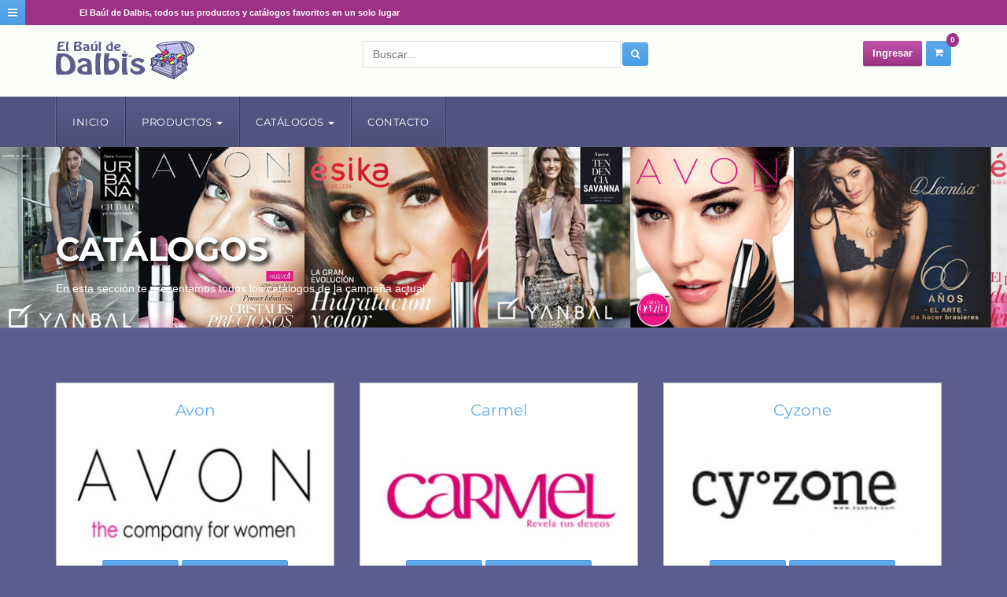

--- FILE ---
content_type: text/html; charset=utf-8
request_url: https://www.dalbis.com.co/catalogos
body_size: 9629
content:
<!DOCTYPE html><html lang=es-es dir=ltr class='com_virtuemart view-manufacturer itemid-210 j31 mm-hover'><head><base href=https://www.dalbis.com.co/catalogos /><meta http-equiv=content-type content="text/html; charset=utf-8"/><meta name=keywords content="ebel,productos ebel,l'bel,productos l'bel,cyzone,productos cyzone,cy zone,productos cy zone,avon,productos avon,carmel,productos carmel,danny,productos danny,dupree,productos dupree,esika,productos esika,fuller,productos fuller,leonisa,productos leonisa,marketing personal,productos marketing personal,pacifika,productos pacifika,pacifica,productos pacifica,venta por catalogo,ventas por catalogo,venta por catálogo,ventas por catálogo,maquillaje,colonias,perfumes,productos de aseo,dalbis,doña dalbis,dalba baleta,doña dalba"/><meta name=description content="Encuentra todos los productos de tus catálogos favoritos en un solo lugar."/><meta name=generator content="Joomla! - Open Source Content Management"/><title>Catálogos</title><link href=/templates/ja_playstore/favicon.ico rel="shortcut icon" type=image/vnd.microsoft.icon /><link rel=stylesheet href=/media/plg_jchoptimize/assets/gz/0/d0add0fd6635c68b502832e008de9c6f.css /> <script type=application/json class="joomla-script-options new">{"csrf.token":"23378363b56b266a784124826f90f45f","system.paths":{"root":"","base":""},"system.keepalive":{"interval":840000,"uri":"\/component\/ajax\/?format=json"},"joomla.jtext":{"JLIB_FORM_FIELD_INVALID":"Campo inv\u00e1lido:&#160"}}</script> <script src=/media/plg_jchoptimize/assets/gz/0/c831e1d4fbd7cf7f4175c3051f7a0b37.js></script> <script>if(typeof Virtuemart==="undefined"){var Virtuemart={};}
var vmSiteurl='https://www.dalbis.com.co/';Virtuemart.vmSiteurl=vmSiteurl;var vmLang='&lang=es';Virtuemart.vmLang=vmLang;var vmLangTag='es';Virtuemart.vmLangTag=vmLangTag;var Itemid='&Itemid=210';Virtuemart.addtocart_popup="1";var usefancy=true;if(typeof acymailingModule=='undefined'){var acymailingModule=Array();}
acymailingModule['emailRegex']=/^[a-z0-9!#$%&\'*+\/=?^_`{|}~-]+(?:\.[a-z0-9!#$%&\'*+\/=?^_`{|}~-]+)*\@([a-z0-9-]+\.)+[a-z0-9]{2,10}$/i;acymailingModule['NAMECAPTION']='Nombre';acymailingModule['NAME_MISSING']='Escribe tu nombre.';acymailingModule['EMAILCAPTION']='Correo Electrónico';acymailingModule['VALID_EMAIL']='Escribe tu disección de correo electrónico.';acymailingModule['ACCEPT_TERMS']='Para poder suscribirte, es necesario que hayas leído y aceptes los Términos y Condiciones';acymailingModule['CAPTCHA_MISSING']='Por favor ingresa el código de seguridad de la imagen';acymailingModule['NO_LIST_SELECTED']='Por favor selecciona la lista a la que deseas suscribirte';acymailingModule['level']='enterprise';acymailingModule['reqFieldsformAcymailing91581']=Array('name','html');acymailingModule['validFieldsformAcymailing91581']=Array('Por favor ingrese valor para el campo Nombre','Por favor ingrese valor para el campo Recibir');acymailingModule['excludeValuesformAcymailing91581']=Array();acymailingModule['excludeValuesformAcymailing91581']['email']='Correo Electrónico';jQuery(function($){$('.hasTip').each(function(){var title=$(this).attr('title');if(title){var parts=title.split('::',2);var mtelement=document.id(this);mtelement.store('tip:title',parts[0]);mtelement.store('tip:text',parts[1]);}});var JTooltips=new Tips($('.hasTip').get(),{"maxTitleChars":50,"fixed":false});});var ifblAppId='529566820548205';var ifblSdkVersion='v2.5';(function(d){var js,id='facebook-jssdk',ref=d.getElementsByTagName('script')[0];if(d.getElementById(id)){return;}js=d.createElement('script');js.id=id;js.async=true;js.src='//connect.facebook.net/es_ES/sdk.js#xfbml=1&version=v2.5&appId=529566820548205';ref.parentNode.insertBefore(js,ref);}(document));jQuery(function($){SqueezeBox.initialize({});initSqueezeBox();$(document).on('subform-row-add',initSqueezeBox);function initSqueezeBox(event,container)
{SqueezeBox.assign($(container||document).find('a.modal').get(),{parse:'rel'});}});window.jModalClose=function(){SqueezeBox.close();};document.onreadystatechange=function(){if(document.readyState=='interactive'&&typeof tinyMCE!='undefined'&&tinyMCE)
{if(typeof window.jModalClose_no_tinyMCE==='undefined')
{window.jModalClose_no_tinyMCE=typeof(jModalClose)=='function'?jModalClose:false;jModalClose=function(){if(window.jModalClose_no_tinyMCE)window.jModalClose_no_tinyMCE.apply(this,arguments);tinyMCE.activeEditor.windowManager.close();};}
if(typeof window.SqueezeBoxClose_no_tinyMCE==='undefined')
{if(typeof(SqueezeBox)=='undefined')SqueezeBox={};window.SqueezeBoxClose_no_tinyMCE=typeof(SqueezeBox.close)=='function'?SqueezeBox.close:false;SqueezeBox.close=function(){if(window.SqueezeBoxClose_no_tinyMCE)window.SqueezeBoxClose_no_tinyMCE.apply(this,arguments);tinyMCE.activeEditor.windowManager.close();};}}};</script><meta name=viewport content="width=device-width, initial-scale=1.0, maximum-scale=1.0, user-scalable=no"/><style type=text/stylesheet>
		@-webkit-viewport   { width: device-width; }
		@-moz-viewport      { width: device-width; }
		@-ms-viewport       { width: device-width; }
		@-o-viewport        { width: device-width; }
		@viewport           { width: device-width; }
	</style> <script>if(navigator.userAgent.match(/IEMobile\/10\.0/)){var msViewportStyle=document.createElement("style");msViewportStyle.appendChild(document.createTextNode("@-ms-viewport{width:auto!important}"));document.getElementsByTagName("head")[0].appendChild(msViewportStyle);}</script><meta name=HandheldFriendly content=true /><meta name=apple-mobile-web-app-capable content=YES /><!--[if lt IE 9]>
<script src="//html5shim.googlecode.com/svn/trunk/html5.js"></script>
<script type="text/javascript" src="/plugins/system/t3/base-bs3/js/respond.min.js"></script>
<![endif]--> 


<script>
  (function(i,s,o,g,r,a,m){i['GoogleAnalyticsObject']=r;i[r]=i[r]||function(){
  (i[r].q=i[r].q||[]).push(arguments)},i[r].l=1*new Date();a=s.createElement(o),
  m=s.getElementsByTagName(o)[0];a.async=1;a.src=g;m.parentNode.insertBefore(a,m)
  })(window,document,'script','//www.google-analytics.com/analytics.js','ga');

  ga('create', 'UA-75505972-1', 'auto');
  ga('send', 'pageview');

</script>

</head><body><div class=t3-wrapper><div class="wrap t3-topbar "><div class=container><div class=row><div class="topbar-left col-xs-8 col-sm-6"><div class=custom><p>El Baúl de Dalbis, todos tus productos y catálogos favoritos en un solo lugar</p></div></div></div></div></div><header id=t3-header class="t3-header "><div class=container><div class=row><div class="col-xs-12 col-sm-4 logo"><div class=logo-image> <a href=/ title="Baúl de dalbis"> <img class=logo-img src=/images/dalbis_logo_small_dark.png alt="Baúl de dalbis"/> <span>Baúl de dalbis</span> </a> <small class=site-slogan>Ventas de productos de catalogo</small> </div></div><div class="head-right col-xs-12 col-sm-8"><div class="head-cart "> <button aria-expanded=false data-toggle=dropdown class="btn btn-cart dropdown-toggle" type=button id=head-cart-dropdown> <i class="fa fa-shopping-cart"></i> <span class=total-product>0</span> </button><div aria-labelledby=head-cart-dropdown role=menu class=dropdown-menu><div class="vmCartModule " id=vmCartModule><div id=hiddencontainer style=" display: none; "><div class=vmcontainer><div class=product_row> <span class=quantity></span>&nbsp;x&nbsp;<span class=product_name></span> <div class=subtotal_with_tax style="float: right;"></div><div class=customProductData></div><br> </div> </div> </div><div class=vm_cart_products><div class=vmcontainer> </div> </div><div class=total-container><div class=total style="float: right;"> </div><div class=total_products>Carro vacío</div><div class=show_cart> </div><div style=clear:both;></div><div class=payments-signin-button></div><noscript> Por favor, espere </noscript></div></div></div> <script>if(typeof Virtuemart==="undefined")
Virtuemart={};jQuery(function($){Virtuemart.customUpdateVirtueMartCartModule=function(el,options){var base=this;var $this=jQuery(this);base.$el=jQuery(".vmCartModule");base.options=jQuery.extend({},Virtuemart.customUpdateVirtueMartCartModule.defaults,options);base.init=function(){jQuery.ajaxSetup({cache:false})
jQuery.getJSON(window.vmSiteurl+"index.php?option=com_virtuemart&nosef=1&view=cart&task=viewJS&format=json"+window.vmLang,function(datas,textStatus){base.$el.each(function(index,module){if(datas.totalProduct>0){jQuery(module).find(".vm_cart_products").html("");jQuery.each(datas.products,function(key,val){jQuery(module).find("#hiddencontainer .vmcontainer .product_row").clone().appendTo(jQuery(module).find(".vm_cart_products"));jQuery.each(val,function(key,val){jQuery(module).find(".vm_cart_products ."+key).last().html(val);});});}
if(jQuery('.alert-cart-empty').size()){jQuery('.alert-cart-empty').remove();}
jQuery(".total-product",".head-cart").html(datas.totalProduct);jQuery(module).find(".show_cart").html(datas.cart_show);jQuery(module).find(".total_products").html(datas.totalProductTxt);jQuery(module).find(".total").html(datas.billTotal);jQuery(module).find(".total-product").html(datas.totalProduct);});});};base.init();};Virtuemart.customUpdateVirtueMartCartModule.defaults={name1:'value1'};});jQuery(document).ready(function($){jQuery(document).off("updateVirtueMartCartModule","body",Virtuemart.customUpdateVirtueMartCartModule);jQuery(document).on("updateVirtueMartCartModule","body",Virtuemart.customUpdateVirtueMartCartModule);});</script> <script id=updateChosen_js>if(typeof Virtuemart==="undefined")
var Virtuemart={};Virtuemart.updateChosenDropdownLayout=function(){var vm2string={editImage:'edit image',select_all_text:'Seleccionar todos',select_some_options_text:'Disponible para todos'};jQuery("select.vm-chzn-select").each(function(){jQuery(this).chosen({enable_select_all:true,select_all_text:vm2string.select_all_text,select_some_options_text:vm2string.select_some_options_text,disable_search_threshold:5});});}
jQuery(document).ready(function(){Virtuemart.updateChosenDropdownLayout($);});</script> <script id=vm.countryState_js>jQuery(document).ready(function($){$("#virtuemart_country_id_field").vm2front("list",{dest:"#virtuemart_state_id_field",ids:"",prefiks:""});});</script> <script id=vm.countryStateshipto__js>jQuery(document).ready(function($){$("#shipto_virtuemart_country_id_field").vm2front("list",{dest:"#shipto_virtuemart_state_id_field",ids:"",prefiks:"shipto_"});});</script> </div><div class="head-search "><form action="/component/virtuemart/?search=true&amp;Itemid=210" method=get><div class=search_busqueda> <input name=keyword id=mod_virtuemart_search maxlength=50 alt=Buscar class=inputbox_busqueda type=text size=50 value=Buscar... onblur="if(this.value=='') this.value='Buscar...';" onfocus="if(this.value=='Buscar...') this.value='';"/><button type=submit value=Buscar class=button_busqueda onclick=this.form.keyword.focus();><i class="fa fa-search" aria-hidden=true></i></button></div><input type=hidden name=limitstart value=0 /> <input type=hidden name=option value=com_virtuemart /> <input type=hidden name=view value=category /> <input type=hidden name=virtuemart_category_id value=0 /> </form><div class=custom> <script>window.fbAsyncInit=function(){FB.init({appId:'529566820548205',xfbml:true,version:'v14.0'});FB.AppEvents.logPageView();};(function(d,s,id){var js,fjs=d.getElementsByTagName(s)[0];if(d.getElementById(id)){return;}
js=d.createElement(s);js.id=id;js.src="https://connect.facebook.net/en_US/sdk.js";fjs.parentNode.insertBefore(js,fjs);}(document,'script','facebook-jssdk'));</script></div></div><div class="head-login "><div class="modal fade" id=ja-login-form tabindex=-1 role=dialog aria-labelledby=myModalLabel><div class=modal-dialog role=document><div class=modal-content><div class=tab-wrapper><div class=tab-nav-wrapper><ul class="nav nav-tabs clearfix" role=tablist> <li class=active role=presentation id=ja-user-login-tab><a href=#ja-user-login aria-controls=ja-user-login role=tab data-toggle=tab>Ingresar</a></li> <li class="" role=presentation id=ja-user-register-tab><a href=#ja-user-register aria-controls=ja-user-register role=tab data-toggle=tab>Crear una cuenta</a></li> </ul> </div><div class="tab-content clearfix"><div class=jalogin-social> <a href=javascript:void(0); onclick="fblogin();return false;" class=ifbl_fbloginbutton> <img alt="Facebook Login" border=0 src=https://www.dalbis.com.co/images/fbk_tpl_sdk_es.png /> </a> </div><div class="tab-pane active" id=ja-user-login><form action=/catalogos method=post name=form-login id=login-form><div class=pretext> </div><fieldset class=userdata><p id=form-login-username> <label for=modlgn-username>Correo Electrónico</label> <input id=modlgn-username type=text name=username class=inputbox size=18 /> </p><p id=form-login-password> <label for=modlgn-passwd>Contraseña</label> <input id=modlgn-passwd type=password name=password class=inputbox size=18 /> </p><p id=form-login-remember> <label for=modlgn-remember>No cerrar sesión</label> <input id=modlgn-remember type=checkbox name=remember class=inputbox value=yes /> </p></fieldset><div class=action-button><ul class="list-styled style-3"> <li> <a href="/component/users/?view=reset&amp;Itemid=101"> ¿Olvidaste tu contraseña?</a> </li> <li> <a href="/component/users/?view=registration&amp;Itemid=101"> Crear una cuenta</a> </li> </ul> <button type=button class="btn btn-default" data-dismiss=modal aria-label=Cerrar>Cerrar</button> <button class="button btn btn-primary">Iniciar sesión</button> <input type=hidden name=option value=com_users /> <input type=hidden name=task value=user.login /> <input type=hidden name=return value="aHR0cDovL3d3dy5kYWxiaXMuY29tLmNvL2NhdGFsb2dvcw=="/> <input type="hidden" name="23378363b56b266a784124826f90f45f" value="1" /> </div></form></div><div class="tab-pane hascaptcha" id=ja-user-register><form id=member-registration action="/component/users/?task=registration.register&amp;Itemid=101" method=post class=form-validate><fieldset><dl> <dt> <label class=required for=jform_name id=jform_name-lbl title="">Nombre y Apellido:</label> <em> (*)</em> </dt><dd><input type=text size=30 class="required inputbox" value="" id=jform_name name=jform[name]></dd><dt> <label title="" class=required for=jform_email1 id=jform_email1-lbl>Correo Electrónico:</label> <em> (*)</em> </dt><dd><input type=text size=30 class="validate-email required inputbox" value="" id=jform_email1 name=jform[email1]></dd><dt> <label title="" class=required for=jform_email2 id=jform_email2-lbl>Confirmar Correo Electrónico:</label> <em> (*)</em> </dt><dd><input type=text size=30 class="validate-email required inputbox" value="" id=jform_email2 name=jform[email2]></dd><dt> <label title="" class=required for=jform_password1 id=jform_password1-lbl>Contraseña:</label> <em> (*)</em> </dt><dd><input type=password size=30 class="validate-password required inputbox" autocomplete=off value="" id=jform_password1 name=jform[password1]></dd><dt> <label title="" class=required for=jform_password2 id=jform_password2-lbl>Confirmar Contraseña:</label> <em> (*)</em> </dt><dd><input type=password size=30 class="validate-password required inputbox" autocomplete=off value="" id=jform_password2 name=jform[password2]></dd><dt> <label title="" class=required id=jform_captcha-lbl>Captcha:</label> <em> (*)</em> </dt><dd><div id=jform_captcha class=" required g-recaptcha" data-sitekey=6LdxcSATAAAAAKpD6sENabtHp8xBpFa-0sU6vKdr data-theme=light data-size=normal data-tabindex=0 data-callback="" data-expired-callback="" data-error-callback=""></div></dd></dl></fieldset><div class=action-button><p><small>Los campos marcados con un asterisco (*) son obligatorios.</small></p><button type=button class="btn btn-default" data-dismiss=modal aria-label=Cerrar>Cerrar</button> <button type=submit class="validate btn btn-primary">Crear una cuenta</button><div> <input type=hidden name=option value=com_users /> <input type=hidden name=task value=registration.register /> <input type=hidden id=jform_username name=jform[username]> <input type="hidden" name="23378363b56b266a784124826f90f45f" value="1" /> </div></div></form></div></div></div></div></div></div><ul class=ja-login> <li> <a class=register-switch href=# data-toggle=modal data-target=#ja-login-form> Ingresar </a> </li> </ul> <script>(function($){$(document).on('mouseover','form#login-form',function(){if($("div.logout-button").not(':visible'))
$("div.logout-button").slideDown();setTimeout(function(){if($("div.logout-button").is(':visible'))
$("div.logout-button").slideUp();},3000);});$(document).on('click',function(){if($("div.logout-button").is(':visible'))
$("div.logout-button").slideUp();});$("#member-registration").on('submit',function(e){$("#jform_username").val($('#jform_email1').val());});$(document).ready(function(){$('.login-switch, .register-switch').on('click',function(){$('#ja-user-login-tab, #ja-user-register-tab, #ja-user-login, #ja-user-register').removeClass('active');$('#ja-user-login-tab, #ja-user-login').addClass('active');});});})(jQuery);</script><div class=jes> <button type=button class="btn btn-primary" data-toggle=jesmodal data-target=#myModal> Log in	</button><div class="jesmodal fade" id=myModal tabindex=-1 role=dialog aria-labelledby=myModalLabel aria-hidden=true><div class=modal-dialog><div class=modal-content><div class=modal-header> <button type=button class=close data-dismiss=jesmodal aria-label=Close><span aria-hidden=true>&times;</span></button><h4 class=modal-title id=myModalLabel>Choose an option to login</h4></div><div class=modal-body><form action=/catalogos method=post id=jfbl-login-form-joomla><fieldset class="jfbl-userdata ifbl-template-compact"><p id=form-login-username> <span class=ifblicon-user title=Username></span> <input id=ifbl-modlgn-username type=text name=username placeholder=Username class=inputbox size=18 /> </p><p id=form-login-password> <span class=ifblicon-lock title=Password></span> <input id=ifbl-modlgn-password type=password name=password placeholder=Password class=inputbox size=18 /> </p><div style=clear:both;></div><div id=form-login-remember> <input id=jfbl-modlgn-remember type=checkbox name=remember class=inputbox value=yes /> Remember Me </div><input type=submit name=Submit class=ifbl_button value="Log in"/> <input type=hidden name=option value=com_users /> <input type=hidden name=task value=user.login /> <input type=hidden name=return value="aHR0cHM6Ly93d3cuZGFsYmlzLmNvbS5jby9jYXRhbG9nb3M="/> <input type="hidden" name="23378363b56b266a784124826f90f45f" value="1" /> <a class=ifbl_button href="/component/users/?view=registration&Itemid=101"> Register </a> </fieldset><ul id=ifbl_list class=ifbl_list> <li> <a href="/component/users/?view=reset&Itemid=101"> <span class=ifblicon-help> </span> Forgot your password? </a> </li> <li> <a href="/component/users/?view=remind&Itemid=101"> <span class=ifblicon-help> </span> Forgot your username? </a> </li> </ul> </form><form action="" method=post id=jfbl-login-form-fb> <a href=javascript:void(0); onclick="fblogin();return false;" class=ifbl_fbloginbutton> <img alt="Facebook Login" border=0 src=https://www.dalbis.com.co/modules/mod_instantfblogin/assets/images/fbk_tpl_sdk.png /> </a> <div id=facebook-login style="display:none; text-align:center"> <img border=0 src=https://www.dalbis.com.co/modules/mod_instantfblogin/assets/images/loading.gif /> <div class=ifbl_custom_msg>Cargando... Por favor espere</div></div></form></div><div class=modal-footer> <button type=button class="btn btn-default" data-dismiss=jesmodal>Close</button> </div> </div> </div> </div> </div> </div> </div> </div> </div> </header> <nav id=t3-mainnav class="wrap navbar navbar-default t3-mainnav"><div class=container><div class=navbar-header> <button class="btn btn-primary off-canvas-toggle " type=button data-pos=left data-nav=#t3-off-canvas data-effect=off-canvas-effect-4> <i class="fa fa-bars"></i> </button><div id=t3-off-canvas class="t3-off-canvas "><div class=off-canvas-button> <button type=button class=close data-dismiss=modal aria-hidden=true>&times;</button> </div><div class=t3-off-canvas-body><div class="t3-module module no-margin " id=Mod122><div class=module-inner><div class=module-ct><ul class="nav nav-pills nav-stacked menu"> <li class="item-101 default"><a href=/ class="">Inicio</a></li><li class="item-236 deeper dropdown parent"><a href=/productos class=" dropdown-toggle" data-toggle=dropdown>Productos<em class=caret></em></a><ul class=dropdown-menu><li class=item-251><a href=/productos/fragancias class="">Fragancias</a></li><li class=item-252><a href=/productos/cuidado-personal class="">Cuidado Personal</a></li><li class=item-253><a href=/productos/hogar class="">Hogar</a></li></ul></li><li class="item-210 current active deeper dropdown parent"><a href=/catalogos class=" dropdown-toggle" data-toggle=dropdown>Catálogos<em class=caret></em></a><ul class=dropdown-menu><li class=item-226><a href=/catalogos/esika class="">Ésika</a></li><li class=item-227><a href=/catalogos/cyzone class="">CyZone</a></li><li class=item-228><a href=/catalogos/l-bel class="">L'BEL</a></li><li class=item-233><a href=/catalogos/avon class="">Avon</a></li><li class=item-336><a href=/catalogos/biho class="">BIHO</a></li><li class=item-254><a href=/catalogos/yanbal class="">Yanbal</a></li><li class=item-264><a href=/catalogos/dupree class="">Dupree</a></li><li class=item-232><a href=/catalogos/leonisa class="">Leonisa</a></li><li class=item-261><a href=/catalogos/carmel class="">Carmel</a></li><li class=item-337><a href=/catalogos/loguin class="">Loguin</a></li><li class=item-231><a href=/catalogos/pacifika class="">Pacifika</a></li><li class=item-234><a href=/catalogos/freedom class="">Freedom</a></li><li class=item-263><a href=/catalogos/novaventa class="">Novaventa</a></li><li class=item-229><a href=/catalogos/fuller class="">Fuller</a></li><li class=item-255><a href=/catalogos/croydon class="">Croydon</a></li><li class=item-260><a href=/catalogos/natura class="">Natura</a></li></ul></li><li class=item-225><a href=/contacto class="">Contacto</a></li></ul></div></div></div></div></div></div><div class="t3-navbar navbar-collapse collapse"><div class="t3-megamenu animate elastic" data-duration=400 data-responsive=true><ul itemscope itemtype=http://www.schema.org/SiteNavigationElement class="nav navbar-nav level0"> <li itemprop=name data-id=101 data-level=1> <a itemprop=url class="" href=/ data-target=#>Inicio </a> </li> <li itemprop=name class="dropdown mega" data-id=236 data-level=1> <a itemprop=url class=" dropdown-toggle" href=/productos data-target=# data-toggle=dropdown>Productos <em class=caret></em></a> <div class="nav-child dropdown-menu mega-dropdown-menu"><div class=mega-dropdown-inner><div class=row><div class="col-xs-12 mega-col-nav" data-width=12><div class=mega-inner><ul itemscope itemtype=http://www.schema.org/SiteNavigationElement class="mega-nav level1"> <li itemprop=name data-id=251 data-level=2> <a itemprop=url class="" href=/productos/fragancias data-target=#>Fragancias </a> </li> <li itemprop=name data-id=252 data-level=2> <a itemprop=url class="" href=/productos/cuidado-personal data-target=#>Cuidado Personal </a> </li> <li itemprop=name data-id=253 data-level=2> <a itemprop=url class="" href=/productos/hogar data-target=#>Hogar </a> </li> </ul> </div></div></div></div></div></li> <li itemprop=name class="current active dropdown mega" data-id=210 data-level=1> <a itemprop=url class=" dropdown-toggle" href=/catalogos data-target=# data-toggle=dropdown>Catálogos <em class=caret></em></a> <div class="nav-child dropdown-menu mega-dropdown-menu" style="width: 450px" data-width=450><div class=mega-dropdown-inner><div class=row><div class="col-xs-4 mega-col-nav" data-width=4><div class=mega-inner><ul itemscope itemtype=http://www.schema.org/SiteNavigationElement class="mega-nav level1"> <li itemprop=name data-id=226 data-level=2> <a itemprop=url class="" href=/catalogos/esika data-target=#>Ésika </a> </li> <li itemprop=name data-id=227 data-level=2> <a itemprop=url class="" href=/catalogos/cyzone data-target=#>CyZone </a> </li> <li itemprop=name data-id=228 data-level=2> <a itemprop=url class="" href=/catalogos/l-bel data-target=#>L'BEL </a> </li> <li itemprop=name data-id=233 data-level=2> <a itemprop=url class="" href=/catalogos/avon data-target=#>Avon </a> </li> <li itemprop=name data-id=336 data-level=2> <a itemprop=url class="" href=/catalogos/biho data-target=#>BIHO </a> </li> <li itemprop=name data-id=254 data-level=2> <a itemprop=url class="" href=/catalogos/yanbal data-target=#>Yanbal </a> </li> </ul> </div></div><div class="col-xs-4 mega-col-nav" data-width=4><div class=mega-inner><ul itemscope itemtype=http://www.schema.org/SiteNavigationElement class="mega-nav level1"> <li itemprop=name data-id=264 data-level=2> <a itemprop=url class="" href=/catalogos/dupree data-target=#>Dupree </a> </li> <li itemprop=name data-id=232 data-level=2> <a itemprop=url class="" href=/catalogos/leonisa data-target=#>Leonisa </a> </li> <li itemprop=name data-id=261 data-level=2> <a itemprop=url class="" href=/catalogos/carmel data-target=#>Carmel </a> </li> <li itemprop=name data-id=337 data-level=2> <a itemprop=url class="" href=/catalogos/loguin data-target=#>Loguin </a> </li> <li itemprop=name data-id=231 data-level=2> <a itemprop=url class="" href=/catalogos/pacifika data-target=#>Pacifika </a> </li> <li itemprop=name data-id=234 data-level=2> <a itemprop=url class="" href=/catalogos/freedom data-target=#>Freedom </a> </li> </ul> </div></div><div class="col-xs-4 mega-col-nav" data-width=4><div class=mega-inner><ul itemscope itemtype=http://www.schema.org/SiteNavigationElement class="mega-nav level1"> <li itemprop=name data-id=263 data-level=2> <a itemprop=url class="" href=/catalogos/novaventa data-target=#>Novaventa </a> </li> <li itemprop=name data-id=229 data-level=2> <a itemprop=url class="" href=/catalogos/fuller data-target=#>Fuller </a> </li> <li itemprop=name data-id=255 data-level=2> <a itemprop=url class="" href=/catalogos/croydon data-target=#>Croydon </a> </li> <li itemprop=name data-id=260 data-level=2> <a itemprop=url class="" href=/catalogos/natura data-target=#>Natura </a> </li> </ul> </div></div></div></div></div></li> <li itemprop=name data-id=225 data-level=1> <a itemprop=url class="" href=/contacto data-target=#>Contacto </a> </li> </ul> </div> </div> </div> </nav><div class="wrap t3-masthead "><div class=ja-masthead><div id=ja-masthead-bg style="background-image: url('/images/joomlart/masthead/header_catalogos.jpg')"> </div><div class=container><div class=ja-masthead-detail><h3 class=ja-masthead-title>Catálogos</h3><div class=ja-masthead-description>En esta sección te presentamos todos los catálogos de la campaña actual</div></div></div></div></div><div id=t3-mainbody class="wrap t3-mainbody"><div class=container><div class=row><div id=t3-content class="t3-content col-xs-12"><div id=system-message-container> </div><div class=manufacturer-view-default><div class=row><div class="manufacturer floatleft width33 vertical-separator"><div class=spacer><h2> <a title=Avon href=/catalogos/manufacturers/avon>Avon</a> </h2> <a title=Avon href=/catalogos/manufacturers/avon><img src=/images/stories/virtuemart/manufacturer/resized/AVON3_0x148.jpg alt=AVON3 /></a> <div class=manufacturer-product-link-wrap> <a class="btn btn-primary" target=_top href=/productos/manufacturer/avon>Productos</a> <a class="btn btn-primary" target=_top href=/catalogos/avon>Cat&aacute;logo virtual</a> </div></div></div><div class="manufacturer floatleft width33 vertical-separator"><div class=spacer><h2> <a title=Carmel href=/catalogos/manufacturers/carmel>Carmel</a> </h2> <a title=Carmel href=/catalogos/manufacturers/carmel><img src=/images/stories/virtuemart/manufacturer/resized/CARMEL1_0x148.jpg alt=CARMEL1 /></a> <div class=manufacturer-product-link-wrap> <a class="btn btn-primary" target=_top href=/productos/manufacturer/carmel>Productos</a> <a class="btn btn-primary" target=_top href=/catalogos/carmel>Cat&aacute;logo virtual</a> </div></div></div><div class="manufacturer floatleft width33 "><div class=spacer><h2> <a title=Cyzone href=/catalogos/manufacturers/cyzone>Cyzone</a> </h2> <a title=Cyzone href=/catalogos/manufacturers/cyzone><img src=/images/stories/virtuemart/manufacturer/resized/CYZONE5_0x148.jpg alt=CYZONE5 /></a> <div class=manufacturer-product-link-wrap> <a class="btn btn-primary" target=_top href=/productos/manufacturer/cyzone>Productos</a> <a class="btn btn-primary" target=_top href=/catalogos/cyzone>Cat&aacute;logo virtual</a> </div></div></div><div class=clear></div></div><div class=horizontal-separator></div><div class=row><div class="manufacturer floatleft width33 vertical-separator"><div class=spacer><h2> <a title=Danny href=/catalogos/manufacturers/danny>Danny</a> </h2> <a title=Danny href=/catalogos/manufacturers/danny><img src=/images/stories/virtuemart/manufacturer/resized/DANNY5_0x148.jpg alt=DANNY5 /></a> <div class=manufacturer-product-link-wrap> <a class="btn btn-primary" target=_top href=/productos/manufacturer/danny>Productos</a> <a class="btn btn-primary" target=_top href=/catalogos/danny>Cat&aacute;logo virtual</a> </div></div></div><div class="manufacturer floatleft width33 vertical-separator"><div class=spacer><h2> <a title=Dupree href=/catalogos/manufacturers/dupree>Dupree</a> </h2> <a title=Dupree href=/catalogos/manufacturers/dupree><img src=/images/stories/virtuemart/manufacturer/resized/DUPREE6_0x148.jpg alt=DUPREE6 /></a> <div class=manufacturer-product-link-wrap> <a class="btn btn-primary" target=_top href=/productos/manufacturer/dupree>Productos</a> <a class="btn btn-primary" target=_top href=/catalogos/dupree>Cat&aacute;logo virtual</a> </div></div></div><div class="manufacturer floatleft width33 "><div class=spacer><h2> <a title=Esika href=/catalogos/manufacturers/esika>Esika</a> </h2> <a title=Esika href=/catalogos/manufacturers/esika><img src=/images/stories/virtuemart/manufacturer/resized/ESIKA4_0x148.jpg alt=ESIKA4 /></a> <div class=manufacturer-product-link-wrap> <a class="btn btn-primary" target=_top href=/productos/manufacturer/esika>Productos</a> <a class="btn btn-primary" target=_top href=/catalogos/esika>Cat&aacute;logo virtual</a> </div></div></div><div class=clear></div></div><div class=horizontal-separator></div><div class=row><div class="manufacturer floatleft width33 vertical-separator"><div class=spacer><h2> <a title=Fuller href=/catalogos/manufacturers/fuller>Fuller</a> </h2> <a title=Fuller href=/catalogos/manufacturers/fuller><img src=/images/stories/virtuemart/manufacturer/resized/FULLCENTER_0x148.jpg alt=FULLCENTER /></a> <div class=manufacturer-product-link-wrap> <a class="btn btn-primary" target=_top href=/productos/manufacturer/fuller>Productos</a> <a class="btn btn-primary" target=_top href=/catalogos/fuller>Cat&aacute;logo virtual</a> </div></div></div><div class="manufacturer floatleft width33 vertical-separator"><div class=spacer><h2> <a title="L'BEL" href=/catalogos/manufacturers/lbel>L'BEL</a> </h2> <a title="L'BEL" href=/catalogos/manufacturers/lbel><img src=/images/stories/virtuemart/manufacturer/resized/LBEL22_0x148.jpg alt=LBEL22 /></a> <div class=manufacturer-product-link-wrap> <a class="btn btn-primary" target=_top href=/productos/manufacturer/lbel>Productos</a> <a class="btn btn-primary" target=_top href=/catalogos/lbel>Cat&aacute;logo virtual</a> </div></div></div><div class="manufacturer floatleft width33 "><div class=spacer><h2> <a title=Leonisa href=/catalogos/manufacturers/leonisa>Leonisa</a> </h2> <a title=Leonisa href=/catalogos/manufacturers/leonisa><img src=/images/stories/virtuemart/manufacturer/resized/LEONISA5_0x148.jpg alt=LEONISA5 /></a> <div class=manufacturer-product-link-wrap> <a class="btn btn-primary" target=_top href=/productos/manufacturer/leonisa>Productos</a> <a class="btn btn-primary" target=_top href=/catalogos/leonisa>Cat&aacute;logo virtual</a> </div></div></div><div class=clear></div></div><div class=horizontal-separator></div><div class=row><div class="manufacturer floatleft width33 vertical-separator"><div class=spacer><h2> <a title="Marketing Personal" href=/catalogos/manufacturers/marketing-personal>Marketing Personal</a> </h2> <a title="Marketing Personal" href=/catalogos/manufacturers/marketing-personal><img src=/images/stories/virtuemart/manufacturer/resized/MARKETING-PERSONAL_0x148.jpg alt=MARKETING-PERSONAL /></a> <div class=manufacturer-product-link-wrap> <a class="btn btn-primary" target=_top href=/productos/manufacturer/marketing-personal>Productos</a> <a class="btn btn-primary" target=_top href=/catalogos/marketing-personal>Cat&aacute;logo virtual</a> </div></div></div><div class="manufacturer floatleft width33 vertical-separator"><div class=spacer><h2> <a title=Natura href=/catalogos/manufacturers/natura>Natura</a> </h2> <a title=Natura href=/catalogos/manufacturers/natura><img src=/images/stories/virtuemart/manufacturer/resized/NATURA2_0x148.jpg alt=NATURA2 /></a> <div class=manufacturer-product-link-wrap> <a class="btn btn-primary" target=_top href=/productos/manufacturer/natura>Productos</a> <a class="btn btn-primary" target=_top href=/catalogos/natura>Cat&aacute;logo virtual</a> </div></div></div><div class="manufacturer floatleft width33 "><div class=spacer><h2> <a title=Pacifika href=/catalogos/manufacturers/pacifika>Pacifika</a> </h2> <a title=Pacifika href=/catalogos/manufacturers/pacifika><img src=/images/stories/virtuemart/manufacturer/resized/PACIFIKA_0x148.jpg alt=PACIFIKA /></a> <div class=manufacturer-product-link-wrap> <a class="btn btn-primary" target=_top href=/productos/manufacturer/pacifika>Productos</a> <a class="btn btn-primary" target=_top href=/catalogos/pacifika>Cat&aacute;logo virtual</a> </div></div></div><div class=clear></div></div><div class=horizontal-separator></div><div class=row><div class="manufacturer floatleft width33 vertical-separator"><div class=spacer><h2> <a title=Yanbal href=/catalogos/manufacturers/yanbal>Yanbal</a> </h2> <a title=Yanbal href=/catalogos/manufacturers/yanbal><img src=/images/stories/virtuemart/manufacturer/resized/YANBAL4_0x148.jpg alt=YANBAL4 /></a> <div class=manufacturer-product-link-wrap> <a class="btn btn-primary" target=_top href=/productos/manufacturer/yanbal>Productos</a> <a class="btn btn-primary" target=_top href=/catalogos/yanbal>Cat&aacute;logo virtual</a> </div></div></div><div class=clear></div></div></div></div></div></div></div><footer id=t3-footer class="wrap t3-footer"><div class=container><div class="row equal-height"><div class="col col-sm-12  col-md-9  t3-footnav"><div class=row><div class=col-md-12><div class="t3-spotlight t3-footnav1  row"><div class=" col-lg-6 col-md-6 col-sm-6 col-xs-6 "><div class="t3-module module " id=Mod114><div class=module-inner><div class=module-ct><div class=acymailing_module id=acymailing_module_formAcymailing91581><div class=acymailing_fulldiv id=acymailing_fulldiv_formAcymailing91581><form id=formAcymailing91581 action=/catalogos onsubmit="return submitacymailingform('optin','formAcymailing91581')" method=post name=formAcymailing91581><div class=acymailing_module_form><table class=acymailing_form> <tr> <td class="acyfield_email acy_requiredField"> <input id=user_email_formAcymailing91581 style=width:100% onfocus="if(this.value == 'Correo Electrónico') this.value = '';" onblur="if(this.value=='') this.value='Correo Electrónico';" type=text class="inputbox required" name=user[email] value="Correo Electrónico" title="Correo Electrónico"/> </td> <td class=captchakeymodule> <td class=acysubbuttons> <input class="button subbutton btn btn-primary" type=submit value=Suscribirse name=Submit onclick="try{ return submitacymailingform('optin','formAcymailing91581'); }catch(err){alert('The form could not be submitted '+err);return false;}"/> </td> </tr> </table><div class=acymailing_finaltext>Suscribete y recibe fabulosos descuentos!</div><input type=hidden name=ajax value=1 /> <input type=hidden name=acy_source value=module_114 /> <input type=hidden name=ctrl value=sub /> <input type=hidden name=task value=notask /> <input type=hidden name=redirect value=https%3A%2F%2Fwww.dalbis.com.co%2Fcatalogos /> <input type=hidden name=redirectunsub value=https%3A%2F%2Fwww.dalbis.com.co%2Fcatalogos /> <input type=hidden name=option value=com_acymailing /> <input type=hidden name=hiddenlists value=3,2 /> <input type=hidden name=acyformname value=formAcymailing91581 /> </div></form></div></div></div></div></div></div><div class=" col-lg-6 col-md-6 col-sm-6 col-xs-6 "><div class="t3-module module " id=Mod119><div class=module-inner><div class=module-ct><div class=custom><ul class=social-list> <li><a class=facebook title=Facebook href=https://www.facebook.com/ElBaulDeDalbis><i class="fa fa-facebook"></i></a></li> <li><a class=twitter title=Twitter href=https://twitter.com/ElBaulDeDalbis><i class="fa fa-twitter"></i></a></li> </ul></div></div></div></div></div></div></div><div class=col-md-12><div class="t3-spotlight t3-footnav2  row"><div class=" col-lg-4 col-md-4 col-sm-4 col-xs-6 "> </div><div class=" col-lg-4 col-md-4 col-sm-4 col-xs-6 "> </div><div class=" col-lg-4 col-md-4 col-sm-4 col-xs-12 "><div class="t3-module module " id=Mod116><div class=module-inner><h3 class="module-title "><span>Mi Cuenta</span></h3><div class=module-ct><ul class="nav nav-pills nav-stacked menu"> <li class=item-256><a href=/usuario class="">Detalles de mi Cuenta</a></li><li class=item-257><a href=/mis-pedidos class="">Mis Pedidos</a></li><li class=item-258><a href=/modificar-direccion class="">Modificar Dirección</a></li><li class=item-259><a href=/carrito-de-compras class="">Carrito de Compras</a></li></ul></div></div></div></div></div></div></div></div><div class="col col-sm-12 col-md-3 t3-footnav-right"><div class="t3-module module " id=Mod117><div class=module-inner><h3 class="module-title "><span>Contacto</span></h3><div class=module-ct><div class=custom><div class=contact-us><h4>Infomación y Pedidos</h4><dl class=contact-address><dd><span class=contact-telephone><i class="fa fa-whatsapp"> </i> <a href=https://wa.me/573217144648>WhatsApp</a> </span></dd><dd><span class=contact-mobile><i class="fa fa-phone"> </i> 321 714 4648 </span></dd><dd><span class=contact-state><i class="fa fa-location-arrow"> </i> Bogota, Colombia<br /> </span></dd></dl></div></div></div></div></div></div></div></div><section class=t3-copyright><div class=container><div class=row><div class="col-md-12 copyright "><div class=module> <small>Copyright &#169; 2026 El Baúl de Dalbis. Todos los derechos reservados.</small> </div></div></div></div></section></footer></div><div class=ajax-modal></div><script defer src="https://static.cloudflareinsights.com/beacon.min.js/vcd15cbe7772f49c399c6a5babf22c1241717689176015" integrity="sha512-ZpsOmlRQV6y907TI0dKBHq9Md29nnaEIPlkf84rnaERnq6zvWvPUqr2ft8M1aS28oN72PdrCzSjY4U6VaAw1EQ==" data-cf-beacon='{"version":"2024.11.0","token":"b148f96a651d43e986ec9ed1d5a71211","r":1,"server_timing":{"name":{"cfCacheStatus":true,"cfEdge":true,"cfExtPri":true,"cfL4":true,"cfOrigin":true,"cfSpeedBrain":true},"location_startswith":null}}' crossorigin="anonymous"></script>
</body></html>

--- FILE ---
content_type: text/html; charset=utf-8
request_url: https://www.google.com/recaptcha/api2/anchor?ar=1&k=6LdxcSATAAAAAKpD6sENabtHp8xBpFa-0sU6vKdr&co=aHR0cHM6Ly93d3cuZGFsYmlzLmNvbS5jbzo0NDM.&hl=es&v=PoyoqOPhxBO7pBk68S4YbpHZ&theme=light&size=normal&anchor-ms=20000&execute-ms=30000&cb=8rrstrt6fo4
body_size: 49868
content:
<!DOCTYPE HTML><html dir="ltr" lang="es"><head><meta http-equiv="Content-Type" content="text/html; charset=UTF-8">
<meta http-equiv="X-UA-Compatible" content="IE=edge">
<title>reCAPTCHA</title>
<style type="text/css">
/* cyrillic-ext */
@font-face {
  font-family: 'Roboto';
  font-style: normal;
  font-weight: 400;
  font-stretch: 100%;
  src: url(//fonts.gstatic.com/s/roboto/v48/KFO7CnqEu92Fr1ME7kSn66aGLdTylUAMa3GUBHMdazTgWw.woff2) format('woff2');
  unicode-range: U+0460-052F, U+1C80-1C8A, U+20B4, U+2DE0-2DFF, U+A640-A69F, U+FE2E-FE2F;
}
/* cyrillic */
@font-face {
  font-family: 'Roboto';
  font-style: normal;
  font-weight: 400;
  font-stretch: 100%;
  src: url(//fonts.gstatic.com/s/roboto/v48/KFO7CnqEu92Fr1ME7kSn66aGLdTylUAMa3iUBHMdazTgWw.woff2) format('woff2');
  unicode-range: U+0301, U+0400-045F, U+0490-0491, U+04B0-04B1, U+2116;
}
/* greek-ext */
@font-face {
  font-family: 'Roboto';
  font-style: normal;
  font-weight: 400;
  font-stretch: 100%;
  src: url(//fonts.gstatic.com/s/roboto/v48/KFO7CnqEu92Fr1ME7kSn66aGLdTylUAMa3CUBHMdazTgWw.woff2) format('woff2');
  unicode-range: U+1F00-1FFF;
}
/* greek */
@font-face {
  font-family: 'Roboto';
  font-style: normal;
  font-weight: 400;
  font-stretch: 100%;
  src: url(//fonts.gstatic.com/s/roboto/v48/KFO7CnqEu92Fr1ME7kSn66aGLdTylUAMa3-UBHMdazTgWw.woff2) format('woff2');
  unicode-range: U+0370-0377, U+037A-037F, U+0384-038A, U+038C, U+038E-03A1, U+03A3-03FF;
}
/* math */
@font-face {
  font-family: 'Roboto';
  font-style: normal;
  font-weight: 400;
  font-stretch: 100%;
  src: url(//fonts.gstatic.com/s/roboto/v48/KFO7CnqEu92Fr1ME7kSn66aGLdTylUAMawCUBHMdazTgWw.woff2) format('woff2');
  unicode-range: U+0302-0303, U+0305, U+0307-0308, U+0310, U+0312, U+0315, U+031A, U+0326-0327, U+032C, U+032F-0330, U+0332-0333, U+0338, U+033A, U+0346, U+034D, U+0391-03A1, U+03A3-03A9, U+03B1-03C9, U+03D1, U+03D5-03D6, U+03F0-03F1, U+03F4-03F5, U+2016-2017, U+2034-2038, U+203C, U+2040, U+2043, U+2047, U+2050, U+2057, U+205F, U+2070-2071, U+2074-208E, U+2090-209C, U+20D0-20DC, U+20E1, U+20E5-20EF, U+2100-2112, U+2114-2115, U+2117-2121, U+2123-214F, U+2190, U+2192, U+2194-21AE, U+21B0-21E5, U+21F1-21F2, U+21F4-2211, U+2213-2214, U+2216-22FF, U+2308-230B, U+2310, U+2319, U+231C-2321, U+2336-237A, U+237C, U+2395, U+239B-23B7, U+23D0, U+23DC-23E1, U+2474-2475, U+25AF, U+25B3, U+25B7, U+25BD, U+25C1, U+25CA, U+25CC, U+25FB, U+266D-266F, U+27C0-27FF, U+2900-2AFF, U+2B0E-2B11, U+2B30-2B4C, U+2BFE, U+3030, U+FF5B, U+FF5D, U+1D400-1D7FF, U+1EE00-1EEFF;
}
/* symbols */
@font-face {
  font-family: 'Roboto';
  font-style: normal;
  font-weight: 400;
  font-stretch: 100%;
  src: url(//fonts.gstatic.com/s/roboto/v48/KFO7CnqEu92Fr1ME7kSn66aGLdTylUAMaxKUBHMdazTgWw.woff2) format('woff2');
  unicode-range: U+0001-000C, U+000E-001F, U+007F-009F, U+20DD-20E0, U+20E2-20E4, U+2150-218F, U+2190, U+2192, U+2194-2199, U+21AF, U+21E6-21F0, U+21F3, U+2218-2219, U+2299, U+22C4-22C6, U+2300-243F, U+2440-244A, U+2460-24FF, U+25A0-27BF, U+2800-28FF, U+2921-2922, U+2981, U+29BF, U+29EB, U+2B00-2BFF, U+4DC0-4DFF, U+FFF9-FFFB, U+10140-1018E, U+10190-1019C, U+101A0, U+101D0-101FD, U+102E0-102FB, U+10E60-10E7E, U+1D2C0-1D2D3, U+1D2E0-1D37F, U+1F000-1F0FF, U+1F100-1F1AD, U+1F1E6-1F1FF, U+1F30D-1F30F, U+1F315, U+1F31C, U+1F31E, U+1F320-1F32C, U+1F336, U+1F378, U+1F37D, U+1F382, U+1F393-1F39F, U+1F3A7-1F3A8, U+1F3AC-1F3AF, U+1F3C2, U+1F3C4-1F3C6, U+1F3CA-1F3CE, U+1F3D4-1F3E0, U+1F3ED, U+1F3F1-1F3F3, U+1F3F5-1F3F7, U+1F408, U+1F415, U+1F41F, U+1F426, U+1F43F, U+1F441-1F442, U+1F444, U+1F446-1F449, U+1F44C-1F44E, U+1F453, U+1F46A, U+1F47D, U+1F4A3, U+1F4B0, U+1F4B3, U+1F4B9, U+1F4BB, U+1F4BF, U+1F4C8-1F4CB, U+1F4D6, U+1F4DA, U+1F4DF, U+1F4E3-1F4E6, U+1F4EA-1F4ED, U+1F4F7, U+1F4F9-1F4FB, U+1F4FD-1F4FE, U+1F503, U+1F507-1F50B, U+1F50D, U+1F512-1F513, U+1F53E-1F54A, U+1F54F-1F5FA, U+1F610, U+1F650-1F67F, U+1F687, U+1F68D, U+1F691, U+1F694, U+1F698, U+1F6AD, U+1F6B2, U+1F6B9-1F6BA, U+1F6BC, U+1F6C6-1F6CF, U+1F6D3-1F6D7, U+1F6E0-1F6EA, U+1F6F0-1F6F3, U+1F6F7-1F6FC, U+1F700-1F7FF, U+1F800-1F80B, U+1F810-1F847, U+1F850-1F859, U+1F860-1F887, U+1F890-1F8AD, U+1F8B0-1F8BB, U+1F8C0-1F8C1, U+1F900-1F90B, U+1F93B, U+1F946, U+1F984, U+1F996, U+1F9E9, U+1FA00-1FA6F, U+1FA70-1FA7C, U+1FA80-1FA89, U+1FA8F-1FAC6, U+1FACE-1FADC, U+1FADF-1FAE9, U+1FAF0-1FAF8, U+1FB00-1FBFF;
}
/* vietnamese */
@font-face {
  font-family: 'Roboto';
  font-style: normal;
  font-weight: 400;
  font-stretch: 100%;
  src: url(//fonts.gstatic.com/s/roboto/v48/KFO7CnqEu92Fr1ME7kSn66aGLdTylUAMa3OUBHMdazTgWw.woff2) format('woff2');
  unicode-range: U+0102-0103, U+0110-0111, U+0128-0129, U+0168-0169, U+01A0-01A1, U+01AF-01B0, U+0300-0301, U+0303-0304, U+0308-0309, U+0323, U+0329, U+1EA0-1EF9, U+20AB;
}
/* latin-ext */
@font-face {
  font-family: 'Roboto';
  font-style: normal;
  font-weight: 400;
  font-stretch: 100%;
  src: url(//fonts.gstatic.com/s/roboto/v48/KFO7CnqEu92Fr1ME7kSn66aGLdTylUAMa3KUBHMdazTgWw.woff2) format('woff2');
  unicode-range: U+0100-02BA, U+02BD-02C5, U+02C7-02CC, U+02CE-02D7, U+02DD-02FF, U+0304, U+0308, U+0329, U+1D00-1DBF, U+1E00-1E9F, U+1EF2-1EFF, U+2020, U+20A0-20AB, U+20AD-20C0, U+2113, U+2C60-2C7F, U+A720-A7FF;
}
/* latin */
@font-face {
  font-family: 'Roboto';
  font-style: normal;
  font-weight: 400;
  font-stretch: 100%;
  src: url(//fonts.gstatic.com/s/roboto/v48/KFO7CnqEu92Fr1ME7kSn66aGLdTylUAMa3yUBHMdazQ.woff2) format('woff2');
  unicode-range: U+0000-00FF, U+0131, U+0152-0153, U+02BB-02BC, U+02C6, U+02DA, U+02DC, U+0304, U+0308, U+0329, U+2000-206F, U+20AC, U+2122, U+2191, U+2193, U+2212, U+2215, U+FEFF, U+FFFD;
}
/* cyrillic-ext */
@font-face {
  font-family: 'Roboto';
  font-style: normal;
  font-weight: 500;
  font-stretch: 100%;
  src: url(//fonts.gstatic.com/s/roboto/v48/KFO7CnqEu92Fr1ME7kSn66aGLdTylUAMa3GUBHMdazTgWw.woff2) format('woff2');
  unicode-range: U+0460-052F, U+1C80-1C8A, U+20B4, U+2DE0-2DFF, U+A640-A69F, U+FE2E-FE2F;
}
/* cyrillic */
@font-face {
  font-family: 'Roboto';
  font-style: normal;
  font-weight: 500;
  font-stretch: 100%;
  src: url(//fonts.gstatic.com/s/roboto/v48/KFO7CnqEu92Fr1ME7kSn66aGLdTylUAMa3iUBHMdazTgWw.woff2) format('woff2');
  unicode-range: U+0301, U+0400-045F, U+0490-0491, U+04B0-04B1, U+2116;
}
/* greek-ext */
@font-face {
  font-family: 'Roboto';
  font-style: normal;
  font-weight: 500;
  font-stretch: 100%;
  src: url(//fonts.gstatic.com/s/roboto/v48/KFO7CnqEu92Fr1ME7kSn66aGLdTylUAMa3CUBHMdazTgWw.woff2) format('woff2');
  unicode-range: U+1F00-1FFF;
}
/* greek */
@font-face {
  font-family: 'Roboto';
  font-style: normal;
  font-weight: 500;
  font-stretch: 100%;
  src: url(//fonts.gstatic.com/s/roboto/v48/KFO7CnqEu92Fr1ME7kSn66aGLdTylUAMa3-UBHMdazTgWw.woff2) format('woff2');
  unicode-range: U+0370-0377, U+037A-037F, U+0384-038A, U+038C, U+038E-03A1, U+03A3-03FF;
}
/* math */
@font-face {
  font-family: 'Roboto';
  font-style: normal;
  font-weight: 500;
  font-stretch: 100%;
  src: url(//fonts.gstatic.com/s/roboto/v48/KFO7CnqEu92Fr1ME7kSn66aGLdTylUAMawCUBHMdazTgWw.woff2) format('woff2');
  unicode-range: U+0302-0303, U+0305, U+0307-0308, U+0310, U+0312, U+0315, U+031A, U+0326-0327, U+032C, U+032F-0330, U+0332-0333, U+0338, U+033A, U+0346, U+034D, U+0391-03A1, U+03A3-03A9, U+03B1-03C9, U+03D1, U+03D5-03D6, U+03F0-03F1, U+03F4-03F5, U+2016-2017, U+2034-2038, U+203C, U+2040, U+2043, U+2047, U+2050, U+2057, U+205F, U+2070-2071, U+2074-208E, U+2090-209C, U+20D0-20DC, U+20E1, U+20E5-20EF, U+2100-2112, U+2114-2115, U+2117-2121, U+2123-214F, U+2190, U+2192, U+2194-21AE, U+21B0-21E5, U+21F1-21F2, U+21F4-2211, U+2213-2214, U+2216-22FF, U+2308-230B, U+2310, U+2319, U+231C-2321, U+2336-237A, U+237C, U+2395, U+239B-23B7, U+23D0, U+23DC-23E1, U+2474-2475, U+25AF, U+25B3, U+25B7, U+25BD, U+25C1, U+25CA, U+25CC, U+25FB, U+266D-266F, U+27C0-27FF, U+2900-2AFF, U+2B0E-2B11, U+2B30-2B4C, U+2BFE, U+3030, U+FF5B, U+FF5D, U+1D400-1D7FF, U+1EE00-1EEFF;
}
/* symbols */
@font-face {
  font-family: 'Roboto';
  font-style: normal;
  font-weight: 500;
  font-stretch: 100%;
  src: url(//fonts.gstatic.com/s/roboto/v48/KFO7CnqEu92Fr1ME7kSn66aGLdTylUAMaxKUBHMdazTgWw.woff2) format('woff2');
  unicode-range: U+0001-000C, U+000E-001F, U+007F-009F, U+20DD-20E0, U+20E2-20E4, U+2150-218F, U+2190, U+2192, U+2194-2199, U+21AF, U+21E6-21F0, U+21F3, U+2218-2219, U+2299, U+22C4-22C6, U+2300-243F, U+2440-244A, U+2460-24FF, U+25A0-27BF, U+2800-28FF, U+2921-2922, U+2981, U+29BF, U+29EB, U+2B00-2BFF, U+4DC0-4DFF, U+FFF9-FFFB, U+10140-1018E, U+10190-1019C, U+101A0, U+101D0-101FD, U+102E0-102FB, U+10E60-10E7E, U+1D2C0-1D2D3, U+1D2E0-1D37F, U+1F000-1F0FF, U+1F100-1F1AD, U+1F1E6-1F1FF, U+1F30D-1F30F, U+1F315, U+1F31C, U+1F31E, U+1F320-1F32C, U+1F336, U+1F378, U+1F37D, U+1F382, U+1F393-1F39F, U+1F3A7-1F3A8, U+1F3AC-1F3AF, U+1F3C2, U+1F3C4-1F3C6, U+1F3CA-1F3CE, U+1F3D4-1F3E0, U+1F3ED, U+1F3F1-1F3F3, U+1F3F5-1F3F7, U+1F408, U+1F415, U+1F41F, U+1F426, U+1F43F, U+1F441-1F442, U+1F444, U+1F446-1F449, U+1F44C-1F44E, U+1F453, U+1F46A, U+1F47D, U+1F4A3, U+1F4B0, U+1F4B3, U+1F4B9, U+1F4BB, U+1F4BF, U+1F4C8-1F4CB, U+1F4D6, U+1F4DA, U+1F4DF, U+1F4E3-1F4E6, U+1F4EA-1F4ED, U+1F4F7, U+1F4F9-1F4FB, U+1F4FD-1F4FE, U+1F503, U+1F507-1F50B, U+1F50D, U+1F512-1F513, U+1F53E-1F54A, U+1F54F-1F5FA, U+1F610, U+1F650-1F67F, U+1F687, U+1F68D, U+1F691, U+1F694, U+1F698, U+1F6AD, U+1F6B2, U+1F6B9-1F6BA, U+1F6BC, U+1F6C6-1F6CF, U+1F6D3-1F6D7, U+1F6E0-1F6EA, U+1F6F0-1F6F3, U+1F6F7-1F6FC, U+1F700-1F7FF, U+1F800-1F80B, U+1F810-1F847, U+1F850-1F859, U+1F860-1F887, U+1F890-1F8AD, U+1F8B0-1F8BB, U+1F8C0-1F8C1, U+1F900-1F90B, U+1F93B, U+1F946, U+1F984, U+1F996, U+1F9E9, U+1FA00-1FA6F, U+1FA70-1FA7C, U+1FA80-1FA89, U+1FA8F-1FAC6, U+1FACE-1FADC, U+1FADF-1FAE9, U+1FAF0-1FAF8, U+1FB00-1FBFF;
}
/* vietnamese */
@font-face {
  font-family: 'Roboto';
  font-style: normal;
  font-weight: 500;
  font-stretch: 100%;
  src: url(//fonts.gstatic.com/s/roboto/v48/KFO7CnqEu92Fr1ME7kSn66aGLdTylUAMa3OUBHMdazTgWw.woff2) format('woff2');
  unicode-range: U+0102-0103, U+0110-0111, U+0128-0129, U+0168-0169, U+01A0-01A1, U+01AF-01B0, U+0300-0301, U+0303-0304, U+0308-0309, U+0323, U+0329, U+1EA0-1EF9, U+20AB;
}
/* latin-ext */
@font-face {
  font-family: 'Roboto';
  font-style: normal;
  font-weight: 500;
  font-stretch: 100%;
  src: url(//fonts.gstatic.com/s/roboto/v48/KFO7CnqEu92Fr1ME7kSn66aGLdTylUAMa3KUBHMdazTgWw.woff2) format('woff2');
  unicode-range: U+0100-02BA, U+02BD-02C5, U+02C7-02CC, U+02CE-02D7, U+02DD-02FF, U+0304, U+0308, U+0329, U+1D00-1DBF, U+1E00-1E9F, U+1EF2-1EFF, U+2020, U+20A0-20AB, U+20AD-20C0, U+2113, U+2C60-2C7F, U+A720-A7FF;
}
/* latin */
@font-face {
  font-family: 'Roboto';
  font-style: normal;
  font-weight: 500;
  font-stretch: 100%;
  src: url(//fonts.gstatic.com/s/roboto/v48/KFO7CnqEu92Fr1ME7kSn66aGLdTylUAMa3yUBHMdazQ.woff2) format('woff2');
  unicode-range: U+0000-00FF, U+0131, U+0152-0153, U+02BB-02BC, U+02C6, U+02DA, U+02DC, U+0304, U+0308, U+0329, U+2000-206F, U+20AC, U+2122, U+2191, U+2193, U+2212, U+2215, U+FEFF, U+FFFD;
}
/* cyrillic-ext */
@font-face {
  font-family: 'Roboto';
  font-style: normal;
  font-weight: 900;
  font-stretch: 100%;
  src: url(//fonts.gstatic.com/s/roboto/v48/KFO7CnqEu92Fr1ME7kSn66aGLdTylUAMa3GUBHMdazTgWw.woff2) format('woff2');
  unicode-range: U+0460-052F, U+1C80-1C8A, U+20B4, U+2DE0-2DFF, U+A640-A69F, U+FE2E-FE2F;
}
/* cyrillic */
@font-face {
  font-family: 'Roboto';
  font-style: normal;
  font-weight: 900;
  font-stretch: 100%;
  src: url(//fonts.gstatic.com/s/roboto/v48/KFO7CnqEu92Fr1ME7kSn66aGLdTylUAMa3iUBHMdazTgWw.woff2) format('woff2');
  unicode-range: U+0301, U+0400-045F, U+0490-0491, U+04B0-04B1, U+2116;
}
/* greek-ext */
@font-face {
  font-family: 'Roboto';
  font-style: normal;
  font-weight: 900;
  font-stretch: 100%;
  src: url(//fonts.gstatic.com/s/roboto/v48/KFO7CnqEu92Fr1ME7kSn66aGLdTylUAMa3CUBHMdazTgWw.woff2) format('woff2');
  unicode-range: U+1F00-1FFF;
}
/* greek */
@font-face {
  font-family: 'Roboto';
  font-style: normal;
  font-weight: 900;
  font-stretch: 100%;
  src: url(//fonts.gstatic.com/s/roboto/v48/KFO7CnqEu92Fr1ME7kSn66aGLdTylUAMa3-UBHMdazTgWw.woff2) format('woff2');
  unicode-range: U+0370-0377, U+037A-037F, U+0384-038A, U+038C, U+038E-03A1, U+03A3-03FF;
}
/* math */
@font-face {
  font-family: 'Roboto';
  font-style: normal;
  font-weight: 900;
  font-stretch: 100%;
  src: url(//fonts.gstatic.com/s/roboto/v48/KFO7CnqEu92Fr1ME7kSn66aGLdTylUAMawCUBHMdazTgWw.woff2) format('woff2');
  unicode-range: U+0302-0303, U+0305, U+0307-0308, U+0310, U+0312, U+0315, U+031A, U+0326-0327, U+032C, U+032F-0330, U+0332-0333, U+0338, U+033A, U+0346, U+034D, U+0391-03A1, U+03A3-03A9, U+03B1-03C9, U+03D1, U+03D5-03D6, U+03F0-03F1, U+03F4-03F5, U+2016-2017, U+2034-2038, U+203C, U+2040, U+2043, U+2047, U+2050, U+2057, U+205F, U+2070-2071, U+2074-208E, U+2090-209C, U+20D0-20DC, U+20E1, U+20E5-20EF, U+2100-2112, U+2114-2115, U+2117-2121, U+2123-214F, U+2190, U+2192, U+2194-21AE, U+21B0-21E5, U+21F1-21F2, U+21F4-2211, U+2213-2214, U+2216-22FF, U+2308-230B, U+2310, U+2319, U+231C-2321, U+2336-237A, U+237C, U+2395, U+239B-23B7, U+23D0, U+23DC-23E1, U+2474-2475, U+25AF, U+25B3, U+25B7, U+25BD, U+25C1, U+25CA, U+25CC, U+25FB, U+266D-266F, U+27C0-27FF, U+2900-2AFF, U+2B0E-2B11, U+2B30-2B4C, U+2BFE, U+3030, U+FF5B, U+FF5D, U+1D400-1D7FF, U+1EE00-1EEFF;
}
/* symbols */
@font-face {
  font-family: 'Roboto';
  font-style: normal;
  font-weight: 900;
  font-stretch: 100%;
  src: url(//fonts.gstatic.com/s/roboto/v48/KFO7CnqEu92Fr1ME7kSn66aGLdTylUAMaxKUBHMdazTgWw.woff2) format('woff2');
  unicode-range: U+0001-000C, U+000E-001F, U+007F-009F, U+20DD-20E0, U+20E2-20E4, U+2150-218F, U+2190, U+2192, U+2194-2199, U+21AF, U+21E6-21F0, U+21F3, U+2218-2219, U+2299, U+22C4-22C6, U+2300-243F, U+2440-244A, U+2460-24FF, U+25A0-27BF, U+2800-28FF, U+2921-2922, U+2981, U+29BF, U+29EB, U+2B00-2BFF, U+4DC0-4DFF, U+FFF9-FFFB, U+10140-1018E, U+10190-1019C, U+101A0, U+101D0-101FD, U+102E0-102FB, U+10E60-10E7E, U+1D2C0-1D2D3, U+1D2E0-1D37F, U+1F000-1F0FF, U+1F100-1F1AD, U+1F1E6-1F1FF, U+1F30D-1F30F, U+1F315, U+1F31C, U+1F31E, U+1F320-1F32C, U+1F336, U+1F378, U+1F37D, U+1F382, U+1F393-1F39F, U+1F3A7-1F3A8, U+1F3AC-1F3AF, U+1F3C2, U+1F3C4-1F3C6, U+1F3CA-1F3CE, U+1F3D4-1F3E0, U+1F3ED, U+1F3F1-1F3F3, U+1F3F5-1F3F7, U+1F408, U+1F415, U+1F41F, U+1F426, U+1F43F, U+1F441-1F442, U+1F444, U+1F446-1F449, U+1F44C-1F44E, U+1F453, U+1F46A, U+1F47D, U+1F4A3, U+1F4B0, U+1F4B3, U+1F4B9, U+1F4BB, U+1F4BF, U+1F4C8-1F4CB, U+1F4D6, U+1F4DA, U+1F4DF, U+1F4E3-1F4E6, U+1F4EA-1F4ED, U+1F4F7, U+1F4F9-1F4FB, U+1F4FD-1F4FE, U+1F503, U+1F507-1F50B, U+1F50D, U+1F512-1F513, U+1F53E-1F54A, U+1F54F-1F5FA, U+1F610, U+1F650-1F67F, U+1F687, U+1F68D, U+1F691, U+1F694, U+1F698, U+1F6AD, U+1F6B2, U+1F6B9-1F6BA, U+1F6BC, U+1F6C6-1F6CF, U+1F6D3-1F6D7, U+1F6E0-1F6EA, U+1F6F0-1F6F3, U+1F6F7-1F6FC, U+1F700-1F7FF, U+1F800-1F80B, U+1F810-1F847, U+1F850-1F859, U+1F860-1F887, U+1F890-1F8AD, U+1F8B0-1F8BB, U+1F8C0-1F8C1, U+1F900-1F90B, U+1F93B, U+1F946, U+1F984, U+1F996, U+1F9E9, U+1FA00-1FA6F, U+1FA70-1FA7C, U+1FA80-1FA89, U+1FA8F-1FAC6, U+1FACE-1FADC, U+1FADF-1FAE9, U+1FAF0-1FAF8, U+1FB00-1FBFF;
}
/* vietnamese */
@font-face {
  font-family: 'Roboto';
  font-style: normal;
  font-weight: 900;
  font-stretch: 100%;
  src: url(//fonts.gstatic.com/s/roboto/v48/KFO7CnqEu92Fr1ME7kSn66aGLdTylUAMa3OUBHMdazTgWw.woff2) format('woff2');
  unicode-range: U+0102-0103, U+0110-0111, U+0128-0129, U+0168-0169, U+01A0-01A1, U+01AF-01B0, U+0300-0301, U+0303-0304, U+0308-0309, U+0323, U+0329, U+1EA0-1EF9, U+20AB;
}
/* latin-ext */
@font-face {
  font-family: 'Roboto';
  font-style: normal;
  font-weight: 900;
  font-stretch: 100%;
  src: url(//fonts.gstatic.com/s/roboto/v48/KFO7CnqEu92Fr1ME7kSn66aGLdTylUAMa3KUBHMdazTgWw.woff2) format('woff2');
  unicode-range: U+0100-02BA, U+02BD-02C5, U+02C7-02CC, U+02CE-02D7, U+02DD-02FF, U+0304, U+0308, U+0329, U+1D00-1DBF, U+1E00-1E9F, U+1EF2-1EFF, U+2020, U+20A0-20AB, U+20AD-20C0, U+2113, U+2C60-2C7F, U+A720-A7FF;
}
/* latin */
@font-face {
  font-family: 'Roboto';
  font-style: normal;
  font-weight: 900;
  font-stretch: 100%;
  src: url(//fonts.gstatic.com/s/roboto/v48/KFO7CnqEu92Fr1ME7kSn66aGLdTylUAMa3yUBHMdazQ.woff2) format('woff2');
  unicode-range: U+0000-00FF, U+0131, U+0152-0153, U+02BB-02BC, U+02C6, U+02DA, U+02DC, U+0304, U+0308, U+0329, U+2000-206F, U+20AC, U+2122, U+2191, U+2193, U+2212, U+2215, U+FEFF, U+FFFD;
}

</style>
<link rel="stylesheet" type="text/css" href="https://www.gstatic.com/recaptcha/releases/PoyoqOPhxBO7pBk68S4YbpHZ/styles__ltr.css">
<script nonce="P-AFEV2PPQfCQb0cYltW-w" type="text/javascript">window['__recaptcha_api'] = 'https://www.google.com/recaptcha/api2/';</script>
<script type="text/javascript" src="https://www.gstatic.com/recaptcha/releases/PoyoqOPhxBO7pBk68S4YbpHZ/recaptcha__es.js" nonce="P-AFEV2PPQfCQb0cYltW-w">
      
    </script></head>
<body><div id="rc-anchor-alert" class="rc-anchor-alert"></div>
<input type="hidden" id="recaptcha-token" value="[base64]">
<script type="text/javascript" nonce="P-AFEV2PPQfCQb0cYltW-w">
      recaptcha.anchor.Main.init("[\x22ainput\x22,[\x22bgdata\x22,\x22\x22,\[base64]/[base64]/[base64]/[base64]/cjw8ejpyPj4+eil9Y2F0Y2gobCl7dGhyb3cgbDt9fSxIPWZ1bmN0aW9uKHcsdCx6KXtpZih3PT0xOTR8fHc9PTIwOCl0LnZbd10/dC52W3ddLmNvbmNhdCh6KTp0LnZbd109b2Yoeix0KTtlbHNle2lmKHQuYkImJnchPTMxNylyZXR1cm47dz09NjZ8fHc9PTEyMnx8dz09NDcwfHx3PT00NHx8dz09NDE2fHx3PT0zOTd8fHc9PTQyMXx8dz09Njh8fHc9PTcwfHx3PT0xODQ/[base64]/[base64]/[base64]/bmV3IGRbVl0oSlswXSk6cD09Mj9uZXcgZFtWXShKWzBdLEpbMV0pOnA9PTM/bmV3IGRbVl0oSlswXSxKWzFdLEpbMl0pOnA9PTQ/[base64]/[base64]/[base64]/[base64]\x22,\[base64]\\u003d\\u003d\x22,\x22woLCtGTDj8KnA8OxfcKOS8O1wqvDjsKuX8O6wpnCnsOMaMOKw4rDgMKLHzrDkSXDgHnDlxpDdhUUwoXDrTPCtMOuw7DCr8OlwophKsKDw6hgMyx6wp1cw6V1wpDDslo1wqLCvU0qNcOSwqDCicKzRAnCr8OWBsOaJ8KJHQwDRkXCq8KTfcKpwrR4w4/Cvz4rwo4YwovCuMK0YHptQBpdwpjDmS7CqUbCmn3Dg8O/N8KQw5bDiwbDuMKdYzjDvx5Vw6ISXcKHwpnDt8KXKMOywonDt8KcK1PCmELCujjCn1DDhCwmw7sobMOiY8KOw6EAWsKdwpjDo8KFw5w+CnfDksOxB2ltAsOTQMOJfSPCokPCoMOEw5UtHHjCuyFLwq4/P8OFaGRdwpDCrsOoA8KBwr7Csi9yOMKNdlwBUMKbdznDpcKzQlDDscKhwoBpTcKxw4XDk8OSFVIlRhPDrE8QT8K0fhHCoMO/w6bCrcOkOcKqw4l1cMKPcMK6a3c0KmfDqChuwr42wrzDqMOFFcO/[base64]/DjTk3wr0ZwoB7PsKRw5fDicO3w4Ucw5kCZzw7Y0zClcKVCSLDm8ODc8KwSRfCrMKTw5LDkcO5K8OVwr8pZxI1worDrMOYf3zDsMOgw7rCrMOowoI0G8KWfGQHFVhULcOabsK3RMOsQhjChznDvMOCw45AXQfDpcOlw4/DmRlVTcOjwpUJw7Zrw5lGwqPCsVEGWRvDvkzDt8OmbMKtwp1WwqXDlsOuwrLDvMOZFF1FXmvDqXkHwonDhQIoPcObN8Ktw7HDucOTwrfDg8K/wpZuYcOPwpPChcKIfMKVw64cVsKRw6zCscOuc8KxCi/CuBPDksOPw6ZgYGMCY8KKw7zCkcKxwqhzw5dNw6MKwpwiwp82w6BZHMKYIwklwovCqcOEwpDCgMK3ZAUTwr7CnMOLw5tpXz7CrMOvw6YkfsKQeB1yAcKwPgZFw7hnE8OYXTZyV8KNwoF6HMK8XzPCnUkAw4NcwoHDicOfw7zCvW/[base64]/DncO5P8K9acK0wr7DqcOowrMbQMO0QcKxAsOewoIxw79mZGhDQTfCqMK9E2HDj8Oww4hDw47DhsOoaU/[base64]/ChsK6w4MywoA8IMOBwoJ5BsKvwrPCqU/DqUTCisOvwoNESSgmw6pVUcKlbkk1wqkmJsKFwrDCjklJFcKkYcKadsKVJMKvBjHDvUrDhcKJUcKLN2x7w7VsJg3DjcKNwqAATsKSKMKMw7rDhi/CnQ3DullKI8KbOsKCwoPDt1zDgQ9DWQ3DojJiw6lnw6Zhw7jCtWLDtMOjGQjDoMOnwplwT8KewoDDgkTCmMKOwqUJw4J1WMKjfsOFIMKhfMKfJsOTW2TClk7CqMOVw6/DvRDDu2Y4woIKDALDm8KZw4bDicOIRHPDrDTDrsKPw6TDo19nQcKCwpcTw4bDgzLDt8KMwpEiwocHQ0/Dmz8JfQTDrMORZ8OhGMKnwpPDswADJMOuw5kPwr/CmHs6eMOwwrMywpfDrsKBw7tDwow5Pg9Ewp4kKFDCqsKgwowbw4jDqgI+wpUdTHlnXVbDvXZtwqPDsMKbZsKeLsOQUQfClMKNw6rDr8K9w5lmwoVZHR3CuTbDowN7wpfDtzU9F0/Ds1lBShwow5PDiMKxw6lEw73CisOiEsOzGcKhAMKbOE92wqDDoWbDhy/DtVnCnmrCu8OgE8OyYCw7JUgRBsKew4wcwpFOccO6wrXDjEt+WzsiwqDCtycsJzfDuXMlwq/CkBgcUsOmaMKwwpTCmk1Iwo5sw4HChcKPwq/CrT9KwppVw6xBwpPDuhl5w6UbBwNIwrg0FMO0w6bDrwFNw6UmPcOkwo7ChsOOwqzCu2NZFHkIJiLCgMK6XTLDtRt9TsO/[base64]/[base64]/CsgHDjTwOw48OWsK4wrsmwpgjLmzCm8Kew7IowqPDnybCgFREKUbDjsOMMwIKwqEXwqxcQxHDrDDDnMK3w44jw5/DgW8hw40owp0SMHHDnMKmwqQdw5oewrAPwoxWw5JYwp0iQDk+wqnCuQvDkcKDwrjCvRQTI8KZwonDjsOuAQkNSDTDlcK/[base64]/[base64]/[base64]/Ckgx2O8KZW1HDqmbCpUEbw4sXEcOrfMKow6fCpj/Dm1YDFMOowq94M8Oww6bDv8ONwqNpMXsKwo3CrcODTCVecxXCjT8qa8OFUcKCBl5Ww73DvgPDpsKtQsOrVMKbCsOWVcKwFMOpwqd3wpllOz3DqwUfPnzDjC/CvlUBwpM2Ki1paygEKinCvsK4QsOqLMKaw7LDv3DCpQPDvsOmw5fDm25ow5bCmMODw6QBJsKaUsO4w6jCnDLClFPDnD1SOcKbMVvCuhZPCMOvw7wAw6QFYcKSUW8bw5zCvmZgRw9Gw4XDrcKXOm3CucOowofDicOowpUaLXRIwr7CiMKyw5dyC8Ktw4bCtMKcdsKkwq/Ct8Kawq3DqRcJMcKywpBMw7hNH8K/wqzCscKzGzTCtMOiVBjCoMKjNDHCmcKmwqTCrXHCpibCoMOQw54ew6DCnsOvLmnDiWrCr1fDqsOMwonDiDzDh3QNw4A+G8O9RsO6w5/DuznDvRXDoj/DtDBwGQYgwrQbwqDCqjY3XcOlFcKEwpZzc2g8woo7VWTDqyfDvMKTw4rDhMKSwowgwp5xw7JzUMOfwqQHwpHDtMKfw7Ijw7PCncK3Q8OgV8OBWMO2EhUdwrM/w5lzPsOfw58NQUHDpMKBI8OUSSjCh8OuwrDDsi7Dt8KUw6cTwpgUwr0mw77CkywnPMKBc0lhAMK6wqVRRRsFwoTCmhLCiWRAw7LDnFLDnlPCvxFmw788wrrDlUx9E0rDjUbCtMKxw5ZBw7N0O8K3w6zDt3XDu8OPwq9Xw47DkcOLw6zCgy7DnMKAw5M/Z8OOQiPDsMOJw6pfTl1ww4orVsOzwpzCiFnDqcO0w7PCphPCtMOWWn7DgkrCsh/CjzRjY8K1b8KCWcOOcMKew5ZMZsK3VlNKw4BPIMObw7TClw8aQjx0awNhw5PCpcOjwqYTS8OSJVUyextwUMKYD3hWIBFTKzkMw5UoRsKuw6EYwpfCqsKXwoB0fwZhPsKJw5pdwpjDscO0YcOBQcK/w7/DlMKcPXgZwoDCkcKgDsK2TMKuwp/CtsOFw7RvZlMYQcOqVzdpPB4Hw6vCtsOlZlc0F1tYfMKowrxWwrRHw6Y6wo4Zw4HCj2YPDcO0w4QCY8O/wo/Dpgc0w4DDq1fCn8KNdWrCmcOrVxgiw6pUw5dMwpdhVcKSV8OBCWfClsO2F8KSfyw+W8Oqwo0ow4JeKsOtZmVrwpjCvG4KIcKWKXPDtk/DuMKlw53DjnkTbsKXQsKlJivCmsO8bGLDosKYWTbDksOMT3vDoMK6CT3CsgfDoQzCii/Ds1LCt2MWwrTCqMOBRMK/[base64]/DtMKSQmUYF8KQW8KFaVfDqjozw6pEGknDpCIlPHHCucKeKMO+w4bDtFgqw6pfw7o4wqHCuiYdwq/CrcO+wqF5w53DpcOBw7xIZcOkwr/[base64]/KkU/woTDlGNOEHbCmMKDw63DtcOMw4jCm8KDw5nDosKmw4Z2RjLChMKXGiZ9KcOUwpMzw6vDpcO/w4TDiXDDtsKJwrTCpsKhwpMHZcKZIWrDkcKqfsOyQsOHw4LDvDVIwpN6wrwkEsKwEwzCi8K7w4jCoWHDh8OpwovCgsOaQRcNw6DCksKMwqrDsX9cwqJze8KTw4YDPMOUwoRfw6BEYVJxUXnDoB53akBMw4lswp/DpcKtw4/DujtMwplhw64UFH0BwqDDtcO9e8O/[base64]/CqUTClcOTwrvChHVPw67DnGPCtCrCpsOVfjvDp2NDw6jCjjI9w4PDnMKZw5fDmXPChMKOw5ZTwobDuH7Cm8KXFVgtw4XDhhnDicKIQcOQfMO3b0/[base64]/DrMOAwpnDlUReTMOOwpUHE8O7wobCjmUqJn/DkxUOw5vCmsOKwo0FRW/Ckh9iwqTDoXtYDnjDlF81ZcOiwq9EJcO4ZXdow5HCscO1w6XDm8K2wqDDq2HDlsOWwrDCs0LDiMO0w6bCgcKgwrNwG2TDo8K0w7/ClsO0fQxjDz/DusOrw683c8OHVMO4w7xreMK4w6F7wpTCh8OYw4zDp8Kyw4zCh1vDrwPCsVLDoMOATMKxSMOCb8K3wrHDt8OHCFXCkltPwpN+wpQVw5jCtsK1woFLwpLCgXQdcFc6wrEVwpHDgS/ChxwiwpXCjlh6NwzCjVBAwpHCnwjDt8OTcnBkMcObw6HCisKSw6YLHMKvw4TCsz/[base64]/DvjTCnRcQEcKCw7jCriJRwr7CgSF9w71mw6Apw4oVKV3DsRjCnlvDq8OKRsO2VcKWwpnCksKJwpEbwpHCq8KWK8OTw6B5w4FLQxMVPV4UwrnCg8OGIAnDo8KgccKTEcOGJ1PCocOhwrDDgkITdyvDqcKUf8KLw5A+ZC3CsxtcwrLDu3LCimbDmsKQbcOFU1DDuWPCug/DocOQw4zCo8OrwqLDrQEdwpfDscOfDsO5w5Bbf8K0fMK5w40vAsKPwolvYcOGw5HCmTMWBlzCqcOkSD9Qwqlxw5zCn8O7G8Kswrthw4DCusOyMHsrJ8KaC8OmwqLCq3LCiMKQw4zCnsOZIcO+wqzDhsK0Mg/CocK5F8OvwqMNFTFdG8Odw7BUPcK0wq/CuDTDk8KuZFfDjVTDuMOPUsKswqnDvMOww6Yew4g2w4wqw54vwpTDhUxtw67Dp8OBSUd5w4AXwqE8w5ARw6sbHMKcwpTClAh/HsKHAcOvw6/DhsOIHA3ChgzCt8OEI8OcY1DCicK8wrXDlsO2Hl3DkxhJwokPw6XDhUJ4wr5vGT/ChMOcMsKLworCoQIBwp4VOwLCgBnCkC4NYcOOckfCjwrDoGLDh8KBcMKndhvDhMOKHAYtdMKMbV3CqcKBFsOSbMOgwo5/ZhvDqcOdAMOJIsOYwqnDr8KHwp/DtGzCqU8aOcOPQmDDuMKRwq4LwovCj8K7wqTCuVEkw4cGwoTCt0fDgBVwGStaMsORw4XCisKjBsKLOsObRMOLMj1yRAZLDMKrwqlJTyjCr8KGwr/Cvz8Hw4PCsxNmHMKiSjDDvMODw63DssK+CiNZScKmS1fCjwMNw67Cl8KgEcOww7fDvybCjBPDpjXDrwHCtMOZw7LDusK5w5kvwovDoXTDo8KSCDt3w7sgwo/[base64]/DmQ/[base64]/CsMOAR0HCjU1+CcKjw4XCiCnCpcO8w4F/ckDCgMOkw5jCrW0Ww4nCqW7CgcKiwo/ClGLDnQnDmsObw4IuJMOQHsOqwr9pQA3Cr0E2N8OBwqgWw7rClUHDsB7DqsOZwrvCiHrDssO/wp/CtMKHbSVGA8Ocw4nDqcOAcD3DqzPCgMOKUmrChMOiUsOswr7CsyLDm8OowrPCpVNkwplcw4HDlcK7wqrCr0oMTjrDvXDDnsKCF8KiBQ1jGgQ/c8K3wqpWwrrCvSM/w6J9wqFnOmFAw7wxOwXDhmHDmi1SwrdXwqLCn8KlYsKYAgcDwqHDrcOEBCJHwqUVw68qejnDgsOUw5gNYsKjwofDl2dzNsOCwpLDuEhUw78yBcObWETCjGrChsKWw5hZw7nCp8Kqwr7DoMKcWVjDtcK6wr4/[base64]/wpsdw73CucKIT8KXwo3ComDCtcKTJzVRcsOQw5/Cp3oLeQTDmXnDkxx3wozCnsK5RRzDoDYSEcOowo7DqUvDkcOywpJDwoUeORklA2ANw5zCr8Kzw69ZOH/CvEDDqsOewrHDtAPDksKtfhHDjsKzCMK1S8Kxw73CuAnCuMKfw7DCiwDCgcO3w7rDuMOFw5YWw60lSsOsSQ3Co8K5wp/Ck0DDpMOBwqHDkigZGMOHw73DiS7ChyLDl8OtDWHCukfCmMOZHS/CogNtR8K+wpLCmBE1fFDCnsKkw5xLDH0Qw5nDpiPDvFwsLVtzw7/CnwYnWVFDNznCkF5Hw4TDpVHCnDTDq8K/[base64]/[base64]/w6NPNcOVRcOvdMKjwoVlASpLcsKGesOvwrTCuFZ5JVDDmsObOgdIb8O3I8OcDQ13AMKvwoxqw4NZO3LCjms3wrTDljVWZBVGw6zDtMKAwqgSFnbDhcO+w60dcAUTw4cww49XD8KMdCDCscOswp/DkSkjEMOAwosWwpE7VMKZJsO0wphNPEU5M8KSwp/[base64]/Dh1jDqB/CqcOZIx8Jw5TCrsKWClrDv3EmwpjCjsK6w5bDql8+wpIaPjPCrsO7w4NOwrhXwqc/worCoRXDpMOZUj/DnXokRS/Dr8OTw5LChsKEQghlw5TDgMOYwpFEw6s2w6BYAjnDklfDvsKDwrjCjMKwwqgwwrLCs2vCvkpnw4bCmMOPeXBgwpo8wrjClm4nXcOsd8OlfMOjQMKzwrvDmVjDj8OTw6DDr3MrN8OlBsOYBEvDuixoXcK8fcKRwp/DlFUoWiXDjcKIwqXDpcK3wo42DRnDnU/Cr3QaGXRrwppwNsO7w7DDl8KbwpjCnsOWw5vCmsOmLMK6w41JcMKFOUoARW/DvMONwoE5w5sjwpElcMKwwr3DkQ4YwoUlYVdYwrZQw6RVA8KeZcOLw4DCjsOYw6hQw5nCpcOhwrrDqsKGVzfDoVzDqxEgLxNyHBnCoMO2f8K2UMKvIMOGbMOEScOzG8Ozw7/DuicCTMKDRnwIw57Cu0LClcKnw7XCoWLDvRkPwp9jwqrClhpYwpbDosKRwo/DgVnDjGrDtTTCu3U6w7LCjxYCNMK1eSzDi8OsBMKfw4zCjDkGR8O/MATCoDnDoTcjwpIyw7LCk3jDum7CqgnChnJDXMOJGcKEO8OpBX/Di8OEwr1ow7DDqMOwwq/ClMOLwpPCv8OLwrfDn8OCw5pXSWN2blHCmMKRMkNFwpoYw4YRwpPCgzfChMOnPFHChCDCpFnCu0BnRCvDt0hzTS1ewr0hw6EgSSXDu8K6w67CrsK1GE5awpNsFMKFwoNOwqRQScO/w4PChBEfw4RDwrPDjxljw4lqwqnDhBjDqmjCuMO7w53CmMKyF8O5wrbDkmp6w60/wo18wpxwY8O9w7h/[base64]/woDDgMK7SnHCpMK7wp0ow7TCq8K/wq0hKMKPQsOUwp7CusO8wr4/w5ADBMKJwq3CnsOwKcK3w5cTP8KQwpR4RxfDoxTDrMOPcsORVcORwpTDuiEBQMOQfsOwwoVKw51Iw7dpw6dkasOpUGjCknNKw648JFBSCUnCisK7woQ+TMOawqTDi8OJw5N9fz9VcMOAw6taw7l5fQUYYxDCgcKgNGnDq8Oow7wjEjrDpMKkwq7ChE/[base64]/[base64]/Ct8O5wrPCvDPCjsK0wrDCiXvDoGvCjsKIwoTDgcKdOsOaFcKfw6FeOsKOwponw67CrcOge8OPwp7CkUx/wrrCskkOw4lzwpnChUtxwqDDg8O9w4h2DsKAb8ODUArCgS4RCHgFEMKqWMKDw7xYBAvDh0/DjnXDpcK/[base64]/DuHDCj8KAJ8KJw41Jw7TCjB43w7cEwqLDn8OrTzBnwoBNQcO5BMOjAWlZwrfDrsKvUgZJw4PCkk4KwoFgTcKYwpM6wp9Ow7k2JcKhw70dw5sbeRVCQcO0wqkLwrjCu3YLZUjDihxbwqDDg8Osw6s2wpvCq1NwD8OrS8KeCnImwrsNw7LDiMOrPMOrwosKw5YBesK/w4Q2QhRFMMKvB8Kvw4TDiMOBKcOfcUHDk3t8HSUxXWpEwozCr8O+GsKXO8Oyw4DDkDXCh1LCrQB4wodww47DpX0tLhR8fMOReDtiw7rCol3CgcKtw4RywrHChMKCw6nCr8OIw6gGwqnDtk9ew6HCvsKqw7LCkMOtw7/Dkx4owo5sw6zDr8OWwo3DtR3ClMO4w5NMFj4/KVvDtFMWZw/DnAPDrBRpXsKwwo3DokbCoV4VPsK9w5JnEcKbEC7CosKKwoNRA8OnYCjCkcOnwrvDoMOpwpDCtyLDn1cEaFYqw6TDk8OBFMKMfWoAcMOCwrZWw6TCnMOpwq3DtMKGwo/[base64]/[base64]/DnI2IggKOcOSwo8BYSUfVFDCiMOVJcKzwq3DkR7Du8OkHmfCkS7Cki9pNMOOwrwVw57DvMOFwppJw60Mw6ISFTs5aXlTF0vCt8OlbsKRQXYLUcO5wqNgTsO9wp15dsKNBRFHwoVULsOiwonCosO3QRBjwrY7w6PCmjDCssKuw5s9EjTCo8Khw4rCjjdmA8KywqDDjG/[base64]/JCfDmVxCwqHDjUbDlsOCcT3CssKWwqDDj8OrwoY7wqNxOBIUFSddf8Oow4cVaE5IwpkoXsKIwrTDt8O3djXDisKWw7hsMAbCrjAVwpRcwpNqbsKfwpbCjm5JYcKDwpQ1woDDr2DDjsOWCMOmBMKNIQzDjz/CqsKJwq7DiU4GT8O6w7rCjcOAIn3Di8OlwrE/w5vCh8OkK8OSwrjDjsKswr3CgMKXw5/[base64]/Ck8OKw75zZlZXwooQOlHDnHwDL1wkw4lBw7orDMKoY8KFLGHCq8KBZcOUGsOtbmzCm0hkPSAjwpR+wo4ZFXcuO103wqHClsOmNMOfw4LDj8OPacKVwp/[base64]/[base64]/CjHIFwpUFw4zCl1xTLXNpKQMGw5/CoTzCm8OxbDzCgcOaWDl0wpMzwo1Pw5xOwq/[base64]/Ck8OVwr3ClzJ2w6w4w7bDu8Kcw57CsiTCksKVwqIZwqTDuMOrRMOBOQorw4E2AMKmeMKRYgFBccOmw4/CixTDiHZ6w55DD8KBw7TDncO+w6xfYMOHw43Cm3rCsnwSU0Yyw41cDknCgMKiw4dOHipkcFVHwrdsw7UCLcKGGHV5w6wkw7lCRznDhMOdwr1rw5TDrGpYZcOnSVNgaMOmw7jCpMOGLMKBG8ObcsK5w5U/HXQUwqJtJyvCvRbCuMKXw4wWwrERw7wOD1PCgMKjUhQTwrPDmcKQwqURwozDjcOZw6saUTogwoU5w7LDt8OgbMOpwqssacOtw4IWL8Okw5wXbDfCvhzCgHrCmMKTC8O4w7/[base64]/DlsOlGMOkdMO0w5Esw4gzNTXDssO6PMOMOcOqFELCqU46w7bCucOBHWbChH3CgA99w7XClAM0CMOEB8O7wpbCkUIswr3DhH3DgTvClzzCswnCpjrCkMOOwrU1AsOIIFfDrGvCjMK6acKOSyfDkBnCu3/DvnbCosOJDAtQwpt0w5zDosKhw5fDi2LChsO6w63CvsObeCvCsBXDocOsfsKHcMOKQMO2UcKVw7DDncOpw5dLUGzCnQHCncOtYsKPworCvsO3X3QrRcO+w4Rmcx8qwrR8GDbCn8O4GcK7wp4RecKPw7Ipw7HDtMKWw6/[base64]/[base64]/Dn8OZw5bCgsO5wrJaw6XChMK9az0qKMK+JsOBOg0gw5HCh8OrFMK0SCI+wrbCvjrCm3sCGsKgShVswpDCmMKmw7vDgkBsw4EJwr/DkHnChjjCnMOfwoDCiSNJT8K4wpbCigDChz8Uw6J9wqbDqMOjARVBw6svwpfDn8Ojw7dLJ13DrcOCDcOnMsKIHlgAUQw0B8ONw5IhEAHCqcKTQcKjQMK6wrnCmMO9w7dpLcK0DsKaM0NnWcKDQsKwNsK/wrE8McOmwqzDj8OlIUTDhUXDqsK9GsKHw5MTw6bDjMOPwrrCoMK6KTvDqsOgXH/DmcKww5jCgcKbRzDCnMKtcsKrwpQuwqHChsKhTADCv3BwYcK/[base64]/ClcOpEMO+wowoIUPCs8K2FsKdXMOSX8OEScKuEMK7w4bCkllww6gJfUp5wo1fwoEvBVU9AsK8LMOvw5nDgcKyLU3CvQhVYhDCmBHCl3rCv8OZecOMaRrDll9LMsKdwo/[base64]/Jyo/wpMywpHCl8ODBsO2wqHDn8KIw5bCjSQsGMK+wpsEZyA0w77Cvz3DqDfCvMK5UXbCoSXCj8KEDBx4RDM/VsKBw6p9wpt6JwzDuEt0w4rChj8QwqLCpDvDjMOSeQ5rwp8Iblw8w4xIRMKwcsKVw4NSF8OWNH7Cqkx+FgDDhMKRIcOvSkRKZj7DncOpbVjCg3TCrlHDlm5+w6TDr8OLJ8O6w6rChMKyw6/DnhR9w5HCsxjCo3LDni0gw4IFw7TCv8Ouwr/DksKYPcKGwqfChcK6wqLDinRDRSTCncKATMOSwqF8dXhpw5NXNxfDu8OkwqfChcOJKwvDgyHDvnLDhcOVwpoNEw3DvsO7wq9Aw5nDsx0+ccKGwrIxFR3DvFxDwrDCvMOlOMKPTMK4w7seT8Kzw4PDgsOSw4dFZMK5w4/[base64]/DtDIkaMObw6rDmWJER1jCrsO+HcKNw5oDw6dXw77CmsKwMHskDWArBsKGR8OHJcOpUcKgVTNiLixqwolYC8KqZ8KVS8OCwpvDocOGw5QGwoLDrzgSw4dvw5vCvcOAQMKoF10SwobCvQYoZ0tkTig7woFmSMOzw6nDvzbDgnHClFA+M8OjIMKSw7vDsMKzQjjDo8K/cFzCksO7NMOJPiASH8OywqDDscO3wpzCinrDvcO1P8KVw7jDlsK8eMKOOcKZw7F2PXEEw6jCuFnCv8KBZXvDnXLCmzk9w4jDgGNKZMKnwqPCo3vCgSt8w589wobCpWzDqDrDpVbCscKQJcOVw61Ta8OYF0zDoMKYw6PDl3NMHsO/wpzDjV7Cu19mAcKzQnXDisKXXQzCg2/DnsO6N8OgwqQ7MSDCshzCig1ew4bDtFvDjsOGwoYRFyxfZwN+BCshFMOuw7sJflTDicOnwpHDqsO8w6rDmkPDgsKaw4jCt8O+wq4HP3/CpDQOw4XCi8KLM8Ohw7nDpB7CrU8gw7AJwrNra8OcwqnCnMOHajFJCnjDhRBwwqTDv8KAw5pFbz3DplUnw7pRTsOmwoDCll82w51cY8KTwqo1wpInVwAWw5UVFx1cFj/Dk8K2w4U/w4zDjUFCKcK3b8K/[base64]/wqQRwrHCtCYvQxgdMUNSXcOFIMOeW8KLwq7CncKvb8Oyw7hCwrN5w5MqHFnCtTQ8fQvCkjjCosKIwrzCvlxPGMOTwr/CksK1XcOww7XDuHZmw7DCnW0Ew4R+IMKnDhjDt3hIWcOVIcKTWcKIw5gZwr4ma8OJw6DCtMKIaFvDv8K2w5bDnMKSw6pEw6kJCVEzwovDpWZDGMOmWsOAWMOQwroSZx7DinhmWzp/woDCi8Otw7RBVMOMJBNZewgMYcOAdxcyIsO+XcO4EnIqQcKwwoDCqcO1wobCusKIaxfDncKdwrHCsQsww65xwofDjD3DqnTDmMOow5fDuUcPRTJgwpVQOz/DoGrChGtLD2lGCsKfc8KjwovCnGMdMQ3CvsKhw4fDnDDDscKZw5vCqCdHw41lacOIDSJPb8OFQMOKw6LCuy/Cq308D0XCs8KSPltTCl1qw4PCm8O/NsKWw6Y+w60zSX0kdsKiRsKOw7LCo8KiI8KVw6w2wqrCvXXCusOow5LCr0U/[base64]/aGNcQMOMb1zDjX9rw5nCtTRcwobDikjCqjYbw6dcwo3Cv8Kiwq/[base64]/LsKqMU3CjMOSwoHDhiYhXlzDmsOgw4xTE3nCrMOkwodew7fDqsOLIXp/Q8Ojw5N1w63DqMO5JsKqw7jCv8KXw71Id1dTwrbCuQPClcKewpfCgcKrAMOQwq/Drmt6w4XDsl0ewp/DjUUvwrJdwr7DmH0wwpUSw6vCtcOpUBXDuEbCuQ/[base64]/CicOSIsOQw7/[base64]/DrsO5woXCusOswp3Dl8Osw5PDrCLDhcKnNcOCwqdEw5/DnUDDlVjDvX0Lw4BHYcOjEnjDrMK/w6Rte8KqAGTCmCABw7PCsMOxZcKXwq5WAcOMwrBVVMOQw48fVsOaA8OiPRVpw5bCv3zDp8O+BsKVwpnCmsO+wq5Pw4vCmmjCocOSwpfCgFzDmsO1wrRDw7bClU0Cw6IjXWLDo8OFwpPCuXZPc8O0RsK5HDhRCXnDpcKVw4rCkMK0wop1woHChcOUVD4xwp/Ct2jCrMK2wrViM8O7wpDDlsKnDAbDkcKoYF7CoxsewonDph8Ew6EKwr4pw4tmw6zDh8OXP8KRw41JSDY4R8K0w6Adwo9UUSRFAyLDlg/Co3dlwp7DsjBsSGQzw5Qcw6bDncOhdsKIw5/Ck8KdPcOXD8Oiwo8Iw7jCqWd6wqpPw6hjO8Ojw7XCtMOgSErCpcOOwqdfEcO3wqDCgMKpCMOGwqFuZSjCklwmw5XDkxfDlMO7ZMO5Mhtxw4TCpiMxwottV8KyHk3DscKrw58dwo3DqcKwR8Olw782H8KzBcOBw5Q/w59kw4zCj8O+wosKwrfDtcKLw7HCnsKIPcOqwrdSV38RasKjRyTDv3rDpW/Dq8K+Zw1yw7pOwqgFw7vCtHdxw7PCusO7wpoJRMK5wrfDqRkuw4dzSEbCvV8Aw4ZRICFJfw3DpD0BF3JTw69rw5RRw6LCicOkwqrDoWLDoWpGw4HCgT1tSR3CncKKVjkGw7tYZBDCoMOfwrLDoCHDuMKkwrRww5DCu8OnNMKrw5QrwonDkcOBQMOxLcK8w5zCvz/CvcOIccKDwolSw7IyOsOPw4EhwrYow6zDvT3DtT3Dvxs9OMK5f8OZCsOLw4RSHGs1esKuVQzDqiZKOcO8wrNaUkEswrrDlDDDvsKdZ8KrwrTDhXTCgMOGw5nCuD8tw7vCjT3DmsOpwqsvfMOMPMKJw6jCsGVULMKCw6I9UcOtw4ZUw55tKVErwr/CjMO3wpE4XcOOw6jCtipbXcO/w6siCMKLwr9THsOswprCiknCnMOJT8OfJlzDtA42w7zCvh/DsWQvw6ZiSwlOTjtVwoZ1YRhvw63DgxRKHsOZQMOnKgJTKyXDpcKywr8Xwp/DpkURwpzCsg5XOMKIDMKYSkzCuk/[base64]/Ct0fDk8KtbQlJWF5JwqpUwrl0c8O+w6PCiH0gIDTDvsKlwqRPwpwVcMKuw4tOfjTCuzhTwp8Hw4nCmCPDui8xw4/DiyrChSPCicO4w6xkFQMdw5VJMsK/[base64]/[base64]/bMOXZTRQw5ZPa3Z8TlR/EyQJw6jDgMK8wp/DpWnDjBtuwr0ew5HCnELCmcOnw6o2HgAzKcKHw6PDhVJNw7fCscKDbnPDgMO/E8KqwokUw4/DgHsOUR9sORLCtWYnUcO5wpB6wrRYwr81wrPDtsKfwptwCXlJB8KGw4oSesObQMKcFhDDuRgew5PCnQTDn8OqTzLCosOnw5zDtQUdwpDClsKtUsO9wqDDmGU8d1bCssKhwrnDosK8EHRySSdsMcKNwp3Ch8Kdw5bCjn/[base64]/[base64]/Rm9DZMOmwrtlUsOXwo0qWcOgw7R6w67CiR/DowxqTsO/[base64]/[base64]/w5HDqMKswpjCizIEwqk8w7HDhE7Dk8OmYy9EJGwdw69vV8KKw7hXVmPDq8KkwqfDkwomG8OzC8KAw6R4w61qAsOPNm7DnDI3X8OUw4hww4sCZFtgwpkYUQnDsW/[base64]/[base64]/w5AKwokgW0kpw4B4NT5XFsOXwo4Jw4sDwrBrwojDpcOIw43DgDPCoyXDksOVN3FbcSHCgMOswoDDqUXDvTMPfHPCgMKoX8Ouw7M/c8Obw5TCs8K8FMKfI8OSwrgYwp8ewqZBw7TDoVjCi00NEMKOw51zw5MWMndWwow4wqDDocKtw63CmWdbfcKlw4/CpDISwrbCrMKqTsOZfyPCvDTDkiTCm8K2Xl3CpcOXW8OZw6RjcAgsRiTDjcOiXhHDukQ+Iht4B3jCsCvDm8KXGMOxCMKWUF/DkhvCiyXDhlNGwroPasOPWsO7w7bClm82T3TCmcKCHQd8wrFVwoonwqw+bmgAwp0/dXfChCjCi21LwoTCn8KhwpRAwrvDhsK+f2gWTcKAasOQw6VuacOMw7pCLV08w6jCrQARasO/AsKYFsOMw5gMQ8Oqw77CuzkqPRkKVMOZAcKMw7MsN1PDkHQYK8O/wpPDlFPDsxB9wp3CkSDClsKew7TDrhA3eFpJDsOEwoctD8KWwoLDvcKgwoXDvhA9w7FJd08vNsONw5fClUwzfsK1wq3CrVsiP0HCjHQ+QMO9A8KEYhHDiMOOYMKiwo4+wqHDlBfDgwQFDQltcFvDoMO+C3/Cv8K4DMKiCmRcacK8w6J1WMKTw6dAw53CgR3ChMKZNEjCtifDnFTDl8K5w59JQcKIwoTDscOAFsOnw5TDkcO+wrhewpfCpcOcOis8w6fDlXk6Rw/CmcKbA8OSATwnTMKgBsK6b34+w5o0AhrCvQjDqE/CqcK9H8OYIsKEw4NoWmVFw5YIKMOAcgsmfRbCr8OGw7U1OU5IwrtvwpzDknnDisOAw5jCvmY5LTELCHAzw6hSwqofw6dbGcO5dsOjXsKXdX0oMwnCsV8AfsK7HiEAw5TDtFRgwoHClxTCm3DChMKawqXCvsKWZcO3FsOsL23Dpi/Dp8ONw4XCiMKkZjrDucOXTcKawp3DlhPDg8KXasKZKWRyRAQWFcKlwqHCr0/CicObEMOyw6zDmwbDkMOqwrlmwoE5w4M/AsKjEH7DgcO8w7XCr8OVw5YdwqoDH0TDtCE9bsKUwrHCl07Cn8OOM8O/NMKJw5siwr7DhyfDqQteXsKyHMKaN2ssQcKUdcKlw4AZAsKOekbDl8K1w7XDlsKoN1/[base64]/[base64]/TgfCjyHCrWtDDB8QHV7Cu8O4BMOOdcOmwp/CoT7Dm8OGP8Omw7pXUcOjWwHDuMO4ZnxhLMKYU2vDp8KibgrCicK9w4LDusO8BsO8H8KEYVc4GzHDt8K0OB3DncKQw6DChsOtbiHCvFosCMKLJV3CuMOxwrILLsKIwrJhDMKAAcKTw7bDp8Ojwo/Cr8Onw40IbcKewrU7KCh/w4DCi8OfAkNoXDZEwpEqwqtqYsKoesKnw5F4f8KRwqMqw6F8wonCvUErw7phw7MSP2k2wq/CrlJ8WcO8w7lxw4MUw6NxWMOaw5bDnMKow58yW8KxLVLDjibDrsOcw5rDnlHCpxbDuMKOw6zCpjHDugnDsinDlMObwojCj8OLIsKdw5kSYMOTJMKNR8OXH8K6wp0Nw6Axw53DjMK/wp94ScKPw6nDvjdAb8KQw7VCwoEnwplHw5VxZsKhI8OZIcKuDjwkTBtcdA7DuwHDgcKtUMOEwot8di8nC8OcwqjDmBbDo0NTKsKlw7TCu8O7w7zDt8OBAMK6w5bDoQ3Cv8Olw6zDhlYKOMOiwoJrwpYRwohjwoI7wplbwoJsBXF/[base64]/DuMK3Q33Cn8OTO0/DiiXDsWsmw4zDpCAwwp0Nw7fCg2Qowq58WsO0QMORwp/CjTBfwqLCuMO4I8Owwp92wqMwwpHCr3gUZnHDpFzCoMKFwrvCh3bDrikwNiN4GsKWwo0xwrPDh8Ozw6jDj0fDvRlXwqwad8KlwrTDgcKvw4vCixo3wrx0N8KWwozCmsOnciIwwp8tD8ORdsKiwq0QZifDq30Tw7DDiMKnfnI/b2jCkMKWPcOQwpTDtcKyFsKfw6EILMOpXBjDvV3DlMK7HsOww5DCisKVw4hLfykVw4NbeDfCiMObw4R4BQvDhBbDtsKFwql+VBtdw5XCsRF7w5wnBTPCn8OTw4HCujUQwr1gwp7CgRbDvR5Cw5nDhTfDosK5w70fasKzwoTDm2jCrGLDksKswpQoSFk/w7AawqUxe8O5IcO5wqLCrQjCoXzChMKnZA5pU8KJwqTCp8O0wpjDhMKhOBQdQ0TDqXjDt8O5ZWgPOcKJRsOgw5DDqsKUNsK4w4YTYsK0woEUFcKNw5PDmgVew7/DncKeQcORw4M2wpJUw6zChMKLa8KcwpVMw7HDosOWBX/DlVFJw5HClcOcdC7CnDrClsKtRMOoOjPDgcKON8OiAwxPwpM6EsKHUHg/wqQwdTsAwo8Vwpx4AsKPH8O5w6BGQXjDmlDCuj8/woDDp8Kgwo9VIsOSw7fDj1/[base64]/CgFNdwoJweA3CgcK9w7TDgWbCrcOXw78Lw64cD3HChWwjewfCkHPCosKhBcOQNsKCwpzCp8Onw4R3KsOhwo9TfVLDocKHPCvCjD5AIW7Dt8OQw6/[base64]/e8OVf3B/[base64]/w5RsB8KZdVPClsOGwpzDnMOIwrNfOXcnDCgqUBZJDMOgw5J8UAnCksKBDMO3w6BJcVfDlCvCmnLCg8KzwqjDoF19dFIbwp1FLSzClytgwp4GN8Ksw7PCiw7CpcKgw580wrnDqsO2QMKTPBbCpsOqwo7DncOmA8KNw5/CvcKTwoAPwrJmw6hkw57CmcKLw7VGwrnCqsKgwo/DiXlMAMOnJcOOezXCg0wqw7PDvWEvwrTCtHVuwp1Fw67DtT/[base64]\\u003d\x22],null,[\x22conf\x22,null,\x226LdxcSATAAAAAKpD6sENabtHp8xBpFa-0sU6vKdr\x22,0,null,null,null,0,[21,125,63,73,95,87,41,43,42,83,102,105,109,121],[1017145,826],0,null,null,null,null,0,null,0,1,700,1,null,0,\[base64]/76lBhnEnQkZnOKMAhk\\u003d\x22,0,0,null,null,1,null,0,1,null,null,null,0],\x22https://www.dalbis.com.co:443\x22,null,[1,1,1],null,null,null,0,3600,[\x22https://www.google.com/intl/es/policies/privacy/\x22,\x22https://www.google.com/intl/es/policies/terms/\x22],\x22ASp7vW4FFt4PXwa+/mcWaG8B7MJY6BJ9A4n7i2968FI\\u003d\x22,0,0,null,1,1768662566917,0,0,[168,247,65,87],null,[242,193,148,160],\x22RC-dn-dzqhEe9vl4w\x22,null,null,null,null,null,\x220dAFcWeA6mYWnyP-C3WZpCkbn6VORHLuydpE57_yAEo2XIqi_oacLy3UdTaUBg5OwbS2nhoYGyOiQ-WLvAw6IjrcaFz0ec0OIR4g\x22,1768745366851]");
    </script></body></html>

--- FILE ---
content_type: text/css;charset=UTF-8
request_url: https://www.dalbis.com.co/media/plg_jchoptimize/assets/gz/0/d0add0fd6635c68b502832e008de9c6f.css
body_size: 106443
content:
@charset "utf-8";@media all{.pbackground{background:transparent;border:1px solid rgba(0,0,0,0.25);box-shadow:0 0 1px rgba(255,255,255,0.25) inset;position:relative;-webkit-transition:box-shadow 350ms;-o-transition:box-shadow 350ms;transition:box-shadow 350ms}.pbackground:before{background:rgba(255,255,255,0.05);content:"";position:absolute;top:0;left:0;height:100%;width:100%;z-index:-1;opacity:0.5;filter:alpha(opacity=50)}.pbackground:hover{box-shadow:0 0 4px #b4b4ce}html{font-family:sans-serif;-ms-text-size-adjust:100%;-webkit-text-size-adjust:100%}body{margin:0}article,aside,details,figcaption,figure,footer,header,hgroup,main,menu,nav,section,summary{display:block}audio,canvas,progress,video{display:inline-block;vertical-align:baseline}audio:not([controls]){display:none;height:0}[hidden],template{display:none}a{background-color:transparent}a:active,a:hover{outline:0}abbr[title]{border-bottom:1px dotted}b,strong{font-weight:bold}dfn{font-style:italic}h1{font-size:2em;margin:0.67em 0}mark{background:#ff0;color:#000}small{font-size:80%}sub,sup{font-size:75%;line-height:0;position:relative;vertical-align:baseline}sup{top:-0.5em}sub{bottom:-0.25em}img{border:0}svg:not(:root){overflow:hidden}figure{margin:1em 40px}hr{-moz-box-sizing:content-box;box-sizing:content-box;height:0}pre{overflow:auto}code,kbd,pre,samp{font-family:monospace,monospace;font-size:1em}button,input,optgroup,select,textarea{color:inherit;font:inherit;margin:0}button{overflow:visible}button,select{text-transform:none}button,html input[type="button"],input[type="reset"],input[type="submit"]{-webkit-appearance:button;cursor:pointer}button[disabled],html input[disabled]{cursor:default}button::-moz-focus-inner,input::-moz-focus-inner{border:0;padding:0}input{line-height:normal}input[type="checkbox"],input[type="radio"]{box-sizing:border-box;padding:0}input[type="number"]::-webkit-inner-spin-button,input[type="number"]::-webkit-outer-spin-button{height:auto}input[type="search"]{-webkit-appearance:textfield;-moz-box-sizing:content-box;-webkit-box-sizing:content-box;box-sizing:content-box}input[type="search"]::-webkit-search-cancel-button,input[type="search"]::-webkit-search-decoration{-webkit-appearance:none}fieldset{border:1px solid #c0c0c0;margin:0 2px;padding:0.35em 0.625em 0.75em}legend{border:0;padding:0}textarea{overflow:auto}optgroup{font-weight:bold}table{border-collapse:collapse;border-spacing:0}td,th{padding:0}}@media print{*,*:before,*:after{background:transparent !important;color:#000 !important;box-shadow:none !important;text-shadow:none !important}a,a:visited{text-decoration:underline}a[href]:after{content:" (" attr(href) ")"}abbr[title]:after{content:" (" attr(title) ")"}a[href^="#"]:after,a[href^="javascript:"]:after{content:""}pre,blockquote{border:1px solid #999;page-break-inside:avoid}thead{display:table-header-group}tr,img{page-break-inside:avoid}img{max-width:100% !important}p,h2,h3{orphans:3;widows:3}h2,h3{page-break-after:avoid}select{background:#fff !important}.navbar{display:none}.btn>.caret,.dropup>.btn>.caret{border-top-color:#000 !important}.label{border:1px solid #000}.table{border-collapse:collapse !important}.table td,.table th{background-color:#fff !important}.table-bordered th,.table-bordered td{border:1px solid #ddd !important}}@media all{*{-webkit-box-sizing:border-box;-moz-box-sizing:border-box;box-sizing:border-box}*:before,*:after{-webkit-box-sizing:border-box;-moz-box-sizing:border-box;box-sizing:border-box}html{font-size:10px;-webkit-tap-highlight-color:rgba(0,0,0,0)}body{font-family:"Helvetica Neue",Helvetica,Arial,sans-serif;font-size:14px;line-height:1.42857143;color:#fff;background-color:#5c5d8d}input,button,select,textarea{font-family:inherit;font-size:inherit;line-height:inherit}a{color:#5da9e9;text-decoration:none}a:hover,a:focus{color:#1e85dc;text-decoration:underline}a:focus{outline:thin dotted;outline:5px auto -webkit-focus-ring-color;outline-offset:-2px}figure{margin:0}img{vertical-align:middle}.img-responsive,.thumbnail>img,.thumbnail a>img,.carousel-inner>.item>img,.carousel-inner>.item>a>img{display:block;max-width:100%;height:auto}.img-rounded{border-radius:6px}.img-thumbnail{padding:4px;line-height:1.42857143;background-color:#5c5d8d;border:1px solid #ddd;border-radius:3px;-webkit-transition:all 0.2s ease-in-out;-o-transition:all 0.2s ease-in-out;transition:all 0.2s ease-in-out;display:inline-block;max-width:100%;height:auto}.img-circle{border-radius:50%}hr{margin-top:20px;margin-bottom:20px;border:0;border-top:1px solid rgba(255,255,255,0.1)}.sr-only{position:absolute;width:1px;height:1px;margin:-1px;padding:0;overflow:hidden;clip:rect(0,0,0,0);border:0}.sr-only-focusable:active,.sr-only-focusable:focus{position:static;width:auto;height:auto;margin:0;overflow:visible;clip:auto}[role="button"]{cursor:pointer}code,kbd,pre,samp{font-family:Monaco,Menlo,Consolas,"Courier New",monospace}code{padding:2px 4px;font-size:90%;color:#c7254e;background-color:rgba(255,255,255,0.1);border-radius:3px}kbd{padding:2px 4px;font-size:90%;color:#fff;background-color:#333;border-radius:2px;box-shadow:inset 0 -1px 0 rgba(0,0,0,0.25)}kbd kbd{padding:0;font-size:100%;font-weight:bold;box-shadow:none}pre{display:block;padding:9.5px;margin:0 0 10px;font-size:13px;line-height:1.42857143;word-break:break-all;word-wrap:break-word;color:#333;background-color:#f5f5f5;border:1px solid #ccc;border-radius:3px}pre code{padding:0;font-size:inherit;color:inherit;white-space:pre-wrap;background-color:transparent;border-radius:0}.pre-scrollable{max-height:340px;overflow-y:scroll}.container{margin-right:auto;margin-left:auto;padding-left:16px;padding-right:16px}}@media all and (min-width:768px){.container{width:750px}}@media all and (min-width:992px){.container{width:970px}}@media all and (min-width:1200px){.container{width:1170px}}@media all{.container-fluid{margin-right:auto;margin-left:auto;padding-left:16px;padding-right:16px}.row{margin-left:-16px;margin-right:-16px}.col-xs-1,.col-sm-1,.col-md-1,.col-lg-1,.col-xs-2,.col-sm-2,.col-md-2,.col-lg-2,.col-xs-3,.col-sm-3,.col-md-3,.col-lg-3,.col-xs-4,.col-sm-4,.col-md-4,.col-lg-4,.col-xs-5,.col-sm-5,.col-md-5,.col-lg-5,.col-xs-6,.col-sm-6,.col-md-6,.col-lg-6,.col-xs-7,.col-sm-7,.col-md-7,.col-lg-7,.col-xs-8,.col-sm-8,.col-md-8,.col-lg-8,.col-xs-9,.col-sm-9,.col-md-9,.col-lg-9,.col-xs-10,.col-sm-10,.col-md-10,.col-lg-10,.col-xs-11,.col-sm-11,.col-md-11,.col-lg-11,.col-xs-12,.col-sm-12,.col-md-12,.col-lg-12{position:relative;min-height:1px;padding-left:16px;padding-right:16px}.col-xs-1,.col-xs-2,.col-xs-3,.col-xs-4,.col-xs-5,.col-xs-6,.col-xs-7,.col-xs-8,.col-xs-9,.col-xs-10,.col-xs-11,.col-xs-12{float:left}.col-xs-12{width:100%}.col-xs-11{width:91.66666667%}.col-xs-10{width:83.33333333%}.col-xs-9{width:75%}.col-xs-8{width:66.66666667%}.col-xs-7{width:58.33333333%}.col-xs-6{width:50%}.col-xs-5{width:41.66666667%}.col-xs-4{width:33.33333333%}.col-xs-3{width:25%}.col-xs-2{width:16.66666667%}.col-xs-1{width:8.33333333%}.col-xs-pull-12{right:100%}.col-xs-pull-11{right:91.66666667%}.col-xs-pull-10{right:83.33333333%}.col-xs-pull-9{right:75%}.col-xs-pull-8{right:66.66666667%}.col-xs-pull-7{right:58.33333333%}.col-xs-pull-6{right:50%}.col-xs-pull-5{right:41.66666667%}.col-xs-pull-4{right:33.33333333%}.col-xs-pull-3{right:25%}.col-xs-pull-2{right:16.66666667%}.col-xs-pull-1{right:8.33333333%}.col-xs-pull-0{right:auto}.col-xs-push-12{left:100%}.col-xs-push-11{left:91.66666667%}.col-xs-push-10{left:83.33333333%}.col-xs-push-9{left:75%}.col-xs-push-8{left:66.66666667%}.col-xs-push-7{left:58.33333333%}.col-xs-push-6{left:50%}.col-xs-push-5{left:41.66666667%}.col-xs-push-4{left:33.33333333%}.col-xs-push-3{left:25%}.col-xs-push-2{left:16.66666667%}.col-xs-push-1{left:8.33333333%}.col-xs-push-0{left:auto}.col-xs-offset-12{margin-left:100%}.col-xs-offset-11{margin-left:91.66666667%}.col-xs-offset-10{margin-left:83.33333333%}.col-xs-offset-9{margin-left:75%}.col-xs-offset-8{margin-left:66.66666667%}.col-xs-offset-7{margin-left:58.33333333%}.col-xs-offset-6{margin-left:50%}.col-xs-offset-5{margin-left:41.66666667%}.col-xs-offset-4{margin-left:33.33333333%}.col-xs-offset-3{margin-left:25%}.col-xs-offset-2{margin-left:16.66666667%}.col-xs-offset-1{margin-left:8.33333333%}.col-xs-offset-0{margin-left:0%}}@media all and (min-width:768px){.col-sm-1,.col-sm-2,.col-sm-3,.col-sm-4,.col-sm-5,.col-sm-6,.col-sm-7,.col-sm-8,.col-sm-9,.col-sm-10,.col-sm-11,.col-sm-12{float:left}.col-sm-12{width:100%}.col-sm-11{width:91.66666667%}.col-sm-10{width:83.33333333%}.col-sm-9{width:75%}.col-sm-8{width:66.66666667%}.col-sm-7{width:58.33333333%}.col-sm-6{width:50%}.col-sm-5{width:41.66666667%}.col-sm-4{width:33.33333333%}.col-sm-3{width:25%}.col-sm-2{width:16.66666667%}.col-sm-1{width:8.33333333%}.col-sm-pull-12{right:100%}.col-sm-pull-11{right:91.66666667%}.col-sm-pull-10{right:83.33333333%}.col-sm-pull-9{right:75%}.col-sm-pull-8{right:66.66666667%}.col-sm-pull-7{right:58.33333333%}.col-sm-pull-6{right:50%}.col-sm-pull-5{right:41.66666667%}.col-sm-pull-4{right:33.33333333%}.col-sm-pull-3{right:25%}.col-sm-pull-2{right:16.66666667%}.col-sm-pull-1{right:8.33333333%}.col-sm-pull-0{right:auto}.col-sm-push-12{left:100%}.col-sm-push-11{left:91.66666667%}.col-sm-push-10{left:83.33333333%}.col-sm-push-9{left:75%}.col-sm-push-8{left:66.66666667%}.col-sm-push-7{left:58.33333333%}.col-sm-push-6{left:50%}.col-sm-push-5{left:41.66666667%}.col-sm-push-4{left:33.33333333%}.col-sm-push-3{left:25%}.col-sm-push-2{left:16.66666667%}.col-sm-push-1{left:8.33333333%}.col-sm-push-0{left:auto}.col-sm-offset-12{margin-left:100%}.col-sm-offset-11{margin-left:91.66666667%}.col-sm-offset-10{margin-left:83.33333333%}.col-sm-offset-9{margin-left:75%}.col-sm-offset-8{margin-left:66.66666667%}.col-sm-offset-7{margin-left:58.33333333%}.col-sm-offset-6{margin-left:50%}.col-sm-offset-5{margin-left:41.66666667%}.col-sm-offset-4{margin-left:33.33333333%}.col-sm-offset-3{margin-left:25%}.col-sm-offset-2{margin-left:16.66666667%}.col-sm-offset-1{margin-left:8.33333333%}.col-sm-offset-0{margin-left:0%}}@media all and (min-width:992px){.col-md-1,.col-md-2,.col-md-3,.col-md-4,.col-md-5,.col-md-6,.col-md-7,.col-md-8,.col-md-9,.col-md-10,.col-md-11,.col-md-12{float:left}.col-md-12{width:100%}.col-md-11{width:91.66666667%}.col-md-10{width:83.33333333%}.col-md-9{width:75%}.col-md-8{width:66.66666667%}.col-md-7{width:58.33333333%}.col-md-6{width:50%}.col-md-5{width:41.66666667%}.col-md-4{width:33.33333333%}.col-md-3{width:25%}.col-md-2{width:16.66666667%}.col-md-1{width:8.33333333%}.col-md-pull-12{right:100%}.col-md-pull-11{right:91.66666667%}.col-md-pull-10{right:83.33333333%}.col-md-pull-9{right:75%}.col-md-pull-8{right:66.66666667%}.col-md-pull-7{right:58.33333333%}.col-md-pull-6{right:50%}.col-md-pull-5{right:41.66666667%}.col-md-pull-4{right:33.33333333%}.col-md-pull-3{right:25%}.col-md-pull-2{right:16.66666667%}.col-md-pull-1{right:8.33333333%}.col-md-pull-0{right:auto}.col-md-push-12{left:100%}.col-md-push-11{left:91.66666667%}.col-md-push-10{left:83.33333333%}.col-md-push-9{left:75%}.col-md-push-8{left:66.66666667%}.col-md-push-7{left:58.33333333%}.col-md-push-6{left:50%}.col-md-push-5{left:41.66666667%}.col-md-push-4{left:33.33333333%}.col-md-push-3{left:25%}.col-md-push-2{left:16.66666667%}.col-md-push-1{left:8.33333333%}.col-md-push-0{left:auto}.col-md-offset-12{margin-left:100%}.col-md-offset-11{margin-left:91.66666667%}.col-md-offset-10{margin-left:83.33333333%}.col-md-offset-9{margin-left:75%}.col-md-offset-8{margin-left:66.66666667%}.col-md-offset-7{margin-left:58.33333333%}.col-md-offset-6{margin-left:50%}.col-md-offset-5{margin-left:41.66666667%}.col-md-offset-4{margin-left:33.33333333%}.col-md-offset-3{margin-left:25%}.col-md-offset-2{margin-left:16.66666667%}.col-md-offset-1{margin-left:8.33333333%}.col-md-offset-0{margin-left:0%}}@media all and (min-width:1200px){.col-lg-1,.col-lg-2,.col-lg-3,.col-lg-4,.col-lg-5,.col-lg-6,.col-lg-7,.col-lg-8,.col-lg-9,.col-lg-10,.col-lg-11,.col-lg-12{float:left}.col-lg-12{width:100%}.col-lg-11{width:91.66666667%}.col-lg-10{width:83.33333333%}.col-lg-9{width:75%}.col-lg-8{width:66.66666667%}.col-lg-7{width:58.33333333%}.col-lg-6{width:50%}.col-lg-5{width:41.66666667%}.col-lg-4{width:33.33333333%}.col-lg-3{width:25%}.col-lg-2{width:16.66666667%}.col-lg-1{width:8.33333333%}.col-lg-pull-12{right:100%}.col-lg-pull-11{right:91.66666667%}.col-lg-pull-10{right:83.33333333%}.col-lg-pull-9{right:75%}.col-lg-pull-8{right:66.66666667%}.col-lg-pull-7{right:58.33333333%}.col-lg-pull-6{right:50%}.col-lg-pull-5{right:41.66666667%}.col-lg-pull-4{right:33.33333333%}.col-lg-pull-3{right:25%}.col-lg-pull-2{right:16.66666667%}.col-lg-pull-1{right:8.33333333%}.col-lg-pull-0{right:auto}.col-lg-push-12{left:100%}.col-lg-push-11{left:91.66666667%}.col-lg-push-10{left:83.33333333%}.col-lg-push-9{left:75%}.col-lg-push-8{left:66.66666667%}.col-lg-push-7{left:58.33333333%}.col-lg-push-6{left:50%}.col-lg-push-5{left:41.66666667%}.col-lg-push-4{left:33.33333333%}.col-lg-push-3{left:25%}.col-lg-push-2{left:16.66666667%}.col-lg-push-1{left:8.33333333%}.col-lg-push-0{left:auto}.col-lg-offset-12{margin-left:100%}.col-lg-offset-11{margin-left:91.66666667%}.col-lg-offset-10{margin-left:83.33333333%}.col-lg-offset-9{margin-left:75%}.col-lg-offset-8{margin-left:66.66666667%}.col-lg-offset-7{margin-left:58.33333333%}.col-lg-offset-6{margin-left:50%}.col-lg-offset-5{margin-left:41.66666667%}.col-lg-offset-4{margin-left:33.33333333%}.col-lg-offset-3{margin-left:25%}.col-lg-offset-2{margin-left:16.66666667%}.col-lg-offset-1{margin-left:8.33333333%}.col-lg-offset-0{margin-left:0%}}@media all{table{background-color:transparent}caption{padding-top:8px;padding-bottom:8px;color:#999;text-align:left}th{text-align:left}.table{width:100%;max-width:100%;margin-bottom:20px}.table>thead>tr>th,.table>tbody>tr>th,.table>tfoot>tr>th,.table>thead>tr>td,.table>tbody>tr>td,.table>tfoot>tr>td{padding:8px;line-height:1.42857143;vertical-align:top;border-top:1px solid rgba(255,255,255,0.1)}.table>thead>tr>th{vertical-align:bottom;border-bottom:2px solid rgba(255,255,255,0.1)}.table>caption+thead>tr:first-child>th,.table>colgroup+thead>tr:first-child>th,.table>thead:first-child>tr:first-child>th,.table>caption+thead>tr:first-child>td,.table>colgroup+thead>tr:first-child>td,.table>thead:first-child>tr:first-child>td{border-top:0}.table>tbody+tbody{border-top:2px solid rgba(255,255,255,0.1)}.table .table{background-color:#5c5d8d}.table-condensed>thead>tr>th,.table-condensed>tbody>tr>th,.table-condensed>tfoot>tr>th,.table-condensed>thead>tr>td,.table-condensed>tbody>tr>td,.table-condensed>tfoot>tr>td{padding:5px}.table-bordered{border:1px solid rgba(255,255,255,0.1)}.table-bordered>thead>tr>th,.table-bordered>tbody>tr>th,.table-bordered>tfoot>tr>th,.table-bordered>thead>tr>td,.table-bordered>tbody>tr>td,.table-bordered>tfoot>tr>td{border:1px solid rgba(255,255,255,0.1)}.table-bordered>thead>tr>th,.table-bordered>thead>tr>td{border-bottom-width:2px}.table-striped>tbody>tr:nth-of-type(odd){background-color:#f9f9f9}.table-hover>tbody>tr:hover{background-color:#f5f5f5}table col[class*="col-"]{position:static;float:none;display:table-column}table td[class*="col-"],table th[class*="col-"]{position:static;float:none;display:table-cell}.table>thead>tr>td.active,.table>tbody>tr>td.active,.table>tfoot>tr>td.active,.table>thead>tr>th.active,.table>tbody>tr>th.active,.table>tfoot>tr>th.active,.table>thead>tr.active>td,.table>tbody>tr.active>td,.table>tfoot>tr.active>td,.table>thead>tr.active>th,.table>tbody>tr.active>th,.table>tfoot>tr.active>th{background-color:#f5f5f5}.table-hover>tbody>tr>td.active:hover,.table-hover>tbody>tr>th.active:hover,.table-hover>tbody>tr.active:hover>td,.table-hover>tbody>tr:hover>.active,.table-hover>tbody>tr.active:hover>th{background-color:#e8e8e8}.table>thead>tr>td.success,.table>tbody>tr>td.success,.table>tfoot>tr>td.success,.table>thead>tr>th.success,.table>tbody>tr>th.success,.table>tfoot>tr>th.success,.table>thead>tr.success>td,.table>tbody>tr.success>td,.table>tfoot>tr.success>td,.table>thead>tr.success>th,.table>tbody>tr.success>th,.table>tfoot>tr.success>th{background-color:#dff0d8}.table-hover>tbody>tr>td.success:hover,.table-hover>tbody>tr>th.success:hover,.table-hover>tbody>tr.success:hover>td,.table-hover>tbody>tr:hover>.success,.table-hover>tbody>tr.success:hover>th{background-color:#d0e9c6}.table>thead>tr>td.info,.table>tbody>tr>td.info,.table>tfoot>tr>td.info,.table>thead>tr>th.info,.table>tbody>tr>th.info,.table>tfoot>tr>th.info,.table>thead>tr.info>td,.table>tbody>tr.info>td,.table>tfoot>tr.info>td,.table>thead>tr.info>th,.table>tbody>tr.info>th,.table>tfoot>tr.info>th{background-color:#d9edf7}.table-hover>tbody>tr>td.info:hover,.table-hover>tbody>tr>th.info:hover,.table-hover>tbody>tr.info:hover>td,.table-hover>tbody>tr:hover>.info,.table-hover>tbody>tr.info:hover>th{background-color:#c4e3f3}.table>thead>tr>td.warning,.table>tbody>tr>td.warning,.table>tfoot>tr>td.warning,.table>thead>tr>th.warning,.table>tbody>tr>th.warning,.table>tfoot>tr>th.warning,.table>thead>tr.warning>td,.table>tbody>tr.warning>td,.table>tfoot>tr.warning>td,.table>thead>tr.warning>th,.table>tbody>tr.warning>th,.table>tfoot>tr.warning>th{background-color:#fcf8e3}.table-hover>tbody>tr>td.warning:hover,.table-hover>tbody>tr>th.warning:hover,.table-hover>tbody>tr.warning:hover>td,.table-hover>tbody>tr:hover>.warning,.table-hover>tbody>tr.warning:hover>th{background-color:#faf2cc}.table>thead>tr>td.danger,.table>tbody>tr>td.danger,.table>tfoot>tr>td.danger,.table>thead>tr>th.danger,.table>tbody>tr>th.danger,.table>tfoot>tr>th.danger,.table>thead>tr.danger>td,.table>tbody>tr.danger>td,.table>tfoot>tr.danger>td,.table>thead>tr.danger>th,.table>tbody>tr.danger>th,.table>tfoot>tr.danger>th{background-color:#f2dede}.table-hover>tbody>tr>td.danger:hover,.table-hover>tbody>tr>th.danger:hover,.table-hover>tbody>tr.danger:hover>td,.table-hover>tbody>tr:hover>.danger,.table-hover>tbody>tr.danger:hover>th{background-color:#ebcccc}.table-responsive{overflow-x:auto;min-height:0.01%}}@media screen and (max-width:767px){.table-responsive{width:100%;margin-bottom:15px;overflow-y:hidden;-ms-overflow-style:-ms-autohiding-scrollbar;border:1px solid rgba(255,255,255,0.1)}.table-responsive>.table{margin-bottom:0}.table-responsive>.table>thead>tr>th,.table-responsive>.table>tbody>tr>th,.table-responsive>.table>tfoot>tr>th,.table-responsive>.table>thead>tr>td,.table-responsive>.table>tbody>tr>td,.table-responsive>.table>tfoot>tr>td{white-space:nowrap}.table-responsive>.table-bordered{border:0}.table-responsive>.table-bordered>thead>tr>th:first-child,.table-responsive>.table-bordered>tbody>tr>th:first-child,.table-responsive>.table-bordered>tfoot>tr>th:first-child,.table-responsive>.table-bordered>thead>tr>td:first-child,.table-responsive>.table-bordered>tbody>tr>td:first-child,.table-responsive>.table-bordered>tfoot>tr>td:first-child{border-left:0}.table-responsive>.table-bordered>thead>tr>th:last-child,.table-responsive>.table-bordered>tbody>tr>th:last-child,.table-responsive>.table-bordered>tfoot>tr>th:last-child,.table-responsive>.table-bordered>thead>tr>td:last-child,.table-responsive>.table-bordered>tbody>tr>td:last-child,.table-responsive>.table-bordered>tfoot>tr>td:last-child{border-right:0}.table-responsive>.table-bordered>tbody>tr:last-child>th,.table-responsive>.table-bordered>tfoot>tr:last-child>th,.table-responsive>.table-bordered>tbody>tr:last-child>td,.table-responsive>.table-bordered>tfoot>tr:last-child>td{border-bottom:0}}@media all{select,textarea,input[type="text"],input[type="password"],input[type="datetime"],input[type="datetime-local"],input[type="date"],input[type="month"],input[type="time"],input[type="week"],input[type="number"],input[type="email"],input[type="url"],input[type="search"],input[type="tel"],input[type="color"],.inputbox{display:block;width:100%;height:34px;padding:6px 12px;font-size:14px;line-height:1.42857143;color:#f7f7f7;background-color:rgba(255,255,255,0.03);background-image:none;border:1px solid rgba(255,255,255,0.1);border-radius:0;-webkit-box-shadow:inset 0 1px 1px rgba(0,0,0,0.075);box-shadow:inset 0 1px 1px rgba(0,0,0,0.075);-webkit-transition:border-color ease-in-out .15s,box-shadow ease-in-out .15s;-o-transition:border-color ease-in-out .15s,box-shadow ease-in-out .15s;transition:border-color ease-in-out .15s,box-shadow ease-in-out .15s}select:focus,textarea:focus,input[type="text"]:focus,input[type="password"]:focus,input[type="datetime"]:focus,input[type="datetime-local"]:focus,input[type="date"]:focus,input[type="month"]:focus,input[type="time"]:focus,input[type="week"]:focus,input[type="number"]:focus,input[type="email"]:focus,input[type="url"]:focus,input[type="search"]:focus,input[type="tel"]:focus,input[type="color"]:focus,.inputbox:focus{border-color:rgba(255,255,255,0.15);outline:0;-webkit-box-shadow:inset 0 1px 1px rgba(0,0,0,.075),0 0 8px rgba(255,255,255,0.6);box-shadow:inset 0 1px 1px rgba(0,0,0,.075),0 0 8px rgba(255,255,255,0.6)}select::-moz-placeholder,textarea::-moz-placeholder,input[type="text"]::-moz-placeholder,input[type="password"]::-moz-placeholder,input[type="datetime"]::-moz-placeholder,input[type="datetime-local"]::-moz-placeholder,input[type="date"]::-moz-placeholder,input[type="month"]::-moz-placeholder,input[type="time"]::-moz-placeholder,input[type="week"]::-moz-placeholder,input[type="number"]::-moz-placeholder,input[type="email"]::-moz-placeholder,input[type="url"]::-moz-placeholder,input[type="search"]::-moz-placeholder,input[type="tel"]::-moz-placeholder,input[type="color"]::-moz-placeholder,.inputbox::-moz-placeholder{color:#999;opacity:1}select:-ms-input-placeholder,textarea:-ms-input-placeholder,input[type="text"]:-ms-input-placeholder,input[type="password"]:-ms-input-placeholder,input[type="datetime"]:-ms-input-placeholder,input[type="datetime-local"]:-ms-input-placeholder,input[type="date"]:-ms-input-placeholder,input[type="month"]:-ms-input-placeholder,input[type="time"]:-ms-input-placeholder,input[type="week"]:-ms-input-placeholder,input[type="number"]:-ms-input-placeholder,input[type="email"]:-ms-input-placeholder,input[type="url"]:-ms-input-placeholder,input[type="search"]:-ms-input-placeholder,input[type="tel"]:-ms-input-placeholder,input[type="color"]:-ms-input-placeholder,.inputbox:-ms-input-placeholder{color:#999}select::-webkit-input-placeholder,textarea::-webkit-input-placeholder,input[type="text"]::-webkit-input-placeholder,input[type="password"]::-webkit-input-placeholder,input[type="datetime"]::-webkit-input-placeholder,input[type="datetime-local"]::-webkit-input-placeholder,input[type="date"]::-webkit-input-placeholder,input[type="month"]::-webkit-input-placeholder,input[type="time"]::-webkit-input-placeholder,input[type="week"]::-webkit-input-placeholder,input[type="number"]::-webkit-input-placeholder,input[type="email"]::-webkit-input-placeholder,input[type="url"]::-webkit-input-placeholder,input[type="search"]::-webkit-input-placeholder,input[type="tel"]::-webkit-input-placeholder,input[type="color"]::-webkit-input-placeholder,.inputbox::-webkit-input-placeholder{color:#999}select[disabled],textarea[disabled],input[type="text"][disabled],input[type="password"][disabled],input[type="datetime"][disabled],input[type="datetime-local"][disabled],input[type="date"][disabled],input[type="month"][disabled],input[type="time"][disabled],input[type="week"][disabled],input[type="number"][disabled],input[type="email"][disabled],input[type="url"][disabled],input[type="search"][disabled],input[type="tel"][disabled],input[type="color"][disabled],.inputbox[disabled],select[readonly],textarea[readonly],input[type="text"][readonly],input[type="password"][readonly],input[type="datetime"][readonly],input[type="datetime-local"][readonly],input[type="date"][readonly],input[type="month"][readonly],input[type="time"][readonly],input[type="week"][readonly],input[type="number"][readonly],input[type="email"][readonly],input[type="url"][readonly],input[type="search"][readonly],input[type="tel"][readonly],input[type="color"][readonly],.inputbox[readonly],fieldset[disabled] select,fieldset[disabled] textarea,fieldset[disabled] input[type="text"],fieldset[disabled] input[type="password"],fieldset[disabled] input[type="datetime"],fieldset[disabled] input[type="datetime-local"],fieldset[disabled] input[type="date"],fieldset[disabled] input[type="month"],fieldset[disabled] input[type="time"],fieldset[disabled] input[type="week"],fieldset[disabled] input[type="number"],fieldset[disabled] input[type="email"],fieldset[disabled] input[type="url"],fieldset[disabled] input[type="search"],fieldset[disabled] input[type="tel"],fieldset[disabled] input[type="color"],fieldset[disabled] .inputbox{background-color:rgba(255,255,255,0.1);opacity:1}select[disabled],textarea[disabled],input[type="text"][disabled],input[type="password"][disabled],input[type="datetime"][disabled],input[type="datetime-local"][disabled],input[type="date"][disabled],input[type="month"][disabled],input[type="time"][disabled],input[type="week"][disabled],input[type="number"][disabled],input[type="email"][disabled],input[type="url"][disabled],input[type="search"][disabled],input[type="tel"][disabled],input[type="color"][disabled],.inputbox[disabled],fieldset[disabled] select,fieldset[disabled] textarea,fieldset[disabled] input[type="text"],fieldset[disabled] input[type="password"],fieldset[disabled] input[type="datetime"],fieldset[disabled] input[type="datetime-local"],fieldset[disabled] input[type="date"],fieldset[disabled] input[type="month"],fieldset[disabled] input[type="time"],fieldset[disabled] input[type="week"],fieldset[disabled] input[type="number"],fieldset[disabled] input[type="email"],fieldset[disabled] input[type="url"],fieldset[disabled] input[type="search"],fieldset[disabled] input[type="tel"],fieldset[disabled] input[type="color"],fieldset[disabled] .inputbox{cursor:not-allowed}textareaselect,textareatextarea,textareainput[type="text"],textareainput[type="password"],textareainput[type="datetime"],textareainput[type="datetime-local"],textareainput[type="date"],textareainput[type="month"],textareainput[type="time"],textareainput[type="week"],textareainput[type="number"],textareainput[type="email"],textareainput[type="url"],textareainput[type="search"],textareainput[type="tel"],textareainput[type="color"],textarea.inputbox{height:auto}select:focus,textarea:focus,input[type="text"]:focus,input[type="password"]:focus,input[type="datetime"]:focus,input[type="datetime-local"]:focus,input[type="date"]:focus,input[type="month"]:focus,input[type="time"]:focus,input[type="week"]:focus,input[type="number"]:focus,input[type="email"]:focus,input[type="url"]:focus,input[type="search"]:focus,input[type="tel"]:focus,input[type="color"]:focus,.inputbox:focus{border-color:rgba(255,255,255,0.15);outline:0;-webkit-box-shadow:inset 0 1px 1px rgba(0,0,0,.075),0 0 8px rgba(255,255,255,0.6);box-shadow:inset 0 1px 1px rgba(0,0,0,.075),0 0 8px rgba(255,255,255,0.6)}select::-moz-placeholder,textarea::-moz-placeholder,input[type="text"]::-moz-placeholder,input[type="password"]::-moz-placeholder,input[type="datetime"]::-moz-placeholder,input[type="datetime-local"]::-moz-placeholder,input[type="date"]::-moz-placeholder,input[type="month"]::-moz-placeholder,input[type="time"]::-moz-placeholder,input[type="week"]::-moz-placeholder,input[type="number"]::-moz-placeholder,input[type="email"]::-moz-placeholder,input[type="url"]::-moz-placeholder,input[type="search"]::-moz-placeholder,input[type="tel"]::-moz-placeholder,input[type="color"]::-moz-placeholder,.inputbox::-moz-placeholder{color:#999;opacity:1}select:-ms-input-placeholder,textarea:-ms-input-placeholder,input[type="text"]:-ms-input-placeholder,input[type="password"]:-ms-input-placeholder,input[type="datetime"]:-ms-input-placeholder,input[type="datetime-local"]:-ms-input-placeholder,input[type="date"]:-ms-input-placeholder,input[type="month"]:-ms-input-placeholder,input[type="time"]:-ms-input-placeholder,input[type="week"]:-ms-input-placeholder,input[type="number"]:-ms-input-placeholder,input[type="email"]:-ms-input-placeholder,input[type="url"]:-ms-input-placeholder,input[type="search"]:-ms-input-placeholder,input[type="tel"]:-ms-input-placeholder,input[type="color"]:-ms-input-placeholder,.inputbox:-ms-input-placeholder{color:#999}select::-webkit-input-placeholder,textarea::-webkit-input-placeholder,input[type="text"]::-webkit-input-placeholder,input[type="password"]::-webkit-input-placeholder,input[type="datetime"]::-webkit-input-placeholder,input[type="datetime-local"]::-webkit-input-placeholder,input[type="date"]::-webkit-input-placeholder,input[type="month"]::-webkit-input-placeholder,input[type="time"]::-webkit-input-placeholder,input[type="week"]::-webkit-input-placeholder,input[type="number"]::-webkit-input-placeholder,input[type="email"]::-webkit-input-placeholder,input[type="url"]::-webkit-input-placeholder,input[type="search"]::-webkit-input-placeholder,input[type="tel"]::-webkit-input-placeholder,input[type="color"]::-webkit-input-placeholder,.inputbox::-webkit-input-placeholder{color:#999}select[disabled],textarea[disabled],input[type="text"][disabled],input[type="password"][disabled],input[type="datetime"][disabled],input[type="datetime-local"][disabled],input[type="date"][disabled],input[type="month"][disabled],input[type="time"][disabled],input[type="week"][disabled],input[type="number"][disabled],input[type="email"][disabled],input[type="url"][disabled],input[type="search"][disabled],input[type="tel"][disabled],input[type="color"][disabled],.inputbox[disabled],select[readonly],textarea[readonly],input[type="text"][readonly],input[type="password"][readonly],input[type="datetime"][readonly],input[type="datetime-local"][readonly],input[type="date"][readonly],input[type="month"][readonly],input[type="time"][readonly],input[type="week"][readonly],input[type="number"][readonly],input[type="email"][readonly],input[type="url"][readonly],input[type="search"][readonly],input[type="tel"][readonly],input[type="color"][readonly],.inputbox[readonly],fieldset[disabled] select,fieldset[disabled] textarea,fieldset[disabled] input[type="text"],fieldset[disabled] input[type="password"],fieldset[disabled] input[type="datetime"],fieldset[disabled] input[type="datetime-local"],fieldset[disabled] input[type="date"],fieldset[disabled] input[type="month"],fieldset[disabled] input[type="time"],fieldset[disabled] input[type="week"],fieldset[disabled] input[type="number"],fieldset[disabled] input[type="email"],fieldset[disabled] input[type="url"],fieldset[disabled] input[type="search"],fieldset[disabled] input[type="tel"],fieldset[disabled] input[type="color"],fieldset[disabled] .inputbox{cursor:not-allowed;background-color:rgba(255,255,255,0.1)}textareaselect,textareatextarea,textareainput[type="text"],textareainput[type="password"],textareainput[type="datetime"],textareainput[type="datetime-local"],textareainput[type="date"],textareainput[type="month"],textareainput[type="time"],textareainput[type="week"],textareainput[type="number"],textareainput[type="email"],textareainput[type="url"],textareainput[type="search"],textareainput[type="tel"],textareainput[type="color"],textarea.inputbox{height:auto}}@media screen and (min-width:768px){select,textarea,input[type="text"],input[type="password"],input[type="datetime"],input[type="datetime-local"],input[type="date"],input[type="month"],input[type="time"],input[type="week"],input[type="number"],input[type="email"],input[type="url"],input[type="search"],input[type="tel"],input[type="color"],.inputbox{width:auto}}@media all{select,select.form-control,select.inputbox,select.input{padding-right:5px}.input-mini{width:60px}.input-small{width:90px}.input-medium{width:150px}.input-large{width:210px}.input-xlarge{width:270px}.input-xxlarge{width:530px}input.input-sm{height:30px;padding:5px 10px;font-size:12px;line-height:1.5;border-radius:2px}selectinput.input-sm{height:30px;line-height:30px}textareainput.input-sm,select[multiple]input.input-sm{height:auto}input.input-lg{height:45px;padding:10px 16px;font-size:18px;line-height:1.33;border-radius:6px}selectinput.input-lg{height:45px;line-height:45px}textareainput.input-lg,select[multiple]input.input-lg{height:auto}}@media all and (min-width:768px){.form-inline .inputbox,.form-inline select,.form-inline textarea,.form-inline input{display:inline-block}}@media all{.control-group{margin-bottom:10px}legend+.control-group{margin-top:20px;-webkit-margin-top-collapse:separate}.form-horizontal .control-group{margin-bottom:20px}.form-horizontal .control-group:before,.form-horizontal .control-group:after{content:" ";display:table}.form-horizontal .control-group:after{clear:both}.form-horizontal .control-group:before,.form-horizontal .control-group:after{content:" ";display:table}.form-horizontal .control-group:after{clear:both}.form-horizontal .control-group .control-label{display:block;width:100%}}@media all and (min-width:768px){.form-horizontal .control-group .control-label{display:inline-block;float:left;width:160px;padding-top:5px;text-align:right}}@media all{.form-horizontal .control-group .controls{margin-left:180px}.form-actions{padding:20px;margin:20px 0;background-color:#eee;border-radius:3px}.form-actions:before,.form-actions:after{content:" ";display:table}.form-actions:after{clear:both}.form-actions:before,.form-actions:after{content:" ";display:table}.form-actions:after{clear:both}.form-actions [class*="col-sm-offset-"],.form-actions [class*="col-md-offset-"]{padding-left:5px !important}.input-append,.input-prepend{display:inline-block;margin-bottom:10px;vertical-align:middle;font-size:0;white-space:nowrap}.input-append input,.input-prepend input,.input-append select,.input-prepend select,.input-append .uneditable-input,.input-prepend .uneditable-input,.input-append .dropdown-menu,.input-prepend .dropdown-menu,.input-append .popover,.input-prepend .popover{font-size:14px}.input-append input,.input-prepend input,.input-append select,.input-prepend select,.input-append .uneditable-input,.input-prepend .uneditable-input{position:relative;margin-bottom:0;*margin-left:0;vertical-align:top;border-radius:0 0 0 0}.input-append input:focus,.input-prepend input:focus,.input-append select:focus,.input-prepend select:focus,.input-append .uneditable-input:focus,.input-prepend .uneditable-input:focus{z-index:2}.input-append .add-on,.input-prepend .add-on{display:inline-block;width:auto;height:34px;min-width:16px;padding:4px 5px;font-size:14px;font-weight:normal;line-height:1.42857143;text-align:center;background-color:#eee;border:1px solid #ccc}.input-append .add-on,.input-prepend .add-on,.input-append .btn,.input-prepend .btn,.input-append .btn-group>.dropdown-toggle,.input-prepend .btn-group>.dropdown-toggle{vertical-align:top;border-radius:0}.input-append .active,.input-prepend .active{background-color:#bf3;border-color:#690}.input-prepend .add-on,.input-prepend .btn{margin-right:-1px}.input-prepend .add-on:first-child,.input-prepend .btn:first-child{border-radius:0 0 0 0}.input-append input,.input-append select,.input-append .uneditable-input{border-radius:0 0 0 0}.input-append input+.btn-group .btn:last-child,.input-append select+.btn-group .btn:last-child,.input-append .uneditable-input+.btn-group .btn:last-child{border-radius:0 0 0 0}.input-append .add-on,.input-append .btn,.input-append .btn-group{margin-left:-1px}.input-append .add-on:last-child,.input-append .btn:last-child,.input-append .btn-group:last-child>.dropdown-toggle{border-radius:0 0 0 0}.input-prepend.input-append input,.input-prepend.input-append select,.input-prepend.input-append .uneditable-input{border-radius:0}.input-prepend.input-append input+.btn-group .btn,.input-prepend.input-append select+.btn-group .btn,.input-prepend.input-append .uneditable-input+.btn-group .btn{border-radius:0 0 0 0}.input-prepend.input-append .add-on:first-child,.input-prepend.input-append .btn:first-child{margin-right:-1px;border-radius:0 0 0 0}.input-prepend.input-append .add-on:last-child,.input-prepend.input-append .btn:last-child{margin-left:-1px;border-radius:0 0 0 0}.input-prepend.input-append .btn-group:first-child{margin-left:0}.btn-large{padding:10px 16px;font-size:18px;border-radius:6px}.btn-large [class^="icon-"],.btn-large [class*=" icon-"]{margin-top:4px}.btn-small{padding:5px 10px;font-size:12px;border-radius:2px}.btn-small [class^="icon-"],.btn-small [class*=" icon-"]{margin-top:0}.btn-mini{padding:2px 4px;font-size:12px;border-radius:2px}.btn-mini [class^="icon-"],.btn-mini [class*=" icon-"]{margin-top:-1px}fieldset{padding:0;margin:0;border:0;min-width:0}legend{display:block;width:100%;padding:0;margin-bottom:20px;font-size:21px;line-height:inherit;color:#fff;border:0;border-bottom:1px solid rgba(255,255,255,0.1)}label{display:inline-block;max-width:100%;margin-bottom:5px;font-weight:bold}input[type="search"]{-webkit-box-sizing:border-box;-moz-box-sizing:border-box;box-sizing:border-box}input[type="radio"],input[type="checkbox"]{margin:4px 0 0;margin-top:1px \9;line-height:normal}input[type="file"]{display:block}input[type="range"]{display:block;width:100%}select[multiple],select[size]{height:auto}input[type="file"]:focus,input[type="radio"]:focus,input[type="checkbox"]:focus{outline:thin dotted;outline:5px auto -webkit-focus-ring-color;outline-offset:-2px}output{display:block;padding-top:7px;font-size:14px;line-height:1.42857143;color:#f7f7f7}.form-control{display:block;width:100%;height:34px;padding:6px 12px;font-size:14px;line-height:1.42857143;color:#f7f7f7;background-color:rgba(255,255,255,0.03);background-image:none;border:1px solid rgba(255,255,255,0.1);border-radius:0;-webkit-box-shadow:inset 0 1px 1px rgba(0,0,0,0.075);box-shadow:inset 0 1px 1px rgba(0,0,0,0.075);-webkit-transition:border-color ease-in-out .15s,box-shadow ease-in-out .15s;-o-transition:border-color ease-in-out .15s,box-shadow ease-in-out .15s;transition:border-color ease-in-out .15s,box-shadow ease-in-out .15s}.form-control:focus{border-color:rgba(255,255,255,0.15);outline:0;-webkit-box-shadow:inset 0 1px 1px rgba(0,0,0,.075),0 0 8px rgba(255,255,255,0.6);box-shadow:inset 0 1px 1px rgba(0,0,0,.075),0 0 8px rgba(255,255,255,0.6)}.form-control::-moz-placeholder{color:#999;opacity:1}.form-control:-ms-input-placeholder{color:#999}.form-control::-webkit-input-placeholder{color:#999}.form-control[disabled],.form-control[readonly],fieldset[disabled] .form-control{background-color:rgba(255,255,255,0.1);opacity:1}.form-control[disabled],fieldset[disabled] .form-control{cursor:not-allowed}textarea.form-control{height:auto}input[type="search"]{-webkit-appearance:none}}@media screen and (-webkit-min-device-pixel-ratio:0){input[type="date"],input[type="time"],input[type="datetime-local"],input[type="month"]{line-height:34px}input[type="date"].input-sm,input[type="time"].input-sm,input[type="datetime-local"].input-sm,input[type="month"].input-sm,.input-group-sm input[type="date"],.input-group-sm input[type="time"],.input-group-sm input[type="datetime-local"],.input-group-sm input[type="month"]{line-height:30px}input[type="date"].input-lg,input[type="time"].input-lg,input[type="datetime-local"].input-lg,input[type="month"].input-lg,.input-group-lg input[type="date"],.input-group-lg input[type="time"],.input-group-lg input[type="datetime-local"],.input-group-lg input[type="month"]{line-height:45px}}@media all{.form-group{margin-bottom:15px}.radio,.checkbox{position:relative;display:block;margin-top:10px;margin-bottom:10px}.radio label,.checkbox label{min-height:20px;padding-left:20px;margin-bottom:0;font-weight:normal;cursor:pointer}.radio input[type="radio"],.radio-inline input[type="radio"],.checkbox input[type="checkbox"],.checkbox-inline input[type="checkbox"]{position:absolute;margin-left:-20px;margin-top:4px \9}.radio+.radio,.checkbox+.checkbox{margin-top:-5px}.radio-inline,.checkbox-inline{position:relative;display:inline-block;padding-left:20px;margin-bottom:0;vertical-align:middle;font-weight:normal;cursor:pointer}.radio-inline+.radio-inline,.checkbox-inline+.checkbox-inline{margin-top:0;margin-left:10px}input[type="radio"][disabled],input[type="checkbox"][disabled],input[type="radio"].disabled,input[type="checkbox"].disabled,fieldset[disabled] input[type="radio"],fieldset[disabled] input[type="checkbox"]{cursor:not-allowed}.radio-inline.disabled,.checkbox-inline.disabled,fieldset[disabled] .radio-inline,fieldset[disabled] .checkbox-inline{cursor:not-allowed}.radio.disabled label,.checkbox.disabled label,fieldset[disabled] .radio label,fieldset[disabled] .checkbox label{cursor:not-allowed}.form-control-static{padding-top:7px;padding-bottom:7px;margin-bottom:0;min-height:34px}.form-control-static.input-lg,.form-control-static.input-sm{padding-left:0;padding-right:0}.input-sm{height:30px;padding:5px 10px;font-size:12px;line-height:1.5;border-radius:2px}select.input-sm{height:30px;line-height:30px}textarea.input-sm,select[multiple].input-sm{height:auto}.form-group-sm .form-control{height:30px;padding:5px 10px;font-size:12px;line-height:1.5;border-radius:2px}select.form-group-sm .form-control{height:30px;line-height:30px}textarea.form-group-sm .form-control,select[multiple].form-group-sm .form-control{height:auto}.form-group-sm .form-control-static{height:30px;padding:5px 10px;font-size:12px;line-height:1.5;min-height:32px}.input-lg{height:45px;padding:10px 16px;font-size:18px;line-height:1.33;border-radius:6px}select.input-lg{height:45px;line-height:45px}textarea.input-lg,select[multiple].input-lg{height:auto}.form-group-lg .form-control{height:45px;padding:10px 16px;font-size:18px;line-height:1.33;border-radius:6px}select.form-group-lg .form-control{height:45px;line-height:45px}textarea.form-group-lg .form-control,select[multiple].form-group-lg .form-control{height:auto}.form-group-lg .form-control-static{height:45px;padding:10px 16px;font-size:18px;line-height:1.33;min-height:38px}.has-feedback{position:relative}.has-feedback .form-control{padding-right:42.5px}.form-control-feedback{position:absolute;top:0;right:0;z-index:2;display:block;width:34px;height:34px;line-height:34px;text-align:center;pointer-events:none}.input-lg+.form-control-feedback{width:45px;height:45px;line-height:45px}.input-sm+.form-control-feedback{width:30px;height:30px;line-height:30px}.has-success .help-block,.has-success .control-label,.has-success .radio,.has-success .checkbox,.has-success .radio-inline,.has-success .checkbox-inline,.has-success.radio label,.has-success.checkbox label,.has-success.radio-inline label,.has-success.checkbox-inline label{color:#468847}.has-success .form-control{border-color:#468847;-webkit-box-shadow:inset 0 1px 1px rgba(0,0,0,0.075);box-shadow:inset 0 1px 1px rgba(0,0,0,0.075)}.has-success .form-control:focus{border-color:#356635;-webkit-box-shadow:inset 0 1px 1px rgba(0,0,0,0.075),0 0 6px #7aba7b;box-shadow:inset 0 1px 1px rgba(0,0,0,0.075),0 0 6px #7aba7b}.has-success .input-group-addon{color:#468847;border-color:#468847;background-color:#dff0d8}.has-success .form-control-feedback{color:#468847}.has-warning .help-block,.has-warning .control-label,.has-warning .radio,.has-warning .checkbox,.has-warning .radio-inline,.has-warning .checkbox-inline,.has-warning.radio label,.has-warning.checkbox label,.has-warning.radio-inline label,.has-warning.checkbox-inline label{color:#c09853}.has-warning .form-control{border-color:#c09853;-webkit-box-shadow:inset 0 1px 1px rgba(0,0,0,0.075);box-shadow:inset 0 1px 1px rgba(0,0,0,0.075)}.has-warning .form-control:focus{border-color:#a47e3c;-webkit-box-shadow:inset 0 1px 1px rgba(0,0,0,0.075),0 0 6px #dbc59e;box-shadow:inset 0 1px 1px rgba(0,0,0,0.075),0 0 6px #dbc59e}.has-warning .input-group-addon{color:#c09853;border-color:#c09853;background-color:#fcf8e3}.has-warning .form-control-feedback{color:#c09853}.has-error .help-block,.has-error .control-label,.has-error .radio,.has-error .checkbox,.has-error .radio-inline,.has-error .checkbox-inline,.has-error.radio label,.has-error.checkbox label,.has-error.radio-inline label,.has-error.checkbox-inline label{color:#b94a48}.has-error .form-control{border-color:#b94a48;-webkit-box-shadow:inset 0 1px 1px rgba(0,0,0,0.075);box-shadow:inset 0 1px 1px rgba(0,0,0,0.075)}.has-error .form-control:focus{border-color:#953b39;-webkit-box-shadow:inset 0 1px 1px rgba(0,0,0,0.075),0 0 6px #d59392;box-shadow:inset 0 1px 1px rgba(0,0,0,0.075),0 0 6px #d59392}.has-error .input-group-addon{color:#b94a48;border-color:#b94a48;background-color:#f2dede}.has-error .form-control-feedback{color:#b94a48}.has-feedback label~.form-control-feedback{top:25px}.has-feedback label.sr-only~.form-control-feedback{top:0}.help-block{display:block;margin-top:5px;margin-bottom:10px;color:#fff}}@media all and (min-width:768px){.form-inline .form-group{display:inline-block;margin-bottom:0;vertical-align:middle}.form-inline .form-control{display:inline-block;width:auto;vertical-align:middle}.form-inline .form-control-static{display:inline-block}.form-inline .input-group{display:inline-table;vertical-align:middle}.form-inline .input-group .input-group-addon,.form-inline .input-group .input-group-btn,.form-inline .input-group .form-control{width:auto}.form-inline .input-group>.form-control{width:100%}.form-inline .control-label{margin-bottom:0;vertical-align:middle}.form-inline .radio,.form-inline .checkbox{display:inline-block;margin-top:0;margin-bottom:0;vertical-align:middle}.form-inline .radio label,.form-inline .checkbox label{padding-left:0}.form-inline .radio input[type="radio"],.form-inline .checkbox input[type="checkbox"]{position:relative;margin-left:0}.form-inline .has-feedback .form-control-feedback{top:0}}@media all{.form-horizontal .radio,.form-horizontal .checkbox,.form-horizontal .radio-inline,.form-horizontal .checkbox-inline{margin-top:0;margin-bottom:0;padding-top:7px}.form-horizontal .radio,.form-horizontal .checkbox{min-height:27px}.form-horizontal .form-group{margin-left:-16px;margin-right:-16px}}@media all and (min-width:768px){.form-horizontal .control-label{text-align:right;margin-bottom:0;padding-top:7px}}@media all{.form-horizontal .has-feedback .form-control-feedback{right:16px}}@media all and (min-width:768px){.form-horizontal .form-group-lg .control-label{padding-top:14.3px}}@media all and (min-width:768px){.form-horizontal .form-group-sm .control-label{padding-top:6px}}@media all{.btn{display:inline-block;margin-bottom:0;font-weight:normal;text-align:center;vertical-align:middle;touch-action:manipulation;cursor:pointer;background-image:none;border:1px solid transparent;white-space:nowrap;padding:6px 12px;font-size:14px;line-height:1.42857143;border-radius:3px;-webkit-user-select:none;-moz-user-select:none;-ms-user-select:none;user-select:none}.btn:focus,.btn:active:focus,.btn.active:focus,.btn.focus,.btn:active.focus,.btn.active.focus{outline:thin dotted;outline:5px auto -webkit-focus-ring-color;outline-offset:-2px}.btn:hover,.btn:focus,.btn.focus{color:#333;text-decoration:none}.btn:active,.btn.active{outline:0;background-image:none;-webkit-box-shadow:inset 0 3px 5px rgba(0,0,0,0.125);box-shadow:inset 0 3px 5px rgba(0,0,0,0.125)}.btn.disabled,.btn[disabled],fieldset[disabled] .btn{cursor:not-allowed;pointer-events:none;opacity:0.65;filter:alpha(opacity=65);-webkit-box-shadow:none;box-shadow:none}.btn-default{background-color:#fff;border-color:#ccc;color:#333;background:linear-gradient(#ffffff,#f2f2f2);border:1px solid #ccc;box-shadow:0 0 1px rgba(255,255,255,0.2) inset}.btn-default:hover,.btn-default:focus,.btn-default.focus,.btn-default:active,.btn-default.active,.open>.dropdown-toggle.btn-default{color:#333;background-color:#e6e6e6;border-color:#adadad}.btn-default:active,.btn-default.active,.open>.dropdown-toggle.btn-default{background-image:none}.btn-default.disabled,.btn-default[disabled],fieldset[disabled] .btn-default,.btn-default.disabled:hover,.btn-default[disabled]:hover,fieldset[disabled] .btn-default:hover,.btn-default.disabled:focus,.btn-default[disabled]:focus,fieldset[disabled] .btn-default:focus,.btn-default.disabled.focus,.btn-default[disabled].focus,fieldset[disabled] .btn-default.focus,.btn-default.disabled:active,.btn-default[disabled]:active,fieldset[disabled] .btn-default:active,.btn-default.disabled.active,.btn-default[disabled].active,fieldset[disabled] .btn-default.active{background-color:#fff;border-color:#ccc}.btn-default .badge{color:#fff;background-color:#333}.btn-default:hover,.btn-default:focus,.btn-default.focus,.btn-default:active,.btn-default.active,.open>.dropdown-toggle.btn-default{color:#333;background:#f2f2f2;border-color:#adadad}.btn-default:active,.btn-default.active,.open>.dropdown-toggle.btn-default{background-image:none}.btn-default.disabled,.btn-default[disabled],fieldset[disabled] .btn-default,.btn-default.disabled:hover,.btn-default[disabled]:hover,fieldset[disabled] .btn-default:hover,.btn-default.disabled:focus,.btn-default[disabled]:focus,fieldset[disabled] .btn-default:focus,.btn-default.disabled.focus,.btn-default[disabled].focus,fieldset[disabled] .btn-default.focus,.btn-default.disabled:active,.btn-default[disabled]:active,fieldset[disabled] .btn-default:active,.btn-default.disabled.active,.btn-default[disabled].active,fieldset[disabled] .btn-default.active{background-color:#fff;border-color:#ccc}.btn-default .badge{color:#fff;background-color:#333}.btn-primary{background-color:#5da9e9;border-color:#479de6;color:#fff;background:linear-gradient(#5da9e9,#479de6);border:1px solid #479de6;box-shadow:0 0 1px rgba(255,255,255,0.2) inset}.btn-primary:hover,.btn-primary:focus,.btn-primary.focus,.btn-primary:active,.btn-primary.active,.open>.dropdown-toggle.btn-primary{color:#fff;background-color:#3091e3;border-color:#1d7fd3}.btn-primary:active,.btn-primary.active,.open>.dropdown-toggle.btn-primary{background-image:none}.btn-primary.disabled,.btn-primary[disabled],fieldset[disabled] .btn-primary,.btn-primary.disabled:hover,.btn-primary[disabled]:hover,fieldset[disabled] .btn-primary:hover,.btn-primary.disabled:focus,.btn-primary[disabled]:focus,fieldset[disabled] .btn-primary:focus,.btn-primary.disabled.focus,.btn-primary[disabled].focus,fieldset[disabled] .btn-primary.focus,.btn-primary.disabled:active,.btn-primary[disabled]:active,fieldset[disabled] .btn-primary:active,.btn-primary.disabled.active,.btn-primary[disabled].active,fieldset[disabled] .btn-primary.active{background-color:#5da9e9;border-color:#479de6}.btn-primary .badge{color:#5da9e9;background-color:#fff}.btn-primary:hover,.btn-primary:focus,.btn-primary.focus,.btn-primary:active,.btn-primary.active,.open>.dropdown-toggle.btn-primary{color:#fff;background:#479de6;border-color:#1d7fd3}.btn-primary:active,.btn-primary.active,.open>.dropdown-toggle.btn-primary{background-image:none}.btn-primary.disabled,.btn-primary[disabled],fieldset[disabled] .btn-primary,.btn-primary.disabled:hover,.btn-primary[disabled]:hover,fieldset[disabled] .btn-primary:hover,.btn-primary.disabled:focus,.btn-primary[disabled]:focus,fieldset[disabled] .btn-primary:focus,.btn-primary.disabled.focus,.btn-primary[disabled].focus,fieldset[disabled] .btn-primary.focus,.btn-primary.disabled:active,.btn-primary[disabled]:active,fieldset[disabled] .btn-primary:active,.btn-primary.disabled.active,.btn-primary[disabled].active,fieldset[disabled] .btn-primary.active{background-color:#5da9e9;border-color:#479de6}.btn-primary .badge{color:#5da9e9;background-color:#fff}.btn-success{background-color:#5cb85c;border-color:#4cae4c;color:#fff;background:linear-gradient(#5cb85c,#4cae4c);border:1px solid #4cae4c;box-shadow:0 0 1px rgba(255,255,255,0.2) inset}.btn-success:hover,.btn-success:focus,.btn-success.focus,.btn-success:active,.btn-success.active,.open>.dropdown-toggle.btn-success{color:#fff;background-color:#449d44;border-color:#398439}.btn-success:active,.btn-success.active,.open>.dropdown-toggle.btn-success{background-image:none}.btn-success.disabled,.btn-success[disabled],fieldset[disabled] .btn-success,.btn-success.disabled:hover,.btn-success[disabled]:hover,fieldset[disabled] .btn-success:hover,.btn-success.disabled:focus,.btn-success[disabled]:focus,fieldset[disabled] .btn-success:focus,.btn-success.disabled.focus,.btn-success[disabled].focus,fieldset[disabled] .btn-success.focus,.btn-success.disabled:active,.btn-success[disabled]:active,fieldset[disabled] .btn-success:active,.btn-success.disabled.active,.btn-success[disabled].active,fieldset[disabled] .btn-success.active{background-color:#5cb85c;border-color:#4cae4c}.btn-success .badge{color:#5cb85c;background-color:#fff}.btn-success:hover,.btn-success:focus,.btn-success.focus,.btn-success:active,.btn-success.active,.open>.dropdown-toggle.btn-success{color:#fff;background:#4cae4c;border-color:#398439}.btn-success:active,.btn-success.active,.open>.dropdown-toggle.btn-success{background-image:none}.btn-success.disabled,.btn-success[disabled],fieldset[disabled] .btn-success,.btn-success.disabled:hover,.btn-success[disabled]:hover,fieldset[disabled] .btn-success:hover,.btn-success.disabled:focus,.btn-success[disabled]:focus,fieldset[disabled] .btn-success:focus,.btn-success.disabled.focus,.btn-success[disabled].focus,fieldset[disabled] .btn-success.focus,.btn-success.disabled:active,.btn-success[disabled]:active,fieldset[disabled] .btn-success:active,.btn-success.disabled.active,.btn-success[disabled].active,fieldset[disabled] .btn-success.active{background-color:#5cb85c;border-color:#4cae4c}.btn-success .badge{color:#5cb85c;background-color:#fff}.btn-info{background-color:#5bc0de;border-color:#46b8da;color:#fff;background:linear-gradient(#5bc0de,#46b8da);border:1px solid #46b8da;box-shadow:0 0 1px rgba(255,255,255,0.2) inset}.btn-info:hover,.btn-info:focus,.btn-info.focus,.btn-info:active,.btn-info.active,.open>.dropdown-toggle.btn-info{color:#fff;background-color:#31b0d5;border-color:#269abc}.btn-info:active,.btn-info.active,.open>.dropdown-toggle.btn-info{background-image:none}.btn-info.disabled,.btn-info[disabled],fieldset[disabled] .btn-info,.btn-info.disabled:hover,.btn-info[disabled]:hover,fieldset[disabled] .btn-info:hover,.btn-info.disabled:focus,.btn-info[disabled]:focus,fieldset[disabled] .btn-info:focus,.btn-info.disabled.focus,.btn-info[disabled].focus,fieldset[disabled] .btn-info.focus,.btn-info.disabled:active,.btn-info[disabled]:active,fieldset[disabled] .btn-info:active,.btn-info.disabled.active,.btn-info[disabled].active,fieldset[disabled] .btn-info.active{background-color:#5bc0de;border-color:#46b8da}.btn-info .badge{color:#5bc0de;background-color:#fff}.btn-info:hover,.btn-info:focus,.btn-info.focus,.btn-info:active,.btn-info.active,.open>.dropdown-toggle.btn-info{color:#fff;background:#46b8da;border-color:#269abc}.btn-info:active,.btn-info.active,.open>.dropdown-toggle.btn-info{background-image:none}.btn-info.disabled,.btn-info[disabled],fieldset[disabled] .btn-info,.btn-info.disabled:hover,.btn-info[disabled]:hover,fieldset[disabled] .btn-info:hover,.btn-info.disabled:focus,.btn-info[disabled]:focus,fieldset[disabled] .btn-info:focus,.btn-info.disabled.focus,.btn-info[disabled].focus,fieldset[disabled] .btn-info.focus,.btn-info.disabled:active,.btn-info[disabled]:active,fieldset[disabled] .btn-info:active,.btn-info.disabled.active,.btn-info[disabled].active,fieldset[disabled] .btn-info.active{background-color:#5bc0de;border-color:#46b8da}.btn-info .badge{color:#5bc0de;background-color:#fff}.btn-warning{background-color:#f0ad4e;border-color:#eea236;color:#fff;background:linear-gradient(#f0ad4e,#eea236);border:1px solid #eea236;box-shadow:0 0 1px rgba(255,255,255,0.2) inset}.btn-warning:hover,.btn-warning:focus,.btn-warning.focus,.btn-warning:active,.btn-warning.active,.open>.dropdown-toggle.btn-warning{color:#fff;background-color:#ec971f;border-color:#d58512}.btn-warning:active,.btn-warning.active,.open>.dropdown-toggle.btn-warning{background-image:none}.btn-warning.disabled,.btn-warning[disabled],fieldset[disabled] .btn-warning,.btn-warning.disabled:hover,.btn-warning[disabled]:hover,fieldset[disabled] .btn-warning:hover,.btn-warning.disabled:focus,.btn-warning[disabled]:focus,fieldset[disabled] .btn-warning:focus,.btn-warning.disabled.focus,.btn-warning[disabled].focus,fieldset[disabled] .btn-warning.focus,.btn-warning.disabled:active,.btn-warning[disabled]:active,fieldset[disabled] .btn-warning:active,.btn-warning.disabled.active,.btn-warning[disabled].active,fieldset[disabled] .btn-warning.active{background-color:#f0ad4e;border-color:#eea236}.btn-warning .badge{color:#f0ad4e;background-color:#fff}.btn-warning:hover,.btn-warning:focus,.btn-warning.focus,.btn-warning:active,.btn-warning.active,.open>.dropdown-toggle.btn-warning{color:#fff;background:#eea236;border-color:#d58512}.btn-warning:active,.btn-warning.active,.open>.dropdown-toggle.btn-warning{background-image:none}.btn-warning.disabled,.btn-warning[disabled],fieldset[disabled] .btn-warning,.btn-warning.disabled:hover,.btn-warning[disabled]:hover,fieldset[disabled] .btn-warning:hover,.btn-warning.disabled:focus,.btn-warning[disabled]:focus,fieldset[disabled] .btn-warning:focus,.btn-warning.disabled.focus,.btn-warning[disabled].focus,fieldset[disabled] .btn-warning.focus,.btn-warning.disabled:active,.btn-warning[disabled]:active,fieldset[disabled] .btn-warning:active,.btn-warning.disabled.active,.btn-warning[disabled].active,fieldset[disabled] .btn-warning.active{background-color:#f0ad4e;border-color:#eea236}.btn-warning .badge{color:#f0ad4e;background-color:#fff}.btn-danger{background-color:#d9534f;border-color:#d43f3a;color:#fff;background:linear-gradient(#d9534f,#d43f3a);border:1px solid #d43f3a;box-shadow:0 0 1px rgba(255,255,255,0.2) inset}.btn-danger:hover,.btn-danger:focus,.btn-danger.focus,.btn-danger:active,.btn-danger.active,.open>.dropdown-toggle.btn-danger{color:#fff;background-color:#c9302c;border-color:#ac2925}.btn-danger:active,.btn-danger.active,.open>.dropdown-toggle.btn-danger{background-image:none}.btn-danger.disabled,.btn-danger[disabled],fieldset[disabled] .btn-danger,.btn-danger.disabled:hover,.btn-danger[disabled]:hover,fieldset[disabled] .btn-danger:hover,.btn-danger.disabled:focus,.btn-danger[disabled]:focus,fieldset[disabled] .btn-danger:focus,.btn-danger.disabled.focus,.btn-danger[disabled].focus,fieldset[disabled] .btn-danger.focus,.btn-danger.disabled:active,.btn-danger[disabled]:active,fieldset[disabled] .btn-danger:active,.btn-danger.disabled.active,.btn-danger[disabled].active,fieldset[disabled] .btn-danger.active{background-color:#d9534f;border-color:#d43f3a}.btn-danger .badge{color:#d9534f;background-color:#fff}.btn-danger:hover,.btn-danger:focus,.btn-danger.focus,.btn-danger:active,.btn-danger.active,.open>.dropdown-toggle.btn-danger{color:#fff;background:#d43f3a;border-color:#ac2925}.btn-danger:active,.btn-danger.active,.open>.dropdown-toggle.btn-danger{background-image:none}.btn-danger.disabled,.btn-danger[disabled],fieldset[disabled] .btn-danger,.btn-danger.disabled:hover,.btn-danger[disabled]:hover,fieldset[disabled] .btn-danger:hover,.btn-danger.disabled:focus,.btn-danger[disabled]:focus,fieldset[disabled] .btn-danger:focus,.btn-danger.disabled.focus,.btn-danger[disabled].focus,fieldset[disabled] .btn-danger.focus,.btn-danger.disabled:active,.btn-danger[disabled]:active,fieldset[disabled] .btn-danger:active,.btn-danger.disabled.active,.btn-danger[disabled].active,fieldset[disabled] .btn-danger.active{background-color:#d9534f;border-color:#d43f3a}.btn-danger .badge{color:#d9534f;background-color:#fff}.btn-link{color:#5da9e9;font-weight:normal;border-radius:0}.btn-link,.btn-link:active,.btn-link.active,.btn-link[disabled],fieldset[disabled] .btn-link{background-color:transparent;-webkit-box-shadow:none;box-shadow:none}.btn-link,.btn-link:hover,.btn-link:focus,.btn-link:active{border-color:transparent}.btn-link:hover,.btn-link:focus{color:#1e85dc;text-decoration:underline;background-color:transparent}.btn-link[disabled]:hover,fieldset[disabled] .btn-link:hover,.btn-link[disabled]:focus,fieldset[disabled] .btn-link:focus{color:#999;text-decoration:none}.btn-lg,.btn-group-lg>.btn{padding:10px 16px;font-size:18px;line-height:1.33;border-radius:6px}.btn-sm,.btn-group-sm>.btn{padding:5px 10px;font-size:12px;line-height:1.5;border-radius:2px}.btn-xs,.btn-group-xs>.btn{padding:1px 5px;font-size:12px;line-height:1.5;border-radius:2px}.btn-block{display:block;width:100%}.btn-block+.btn-block{margin-top:5px}input[type="submit"].btn-block,input[type="reset"].btn-block,input[type="button"].btn-block{width:100%}.dropdown-submenu{position:relative}.dropdown-submenu>.dropdown-menu{top:0;left:100%;margin-top:-5px;margin-left:-1px}.dropdown-submenu.open>.dropdown-menu{display:block}.dropdown-submenu>.dropdown-menu{border-radius:3px}.dropdown-submenu>a:after{display:block;content:" ";float:right;width:0;height:0;border-color:transparent;border-style:solid;border-width:5px 0 5px 5px;border-left-color:#34344f;margin-top:5px;margin-right:-5px}.dropdown-submenu.open>a:after{border-left-color:#fff}.fade{opacity:0;-webkit-transition:opacity 0.15s linear;-o-transition:opacity 0.15s linear;transition:opacity 0.15s linear}.fade.in{opacity:1}.collapse{display:none}.collapse.in{display:block}tr.collapse.in{display:table-row}tbody.collapse.in{display:table-row-group}.collapsing{position:relative;height:0;overflow:hidden;-webkit-transition-property:height,visibility;transition-property:height,visibility;-webkit-transition-duration:0.35s;transition-duration:0.35s;-webkit-transition-timing-function:ease;transition-timing-function:ease}}@font-face{font-family:'Glyphicons Halflings';src:url(/plugins/system/t3/base-bs3/bootstrap/fonts/glyphicons-halflings-regular.eot);src:url(/plugins/system/t3/base-bs3/bootstrap/fonts/glyphicons-halflings-regular.eot#iefix) format('embedded-opentype'),url(/plugins/system/t3/base-bs3/bootstrap/fonts/glyphicons-halflings-regular.woff2) format('woff2'),url(/plugins/system/t3/base-bs3/bootstrap/fonts/glyphicons-halflings-regular.woff) format('woff'),url(/plugins/system/t3/base-bs3/bootstrap/fonts/glyphicons-halflings-regular.ttf) format('truetype'),url(/plugins/system/t3/base-bs3/bootstrap/fonts/glyphicons-halflings-regular.svg#glyphicons_halflingsregular) format('svg')}@media all{.glyphicon{position:relative;top:1px;display:inline-block;font-family:'Glyphicons Halflings';font-style:normal;font-weight:normal;line-height:1;-webkit-font-smoothing:antialiased;-moz-osx-font-smoothing:grayscale}.glyphicon-asterisk:before{content:"\2a"}.glyphicon-plus:before{content:"\2b"}.glyphicon-euro:before,.glyphicon-eur:before{content:"\20ac"}.glyphicon-minus:before{content:"\2212"}.glyphicon-cloud:before{content:"\2601"}.glyphicon-envelope:before{content:"\2709"}.glyphicon-pencil:before{content:"\270f"}.glyphicon-glass:before{content:"\e001"}.glyphicon-music:before{content:"\e002"}.glyphicon-search:before{content:"\e003"}.glyphicon-heart:before{content:"\e005"}.glyphicon-star:before{content:"\e006"}.glyphicon-star-empty:before{content:"\e007"}.glyphicon-user:before{content:"\e008"}.glyphicon-film:before{content:"\e009"}.glyphicon-th-large:before{content:"\e010"}.glyphicon-th:before{content:"\e011"}.glyphicon-th-list:before{content:"\e012"}.glyphicon-ok:before{content:"\e013"}.glyphicon-remove:before{content:"\e014"}.glyphicon-zoom-in:before{content:"\e015"}.glyphicon-zoom-out:before{content:"\e016"}.glyphicon-off:before{content:"\e017"}.glyphicon-signal:before{content:"\e018"}.glyphicon-cog:before{content:"\e019"}.glyphicon-trash:before{content:"\e020"}.glyphicon-home:before{content:"\e021"}.glyphicon-file:before{content:"\e022"}.glyphicon-time:before{content:"\e023"}.glyphicon-road:before{content:"\e024"}.glyphicon-download-alt:before{content:"\e025"}.glyphicon-download:before{content:"\e026"}.glyphicon-upload:before{content:"\e027"}.glyphicon-inbox:before{content:"\e028"}.glyphicon-play-circle:before{content:"\e029"}.glyphicon-repeat:before{content:"\e030"}.glyphicon-refresh:before{content:"\e031"}.glyphicon-list-alt:before{content:"\e032"}.glyphicon-lock:before{content:"\e033"}.glyphicon-flag:before{content:"\e034"}.glyphicon-headphones:before{content:"\e035"}.glyphicon-volume-off:before{content:"\e036"}.glyphicon-volume-down:before{content:"\e037"}.glyphicon-volume-up:before{content:"\e038"}.glyphicon-qrcode:before{content:"\e039"}.glyphicon-barcode:before{content:"\e040"}.glyphicon-tag:before{content:"\e041"}.glyphicon-tags:before{content:"\e042"}.glyphicon-book:before{content:"\e043"}.glyphicon-bookmark:before{content:"\e044"}.glyphicon-print:before{content:"\e045"}.glyphicon-camera:before{content:"\e046"}.glyphicon-font:before{content:"\e047"}.glyphicon-bold:before{content:"\e048"}.glyphicon-italic:before{content:"\e049"}.glyphicon-text-height:before{content:"\e050"}.glyphicon-text-width:before{content:"\e051"}.glyphicon-align-left:before{content:"\e052"}.glyphicon-align-center:before{content:"\e053"}.glyphicon-align-right:before{content:"\e054"}.glyphicon-align-justify:before{content:"\e055"}.glyphicon-list:before{content:"\e056"}.glyphicon-indent-left:before{content:"\e057"}.glyphicon-indent-right:before{content:"\e058"}.glyphicon-facetime-video:before{content:"\e059"}.glyphicon-picture:before{content:"\e060"}.glyphicon-map-marker:before{content:"\e062"}.glyphicon-adjust:before{content:"\e063"}.glyphicon-tint:before{content:"\e064"}.glyphicon-edit:before{content:"\e065"}.glyphicon-share:before{content:"\e066"}.glyphicon-check:before{content:"\e067"}.glyphicon-move:before{content:"\e068"}.glyphicon-step-backward:before{content:"\e069"}.glyphicon-fast-backward:before{content:"\e070"}.glyphicon-backward:before{content:"\e071"}.glyphicon-play:before{content:"\e072"}.glyphicon-pause:before{content:"\e073"}.glyphicon-stop:before{content:"\e074"}.glyphicon-forward:before{content:"\e075"}.glyphicon-fast-forward:before{content:"\e076"}.glyphicon-step-forward:before{content:"\e077"}.glyphicon-eject:before{content:"\e078"}.glyphicon-chevron-left:before{content:"\e079"}.glyphicon-chevron-right:before{content:"\e080"}.glyphicon-plus-sign:before{content:"\e081"}.glyphicon-minus-sign:before{content:"\e082"}.glyphicon-remove-sign:before{content:"\e083"}.glyphicon-ok-sign:before{content:"\e084"}.glyphicon-question-sign:before{content:"\e085"}.glyphicon-info-sign:before{content:"\e086"}.glyphicon-screenshot:before{content:"\e087"}.glyphicon-remove-circle:before{content:"\e088"}.glyphicon-ok-circle:before{content:"\e089"}.glyphicon-ban-circle:before{content:"\e090"}.glyphicon-arrow-left:before{content:"\e091"}.glyphicon-arrow-right:before{content:"\e092"}.glyphicon-arrow-up:before{content:"\e093"}.glyphicon-arrow-down:before{content:"\e094"}.glyphicon-share-alt:before{content:"\e095"}.glyphicon-resize-full:before{content:"\e096"}.glyphicon-resize-small:before{content:"\e097"}.glyphicon-exclamation-sign:before{content:"\e101"}.glyphicon-gift:before{content:"\e102"}.glyphicon-leaf:before{content:"\e103"}.glyphicon-fire:before{content:"\e104"}.glyphicon-eye-open:before{content:"\e105"}.glyphicon-eye-close:before{content:"\e106"}.glyphicon-warning-sign:before{content:"\e107"}.glyphicon-plane:before{content:"\e108"}.glyphicon-calendar:before{content:"\e109"}.glyphicon-random:before{content:"\e110"}.glyphicon-comment:before{content:"\e111"}.glyphicon-magnet:before{content:"\e112"}.glyphicon-chevron-up:before{content:"\e113"}.glyphicon-chevron-down:before{content:"\e114"}.glyphicon-retweet:before{content:"\e115"}.glyphicon-shopping-cart:before{content:"\e116"}.glyphicon-folder-close:before{content:"\e117"}.glyphicon-folder-open:before{content:"\e118"}.glyphicon-resize-vertical:before{content:"\e119"}.glyphicon-resize-horizontal:before{content:"\e120"}.glyphicon-hdd:before{content:"\e121"}.glyphicon-bullhorn:before{content:"\e122"}.glyphicon-bell:before{content:"\e123"}.glyphicon-certificate:before{content:"\e124"}.glyphicon-thumbs-up:before{content:"\e125"}.glyphicon-thumbs-down:before{content:"\e126"}.glyphicon-hand-right:before{content:"\e127"}.glyphicon-hand-left:before{content:"\e128"}.glyphicon-hand-up:before{content:"\e129"}.glyphicon-hand-down:before{content:"\e130"}.glyphicon-circle-arrow-right:before{content:"\e131"}.glyphicon-circle-arrow-left:before{content:"\e132"}.glyphicon-circle-arrow-up:before{content:"\e133"}.glyphicon-circle-arrow-down:before{content:"\e134"}.glyphicon-globe:before{content:"\e135"}.glyphicon-wrench:before{content:"\e136"}.glyphicon-tasks:before{content:"\e137"}.glyphicon-filter:before{content:"\e138"}.glyphicon-briefcase:before{content:"\e139"}.glyphicon-fullscreen:before{content:"\e140"}.glyphicon-dashboard:before{content:"\e141"}.glyphicon-paperclip:before{content:"\e142"}.glyphicon-heart-empty:before{content:"\e143"}.glyphicon-link:before{content:"\e144"}.glyphicon-phone:before{content:"\e145"}.glyphicon-pushpin:before{content:"\e146"}.glyphicon-usd:before{content:"\e148"}.glyphicon-gbp:before{content:"\e149"}.glyphicon-sort:before{content:"\e150"}.glyphicon-sort-by-alphabet:before{content:"\e151"}.glyphicon-sort-by-alphabet-alt:before{content:"\e152"}.glyphicon-sort-by-order:before{content:"\e153"}.glyphicon-sort-by-order-alt:before{content:"\e154"}.glyphicon-sort-by-attributes:before{content:"\e155"}.glyphicon-sort-by-attributes-alt:before{content:"\e156"}.glyphicon-unchecked:before{content:"\e157"}.glyphicon-expand:before{content:"\e158"}.glyphicon-collapse-down:before{content:"\e159"}.glyphicon-collapse-up:before{content:"\e160"}.glyphicon-log-in:before{content:"\e161"}.glyphicon-flash:before{content:"\e162"}.glyphicon-log-out:before{content:"\e163"}.glyphicon-new-window:before{content:"\e164"}.glyphicon-record:before{content:"\e165"}.glyphicon-save:before{content:"\e166"}.glyphicon-open:before{content:"\e167"}.glyphicon-saved:before{content:"\e168"}.glyphicon-import:before{content:"\e169"}.glyphicon-export:before{content:"\e170"}.glyphicon-send:before{content:"\e171"}.glyphicon-floppy-disk:before{content:"\e172"}.glyphicon-floppy-saved:before{content:"\e173"}.glyphicon-floppy-remove:before{content:"\e174"}.glyphicon-floppy-save:before{content:"\e175"}.glyphicon-floppy-open:before{content:"\e176"}.glyphicon-credit-card:before{content:"\e177"}.glyphicon-transfer:before{content:"\e178"}.glyphicon-cutlery:before{content:"\e179"}.glyphicon-header:before{content:"\e180"}.glyphicon-compressed:before{content:"\e181"}.glyphicon-earphone:before{content:"\e182"}.glyphicon-phone-alt:before{content:"\e183"}.glyphicon-tower:before{content:"\e184"}.glyphicon-stats:before{content:"\e185"}.glyphicon-sd-video:before{content:"\e186"}.glyphicon-hd-video:before{content:"\e187"}.glyphicon-subtitles:before{content:"\e188"}.glyphicon-sound-stereo:before{content:"\e189"}.glyphicon-sound-dolby:before{content:"\e190"}.glyphicon-sound-5-1:before{content:"\e191"}.glyphicon-sound-6-1:before{content:"\e192"}.glyphicon-sound-7-1:before{content:"\e193"}.glyphicon-copyright-mark:before{content:"\e194"}.glyphicon-registration-mark:before{content:"\e195"}.glyphicon-cloud-download:before{content:"\e197"}.glyphicon-cloud-upload:before{content:"\e198"}.glyphicon-tree-conifer:before{content:"\e199"}.glyphicon-tree-deciduous:before{content:"\e200"}.glyphicon-cd:before{content:"\e201"}.glyphicon-save-file:before{content:"\e202"}.glyphicon-open-file:before{content:"\e203"}.glyphicon-level-up:before{content:"\e204"}.glyphicon-copy:before{content:"\e205"}.glyphicon-paste:before{content:"\e206"}.glyphicon-alert:before{content:"\e209"}.glyphicon-equalizer:before{content:"\e210"}.glyphicon-king:before{content:"\e211"}.glyphicon-queen:before{content:"\e212"}.glyphicon-pawn:before{content:"\e213"}.glyphicon-bishop:before{content:"\e214"}.glyphicon-knight:before{content:"\e215"}.glyphicon-baby-formula:before{content:"\e216"}.glyphicon-tent:before{content:"\26fa"}.glyphicon-blackboard:before{content:"\e218"}.glyphicon-bed:before{content:"\e219"}.glyphicon-apple:before{content:"\f8ff"}.glyphicon-erase:before{content:"\e221"}.glyphicon-hourglass:before{content:"\231b"}.glyphicon-lamp:before{content:"\e223"}.glyphicon-duplicate:before{content:"\e224"}.glyphicon-piggy-bank:before{content:"\e225"}.glyphicon-scissors:before{content:"\e226"}.glyphicon-bitcoin:before{content:"\e227"}.glyphicon-btc:before{content:"\e227"}.glyphicon-xbt:before{content:"\e227"}.glyphicon-yen:before{content:"\00a5"}.glyphicon-jpy:before{content:"\00a5"}.glyphicon-ruble:before{content:"\20bd"}.glyphicon-rub:before{content:"\20bd"}.glyphicon-scale:before{content:"\e230"}.glyphicon-ice-lolly:before{content:"\e231"}.glyphicon-ice-lolly-tasted:before{content:"\e232"}.glyphicon-education:before{content:"\e233"}.glyphicon-option-horizontal:before{content:"\e234"}.glyphicon-option-vertical:before{content:"\e235"}.glyphicon-menu-hamburger:before{content:"\e236"}.glyphicon-modal-window:before{content:"\e237"}.glyphicon-oil:before{content:"\e238"}.glyphicon-grain:before{content:"\e239"}.glyphicon-sunglasses:before{content:"\e240"}.glyphicon-text-size:before{content:"\e241"}.glyphicon-text-color:before{content:"\e242"}.glyphicon-text-background:before{content:"\e243"}.glyphicon-object-align-top:before{content:"\e244"}.glyphicon-object-align-bottom:before{content:"\e245"}.glyphicon-object-align-horizontal:before{content:"\e246"}.glyphicon-object-align-left:before{content:"\e247"}.glyphicon-object-align-vertical:before{content:"\e248"}.glyphicon-object-align-right:before{content:"\e249"}.glyphicon-triangle-right:before{content:"\e250"}.glyphicon-triangle-left:before{content:"\e251"}.glyphicon-triangle-bottom:before{content:"\e252"}.glyphicon-triangle-top:before{content:"\e253"}.glyphicon-console:before{content:"\e254"}.glyphicon-superscript:before{content:"\e255"}.glyphicon-subscript:before{content:"\e256"}.glyphicon-menu-left:before{content:"\e257"}.glyphicon-menu-right:before{content:"\e258"}.glyphicon-menu-down:before{content:"\e259"}.glyphicon-menu-up:before{content:"\e260"}.caret{display:inline-block;width:0;height:0;margin-left:2px;vertical-align:middle;border-top:4px dashed;border-right:4px solid transparent;border-left:4px solid transparent}.dropup,.dropdown{position:relative}.dropdown-toggle:focus{outline:0}.dropdown-menu{position:absolute;top:100%;left:0;z-index:1000;display:none;float:left;min-width:160px;padding:5px 0;margin:2px 0 0;list-style:none;font-size:14px;text-align:left;background-color:#5c5d8d;border:1px solid #ccc;border:1px solid rgba(0,0,0,0.15);border-radius:3px;-webkit-box-shadow:0 6px 12px rgba(0,0,0,0.175);box-shadow:0 6px 12px rgba(0,0,0,0.175);background-clip:padding-box}.dropdown-menu.pull-right{right:0;left:auto}.dropdown-menu .divider{height:1px;margin:9px 0;overflow:hidden;background-color:#e5e5e5}.dropdown-menu>li>a{display:block;padding:3px 20px;clear:both;font-weight:normal;line-height:1.42857143;color:rgba(255,255,255,0.5);white-space:nowrap}.dropdown-menu>li>a:hover,.dropdown-menu>li>a:focus{text-decoration:none;color:#fff;background-color:transparent}.dropdown-menu>.active>a,.dropdown-menu>.active>a:hover,.dropdown-menu>.active>a:focus{color:#fff;text-decoration:none;outline:0;background-color:transparent}.dropdown-menu>.disabled>a,.dropdown-menu>.disabled>a:hover,.dropdown-menu>.disabled>a:focus{color:#999}.dropdown-menu>.disabled>a:hover,.dropdown-menu>.disabled>a:focus{text-decoration:none;background-color:transparent;background-image:none;filter:progid:DXImageTransform.Microsoft.gradient(enabled = false);cursor:not-allowed}.open>.dropdown-menu{display:block}.open>a{outline:0}.dropdown-menu-right{left:auto;right:0}.dropdown-menu-left{left:0;right:auto}.dropdown-header{display:block;padding:3px 20px;font-size:12px;line-height:1.42857143;color:#999;white-space:nowrap}.dropdown-backdrop{position:fixed;left:0;right:0;bottom:0;top:0;z-index:990}.pull-right>.dropdown-menu{right:0;left:auto}.dropup .caret,.navbar-fixed-bottom .dropdown .caret{border-top:0;border-bottom:4px solid;content:""}.dropup .dropdown-menu,.navbar-fixed-bottom .dropdown .dropdown-menu{top:auto;bottom:100%;margin-bottom:2px}}@media all and (min-width:768px){.navbar-right .dropdown-menu{left:auto;right:0}.navbar-right .dropdown-menu-left{left:0;right:auto}}@media all{.btn-group,.btn-group-vertical{position:relative;display:inline-block;vertical-align:middle}.btn-group>.btn,.btn-group-vertical>.btn{position:relative;float:left}.btn-group>.btn:hover,.btn-group-vertical>.btn:hover,.btn-group>.btn:focus,.btn-group-vertical>.btn:focus,.btn-group>.btn:active,.btn-group-vertical>.btn:active,.btn-group>.btn.active,.btn-group-vertical>.btn.active{z-index:2}.btn-group .btn+.btn,.btn-group .btn+.btn-group,.btn-group .btn-group+.btn,.btn-group .btn-group+.btn-group{margin-left:-1px}.btn-toolbar{margin-left:-5px}.btn-toolbar .btn-group,.btn-toolbar .input-group{float:left}.btn-toolbar>.btn,.btn-toolbar>.btn-group,.btn-toolbar>.input-group{margin-left:5px}.btn-group>.btn:not(:first-child):not(:last-child):not(.dropdown-toggle){border-radius:0}.btn-group>.btn:first-child{margin-left:0}.btn-group>.btn:first-child:not(:last-child):not(.dropdown-toggle){border-bottom-right-radius:0;border-top-right-radius:0}.btn-group>.btn:last-child:not(:first-child),.btn-group>.dropdown-toggle:not(:first-child){border-bottom-left-radius:0;border-top-left-radius:0}.btn-group>.btn-group{float:left}.btn-group>.btn-group:not(:first-child):not(:last-child)>.btn{border-radius:0}.btn-group>.btn-group:first-child:not(:last-child)>.btn:last-child,.btn-group>.btn-group:first-child:not(:last-child)>.dropdown-toggle{border-bottom-right-radius:0;border-top-right-radius:0}.btn-group>.btn-group:last-child:not(:first-child)>.btn:first-child{border-bottom-left-radius:0;border-top-left-radius:0}.btn-group .dropdown-toggle:active,.btn-group.open .dropdown-toggle{outline:0}.btn-group>.btn+.dropdown-toggle{padding-left:8px;padding-right:8px}.btn-group>.btn-lg+.dropdown-toggle{padding-left:12px;padding-right:12px}.btn-group.open .dropdown-toggle{-webkit-box-shadow:inset 0 3px 5px rgba(0,0,0,0.125);box-shadow:inset 0 3px 5px rgba(0,0,0,0.125)}.btn-group.open .dropdown-toggle.btn-link{-webkit-box-shadow:none;box-shadow:none}.btn .caret{margin-left:0}.btn-lg .caret{border-width:5px 5px 0;border-bottom-width:0}.dropup .btn-lg .caret{border-width:0 5px 5px}.btn-group-vertical>.btn,.btn-group-vertical>.btn-group,.btn-group-vertical>.btn-group>.btn{display:block;float:none;width:100%;max-width:100%}.btn-group-vertical>.btn-group>.btn{float:none}.btn-group-vertical>.btn+.btn,.btn-group-vertical>.btn+.btn-group,.btn-group-vertical>.btn-group+.btn,.btn-group-vertical>.btn-group+.btn-group{margin-top:-1px;margin-left:0}.btn-group-vertical>.btn:not(:first-child):not(:last-child){border-radius:0}.btn-group-vertical>.btn:first-child:not(:last-child){border-top-right-radius:3px;border-bottom-right-radius:0;border-bottom-left-radius:0}.btn-group-vertical>.btn:last-child:not(:first-child){border-bottom-left-radius:3px;border-top-right-radius:0;border-top-left-radius:0}.btn-group-vertical>.btn-group:not(:first-child):not(:last-child)>.btn{border-radius:0}.btn-group-vertical>.btn-group:first-child:not(:last-child)>.btn:last-child,.btn-group-vertical>.btn-group:first-child:not(:last-child)>.dropdown-toggle{border-bottom-right-radius:0;border-bottom-left-radius:0}.btn-group-vertical>.btn-group:last-child:not(:first-child)>.btn:first-child{border-top-right-radius:0;border-top-left-radius:0}.btn-group-justified{display:table;width:100%;table-layout:fixed;border-collapse:separate}.btn-group-justified>.btn,.btn-group-justified>.btn-group{float:none;display:table-cell;width:1%}.btn-group-justified>.btn-group .btn{width:100%}.btn-group-justified>.btn-group .dropdown-menu{left:auto}[data-toggle="buttons"]>.btn input[type="radio"],[data-toggle="buttons"]>.btn-group>.btn input[type="radio"],[data-toggle="buttons"]>.btn input[type="checkbox"],[data-toggle="buttons"]>.btn-group>.btn input[type="checkbox"]{position:absolute;clip:rect(0,0,0,0);pointer-events:none}.input-group{position:relative;display:table;border-collapse:separate}.input-group[class*="col-"]{float:none;padding-left:0;padding-right:0}.input-group .form-control{position:relative;z-index:2;float:left;width:100%;margin-bottom:0}.input-group-lg>.form-control,.input-group-lg>.input-group-addon,.input-group-lg>.input-group-btn>.btn{height:45px;padding:10px 16px;font-size:18px;line-height:1.33;border-radius:6px}select.input-group-lg>.form-control,select.input-group-lg>.input-group-addon,select.input-group-lg>.input-group-btn>.btn{height:45px;line-height:45px}textarea.input-group-lg>.form-control,textarea.input-group-lg>.input-group-addon,textarea.input-group-lg>.input-group-btn>.btn,select[multiple].input-group-lg>.form-control,select[multiple].input-group-lg>.input-group-addon,select[multiple].input-group-lg>.input-group-btn>.btn{height:auto}.input-group-sm>.form-control,.input-group-sm>.input-group-addon,.input-group-sm>.input-group-btn>.btn{height:30px;padding:5px 10px;font-size:12px;line-height:1.5;border-radius:2px}select.input-group-sm>.form-control,select.input-group-sm>.input-group-addon,select.input-group-sm>.input-group-btn>.btn{height:30px;line-height:30px}textarea.input-group-sm>.form-control,textarea.input-group-sm>.input-group-addon,textarea.input-group-sm>.input-group-btn>.btn,select[multiple].input-group-sm>.form-control,select[multiple].input-group-sm>.input-group-addon,select[multiple].input-group-sm>.input-group-btn>.btn{height:auto}.input-group-addon,.input-group-btn,.input-group .form-control{display:table-cell}.input-group-addon:not(:first-child):not(:last-child),.input-group-btn:not(:first-child):not(:last-child),.input-group .form-control:not(:first-child):not(:last-child){border-radius:0}.input-group-addon,.input-group-btn{width:1%;white-space:nowrap;vertical-align:middle}.input-group-addon{padding:6px 12px;font-size:14px;font-weight:normal;line-height:1;color:#f7f7f7;text-align:center;background-color:transparent;border:1px solid rgba(255,255,255,0.1);border-radius:3px}.input-group-addon.input-sm{padding:5px 10px;font-size:12px;border-radius:2px}.input-group-addon.input-lg{padding:10px 16px;font-size:18px;border-radius:6px}.input-group-addon input[type="radio"],.input-group-addon input[type="checkbox"]{margin-top:0}.input-group .form-control:first-child,.input-group-addon:first-child,.input-group-btn:first-child>.btn,.input-group-btn:first-child>.btn-group>.btn,.input-group-btn:first-child>.dropdown-toggle,.input-group-btn:last-child>.btn:not(:last-child):not(.dropdown-toggle),.input-group-btn:last-child>.btn-group:not(:last-child)>.btn{border-bottom-right-radius:0;border-top-right-radius:0}.input-group-addon:first-child{border-right:0}.input-group .form-control:last-child,.input-group-addon:last-child,.input-group-btn:last-child>.btn,.input-group-btn:last-child>.btn-group>.btn,.input-group-btn:last-child>.dropdown-toggle,.input-group-btn:first-child>.btn:not(:first-child),.input-group-btn:first-child>.btn-group:not(:first-child)>.btn{border-bottom-left-radius:0;border-top-left-radius:0}.input-group-addon:last-child{border-left:0}.input-group-btn{position:relative;font-size:0;white-space:nowrap}.input-group-btn>.btn{position:relative}.input-group-btn>.btn+.btn{margin-left:-1px}.input-group-btn>.btn:hover,.input-group-btn>.btn:focus,.input-group-btn>.btn:active{z-index:2}.input-group-btn:first-child>.btn,.input-group-btn:first-child>.btn-group{margin-right:-1px}.input-group-btn:last-child>.btn,.input-group-btn:last-child>.btn-group{margin-left:-1px}.nav{margin-bottom:0;padding-left:0;list-style:none}.nav>li{position:relative;display:block}.nav>li>a{position:relative;display:block;padding:10px 15px}.nav>li>a:hover,.nav>li>a:focus{text-decoration:none;background-color:#eee}.nav>li.disabled>a{color:#999}.nav>li.disabled>a:hover,.nav>li.disabled>a:focus{color:#999;text-decoration:none;background-color:transparent;cursor:not-allowed}.nav .open>a,.nav .open>a:hover,.nav .open>a:focus{background-color:#eee;border-color:#5da9e9}.nav .nav-divider{height:1px;margin:9px 0;overflow:hidden;background-color:#e5e5e5}.nav>li>a>img{max-width:none}.nav-tabs{border-bottom:1px solid #ddd}.nav-tabs>li{float:left;margin-bottom:-1px}.nav-tabs>li>a{margin-right:2px;line-height:1.42857143;border:1px solid transparent;border-radius:3px 3px 0 0}.nav-tabs>li>a:hover{border-color:#eee #eee #ddd}.nav-tabs>li.active>a,.nav-tabs>li.active>a:hover,.nav-tabs>li.active>a:focus{color:#555;background-color:#5c5d8d;border:1px solid #ddd;border-bottom-color:transparent;cursor:default}.nav-tabs.nav-justified{width:100%;border-bottom:0}.nav-tabs.nav-justified>li{float:none}.nav-tabs.nav-justified>li>a{text-align:center;margin-bottom:5px}.nav-tabs.nav-justified>.dropdown .dropdown-menu{top:auto;left:auto}}@media all and (min-width:768px){.nav-tabs.nav-justified>li{display:table-cell;width:1%}.nav-tabs.nav-justified>li>a{margin-bottom:0}}@media all{.nav-tabs.nav-justified>li>a{margin-right:0;border-radius:3px}.nav-tabs.nav-justified>.active>a,.nav-tabs.nav-justified>.active>a:hover,.nav-tabs.nav-justified>.active>a:focus{border:1px solid #ddd}}@media all and (min-width:768px){.nav-tabs.nav-justified>li>a{border-bottom:1px solid #ddd;border-radius:3px 3px 0 0}.nav-tabs.nav-justified>.active>a,.nav-tabs.nav-justified>.active>a:hover,.nav-tabs.nav-justified>.active>a:focus{border-bottom-color:#5c5d8d}}@media all{.nav-pills>li{float:left}.nav-pills>li>a{border-radius:3px}.nav-pills>li+li{margin-left:2px}.nav-pills>li.active>a,.nav-pills>li.active>a:hover,.nav-pills>li.active>a:focus{color:#5da9e9;background-color:transparent}.nav-stacked>li{float:none}.nav-stacked>li+li{margin-top:2px;margin-left:0}.nav-justified{width:100%}.nav-justified>li{float:none}.nav-justified>li>a{text-align:center;margin-bottom:5px}.nav-justified>.dropdown .dropdown-menu{top:auto;left:auto}}@media all and (min-width:768px){.nav-justified>li{display:table-cell;width:1%}.nav-justified>li>a{margin-bottom:0}}@media all{.nav-tabs-justified{border-bottom:0}.nav-tabs-justified>li>a{margin-right:0;border-radius:3px}.nav-tabs-justified>.active>a,.nav-tabs-justified>.active>a:hover,.nav-tabs-justified>.active>a:focus{border:1px solid #ddd}}@media all and (min-width:768px){.nav-tabs-justified>li>a{border-bottom:1px solid #ddd;border-radius:3px 3px 0 0}.nav-tabs-justified>.active>a,.nav-tabs-justified>.active>a:hover,.nav-tabs-justified>.active>a:focus{border-bottom-color:#5c5d8d}}@media all{.tab-content>.tab-pane{display:none}.tab-content>.active{display:block}.nav-tabs .dropdown-menu{margin-top:-1px;border-top-right-radius:0;border-top-left-radius:0}.navbar{position:relative;min-height:64px;margin-bottom:20px;border:1px solid transparent}}@media all and (min-width:768px){.navbar{border-radius:3px}}@media all and (min-width:768px){.navbar-header{float:left}}@media all{.navbar-collapse{overflow-x:visible;padding-right:16px;padding-left:16px;border-top:1px solid transparent;box-shadow:inset 0 1px 0 rgba(255,255,255,0.1);-webkit-overflow-scrolling:touch}.navbar-collapse.in{overflow-y:auto}}@media all and (min-width:768px){.navbar-collapse{width:auto;border-top:0;box-shadow:none}.navbar-collapse.collapse{display:block !important;height:auto !important;padding-bottom:0;overflow:visible !important}.navbar-collapse.in{overflow-y:visible}.navbar-fixed-top .navbar-collapse,.navbar-static-top .navbar-collapse,.navbar-fixed-bottom .navbar-collapse{padding-left:0;padding-right:0}}@media all{.navbar-fixed-top .navbar-collapse,.navbar-fixed-bottom .navbar-collapse{max-height:340px}}@media all and (max-device-width:480px) and (orientation:landscape){.navbar-fixed-top .navbar-collapse,.navbar-fixed-bottom .navbar-collapse{max-height:200px}}@media all{.container>.navbar-header,.container-fluid>.navbar-header,.container>.navbar-collapse,.container-fluid>.navbar-collapse{margin-right:-16px;margin-left:-16px}}@media all and (min-width:768px){.container>.navbar-header,.container-fluid>.navbar-header,.container>.navbar-collapse,.container-fluid>.navbar-collapse{margin-right:0;margin-left:0}}@media all{.navbar-static-top{z-index:1000;border-width:0 0 1px}}@media all and (min-width:768px){.navbar-static-top{border-radius:0}}@media all{.navbar-fixed-top,.navbar-fixed-bottom{position:fixed;right:0;left:0;z-index:1030}}@media all and (min-width:768px){.navbar-fixed-top,.navbar-fixed-bottom{border-radius:0}}@media all{.navbar-fixed-top{top:0;border-width:0 0 1px}.navbar-fixed-bottom{bottom:0;margin-bottom:0;border-width:1px 0 0}.navbar-brand{float:left;padding:22px 16px;font-size:18px;line-height:20px;height:64px}.navbar-brand:hover,.navbar-brand:focus{text-decoration:none}.navbar-brand>img{display:block}}@media all and (min-width:768px){.navbar>.container .navbar-brand,.navbar>.container-fluid .navbar-brand{margin-left:-16px}}@media all{.navbar-toggle{position:relative;float:right;margin-right:16px;padding:9px 10px;margin-top:15px;margin-bottom:15px;background-color:transparent;background-image:none;border:1px solid transparent;border-radius:3px}.navbar-toggle:focus{outline:0}.navbar-toggle .icon-bar{display:block;width:22px;height:2px;border-radius:1px}.navbar-toggle .icon-bar+.icon-bar{margin-top:4px}}@media all and (min-width:768px){.navbar-toggle{display:none}}@media all{.navbar-nav{margin:11px -16px}.navbar-nav>li>a{padding-top:10px;padding-bottom:10px;line-height:20px}}@media all and (max-width:767px){.navbar-nav .open .dropdown-menu{position:static;float:none;width:auto;margin-top:0;background-color:transparent;border:0;box-shadow:none}.navbar-nav .open .dropdown-menu>li>a,.navbar-nav .open .dropdown-menu .dropdown-header{padding:5px 15px 5px 25px}.navbar-nav .open .dropdown-menu>li>a{line-height:20px}.navbar-nav .open .dropdown-menu>li>a:hover,.navbar-nav .open .dropdown-menu>li>a:focus{background-image:none}}@media all and (min-width:768px){.navbar-nav{float:left;margin:0}.navbar-nav>li{float:left}.navbar-nav>li>a{padding-top:22px;padding-bottom:22px}}@media all{.navbar-form{margin-left:-16px;margin-right:-16px;padding:10px 16px;border-top:1px solid transparent;border-bottom:1px solid transparent;-webkit-box-shadow:inset 0 1px 0 rgba(255,255,255,0.1),0 1px 0 rgba(255,255,255,0.1);box-shadow:inset 0 1px 0 rgba(255,255,255,0.1),0 1px 0 rgba(255,255,255,0.1);margin-top:15px;margin-bottom:15px}}@media all and (min-width:768px){.navbar-form .inputbox,.navbar-form select,.navbar-form textarea,.navbar-form input{display:inline-block}}@media all and (min-width:768px){.navbar-form .form-group{display:inline-block;margin-bottom:0;vertical-align:middle}.navbar-form .form-control{display:inline-block;width:auto;vertical-align:middle}.navbar-form .form-control-static{display:inline-block}.navbar-form .input-group{display:inline-table;vertical-align:middle}.navbar-form .input-group .input-group-addon,.navbar-form .input-group .input-group-btn,.navbar-form .input-group .form-control{width:auto}.navbar-form .input-group>.form-control{width:100%}.navbar-form .control-label{margin-bottom:0;vertical-align:middle}.navbar-form .radio,.navbar-form .checkbox{display:inline-block;margin-top:0;margin-bottom:0;vertical-align:middle}.navbar-form .radio label,.navbar-form .checkbox label{padding-left:0}.navbar-form .radio input[type="radio"],.navbar-form .checkbox input[type="checkbox"]{position:relative;margin-left:0}.navbar-form .has-feedback .form-control-feedback{top:0}}@media all and (max-width:767px){.navbar-form .form-group{margin-bottom:5px}.navbar-form .form-group:last-child{margin-bottom:0}}@media all and (min-width:768px){.navbar-form{width:auto;border:0;margin-left:0;margin-right:0;padding-top:0;padding-bottom:0;-webkit-box-shadow:none;box-shadow:none}}@media all{.navbar-nav>li>.dropdown-menu{margin-top:0;border-top-right-radius:0;border-top-left-radius:0}.navbar-fixed-bottom .navbar-nav>li>.dropdown-menu{margin-bottom:0;border-top-right-radius:3px;border-top-left-radius:3px;border-bottom-right-radius:0;border-bottom-left-radius:0}.navbar-btn{margin-top:15px;margin-bottom:15px}.navbar-btn.btn-sm{margin-top:17px;margin-bottom:17px}.navbar-btn.btn-xs{margin-top:21px;margin-bottom:21px}.navbar-text{margin-top:22px;margin-bottom:22px}}@media all and (min-width:768px){.navbar-text{float:left;margin-left:16px;margin-right:16px}}@media all and (min-width:768px){.navbar-left{float:left !important}.navbar-right{float:right !important;margin-right:-16px}.navbar-right~.navbar-right{margin-right:0}}@media all{.navbar-default{background-color:#52537e;border-color:rgba(255,255,255,0.1)}.navbar-default .navbar-brand{color:#fff}.navbar-default .navbar-brand:hover,.navbar-default .navbar-brand:focus{color:#e6e6e6;background-color:transparent}.navbar-default .navbar-text{color:#fff}.navbar-default .navbar-nav>li>a{color:#fff}.navbar-default .navbar-nav>li>a:hover,.navbar-default .navbar-nav>li>a:focus{color:#fff;background-color:transparent}.navbar-default .navbar-nav>.active>a,.navbar-default .navbar-nav>.active>a:hover,.navbar-default .navbar-nav>.active>a:focus{color:#fff;background-color:transparent}.navbar-default .navbar-nav>.disabled>a,.navbar-default .navbar-nav>.disabled>a:hover,.navbar-default .navbar-nav>.disabled>a:focus{color:#ccc;background-color:transparent}.navbar-default .navbar-toggle{border-color:#ddd}.navbar-default .navbar-toggle:hover,.navbar-default .navbar-toggle:focus{background-color:#ddd}.navbar-default .navbar-toggle .icon-bar{background-color:#ccc}.navbar-default .navbar-collapse,.navbar-default .navbar-form{border-color:rgba(255,255,255,0.1)}.navbar-default .navbar-nav>.open>a,.navbar-default .navbar-nav>.open>a:hover,.navbar-default .navbar-nav>.open>a:focus{background-color:transparent;color:#fff}}@media all and (max-width:767px){.navbar-default .navbar-nav .open .dropdown-menu>li>a{color:#fff}.navbar-default .navbar-nav .open .dropdown-menu>li>a:hover,.navbar-default .navbar-nav .open .dropdown-menu>li>a:focus{color:#fff;background-color:transparent}.navbar-default .navbar-nav .open .dropdown-menu>.active>a,.navbar-default .navbar-nav .open .dropdown-menu>.active>a:hover,.navbar-default .navbar-nav .open .dropdown-menu>.active>a:focus{color:#fff;background-color:transparent}.navbar-default .navbar-nav .open .dropdown-menu>.disabled>a,.navbar-default .navbar-nav .open .dropdown-menu>.disabled>a:hover,.navbar-default .navbar-nav .open .dropdown-menu>.disabled>a:focus{color:#ccc;background-color:transparent}}@media all{.navbar-default .navbar-link{color:#fff}.navbar-default .navbar-link:hover{color:#fff}.navbar-default .btn-link{color:#fff}.navbar-default .btn-link:hover,.navbar-default .btn-link:focus{color:#fff}.navbar-default .btn-link[disabled]:hover,fieldset[disabled] .navbar-default .btn-link:hover,.navbar-default .btn-link[disabled]:focus,fieldset[disabled] .navbar-default .btn-link:focus{color:#ccc}.navbar-inverse{background-color:#222;border-color:#080808}.navbar-inverse .navbar-brand{color:#999}.navbar-inverse .navbar-brand:hover,.navbar-inverse .navbar-brand:focus{color:#fff;background-color:transparent}.navbar-inverse .navbar-text{color:#999}.navbar-inverse .navbar-nav>li>a{color:#999}.navbar-inverse .navbar-nav>li>a:hover,.navbar-inverse .navbar-nav>li>a:focus{color:#fff;background-color:transparent}.navbar-inverse .navbar-nav>.active>a,.navbar-inverse .navbar-nav>.active>a:hover,.navbar-inverse .navbar-nav>.active>a:focus{color:#fff;background-color:#080808}.navbar-inverse .navbar-nav>.disabled>a,.navbar-inverse .navbar-nav>.disabled>a:hover,.navbar-inverse .navbar-nav>.disabled>a:focus{color:#444;background-color:transparent}.navbar-inverse .navbar-toggle{border-color:#333}.navbar-inverse .navbar-toggle:hover,.navbar-inverse .navbar-toggle:focus{background-color:#333}.navbar-inverse .navbar-toggle .icon-bar{background-color:#fff}.navbar-inverse .navbar-collapse,.navbar-inverse .navbar-form{border-color:#101010}.navbar-inverse .navbar-nav>.open>a,.navbar-inverse .navbar-nav>.open>a:hover,.navbar-inverse .navbar-nav>.open>a:focus{background-color:#080808;color:#fff}}@media all and (max-width:767px){.navbar-inverse .navbar-nav .open .dropdown-menu>.dropdown-header{border-color:#080808}.navbar-inverse .navbar-nav .open .dropdown-menu .divider{background-color:#080808}.navbar-inverse .navbar-nav .open .dropdown-menu>li>a{color:#999}.navbar-inverse .navbar-nav .open .dropdown-menu>li>a:hover,.navbar-inverse .navbar-nav .open .dropdown-menu>li>a:focus{color:#fff;background-color:transparent}.navbar-inverse .navbar-nav .open .dropdown-menu>.active>a,.navbar-inverse .navbar-nav .open .dropdown-menu>.active>a:hover,.navbar-inverse .navbar-nav .open .dropdown-menu>.active>a:focus{color:#fff;background-color:#080808}.navbar-inverse .navbar-nav .open .dropdown-menu>.disabled>a,.navbar-inverse .navbar-nav .open .dropdown-menu>.disabled>a:hover,.navbar-inverse .navbar-nav .open .dropdown-menu>.disabled>a:focus{color:#444;background-color:transparent}}@media all{.navbar-inverse .navbar-link{color:#999}.navbar-inverse .navbar-link:hover{color:#fff}.navbar-inverse .btn-link{color:#999}.navbar-inverse .btn-link:hover,.navbar-inverse .btn-link:focus{color:#fff}.navbar-inverse .btn-link[disabled]:hover,fieldset[disabled] .navbar-inverse .btn-link:hover,.navbar-inverse .btn-link[disabled]:focus,fieldset[disabled] .navbar-inverse .btn-link:focus{color:#444}.breadcrumb{padding:8px 15px;margin-bottom:20px;list-style:none;background-color:#f5f5f5;border-radius:3px}.breadcrumb>li{display:inline-block}.breadcrumb>li+li:before{content:"/\00a0";padding:0 5px;color:#ccc}.breadcrumb>.active{color:#999}.pagination{display:inline-block;padding-left:0;margin:20px 0;border-radius:3px}.pagination>li{display:inline}.pagination>li>a,.pagination>li>span{position:relative;float:left;padding:6px 12px;line-height:1.42857143;text-decoration:none;color:#5da9e9;background-color:rgba(255,255,255,0.1);border:1px solid transparent;margin-left:-1px}.pagination>li:first-child>a,.pagination>li:first-child>span{margin-left:0;border-bottom-left-radius:3px;border-top-left-radius:3px}.pagination>li:last-child>a,.pagination>li:last-child>span{border-bottom-right-radius:3px;border-top-right-radius:3px}.pagination>li>a:hover,.pagination>li>span:hover,.pagination>li>a:focus,.pagination>li>span:focus{color:#1e85dc;background-color:rgba(255,255,255,0.2);border-color:#ddd}.pagination>.active>a,.pagination>.active>span,.pagination>.active>a:hover,.pagination>.active>span:hover,.pagination>.active>a:focus,.pagination>.active>span:focus{z-index:2;color:#fff;background-color:#5da9e9;border-color:#5da9e9;cursor:default}.pagination>.disabled>span,.pagination>.disabled>span:hover,.pagination>.disabled>span:focus,.pagination>.disabled>a,.pagination>.disabled>a:hover,.pagination>.disabled>a:focus{color:rgba(255,255,255,0.3);background-color:#fff;border-color:#ddd;cursor:not-allowed}.pagination-lg>li>a,.pagination-lg>li>span{padding:10px 16px;font-size:18px}.pagination-lg>li:first-child>a,.pagination-lg>li:first-child>span{border-bottom-left-radius:6px;border-top-left-radius:6px}.pagination-lg>li:last-child>a,.pagination-lg>li:last-child>span{border-bottom-right-radius:6px;border-top-right-radius:6px}.pagination-sm>li>a,.pagination-sm>li>span{padding:5px 10px;font-size:12px}.pagination-sm>li:first-child>a,.pagination-sm>li:first-child>span{border-bottom-left-radius:2px;border-top-left-radius:2px}.pagination-sm>li:last-child>a,.pagination-sm>li:last-child>span{border-bottom-right-radius:2px;border-top-right-radius:2px}.pager{padding-left:0;margin:20px 0;list-style:none;text-align:center}.pager li{display:inline}.pager li>a,.pager li>span{display:inline-block;padding:5px 14px;background-color:rgba(255,255,255,0.1);border:1px solid transparent;border-radius:3px}.pager li>a:hover,.pager li>a:focus{text-decoration:none;background-color:rgba(255,255,255,0.2)}.pager .next>a,.pager .next>span{float:right}.pager .previous>a,.pager .previous>span{float:left}.pager .disabled>a,.pager .disabled>a:hover,.pager .disabled>a:focus,.pager .disabled>span{color:#999;background-color:rgba(255,255,255,0.1);cursor:not-allowed}.label{display:inline;padding:.2em .6em .3em;font-size:75%;font-weight:bold;line-height:1;color:#fff;text-align:center;white-space:nowrap;vertical-align:baseline;border-radius:.25em}a.label:hover,a.label:focus{color:#fff;text-decoration:none;cursor:pointer}.label:empty{display:none}.btn .label{position:relative;top:-1px}.label-default{background-color:#999}.label-default[href]:hover,.label-default[href]:focus{background-color:#808080}.label-primary{background-color:#5da9e9}.label-primary[href]:hover,.label-primary[href]:focus{background-color:#3091e3}.label-success{background-color:#5cb85c}.label-success[href]:hover,.label-success[href]:focus{background-color:#449d44}.label-info{background-color:#5bc0de}.label-info[href]:hover,.label-info[href]:focus{background-color:#31b0d5}.label-warning{background-color:#f0ad4e}.label-warning[href]:hover,.label-warning[href]:focus{background-color:#ec971f}.label-danger{background-color:#d9534f}.label-danger[href]:hover,.label-danger[href]:focus{background-color:#c9302c}.badge{display:inline-block;min-width:10px;padding:3px 7px;font-size:12px;font-weight:bold;color:#fff;line-height:1;vertical-align:baseline;white-space:nowrap;text-align:center;background-color:rgba(255,255,255,0.1);border-radius:10px}.badge:empty{display:none}.btn .badge{position:relative;top:-1px}.btn-xs .badge,.btn-group-xs>.btn .badge{top:0;padding:1px 5px}a.badge:hover,a.badge:focus{color:#fff;text-decoration:none;cursor:pointer}.list-group-item.active>.badge,.nav-pills>.active>a>.badge{color:#fff;background-color:rgba(255,255,255,0.4)}.list-group-item>.badge{float:right}.list-group-item>.badge+.badge{margin-right:5px}.nav-pills>li>a>.badge{margin-left:3px}.jumbotron{padding:30px 15px;margin-bottom:30px;color:inherit;background-color:#eee}.jumbotron h1,.jumbotron .h1{color:inherit}.jumbotron p{margin-bottom:15px;font-size:21px;font-weight:200}.jumbotron>hr{border-top-color:#d5d5d5}.container .jumbotron,.container-fluid .jumbotron{border-radius:6px}.jumbotron .container{max-width:100%}}@media screen and (min-width:768px){.jumbotron{padding:48px 0}.container .jumbotron,.container-fluid .jumbotron{padding-left:60px;padding-right:60px}.jumbotron h1,.jumbotron .h1{font-size:63px}}@media all{.thumbnail{display:block;padding:4px;margin-bottom:20px;line-height:1.42857143;background-color:#5c5d8d;border:1px solid #ddd;border-radius:3px;-webkit-transition:border 0.2s ease-in-out;-o-transition:border 0.2s ease-in-out;transition:border 0.2s ease-in-out}.thumbnail>img,.thumbnail a>img{margin-left:auto;margin-right:auto}a.thumbnail:hover,a.thumbnail:focus,a.thumbnail.active{border-color:#5da9e9}.thumbnail .caption{padding:9px;color:#fff}.alert{padding:15px;margin-bottom:20px;border:1px solid transparent;border-radius:3px}.alert h4{margin-top:0;color:inherit}.alert .alert-link{font-weight:bold}.alert>p,.alert>ul{margin-bottom:0}.alert>p+p{margin-top:5px}.alert-dismissable,.alert-dismissible{padding-right:35px}.alert-dismissable .close,.alert-dismissible .close{position:relative;top:-2px;right:-21px;color:inherit}.alert-success{background-color:#dff0d8;border-color:#d6e9c6;color:#468847}.alert-success hr{border-top-color:#c9e2b3}.alert-success .alert-link{color:#356635}.alert-info{background-color:#d9edf7;border-color:#bce8f1;color:#3a87ad}.alert-info hr{border-top-color:#a6e1ec}.alert-info .alert-link{color:#2d6987}.alert-warning{background-color:#fcf8e3;border-color:#faebcc;color:#c09853}.alert-warning hr{border-top-color:#f7e1b5}.alert-warning .alert-link{color:#a47e3c}.alert-danger{background-color:#f2dede;border-color:#ebccd1;color:#b94a48}.alert-danger hr{border-top-color:#e4b9c0}.alert-danger .alert-link{color:#953b39}}@-webkit-keyframes progress-bar-stripes{from{background-position:40px 0}to{background-position:0 0}}@keyframes progress-bar-stripes{from{background-position:40px 0}to{background-position:0 0}}@media all{.progress{overflow:hidden;height:20px;margin-bottom:20px;background-color:#f5f5f5;border-radius:3px;-webkit-box-shadow:inset 0 1px 2px rgba(0,0,0,0.1);box-shadow:inset 0 1px 2px rgba(0,0,0,0.1)}.progress-bar{float:left;width:0%;height:100%;font-size:12px;line-height:20px;color:#fff;text-align:center;background-color:#5da9e9;-webkit-box-shadow:inset 0 -1px 0 rgba(0,0,0,0.15);box-shadow:inset 0 -1px 0 rgba(0,0,0,0.15);-webkit-transition:width 0.6s ease;-o-transition:width 0.6s ease;transition:width 0.6s ease}.progress-striped .progress-bar,.progress-bar-striped{background-image:-webkit-linear-gradient(45deg,rgba(255,255,255,0.15) 25%,transparent 25%,transparent 50%,rgba(255,255,255,0.15) 50%,rgba(255,255,255,0.15) 75%,transparent 75%,transparent);background-image:-o-linear-gradient(45deg,rgba(255,255,255,0.15) 25%,transparent 25%,transparent 50%,rgba(255,255,255,0.15) 50%,rgba(255,255,255,0.15) 75%,transparent 75%,transparent);background-image:linear-gradient(45deg,rgba(255,255,255,0.15) 25%,transparent 25%,transparent 50%,rgba(255,255,255,0.15) 50%,rgba(255,255,255,0.15) 75%,transparent 75%,transparent);background-size:40px 40px}.progress.active .progress-bar,.progress-bar.active{-webkit-animation:progress-bar-stripes 2s linear infinite;-o-animation:progress-bar-stripes 2s linear infinite;animation:progress-bar-stripes 2s linear infinite}.progress-bar-success{background-color:#5cb85c}.progress-striped .progress-bar-success{background-image:-webkit-linear-gradient(45deg,rgba(255,255,255,0.15) 25%,transparent 25%,transparent 50%,rgba(255,255,255,0.15) 50%,rgba(255,255,255,0.15) 75%,transparent 75%,transparent);background-image:-o-linear-gradient(45deg,rgba(255,255,255,0.15) 25%,transparent 25%,transparent 50%,rgba(255,255,255,0.15) 50%,rgba(255,255,255,0.15) 75%,transparent 75%,transparent);background-image:linear-gradient(45deg,rgba(255,255,255,0.15) 25%,transparent 25%,transparent 50%,rgba(255,255,255,0.15) 50%,rgba(255,255,255,0.15) 75%,transparent 75%,transparent)}.progress-bar-info{background-color:#5bc0de}.progress-striped .progress-bar-info{background-image:-webkit-linear-gradient(45deg,rgba(255,255,255,0.15) 25%,transparent 25%,transparent 50%,rgba(255,255,255,0.15) 50%,rgba(255,255,255,0.15) 75%,transparent 75%,transparent);background-image:-o-linear-gradient(45deg,rgba(255,255,255,0.15) 25%,transparent 25%,transparent 50%,rgba(255,255,255,0.15) 50%,rgba(255,255,255,0.15) 75%,transparent 75%,transparent);background-image:linear-gradient(45deg,rgba(255,255,255,0.15) 25%,transparent 25%,transparent 50%,rgba(255,255,255,0.15) 50%,rgba(255,255,255,0.15) 75%,transparent 75%,transparent)}.progress-bar-warning{background-color:#f0ad4e}.progress-striped .progress-bar-warning{background-image:-webkit-linear-gradient(45deg,rgba(255,255,255,0.15) 25%,transparent 25%,transparent 50%,rgba(255,255,255,0.15) 50%,rgba(255,255,255,0.15) 75%,transparent 75%,transparent);background-image:-o-linear-gradient(45deg,rgba(255,255,255,0.15) 25%,transparent 25%,transparent 50%,rgba(255,255,255,0.15) 50%,rgba(255,255,255,0.15) 75%,transparent 75%,transparent);background-image:linear-gradient(45deg,rgba(255,255,255,0.15) 25%,transparent 25%,transparent 50%,rgba(255,255,255,0.15) 50%,rgba(255,255,255,0.15) 75%,transparent 75%,transparent)}.progress-bar-danger{background-color:#d9534f}.progress-striped .progress-bar-danger{background-image:-webkit-linear-gradient(45deg,rgba(255,255,255,0.15) 25%,transparent 25%,transparent 50%,rgba(255,255,255,0.15) 50%,rgba(255,255,255,0.15) 75%,transparent 75%,transparent);background-image:-o-linear-gradient(45deg,rgba(255,255,255,0.15) 25%,transparent 25%,transparent 50%,rgba(255,255,255,0.15) 50%,rgba(255,255,255,0.15) 75%,transparent 75%,transparent);background-image:linear-gradient(45deg,rgba(255,255,255,0.15) 25%,transparent 25%,transparent 50%,rgba(255,255,255,0.15) 50%,rgba(255,255,255,0.15) 75%,transparent 75%,transparent)}.media{margin-top:15px}.media:first-child{margin-top:0}.media,.media-body{zoom:1;overflow:hidden}.media-body{width:10000px}.media-object{display:block}.media-right,.media>.pull-right{padding-left:10px}.media-left,.media>.pull-left{padding-right:10px}.media-left,.media-right,.media-body{display:table-cell;vertical-align:top}.media-middle{vertical-align:middle}.media-bottom{vertical-align:bottom}.media-heading{margin-top:0;margin-bottom:5px}.media-list{padding-left:0;list-style:none}.list-group{margin-bottom:20px;padding-left:0}.list-group-item{position:relative;display:block;padding:10px 15px;margin-bottom:-1px;background-color:rgba(255,255,255,0.05);border:1px solid rgba(255,255,255,0.01)}.list-group-item:first-child{border-top-right-radius:3px;border-top-left-radius:3px}.list-group-item:last-child{margin-bottom:0;border-bottom-right-radius:3px;border-bottom-left-radius:3px}a.list-group-item{color:rgba(255,255,255,0.5)}a.list-group-item .list-group-item-heading{color:#fff}a.list-group-item:hover,a.list-group-item:focus{text-decoration:none;color:rgba(255,255,255,0.5);background-color:rgba(255,255,255,0.2)}.list-group-item.disabled,.list-group-item.disabled:hover,.list-group-item.disabled:focus{background-color:#eee;color:#999;cursor:not-allowed}.list-group-item.disabled .list-group-item-heading,.list-group-item.disabled:hover .list-group-item-heading,.list-group-item.disabled:focus .list-group-item-heading{color:inherit}.list-group-item.disabled .list-group-item-text,.list-group-item.disabled:hover .list-group-item-text,.list-group-item.disabled:focus .list-group-item-text{color:#999}.list-group-item.active,.list-group-item.active:hover,.list-group-item.active:focus{z-index:2;color:#fff;background-color:#5da9e9;border-color:rgba(255,255,255,0.1)}.list-group-item.active .list-group-item-heading,.list-group-item.active:hover .list-group-item-heading,.list-group-item.active:focus .list-group-item-heading,.list-group-item.active .list-group-item-heading>small,.list-group-item.active:hover .list-group-item-heading>small,.list-group-item.active:focus .list-group-item-heading>small,.list-group-item.active .list-group-item-heading>.small,.list-group-item.active:hover .list-group-item-heading>.small,.list-group-item.active:focus .list-group-item-heading>.small{color:inherit}.list-group-item.active .list-group-item-text,.list-group-item.active:hover .list-group-item-text,.list-group-item.active:focus .list-group-item-text{color:#fff}.list-group-item-success{color:#468847;background-color:#dff0d8}a.list-group-item-success{color:#468847}a.list-group-item-success .list-group-item-heading{color:inherit}a.list-group-item-success:hover,a.list-group-item-success:focus{color:#468847;background-color:#d0e9c6}a.list-group-item-success.active,a.list-group-item-success.active:hover,a.list-group-item-success.active:focus{color:#fff;background-color:#468847;border-color:#468847}.list-group-item-info{color:#3a87ad;background-color:#d9edf7}a.list-group-item-info{color:#3a87ad}a.list-group-item-info .list-group-item-heading{color:inherit}a.list-group-item-info:hover,a.list-group-item-info:focus{color:#3a87ad;background-color:#c4e3f3}a.list-group-item-info.active,a.list-group-item-info.active:hover,a.list-group-item-info.active:focus{color:#fff;background-color:#3a87ad;border-color:#3a87ad}.list-group-item-warning{color:#c09853;background-color:#fcf8e3}a.list-group-item-warning{color:#c09853}a.list-group-item-warning .list-group-item-heading{color:inherit}a.list-group-item-warning:hover,a.list-group-item-warning:focus{color:#c09853;background-color:#faf2cc}a.list-group-item-warning.active,a.list-group-item-warning.active:hover,a.list-group-item-warning.active:focus{color:#fff;background-color:#c09853;border-color:#c09853}.list-group-item-danger{color:#b94a48;background-color:#f2dede}a.list-group-item-danger{color:#b94a48}a.list-group-item-danger .list-group-item-heading{color:inherit}a.list-group-item-danger:hover,a.list-group-item-danger:focus{color:#b94a48;background-color:#ebcccc}a.list-group-item-danger.active,a.list-group-item-danger.active:hover,a.list-group-item-danger.active:focus{color:#fff;background-color:#b94a48;border-color:#b94a48}.list-group-item-heading{margin-top:0;margin-bottom:5px}.list-group-item-text{margin-bottom:0;line-height:1.3}.panel{margin-bottom:20px;background-color:rgba(255,255,255,0.05);border:1px solid transparent;border-radius:0;-webkit-box-shadow:0 1px 1px rgba(0,0,0,0.05);box-shadow:0 1px 1px rgba(0,0,0,0.05)}.panel-body{padding:15px}.panel-heading{padding:10px 15px;border-bottom:1px solid transparent;border-top-right-radius:-1;border-top-left-radius:-1}.panel-heading>.dropdown .dropdown-toggle{color:inherit}.panel-title{margin-top:0;margin-bottom:0;font-size:16px;color:inherit}.panel-title>a,.panel-title>small,.panel-title>.small,.panel-title>small>a,.panel-title>.small>a{color:inherit}.panel-footer{padding:10px 15px;background-color:#f5f5f5;border-top:1px solid rgba(255,255,255,0.1);border-bottom-right-radius:-1;border-bottom-left-radius:-1}.panel>.list-group,.panel>.panel-collapse>.list-group{margin-bottom:0}.panel>.list-group .list-group-item,.panel>.panel-collapse>.list-group .list-group-item{border-width:1px 0;border-radius:0}.panel>.list-group:first-child .list-group-item:first-child,.panel>.panel-collapse>.list-group:first-child .list-group-item:first-child{border-top:0;border-top-right-radius:-1;border-top-left-radius:-1}.panel>.list-group:last-child .list-group-item:last-child,.panel>.panel-collapse>.list-group:last-child .list-group-item:last-child{border-bottom:0;border-bottom-right-radius:-1;border-bottom-left-radius:-1}.panel-heading+.list-group .list-group-item:first-child{border-top-width:0}.list-group+.panel-footer{border-top-width:0}.panel>.table,.panel>.table-responsive>.table,.panel>.panel-collapse>.table{margin-bottom:0}.panel>.table caption,.panel>.table-responsive>.table caption,.panel>.panel-collapse>.table caption{padding-left:15px;padding-right:15px}.panel>.table:first-child,.panel>.table-responsive:first-child>.table:first-child{border-top-right-radius:-1;border-top-left-radius:-1}.panel>.table:first-child>thead:first-child>tr:first-child,.panel>.table-responsive:first-child>.table:first-child>thead:first-child>tr:first-child,.panel>.table:first-child>tbody:first-child>tr:first-child,.panel>.table-responsive:first-child>.table:first-child>tbody:first-child>tr:first-child{border-top-left-radius:-1;border-top-right-radius:-1}.panel>.table:first-child>thead:first-child>tr:first-child td:first-child,.panel>.table-responsive:first-child>.table:first-child>thead:first-child>tr:first-child td:first-child,.panel>.table:first-child>tbody:first-child>tr:first-child td:first-child,.panel>.table-responsive:first-child>.table:first-child>tbody:first-child>tr:first-child td:first-child,.panel>.table:first-child>thead:first-child>tr:first-child th:first-child,.panel>.table-responsive:first-child>.table:first-child>thead:first-child>tr:first-child th:first-child,.panel>.table:first-child>tbody:first-child>tr:first-child th:first-child,.panel>.table-responsive:first-child>.table:first-child>tbody:first-child>tr:first-child th:first-child{border-top-left-radius:-1}.panel>.table:first-child>thead:first-child>tr:first-child td:last-child,.panel>.table-responsive:first-child>.table:first-child>thead:first-child>tr:first-child td:last-child,.panel>.table:first-child>tbody:first-child>tr:first-child td:last-child,.panel>.table-responsive:first-child>.table:first-child>tbody:first-child>tr:first-child td:last-child,.panel>.table:first-child>thead:first-child>tr:first-child th:last-child,.panel>.table-responsive:first-child>.table:first-child>thead:first-child>tr:first-child th:last-child,.panel>.table:first-child>tbody:first-child>tr:first-child th:last-child,.panel>.table-responsive:first-child>.table:first-child>tbody:first-child>tr:first-child th:last-child{border-top-right-radius:-1}.panel>.table:last-child,.panel>.table-responsive:last-child>.table:last-child{border-bottom-right-radius:-1;border-bottom-left-radius:-1}.panel>.table:last-child>tbody:last-child>tr:last-child,.panel>.table-responsive:last-child>.table:last-child>tbody:last-child>tr:last-child,.panel>.table:last-child>tfoot:last-child>tr:last-child,.panel>.table-responsive:last-child>.table:last-child>tfoot:last-child>tr:last-child{border-bottom-left-radius:-1;border-bottom-right-radius:-1}.panel>.table:last-child>tbody:last-child>tr:last-child td:first-child,.panel>.table-responsive:last-child>.table:last-child>tbody:last-child>tr:last-child td:first-child,.panel>.table:last-child>tfoot:last-child>tr:last-child td:first-child,.panel>.table-responsive:last-child>.table:last-child>tfoot:last-child>tr:last-child td:first-child,.panel>.table:last-child>tbody:last-child>tr:last-child th:first-child,.panel>.table-responsive:last-child>.table:last-child>tbody:last-child>tr:last-child th:first-child,.panel>.table:last-child>tfoot:last-child>tr:last-child th:first-child,.panel>.table-responsive:last-child>.table:last-child>tfoot:last-child>tr:last-child th:first-child{border-bottom-left-radius:-1}.panel>.table:last-child>tbody:last-child>tr:last-child td:last-child,.panel>.table-responsive:last-child>.table:last-child>tbody:last-child>tr:last-child td:last-child,.panel>.table:last-child>tfoot:last-child>tr:last-child td:last-child,.panel>.table-responsive:last-child>.table:last-child>tfoot:last-child>tr:last-child td:last-child,.panel>.table:last-child>tbody:last-child>tr:last-child th:last-child,.panel>.table-responsive:last-child>.table:last-child>tbody:last-child>tr:last-child th:last-child,.panel>.table:last-child>tfoot:last-child>tr:last-child th:last-child,.panel>.table-responsive:last-child>.table:last-child>tfoot:last-child>tr:last-child th:last-child{border-bottom-right-radius:-1}.panel>.panel-body+.table,.panel>.panel-body+.table-responsive,.panel>.table+.panel-body,.panel>.table-responsive+.panel-body{border-top:1px solid rgba(255,255,255,0.1)}.panel>.table>tbody:first-child>tr:first-child th,.panel>.table>tbody:first-child>tr:first-child td{border-top:0}.panel>.table-bordered,.panel>.table-responsive>.table-bordered{border:0}.panel>.table-bordered>thead>tr>th:first-child,.panel>.table-responsive>.table-bordered>thead>tr>th:first-child,.panel>.table-bordered>tbody>tr>th:first-child,.panel>.table-responsive>.table-bordered>tbody>tr>th:first-child,.panel>.table-bordered>tfoot>tr>th:first-child,.panel>.table-responsive>.table-bordered>tfoot>tr>th:first-child,.panel>.table-bordered>thead>tr>td:first-child,.panel>.table-responsive>.table-bordered>thead>tr>td:first-child,.panel>.table-bordered>tbody>tr>td:first-child,.panel>.table-responsive>.table-bordered>tbody>tr>td:first-child,.panel>.table-bordered>tfoot>tr>td:first-child,.panel>.table-responsive>.table-bordered>tfoot>tr>td:first-child{border-left:0}.panel>.table-bordered>thead>tr>th:last-child,.panel>.table-responsive>.table-bordered>thead>tr>th:last-child,.panel>.table-bordered>tbody>tr>th:last-child,.panel>.table-responsive>.table-bordered>tbody>tr>th:last-child,.panel>.table-bordered>tfoot>tr>th:last-child,.panel>.table-responsive>.table-bordered>tfoot>tr>th:last-child,.panel>.table-bordered>thead>tr>td:last-child,.panel>.table-responsive>.table-bordered>thead>tr>td:last-child,.panel>.table-bordered>tbody>tr>td:last-child,.panel>.table-responsive>.table-bordered>tbody>tr>td:last-child,.panel>.table-bordered>tfoot>tr>td:last-child,.panel>.table-responsive>.table-bordered>tfoot>tr>td:last-child{border-right:0}.panel>.table-bordered>thead>tr:first-child>td,.panel>.table-responsive>.table-bordered>thead>tr:first-child>td,.panel>.table-bordered>tbody>tr:first-child>td,.panel>.table-responsive>.table-bordered>tbody>tr:first-child>td,.panel>.table-bordered>thead>tr:first-child>th,.panel>.table-responsive>.table-bordered>thead>tr:first-child>th,.panel>.table-bordered>tbody>tr:first-child>th,.panel>.table-responsive>.table-bordered>tbody>tr:first-child>th{border-bottom:0}.panel>.table-bordered>tbody>tr:last-child>td,.panel>.table-responsive>.table-bordered>tbody>tr:last-child>td,.panel>.table-bordered>tfoot>tr:last-child>td,.panel>.table-responsive>.table-bordered>tfoot>tr:last-child>td,.panel>.table-bordered>tbody>tr:last-child>th,.panel>.table-responsive>.table-bordered>tbody>tr:last-child>th,.panel>.table-bordered>tfoot>tr:last-child>th,.panel>.table-responsive>.table-bordered>tfoot>tr:last-child>th{border-bottom:0}.panel>.table-responsive{border:0;margin-bottom:0}.panel-group{margin-bottom:20px}.panel-group .panel{margin-bottom:0;border-radius:0}.panel-group .panel+.panel{margin-top:5px}.panel-group .panel-heading{border-bottom:0}.panel-group .panel-heading+.panel-collapse>.panel-body,.panel-group .panel-heading+.panel-collapse>.list-group{border-top:1px solid rgba(255,255,255,0.1)}.panel-group .panel-footer{border-top:0}.panel-group .panel-footer+.panel-collapse .panel-body{border-bottom:1px solid rgba(255,255,255,0.1)}.panel-default{border-color:rgba(255,255,255,0.1)}.panel-default>.panel-heading{color:#333;background-color:#f5f5f5;border-color:rgba(255,255,255,0.1)}.panel-default>.panel-heading+.panel-collapse>.panel-body{border-top-color:rgba(255,255,255,0.1)}.panel-default>.panel-heading .badge{color:#f5f5f5;background-color:#333}.panel-default>.panel-footer+.panel-collapse>.panel-body{border-bottom-color:rgba(255,255,255,0.1)}.panel-primary{border-color:rgba(255,255,255,0.1)}.panel-primary>.panel-heading{color:#fff;background-color:#5da9e9;border-color:rgba(255,255,255,0.1)}.panel-primary>.panel-heading+.panel-collapse>.panel-body{border-top-color:rgba(255,255,255,0.1)}.panel-primary>.panel-heading .badge{color:#5da9e9;background-color:#fff}.panel-primary>.panel-footer+.panel-collapse>.panel-body{border-bottom-color:rgba(255,255,255,0.1)}.panel-success{border-color:rgba(255,255,255,0.1)}.panel-success>.panel-heading{color:#468847;background-color:#dff0d8;border-color:rgba(255,255,255,0.1)}.panel-success>.panel-heading+.panel-collapse>.panel-body{border-top-color:rgba(255,255,255,0.1)}.panel-success>.panel-heading .badge{color:#dff0d8;background-color:#468847}.panel-success>.panel-footer+.panel-collapse>.panel-body{border-bottom-color:rgba(255,255,255,0.1)}.panel-info{border-color:rgba(255,255,255,0.1)}.panel-info>.panel-heading{color:#3a87ad;background-color:#d9edf7;border-color:rgba(255,255,255,0.1)}.panel-info>.panel-heading+.panel-collapse>.panel-body{border-top-color:rgba(255,255,255,0.1)}.panel-info>.panel-heading .badge{color:#d9edf7;background-color:#3a87ad}.panel-info>.panel-footer+.panel-collapse>.panel-body{border-bottom-color:rgba(255,255,255,0.1)}.panel-warning{border-color:rgba(255,255,255,0.1)}.panel-warning>.panel-heading{color:#c09853;background-color:#fcf8e3;border-color:rgba(255,255,255,0.1)}.panel-warning>.panel-heading+.panel-collapse>.panel-body{border-top-color:rgba(255,255,255,0.1)}.panel-warning>.panel-heading .badge{color:#fcf8e3;background-color:#c09853}.panel-warning>.panel-footer+.panel-collapse>.panel-body{border-bottom-color:rgba(255,255,255,0.1)}.panel-danger{border-color:rgba(255,255,255,0.1)}.panel-danger>.panel-heading{color:#b94a48;background-color:#f2dede;border-color:rgba(255,255,255,0.1)}.panel-danger>.panel-heading+.panel-collapse>.panel-body{border-top-color:rgba(255,255,255,0.1)}.panel-danger>.panel-heading .badge{color:#f2dede;background-color:#b94a48}.panel-danger>.panel-footer+.panel-collapse>.panel-body{border-bottom-color:rgba(255,255,255,0.1)}.well{min-height:20px;padding:19px;margin-bottom:20px;background-color:rgba(255,255,255,0.05);border:1px solid rgba(237,237,237,0.05);border-radius:3px;-webkit-box-shadow:inset 0 1px 1px rgba(0,0,0,0.05);box-shadow:inset 0 1px 1px rgba(0,0,0,0.05)}.well blockquote{border-color:#ddd;border-color:rgba(0,0,0,0.15)}.well-lg{padding:24px;border-radius:6px}.well-sm{padding:9px;border-radius:2px}.close{float:right;font-size:21px;font-weight:bold;line-height:1;color:#000;text-shadow:0 1px 0 #fff;opacity:0.2;filter:alpha(opacity=20)}.close:hover,.close:focus{color:#000;text-decoration:none;cursor:pointer;opacity:0.5;filter:alpha(opacity=50)}button.close{padding:0;cursor:pointer;background:transparent;border:0;-webkit-appearance:none}.modal-open{overflow:hidden}.modal{display:none;overflow:hidden;position:fixed;top:0;right:0;bottom:0;left:0;z-index:1050;-webkit-overflow-scrolling:touch;outline:0}.modal.fade .modal-dialog{-webkit-transform:translate(0,-25%);-ms-transform:translate(0,-25%);-o-transform:translate(0,-25%);transform:translate(0,-25%);-webkit-transition:-webkit-transform 0.3s ease-out;-moz-transition:-moz-transform 0.3s ease-out;-o-transition:-o-transform 0.3s ease-out;transition:transform 0.3s ease-out}.modal.in .modal-dialog{-webkit-transform:translate(0,0);-ms-transform:translate(0,0);-o-transform:translate(0,0);transform:translate(0,0)}.modal-open .modal{overflow-x:hidden;overflow-y:auto}.modal-dialog{position:relative;width:auto;margin:10px}.modal-content{position:relative;background-color:#fff;border:1px solid #999;border:1px solid rgba(0,0,0,0.2);border-radius:6px;-webkit-box-shadow:0 3px 9px rgba(0,0,0,0.5);box-shadow:0 3px 9px rgba(0,0,0,0.5);background-clip:padding-box;outline:0}.modal-backdrop{position:fixed;top:0;right:0;bottom:0;left:0;z-index:1040;background-color:#000}.modal-backdrop.fade{opacity:0;filter:alpha(opacity=0)}.modal-backdrop.in{opacity:0.5;filter:alpha(opacity=50)}.modal-header{padding:15px;border-bottom:1px solid #e5e5e5;min-height:16.42857143px}.modal-header .close{margin-top:-2px}.modal-title{margin:0;line-height:1.42857143}.modal-body{position:relative;padding:20px}.modal-footer{padding:20px;text-align:right;border-top:1px solid #e5e5e5}.modal-footer .btn+.btn{margin-left:5px;margin-bottom:0}.modal-footer .btn-group .btn+.btn{margin-left:-1px}.modal-footer .btn-block+.btn-block{margin-left:0}.modal-scrollbar-measure{position:absolute;top:-9999px;width:50px;height:50px;overflow:scroll}}@media all and (min-width:768px){.modal-dialog{width:600px;margin:30px auto}.modal-content{-webkit-box-shadow:0 5px 15px rgba(0,0,0,0.5);box-shadow:0 5px 15px rgba(0,0,0,0.5)}.modal-sm{width:300px}}@media all and (min-width:992px){.modal-lg{width:900px}}@media all{.tooltip{position:absolute;z-index:1030;display:block;font-family:"Helvetica Neue",Helvetica,Arial,sans-serif;font-size:12px;font-weight:normal;line-height:1.4;opacity:0;filter:alpha(opacity=0)}.tooltip.in{opacity:0.9;filter:alpha(opacity=90)}.tooltip.top{margin-top:-3px;padding:5px 0}.tooltip.right{margin-left:3px;padding:0 5px}.tooltip.bottom{margin-top:3px;padding:5px 0}.tooltip.left{margin-left:-3px;padding:0 5px}.tooltip-inner{max-width:350px;padding:3px 8px;color:#fff;text-align:center;text-decoration:none;background-color:#000;border-radius:3px}.tooltip-arrow{position:absolute;width:0;height:0;border-color:transparent;border-style:solid}.tooltip.top .tooltip-arrow{bottom:0;left:50%;margin-left:-5px;border-width:5px 5px 0;border-top-color:#000}.tooltip.top-left .tooltip-arrow{bottom:0;right:5px;margin-bottom:-5px;border-width:5px 5px 0;border-top-color:#000}.tooltip.top-right .tooltip-arrow{bottom:0;left:5px;margin-bottom:-5px;border-width:5px 5px 0;border-top-color:#000}.tooltip.right .tooltip-arrow{top:50%;left:0;margin-top:-5px;border-width:5px 5px 5px 0;border-right-color:#000}.tooltip.left .tooltip-arrow{top:50%;right:0;margin-top:-5px;border-width:5px 0 5px 5px;border-left-color:#000}.tooltip.bottom .tooltip-arrow{top:0;left:50%;margin-left:-5px;border-width:0 5px 5px;border-bottom-color:#000}.tooltip.bottom-left .tooltip-arrow{top:0;right:5px;margin-top:-5px;border-width:0 5px 5px;border-bottom-color:#000}.tooltip.bottom-right .tooltip-arrow{top:0;left:5px;margin-top:-5px;border-width:0 5px 5px;border-bottom-color:#000}.popover{position:absolute;top:0;left:0;z-index:1010;display:none;max-width:276px;padding:1px;font-family:"Helvetica Neue",Helvetica,Arial,sans-serif;font-size:14px;font-weight:normal;line-height:1.42857143;text-align:left;background-color:#fff;background-clip:padding-box;border:1px solid #ccc;border:1px solid rgba(0,0,0,0.2);border-radius:6px;-webkit-box-shadow:0 5px 10px rgba(0,0,0,0.2);box-shadow:0 5px 10px rgba(0,0,0,0.2);white-space:normal}.popover.top{margin-top:-10px}.popover.right{margin-left:10px}.popover.bottom{margin-top:10px}.popover.left{margin-left:-10px}.popover-title{margin:0;padding:8px 14px;font-size:14px;background-color:#f7f7f7;border-bottom:1px solid #ebebeb;border-radius:5px 5px 0 0}.popover-content{padding:9px 14px}.popover>.arrow,.popover>.arrow:after{position:absolute;display:block;width:0;height:0;border-color:transparent;border-style:solid}.popover>.arrow{border-width:11px}.popover>.arrow:after{border-width:10px;content:""}.popover.top>.arrow{left:50%;margin-left:-11px;border-bottom-width:0;border-top-color:#999;border-top-color:rgba(0,0,0,0.25);bottom:-11px}.popover.top>.arrow:after{content:" ";bottom:1px;margin-left:-10px;border-bottom-width:0;border-top-color:#fff}.popover.right>.arrow{top:50%;left:-11px;margin-top:-11px;border-left-width:0;border-right-color:#999;border-right-color:rgba(0,0,0,0.25)}.popover.right>.arrow:after{content:" ";left:1px;bottom:-10px;border-left-width:0;border-right-color:#fff}.popover.bottom>.arrow{left:50%;margin-left:-11px;border-top-width:0;border-bottom-color:#999;border-bottom-color:rgba(0,0,0,0.25);top:-11px}.popover.bottom>.arrow:after{content:" ";top:1px;margin-left:-10px;border-top-width:0;border-bottom-color:#fff}.popover.left>.arrow{top:50%;right:-11px;margin-top:-11px;border-right-width:0;border-left-color:#999;border-left-color:rgba(0,0,0,0.25)}.popover.left>.arrow:after{content:" ";right:1px;border-right-width:0;border-left-color:#fff;bottom:-10px}.carousel{position:relative}.carousel-inner{position:relative;overflow:hidden;width:100%}.carousel-inner>.item{display:none;position:relative;-webkit-transition:0.6s ease-in-out left;-o-transition:0.6s ease-in-out left;transition:0.6s ease-in-out left}.carousel-inner>.item>img,.carousel-inner>.item>a>img{line-height:1}}@media all and (transform-3d),all and (-webkit-transform-3d){.carousel-inner>.item{-webkit-transition:-webkit-transform 0.6s ease-in-out;-moz-transition:-moz-transform 0.6s ease-in-out;-o-transition:-o-transform 0.6s ease-in-out;transition:transform 0.6s ease-in-out;-webkit-backface-visibility:hidden;-moz-backface-visibility:hidden;backface-visibility:hidden;-webkit-perspective:1000;-moz-perspective:1000;perspective:1000}.carousel-inner>.item.next,.carousel-inner>.item.active.right{-webkit-transform:translate3d(100%,0,0);transform:translate3d(100%,0,0);left:0}.carousel-inner>.item.prev,.carousel-inner>.item.active.left{-webkit-transform:translate3d(-100%,0,0);transform:translate3d(-100%,0,0);left:0}.carousel-inner>.item.next.left,.carousel-inner>.item.prev.right,.carousel-inner>.item.active{-webkit-transform:translate3d(0,0,0);transform:translate3d(0,0,0);left:0}}@media all{.carousel-inner>.active,.carousel-inner>.next,.carousel-inner>.prev{display:block}.carousel-inner>.active{left:0}.carousel-inner>.next,.carousel-inner>.prev{position:absolute;top:0;width:100%}.carousel-inner>.next{left:100%}.carousel-inner>.prev{left:-100%}.carousel-inner>.next.left,.carousel-inner>.prev.right{left:0}.carousel-inner>.active.left{left:-100%}.carousel-inner>.active.right{left:100%}.carousel-control{position:absolute;top:0;left:0;bottom:0;width:15%;opacity:0.5;filter:alpha(opacity=50);font-size:20px;color:#fff;text-align:center;text-shadow:0 1px 2px rgba(0,0,0,0.6)}.carousel-control.left{background-image:-webkit-linear-gradient(left,rgba(0,0,0,0.5) 0%,rgba(0,0,0,0.0001) 100%);background-image:-o-linear-gradient(left,rgba(0,0,0,0.5) 0%,rgba(0,0,0,0.0001) 100%);background-image:linear-gradient(to right,rgba(0,0,0,0.5) 0%,rgba(0,0,0,0.0001) 100%);background-repeat:repeat-x;filter:progid:DXImageTransform.Microsoft.gradient(startColorstr='#80000000',endColorstr='#00000000',GradientType=1)}.carousel-control.right{left:auto;right:0;background-image:-webkit-linear-gradient(left,rgba(0,0,0,0.0001) 0%,rgba(0,0,0,0.5) 100%);background-image:-o-linear-gradient(left,rgba(0,0,0,0.0001) 0%,rgba(0,0,0,0.5) 100%);background-image:linear-gradient(to right,rgba(0,0,0,0.0001) 0%,rgba(0,0,0,0.5) 100%);background-repeat:repeat-x;filter:progid:DXImageTransform.Microsoft.gradient(startColorstr='#00000000',endColorstr='#80000000',GradientType=1)}.carousel-control:hover,.carousel-control:focus{outline:0;color:#fff;text-decoration:none;opacity:0.9;filter:alpha(opacity=90)}.carousel-control .icon-prev,.carousel-control .icon-next,.carousel-control .glyphicon-chevron-left,.carousel-control .glyphicon-chevron-right{position:absolute;top:50%;z-index:5;display:inline-block}.carousel-control .icon-prev,.carousel-control .glyphicon-chevron-left{left:50%;margin-left:-10px}.carousel-control .icon-next,.carousel-control .glyphicon-chevron-right{right:50%;margin-right:-10px}.carousel-control .icon-prev,.carousel-control .icon-next{width:20px;height:20px;margin-top:-10px;line-height:1;font-family:serif}.carousel-control .icon-prev:before{content:'\2039'}.carousel-control .icon-next:before{content:'\203a'}.carousel-indicators{position:absolute;bottom:10px;left:50%;z-index:15;width:60%;margin-left:-30%;padding-left:0;list-style:none;text-align:center}.carousel-indicators li{display:inline-block;width:10px;height:10px;margin:1px;text-indent:-999px;border:1px solid #fff;border-radius:10px;cursor:pointer;background-color:#000 \9;background-color:rgba(0,0,0,0)}.carousel-indicators .active{margin:0;width:12px;height:12px;background-color:#fff}.carousel-caption{position:absolute;left:15%;right:15%;bottom:20px;z-index:10;padding-top:20px;padding-bottom:20px;color:#fff;text-align:center;text-shadow:0 1px 2px rgba(0,0,0,0.6)}.carousel-caption .btn{text-shadow:none}}@media screen and (min-width:768px){.carousel-control .glyphicon-chevron-left,.carousel-control .glyphicon-chevron-right,.carousel-control .icon-prev,.carousel-control .icon-next{width:30px;height:30px;margin-top:-15px;font-size:30px}.carousel-control .glyphicon-chevron-left,.carousel-control .icon-prev{margin-left:-15px}.carousel-control .glyphicon-chevron-right,.carousel-control .icon-next{margin-right:-15px}.carousel-caption{left:20%;right:20%;padding-bottom:30px}.carousel-indicators{bottom:20px}}@media all{.clearfix:before,.clearfix:after,.container:before,.container:after,.container-fluid:before,.container-fluid:after,.row:before,.row:after,.form-horizontal .form-group:before,.form-horizontal .form-group:after,.btn-toolbar:before,.btn-toolbar:after,.btn-group-vertical>.btn-group:before,.btn-group-vertical>.btn-group:after,.nav:before,.nav:after,.navbar:before,.navbar:after,.navbar-header:before,.navbar-header:after,.navbar-collapse:before,.navbar-collapse:after,.pager:before,.pager:after,.panel-body:before,.panel-body:after,.modal-footer:before,.modal-footer:after{content:" ";display:table}.clearfix:after,.container:after,.container-fluid:after,.row:after,.form-horizontal .form-group:after,.btn-toolbar:after,.btn-group-vertical>.btn-group:after,.nav:after,.navbar:after,.navbar-header:after,.navbar-collapse:after,.pager:after,.panel-body:after,.modal-footer:after{clear:both}.center-block{display:block;margin-left:auto;margin-right:auto}.pull-right{float:right !important}.pull-left{float:left !important}.hide{display:none !important}.show{display:block !important}.invisible{visibility:hidden}.text-hide{font:0/0 a;color:transparent;text-shadow:none;background-color:transparent;border:0}.hidden{display:none !important}.affix{position:fixed}}@-ms-viewport{width:device-width}@media all{.visible-xs,.visible-sm,.visible-md,.visible-lg{display:none !important}.visible-xs-block,.visible-xs-inline,.visible-xs-inline-block,.visible-sm-block,.visible-sm-inline,.visible-sm-inline-block,.visible-md-block,.visible-md-inline,.visible-md-inline-block,.visible-lg-block,.visible-lg-inline,.visible-lg-inline-block{display:none !important}}@media all and (max-width:767px){.visible-xs{display:block !important}table.visible-xs{display:table}tr.visible-xs{display:table-row !important}th.visible-xs,td.visible-xs{display:table-cell !important}}@media all and (max-width:767px){.visible-xs-block{display:block !important}}@media all and (max-width:767px){.visible-xs-inline{display:inline !important}}@media all and (max-width:767px){.visible-xs-inline-block{display:inline-block !important}}@media all and (min-width:768px) and (max-width:991px){.visible-sm{display:block !important}table.visible-sm{display:table}tr.visible-sm{display:table-row !important}th.visible-sm,td.visible-sm{display:table-cell !important}}@media all and (min-width:768px) and (max-width:991px){.visible-sm-block{display:block !important}}@media all and (min-width:768px) and (max-width:991px){.visible-sm-inline{display:inline !important}}@media all and (min-width:768px) and (max-width:991px){.visible-sm-inline-block{display:inline-block !important}}@media all and (min-width:992px) and (max-width:1199px){.visible-md{display:block !important}table.visible-md{display:table}tr.visible-md{display:table-row !important}th.visible-md,td.visible-md{display:table-cell !important}}@media all and (min-width:992px) and (max-width:1199px){.visible-md-block{display:block !important}}@media all and (min-width:992px) and (max-width:1199px){.visible-md-inline{display:inline !important}}@media all and (min-width:992px) and (max-width:1199px){.visible-md-inline-block{display:inline-block !important}}@media all and (min-width:1200px){.visible-lg{display:block !important}table.visible-lg{display:table}tr.visible-lg{display:table-row !important}th.visible-lg,td.visible-lg{display:table-cell !important}}@media all and (min-width:1200px){.visible-lg-block{display:block !important}}@media all and (min-width:1200px){.visible-lg-inline{display:inline !important}}@media all and (min-width:1200px){.visible-lg-inline-block{display:inline-block !important}}@media all and (max-width:767px){.hidden-xs{display:none !important}}@media all and (min-width:768px) and (max-width:991px){.hidden-sm{display:none !important}}@media all and (min-width:992px) and (max-width:1199px){.hidden-md{display:none !important}}@media all and (min-width:1200px){.hidden-lg{display:none !important}}@media all{.visible-print{display:none !important}}@media print{.visible-print{display:block !important}table.visible-print{display:table}tr.visible-print{display:table-row !important}th.visible-print,td.visible-print{display:table-cell !important}}@media all{.visible-print-block{display:none !important}}@media print{.visible-print-block{display:block !important}}@media all{.visible-print-inline{display:none !important}}@media print{.visible-print-inline{display:inline !important}}@media all{.visible-print-inline-block{display:none !important}}@media print{.visible-print-inline-block{display:inline-block !important}}@media print{.hidden-print{display:none !important}}@media all{*:focus{outline:none}.clr{clear:both;overflow:hidden}.clear,br.clear{clear:both}div.clear{height:0px;line-height:0px;font-size:0px;margin:0;padding:0}.dummy{background:none;width:5%}div.spacer{position:relative}div.spaceStyle{padding:0px;margin:5px}.icons{text-align:right;float:right;margin:4px 0 10px 30px}.vmicon,.vmiconFE{background:url(/components/com_virtuemart/assets/images/vm2-sprite.png) no-repeat top left}fieldset{border:none}.vmquote{font-size:smaller}.vm-notice{color:#C00}span.bold,div.bold{font-weight:700}.text-left,.left{text-align:left}.text-right,.right{text-align:right}.text-center,.center{text-align:center}.floatright,span.floatright{float:right}.floatleft,span.floatleft{float:left}.vm-display{display:block}.vm-nodisplay{display:none}.line-through{text-decoration:line-through}.inline{display:inline}td.pricePad{padding-right:10px}.priceCol{white-space:nowrap}.priceColor2{color:gray}.additional-images,.featured-view .product-price,.discontinued-view .product-price,.latest-view .product-price,.topten-view .product-price,.recent-view .product-price,.output-billto,.output-shipto{margin:10px 0}.ask-a-question,.manufacturer,.manufacturer-details-view .email-weblink,.manufacturer-details-view .description{margin:0 0 10px}.customer-reviews,.ask-a-question-view .form-field{margin:25px 0 0}span.variant-name,span.custom-variant-name{width:100px;float:left;display:block;margin-bottom:5px}.category-view .row .category .spacer,.featured-view .spacer,.discontinued-view .spacer,.latest-view .spacer,.topten-view .spacer,.recent-view .spacer,.related-products-view .spacer,.browse-view .row .product .spacer{padding:6px}.featured-view .spacer span,.discontinued-view .spacer span,.latest-view .spacer span,.topten-view .spacer span,.recent-view .spacer span,.related-products-view .spacer span,.browse-view .row .product .spacer span{font-size:13px;color:#666}.browse-view .row .product .spacer img,.related-products-view .row .product .spacer img{width:auto;height:auto}.general-bg,input.custom-attribute,input.quantity-input,.manufacturer-product-link a,a.ask-a-question,input.vm-default,a.product-details,a.details,div.details,button.default{background:#e8e8e8 url(/components/com_virtuemart/assets/images/vmgeneral/backgrounds.png) top repeat-x;border:solid #CAC9C9 1px;border-radius:4px;-webkit-border-radius:4px;-moz-border-radius:4px;color:#777;text-decoration:none;padding:5px 5px 4px}span.custom-variant-inputbox input.custom-attribute:hover,span.quantity-box input.quantity-input:hover,input.vm-default:hover,span.quantity-box input.quantity-input:hover,.ask-a-question-view input.counter:hover,.ask-a-question-view input#email:hover,table.user-details input:hover,a.ask-a-question:hover,a.details:hover,div.details:hover,a.product-details:hover,button.default:hover{background:#e8e8e8 url(/components/com_virtuemart/assets/images/vmgeneral/backgrounds.png) repeat-x;background-position:0 -40px;color:#000;text-decoration:none}#ui-tabs ul#tabs{list-style-type:none;overflow:hidden;margin:0;padding:16px 16px 0}#ui-tabs ul#tabs li{display:inline-block;cursor:pointer;background:#f2f2f2;padding:8px 16px 3px}#ui-tabs ul#tabs li.current{display:inline-block;background:#ccc;color:#444}#ui-tabs .tabs{padding:16px}#ui-tabs .dyn-tabs{overflow:auto;display:none}.vm-col{margin:0px;width:60%}.vm-col-1{width:100%}.vm-col-2{width:50%}.vm-col-3{width:33.333%}.vm-col-4{width:25%}.vm-col-5{width:20%}.vm-col-6{width:16.666%}.vm-col-8{width:12.5%}.vm-col-9{width:11.111%}.vm-col-10{width:10%}.vm-col-11{width:9.09%}.vm-col-12{width:8.333%}.vm2-modallink{height:16px;margin-left:3px;vertical-align:top;width:16px;display:inline-block;background:url(/components/com_virtuemart/assets/images/icon_external_link.gif) no-repeat scroll left top transparent}.vm2-warning{background-position:0 -1383px;width:50px;height:40px}input.highlight-button{background:#0077b3;color:#fff;border:1px solid #00669a;border-radius:4px;-webkit-border-radius:4px;-moz-border-radius:4px;font-size:12px;cursor:pointer;text-align:center;letter-spacing:1px;display:inline-block;text-decoration:none;padding:4px 8px 2px}input.highlight-button:visited{color:#fff}button.default{display:inline-block;cursor:pointer;padding:5px 8px 4px}button.default:hover{color:#777}a.highlight,a.highlight:visited{background:#0077b3;border:solid #00669a 1px;border-radius:4px;-webkit-border-radius:4px;-moz-border-radius:4px;display:inline-block;text-decoration:none;background-position:0 -160px;color:#fff;padding:3px 8px 1px}textarea.virtuemart{background:#fff;border:solid #ccc 1px;border-radius:4px;-webkit-border-radius:4px;-moz-border-radius:4px;color:#777;text-align:left;padding:5px 5px 4px}.vm-button-correct,.vm-button-correct:link,.vm-button-correct:visited{display:inline-block;font-size:19px;font-weight:700;text-decoration:none;text-align:center;background:#0077b3;color:#fff;border:1px solid #00669a;border-radius:4px;-webkit-border-radius:4px;-moz-border-radius:4px;cursor:pointer;letter-spacing:1px;text-decoration:none;padding:6px 12px 3px}.vm-button-correct:hover{color:#f2f2f2}.width1{width:1%}.width2{width:2%}.width3{width:3%}.width4{width:4%}.width5{width:5%}.width6{width:6%}.width7{width:7%}.width8{width:8%}.width9{width:9%}.width10{width:10%}.width11{width:11%}.width12{width:12%}.width13{width:13%}.width14{width:14%}.width15{width:15%}.width16{width:16%}.width17{width:17%}.width18{width:18%}.width19{width:19%}.width20{width:20%}.width21{width:21%}.width22{width:22%}.width23{width:23%}.width24{width:24%}.width25{width:25%}.width26{width:26%}.width27{width:27%}.width28{width:28%}.width29{width:29%}.width30{width:30%}.width31{width:31%}.width32{width:32%}.width33{width:33%}.width34{width:34%}.width35{width:35%}.width36{width:36%}.width37{width:37%}.width38{width:38%}.width39{width:39%}.width40{width:40%}.width41{width:41%}.width42{width:42%}.width43{width:43%}.width44{width:44%}.width45{width:45%}.width46{width:46%}.width47{width:47%}.width48{width:48%}.width49{width:49%}.width50{width:50%}.width51{width:51%}.width52{width:52%}.width53{width:53%}.width54{width:54%}.width55{width:55%}.width56{width:56%}.width57{width:57%}.width58{width:58%}.width59{width:59%}.width60{width:60%}.width61{width:61%}.width62{width:62%}.width63{width:63%}.width64{width:64%}.width65{width:65%}.width66{width:66%}.width67{width:67%}.width68{width:68%}.width69{width:69%}.width70{width:70%}.width71{width:71%}.width72{width:72%}.width73{width:73%}.width74{width:74%}.width75{width:75%}.width76{width:76%}.width77{width:77%}.width78{width:78%}.width79{width:79%}.width81{width:81%}.width82{width:82%}.width83{width:83%}.width84{width:84%}.width85{width:85%}.width86{width:86%}.width87{width:87%}.width88{width:88%}.width89{width:89%}.width90{width:90%}.width91{width:91%}.width92{width:92%}.width93{width:93%}.width94{width:94%}.width95{width:95%}.width96{width:96%}.width97{width:97%}.width98{width:98%}.width99{width:99%}.width100{width:100%}.productdetails-view .spacer-buy-area{padding-left:16px}.back-to-category{float:right}.product-neighbours{color:#777;margin:0 0 16px}.product-neighbours a.next-page{background:url(/components/com_virtuemart/assets/images/vmgeneral/next_16x16.png) no-repeat right;padding-right:30px;line-height:20px;float:right}.product-neighbours a.previous-page{background:url(/components/com_virtuemart/assets/images/vmgeneral/previous_16x16.png) no-repeat left;padding-left:30px;line-height:20px;float:left}.productdetails-view .product-short-description{margin:0 0 16px;padding:0}.productdetails-view .product-description,.product-fields{margin:0}.product-packaging{margin:19px 0 0}.additional-images img{margin-right:8px;width:50px;height:auto}.product-price{margin:0 0 6px;text-align:right;float:left;line-height:18px}.vm-price{text-align:right;line-height:18px}.vm-price span{display:inline-block;min-width:64px;padding:0 3px}span.vm-price-desc{text-align:left;min-width:16px;margin:0 12px 3px 0}.vm3pr-1 .product-price{min-height:28px}.vm3pr-2 .product-price{min-height:42px}.vm3pr-3 .product-price{min-height:56px}.vm3pr-4 .product-price{min-height:70px}.vm3pr-5 .product-price{min-height:84px}.vm3pr-6 .product-price{min-height:98px}.vm3pr-0 .addtocart-area{min-height:36px}.vm3pr-1 .addtocart-area{min-height:66px}.vm3pr-2 .addtocart-area{min-height:114px}.vm3pr-3 .addtocart-area{min-height:162px}.vm3pr-4 .addtocart-area{min-height:210px}.vm3pr-5 .addtocart-area{min-height:258px}.vm3pr-0 .vm-customfields-wrap{min-height:0px}.vm3pr-1 .vm-customfields-wrap{min-height:65px}.vm3pr-2 .vm-customfields-wrap{min-height:118px}.vm3pr-3 .vm-customfields-wrap{min-height:159px}.vm3pr-4 .vm-customfields-wrap{min-height:206px}.vm3pr-5 .vm-customfields-wrap{min-height:253px}.vm-cart-price{float:left;font-weight:bold}.price-crossed div.PricebasePriceWithTax .PricebasePriceWithTax{text-decoration:line-through}.availability{text-align:center;margin:15px 0 0}span.variant-dropdown{width:150px;float:left;display:block;margin-bottom:5px}span.variant-dropdown select{width:150px}span.custom-variant-inputbox{width:152px;float:left;display:block;margin-bottom:5px}input.custom-attribute{width:140px}.addtocart-area{margin:0}.addtocart-area form{margin:0}span.quantity-box{display:inline-block;vertical-align:middle}.quantity-box .quantity-input,.cart-summary .quantity-input{height:34px;width:34px;text-align:center;font-weight:700;padding:1px;margin-bottom:0}.cart-summary .quantity-input{height:24px;width:24px}span.quantity-controls{width:15px;display:inline-block;vertical-align:middle;margin:0 0 0 1px}span.quantity-controls input.quantity-controls{height:15px;border:none;width:15px;cursor:pointer}span.quantity-controls input.quantity-plus{background:url(/components/com_virtuemart/assets/images/vmgeneral/quantity-controls.png) no-repeat;margin:1px 0}span.quantity-controls input.quantity-minus{background:url(/components/com_virtuemart/assets/images/vmgeneral/quantity-controls.png) repeat-x;background-position:15px 0;margin:1px 0}.addtocart-bar{margin:0 0 4px;padding:0;position:static;text-align:center;line-height:14px}.productdetails-view .addtocart-bar{margin:24px 0 0;padding:0;position:relative;bottom:0;text-align:left}.vmgroup .addtocart-bar{bottom:0;position:relative;margin:32px 0 0 0}.vmgroup .addtocart-area{margin:8px 0 16px 0}span.addtocart-button{display:inline-block;vertical-align:middle;margin:0}span.cart-images img{float:left;margin:0;width:45px}span.addtocart-button span.addtocart-button,span.addtocart-button input.addtocart-button,span.addtocart-button input.notify-button{max-width:100%;background:#0077B3;color:#fff;border:solid #00669a 1px;border-radius:4px;font-size:16px;cursor:pointer;text-align:center;letter-spacing:1px;padding:12px;margin-bottom:0}div.vm-details-button{text-align:center}div.vm-details-button a{padding:11px 16px;border:1px solid gray;font-size:16px;max-width:85%;width:192px;line-height:18px}span.addtocart-button input.addtocart-button-disabled{width:auto;max-width:100%;background:#f2f2f2 top repeat-x;border:solid #333 1px;border-radius:4px;font-size:14px;cursor:pointer;height:34px;text-align:center;padding:4px 5px;color:#333;margin:10px 0 0 0;letter-spacing:1px}.browse-view span.addtocart-button-disabled,.featured-view span.addtocart-button-disabled,.discontinued-view span.addtocart-button-disabled,.latest-view span.addtocart-button-disabled,.topten-view span.addtocart-button-disabled,.recent-view span.addtocart-button-disabled,.related-products-view span.addtocart-button-disabled,.browse-view span.addtocart-button-disabled,.addtocart-button-disabled{display:inline-block;padding:16px;border:1px solid #ddd;font-size:16px;border-radius:4px;margin:0;color:#aaa;width:192px;-moz-box-sizing:border-box;box-sizing:border-box;text-align:center}.category-view h4{margin:0;padding:0}.category-view .row .category .spacer h2{font-size:14px;margin:0;padding:0;text-align:center}.category-view .row .category .spacer h2 a img{margin-top:2px;max-width:100%;height:auto}.featured-view h4,.discontinued-view h4,.latest-view h4,.topten-view h4,.recent-view h4,.related-products-view h4{font-size:14px;margin:0 0 8px;padding:0}.orderby-displaynumber{border-bottom:solid #E9E8E8 1px;border-top:solid #E9E8E8 1px;margin:10px 0;padding:10px 0}.orderlistcontainer{font-size:12px;display:inline-block;text-decoration:none;margin:0 0 0 8px}.orderlistcontainer div.activeOrder{background:#FFF top right no-repeat url(/components/com_virtuemart/assets/images/vmgeneral/arrow_down.png);cursor:pointer;border:solid #CAC9C9 1px;border-radius:4px;padding:2px 24px 1px 12px}.orderlistcontainer a{text-decoration:none;display:block}.orderlistcontainer a:hover{text-decoration:none;display:block;color:#EEE;background:#777}.orderlistcontainer div.orderlist{display:none;position:absolute;border:solid #CAC9C9 1px;background:#FFF;cursor:pointer;z-index:1}.orderlistcontainer div.orderlist div{padding:2px 12px 1px}.orderlistcontainer div.orderlist div:hover{color:#EEE;background:#CAC9C9}.ask-a-question-view .product-summary{border-bottom:solid #CAC9C9 1px;margin:25px 0 0;padding:0 0 10px}.ask-a-question-view .product-summary h2{font-size:16px;margin:0;padding:0}.ask-a-question-view .product-summary .short-description{margin-top:6px}.ask-a-question-view .product-summary img.product-image{max-width:100%;max-height:100%;width:auto;height:auto}.ask-a-question-view .form-field textarea.field{width:394px;background:#fff url(/components/com_virtuemart/assets/images/vmgeneral/default_bg.jpg) bottom repeat-x;border:solid #CAC9C9 1px;border-radius:4px;color:#777;text-align:left;padding:12px}.ask-a-question-view .form-field textarea.field:hover{background:#fff url(/components/com_virtuemart/assets/images/vmgeneral/default_hover_bg.jpg) top repeat-x;color:#000}.ask-a-question-view .form-field .submit{width:418px}.ask-a-question-view input.counter,.ask-a-question-view input#name,.ask-a-question-view input#email{background:#e8e8e8 url(/components/com_virtuemart/assets/images/vmgeneral/backgrounds.png) top repeat-x;border:solid #ccc 1px;border-radius:4px;color:#777;display:inline-block;margin:0 0 0 10px;padding:5px 5px 4px}.ask-a-question-view table.askform,.ask-a-question-view table.askform tr,.ask-a-question-view table.askform td{border:0}.ask-a-question-view table.askform td{padding:5px 0}.ask-a-question-view #recaptcha_area{margin-bottom:20px}a.ask-a-question{font-size:12px;font-weight:700;display:inline-block;text-decoration:none;margin-bottom:8px;padding:3px 12px 1px;margin:2px}a.ask-a-question:hover{color:#777;text-decoration:none}.ask-a-question-view,.manufacturer-details-view .spacer{padding:20px}.ask-a-question-view h1,.manufacturer-details-view h1{font-size:18px;margin:0;padding:0}.ask-a-question,.manufacturer,.manufacturer-details-view .email-weblink,.manufacturer-details-view .description{margin:10px 0 0}.manufacturer-details-view img{float:right;margin:0 0 10px 20px}.manufacturer-details-view .email-weblink a{margin-right:15px}a.product-details,a.details,div.details{background-position:0 0;display:inline-block;padding:3px 8px 1px}a.details:hover,div.details:hover,a.product-details:hover{background-position:0 -40px;color:#777}span.details-button{margin:0 0 0 10px}span.details-button input.details-button{background:url(/components/com_virtuemart/assets/images/vmgeneral/backgrounds.png) repeat-x scroll center top #E8E8E8;color:#135CAE;border:1px solid #CAC9C9;border-radius:4px;cursor:pointer;text-align:center;padding:3px 8px 1px}.coupon{color:gray;border-radius:4px;border:1px solid #CAC9C9;font-size:9px;padding:3px}textarea.virtuemart{background:#fff;border:solid #ccc 1px;border-radius:4px;color:#777;text-align:left;padding:5px 5px 4px}p.product_s_desc{line-height:20px;height:40px;margin:0;padding:0}span.stock-level{font-size:10px;color:#7d7b7b}.horizontal-separator{height:1px;background:#e9e8e8;margin:10px 0}.invalid{border-color:#f00!important;background-color:#ffd;color:#000}label.invalid{background-color:#fff;color:#f00}.page-results{margin-top:25px;text-align:right}.control-buttons button.default{margin-left:8px}table.user-details .vm-chzn-select{background:#e8e8e8 url(/components/com_virtuemart/assets/images/vmgeneral/backgrounds.png) top repeat-x;border:solid #ccc 1px;border-radius:4px;color:#777;margin-bottom:2px;padding:5px 5px 4px;width:210px}table.user-details input{background:#e8e8e8 url(/components/com_virtuemart/assets/images/vmgeneral/backgrounds.png) top repeat-x;border:solid #ccc 1px;border-radius:4px;color:#777;margin-bottom:2px;padding:5px 5px 4px;width:200px}table.user-details input.invalid{background:#e8e8e8 url(/components/com_virtuemart/assets/images/vmgeneral/backgrounds.png) top repeat-x;border:solid red 1px;border-radius:4px;color:#777;margin-bottom:2px;padding:5px 5px 4px}table.user-details{width:450px;margin-bottom:10px}table.user-details input[type="checkbox"],table.user-details input[type="radio"]{width:20px}td.key{padding:0 6px;width:150px}.cart-view h1{font-size:20px;margin:0;padding:0 0 10px}.cart-view h2{font-size:12px;margin:0;padding:0}.checkout-button-top{text-align:right;border-top:solid #E9E8E8 1px;padding:10px 0 0}.checkout-button-top input.terms-of-service{margin-right:10px;display:inline-block}span.tos{display:inline-block;margin-right:15px}.billto-shipto{border-top:solid #E9E8E8 1px;border-bottom:solid #E9E8E8 1px;margin:10px 0 0;padding:10px 0 25px}.billto-shipto span,a.terms-of-service{display:inline-block;font-size:14px}#full-tos{display:none}.output-billto span.titles,.output-shipto span.titles{width:150px;float:left}.output-billto span.values-first_name,.output-billto span.values-middle_name,.output-billto span.values-zip,.output-shipto span.values-first_name,.output-shipto span.values-middle_name,.output-shipto span.values-zip{float:left;margin-right:3px}table.cart-summary tr th{background:#e8e8e8 url(/components/com_virtuemart/assets/images/vmgeneral/backgrounds.png) top repeat-x;border-bottom:solid #E9E8E8 1px;padding:6px 2px 3px}.cart-summary .vm-price-value{white-space:nowrap}.cart-summary tr td{padding:5px 3px 2px}.customer-comment{text-align:center;border-top:solid #E9E8E8 1px;margin:10px 0 0;padding:10px 0 0}textarea.customer-comment{background:#fff;border:solid #ccc 1px;border-radius:4px;color:#777;margin-bottom:2px;text-align:left;padding:5px 5px 4px}.cart.customer-note{margin:10px 0 0 0}textarea#customer_note_field{margin:10px 0;width:98%}div.terms-of-service{margin:10px 0 0;padding:10px 0 15px;display:inline}.terms-of-service h5{background:#7C1E21;color:rgba(255,255,255,0.9);font-size:14px;text-align:center;border-radius:6px;font-weight:400;margin:0;padding:15px}.terms-of-service h5 a,.terms-of-service h5 a:visited{color:#fff;text-transform:uppercase}.VmArrowdown{background:top right no-repeat url(/components/com_virtuemart/assets/images/vmgeneral/arrow_down.png);cursor:pointer;float:right;width:16px;height:16px;padding:0 12px}ul.VMmenu,.VMmenu ul,.VMmenu li{list-style-type:none;background-image:none;padding:2px}#com-form-login .width30.floatleft{display:inline-block;margin:0 20px 0 0}#com-form-login label{display:inline-block}#com-form-login input[type="checkbox"]{margin:0}.vm2-add_quantity_cart{background-position:0 0;width:24px;height:24px;border:0px;cursor:pointer}.vm2-arrow_down{background-position:0 -72px;width:16px;height:16px}.vm2-billto-icon{background-position:0 -138px;height:24px;margin-right:6px;vertical-align:middle;width:24px;border:0px}.vm2-remove_from_cart{background-position:0 -212px;border:0 none;cursor:pointer;display:inline-block;height:24px;vertical-align:middle;width:24px}.vm2-shipto-icon{background-position:0 -284px;height:24px;margin-right:6px;vertical-align:middle;width:24px}.vm2-lowstock{background-position:0 -1114px;width:62px;height:15px;display:inline-block;float:right;margin:6px 4px 0 0}.vm2-nostock{background-position:0 -1179px;width:62px;height:15px;display:inline-block;float:right;margin:6px 4px 0 0}.vm2-normalstock{background-position:0 -1244px;width:62px;height:15px;display:inline-block;float:right;margin:6px 4px 0 0}.featured-view .vm2-lowstock,.featured-view .vm2-nostock,.featured-view .vm2-normalstock,.discontinued-view .vm2-lowstock,.discontinued-view .vm2-nostock,.discontinued-view .vm2-normalstock,.latest-view .vm2-lowstock,.latest-view .vm2-nostock,.latest-view .vm2-normalstock,.topten-view .vm2-lowstock,.topten-view .vm2-nostock,.topten-view .vm2-normalstock,.recent-view .vm2-lowstock,.recent-view .vm2-nostock,.recent-view .vm2-normalstock,.related-view .vm2-lowstock,.related-view .vm2-nostock,.related-view .vm2-normalstock{float:right;margin:6px 4px 0 0}.vm2-termsofservice-icon{background-position:0 -1309px;height:24px;margin-right:6px;vertical-align:middle;width:24px;display:inline-block}.vendor-store-desc,.category-view,.featured-view,.discontinued-view,.latest-view,.topten-view,.recent-view,.related-products-view,.browse-view,.order-view{margin-bottom:25px}.main-image,.featured-view .product,.discontinued-view .product,.latest-view .product,.topten-view .product,.recent-view .product,.related-products-view .product{text-align:center}.vm-product-media-rating{width:100%;float:left}.vm-product-media-rating h2{border:none;margin:6px 0}.vm-rating-header{float:right;margin:0 6px 0 0}.vm-product-media-container{text-align:center;max-width:100%;margin-bottom:15px}.vm-product-container .vm-product-media-container{float:left;width:55%}.vm-product-descr-container{float:left;width:100%;text-align:center}.vm-product-details-container{float:right;width:45%}.valign-wrapper{position:relative}.valign-content-wrapper{position:absolute;height:100%;top:50%;width:100%}.valign-content{position:absolute;margin:0px auto;left:0px;right:0px;top:-43px}.main-image img{max-width:100%;height:auto}.browseProductImage{height:auto;max-width:100%}.browseCategoryImage{height:auto;max-width:100%}.customer-reviews,.ask-a-question-view .form-field{margin:25px 0 0}span.variant-name,span.custom-variant-name{width:100px;float:left;display:block;margin-bottom:5px}span.addtocart-button input.addtocart-button:hover,span.addtocart-button input.notify-button:hover,input.highlight-button:hover,a.highlight:hover{background-position:0 -200px;color:#f2f2f2}.category-view .row .category .spacer,.featured-view .spacer,.discontinued-view .spacer,.latest-view .spacer,.topten-view .spacer,.recent-view .spacer,.related-products-view .spacer,.browse-view .row .product .spacer{padding:6px}.featured-view .spacer h3,.discontinued-view .spacer h3,.latest-view .spacer h3,.topten-view .spacer h3,.recent-view .spacer h3,.related-products-view .spacer h3{font-size:14px;margin:0 0 3px;padding:0}.browse-view .row .product .spacer img,.related-products-view .row .product .spacer img{width:auto;height:auto}.display-number,.control-buttons{text-align:right !important;margin:0 8px 0 0}.control-buttons #reg_text{float:left;margin:0 20px 0 0;text-align:left}#userForm select,.width80{width:80%}textarea.virtuemart:hover,textarea.customer-comment:hover{color:#000;background:#e8e8e8}label.invalid,span.red{color:red}.output-billto span.values,.output-shipto span.values,.floatleft,span.floatleft{float:left}.output-billto span.values,.output-shipto span.values{padding-right:5px}.joomlaCoreField{background-color:#FFD}.vm-pagination{float:left;text-align:center !important}.vm-pagination ul{text-align:center !important}.vm-pagination ul li{display:inline}.vm-pagination .counter{text-align:right !important}.vm-page-counter{float:right}.vm-bottom div{text-align:center !important}.vm-bottom ul{text-align:center !important}.vm-bottom ul li{display:inline}.vm-bottom .counter{text-align:right !important}.pagenav{padding:3px 8px;margin:0 4px;border:1px solid #aaa;background-color:#fafafa;color:#808080}a.pagenav{color:#555;text-decoration:none}td.orders-key{font-weight:bold;text-align:left}.manufacturer-view-default .row .manufacturer .spacer{padding:6px}.product-field-display a img{display:block}.product-related-products,.product-related-categories{border-top:solid #ccc 1px;padding-bottom:10px}.product-related-products img,.product-related-categories img{margin:0 auto}.product-fields .product-field-type-P{clear:both;border-bottom:1px solid #EEE;margin-top:18px}.product-field-type-P .product-fields-title{font-size:120%}.product-field-type-B,.product-field-type-S,.product-field-type-I{float:left;text-align:left}.product-field-type-R,.product-field-type-Z{float:left;margin:0 16px}.product-fields-title-wrapper{min-width:160px;font-weight:bold;padding:8px 0}.product-field-type-S ul{margin:0;padding:0 0 0 15px}.vm-customfield-mod img,.vm-customfield-cart img{vertical-align:middle;width:16px}.vm-img-desc{display:block}a:hover .vm-img-desc{background:#095197}.vmpayment_name,.vmpayment_cost,.vmshipment_name,.vmshipment_cost{padding:0 2px}.vmpayment_description,.vmshipment_description{color:gray;font-size:9px;padding:0 2px}.vmpayment_cardinfo{color:gray;font-size:9px}.virtuemart_search .inputbox{vertical-align:middle}.product-fields .product-field{width:100%;float:left;display:inline-block;margin-bottom:6px}.product-fields .product-field label.other-customfield{width:25%;float:left;position:relative;top:20px;left:-18px;margin-bottom:27px;text-align:center}.product-fields .product-field-type-M{display:block}.product-fields .product-field-type-M input[type=radio]{display:block;margin:10px}.product-fields .product-field-type-M label{display:inline-block}.product-fields .product-field-type-M img{display:block;vertical-align:text-top;float:right}.product-field-display{vertical-align:middle}.product-fields .product-field .vm-img-desc{font-size:9px}.vm-cart-item-name{text-align:left;overflow:hidden}.vm-cart-item-sku{text-align:left}.vm-cart-item-basicprice{min-width:64px;width:5%;text-align:center}.vm-cart-item-quantity{min-width:100px;width:10%;text-align:center}.vm-cart-item-tax{min-width:64px;width:5%;text-align:center}.vm-cart-item-discount{min-width:64px;width:5%;text-align:center}.vm-cart-item-total{min-width:64px;width:5%;text-align:center}.vm-search-custom-values-group{display:block;float:left;background-color:#f2f2f2;margin:4px;padding:4px}span.vm-search-descr{display:block}.vm-search-custom-search-input input.inputbox{margin:0}.buttonBar-right{text-align:right;float:right}.userfields_info{font-weight:bold;display:block;margin:0px 0px 8px 0px}div.product{float:left;border:0px solid #ddd;min-width:220px}div.product_horizon div.product{float:left;border:1px solid #ddd;margin:4px;min-width:220px}.vm-product-descr-container h2{min-height:51px;margin-bottom:0px}.vm-product-descr-container-0{min-height:50px;margin-bottom:6px}.vm-product-descr-container-1{min-height:90px;margin-bottom:6px}.vm-product-descr-container-1>h2,.vm-product-descr-container-0>h2{font-size:14px;line-height:20px;margin:0 0 10px 0;text-align:center}div[class*="-view"] .row{margin:0}.vmLoadingDiv{display:none;position:fixed;z-index:1000;top:0;left:0;height:100%;width:100%;background:rgba(255,255,255,0.2) url(/components/com_virtuemart/assets/images/vm-preloader.gif) 50% 45% no-repeat}.vmLoading .vmLoadingDiv{display:block}.vmLoadingDiv .vmLoadingDivMsg{position:relative;top:50%}.vm-products-horizon.vm-col{width:100%}.vm-products-horizon .vm-product-media-container{float:left;max-width:180px}.vm-products-horizon .vm-product-rating-container{float:left;padding:4px 8px}.vm-products-horizon .vm-product-descr-container-0,.vm-products-horizon .vm-product-descr-container-1,.vm-products-horizon .vm-product-descr-container-2{float:left}.vm-products-horizon .vm-product-descr-container-0>h2,.vm-products-horizon .vm-product-descr-container-1 h2,.vm-products-horizon .vm-product-descr-container-2 h2{display:inline-block;float:none}.vm-products-horizon .vmicon{float:none}.vm-products-horizon .ratingbox{display:block}.vm-products-horizon .vm-details-button{display:none}.vm-products-horizon .vm-customfields-wrap{float:left}.vm-products-horizon .product-price{float:right}.vm-products-horizon .addtocart-bar{float:right;position:static}div[class*="-view"] .row{display:flex;flex-wrap:wrap;justify-content:flex-start}.cart-summary td,.cart-summary th{border:1px solid #ddd}.vm-payment-plugin-single label,.vm-shipment-plugin-single label{display:inline}.chzn-container,.chzn-drop{max-width:100%}.product-field-type-C .chzn-container{margin-bottom:10px}.vm-categories-wall{list-style:none;margin:0 0 20px;padding:0}.vm-categories-wall a{font-weight:bold;display:block}.vm-categories-wall-catwrapper{margin-bottom:15px;-moz-box-sizing:border-box;box-sizing:border-box}.vm-categories-wall-img{margin-bottom:10px}.vm-categories-wall .width50:nth-child(2n+1),.vm-categories-wall .width33:nth-child(3n+1),.vm-categories-wall .width25:nth-child(4n+1),.vm-categories-wall .width20:nth-child(5n+1),.vm-categories-wall .width16:nth-child(6n+1){clear:left}.spacer.product-container{border:1px solid #ddd;margin:2px}}@media all and (max-width:980px){div#nav{display:none}div#contentarea{padding:0}}@media all and (max-width:800px){div#line{display:none}div#nav{display:none}div.vendor-store-desc{display:none}div[class*="vm-col-"]{width:49%}.vm-col-3{width:49%}h1#logo{margin-left:0}}@media all and (max-width:768px){.vm-categories-wall-catwrapper{width:50%}.vm-categories-wall .vm-categories-wall-catwrapper:nth-child(2n+1){clear:left}.vm-categories-wall .width50:nth-child(2n+1),.vm-categories-wall .width33:nth-child(3n+1),.vm-categories-wall .width25:nth-child(4n+1),.vm-categories-wall .width20:nth-child(5n+1),.vm-categories-wall .width16:nth-child(6n+1){clear:none}}@media all and (max-width:480px){#header ul{text-align:center}.row div[class*="width"]{width:49%;float:left;margin-bottom:15px}div.product{float:left;margin:auto;width:49%}div[class*="vm-col-"]{width:100%}.vm-product-container>div{width:100%;float:none;margin-bottom:15px}.productdetails-view .spacer-buy-area{padding:0}.productdetails-view .addtocart-area,.productdetails-view .manufacturer,.productdetails-view .addtocart-bar{text-align:center}}@media all and (max-width:400px){.row div[class*="width"]{width:100%;float:none;margin-bottom:15px}#header ul{right:0px;left:0px}}@media all and (max-width:360px){.vm-categories-wall-catwrapper{width:100%}}@media all{.customer-reviews h4{border-bottom:solid #CAC9C9 1px;font-size:1.0em;margin:0 0 10px;padding:0 0 6px}.write-reviews{text-align:center;margin:20px 0 0}.write-reviews h4{text-align:left}.write-reviews h4 span{font-size:1.0em;font-weight:400;margin-left:8px}.write-reviews span.step{font-weight:700;display:inline-block;margin:0 0 8px}.rating{text-align:center;margin:0 0 20px;padding:0}.write-reviews ul.rating li{display:inline-block;list-style:none;text-align:center;padding:0 5px}.write-reviews ul.rating li span{display:block}.write-reviews textarea.virtuemart{margin-bottom:6px;display:inline-block}.list-reviews .normal{border:solid #CAC9C9 1px;margin-bottom:8px;border-radius:4px;-webkit-border-radius:4px;-moz-border-radius:4px;padding:12px}.list-reviews .normal blockquote,.list-reviews .highlight blockquote{margin-top:12px;font-size:12px;word-wrap:break-word}.list-reviews .normal blockquote:before,.list-reviews .highlight blockquote:before{content:open-quote;font-weight:700;font-size:24px;padding-right:6px}.list-reviews .normal blockquote:after,.list-reviews .highlight blockquote:after{content:close-quote;font-weight:700;font-size:24px;padding-left:6px}.list-reviews .highlight{background:#f7f6f6;border:solid #CAC9C9 1px;margin-bottom:8px;border-radius:4px;-webkit-border-radius:4px;-moz-border-radius:4px;padding:12px}.list-reviews span.date{float:right;display:block;color:#777;border-left:solid #CAC9C9 1px;border-bottom:solid #CAC9C9 1px;position:relative;top:-12px;right:-12px;font-size:10px;-moz-border-radius-bottomleft:4px;-webkit-border-bottom-left-radius:4px;padding:4px 6px 2px}.vm2-stars0{background-position:0 -358px;width:64px;height:13px}.vm2-stars1{background-position:0 -421px;width:64px;height:13px}.vm2-stars2{background-position:0 -484px;width:64px;height:13px}.vm2-stars3{background-position:0 -547px;width:64px;height:13px}.vm2-stars4{background-position:0 -610px;width:64px;height:13px}.vm2-stars5{background-position:0 -673px;width:64px;height:13px}.vm2-stars_0{background-position:0 -736px;width:64px;height:13px}.vm2-stars_1{background-position:0 -799px;width:64px;height:13px}.vm2-stars_2{background-position:0 -862px;width:64px;height:13px}.vm2-stars_3{background-position:0 -925px;width:64px;height:13px}.vm2-stars_4{background-position:0 -988px;width:64px;height:13px}.vm2-stars_5{background-position:0 -1051px;width:64px;height:13px}.vm-product-rating-container{text-align:left}.ratingbox{position:relative;display:inline-block;width:120px;height:24px;background:url(/components/com_virtuemart/assets/images/color-stars.png) repeat-x scroll 0 bottom transparent;margin:0 auto 15px}.ratingbox div,.ratingbox span{background:url(/components/com_virtuemart/assets/images/color-stars.png) repeat-x;display:block;width:1%;height:24px;position:static}.browse-view .ratingbox{margin:0 auto 15px}.spacer-buy-area .ratingbox{margin-bottom:15px}div.vote,span.vote{display:block;margin-bottom:4px;float:right;margin-left:130px}.category-ratingbox{position:relative;display:block;width:60px;height:12px;background:url(/components/com_virtuemart/assets/images/color-stars-small.png) repeat-x scroll 0 bottom transparent}.category-ratingbox div,.category-ratingbox span{background:url(/components/com_virtuemart/assets/images/color-stars-small.png) repeat-x;display:block;width:1%;height:12px;position:absolute}.stars-orange{background-position:0 0 !important}.stars-red{background-position:0 -54px !important}.stars-green{background-position:0 -108px !important}.stars-blue{background-position:0 -162px !important}.stars-purple{background-position:0 -216px !important}}@media all and (max-width:768px){.spacer-buy-area .ratingbox{margin:0 auto 15px}}
@media all{#system-message{margin-bottom:10px;padding:0}#system-message>dt{font-weight:bold;display:none}#system-message>dd{margin:0;font-weight:bold;text-indent:30px}#system-message>dd>ul{color:#05B;background-position:4px top;background-repeat:no-repeat;margin-bottom:10px;list-style:none;padding:10px;border-top:3px solid #84A7DB;border-bottom:3px solid #84A7DB}#system-message>dd>ul>li{line-height:1.5em}#system-message>.message>ul{background-color:#C3D2E5;background-image:url(/media/system/images/notice-info.png)}#system-message>.error>ul,#system-message>.warning>ul,#system-message>.notice>ul{color:#c00}#system-message>.error>ul{background-color:#E6C0C0;background-image:url(/media/system/images/notice-alert.png);border-color:#DE7A7B}#system-message>.warning>ul{background-color:#E6C8A6;background-image:url(/media/system/images/notice-note.png);border-color:#FB0}#system-message>.notice>ul{background-color:#EFE7B8;background-image:url(/media/system/images/notice-note.png);border-color:#F0DC7E}}
 @media all{.system-unpublished,tr.system-unpublished{background:#e8edf1;border-top:4px solid #c4d3df;border-bottom:4px solid #c4d3df}span.highlight{background-color:#FFC;font-weight:bold;padding:1px 0}.img-fulltext-float-right{float:right;margin-left:10px;margin-bottom:10px}.img-fulltext-float-left{float:left;margin-right:10px;margin-bottom:10px}.img-fulltext-float-none{}.img-intro-float-right{float:right;margin-left:5px;margin-bottom:5px}.img-intro-float-left{float:left;margin-right:5px;margin-bottom:5px}.img-intro-float-none{}.row-fluid{margin-left:-16px;margin-right:-16px}[class*="span"]{float:left}.span1,.span2,.span3,.span4,.span5,.span6,.span7,.span8,.span9,.span10,.span11,.span12{position:relative;min-height:1px;padding-left:16px;padding-right:16px}.span12{width:100%}.span11{width:91.66666667%}.span10{width:83.33333333%}.span9{width:75%}.span8{width:66.66666667%}.span7{width:58.33333333%}.span6{width:50%}.span5{width:41.66666667%}.span4{width:33.33333333%}.span3{width:25%}.span2{width:16.66666667%}.span1{width:8.33333333%}.offset12{margin-left:100%}.offset11{margin-left:91.66666667%}.offset10{margin-left:83.33333333%}.offset9{margin-left:75%}.offset8{margin-left:66.66666667%}.offset7{margin-left:58.33333333%}.offset6{margin-left:50%}.offset5{margin-left:41.66666667%}.offset4{margin-left:33.33333333%}.offset3{margin-left:25%}.offset2{margin-left:16.66666667%}.offset1{margin-left:8.33333333%}.offset0{margin-left:0%}.visible-phone{display:none !important}.visible-tablet{display:none !important}.hidden-desktop{display:none !important}.visible-desktop{display:inherit !important}}@media all and (min-width:768px) and (max-width:979px){.hidden-desktop{display:inherit !important}.visible-desktop{display:none !important}.visible-tablet{display:inherit !important}.hidden-tablet{display:none !important}}@media all and (max-width:767px){.hidden-desktop{display:inherit !important}.visible-desktop{display:none !important}.visible-phone{display:inherit !important}.hidden-phone{display:none !important}}@media all{.width-10{width:10px}.width-20{width:20px}.width-30{width:30px}.width-40{width:40px}.width-50{width:50px}.width-60{width:60px}.width-70{width:70px}.width-80{width:80px}.width-90{width:90px}.width-100{width:100px}.height-10{height:10px}.height-20{height:20px}.height-30{height:30px}.height-40{height:40px}.height-50{height:50px}.height-60{height:60px}.height-70{height:70px}.height-80{height:80px}.height-90{height:90px}.height-100{height:100px}}@font-face{font-family:'FontAwesome3';src:url(/plugins/system/t3/base-bs3/fonts/font-awesome/font/fontawesome-webfont.eot?v=3.2.1);src:url(/plugins/system/t3/base-bs3/fonts/font-awesome/font/fontawesome-webfont.eot#iefix&v=3.2.1) format('embedded-opentype'),url(/plugins/system/t3/base-bs3/fonts/font-awesome/font/fontawesome-webfont.woff?v=3.2.1) format('woff'),url(/plugins/system/t3/base-bs3/fonts/font-awesome/font/fontawesome-webfont.ttf?v=3.2.1) format('truetype'),url(/plugins/system/t3/base-bs3/fonts/font-awesome/font/fontawesome-webfont.svg#fontawesomeregular?v=3.2.1) format('svg');font-weight:normal;font-style:normal}@media all{[class^="icon-"],[class*=" icon-"]{font-family:FontAwesome3;font-weight:normal;font-style:normal;text-decoration:inherit;-webkit-font-smoothing:antialiased;*margin-right:.3em}[class^="icon-"]:before,[class*=" icon-"]:before{text-decoration:inherit;display:inline-block;speak:none}.icon-large:before{vertical-align:-10%;font-size:1.3333333333333333em}a [class^="icon-"],a [class*=" icon-"]{display:inline}[class^="icon-"].icon-fixed-width,[class*=" icon-"].icon-fixed-width{display:inline-block;width:1.1428571428571428em;text-align:right;padding-right:.2857142857142857em}[class^="icon-"].icon-fixed-width.icon-large,[class*=" icon-"].icon-fixed-width.icon-large{width:1.4285714285714286em}.icons-ul{margin-left:2.142857142857143em;list-style-type:none}.icons-ul>li{position:relative}.icons-ul .icon-li{position:absolute;left:-2.142857142857143em;width:2.142857142857143em;text-align:center;line-height:inherit}[class^="icon-"].hide,[class*=" icon-"].hide{display:none}.icon-muted{color:#eee}.icon-light{color:#fff}.icon-dark{color:#333}.icon-border{border:solid 1px #eee;padding:.2em .25em .15em;-webkit-border-radius:3px;-moz-border-radius:3px;border-radius:3px}.icon-2x{font-size:2em}.icon-2x.icon-border{border-width:2px;-webkit-border-radius:4px;-moz-border-radius:4px;border-radius:4px}.icon-3x{font-size:3em}.icon-3x.icon-border{border-width:3px;-webkit-border-radius:5px;-moz-border-radius:5px;border-radius:5px}.icon-4x{font-size:4em}.icon-4x.icon-border{border-width:4px;-webkit-border-radius:6px;-moz-border-radius:6px;border-radius:6px}.icon-5x{font-size:5em}.icon-5x.icon-border{border-width:5px;-webkit-border-radius:7px;-moz-border-radius:7px;border-radius:7px}.pull-right{float:right}.pull-left{float:left}[class^="icon-"].pull-left,[class*=" icon-"].pull-left{margin-right:.3em}[class^="icon-"].pull-right,[class*=" icon-"].pull-right{margin-left:.3em}[class^="icon-"],[class*=" icon-"]{display:inline;width:auto;height:auto;line-height:normal;vertical-align:baseline;background-image:none;background-position:0 0;background-repeat:repeat;margin-top:0}.icon-white,.nav-pills>.active>a>[class^="icon-"],.nav-pills>.active>a>[class*=" icon-"],.nav-list>.active>a>[class^="icon-"],.nav-list>.active>a>[class*=" icon-"],.navbar-inverse .nav>.active>a>[class^="icon-"],.navbar-inverse .nav>.active>a>[class*=" icon-"],.dropdown-menu>li>a:hover>[class^="icon-"],.dropdown-menu>li>a:hover>[class*=" icon-"],.dropdown-menu>.active>a>[class^="icon-"],.dropdown-menu>.active>a>[class*=" icon-"],.dropdown-submenu:hover>a>[class^="icon-"],.dropdown-submenu:hover>a>[class*=" icon-"]{background-image:none}.btn [class^="icon-"].icon-large,.nav [class^="icon-"].icon-large,.btn [class*=" icon-"].icon-large,.nav [class*=" icon-"].icon-large{line-height:.9em}.btn [class^="icon-"].icon-spin,.nav [class^="icon-"].icon-spin,.btn [class*=" icon-"].icon-spin,.nav [class*=" icon-"].icon-spin{display:inline-block}.nav-tabs [class^="icon-"],.nav-pills [class^="icon-"],.nav-tabs [class*=" icon-"],.nav-pills [class*=" icon-"],.nav-tabs [class^="icon-"].icon-large,.nav-pills [class^="icon-"].icon-large,.nav-tabs [class*=" icon-"].icon-large,.nav-pills [class*=" icon-"].icon-large{line-height:.9em}.btn [class^="icon-"].pull-left.icon-2x,.btn [class*=" icon-"].pull-left.icon-2x,.btn [class^="icon-"].pull-right.icon-2x,.btn [class*=" icon-"].pull-right.icon-2x{margin-top:.18em}.btn [class^="icon-"].icon-spin.icon-large,.btn [class*=" icon-"].icon-spin.icon-large{line-height:.8em}.btn.btn-small [class^="icon-"].pull-left.icon-2x,.btn.btn-small [class*=" icon-"].pull-left.icon-2x,.btn.btn-small [class^="icon-"].pull-right.icon-2x,.btn.btn-small [class*=" icon-"].pull-right.icon-2x{margin-top:.25em}.btn.btn-large [class^="icon-"],.btn.btn-large [class*=" icon-"]{margin-top:0}.btn.btn-large [class^="icon-"].pull-left.icon-2x,.btn.btn-large [class*=" icon-"].pull-left.icon-2x,.btn.btn-large [class^="icon-"].pull-right.icon-2x,.btn.btn-large [class*=" icon-"].pull-right.icon-2x{margin-top:.05em}.btn.btn-large [class^="icon-"].pull-left.icon-2x,.btn.btn-large [class*=" icon-"].pull-left.icon-2x{margin-right:.2em}.btn.btn-large [class^="icon-"].pull-right.icon-2x,.btn.btn-large [class*=" icon-"].pull-right.icon-2x{margin-left:.2em}.nav-list [class^="icon-"],.nav-list [class*=" icon-"]{line-height:inherit}.icon-stack{position:relative;display:inline-block;width:2em;height:2em;line-height:2em;vertical-align:-35%}.icon-stack [class^="icon-"],.icon-stack [class*=" icon-"]{display:block;text-align:center;position:absolute;width:100%;height:100%;font-size:1em;line-height:inherit;*line-height:2em}.icon-stack .icon-stack-base{font-size:2em;*line-height:1em}.icon-spin{display:inline-block;-moz-animation:spin 2s infinite linear;-o-animation:spin 2s infinite linear;-webkit-animation:spin 2s infinite linear;animation:spin 2s infinite linear}a .icon-stack,a .icon-spin{display:inline-block;text-decoration:none}}@-moz-keyframes spin{0%{-moz-transform:rotate(0deg)}100%{-moz-transform:rotate(359deg)}}@-webkit-keyframes spin{0%{-webkit-transform:rotate(0deg)}100%{-webkit-transform:rotate(359deg)}}@-o-keyframes spin{0%{-o-transform:rotate(0deg)}100%{-o-transform:rotate(359deg)}}@-ms-keyframes spin{0%{-ms-transform:rotate(0deg)}100%{-ms-transform:rotate(359deg)}}@keyframes spin{0%{transform:rotate(0deg)}100%{transform:rotate(359deg)}}@media all{.icon-rotate-90:before{-webkit-transform:rotate(90deg);-moz-transform:rotate(90deg);-ms-transform:rotate(90deg);-o-transform:rotate(90deg);transform:rotate(90deg);filter:progid:DXImageTransform.Microsoft.BasicImage(rotation=1)}.icon-rotate-180:before{-webkit-transform:rotate(180deg);-moz-transform:rotate(180deg);-ms-transform:rotate(180deg);-o-transform:rotate(180deg);transform:rotate(180deg);filter:progid:DXImageTransform.Microsoft.BasicImage(rotation=2)}.icon-rotate-270:before{-webkit-transform:rotate(270deg);-moz-transform:rotate(270deg);-ms-transform:rotate(270deg);-o-transform:rotate(270deg);transform:rotate(270deg);filter:progid:DXImageTransform.Microsoft.BasicImage(rotation=3)}.icon-flip-horizontal:before{-webkit-transform:scale(-1,1);-moz-transform:scale(-1,1);-ms-transform:scale(-1,1);-o-transform:scale(-1,1);transform:scale(-1,1)}.icon-flip-vertical:before{-webkit-transform:scale(1,-1);-moz-transform:scale(1,-1);-ms-transform:scale(1,-1);-o-transform:scale(1,-1);transform:scale(1,-1)}a .icon-rotate-90:before,a .icon-rotate-180:before,a .icon-rotate-270:before,a .icon-flip-horizontal:before,a .icon-flip-vertical:before{display:inline-block}.icon-glass:before{content:"\f000"}.icon-music:before{content:"\f001"}.icon-search:before{content:"\f002"}.icon-envelope-alt:before{content:"\f003"}.icon-heart:before{content:"\f004"}.icon-star:before{content:"\f005"}.icon-star-empty:before{content:"\f006"}.icon-user:before{content:"\f007"}.icon-film:before{content:"\f008"}.icon-th-large:before{content:"\f009"}.icon-th:before{content:"\f00a"}.icon-th-list:before{content:"\f00b"}.icon-ok:before{content:"\f00c"}.icon-remove:before{content:"\f00d"}.icon-zoom-in:before{content:"\f00e"}.icon-zoom-out:before{content:"\f010"}.icon-power-off:before,.icon-off:before{content:"\f011"}.icon-signal:before{content:"\f012"}.icon-gear:before,.icon-cog:before{content:"\f013"}.icon-trash:before{content:"\f014"}.icon-home:before{content:"\f015"}.icon-file-alt:before{content:"\f016"}.icon-time:before{content:"\f017"}.icon-road:before{content:"\f018"}.icon-download-alt:before{content:"\f019"}.icon-download:before{content:"\f01a"}.icon-upload:before{content:"\f01b"}.icon-inbox:before{content:"\f01c"}.icon-play-circle:before{content:"\f01d"}.icon-rotate-right:before,.icon-repeat:before{content:"\f01e"}.icon-refresh:before{content:"\f021"}.icon-list-alt:before{content:"\f022"}.icon-lock:before{content:"\f023"}.icon-flag:before{content:"\f024"}.icon-headphones:before{content:"\f025"}.icon-volume-off:before{content:"\f026"}.icon-volume-down:before{content:"\f027"}.icon-volume-up:before{content:"\f028"}.icon-qrcode:before{content:"\f029"}.icon-barcode:before{content:"\f02a"}.icon-tag:before{content:"\f02b"}.icon-tags:before{content:"\f02c"}.icon-book:before{content:"\f02d"}.icon-bookmark:before{content:"\f02e"}.icon-print:before{content:"\f02f"}.icon-camera:before{content:"\f030"}.icon-font:before{content:"\f031"}.icon-bold:before{content:"\f032"}.icon-italic:before{content:"\f033"}.icon-text-height:before{content:"\f034"}.icon-text-width:before{content:"\f035"}.icon-align-left:before{content:"\f036"}.icon-align-center:before{content:"\f037"}.icon-align-right:before{content:"\f038"}.icon-align-justify:before{content:"\f039"}.icon-list:before{content:"\f03a"}.icon-indent-left:before{content:"\f03b"}.icon-indent-right:before{content:"\f03c"}.icon-facetime-video:before{content:"\f03d"}.icon-picture:before{content:"\f03e"}.icon-pencil:before{content:"\f040"}.icon-map-marker:before{content:"\f041"}.icon-adjust:before{content:"\f042"}.icon-tint:before{content:"\f043"}.icon-edit:before{content:"\f044"}.icon-share:before{content:"\f045"}.icon-check:before{content:"\f046"}.icon-move:before{content:"\f047"}.icon-step-backward:before{content:"\f048"}.icon-fast-backward:before{content:"\f049"}.icon-backward:before{content:"\f04a"}.icon-play:before{content:"\f04b"}.icon-pause:before{content:"\f04c"}.icon-stop:before{content:"\f04d"}.icon-forward:before{content:"\f04e"}.icon-fast-forward:before{content:"\f050"}.icon-step-forward:before{content:"\f051"}.icon-eject:before{content:"\f052"}.icon-chevron-left:before{content:"\f053"}.icon-chevron-right:before{content:"\f054"}.icon-plus-sign:before{content:"\f055"}.icon-minus-sign:before{content:"\f056"}.icon-remove-sign:before{content:"\f057"}.icon-ok-sign:before{content:"\f058"}.icon-question-sign:before{content:"\f059"}.icon-info-sign:before{content:"\f05a"}.icon-screenshot:before{content:"\f05b"}.icon-remove-circle:before{content:"\f05c"}.icon-ok-circle:before{content:"\f05d"}.icon-ban-circle:before{content:"\f05e"}.icon-arrow-left:before{content:"\f060"}.icon-arrow-right:before{content:"\f061"}.icon-arrow-up:before{content:"\f062"}.icon-arrow-down:before{content:"\f063"}.icon-mail-forward:before,.icon-share-alt:before{content:"\f064"}.icon-resize-full:before{content:"\f065"}.icon-resize-small:before{content:"\f066"}.icon-plus:before{content:"\f067"}.icon-minus:before{content:"\f068"}.icon-asterisk:before{content:"\f069"}.icon-exclamation-sign:before{content:"\f06a"}.icon-gift:before{content:"\f06b"}.icon-leaf:before{content:"\f06c"}.icon-fire:before{content:"\f06d"}.icon-eye-open:before{content:"\f06e"}.icon-eye-close:before{content:"\f070"}.icon-warning-sign:before{content:"\f071"}.icon-plane:before{content:"\f072"}.icon-calendar:before{content:"\f073"}.icon-random:before{content:"\f074"}.icon-comment:before{content:"\f075"}.icon-magnet:before{content:"\f076"}.icon-chevron-up:before{content:"\f077"}.icon-chevron-down:before{content:"\f078"}.icon-retweet:before{content:"\f079"}.icon-shopping-cart:before{content:"\f07a"}.icon-folder-close:before{content:"\f07b"}.icon-folder-open:before{content:"\f07c"}.icon-resize-vertical:before{content:"\f07d"}.icon-resize-horizontal:before{content:"\f07e"}.icon-bar-chart:before{content:"\f080"}.icon-twitter-sign:before{content:"\f081"}.icon-facebook-sign:before{content:"\f082"}.icon-camera-retro:before{content:"\f083"}.icon-key:before{content:"\f084"}.icon-gears:before,.icon-cogs:before{content:"\f085"}.icon-comments:before{content:"\f086"}.icon-thumbs-up-alt:before{content:"\f087"}.icon-thumbs-down-alt:before{content:"\f088"}.icon-star-half:before{content:"\f089"}.icon-heart-empty:before{content:"\f08a"}.icon-signout:before{content:"\f08b"}.icon-linkedin-sign:before{content:"\f08c"}.icon-pushpin:before{content:"\f08d"}.icon-external-link:before{content:"\f08e"}.icon-signin:before{content:"\f090"}.icon-trophy:before{content:"\f091"}.icon-github-sign:before{content:"\f092"}.icon-upload-alt:before{content:"\f093"}.icon-lemon:before{content:"\f094"}.icon-phone:before{content:"\f095"}.icon-unchecked:before,.icon-check-empty:before{content:"\f096"}.icon-bookmark-empty:before{content:"\f097"}.icon-phone-sign:before{content:"\f098"}.icon-twitter:before{content:"\f099"}.icon-facebook:before{content:"\f09a"}.icon-github:before{content:"\f09b"}.icon-unlock:before{content:"\f09c"}.icon-credit-card:before{content:"\f09d"}.icon-rss:before{content:"\f09e"}.icon-hdd:before{content:"\f0a0"}.icon-bullhorn:before{content:"\f0a1"}.icon-bell:before{content:"\f0a2"}.icon-certificate:before{content:"\f0a3"}.icon-hand-right:before{content:"\f0a4"}.icon-hand-left:before{content:"\f0a5"}.icon-hand-up:before{content:"\f0a6"}.icon-hand-down:before{content:"\f0a7"}.icon-circle-arrow-left:before{content:"\f0a8"}.icon-circle-arrow-right:before{content:"\f0a9"}.icon-circle-arrow-up:before{content:"\f0aa"}.icon-circle-arrow-down:before{content:"\f0ab"}.icon-globe:before{content:"\f0ac"}.icon-wrench:before{content:"\f0ad"}.icon-tasks:before{content:"\f0ae"}.icon-filter:before{content:"\f0b0"}.icon-briefcase:before{content:"\f0b1"}.icon-fullscreen:before{content:"\f0b2"}.icon-group:before{content:"\f0c0"}.icon-link:before{content:"\f0c1"}.icon-cloud:before{content:"\f0c2"}.icon-beaker:before{content:"\f0c3"}.icon-cut:before{content:"\f0c4"}.icon-copy:before{content:"\f0c5"}.icon-paperclip:before,.icon-paper-clip:before{content:"\f0c6"}.icon-save:before{content:"\f0c7"}.icon-sign-blank:before{content:"\f0c8"}.icon-reorder:before{content:"\f0c9"}.icon-list-ul:before{content:"\f0ca"}.icon-list-ol:before{content:"\f0cb"}.icon-strikethrough:before{content:"\f0cc"}.icon-underline:before{content:"\f0cd"}.icon-table:before{content:"\f0ce"}.icon-magic:before{content:"\f0d0"}.icon-truck:before{content:"\f0d1"}.icon-pinterest:before{content:"\f0d2"}.icon-pinterest-sign:before{content:"\f0d3"}.icon-google-plus-sign:before{content:"\f0d4"}.icon-google-plus:before{content:"\f0d5"}.icon-money:before{content:"\f0d6"}.icon-caret-down:before{content:"\f0d7"}.icon-caret-up:before{content:"\f0d8"}.icon-caret-left:before{content:"\f0d9"}.icon-caret-right:before{content:"\f0da"}.icon-columns:before{content:"\f0db"}.icon-sort:before{content:"\f0dc"}.icon-sort-down:before{content:"\f0dd"}.icon-sort-up:before{content:"\f0de"}.icon-envelope:before{content:"\f0e0"}.icon-linkedin:before{content:"\f0e1"}.icon-rotate-left:before,.icon-undo:before{content:"\f0e2"}.icon-legal:before{content:"\f0e3"}.icon-dashboard:before{content:"\f0e4"}.icon-comment-alt:before{content:"\f0e5"}.icon-comments-alt:before{content:"\f0e6"}.icon-bolt:before{content:"\f0e7"}.icon-sitemap:before{content:"\f0e8"}.icon-umbrella:before{content:"\f0e9"}.icon-paste:before{content:"\f0ea"}.icon-lightbulb:before{content:"\f0eb"}.icon-exchange:before{content:"\f0ec"}.icon-cloud-download:before{content:"\f0ed"}.icon-cloud-upload:before{content:"\f0ee"}.icon-user-md:before{content:"\f0f0"}.icon-stethoscope:before{content:"\f0f1"}.icon-suitcase:before{content:"\f0f2"}.icon-bell-alt:before{content:"\f0f3"}.icon-coffee:before{content:"\f0f4"}.icon-food:before{content:"\f0f5"}.icon-file-text-alt:before{content:"\f0f6"}.icon-building:before{content:"\f0f7"}.icon-hospital:before{content:"\f0f8"}.icon-ambulance:before{content:"\f0f9"}.icon-medkit:before{content:"\f0fa"}.icon-fighter-jet:before{content:"\f0fb"}.icon-beer:before{content:"\f0fc"}.icon-h-sign:before{content:"\f0fd"}.icon-plus-sign-alt:before{content:"\f0fe"}.icon-double-angle-left:before{content:"\f100"}.icon-double-angle-right:before{content:"\f101"}.icon-double-angle-up:before{content:"\f102"}.icon-double-angle-down:before{content:"\f103"}.icon-angle-left:before{content:"\f104"}.icon-angle-right:before{content:"\f105"}.icon-angle-up:before{content:"\f106"}.icon-angle-down:before{content:"\f107"}.icon-desktop:before{content:"\f108"}.icon-laptop:before{content:"\f109"}.icon-tablet:before{content:"\f10a"}.icon-mobile-phone:before{content:"\f10b"}.icon-circle-blank:before{content:"\f10c"}.icon-quote-left:before{content:"\f10d"}.icon-quote-right:before{content:"\f10e"}.icon-spinner:before{content:"\f110"}.icon-circle:before{content:"\f111"}.icon-mail-reply:before,.icon-reply:before{content:"\f112"}.icon-github-alt:before{content:"\f113"}.icon-folder-close-alt:before{content:"\f114"}.icon-folder-open-alt:before{content:"\f115"}.icon-expand-alt:before{content:"\f116"}.icon-collapse-alt:before{content:"\f117"}.icon-smile:before{content:"\f118"}.icon-frown:before{content:"\f119"}.icon-meh:before{content:"\f11a"}.icon-gamepad:before{content:"\f11b"}.icon-keyboard:before{content:"\f11c"}.icon-flag-alt:before{content:"\f11d"}.icon-flag-checkered:before{content:"\f11e"}.icon-terminal:before{content:"\f120"}.icon-code:before{content:"\f121"}.icon-reply-all:before{content:"\f122"}.icon-mail-reply-all:before{content:"\f122"}.icon-star-half-full:before,.icon-star-half-empty:before{content:"\f123"}.icon-location-arrow:before{content:"\f124"}.icon-crop:before{content:"\f125"}.icon-code-fork:before{content:"\f126"}.icon-unlink:before{content:"\f127"}.icon-question:before{content:"\f128"}.icon-info:before{content:"\f129"}.icon-exclamation:before{content:"\f12a"}.icon-superscript:before{content:"\f12b"}.icon-subscript:before{content:"\f12c"}.icon-eraser:before{content:"\f12d"}.icon-puzzle-piece:before{content:"\f12e"}.icon-microphone:before{content:"\f130"}.icon-microphone-off:before{content:"\f131"}.icon-shield:before{content:"\f132"}.icon-calendar-empty:before{content:"\f133"}.icon-fire-extinguisher:before{content:"\f134"}.icon-rocket:before{content:"\f135"}.icon-maxcdn:before{content:"\f136"}.icon-chevron-sign-left:before{content:"\f137"}.icon-chevron-sign-right:before{content:"\f138"}.icon-chevron-sign-up:before{content:"\f139"}.icon-chevron-sign-down:before{content:"\f13a"}.icon-html5:before{content:"\f13b"}.icon-css3:before{content:"\f13c"}.icon-anchor:before{content:"\f13d"}.icon-unlock-alt:before{content:"\f13e"}.icon-bullseye:before{content:"\f140"}.icon-ellipsis-horizontal:before{content:"\f141"}.icon-ellipsis-vertical:before{content:"\f142"}.icon-rss-sign:before{content:"\f143"}.icon-play-sign:before{content:"\f144"}.icon-ticket:before{content:"\f145"}.icon-minus-sign-alt:before{content:"\f146"}.icon-check-minus:before{content:"\f147"}.icon-level-up:before{content:"\f148"}.icon-level-down:before{content:"\f149"}.icon-check-sign:before{content:"\f14a"}.icon-edit-sign:before{content:"\f14b"}.icon-external-link-sign:before{content:"\f14c"}.icon-share-sign:before{content:"\f14d"}.icon-compass:before{content:"\f14e"}.icon-collapse:before{content:"\f150"}.icon-collapse-top:before{content:"\f151"}.icon-expand:before{content:"\f152"}.icon-euro:before,.icon-eur:before{content:"\f153"}.icon-gbp:before{content:"\f154"}.icon-dollar:before,.icon-usd:before{content:"\f155"}.icon-rupee:before,.icon-inr:before{content:"\f156"}.icon-yen:before,.icon-jpy:before{content:"\f157"}.icon-renminbi:before,.icon-cny:before{content:"\f158"}.icon-won:before,.icon-krw:before{content:"\f159"}.icon-bitcoin:before,.icon-btc:before{content:"\f15a"}.icon-file:before{content:"\f15b"}.icon-file-text:before{content:"\f15c"}.icon-sort-by-alphabet:before{content:"\f15d"}.icon-sort-by-alphabet-alt:before{content:"\f15e"}.icon-sort-by-attributes:before{content:"\f160"}.icon-sort-by-attributes-alt:before{content:"\f161"}.icon-sort-by-order:before{content:"\f162"}.icon-sort-by-order-alt:before{content:"\f163"}.icon-thumbs-up:before{content:"\f164"}.icon-thumbs-down:before{content:"\f165"}.icon-youtube-sign:before{content:"\f166"}.icon-youtube:before{content:"\f167"}.icon-xing:before{content:"\f168"}.icon-xing-sign:before{content:"\f169"}.icon-youtube-play:before{content:"\f16a"}.icon-dropbox:before{content:"\f16b"}.icon-stackexchange:before{content:"\f16c"}.icon-instagram:before{content:"\f16d"}.icon-flickr:before{content:"\f16e"}.icon-adn:before{content:"\f170"}.icon-bitbucket:before{content:"\f171"}.icon-bitbucket-sign:before{content:"\f172"}.icon-tumblr:before{content:"\f173"}.icon-tumblr-sign:before{content:"\f174"}.icon-long-arrow-down:before{content:"\f175"}.icon-long-arrow-up:before{content:"\f176"}.icon-long-arrow-left:before{content:"\f177"}.icon-long-arrow-right:before{content:"\f178"}.icon-apple:before{content:"\f179"}.icon-windows:before{content:"\f17a"}.icon-android:before{content:"\f17b"}.icon-linux:before{content:"\f17c"}.icon-dribbble:before{content:"\f17d"}.icon-skype:before{content:"\f17e"}.icon-foursquare:before{content:"\f180"}.icon-trello:before{content:"\f181"}.icon-female:before{content:"\f182"}.icon-male:before{content:"\f183"}.icon-gittip:before{content:"\f184"}.icon-sun:before{content:"\f185"}.icon-moon:before{content:"\f186"}.icon-archive:before{content:"\f187"}.icon-bug:before{content:"\f188"}.icon-vk:before{content:"\f189"}.icon-weibo:before{content:"\f18a"}.icon-renren:before{content:"\f18b"}.icon-address:before{content:"\f02d"}.icon-arrow-down-2:before{content:"\f0ab"}.icon-arrow-down-3:before{content:"\f0d7"}.icon-arrow-first:before{content:"\f048"}.icon-arrow-last:before{content:"\f051"}.icon-arrow-left-2:before{content:"\f0a8"}.icon-arrow-left-3:before{content:"\f0d9"}.icon-arrow-right-2:before{content:"\f0a9"}.icon-arrow-right-3:before{content:"\f0da"}.icon-arrow-up-2:before{content:"\f0aa"}.icon-arrow-up-3:before{content:"\f0d8"}.icon-bars:before{content:"\f080"}.icon-basket:before{content:"\f07a"}.icon-box-add:before{content:"\f019"}.icon-box-remove:before{content:"\f093"}.icon-broadcast:before{content:"\f012"}.icon-brush:before{content:"\f043"}.icon-calendar-2:before{content:"\f073"}.icon-camera-2:before{content:"\f03d"}.icon-cancel:before{content:"\f057"}.icon-cancel-2:before{content:"\f00d"}.icon-cart:before{content:"\f07a"}.icon-chart:before{content:"\f080"}.icon-checkbox:before{content:"\f046"}.icon-checkbox-partial:before{content:"\f147"}.icon-checkbox-unchecked:before{content:"\f096"}.icon-checkmark:before{content:"\f00c"}.icon-clock:before{content:"\f017"}.icon-color-palette:before{content:"\f0e4"}.icon-comments-2:before{content:"\f086"}.icon-contract:before{content:"\f066"}.icon-contract-2:before{content:"\f066"}.icon-cube:before{content:"\f01c"}.icon-database:before{content:"\f0a0"}.icon-drawer:before{content:"\f01c"}.icon-drawer-2:before{content:"\f01c"}.icon-expand:before{content:"\f065"}.icon-expand-2:before{content:"\f0b2"}.icon-eye:before{content:"\f06e"}.icon-feed:before{content:"\f143"}.icon-file-add:before{content:"\f116"}.icon-file-remove:before{content:"\f117"}.icon-first:before{content:"\f049"}.icon-flag-2:before{content:"\f0c6"}.icon-folder:before{content:"\f07c"}.icon-folder-2:before{content:"\f07b"}.icon-grid-view:before{content:"\f0db"}.icon-grid-view-2:before{content:"\f00a"}.icon-health:before{content:"\f0f1"}.icon-help:before{content:"\f059"}.icon-lamp:before{content:"\f0eb"}.icon-last:before{content:"\f050"}.icon-lightning:before{content:"\f0e7"}.icon-list-view:before{content:"\f0ca"}.icon-location:before{content:"\f041"}.icon-locked:before{content:"\f023"}.icon-loop:before{content:"\f021"}.icon-mail:before{content:"\f0e0"}.icon-mail-2:before{content:"\f003"}.icon-menu:before{content:"\f142"}.icon-menu-2:before{content:"\f0dc"}.icon-minus-2:before{content:"\f068"}.icon-mobile:before{content:"\f10b"}.icon-next:before{content:"\f04e"}.icon-out:before{content:"\f045"}.icon-out-2:before{content:"\f08b"}.icon-pencil-2:before{content:"\f040"}.icon-pictures:before{content:"\f03e"}.icon-pin:before{content:"\f08d"}.icon-play-2:before{content:"\f01d"}.icon-plus-2:before{content:"\f067"}.icon-power-cord:before{content:"\f076"}.icon-previous:before{content:"\f04a"}.icon-printer:before{content:"\f02f"}.icon-puzzle:before{content:"\f12e"}.icon-quote:before{content:"\f10d"}.icon-quote-2:before{content:"\f10e"}.icon-redo:before{content:"\f064"}.icon-screen:before{content:"\f108"}.icon-shuffle:before{content:"\f074"}.icon-star-2:before{content:"\f123"}.icon-support:before{content:"\f05b"}.icon-tools:before{content:"\f0ad"}.icon-users:before{content:"\f0c0"}.icon-vcard:before{content:"\f18b"}.icon-wand:before{content:"\f0d0"}.icon-warning:before{content:"\f071"}}@media all and (max-width:767px){.always-show .mega>.mega-dropdown-menu,.always-show .dropdown-menu{display:block !important;position:static}.open .dropdown-menu{display:block}}@media all{.t3-logo,.t3-logo-small{display:block;text-decoration:none;text-align:left;background-repeat:no-repeat;background-position:center}.t3-logo{width:182px;height:50px}.t3-logo-small{width:60px;height:30px}.t3-logo,.t3-logo-color{background-image:url(//joomlart.s3.amazonaws.com/images/jat3v3-documents/logo-complete/t3logo-big-color.png)}.t3-logo-small,.t3-logo-small.t3-logo-color{background-image:url(//joomlart.s3.amazonaws.com/images/jat3v3-documents/logo-complete/t3logo-small-color.png)}.t3-logo-dark{background-image:url(//joomlart.s3.amazonaws.com/images/jat3v3-documents/logo-complete/t3logo-big-dark.png)}.t3-logo-small.t3-logo-dark{background-image:url(//joomlart.s3.amazonaws.com/images/jat3v3-documents/logo-complete/t3logo-small-dark.png)}.t3-logo-light{background-image:url(//joomlart.s3.amazonaws.com/images/jat3v3-documents/logo-complete/t3logo-big-light.png)}.t3-logo-small.t3-logo-light{background-image:url(//joomlart.s3.amazonaws.com/images/jat3v3-documents/logo-complete/t3logo-small-light.png)}}@media all and (max-width:767px){.logo-control .logo-img-sm{display:block}.logo-control .logo-img{display:none}}@media all and (min-width:768px){.logo-control .logo-img-sm{display:none}.logo-control .logo-img{display:block}}@media all{#community-wrap .collapse{position:relative;height:0;overflow:hidden;display:block}.body-data-holder:before{display:none;content:"grid-float-breakpoint:768px screen-xs:480px screen-sm:768px screen-md:992px screen-lg:1200px"}input,button,select,textarea{font-family:inherit;font-size:inherit;line-height:inherit}a{color:#5da9e9;text-decoration:none}a:hover,a:focus{color:#1e85dc;text-decoration:none;outline:none}a:focus{outline:thin dotted;outline:5px auto -webkit-focus-ring-color;outline-offset:-2px;outline:none}img{vertical-align:middle}th,td{line-height:1.42857143;text-align:left;vertical-align:top}th{font-weight:bold}td,tr td{border-top:1px solid rgba(255,255,255,0.1)}.cat-list-row0:hover,.cat-list-row1:hover{background:#f5f5f5}.cat-list-row1,tr.cat-list-row1 td{background:#f9f9f9}table.contentpane,table.tablelist,table.category,table.admintable,table.blog{width:100%}table.contentpaneopen{border:0}.star{color:#fc0}.red{color:#fc0}hr{margin-top:20px;margin-bottom:20px;border:0;border-top:1px solid rgba(255,255,255,0.1)}.wrap{width:auto;clear:both}.center,.table td.center,.table th.center{text-align:center}.element-invisible{position:absolute;padding:0;margin:0;border:0;height:1px;width:1px;overflow:hidden}h1,h2,h3,h4,h5,h6,.h1,.h2,.h3,.h4,.h5,.h6{font-family:"Montserrat",sans-serif;font-weight:400;line-height:1.42857143;color:inherit}h1 small,h2 small,h3 small,h4 small,h5 small,h6 small,.h1 small,.h2 small,.h3 small,.h4 small,.h5 small,.h6 small,h1 .small,h2 .small,h3 .small,h4 .small,h5 .small,h6 .small,.h1 .small,.h2 .small,.h3 .small,.h4 .small,.h5 .small,.h6 .small{font-weight:normal;line-height:1;color:#999}h1,.h1,h2,.h2,h3,.h3{margin-top:20px;margin-bottom:10px}h1 small,.h1 small,h2 small,.h2 small,h3 small,.h3 small,h1 .small,.h1 .small,h2 .small,.h2 .small,h3 .small,.h3 .small{font-size:65%}h4,.h4,h5,.h5,h6,.h6{margin-top:10px;margin-bottom:10px}h4 small,.h4 small,h5 small,.h5 small,h6 small,.h6 small,h4 .small,.h4 .small,h5 .small,.h5 .small,h6 .small,.h6 .small{font-size:75%}h1,.h1{font-size:42px}h2,.h2{font-size:30px}h3,.h3{font-size:24px}h4,.h4{font-size:18px}h5,.h5{font-size:14px}h6,.h6{font-size:12px}::-moz-selection{background:#5da9e9;color:#fff}::selection{background:#5da9e9;color:#fff}p{margin:0 0 10px}.lead{margin-bottom:20px;font-size:16px;font-weight:200;line-height:1.4}}@media all and (min-width:768px){.lead{font-size:21px}}@media all{small,.small{font-size:85%}cite{font-style:normal}.text-left{text-align:left}.text-right{text-align:right}.text-center{text-align:center}.text-justify{text-align:justify}.text-muted{color:#999}.text-primary{color:#5da9e9}a.text-primary:hover{color:#3091e3}.text-success{color:#468847}a.text-success:hover{color:#356635}.text-info{color:#3a87ad}a.text-info:hover{color:#2d6987}.text-warning{color:#c09853}a.text-warning:hover{color:#a47e3c}.text-danger{color:#b94a48}a.text-danger:hover{color:#953b39}.bg-primary{color:#fff;background-color:#5da9e9}a.bg-primary:hover{background-color:#3091e3}.bg-success{background-color:#dff0d8}a.bg-success:hover{background-color:#c1e2b3}.bg-info{background-color:#d9edf7}a.bg-info:hover{background-color:#afd9ee}.bg-warning{background-color:#fcf8e3}a.bg-warning:hover{background-color:#f7ecb5}.bg-danger{background-color:#f2dede}a.bg-danger:hover{background-color:#e4b9b9}.highlight{background-color:#FFC;font-weight:bold;padding:1px 4px}.page-header{padding-bottom:9px;margin:40px 0 20px;border-bottom:1px solid #eee}ul,ol{margin-top:0;margin-bottom:10px}ul ul,ol ul,ul ol,ol ol{margin-bottom:0}.list-unstyled{padding-left:0;list-style:none}.list-inline{padding-left:0;list-style:none;margin-left:-5px}.list-inline>li{display:inline-block;padding-left:5px;padding-right:5px}dl{margin-top:0;margin-bottom:20px}dt,dd{line-height:1.42857143}dt{font-weight:bold}dd{margin-left:0}}@media all and (min-width:768px){.dl-horizontal dt{float:left;width:160px;clear:left;text-align:right;overflow:hidden;text-overflow:ellipsis;white-space:nowrap}.dl-horizontal dd{margin-left:180px}}@media all{abbr[title],abbr[data-original-title]{cursor:help;border-bottom:1px dotted #999}.initialism{font-size:90%;text-transform:uppercase}blockquote{background:rgba(255,255,255,0.05);padding:20px;margin:0 0 20px;font-size:15px;border-left:5px solid #5da9e9}blockquote p:last-child,blockquote ul:last-child,blockquote ol:last-child{margin-bottom:0}blockquote footer,blockquote small,blockquote .small{display:block;font-size:80%;line-height:1.42857143;color:#999}blockquote footer::before,blockquote small::before,blockquote .small::before{content:'\2014 \00A0'}.blockquote-reverse,blockquote.pull-right{border-right:5px solid #5da9e9;border-left:0;text-align:right}.blockquote-reverse footer::before,blockquote.pull-right footer::before,.blockquote-reverse small::before,blockquote.pull-right small::before,.blockquote-reverse .small::before,blockquote.pull-right .small::before{content:''}.blockquote-reverse footer:after,blockquote.pull-right footer:after,.blockquote-reverse small:after,blockquote.pull-right small:after,.blockquote-reverse .small:after,blockquote.pull-right .small:after{content:'\00A0 \2014'}blockquote:before,blockquote:after{content:""}address{margin-bottom:20px;font-style:normal;line-height:1.42857143}code,kbd,pre,samp{font-family:Monaco,Menlo,Consolas,"Courier New",monospace}.btn-actions{text-align:center}.features-list{margin-top:60px}.features-list .page-header{border:0;text-align:center}.features-list .page-header h1{font-size:46px}.features-list .feature-row{overflow:hidden;min-height:200px;color:#696f72;border-top:1px solid #e0e2e3;padding:60px 0 0;text-align:center}.features-list .feature-row:last-child{border-bottom:1px solid #e0e2e3;margin-bottom:60px}.features-list .feature-row h3{font-size:28px}.features-list .feature-row div:first-child{padding-left:0}.features-list .feature-row div:last-child{padding-right:0}.features-list .feature-row div:first-child.feature-img img{float:left}.features-list .feature-row div:last-child.feature-img img{float:right}.jumbotron h2{font-size:46px}.jumbotron iframe{margin-top:20px}.img-full{margin:-20px -21px 20px}.img-full img{max-width:100%}}@media all and (max-width:991px){.img-full img{width:100%}}@media all{.page-color .row+.row{margin-top:32px}}@media all and (max-width:767px){.page-color .row>div+div{margin-top:32px}}@media all{.page-color .col-detail>div{border:1px solid rgba(255,255,255,0.1)}.page-color .col-detail h3{font-size:13px;margin:0;padding:20px;text-transform:uppercase;color:#fff}.page-color .col-detail .demo-image{height:400px;overflow:hidden}.page-color .col-detail .demo-image img{width:100%}.page-color .color-brown h3{background:#2a0e0b}.page-color .color-dark h3{background:#222}.page-color .color-desaturated-violet h3{background:#281d36}.page-color .color-green h3{background:#1d2d07}.page-color .color-violet h3{background:#1b0d35}.page-color .color-default h3{color:inherit}}@media all and (min-width:1200px){.view-article .page-color .demo-image:hover img{animation:top-effect 4s linear forwards}}@keyframes top-effect{0%{transform:translateY(0)}100%{transform:translateY(-62.6%)}}@media all{.form-control:focus{border-color:rgba(255,255,255,0.15);outline:0;-webkit-box-shadow:inset 0 1px 1px rgba(0,0,0,.075),0 0 8px rgba(255,255,255,0.6);box-shadow:inset 0 1px 1px rgba(0,0,0,.075),0 0 8px rgba(255,255,255,0.6)}.form-control::-moz-placeholder{color:#999;opacity:1}.form-control:-ms-input-placeholder{color:#999}.form-control::-webkit-input-placeholder{color:#999}textarea.form-control{height:auto}.form-group{margin-bottom:20px}.radio label,.checkbox label{display:inline}.form-control-static{margin-bottom:0}}@media all and (min-width:768px){.form-inline .form-group{display:inline-block}.form-inline .form-control{display:inline-block}.form-inline .radio input[type="radio"],.form-inline .checkbox input[type="checkbox"]{float:none}}@media all{.form-horizontal .control-label,.form-horizontal .radio,.form-horizontal .checkbox,.form-horizontal .radio-inline,.form-horizontal .checkbox-inline{margin-top:0;margin-bottom:0;padding-top:7px}.form-horizontal .form-control-static{padding-top:7px}.btn{border-radius:2px;font-weight:700}.btn-inverse{background-color:#384351;border-color:#384351;color:#fff;background:linear-gradient(#384351,#2e3742);border:1px solid #384351;box-shadow:0 0 1px rgba(255,255,255,0.2) inset}.btn-inverse:hover,.btn-inverse:focus,.btn-inverse.focus,.btn-inverse:active,.btn-inverse.active,.open>.dropdown-toggle.btn-inverse{color:#fff;background-color:#232a33;border-color:#1f252d}.btn-inverse:active,.btn-inverse.active,.open>.dropdown-toggle.btn-inverse{background-image:none}.btn-inverse.disabled,.btn-inverse[disabled],fieldset[disabled] .btn-inverse,.btn-inverse.disabled:hover,.btn-inverse[disabled]:hover,fieldset[disabled] .btn-inverse:hover,.btn-inverse.disabled:focus,.btn-inverse[disabled]:focus,fieldset[disabled] .btn-inverse:focus,.btn-inverse.disabled.focus,.btn-inverse[disabled].focus,fieldset[disabled] .btn-inverse.focus,.btn-inverse.disabled:active,.btn-inverse[disabled]:active,fieldset[disabled] .btn-inverse:active,.btn-inverse.disabled.active,.btn-inverse[disabled].active,fieldset[disabled] .btn-inverse.active{background-color:#384351;border-color:#384351}.btn-inverse .badge{color:#384351;background-color:#fff}.btn-inverse:hover,.btn-inverse:focus,.btn-inverse.focus,.btn-inverse:active,.btn-inverse.active,.open>.dropdown-toggle.btn-inverse{color:#fff;background:#2e3742;border-color:#1f252d}.btn-inverse:active,.btn-inverse.active,.open>.dropdown-toggle.btn-inverse{background-image:none}.btn-inverse.disabled,.btn-inverse[disabled],fieldset[disabled] .btn-inverse,.btn-inverse.disabled:hover,.btn-inverse[disabled]:hover,fieldset[disabled] .btn-inverse:hover,.btn-inverse.disabled:focus,.btn-inverse[disabled]:focus,fieldset[disabled] .btn-inverse:focus,.btn-inverse.disabled.focus,.btn-inverse[disabled].focus,fieldset[disabled] .btn-inverse.focus,.btn-inverse.disabled:active,.btn-inverse[disabled]:active,fieldset[disabled] .btn-inverse:active,.btn-inverse.disabled.active,.btn-inverse[disabled].active,fieldset[disabled] .btn-inverse.active{background-color:#384351;border-color:#384351}.btn-inverse .badge{color:#384351;background-color:#fff}.btn-block+.btn-block{margin-top:5px}select,textarea,input[type="text"],input[type="password"],input[type="datetime"],input[type="datetime-local"],input[type="date"],input[type="month"],input[type="time"],input[type="week"],input[type="number"],input[type="email"],input[type="url"],input[type="search"],input[type="tel"],input[type="color"],.inputbox{box-shadow:none;transition:all 300ms ease 0s}select:focus,textarea:focus,input[type="text"]:focus,input[type="password"]:focus,input[type="datetime"]:focus,input[type="datetime-local"]:focus,input[type="date"]:focus,input[type="month"]:focus,input[type="time"]:focus,input[type="week"]:focus,input[type="number"]:focus,input[type="email"]:focus,input[type="url"]:focus,input[type="search"]:focus,input[type="tel"]:focus,input[type="color"]:focus,.inputbox:focus{background:rgba(255,255,255,0.02);box-shadow:none !important}select::-moz-placeholder,textarea::-moz-placeholder,input[type="text"]::-moz-placeholder,input[type="password"]::-moz-placeholder,input[type="datetime"]::-moz-placeholder,input[type="datetime-local"]::-moz-placeholder,input[type="date"]::-moz-placeholder,input[type="month"]::-moz-placeholder,input[type="time"]::-moz-placeholder,input[type="week"]::-moz-placeholder,input[type="number"]::-moz-placeholder,input[type="email"]::-moz-placeholder,input[type="url"]::-moz-placeholder,input[type="search"]::-moz-placeholder,input[type="tel"]::-moz-placeholder,input[type="color"]::-moz-placeholder,.inputbox::-moz-placeholder{color:#999;opacity:1}select:-ms-input-placeholder,textarea:-ms-input-placeholder,input[type="text"]:-ms-input-placeholder,input[type="password"]:-ms-input-placeholder,input[type="datetime"]:-ms-input-placeholder,input[type="datetime-local"]:-ms-input-placeholder,input[type="date"]:-ms-input-placeholder,input[type="month"]:-ms-input-placeholder,input[type="time"]:-ms-input-placeholder,input[type="week"]:-ms-input-placeholder,input[type="number"]:-ms-input-placeholder,input[type="email"]:-ms-input-placeholder,input[type="url"]:-ms-input-placeholder,input[type="search"]:-ms-input-placeholder,input[type="tel"]:-ms-input-placeholder,input[type="color"]:-ms-input-placeholder,.inputbox:-ms-input-placeholder{color:#999}select::-webkit-input-placeholder,textarea::-webkit-input-placeholder,input[type="text"]::-webkit-input-placeholder,input[type="password"]::-webkit-input-placeholder,input[type="datetime"]::-webkit-input-placeholder,input[type="datetime-local"]::-webkit-input-placeholder,input[type="date"]::-webkit-input-placeholder,input[type="month"]::-webkit-input-placeholder,input[type="time"]::-webkit-input-placeholder,input[type="week"]::-webkit-input-placeholder,input[type="number"]::-webkit-input-placeholder,input[type="email"]::-webkit-input-placeholder,input[type="url"]::-webkit-input-placeholder,input[type="search"]::-webkit-input-placeholder,input[type="tel"]::-webkit-input-placeholder,input[type="color"]::-webkit-input-placeholder,.inputbox::-webkit-input-placeholder{color:#999}select[disabled],textarea[disabled],input[type="text"][disabled],input[type="password"][disabled],input[type="datetime"][disabled],input[type="datetime-local"][disabled],input[type="date"][disabled],input[type="month"][disabled],input[type="time"][disabled],input[type="week"][disabled],input[type="number"][disabled],input[type="email"][disabled],input[type="url"][disabled],input[type="search"][disabled],input[type="tel"][disabled],input[type="color"][disabled],.inputbox[disabled],select[readonly],textarea[readonly],input[type="text"][readonly],input[type="password"][readonly],input[type="datetime"][readonly],input[type="datetime-local"][readonly],input[type="date"][readonly],input[type="month"][readonly],input[type="time"][readonly],input[type="week"][readonly],input[type="number"][readonly],input[type="email"][readonly],input[type="url"][readonly],input[type="search"][readonly],input[type="tel"][readonly],input[type="color"][readonly],.inputbox[readonly],fieldset[disabled] select,fieldset[disabled] textarea,fieldset[disabled] input[type="text"],fieldset[disabled] input[type="password"],fieldset[disabled] input[type="datetime"],fieldset[disabled] input[type="datetime-local"],fieldset[disabled] input[type="date"],fieldset[disabled] input[type="month"],fieldset[disabled] input[type="time"],fieldset[disabled] input[type="week"],fieldset[disabled] input[type="number"],fieldset[disabled] input[type="email"],fieldset[disabled] input[type="url"],fieldset[disabled] input[type="search"],fieldset[disabled] input[type="tel"],fieldset[disabled] input[type="color"],fieldset[disabled] .inputbox{background:rgba(255,255,255,0.1)}textareaselect,textareatextarea,textareainput[type="text"],textareainput[type="password"],textareainput[type="datetime"],textareainput[type="datetime-local"],textareainput[type="date"],textareainput[type="month"],textareainput[type="time"],textareainput[type="week"],textareainput[type="number"],textareainput[type="email"],textareainput[type="url"],textareainput[type="search"],textareainput[type="tel"],textareainput[type="color"],textarea.inputbox{height:auto}}@media screen and (min-width:768px){select,textarea,input[type="text"],input[type="password"],input[type="datetime"],input[type="datetime-local"],input[type="date"],input[type="month"],input[type="time"],input[type="week"],input[type="number"],input[type="email"],input[type="url"],input[type="search"],input[type="tel"],input[type="color"],.inputbox{width:auto}}@media all{select,select.form-control,select.inputbox,select.input{padding-right:5px}.input-append .active,.input-prepend .active{background-color:#bf3;border-color:#690}.t3-content .invalid{background:rgba(255,255,255,0.03);border-color:#c00}.t3-content label.invalid{background:transparent;color:#c00}.t3-content input.invalid{background:rgba(255,255,255,0.03);border:1px solid #c00}.dropdown-menu{background-color:transparent}.dropdown-menu:before{content:"";position:absolute;left:0;right:0;top:0;bottom:0;background-color:#5c5d8d;z-index:-1;opacity:0.95;filter:alpha(opacity=95)}.dropdown-menu>li>a{padding:8px 20px}.dropdown-menu>.active>a:after{border-left-color:#fff}.dropdown-header{padding:3px 20px;font-size:14px}.dropdown-header a{color:#999}.dropdown-submenu>a:after{border-left-color:rgba(255,255,255,0.5)}.dropdown-submenu:hover>a:after{border-left-color:#fff}.nav>li>.separator{position:relative;display:block;padding:10px 15px;line-height:20px}}@media all and (min-width:768px){.nav>li>.separator{padding-top:22px;padding-bottom:22px}}@media all and (max-width:991px){.nav>li>span{padding:10px 15px;display:inline-block}}@media all{.nav-tabs{border-bottom:1px solid rgba(255,255,255,0.1);border-left:1px solid rgba(255,255,255,0.1);margin-bottom:32px}.nav-tabs>li{margin-top:-1px}.nav-tabs>li>a{border-top:1px solid rgba(255,255,255,0.1);border-right:1px solid rgba(255,255,255,0.1);border-radius:0;color:inherit;font-size:13px;font-weight:400;font-family:"Montserrat",sans-serif;letter-spacing:0.5px;margin:0;padding:20px 32px;text-transform:uppercase}.nav-tabs>li>a:hover,.nav-tabs>li>a:focus,.nav-tabs>li>a:active{background:none;border-color:#fff rgba(255,255,255,0.1) transparent transparent}.nav-tabs>li.active>a,.nav-tabs>li.active>a:hover,.nav-tabs>li.active>a:focus{border-color:#5da9e9 rgba(255,255,255,0.1) transparent transparent;color:inherit}.nav-pills>li+li{margin-left:20px}.nav-pills>li>a{color:#fff;padding:0}.nav-pills>li>a:hover,.nav-pills>li>a:focus,.nav-pills>li>a:active{background:transparent;color:#5da9e9}.nav-pills.nav-stacked>li+li{margin-top:10px;margin-left:0}.nav .caret{border-top-color:#5da9e9;border-bottom-color:#5da9e9}.nav a:hover .caret{border-top-color:#1e85dc;border-bottom-color:#1e85dc}.nav.top-menu{float:right}.nav.top-menu>li{float:right;height:64px;line-height:64px;margin:0}.nav.top-menu>li+li{margin-top:0}.nav.top-menu>li>a{color:#fff;display:inline-block;padding:0;line-height:1;font-size:13px;font-weight:700;margin-right:32px;text-shadow:0 1px 0 rgba(0,0,0,0.2)}.nav.top-menu>li>a:hover,.nav.top-menu>li>a:focus,.nav.top-menu>li>a:active{background:transparent;color:#5da9e9}.nav.top-menu>li.active>a{background:transparent;color:#5da9e9}.t3-navhelper{background:#f5f5f5;border-top:1px solid rgba(255,255,255,0.1);color:#555;padding:5px 0}.breadcrumb{margin-bottom:0;padding-left:0;padding-right:0;border-radius:0}.breadcrumb>li+li:before{content:"/\00a0"}.breadcrumb>.active{color:#999}.breadcrumb>.active+li:before{content:"";padding:0}.breadcrumb>.active .hasTooltip{padding-right:10px}.breadcrumb .divider{display:none}.pagination-wrap .counter{margin-top:40px}.pagination{margin-top:40px}.pagination .pagination{margin-top:0}.pagination>li+li>a,.pagination>li+li>span{margin-left:10px}.pagination>li>a,.pagination>li>span{border-radius:2px;text-shadow:0 1px 0 rgba(0,0,0,0.2);border:0;color:#fff;font-size:13px;font-weight:700}}@media all and (max-width:767px){.pagination>li>a,.pagination>li>span{margin-bottom:10px}}@media all{.pagination>li>a:hover,.pagination>li>span:hover,.pagination>li>a:focus,.pagination>li>span:focus,.pagination>li>a:active,.pagination>li>span:active{color:#fff}.pagination>li:last-child>a,.pagination>li:first-child>a,.pagination>li:last-child>span,.pagination>li:first-child>span{border-radius:2px}.pagination>.disabled>span,.pagination>.disabled>span:hover,.pagination>.disabled>span:focus,.pagination>.disabled>a,.pagination>.disabled>a:hover,.pagination>.disabled>a:focus{background:rgba(255,255,255,0.02)}.pagination{display:block;margin-bottom:0}.pagination:before,.pagination:after{content:" ";display:table}.pagination:after{clear:both}}@media screen and (min-width:768px){.pagination{float:left}}@media all{.pagination .pagination{display:inline-block;width:auto}.pagination .counter{margin-bottom:0;margin-top:0}}@media screen and (max-width:767px){.pagination .counter{margin-bottom:10px}}@media all{.counter{display:inline-block;margin-top:20px;padding:6px 12px;background-color:rgba(255,255,255,0.1);border:1px solid transparent;border-radius:3px;font-size:13px;font-weight:700;text-shadow:0 1px 0 rgba(0,0,0,0.1)}}@media screen and (min-width:768px){.counter{float:right}}@media all{.ie8 .nav-tabs{border-bottom:1px solid #323e4c;border-left:1px solid #323e4c}.ie8 .nav-tabs>li>a{border-top:1px solid #323e4c;border-right:1px solid #323e4c}.ie8 .nav-tabs>li>a:hover,.ie8 .nav-tabs>li>a:focus,.ie8 .nav-tabs>li>a:active{border-color:transparent;border-top-color:#fff;border-right-color:#323e4c}.ie8 .nav-tabs>li.active>a,.ie8 .nav-tabs>li.active>a:hover,.ie8 .nav-tabs>li.active>a:focus{border-color:transparent;border-top-color:#5da9e9;border-right-color:#323e4c}}@media all and (max-width:768px){.t3-mainnav .navbar-collapse{position:absolute;left:0;top:0;padding:0;margin:0;width:100%;z-index:100}}@media all{.navbar-toggle{background:rgba(255,255,255,0.1);border-radius:3px;border:0;padding:0;height:32px;line-height:32px;position:absolute;top:-52px;right:20px;width:32px;margin:0}.navbar-toggle:hover,.navbar-toggle:focus,.navbar-toggle:active{background:rgba(255,255,255,0.3);color:#fff;outline:none}.navbar-toggle .fa-bars{text-shadow:0 1px 0 rgba(0,0,0,0.2)}}@media all and (min-width:768px){.navbar-toggle{display:none}}@media all{.navbar-nav{margin:11px -16px}}@media all and (min-width:768px){.navbar-nav{margin:0}}@media all{.navbar-nav .dropdown-menu{border-radius:0;border:0;padding:10px 10px 20px}.navbar-default{background:transparent;border:0}.navbar-default .t3-navbar{background-color:#52537e;border-color:rgba(255,255,255,0.1);border-color:#323e4c \9;border-radius:2px}.navbar-default .navbar-brand{color:#fff}.navbar-default .navbar-brand:hover,.navbar-default .navbar-brand:focus{color:#e6e6e6;background-color:transparent}.navbar-default .navbar-text{color:#fff}.navbar-default .navbar-nav>li{border-right:1px solid rgba(255,255,255,0.1);border-right:1px solid #323e4c \9;border-left:1px solid rgba(0,0,0,0.3);border-left:1px solid #323e4c \9}.navbar-default .navbar-nav>li:first-child{border-radius:2px 0 0 2px;box-shadow:-1px 0 0 rgba(255,255,255,0.1)}.navbar-default .navbar-nav>li:first-child>a{border-radius:2px 0 0 2px}.navbar-default .navbar-nav>li:last-child{box-shadow:1px 0 0 rgba(0,0,0,0.3)}.navbar-default .navbar-nav>li>a{background:linear-gradient(#585987,#4e4f77);color:#fff;text-transform:uppercase;font-size:13px;font-family:"Montserrat",sans-serif;font-weight:400;letter-spacing:0.5px;padding-left:20px;padding-right:20px}.navbar-default .navbar-nav>li>a:hover,.navbar-default .navbar-nav>li>a:focus{color:#fff;background:#4e4f77}.navbar-default .navbar-nav>li>.nav-header{color:#fff;display:inline-block;padding-top:15px;padding-bottom:15px}.navbar-default .navbar-nav>.active>a,.navbar-default .navbar-nav>.open>a,.navbar-default .navbar-nav>.active>a:hover,.navbar-default .navbar-nav>.open>a:hover,.navbar-default .navbar-nav>.active>a:focus,.navbar-default .navbar-nav>.open>a:focus{color:#fff;background:transparent}.navbar-default .navbar-nav>.disabled>a,.navbar-default .navbar-nav>.disabled>a:hover,.navbar-default .navbar-nav>.disabled>a:focus{color:#ccc;background-color:transparent}.navbar-default .navbar-toggle{border-color:#ddd;border-color:#323e4c \9}.navbar-default .navbar-toggle:hover,.navbar-default .navbar-toggle:focus{background-color:rgba(255,255,255,0.2)}.navbar-default .navbar-toggle .icon-bar{background-color:transparent}.navbar-default .navbar-collapse,.navbar-default .navbar-form{border-color:rgba(255,255,255,0.1);border-color:#323e4c \9}.navbar-default .navbar-nav>.dropdown>a:hover .caret,.navbar-default .navbar-nav>.dropdown>a:focus .caret{border-top-color:#fff;border-bottom-color:#fff}.navbar-default .navbar-nav>.open>a,.navbar-default .navbar-nav>.open>a:hover,.navbar-default .navbar-nav>.open>a:focus{background-color:transparent;color:#fff}.navbar-default .navbar-nav>.open>a .caret,.navbar-default .navbar-nav>.open>a:hover .caret,.navbar-default .navbar-nav>.open>a:focus .caret{border-top-color:#fff;border-bottom-color:#fff}.navbar-default .navbar-nav>.dropdown>a .caret{border-top-color:#fff;border-bottom-color:#fff}}@media all and (max-width:767px){.navbar-default .navbar-nav .open .dropdown-menu>li>a{color:#fff}.navbar-default .navbar-nav .open .dropdown-menu>li>a:hover,.navbar-default .navbar-nav .open .dropdown-menu>li>a:focus{color:#fff;background-color:transparent}.navbar-default .navbar-nav .open .dropdown-menu>.active>a,.navbar-default .navbar-nav .open .dropdown-menu>.active>a:hover,.navbar-default .navbar-nav .open .dropdown-menu>.active>a:focus{color:#fff;background-color:transparent}.navbar-default .navbar-nav .open .dropdown-menu>.disabled>a,.navbar-default .navbar-nav .open .dropdown-menu>.disabled>a:hover,.navbar-default .navbar-nav .open .dropdown-menu>.disabled>a:focus{color:#ccc;background-color:transparent}}@media all{.navbar-default .navbar-link{color:#fff}.navbar-default .navbar-link:hover{color:#fff}.nav .open>a,.nav .open>a:hover,.nav .open>a:focus{background:transparent;color:#fff}.t3-mainnav{border-left:0;border-right:0;margin-bottom:0;margin-top:-32px;border-radius:0;background-color:#52537e}}@media all and (max-width:767px){.t3-mainnav{margin-top:0;min-height:0}}@media all{.homepage .t3-mainnav{background-color:transparent}.homepage .t3-mainnav .t3-navbar{box-shadow:0 -1px 0 rgba(255,255,255,0.1)}.t3-mainnav .t3-navbar{padding-left:0;padding-right:0}.t3-mainnav .t3-navbar-collapse{max-height:300px}}@media all and (min-width:768px){.t3-mainnav .t3-navbar-collapse{display:none !important}}@media all{.t3-mainnav .t3-navbar-collapse .navbar-nav{margin:0}.t3-mainnav .t3-navbar-collapse .navbar-nav>li{border:0}.t3-mainnav .t3-navbar-collapse .navbar-nav li>a .fa{margin-right:5px}.t3-mainnav .t3-navbar-collapse .navbar-nav>li>a{background:rgba(0,0,0,0.95);border-top:1px solid rgba(255,255,255,0.1);padding:20px}.t3-mainnav .t3-navbar-collapse .navbar-nav>li>a:hover,.t3-mainnav .t3-navbar-collapse .navbar-nav>li>a:focus,.t3-mainnav .t3-navbar-collapse .navbar-nav>li>a:active{background:#000}.t3-mainnav .t3-navbar-collapse .navbar-nav>li.active>a{background:#5da9e9}.t3-mainnav .t3-navbar-collapse .navbar-nav>li:first-child>a{border-top:0}.t3-mainnav .t3-navbar-collapse .navbar-nav .open>.dropdown-menu{background:rgba(0,0,0,0.95)}.t3-mainnav .t3-navbar-collapse .navbar-nav .open .dropdown-menu>li>a,.t3-mainnav .t3-navbar-collapse .navbar-nav .open .dropdown-menu .dropdown-header{padding-top:10px;padding-bottom:10px}.t3-mainnav .t3-navbar-collapse .navbar-nav .open .dropdown-menu>li>a:hover,.t3-mainnav .t3-navbar-collapse .navbar-nav .open .dropdown-menu>li>a:focus{color:#5da9e9}.t3-mainnav .t3-navbar-collapse .navbar-nav .open .dropdown-menu>li>a:after{border-left-color:#5da9e9}.t3-mainnav .t3-navbar-collapse .navbar-nav .open .dropdown-menu>li.active>a{color:#5da9e9}.t3-mainnav .t3-navbar-collapse .navbar-nav .open .dropdown-menu>li.active>a:after{border-left-color:#5da9e9}.t3-mainnav .t3-navbar-collapse .navbar-nav .dropdown>.dropdown-menu{border-top:1px solid rgba(255,255,255,0.1);border-top:1px solid #323e4c \9}.t3-mainnav .t3-navbar-collapse .navbar-nav .mega-group>a{text-transform:uppercase;font-weight:700}.t3-mainnav .t3-navbar-collapse .navbar-nav .dropdown>a .caret{position:absolute;top:40%;right:12px}.t3-module{background:transparent;color:inherit}.t3-module+.t3-module{margin-top:20px}}@media screen and (min-width:768px){.t3-module+.t3-module{margin-top:40px}}@media all{.t3-module .module-inner{padding:0}.t3-module.normal-module .module-title{margin-bottom:0;border-top:1px solid rgba(255,255,255,0.1);border-top:1px solid #323e4c \9}.t3-module.normal-module .module-ct{border:1px solid rgba(255,255,255,0.1);border:1px solid #323e4c \9;border-top:0;padding:20px}.t3-module.normal-module .module-ct p{color:#fff;opacity:0.5;filter:alpha(opacity=50)}.t3-module.box-module{border:1px solid rgba(255,255,255,0.1);border:1px solid #323e4c \9}.t3-module.box-module .module-title{padding-left:20px}.t3-module.box-module .module-ct{padding:0 20px 20px}.t3-module.box-module .module-ct p{color:#fff;opacity:0.5;filter:alpha(opacity=50)}.t3-module.secondary-module{background:#9d3285;border:1px solid #9d3285}.t3-module.secondary-module .module-title{padding-left:20px;color:#fff;border-bottom-color:transparent}.t3-module.secondary-module .module-title span::before{display:none}.t3-module.secondary-module .module-ct{padding:0 20px 20px;color:#fff}.t3-module.primary-module{background:#5da9e9;border:1px solid #5da9e9}.t3-module.primary-module .module-title{padding-left:20px;color:#fff;border-bottom-color:transparent}.t3-module.primary-module .module-title span::before{display:none}.t3-module.primary-module .module-ct{padding:0 20px 20px;color:#fff}.module-title{background:transparent;color:inherit;font-size:13px;letter-spacing:0.5px;margin:0 0 10px 0;padding:20px 32px 20px 0;border-bottom:1px solid rgba(255,255,255,0.1);border-bottom:1px solid #323e4c \9;text-transform:uppercase}}@media screen and (min-width:768px){.module-title{margin-bottom:20px}}@media all{.module-title span{position:relative;display:inline-block}.module-title span:before{content:"";border-top:1px solid #5da9e9;box-shadow:0 0 4px rgba(255,255,255,0.5);width:100%;height:0;position:absolute;top:-21px;left:0}.module-ct{background:transparent;color:inherit;padding:0}.module-ct:before,.module-ct:after{content:" ";display:table}.module-ct:after{clear:both}.module-ct>ul,.module-ct .custom>ul,.module-ct>ol,.module-ct .custom>ol{margin-left:0;padding-left:0}.module-ct>ul.unstyled,.module-ct .custom>ul.unstyled,.module-ct>ol.unstyled,.module-ct .custom>ol.unstyled{padding-left:0}.module-ct>ul.nav,.module-ct .custom>ul.nav,.module-ct>ol.nav,.module-ct .custom>ol.nav{padding-left:0;margin-left:0}.module_menu .nav>li>a,.module_menu .nav>li>.separator{padding:6px 5px;display:block}#login-form input[type="text"],#login-form input[type="password"]{width:100%}#login-form ul.unstyled{margin-top:20px;padding-left:20px;font-size:12px}#login-form ul.unstyled li{margin-bottom:5px}#login-form ul.unstyled a{font-weight:700;color:#fff}#login-form ul.unstyled a:hover,#login-form ul.unstyled a:focus{color:#1e85dc}#login-form #form-login-remember label{font-weight:normal}.banneritem{text-align:center}.banneritem a{font-weight:bold}.banneritem img{max-width:100%}.banner-menu img{border:3px solid rgba(255,255,255,0.1);border:3px solid #323e4c \9}.bannerfooter{border-top:1px solid rgba(255,255,255,0.1);border-top:1px solid #323e4c \9;font-size:12px;padding-top:10px;text-align:right}.categories-module,ul.categories-module,.category-module,ul.category-module{margin:0}.categories-module li,ul.categories-module li,.category-module li,ul.category-module li{list-style:none;padding:10px 0;border-top:1px solid rgba(255,255,255,0.1);border-top:1px solid #323e4c \9;color:#7a828b}.categories-module li:first-child,ul.categories-module li:first-child,.category-module li:first-child,ul.category-module li:first-child{border-top:0}.categories-module h4,ul.categories-module h4,.category-module h4,ul.category-module h4{font-size:14px;font-weight:normal;margin:0}.mod-articles-category-title{color:#fff;display:inline-block;margin-bottom:5px;font-weight:700}.latestnews{list-style:none}.latestnews li{padding:10px 0;border-top:1px solid rgba(255,255,255,0.1);border-top:1px solid #323e4c \9;color:#7a828b}.latestnews li:first-child{border-top:0}.latestnews li a{color:#fff;font-weight:700}.latestnews li a:hover,.latestnews li a:focus{color:#1e85dc}.feed h4{font-weight:bold}.feed .newsfeed,.feed ul.newsfeed{border-top:1px solid rgba(255,255,255,0.1);border-top:1px solid #323e4c \9}.feed .newsfeed .feed-link,.feed ul.newsfeed .feed-link,.feed .newsfeed h5.feed-link,.feed ul.newsfeed h5.feed-link{font-size:14px;font-weight:normal;margin:0}.latestusers,ul.latestusers{margin-left:0}.latestusers li,ul.latestusers li{background:#eee;display:inline-block;padding:5px 10px;border-radius:3px}.stats-module dt,.stats-module dd{display:inline-block;margin:0}.stats-module dt{font-weight:bold;width:35%}.stats-module dd{width:60%}.tagspopular ul{display:block;margin:0;padding:0;list-style:none;overflow:hidden}.tagspopular ul>li{color:#555;display:inline-block;margin:0 5px 5px 0}.tagspopular ul>li>a{background:rgba(255,255,255,0.1);border-radius:3px;color:#eee;display:block;padding:4px 8px}.tagspopular ul>li>a:hover,.tagspopular ul>li>a:focus,.tagspopular ul>li>a:active{background:rgba(255,255,255,0.15);color:#fff;text-decoration:none}.tagssimilar ul{margin:0;padding:0;list-style:none}.tagssimilar ul>li{border-bottom:1px solid #eee;padding:8px 0}.tagssimilar ul>li>a{color:#555}.tagssimilar ul>li>a:hover,.tagssimilar ul>li>a:focus,.tagssimilar ul>li>a:active{color:#1e85dc}.module-ct>ol.breadcrumb{padding:6px 12px;margin-left:0}.t3-masthead .ja-masthead{margin:0 auto;padding:0 16px}.t3-masthead .ja-masthead .ja-masthead-detail{vertical-align:bottom;text-align:left;padding:150px 0 40px}}@media all and (max-width:767px){.t3-masthead .ja-masthead .ja-masthead-detail{padding-top:40px;padding-bottom:20px}}@media all{.t3-masthead .ja-masthead .ja-masthead-title{color:#fff;display:inline-block;font-size:42px;font-weight:900;text-transform:uppercase;font-family:"Montserrat",sans-serif;margin:0}}@media all and (max-width:767px){.t3-masthead .ja-masthead .ja-masthead-title{font-size:24px}}@media all{.t3-masthead .ja-masthead .ja-masthead-description{margin-top:10px}.t3-masthead .ja-masthead #ja-masthead-bg{position:absolute;top:0;left:0;right:0;bottom:0;background-image:url(/templates/ja_playstore/images/masthead.jpg);background-size:cover}.head-right .ja-login{float:right}.head-right .ja-login>li a{background:linear-gradient(#ffffff,#dddddd);box-shadow:0 1px 0 rgba(0,0,0,0.2);border-radius:2px;color:#999;display:inline-block !important;font-size:13px;font-weight:700;text-align:center;height:32px;line-height:32px;padding:0 20px}.head-right .ja-login>li a.active>a{color:#fff}.head-right .ja-login>li a:hover,.head-right .ja-login>li a:active{background:#fff}.head-right .ja-login>li a #ja-user-login,.head-right .ja-login>li a #ja-user-register{position:fixed}.head-right .login-greeting{display:inline-block;color:#fff;text-transform:none;font-size:10px;line-height:32px}}@media all and (max-width:767px){.head-right .login-greeting{display:none}}@media all{.head-right .logout-button{display:inline-block}.head-right .logout-button input{background:none;box-shadow:none;border-radius:0;padding:0;border:0;color:#fff;font-size:10px;text-transform:uppercase;border-bottom:1px solid #fff}.head-right .logout-button input:hover,.head-right .logout-button input:focus,.head-right .logout-button input:active{background:none}.head-right .logout-button input:hover,.head-right .logout-button input:focus,.head-right .logout-button input:active{background:none}#ja-login-form{text-transform:none}#ja-login-form .modal-content{background:none;border:0;-webkit-box-shadow:none;box-shadow:none}#ja-login-form .modal-dialog{max-width:350px;margin-top:100px}#ja-login-form .modal-header{padding:0;border-bottom:0}#ja-login-form .modal-header .close{margin-top:20px;color:#5da9e9;text-shadow:none;opacity:0.8;filter:alpha(opacity=80)}#ja-login-form .nav-tabs{border:0;margin-bottom:0}#ja-login-form .nav-tabs>li{margin-bottom:0;margin-right:4px}#ja-login-form .nav-tabs>li a{border:0;border-radius:0;padding:16px 32px;color:#fff;background:#5da9e9;margin-right:0;font-weight:600;text-transform:uppercase}#ja-login-form .nav-tabs>li a:hover,#ja-login-form .nav-tabs>li a:focus,#ja-login-form .nav-tabs>li a:active{color:#fff}#ja-login-form .nav-tabs>li.active a{background:#fff;color:#5da9e9}#ja-login-form .nav-tabs>li.active a:hover,#ja-login-form .nav-tabs>li.active a:focus,#ja-login-form .nav-tabs>li.active a:active{color:#5da9e9}#ja-login-form .tab-content{padding:32px;background:#fff}#ja-login-form #ja-user-login label,#ja-login-form #ja-user-register label{color:#555;font-weight:normal}#ja-login-form #ja-user-login label[for="modlgn-remember"],#ja-login-form #ja-user-register label[for="modlgn-remember"]{font-size:13px}#ja-login-form #ja-user-login em,#ja-login-form #ja-user-register em{color:#d9534f;font-style:normal;font-weight:400;font-size:13px}#ja-login-form #ja-user-login ul li a:link,#ja-login-form #ja-user-register ul li a:link,#ja-login-form #ja-user-login ul li a:visited,#ja-login-form #ja-user-register ul li a:visited{padding:0 !important}#ja-login-form #ja-user-login dd,#ja-login-form #ja-user-register dd{margin-bottom:20px}#ja-login-form #ja-user-login .inputbox,#ja-login-form #ja-user-register .inputbox,#ja-login-form #ja-user-login #secretkey,#ja-login-form #ja-user-register #secretkey{border-color:rgba(0,0,0,0.12);border-color:#323e4c \9;border-radius:0;color:#555;height:39px;width:100%}#ja-login-form #ja-user-login .inputbox:focus,#ja-login-form #ja-user-register .inputbox:focus,#ja-login-form #ja-user-login #secretkey:focus,#ja-login-form #ja-user-register #secretkey:focus{border-color:#5da9e9}#ja-login-form #ja-user-login #modlgn-remember,#ja-login-form #ja-user-register #modlgn-remember{background:none;display:inline-block;float:left;margin-right:5px;margin-top:3px;height:auto;width:auto}#ja-login-form #login-form .userdata>p{margin-bottom:20px}#ja-login-form .action-button{margin:0 -20px;padding:0 20px}#ja-login-form .action-button p{color:#555;font-size:13px}#ja-login-form .action-button ul{padding:0;margin-bottom:20px}#ja-login-form .action-button ul li{margin-bottom:4px}#ja-login-form .action-button ul li a{color:#999;font-size:12px}#ja-login-form .action-button ul li a:hover,#ja-login-form .action-button ul li a:focus,#ja-login-form .action-button ul li a:active{color:#1e85dc}.has-collapse .head-right{padding-right:72px}.head-right .head-search{float:right}.head-right .head-search .btn{background:rgba(255,255,255,0.1);border:0;box-shadow:none;padding:0;text-transform:uppercase;display:inline-block !important;text-align:center;width:32px;height:32px;line-height:32px;-webkit-transition:background 300ms;-o-transition:background 300ms;transition:background 300ms}.head-right .head-search .btn .fa{font-size:12px;text-shadow:0 1px 0 rgba(0,0,0,0.2);position:relative;top:-2px}.head-right .head-search .btn:hover,.head-right .head-search .btn:focus,.head-right .head-search .btn:active{background:rgba(255,255,255,0.3);color:#fff}.head-right .head-search .search{float:right;overflow:hidden;width:0;-webkit-transition:width 350ms;-o-transition:width 350ms;transition:width 350ms}.head-right .head-search .element-invisible{display:none}.head-right .head-search.btn-open .search{width:150px}}@media all and (max-width:767px){.head-right .head-search.btn-open .search{width:90px}}@media all{.head-right .head-search.btn-open .btn-search{border-radius:2px 0 0 2px}.head-right .head-search #mod-search-searchword{background:rgba(255,255,255,0.1);border:0;border-radius:0 2px 2px 0;color:#fff;padding:0 10px 0 5px;font-weight:400;font-size:12px;line-height:32px;height:32px;width:100%}.head-right .head-search #mod-search-searchword::-moz-placeholder{color:#fff;opacity:1}.head-right .head-search #mod-search-searchword:-ms-input-placeholder{color:#fff}.head-right .head-search #mod-search-searchword::-webkit-input-placeholder{color:#fff}.head-right .head-cart{float:right;margin-left:10px;position:relative}.head-right .head-cart .btn{background:rgba(255,255,255,0.1);border:0;padding:0;text-transform:uppercase;display:inline-block !important;text-align:center;width:32px;height:32px;line-height:32px;position:relative;-webkit-transition:background 300ms;-o-transition:background 300ms;transition:background 300ms}.head-right .head-cart .btn .fa{font-size:12px;text-shadow:0 1px 0 rgba(0,0,0,0.2);position:relative;top:-2px}.head-right .head-cart .btn .total-product{position:absolute;padding:4px 5px;top:-10px;right:-10px;background:#9d3285;border-radius:50%;line-height:1;font-size:10px}.head-right .head-cart .btn:hover,.head-right .head-cart .btn:focus,.head-right .head-cart .btn:active{background:rgba(255,255,255,0.3);color:#fff}.head-right .head-cart.open>.dropdown-menu{background:#fff;min-width:350px;line-height:20px;float:left !important;left:auto;right:0;padding:0;border:0}.head-right .head-cart.open>.dropdown-menu::before{content:"";background-color:transparent;border-bottom:6px solid #fff;border-left:6px solid transparent;border-right:6px solid transparent;position:absolute;top:-6px;right:10px;left:auto;bottom:auto}.head-right .head-cart .total-container{padding:0 20px 20px;color:#555;margin:0 -20px -20px}.head-right .head-cart .vmCartModule{padding:20px}.head-right .head-cart .product_row{margin-bottom:20px;color:#555}.head-right .head-cart .product_row:before,.head-right .head-cart .product_row:after{content:" ";display:table}.head-right .head-cart .product_row:after{clear:both}.head-right .head-cart .product-item{display:inline-block}.head-right .head-cart .subtotal_with_tax{float:right}.head-right .head-cart .show_cart a{display:block;width:100%;margin-top:20px;text-align:center;background-color:#5da9e9;border-color:#479de6;color:#fff;background:linear-gradient(#5da9e9,#479de6);border:1px solid #479de6;box-shadow:0 0 1px rgba(255,255,255,0.2) inset;padding:6px 12px;font-size:12px;line-height:20px;border-radius:3px}.head-right .head-cart .show_cart a:hover,.head-right .head-cart .show_cart a:focus,.head-right .head-cart .show_cart a.focus,.head-right .head-cart .show_cart a:active,.head-right .head-cart .show_cart a.active,.open>.dropdown-toggle.head-right .head-cart .show_cart a{color:#fff;background-color:#3091e3;border-color:#1d7fd3}.head-right .head-cart .show_cart a:active,.head-right .head-cart .show_cart a.active,.open>.dropdown-toggle.head-right .head-cart .show_cart a{background-image:none}.head-right .head-cart .show_cart a.disabled,.head-right .head-cart .show_cart a[disabled],fieldset[disabled] .head-right .head-cart .show_cart a,.head-right .head-cart .show_cart a.disabled:hover,.head-right .head-cart .show_cart a[disabled]:hover,fieldset[disabled] .head-right .head-cart .show_cart a:hover,.head-right .head-cart .show_cart a.disabled:focus,.head-right .head-cart .show_cart a[disabled]:focus,fieldset[disabled] .head-right .head-cart .show_cart a:focus,.head-right .head-cart .show_cart a.disabled.focus,.head-right .head-cart .show_cart a[disabled].focus,fieldset[disabled] .head-right .head-cart .show_cart a.focus,.head-right .head-cart .show_cart a.disabled:active,.head-right .head-cart .show_cart a[disabled]:active,fieldset[disabled] .head-right .head-cart .show_cart a:active,.head-right .head-cart .show_cart a.disabled.active,.head-right .head-cart .show_cart a[disabled].active,fieldset[disabled] .head-right .head-cart .show_cart a.active{background-color:#5da9e9;border-color:#479de6}.head-right .head-cart .show_cart a .badge{color:#5da9e9;background-color:#fff}.head-right .head-cart .show_cart a:hover,.head-right .head-cart .show_cart a:focus,.head-right .head-cart .show_cart a.focus,.head-right .head-cart .show_cart a:active,.head-right .head-cart .show_cart a.active,.open>.dropdown-toggle.head-right .head-cart .show_cart a{color:#fff;background:#479de6;border-color:#1d7fd3}.head-right .head-cart .show_cart a:active,.head-right .head-cart .show_cart a.active,.open>.dropdown-toggle.head-right .head-cart .show_cart a{background-image:none}.head-right .head-cart .show_cart a.disabled,.head-right .head-cart .show_cart a[disabled],fieldset[disabled] .head-right .head-cart .show_cart a,.head-right .head-cart .show_cart a.disabled:hover,.head-right .head-cart .show_cart a[disabled]:hover,fieldset[disabled] .head-right .head-cart .show_cart a:hover,.head-right .head-cart .show_cart a.disabled:focus,.head-right .head-cart .show_cart a[disabled]:focus,fieldset[disabled] .head-right .head-cart .show_cart a:focus,.head-right .head-cart .show_cart a.disabled.focus,.head-right .head-cart .show_cart a[disabled].focus,fieldset[disabled] .head-right .head-cart .show_cart a.focus,.head-right .head-cart .show_cart a.disabled:active,.head-right .head-cart .show_cart a[disabled]:active,fieldset[disabled] .head-right .head-cart .show_cart a:active,.head-right .head-cart .show_cart a.disabled.active,.head-right .head-cart .show_cart a[disabled].active,fieldset[disabled] .head-right .head-cart .show_cart a.active{background-color:#5da9e9;border-color:#479de6}.head-right .head-cart .show_cart a .badge{color:#5da9e9;background-color:#fff}ul.social-list{float:right}ul.social-list>li{display:inline-block}ul.social-list>li+li{margin-left:10px}ul.social-list>li a{border:2px solid rgba(255,255,255,0.1);border:2px solid #323e4c \9;color:#7a828b;display:inline-block;height:40px;line-height:36px;position:relative;text-align:center;width:40px;-webkit-transition:all 350ms;-o-transition:all 350ms;transition:all 350ms}ul.social-list>li a .fa{position:relative}}@media all and (max-width:1199px){ul.social-list>li a{width:34px;height:34px;line-height:30px}}@media all{ul.social-list>li a::before{background:#5da9e9;content:"";position:absolute;width:100%;height:0;bottom:0;left:0;z-index:0;-webkit-transition:height 350ms;-o-transition:height 350ms;transition:height 350ms}ul.social-list>li a:hover,ul.social-list>li a:focus,ul.social-list>li a:active{border-color:#5da9e9;color:#fff}ul.social-list>li a:hover::before,ul.social-list>li a:focus::before,ul.social-list>li a:active::before{height:100%}ul.social-list>li a:hover .fa,ul.social-list>li a:focus .fa,ul.social-list>li a:active .fa{color:#fff}table.acymailing_form{width:100%}table.acymailing_form td{padding-bottom:0 !important}table.acymailing_form .inputbox{height:40px}a.acymailing_togglemodule{font-size:14px !important;position:static;padding:5px;background-color:#5da9e9;border-color:#479de6;color:#fff;background:linear-gradient(#5da9e9,#479de6);border:1px solid #479de6;box-shadow:0 0 1px rgba(255,255,255,0.2) inset}a.acymailing_togglemodule:hover,a.acymailing_togglemodule:focus,a.acymailing_togglemodule.focus,a.acymailing_togglemodule:active,a.acymailing_togglemodule.active,.open>.dropdown-togglea.acymailing_togglemodule{color:#fff;background-color:#3091e3;border-color:#1d7fd3}a.acymailing_togglemodule:active,a.acymailing_togglemodule.active,.open>.dropdown-togglea.acymailing_togglemodule{background-image:none}a.acymailing_togglemodule.disabled,a.acymailing_togglemodule[disabled],fieldset[disabled] a.acymailing_togglemodule,a.acymailing_togglemodule.disabled:hover,a.acymailing_togglemodule[disabled]:hover,fieldset[disabled] a.acymailing_togglemodule:hover,a.acymailing_togglemodule.disabled:focus,a.acymailing_togglemodule[disabled]:focus,fieldset[disabled] a.acymailing_togglemodule:focus,a.acymailing_togglemodule.disabled.focus,a.acymailing_togglemodule[disabled].focus,fieldset[disabled] a.acymailing_togglemodule.focus,a.acymailing_togglemodule.disabled:active,a.acymailing_togglemodule[disabled]:active,fieldset[disabled] a.acymailing_togglemodule:active,a.acymailing_togglemodule.disabled.active,a.acymailing_togglemodule[disabled].active,fieldset[disabled] a.acymailing_togglemodule.active{background-color:#5da9e9;border-color:#479de6}a.acymailing_togglemodule .badge{color:#5da9e9;background-color:#fff}a.acymailing_togglemodule:hover,a.acymailing_togglemodule:focus,a.acymailing_togglemodule.focus,a.acymailing_togglemodule:active,a.acymailing_togglemodule.active,.open>.dropdown-togglea.acymailing_togglemodule{color:#fff;background:#479de6;border-color:#1d7fd3}a.acymailing_togglemodule:active,a.acymailing_togglemodule.active,.open>.dropdown-togglea.acymailing_togglemodule{background-image:none}a.acymailing_togglemodule.disabled,a.acymailing_togglemodule[disabled],fieldset[disabled] a.acymailing_togglemodule,a.acymailing_togglemodule.disabled:hover,a.acymailing_togglemodule[disabled]:hover,fieldset[disabled] a.acymailing_togglemodule:hover,a.acymailing_togglemodule.disabled:focus,a.acymailing_togglemodule[disabled]:focus,fieldset[disabled] a.acymailing_togglemodule:focus,a.acymailing_togglemodule.disabled.focus,a.acymailing_togglemodule[disabled].focus,fieldset[disabled] a.acymailing_togglemodule.focus,a.acymailing_togglemodule.disabled:active,a.acymailing_togglemodule[disabled]:active,fieldset[disabled] a.acymailing_togglemodule:active,a.acymailing_togglemodule.disabled.active,a.acymailing_togglemodule[disabled].active,fieldset[disabled] a.acymailing_togglemodule.active{background-color:#5da9e9;border-color:#479de6}a.acymailing_togglemodule .badge{color:#5da9e9;background-color:#fff}.acyfield_html label{padding-left:20px}.acyterms input[type="radio"],.acyterms input[type="checkbox"]{display:inline-block}td.acysubbuttons{padding-left:20px;text-align:left}td.acysubbuttons .button{font-weight:700;padding:8px 12px}#sbox-window{background:#5c5d8d !important}#sbox-content>iframe{width:100% !important;height:100% !important}.items-leading .leading{background:transparent;border:1px solid rgba(0,0,0,0.25);box-shadow:0 0 1px rgba(255,255,255,0.25) inset;position:relative;-webkit-transition:box-shadow 350ms;-o-transition:box-shadow 350ms;transition:box-shadow 350ms;margin-bottom:40px;padding:32px}.items-leading .leading:before{background:rgba(255,255,255,0.05);content:"";position:absolute;top:0;left:0;height:100%;width:100%;z-index:-1;opacity:0.5;filter:alpha(opacity=50)}.items-leading .leading:hover{box-shadow:0 0 4px #b4b4ce}.items-leading .leading .item-image{margin:-32px -32px 20px;float:none !important}.items-leading .leading .item-image img{max-width:100%}.items-leading .leading .article-intro{opacity:0.5;filter:alpha(opacity=50)}.items-row+.items-row{position:relative}.items-row+.items-row:before{content:"";border-top:1px solid rgba(255,255,255,0.1);border-top:1px solid #323e4c \9;padding-top:40px;display:block}.items-row .item-image{margin:0 0 20px;float:none !important}.items-row .item-image img{max-width:100%}.items-row .article-intro{opacity:0.5;filter:alpha(opacity=50)}.items-row .item{margin-bottom:40px}.divider-vertical{margin:0 0 40px;border:0;border-top:1px solid rgba(255,255,255,0.1);border-top:1px solid #323e4c \9}.article-aside{color:#999;font-size:13px;margin-bottom:20px}.article-info{margin:0;width:85%;float:left}.article-info .article-info-term{display:none}.article-info dd{display:inline-block;margin-left:0;margin-right:10px;white-space:nowrap}.article-info dd strong{font-weight:bold}.article-footer{color:#999;font-size:12px;margin-bottom:20px}.article-intro img,.article-content img{display:block;max-width:100%;height:auto}.article-intro img[align=left],.article-content img[align=left],.article-intro .img_caption.left,.article-content .img_caption.left,.article-intro .pull-left.item-image,.article-content .pull-left.item-image{margin:0 30px 20px 0}.article-intro img[align=right],.article-content img[align=right],.article-intro .img_caption.right,.article-content .img_caption.right,.article-intro .pull-right.item-image,.article-content .pull-right.item-image{margin:0 0 20px 30px}}@media all and (max-width:768px){.article-content iframe{width:100% !important;height:auto}}@media all{.img-intro-none,.img-intro-left,.img-intro-right,.img-fulltext-none,.img-fulltext-left,.img-fulltext-right,.img_caption{position:relative}.img-intro-none,.img-intro-left,.img-intro-right,.img-fulltext-none,.img-fulltext-left,.img-fulltext-right,.img_caption{margin-bottom:20px;max-width:100%}.img-fulltext-left{float:left;margin-right:20px}.img-fulltext-right{float:right;margin-left:20px}.img-intro-none img,.img-intro-left img,.img-intro-right img,.img-fulltext-none img,.img-fulltext-left img,.img-fulltext-right img{margin:0}.img_caption img{margin-bottom:1px !important}.img_caption p.img_caption{background:#eee;color:#555;font-size:12px;width:100%;margin:0;padding:5px;text-align:center;clear:both}}@media screen and (max-width:767px){article img[align=left],.img_caption.left,article img[align=right],.img_caption.right,.img-fulltext-left,.img-fulltext-right{float:none !important;margin-left:0;margin-right:0;width:100% !important}}@media all{article aside .btn-group>.dropdown-toggle{padding:2px 5px;color:#5da9e9}article aside .btn-group>.dropdown-toggle:hover,article aside .btn-group>.dropdown-toggle:active,article aside .btn-group>.dropdown-toggle:focus{padding:2px 5px;color:#1e85dc}article aside .btn-group>.dropdown-toggle .caret{margin-left:2px}.readmore{margin-top:20px}.ja-gallery-list{position:relative;z-index:1}.ja-gallery-list .slick-slider{margin-bottom:0}.ja-gallery-list .slider-nav{margin-bottom:0;bottom:0;background-color:rgba(0,0,0,0.8);width:100%;text-align:center;padding-top:10px;padding-bottom:10px}.ja-gallery-list .slider-nav .slick-prev{left:25px}.ja-gallery-list .slider-nav .slick-next{right:25px}.ja-gallery-list .slider-nav img{float:none;display:inline-block;cursor:pointer;opacity:0.3;filter:alpha(opacity=30)}.ja-gallery-list .slider-nav img.slick-current{opacity:1;filter:alpha(opacity=100)}.ja-gallery-list p.img_caption{display:none}.ja-video-list{position:relative;z-index:1}.ja-video-list .video-mask{background:rgba(0,0,0,0.5);position:absolute;top:0;left:0;right:0;bottom:0;z-index:1}.ja-video-list .btn-play{position:absolute;background:none;border:2px solid #fff;color:#fff;left:50%;top:50%;border-radius:50%;cursor:pointer;z-index:2;width:40px;height:40px;font-size:10px;line-height:36px;margin-top:-20px;margin-left:-20px;text-align:center}.ja-videos-list-wrap{margin-bottom:32px}.item-page .item-image{margin-bottom:20px;float:none !important}.item-page .item-image img{max-width:100%}.item-page #ja-main-player{margin-bottom:20px}.item-page .affix-wrap{position:static !important;margin-top:0 !important}.item-page .affix-wrap.affix{position:fixed !important;top:80px;width:320px}.item-page .affix-wrap.affix-top{position:static !important}.item-page .affix-wrap.affix-bottom{position:absolute !important;top:0 !important}.item-page .tags{margin-top:20px}.item-page .tags .label{background:rgba(255,255,255,0.1);border:none;color:#fff;font-weight:400;font-size:13px;margin-right:5px;padding:5px 10px}.item-page .tags .label:hover,.item-page .tags .label:focus,.item-page .tags .label:active{background:rgba(255,255,255,0.15);color:#fff}.item-page .affix-video{padding:0}#ja-main-player{background-color:#000}#ja-main-player .video-mask{background:#000;position:absolute;top:0;left:0;right:0;bottom:0;z-index:1;opacity:0.5;filter:alpha(opacity=50)}#ja-main-player #ja-btn-play{position:absolute;background:none;border:2px solid #fff;color:#fff;left:50%;top:50%;border-radius:50%;cursor:pointer;z-index:2;width:60px;height:60px;font-size:20px;line-height:56px;margin-top:-30px;margin-left:-30px;text-align:center;padding:0}.article-navigation.top{background:transparent;border:1px solid rgba(0,0,0,0.25);box-shadow:0 0 1px rgba(255,255,255,0.25) inset;position:relative;-webkit-transition:box-shadow 350ms;-o-transition:box-shadow 350ms;transition:box-shadow 350ms;margin-top:20px}.article-navigation.top:before{background:rgba(255,255,255,0.05);content:"";position:absolute;top:0;left:0;height:100%;width:100%;z-index:-1;opacity:0.5;filter:alpha(opacity=50)}.article-navigation.top:hover{box-shadow:0 0 4px #b4b4ce}.article-navigation.top .pagenav{margin:0;padding:0;border:0;background:none;list-style:none}.article-navigation.top .pagenav>li{margin:0;padding:0;float:left;width:50%;position:relative;background:transparent;height:auto;cursor:pointer;height:109px}}@media all and (min-width:768px){.article-navigation.top .pagenav>li{height:76px}}@media all{.article-navigation.top .pagenav>li.pagenav-prev,.article-navigation.top .pagenav>li.previous{text-align:right;border-right:1px solid rgba(255,255,255,0.1);border-right:1px solid #323e4c \9}.article-navigation.top .pagenav>li.pagenav-next,.article-navigation.top .pagenav>li.next{float:right;text-align:left;border-left:1px solid rgba(255,255,255,0.1);border-left:1px solid #323e4c \9}.article-navigation.top .pagenav li.pagenav-prev+li.pagenav-next,.article-navigation.top .pagenav li.previous+li.next{border-left:0}.article-navigation.top .pagenav li>a .navigation-detail strong{font-weight:400}.article-navigation.top .pagenav li>a .navigation-detail span{font-size:12px;font-weight:400;letter-spacing:1px;display:block;color:#999;margin:0 0 10px}.article-navigation.top .pagenav li>a>.fa{position:absolute;margin:0;left:10px;top:42%}.article-navigation.top .pagenav li.pagenav-next>a>.fa,.article-navigation.top .pagenav li.next>a>.fa{left:auto;right:10px}.article-navigation.top .pagenav li>a{display:block;width:100%;padding:10px 20px;font-size:14px;line-height:normal;height:auto;border:0;border-radius:0;background:none}.article-navigation.top .pagenav li>a .navigation-detail{height:90px;overflow:hidden}}@media all and (min-width:768px){.article-navigation.top .pagenav li>a .navigation-detail{height:60px}}@media all{.row-even,.row-odd{padding:5px;width:99%;border-bottom:1px solid rgba(255,255,255,0.1);border-bottom:1px solid #323e4c \9}.row-odd{background-color:transparent}.row-even{background-color:#f9f9f9}.blog-row-rule,.blog-item-rule{border:0}.row-fluid .row-reveal{visibility:hidden}.row-fluid:hover .row-reveal{visibility:visible}.nav-list>li.offset>a{padding-left:30px;font-size:12px}.list-striped,.row-striped{list-style:none;line-height:20px;text-align:left;vertical-align:middle;border-top:1px solid rgba(255,255,255,0.1);border-top:1px solid #323e4c \9;margin-left:0;padding-left:0}.list-striped li,.list-striped dd,.row-striped .row,.row-striped .row-fluid{border-bottom:1px solid rgba(255,255,255,0.1);border-bottom:1px solid #323e4c \9;padding:10px 15px}.list-striped li:nth-child(odd),.list-striped dd:nth-child(odd),.row-striped .row:nth-child(odd),.row-striped .row-fluid:nth-child(odd){background-color:#f9f9f9}.list-striped li:hover,.list-striped dd:hover,.row-striped .row:hover,.row-striped .row-fluid:hover{background-color:#f5f5f5}.row-striped .row-fluid{width:97%}.row-striped .row-fluid [class*="span"]{min-height:10px}.row-striped .row-fluid [class*="span"]{margin-left:8px}.row-striped .row-fluid [class*="span"]:first-child{margin-left:0}.list-condensed li{padding:5px 10px}.row-condensed .row,.row-condensed .row-fluid{padding:5px 10px}.list-bordered,.row-bordered{list-style:none;line-height:18px;text-align:left;vertical-align:middle;margin-left:0;border:1px solid rgba(255,255,255,0.1);border:1px solid #323e4c \9}.tags a{margin-right:5px}.tag-category .tag-box{background:transparent;border:1px solid rgba(0,0,0,0.25);box-shadow:0 0 1px rgba(255,255,255,0.25) inset;position:relative;-webkit-transition:box-shadow 350ms;-o-transition:box-shadow 350ms;transition:box-shadow 350ms;margin-bottom:40px;padding:32px}.tag-category .tag-box:before{background:rgba(255,255,255,0.05);content:"";position:absolute;top:0;left:0;height:100%;width:100%;z-index:-1;opacity:0.5;filter:alpha(opacity=50)}.tag-category .tag-box:hover{box-shadow:0 0 4px #b4b4ce}.tag-category h2{margin-top:0;font-size:24px;margin-bottom:20px;color:#5da9e9}.tag-category h2:before{content:"\f02b";font-family:FontAwesome;font-size:18px;border:1px solid rgba(255,255,255,0.1);border:1px solid #323e4c \9;padding:10px;border-radius:5px;color:#5da9e9}.tag-category .tag-info{color:#7a828b}.tag-category .tag-info img{margin:0 0 20px}}@media all and (min-width:767px){.tag-category .tag-info img{margin:0 20px 0 0;width:35%;float:left}}@media all{.tag-category ul.category{border:0}.tag-category ul.category li{background-color:transparent;border:0;border-bottom:1px solid rgba(255,255,255,0.1);border-bottom:1px solid #323e4c \9;padding:30px 0}.tag-category ul.category li img{margin:0 0 20px}}@media all and (min-width:767px){.tag-category ul.category li img{width:25%;float:left;margin:0 20px 0 0}}@media all{.tag-category ul.category li .tag-body{display:block}.tag-category ul.category li .tag-body h3{font-size:18px;margin-top:0}.tag-category ul.category li .tag-body h3 a{color:#fff}.tag-category ul.category li .tag-body h3 a:hover,.tag-category ul.category li .tag-body h3 a:focus{color:#1e85dc}}@media all and (max-width:767px){.tag-category ul.category li .tag-body h3{font-size:24px}}@media all{.tag-category ul.category li .tag-body p{display:inline;margin-bottom:0;color:#7a828b}.tag-category ul.category li:last-child{border:0}.tag-category ul.category li:hover .tag-body h3 a,.tag-category ul.category li:focus .tag-body h3 a{color:#5da9e9}.tag-category ul.category li:hover .tag-body h3 a:hover,.tag-category ul.category li:focus .tag-body h3 a:hover,.tag-category ul.category li:hover .tag-body h3 a:focus,.tag-category ul.category li:focus .tag-body h3 a:focus{color:#1e85dc}.tag-category .filters{padding:20px 0;border-bottom:1px solid rgba(255,255,255,0.1);border-bottom:1px solid #323e4c \9;margin:0}.tag-category .filters .btn-group{margin-left:0}}@media all and (max-width:767px){.tag-category .filters .btn-group{float:none !important;display:block}.tag-category .filters .btn-group.pull-right{margin-top:10px}}@media all{.login-wrap .login{border:1px solid rgba(255,255,255,0.1);border:1px solid #323e4c \9;padding:32px}}@media screen and (min-width:480px){.login-wrap{width:480px;margin:0 auto}}@media all{.login-wrap .page-header{border:1px solid rgba(255,255,255,0.1);border:1px solid #323e4c \9;border-bottom:0;font-size:13px;margin:0;padding:20px 32px}.login-wrap .page-header h1{display:inline-block;padding:0;position:relative}.login-wrap .page-header h1:before{top:-21px}.login-wrap .login-description{margin-bottom:20px}.login-wrap .login-description span{color:#fff;display:block;margin-bottom:20px;opacity:0.5;filter:alpha(opacity=50)}.login-wrap .login-description .login-image{margin:-32px -33px 20px -33px}.login-wrap .login-description .login-image img{max-width:100%}.login-wrap form .form-group{margin-bottom:0}.login-wrap form .form-group+.form-group{margin-top:20px}.login-wrap form .form-group .control-label{text-align:left;padding-top:0}.login-wrap form .form-group .control-label label{color:#fff;font-weight:500;font-size:13px;opacity:0.5;filter:alpha(opacity=50)}.login-wrap form .form-group .checkbox{padding:0;min-height:auto}.login-wrap form .form-group .checkbox label{display:inline-block;color:rgba(255,255,255,0.5);font-weight:500;font-size:12px}.login-wrap form .form-group .checkbox input{margin-top:1px}.login-wrap form .form-group .btn-wrap{text-align:right}.login-wrap form .form-group .btn-wrap .btn{font-weight:700}.login-wrap form input#username,.login-wrap form input#password{width:100%}.login-wrap .other-links ul{padding:0;margin:0;list-style:none}.login-wrap .other-links ul li{display:inline-block;position:relative;font-size:12px;margin-right:5px}.login-wrap .other-links ul li+li{margin-top:10px}.login-wrap .other-links ul li a{color:#fff;opacity:0.5;filter:alpha(opacity=50)}.login-wrap .other-links ul li a:hover{color:#5da9e9}.registration,.profile-edit{border:1px solid rgba(255,255,255,0.1)}}@media screen and (min-width:480px){.registration,.profile-edit{width:400px;margin:0 auto}}@media all{.registration legend,.profile-edit legend{border-bottom:1px solid rgba(255,255,255,0.1);border-bottom:1px solid #323e4c \9;color:inherit;display:inline-block;font-size:13px;line-height:1;padding:20px 32px;position:relative}.registration legend span,.profile-edit legend span{display:inline-block;position:relative;font-family:"Montserrat",sans-serif;text-transform:uppercase;letter-spacing:0.5px}.registration legend span:after,.profile-edit legend span:after{background:#5da9e9;content:"";position:absolute;left:0;height:1px;top:-21px;width:100%}.registration .form-group,.profile-edit .form-group{padding:0 32px;margin-bottom:0}.registration .form-group+.form-group,.profile-edit .form-group+.form-group{margin-top:20px}.registration .form-group .control-label,.profile-edit .form-group .control-label{text-align:left;padding-top:0}.registration .form-group .control-label label,.profile-edit .form-group .control-label label{color:#fff;font-weight:500;font-size:12px;opacity:0.5;filter:alpha(opacity=50)}.registration .form-group input.required,.profile-edit .form-group input.required{width:100%}.registration fieldset dt,.profile-edit fieldset dt{margin-right:5px}.registration .form-actions,.profile-edit .form-actions{background:none;padding:32px;margin:0}.registration .form-actions>div,.profile-edit .form-actions>div{padding:0}}@media screen and (min-width:768px){.registration .form-actions .btn,.profile-edit .form-actions .btn{margin-right:10px}}@media all{.form-register fieldset{padding:0 0 10px}.form-register p{margin:0 0 5px}.form-register p.form-des{margin:15px 0}.form-register label{display:block;float:left;font-weight:bold;text-align:right;width:130px}.form-register .input,.form-register .inputbox{margin-left:10px;width:200px}.form-register .btn,.form-register .button{margin-left:140px}.admintable textarea{max-width:90% !important;resize:none}.com_mailto body{padding:10px}.com_mailto .t3-mainbody{padding-top:0;padding-bottom:0}.com_mailto .t3-content{width:auto}#mailto-window{background:#5c5d8d;margin:10px 0 20px;padding:0;position:relative}#mailto-window h2{margin-top:0;margin-bottom:20px;font-size:18px}#mailto-window .mailto-close{color:#fff;text-shadow:0 1px 0 #000}#mailtoForm .form-group{margin-bottom:10px}#mailtoForm .formelm{padding:5px 0;vertical-align:middle;overflow:hidden}#mailtoForm .formelm label{display:inline-block;float:left;font-weight:bold;vertical-align:middle;width:100px}#mailtoForm p{margin-top:20px}#mailtoForm .input,#mailtoForm .inputbox{width:65%}#mailtoForm .btn,#mailtoForm .button,#mailtoForm button{margin-right:5px}.user-details{padding:10px 0}.user-details p{margin:0 0 5px}.user-details label{display:block;float:left;font-weight:bold;text-align:right;width:130px}.user-details .input,.user-details .inputbox{margin-left:10px;width:200px}.user-details .btn,.user-details button{margin-left:140px}.user-details .paramlist .paramlist_key{padding:0 0 5px;width:130px}.user-details .paramlist .paramlist_value{padding:0 0 5px}.user-details .user_name span{font-weight:bold;padding-left:10px}.reset .form-validate p,.remind .form-validate p{background:rgba(255,255,255,0.03);border:1px solid rgba(255,255,255,0.1);border:1px solid #323e4c \9;margin-bottom:20px;padding:10px 20px;border-radius:3px}.reset .form-validate fieldset dl,.remind .form-validate fieldset dl{margin:0}.reset .form-validate fieldset dt,.remind .form-validate fieldset dt{margin:4px 0 0 0}.profile{border:1px solid rgba(255,255,255,0.1);border:1px solid #323e4c \9;padding:32px}}@media screen and (min-width:480px){.profile{width:700px;margin:0 auto}}@media all{.profile legend{border-color:rgba(255,255,255,0.1);border-color:#323e4c \9;color:inherit;font-size:13px;font-family:"Montserrat",sans-serif;letter-spacing:0.5px;text-transform:uppercase;padding-bottom:10px}.profile .dl-horizontal dd{color:#fff;margin-bottom:10px;opacity:0.5;filter:alpha(opacity=50)}.profile .dl-horizontal dt{font-weight:400;margin-bottom:10px}.profile-edit input{position:relative;min-height:1px;padding-left:6px;padding-right:6px}}@media all and (min-width:768px){.profile-edit input{float:left;width:100%}}@media all{.profile-edit select{position:relative;min-height:1px;padding-left:6px;padding-right:6px}}@media all and (min-width:768px){.profile-edit select{float:left;width:100%}}@media all{.profile-edit select+button{margin-left:5px}.profile-edit fieldset+fieldset{margin-top:40px}.profile-edit fieldset+fieldset legend{border-top:1px solid rgba(255,255,255,0.1);border-top:1px solid #323e4c \9}.profile-edit fieldset+fieldset legend span:after{background:none}.profile-edit #helpsite-refresh{background:#5da9e9;margin-top:10px}.profile-edit #helpsite-refresh:hover,.profile-edit #helpsite-refresh:focus,.profile-edit #helpsite-refresh:active{background:#479de6;color:#fff}#page-site{padding:20px 16px}#page-site legend{padding-bottom:6.66666667px;font-size:18px;text-transform:uppercase}#page-site .form-horizontal{margin-bottom:20px}.view-search .search h1.page-title{font-weight:700;margin:0 0 0 32px;padding-right:0}}@media all and (max-width:767px){.view-search .search h1.page-title{margin-left:20px}}@media all{.view-search .search .search-box-border{background:transparent;border:1px solid rgba(0,0,0,0.25);box-shadow:0 0 1px rgba(255,255,255,0.25) inset;position:relative;-webkit-transition:box-shadow 350ms;-o-transition:box-shadow 350ms;transition:box-shadow 350ms;margin-bottom:20px}.view-search .search .search-box-border:before{background:rgba(255,255,255,0.05);content:"";position:absolute;top:0;left:0;height:100%;width:100%;z-index:-1;opacity:0.5;filter:alpha(opacity=50)}.view-search .search .search-box-border:hover{box-shadow:0 0 4px #b4b4ce}.view-search .search .search-box-border form{border-top:1px solid rgba(255,255,255,0.1);border-top:1px solid #323e4c \9;padding:32px}}@media all and (max-width:767px){.view-search .search .search-box-border form{padding:20px}}@media all{.view-search .search .searchintro{border:1px solid rgba(255,255,255,0.1);border:1px solid #323e4c \9;padding:20px 32px;font-size:13px}}@media all and (max-width:767px){.view-search .search .searchintro{padding-left:20px;padding-right:20px}}@media all{.view-search .search .searchintro p{color:rgba(255,255,255,0.5);margin-bottom:0}.view-search .search .searchintro .badge{background:rgba(255,255,255,0.1);color:#fff;border-radius:2px}.view-search .search .form-limit{margin-top:20px;color:rgba(255,255,255,0.5);font-size:13px}.view-search .search .form-limit #limit_chzn{display:inline-block;color:#555}.view-search .search .form-limit .counter{background:none;margin-top:0;border:none;float:right}#searchForm:before,#searchForm:after{content:" ";display:table}#searchForm:after{clear:both}#searchForm fieldset+fieldset{margin-top:20px}#searchForm label{color:#fff;opacity:0.5;filter:alpha(opacity=50)}#searchForm legend{margin-bottom:10px;border:none;color:inherit;font-size:15px;font-weight:700}#searchForm select{display:inline-block;margin-left:5px;padding-left:5px;width:auto}#searchForm .form-limit{margin-top:20px}#searchForm .form-limit .counter{margin-top:0;border:none}#searchForm .phrases-box input[type="radio"],#searchForm .only input[type="checkbox"]{vertical-align:top;margin-top:4px}#searchForm .chzn-container{color:#555;display:inline-block}#searchForm .input-group .form-control,#searchForm .input-group #search-searchword{padding-left:10px}#searchForm .input-group .input-group-btn .btn{background:#5da9e9;border:1px solid rgba(255,255,255,0.1);border:1px solid #323e4c \9;border-radius:0;color:#fff}#searchForm .input-group .input-group-btn .btn:hover,#searchForm .input-group .input-group-btn .btn:focus,#searchForm .input-group .input-group-btn .btn:active{background:#479de6}#search-form ul#finder-filter-select-list{margin-left:0;padding-left:0}#search-form ul#finder-filter-select-list li{list-style:none;padding:10px 0}#search-form ul#finder-filter-select-list li label{width:150px}#search-form .word .form-group{margin-bottom:10px}}@media screen and (max-width:768px){#searchForm .radio-inline,#searchForm .checkbox-inline{display:block;width:100%;margin-left:0}}@media all{.search-results{margin-top:32px;margin-left:0;padding-left:0}.search-results .result-title{font-size:16px;margin-top:20px}.search-results .result-category{color:#fff;opacity:0.5;filter:alpha(opacity=50)}.search-results .result-category small{font-size:12px}.search-results .result-text{color:rgba(255,255,255,0.5);font-size:12px;margin-top:10px}.search-results .result-text p{margin-bottom:0}.search-results .result-url{color:#555;margin-top:20px}.search-results .result-meta>div{display:inline-block;margin-right:10px}.search-results .result-created{color:#fff;font-size:12px;opacity:0.5;filter:alpha(opacity=50)}.search-results .highlight{background:rgba(255,255,255,0.1);font-weight:normal}.search-results .result-item+.result-item{border-top:1px solid rgba(255,255,255,0.1);border-top:1px solid #323e4c \9;padding-top:20px;margin-top:20px}.search-results .result-item img{border:3px solid rgba(255,255,255,0.1);border:3px solid #323e4c \9;max-width:100%}.search-results .result-item .img-intro{padding:0 0 10px 0}}@media all and (min-width:768px){.search-results .result-item .img-intro{float:left;width:40%;padding:0 20px 10px 0}}@media all and (min-width:1200px){.search-results .result-item .img-intro{width:20%}}@media all{.search-results .result-item .img-intro img{border:3px solid rgba(255,255,255,0.1);border:3px solid #323e4c \9;max-width:100%}.search-results .result-item .result-title{font-size:18px;line-height:1.42857143;margin-top:0;margin-bottom:0}.search-results .result-item .result-title a{color:#fff}.search-results .result-item .result-title a:hover,.search-results .result-item .result-title a:focus,.search-results .result-item .result-title a:active{color:#5da9e9}div.finder{margin-bottom:20px}div.finder .search-box-border{padding:20px;border:2px solid #5da9e9;margin-bottom:20px}div.finder .search-box-border h1{font-size:24px;font-weight:700;margin:0 0 20px}}@media screen and (max-width:767px){div.finder #smartsearch-btn{margin-bottom:10px;vertical-align:top}}@media all{div.finder #advancedSearch .advanced-search-tip+hr{display:none}}@media all and (max-width:767px){div.finder .form-horizontal .control-group .controls{margin-left:0;margin-top:10px}}@media all{div.finder #search-results h2{font-size:24px;font-weight:700;border-bottom:1px solid rgba(255,255,255,0.1);border-bottom:1px solid #323e4c \9;padding-bottom:10px}#searchForm .phrases-box input[type="radio"]{vertical-align:top;margin-top:3px}.contact{padding-top:20px}.contact .page-header{border:none;display:none}.contact .page-header h2{margin:0}.contact h3{color:inherit;display:inline-block;font-size:14px;font-weight:700;font-family:"Montserrat",sans-serif;letter-spacing:0.5;margin:0;position:relative;text-transform:uppercase}.contact input[type="email"],.contact input[type="text"]{width:100%}.contact textarea{box-shadow:none}}@media all and (max-width:768px){.contact .thumbnail{width:100%}}@media all{.contact .dl-horizontal{margin-bottom:0}.contact .dl-horizontal>dt{display:none}.contact .dl-horizontal>dd{margin-left:0;margin-bottom:5px}.contact .dl-horizontal>dd .fa{margin-right:4px;width:15px}.contact img{max-width:100%}.contact .form-group.cus-field{margin-bottom:0}.contact label{color:#fff;font-weight:400;font-size:13px;padding-bottom:5px;opacity:0.5;filter:alpha(opacity=50)}.contact label.invalid{background:transparent;color:#c00}.contact .contact-links ul li{display:inline-block;margin:0 5px 5px 0;border:none}.contact .contact-links ul li a{background-color:rgba(255,255,255,0.1);border-radius:2px;color:#fff;padding:5px 10px;-webkit-transition:all 500ms;-o-transition:all 500ms;transition:all 500ms}.contact .contact-links ul li a:hover,.contact .contact-links ul li a:focus,.contact .contact-links ul li a:active{background-color:#1e85dc;color:#fff}.contact .checkbox input{margin-left:0}.contact .control-btn{text-align:right}}@media all and (max-width:767px){.contact .control-btn{text-align:left;margin-top:20px}}@media all{.contact .contact-box{border:1px solid rgba(255,255,255,0.1);border:1px solid #323e4c \9}.contact .contact-box .contact-body{color:rgba(255,255,255,0.5);font-size:13px;padding:20px}.contact .contact-box .contact-body i{color:#fff}.contact .contact-box .contact-title{border-bottom:1px solid rgba(255,255,255,0.1);border-bottom:1px solid #323e4c \9;padding:20px;margin:0}.contact .contact-box .contact-title h3{position:relative}.contact .contact-box .contact-title h3:after{background:#5da9e9;content:"";position:absolute;top:-21px;left:0;height:1px;width:100%}.contact .thumbnail{border:0;padding:0}.contact .thumbnail img{border:3px solid rgba(255,255,255,0.1);border:3px solid #323e4c \9;padding:0}.plain-style.row{margin:0 -20px}.plain-style.row>[class^="col-"]{padding:0 20px}.plain-style .contact-top{margin-bottom:40px}.plain-style .contact-box{margin-bottom:40px}.plain-style .contact-box h3{margin-top:0}.plain-style .contact-box.box-bg{background:#5da9e9;border:0;color:#fff}.plain-style .contact-box.box-bg h3{color:#fff;padding:20px}.plain-style .contact-box.box-bg .contact-miscinfo{padding:20px}.plain-style .contact-box.box-bg .contact-miscinfo p{color:#fff;font-size:13px;margin-bottom:0;opacity:0.8;filter:alpha(opacity=80)}#slide-contact{height:auto !important}#slide-contact .panel{box-shadow:none;border:0}#slide-contact .panel+.panel{margin-top:20px}#slide-contact .panel .panel-heading{background:#5da9e9;color:#fff}#slide-contact .panel .panel-body{color:rgba(255,255,255,0.5);padding:20px}#slide-contact .panel .panel-body .fa{color:#fff}}@media all and (max-width:767px){.contact #myTab>li{width:100%}}@media all and (min-width:480px) and (max-width:991px){.contact #myTab>li>a{padding-left:20px;padding-right:20px}}@media all{.contact #myTabContent{color:rgba(255,255,255,0.5);padding:20px;background:transparent;border:1px solid rgba(0,0,0,0.25);box-shadow:0 0 1px rgba(255,255,255,0.25) inset;position:relative;-webkit-transition:box-shadow 350ms;-o-transition:box-shadow 350ms;transition:box-shadow 350ms}.contact #myTabContent:before{background:rgba(255,255,255,0.05);content:"";position:absolute;top:0;left:0;height:100%;width:100%;z-index:-1;opacity:0.5;filter:alpha(opacity=50)}.contact #myTabContent:hover{box-shadow:0 0 4px #b4b4ce}.contact #myTabContent:before,.contact #myTabContent:after{content:" ";display:table}.contact #myTabContent:after{clear:both}.contact #myTabContent .fa{color:#fff}.contact-form legend{border:0;color:inherit;font-size:12px;margin:0;padding:0;opacity:0.5;filter:alpha(opacity=50)}.contact-form .form-group{margin:0 -20px 10px}.contact-form .form-group [class^="col-"]{padding:0 20px}.contact-form #jform_contact_emailmsg{width:100%}.contact-form #jform_contact_message{box-shadow:none;width:100%;height:auto}.contact-form #jform_contact_message.invalid{background:transparent}}@media all and (max-width:768px){.contact-form #jform_captcha-lbl{display:none}.contact-form #recaptcha_image{width:220px}.contact-form #recaptcha_image img{max-width:220px}.contact-form #recaptcha_response_field{max-width:220px}}@media all{.contact .accordion-toggle{font-weight:bold}#archive-items>li{line-height:normal;margin:0;overflow:visible;padding:0}#archive-items .intro{clear:both;overflow:hidden}.categories-list{margin-bottom:20px}.category-item:before,.category-item:after{content:" ";display:table}.category-item:after{clear:both}.category-item .page-header{line-height:normal;padding:10px 5px;margin:0;font-size:18px;font-weight:normal}.category-item .category-item{margin-bottom:0;margin-left:32px}.category-item .category-item .page-header{font-size:14px}.cat-children .page-header{line-height:normal;padding:10px 5px;margin:0;font-size:18px;font-weight:normal}.newsfeed-category>h2,.newsfeed>h2{border-bottom:1px solid rgba(255,255,255,0.1);border-bottom:1px solid #323e4c \9;padding-bottom:20px;margin-bottom:20px;margin-top:0}.newsfeed-category .category-desc,.newsfeed .category-desc{margin-bottom:20px}.newsfeed-category .category li:before,.newsfeed .category li:before,.newsfeed-category .category li:after,.newsfeed .category li:after{content:" ";display:table}.newsfeed-category .category li:after,.newsfeed .category li:after{clear:both}.newsfeed>h2{border-bottom:1px solid rgba(255,255,255,0.1);border-bottom:1px solid #323e4c \9;padding-bottom:20px;margin-bottom:20px;margin-top:0}.newsfeed .feed-description{margin-bottom:20px;font-size:16px}.newsfeed .feed-item-description .feed-description{font-size:14px}.newsfeed ol li>a{font-weight:bold;font-size:16px}.article-content .pagination ul{display:block;list-style:none;padding:0;overflow:hidden}.article-content .pagination ul li{border:1px solid rgba(255,255,255,0.1);border:1px solid #323e4c \9;float:left;line-height:normal;margin-right:10px;padding:10px 20px}.article-content .pagination ul li a{border:0;text-decoration:none;background-color:transparent;line-height:normal;padding:0}.pagenavcounter{margin:0 0 20px;font-weight:bold}#article-index,.article-index{border:1px solid rgba(255,255,255,0.1);border:1px solid #323e4c \9;border-radius:3px;float:right;padding:10px;margin:0 0 20px 20px;width:25%}#article-index ul,.article-index ul{list-style:none;margin:0;padding:0;border:0}#article-index ul>li,.article-index ul>li{border:0;margin-top:2px}#article-index ul>li>a,.article-index ul>li>a{border:0;padding:5px;border-radius:3px}#article-index ul>.active>a,.article-index ul>.active>a{border:0;background:transparent;color:#5da9e9}#article-index ul>.active>a:hover,.article-index ul>.active>a:hover,#article-index ul>.active>a:active,.article-index ul>.active>a:active,#article-index ul>.active>a:focus,.article-index ul>.active>a:focus{border:0;background:transparent;color:#5da9e9}.pagenav{margin:0;padding:0;list-style:none}.pagenav>li{margin:0;padding:0;float:left}.pagenav>li.pagenav-prev,.pagenav>li.previous{margin-right:10px}.pagenav li>a{padding:10px 20px;line-height:normal;border:1px solid transparent;border:1px solid #323e4c \9;border-radius:3px}.pagenav li>a:hover,.pagenav li>a:active,.pagenav li>a:focus{background-color:rgba(255,255,255,0.2)}.items-more h3{margin:0 0 20px}.items-more .nav>li{border-top:1px solid rgba(255,255,255,0.1);border-top:1px solid #323e4c \9}.items-more .nav>li>a{padding:6px 0}.items-more .nav>li>a:hover,.items-more .nav>li>a:focus,.items-more .nav>li>a:active{background-color:transparent}.back_button a{display:block;margin:10px 0}.filters{margin:10px 0}.display-limit{margin:10px 0 5px}.filters .display-limit{float:right;text-align:right}#system-message-container>div{margin-bottom:78.57142858px}#system-message dt{font-weight:bold}#system-message dd{font-weight:bold}#system-message dd.message ul,#system-message dd.error ul,#system-message dd.notice ul{margin:0;padding:0}#system-message dd.message ul li,#system-message dd.error ul li,#system-message dd.notice ul li{background:none;margin:0;padding:5px}.alert-message{background-color:#dff0d8;border-color:#d6e9c6;color:#468847}.alert-message hr{border-top-color:#c9e2b3}.alert-message .alert-link{color:#356635}.alert-notice{background-color:#d9edf7;border-color:#bce8f1;color:#3a87ad}.alert-notice hr{border-top-color:#a6e1ec}.alert-notice .alert-link{color:#2d6987}.alert-error{background-color:#f2dede;border-color:#ebccd1;color:#b94a48}.alert-error hr{border-top-color:#e4b9c0}.alert-error .alert-link{color:#953b39}.tip-wrap{background:#5bc0de;border:1px solid rgba(255,255,255,0.1);border:1px solid #323e4c \9;border-radius:3px;-webkit-box-shadow:none;box-shadow:none;max-width:300px;z-index:999}.tip-title{border-bottom:1px solid rgba(255,255,255,0.1);border-bottom:1px solid #323e4c \9;font-weight:bold;padding:5px 10px}.tip-text{font-size:14px;margin:0;padding:5px 10px}.hasTip img{border:none;margin:0 5px 0 0}}@media all and (min-width:768px){.languageswitcherload{float:right;width:100%}.languageswitcherload .mod-languages{text-align:right}}@media all{div.calendar{width:187px}.edit.item-page .btn-toolbar{margin-bottom:20px}.edit.item-page .nav-tabs>li>a{padding:20px 15px}.edit.item-page .edit.item-page a.modal.btn{background:rgba(255,255,255,0.03);background:none \9}.edit.item-page a.modal.btn{background:rgba(255,255,255,0.03);background:none \9;border-color:rgba(255,255,255,0.1);border-color:#323e4c \9;text-shadow:none}.edit.item-page a.modal.btn:hover,.edit.item-page a.modal.btn:focus{color:#1e85dc}.chzn-container-multi .chzn-choices li.search-field input[type="text"]{height:auto}.iframe-bordered{border:1px solid #323e4c \9}.chzn-container{display:block}.chzn-container-single .chzn-single,.chzn-container-multi .chzn-choices .search-field input,.chzn-container-single .chzn-search input{height:34px;float:none;width:100% !important}.chzn-container-single.chzn-container-active .chzn-single span{color:#fff}.chzn-container-single .chzn-drop,.chzn-container .chzn-drop{-webkit-box-sizing:content-box !important;-moz-box-sizing:content-box !important;box-sizing:content-box !important;background:#5c5d8d}.chzn-container-single .chzn-single,.chzn-container-multi .chzn-choices{background:rgba(255,255,255,0.03);color:#f7f7f7;line-height:34px;height:34px;border-color:rgba(255,255,255,0.1);border-color:#323e4c \9;border-radius:0;-webkit-box-shadow:none;box-shadow:none}.chzn-container-single .chzn-single div,.chzn-container-multi .chzn-choices div{top:8px;right:4px;width:16px;height:20px}.chzn-container-single-nosearch .chzn-search{display:none}.chzn-container .chzn-drop{border-color:rgba(255,255,255,0.1);border-color:#323e4c \9}.chzn-container-active.chzn-container-single .chzn-drop,.chzn-container-active.chzn-with-drop .chzn-drop{border-color:rgba(255,255,255,0.1);border-color:#323e4c \9;background:#5c5d8d}.chzn-container-active.chzn-with-drop .chzn-single,.chzn-container-active.chzn-container-single .chzn-single{border-color:rgba(255,255,255,0.1);border-color:#323e4c \9;background:#5c5d8d}.chzn-container .chzn-results li{color:#fff}.chzn-container .chzn-results li.no-results{background-color:#555}.chzn-container-active .chzn-choices li.search-field input{color:#fff !important}.chzn-container-active .chzn-select-all{line-height:34px;height:34px;padding:5px 6px;display:block}.input-prepend .chzn-container-single .chzn-single{border-color:rgba(255,255,255,0.1);border-color:#323e4c \9;height:26px;border-radius:0 3px 3px 0;-webkit-box-shadow:none;box-shadow:none}.input-prepend .chzn-container-active .chzn-single-with-drop{border-radius:0 3px 0 0}.input-prepend .chzn-container-single .chzn-drop{border-color:rgba(255,255,255,0.1);border-color:#323e4c \9}.btn-group .chzn-results{white-space:normal}.com_config #modules-form .accordion-group .accordion-heading .accordion-toggle{border-color:rgba(255,255,255,0.1);border-color:#323e4c \9;color:#5da9e9}.com_config #modules-form .accordion-group .accordion-heading .accordion-toggle:hover{color:#1e85dc}.com_config #modules-form .accordion-group .accordion-body{border-color:rgba(255,255,255,0.1);border-color:#323e4c \9}div.edit .input-append .btn,div.edit .input-prepend .btn,div.edit .input-append .add-on,div.edit .input-prepend .add-on{background:rgba(255,255,255,0.03);background:none \9;border-color:rgba(255,255,255,0.1);border-color:#323e4c \9;text-shadow:none}div.edit .input-append .btn:hover,div.edit .input-prepend .btn:hover,div.edit .input-append .add-on:hover,div.edit .input-prepend .add-on:hover,div.edit .input-append .btn:focus,div.edit .input-prepend .btn:focus,div.edit .input-append .add-on:focus,div.edit .input-prepend .add-on:focus{color:#1e85dc}.ie8 .featured-view .spacer,.ie8 .latest-view .spacer,.ie8 .topten-view .spacer,.ie8 .recent-view .spacer,.ie8 .related-products-view .spacer,.ie8 .browse-view .row .product .spacer{border:1px solid #323e4c}.ie8 .t3-sidebar-left{border-right:1px solid #323e4c}.ie8 .module-title{border-bottom:1px solid #323e4c}.ie8 .t3-content-mast-bottom .nav-tabs{border-top:1px solid #323e4c;border-bottom:1px solid #323e4c;border-left:1px solid #323e4c}.page-header{border-bottom:0;padding:0;margin:-58.57142858px 0 0}.page-title,.page-header h1{color:inherit;font-size:13px;letter-spacing:0.5px;margin:0;padding:20px 32px 20px 0;text-transform:uppercase;position:relative;display:inline-block}.page-title::before,.page-header h1::before{content:"";border-top:1px solid #5da9e9;box-shadow:0 0 4px rgba(255,255,255,0.5);width:100%;height:0;position:absolute;top:-1px;left:0}.page-subheader{border-bottom:1px solid rgba(255,255,255,0.1);margin:0 0 20px}.page-subheader:before,.page-subheader:after{content:" ";display:table}.page-subheader:after{clear:both}.page-subtitle,.page-subheader h2{line-height:1;margin:0}.page-header+.page-subheader{margin-top:-20px}.article-title,.article-header h1{margin:0 0 10px 0;color:#fff;font-size:16px}.article-title a,.article-header h1 a{color:#fff}.item-title{font-weight:bold}.jumbotron h1,.jumbotron h2,.jumbotron h3{margin-top:0}.jumbotron p:last-child{margin-bottom:0}.container .jumbotron{border-radius:6px}.masthead{padding:40px 0;text-align:center}.masthead p:last-child{margin-bottom:0}}@media screen and (min-width:768px){.masthead{padding:80px 0}.masthead h1{font-size:98px}.masthead p{font-size:28px}.masthead .btn-lg{margin-top:20px;padding:18px 42px;font-size:21px}}@media all{.jumbotron-primary{background-color:#5da9e9;color:#fff}.jumbotron-primary h1,.jumbotron-primary h2,.jumbotron-primary h3{color:#fff}.jumbotron-primary p{color:#fff}.jumbotron-primary .btn-primary{border-color:#fff}.kbackground{background:transparent;border:1px solid rgba(0,0,0,0.25);box-shadow:0 0 1px rgba(255,255,255,0.25) inset;position:relative}.kbackground::before{background:rgba(255,255,255,0.05);content:"";position:absolute;top:0;left:0;height:100%;width:100%;z-index:-1;opacity:0.5;filter:alpha(opacity=50)}.label,.control-label,label{color:#fff}.label:empty,.control-label:empty,label:empty{display:none}.badge:empty{display:none}.btn .badge{position:relative;top:-1px}.page-header .label,.page-header .badge{vertical-align:middle}.alert{border-radius:2px}.alert h4{color:inherit;font-family:"Helvetica Neue",Helvetica,Arial,sans-serif}.alert>p{font-size:13px}.media:first-child{margin-top:0}.media-object{display:block}.media-heading{margin:0 0 5px}.media>.pull-left{margin-right:10px}.media>.pull-right{margin-left:10px}.list-group-item{font-size:13px}.list-group-item>.badge{text-shadow:0 1px 0 rgba(0,0,0,0.1);float:right}.list-group-item>.badge+.badge{margin-right:5px}a.list-group-item .list-group-item-heading{font-family:"Helvetica Neue",Helvetica,Arial,sans-serif}a.list-group-item.active .list-group-item-heading,a.list-group-item.active:hover .list-group-item-heading,a.list-group-item.active:focus .list-group-item-heading{color:inherit}a.list-group-item.active .list-group-item-text,a.list-group-item.active:hover .list-group-item-text,a.list-group-item.active:focus .list-group-item-text{color:#fff}a.list-group-item.active>.badge,a.list-group-item.active:hover>.badge,a.list-group-item.active:focus>.badge{background:rgba(255,255,255,0.2)}.panel-heading{margin:0 -1px}.panel-heading>.dropdown .dropdown-toggle{color:inherit}.panel-title{font-size:14px;text-transform:uppercase;letter-spacing:0.25px}.panel-title>a{color:inherit}.modal-backdrop.fade{opacity:0;filter:alpha(opacity=0)}.modal-backdrop.in{opacity:0.5;filter:alpha(opacity=50)}}@media screen and (min-width:768px){.modal-dialog{width:600px;margin:30px auto}.modal-content{-webkit-box-shadow:0 5px 15px rgba(0,0,0,0.5);box-shadow:0 5px 15px rgba(0,0,0,0.5)}}@media all{html .modal-open .t3-wrapper{position:relative}html .modal-open .modal-backdrop{display:none}html .modal-open .modal{background-color:rgba(27,40,56,0.85)}.embed-responsive.embed-responsive-16by9{padding-bottom:56.25%}.embed-responsive{display:block;height:0;overflow:hidden;padding:0;position:relative}.embed-responsive .embed-responsive-item,.embed-responsive iframe,.embed-responsive embed,.embed-responsive object,.embed-responsive video{height:100% !important;width:100% !important;position:absolute}.t3-topbar{background:#000;color:#777;height:32px;line-height:32px;font-size:11px;font-weight:700}.t3-topbar p{margin-bottom:0}.t3-header{padding-top:20px;padding-bottom:52px;border-bottom:1px solid rgba(255,255,255,0.1);border-bottom:1px solid #323e4c \9;background-color:#5da9e9}}@media all and (max-width:767px){.t3-header{padding-bottom:20px}}@media all{.homepage .t3-header{background-color:transparent}.logo{margin-bottom:20px;text-align:center}}@media screen and (min-width:768px){.logo{text-align:left;margin-bottom:0}}@media all{.logo a{display:inline-block;line-height:1;margin:0}.logo-image span,.logo-image small{display:none}.logo-text a{color:#fff;text-decoration:none;text-transform:uppercase;text-shadow:0 1px 0 rgba(0,0,0,0.2);font-size:16px;font-weight:bold;letter-spacing:0.5px}.logo-text:hover a,.logo-text a:hover,.logo-text a:active,.logo-text a:focus{text-decoration:none}.logo-text .site-slogan{display:block;font-size:12px;margin-top:0}.head-right [class^="head-"],.head-right [class*=" head-"]{float:right}.head-search:before,.head-search:after{content:" ";display:table}.head-search:after{clear:both}.head-search form{margin:0}.head-search label{display:none}.head-search .form-control{width:100%;padding-left:30px}}@media screen and (min-width:768px){.head-search .form-control{width:150px}.head-search .form-control:focus{width:200px}}@media all{.t3-masthead{position:relative}.t3-slideshow{position:absolute;top:0;width:100%;z-index:-1}.t3-sl{padding-bottom:40px;padding-top:40px}}@media screen and (min-width:768px){.t3-sl{padding-bottom:60px;padding-top:60px}}@media all and (max-width:991px){.t3-sl-1 .t3-spotlight-1 .col-sm-6{margin-bottom:32px}}@media all{.t3-slideshow+.t3-mainbody{border-top:1px solid rgba(255,255,255,0.1);border-top:1px solid #323e4c \9;margin-top:600px}.t3-masthead+.t3-mainbody{border-top:1px solid rgba(255,255,255,0.1)}.t3-content{padding-top:58.57142858px;margin-bottom:58.57142858px}.one-sidebar-left .t3-content{padding-left:32px}.t3-sidebar .t3-module+.t3-module .module-title{border-top:1px solid rgba(255,255,255,0.1);border-top:1px solid #323e4c \9}.t3-sidebar-left{border-right:1px solid rgba(255,255,255,0.1);border-right:1px solid #323e4c \9;padding-right:32px}.t3-sidebar-right{border-left:1px solid rgba(255,255,255,0.1);border-left:1px solid #323e4c \9;padding-left:32px}.t3-content-mast-bottom .container{position:relative}}@media all and (min-width:992px){.t3-content-mast-bottom .nav-tabs{border-top:1px solid rgba(255,255,255,0.1);border-top:1px solid #323e4c \9}}@media all{.t3-footer{background:#52537e;border-top:1px solid rgba(255,255,255,0.1);border-top:1px solid #323e4c \9;color:#7a828b}.t3-footer:before,.t3-footer:after{content:" ";display:table}.t3-footer:after{clear:both}.t3-footer small{display:block;font-size:100%}.t3-footer>.container{padding-bottom:0;padding-top:20px}}@media screen and (min-width:768px){.t3-footer>.container{padding-bottom:0;padding-top:80px}}@media all and (max-width:991px){.t3-footer .t3-footnav,.t3-footer .t3-footnav-right{min-height:0 !important}}@media all{.t3-footnav:before,.t3-footnav:after{content:" ";display:table}.t3-footnav:after{clear:both}.t3-footnav .t3-module{background:#52537e;color:#7a828b;margin-top:20px;margin-bottom:20px}.t3-footnav .t3-module .module-title{color:#fff;font-size:12px;margin-bottom:10px;text-transform:uppercase;border-bottom:0;padding:0}.t3-footnav .t3-module .module-title span:before{display:none}.t3-footnav .t3-module ul{list-style:none;margin-left:0;margin-bottom:0;padding-left:0}.t3-footnav .t3-module ul>li{line-height:24px}.t3-footnav .t3-module ul>li>a{color:#fff;padding-left:0;padding-right:0;padding-bottom:0;opacity:0.5;filter:alpha(opacity=50)}.t3-footnav .t3-module ul>li>a:hover,.t3-footnav .t3-module ul>li>a:active,.t3-footnav .t3-module ul>li>a:focus{color:#fff;background:none;opacity:1;filter:alpha(opacity=100)}.t3-footnav .t3-module ul>li.active>a{background:none;color:#fff;opacity:1;filter:alpha(opacity=100)}.t3-footnav .t3-spotlight{border:1px solid rgba(255,255,255,0.1);border:1px solid #323e4c \9;margin-left:0;margin-right:0}.t3-footnav .t3-spotlight.t3-footnav1{border-bottom:0}.t3-footnav .t3-spotlight>.col{padding-left:20px;padding-right:20px}.t3-footnav .t3-spotlight>.col+.col{border-left:1px solid rgba(255,255,255,0.1);border-left:1px solid #323e4c \9}.t3-footnav-right{display:table;height:0}}@media all and (max-width:991px){.t3-footnav-right{margin-top:20px}}@media all{.t3-footnav-right .t3-module{border:1px solid rgba(255,255,255,0.1);border:1px solid #323e4c \9;display:table-cell}}@media all and (max-width:991px){.t3-footnav-right .t3-module{display:block}}@media all{.t3-footnav-right .t3-module .module-title{padding-left:20px;color:#fff}.t3-footnav-right .t3-module .module-ct{padding:0 20px 20px}.t3-footnav-right .contact-us p{color:#fff;opacity:0.5;filter:alpha(opacity=50)}.t3-footnav-right .contact-us h4{font-size:14px;color:#fff}.t3-copyright{font-size:12px;padding:40px 0}.t3-copyright:before,.t3-copyright:after{content:" ";display:table}.t3-copyright:after{clear:both}.t3-copyright small{margin-bottom:5px}.poweredby:before,.poweredby:after{content:" ";display:table}.poweredby:after{clear:both}}@media screen and (min-width:991px){.poweredby{text-align:right}}@media all{.poweredby .t3-logo,.poweredby .t3-logo-small{opacity:.8;display:inline-block}.com_config .form-horizontal .t3onoff{padding:0}.com_config .form-horizontal .t3onoff label{padding:0;border:0;left:0}.com_config .form-horizontal .t3onoff label::before{padding:5px 14px;border:none}.com_config .form-horizontal .t3onoff label::after{border:none}.com_config .form-horizontal .t3onoff label.on::before{text-align:left}.com_config .form-horizontal .t3onoff label.btn:hover{background-color:transparent}.t3-masthead .mod-preview{margin-bottom:850px}.mod-preview{display:block;position:relative;z-index:1000}.mod-preview .mod-preview-info{background-color:#fff2d1;border:1px solid #f7c951;color:#222;font-weight:600;z-index:1999}.mod-preview .mod-preview-wrapper{background-color:transparent;border:2px solid #f7c951;min-height:50px}}@media print{*,*:before,*:after{background:transparent !important;color:#000 !important;box-shadow:none !important;text-shadow:none !important}a,a:visited{text-decoration:underline}a[href]:after{display:none}abbr[title]:after{content:" (" attr(title) ")"}a[href^="#"]:after,a[href^="javascript:"]:after{content:""}pre,blockquote{border:1px solid #999;page-break-inside:avoid}thead{display:table-header-group}tr,img{page-break-inside:avoid}img{max-width:100% !important}p,h2,h3{orphans:3;widows:3}h2,h3{page-break-after:avoid}select{background:#fff !important}.navbar{display:none}.btn>.caret,.dropup>.btn>.caret{border-top-color:#000 !important}.label{border:1px solid #000}.table{border-collapse:collapse !important}.table td,.table th{background-color:#fff !important}.table-bordered th,.table-bordered td{border:1px solid #ddd !important}}@media all{.home .t3-sl-1 .jumbotron .btn,.home .t3-sl-5 .jumbotron .btn{border-color:#fff}.t3-mainnav{border-bottom:none}.t3-megamenu .mega-inner:before,.t3-megamenu .mega-inner:after{content:" ";display:table}.t3-megamenu .mega-inner:after{clear:both}.t3-megamenu .mega>.mega-dropdown-menu{min-width:200px;display:none}.t3-megamenu .mega.open>.mega-dropdown-menu,.t3-megamenu .mega.dropdown-submenu.open>.mega-dropdown-menu{display:block}.t3-megamenu .mega-group:before,.t3-megamenu .mega-group:after{content:" ";display:table}.t3-megamenu .mega-group:after{clear:both}.t3-megamenu .dropdown-header,.t3-megamenu .mega-nav .mega-group>.dropdown-header,.t3-megamenu .dropdown-menu .mega-nav .mega-group>.dropdown-header,.t3-megamenu .dropdown-menu .active .mega-nav .mega-group>.dropdown-header{margin:0;padding:0;background:transparent;color:inherit;font-size:18px;line-height:normal}.t3-megamenu .dropdown-header:hover,.t3-megamenu .mega-nav .mega-group>.dropdown-header:hover,.t3-megamenu .dropdown-menu .mega-nav .mega-group>.dropdown-header:hover,.t3-megamenu .dropdown-menu .active .mega-nav .mega-group>.dropdown-header:hover,.t3-megamenu .dropdown-header:active,.t3-megamenu .mega-nav .mega-group>.dropdown-header:active,.t3-megamenu .dropdown-menu .mega-nav .mega-group>.dropdown-header:active,.t3-megamenu .dropdown-menu .active .mega-nav .mega-group>.dropdown-header:active,.t3-megamenu .dropdown-header:focus,.t3-megamenu .mega-nav .mega-group>.dropdown-header:focus,.t3-megamenu .dropdown-menu .mega-nav .mega-group>.dropdown-header:focus,.t3-megamenu .dropdown-menu .active .mega-nav .mega-group>.dropdown-header:focus{background:inherit;color:inherit}.t3-megamenu .mega-group-ct{margin:0;padding:0}.t3-megamenu .mega-group-ct:before,.t3-megamenu .mega-group-ct:after{content:" ";display:table}.t3-megamenu .mega-group-ct:after{clear:both}.t3-megamenu .mega-nav,.t3-megamenu .dropdown-menu .mega-nav{margin:0;padding:0;list-style:none}.t3-megamenu .mega-nav>li,.t3-megamenu .dropdown-menu .mega-nav>li{list-style:none;margin-left:0}.t3-megamenu .mega-nav>li a,.t3-megamenu .dropdown-menu .mega-nav>li a{white-space:normal;display:block;padding:5px}.t3-megamenu .mega-nav>li a:hover,.t3-megamenu .dropdown-menu .mega-nav>li a:hover,.t3-megamenu .mega-nav>li a:focus,.t3-megamenu .dropdown-menu .mega-nav>li a:focus{text-decoration:none;color:#fff;background-color:transparent}.t3-megamenu .mega-nav>li .separator{display:block;padding:5px}.t3-megamenu .mega-group>.mega-nav,.t3-megamenu .dropdown-menu .mega-group>.mega-nav{margin-left:-5px;margin-right:-5px}.t3-megamenu .mega-nav .dropdown-submenu>a::after{margin-right:5px}.t3-megamenu .t3-module{margin-bottom:10px}.t3-megamenu .t3-module .module-title{margin:0;padding:0;background:transparent;color:inherit;font-size:18px;line-height:normal;margin-bottom:5px}.t3-megamenu .t3-module .module-title:hover,.t3-megamenu .t3-module .module-title:active,.t3-megamenu .t3-module .module-title:focus{background:inherit;color:inherit}.t3-megamenu .t3-module .module-ct{margin:0;padding:0}.t3-megamenu .mega-caption{display:block;white-space:nowrap}.t3-megamenu .nav .caret,.t3-megamenu .dropdown-submenu .caret,.t3-megamenu .mega-menu .caret{display:none}.t3-megamenu .nav>.dropdown>.dropdown-toggle .caret{display:inline-block}.t3-megamenu .nav [class^="icon-"],.t3-megamenu .nav [class*=" icon-"],.t3-megamenu .nav .fa{margin-right:5px}.t3-megamenu .nav .input-group-addon [class^="icon-"],.t3-megamenu .nav .input-group-addon [class*=" icon-"],.t3-megamenu .nav .input-group-addon .fa{margin-right:0}.t3-megamenu .mega-align-left>.dropdown-menu{left:0}.t3-megamenu .mega-align-right>.dropdown-menu{left:auto;right:0}.t3-megamenu .mega-align-center>.dropdown-menu{left:50%;-webkit-transform:translate(-50%,0);-ms-transform:translate(-50%,0);-o-transform:translate(-50%,0);transform:translate(-50%,0)}.t3-megamenu .dropdown-submenu.mega-align-left>.dropdown-menu{left:100%}.t3-megamenu .dropdown-submenu.mega-align-right>.dropdown-menu{left:auto;right:100%}.t3-megamenu .mega-align-justify{position:static}.t3-megamenu .mega-align-justify>.dropdown-menu{left:0;margin-left:0;top:auto}.t3-megamenu .mega-tab>div{position:relative}.t3-megamenu .mega-tab>div>ul{width:200px}.t3-megamenu .mega-tab>div>ul>li{position:static}.t3-megamenu .mega-tab>div>ul>li>.dropdown-menu{position:absolute;top:0;right:0;bottom:0;left:200px}.t3-megamenu .mega-tab>div>ul>li>.mega-dropdown-menu{border:none;box-shadow:none}.t3-megamenu .mega-tab>div>ul>li>.mega-dropdown-menu>div{opacity:1 !important;margin-left:0 !important;transition:none !important}}@media all and (min-width:768px){.t3-megamenu.animate .mega>.mega-dropdown-menu{-webkit-backface-visibility:hidden;-moz-backface-visibility:hidden;backface-visibility:hidden;opacity:0}.t3-megamenu.animate .mega.animating>.mega-dropdown-menu{-webkit-transition:all 400ms;-o-transition:all 400ms;transition:all 400ms;display:block}.t3-megamenu.animate .mega.open>.mega-dropdown-menu,.t3-megamenu.animate .mega.animating.open>.mega-dropdown-menu{opacity:1}.t3-megamenu.animate.zoom .mega>.mega-dropdown-menu{-webkit-transform:scale(0,0);-ms-transform:scale(0,0);-o-transform:scale(0,0);transform:scale(0,0);-webkit-transform-origin:20% 20%;-moz-transform-origin:20% 20%;-ms-transform-origin:20% 20%;transform-origin:20% 20%}.t3-megamenu.animate.zoom .mega.open>.mega-dropdown-menu{-webkit-transform:scale(1,1);-ms-transform:scale(1,1);-o-transform:scale(1,1);transform:scale(1,1)}.t3-megamenu.animate.zoom .level0>.mega-align-center>.mega-dropdown-menu{-webkit-transform:scale(0,0) translate(-50%,0);-ms-transform:scale(0,0) translate(-50%,0);transform:scale(0,0) translate(-50%,0);-webkit-transform-origin:0% 20%;-moz-transform-origin:0% 20%;-ms-transform-origin:0% 20%;transform-origin:0% 20%}.t3-megamenu.animate.zoom .level0>.mega-align-center.open>.mega-dropdown-menu{-webkit-transform:scale(1,1) translate(-50%,0);-ms-transform:scale(1,1) translate(-50%,0);transform:scale(1,1) translate(-50%,0)}.t3-megamenu.animate.elastic .mega>.mega-dropdown-menu{-webkit-transform:scale(0,1);-ms-transform:scale(0,1);-o-transform:scale(0,1);transform:scale(0,1);-webkit-transform-origin:10% 0;-moz-transform-origin:10% 0;-ms-transform-origin:10% 0;transform-origin:10% 0}.t3-megamenu.animate.elastic .mega.open>.mega-dropdown-menu{-webkit-transform:scale(1,1);-ms-transform:scale(1,1);-o-transform:scale(1,1);transform:scale(1,1)}.t3-megamenu.animate.elastic .level0>.mega>.mega-dropdown-menu{-webkit-transform:scale(1,0);-ms-transform:scale(1,0);-o-transform:scale(1,0);transform:scale(1,0)}.t3-megamenu.animate.elastic .level0 .open>.mega-dropdown-menu{-webkit-transform:scale(1,1);-ms-transform:scale(1,1);-o-transform:scale(1,1);transform:scale(1,1)}.t3-megamenu.animate.elastic .level0>.mega-align-center>.mega-dropdown-menu{transform:scale(1,0) translate(-50%,0);-webkit-transform:scale(1,0) translate(-50%,0);-ms-transform:scale(1,0) translate(-50%,0)}.t3-megamenu.animate.elastic .level0>.mega-align-center.open>.mega-dropdown-menu{transform:scale(1,1) translate(-50%,0);-webkit-transform:scale(1,1) translate(-50%,0);-ms-transform:scale(1,1) translate(-50%,0)}.t3-megamenu.animate.slide .mega{}.t3-megamenu.animate.slide .mega.animating>.mega-dropdown-menu{overflow:hidden}.t3-megamenu.animate.slide .mega>.mega-dropdown-menu>div{-webkit-transition:all 400ms;-o-transition:all 400ms;transition:all 400ms;-webkit-backface-visibility:hidden;-moz-backface-visibility:hidden;backface-visibility:hidden;margin-top:-30%}.t3-megamenu.animate.slide .mega.open>.mega-dropdown-menu>div{margin-top:0%}.t3-megamenu.animate.slide .mega .mega>.mega-dropdown-menu{min-width:0}.t3-megamenu.animate.slide .mega .mega>.mega-dropdown-menu>div{min-width:200px;margin-top:0;margin-left:-500px;width:100%}.t3-megamenu.animate.slide .mega .mega.open>.mega-dropdown-menu>div{margin-left:0}}@media all and (max-width:767px){.t3-megamenu .mega-inner:before,.t3-megamenu .mega-inner:after{content:" ";display:table}.t3-megamenu .mega-inner:after{clear:both}.t3-megamenu .row,.t3-megamenu .mega-dropdown-menu,.t3-megamenu .row [class*="col-lg-"],.t3-megamenu .row [class*="col-md-"],.t3-megamenu .row [class*="col-sm-"],.t3-megamenu .row [class*="col-xs-"]{width:100% !important;min-width:100% !important;left:0 !important;margin-left:0 !important;-webkit-transform:none !important;-ms-transform:none !important;transform:none !important}.t3-megamenu .hidden-collapse,.t3-megamenu .always-show .caret,.t3-megamenu .always-show .dropdown-submenu>a:after .sub-hidden-collapse>.nav-child,.t3-megamenu .sub-hidden-collapse .caret,.t3-megamenu .sub-hidden-collapse>a:after{display:none !important}.mega-caption{display:none !important}html[dir="rtl"] .t3-megamenu .row,html[dir="rtl"] .t3-megamenu .mega-dropdown-menu,html[dir="rtl"] .t3-megamenu .row [class*="col-lg-"],html[dir="rtl"] .t3-megamenu .row [class*="col-md-"],html[dir="rtl"] .t3-megamenu .row [class*="col-sm-"],html[dir="rtl"] .t3-megamenu .row [class*="col-xs-"]{left:auto;right:0 !important;margin-right:0 !important}}@media all{.t3-megamenu .mega-inner{padding-top:10px}.t3-megamenu .row{margin-left:auto;margin-right:auto}.t3-megamenu .row+.row{padding-top:10px}.t3-megamenu .navbar-nav>li.dropdown.open>a{position:relative}.t3-megamenu .navbar-nav>li.dropdown.open>a:after{border-width:6px;border-style:solid;border-color:transparent transparent #5da9e9 transparent;bottom:0;content:"";position:absolute;margin-left:-6px;left:50%}.t3-megamenu .navbar-nav>li.dropdown.open>.mega-dropdown-menu{border-top:3px solid #5da9e9}.t3-megamenu .dropdown-header,.t3-megamenu .mega-nav .mega-group>.dropdown-header,.t3-megamenu .dropdown-menu .mega-nav .mega-group>.dropdown-header,.t3-megamenu .dropdown-menu .active .mega-nav .mega-group>.dropdown-header{background:transparent;border-bottom:1px solid rgba(255,255,255,0.1);color:inherit;font-size:13px;font-family:"Montserrat",sans-serif;line-height:normal;letter-spacing:0.5;text-transform:uppercase;margin:0;padding-bottom:10px}.t3-megamenu .dropdown-header:hover,.t3-megamenu .mega-nav .mega-group>.dropdown-header:hover,.t3-megamenu .dropdown-menu .mega-nav .mega-group>.dropdown-header:hover,.t3-megamenu .dropdown-menu .active .mega-nav .mega-group>.dropdown-header:hover,.t3-megamenu .dropdown-header:active,.t3-megamenu .mega-nav .mega-group>.dropdown-header:active,.t3-megamenu .dropdown-menu .mega-nav .mega-group>.dropdown-header:active,.t3-megamenu .dropdown-menu .active .mega-nav .mega-group>.dropdown-header:active,.t3-megamenu .dropdown-header:focus,.t3-megamenu .mega-nav .mega-group>.dropdown-header:focus,.t3-megamenu .dropdown-menu .mega-nav .mega-group>.dropdown-header:focus,.t3-megamenu .dropdown-menu .active .mega-nav .mega-group>.dropdown-header:focus{background:inherit;color:inherit}.t3-megamenu .mega-group-ct .row{margin-left:-16px;margin-right:-16px}.t3-megamenu .mega-nav>li a,.t3-megamenu .dropdown-menu .mega-nav>li a{color:rgba(255,255,255,0.5);padding-left:0;padding-top:7px;padding-bottom:7px;font-size:13px}.t3-megamenu .mega-nav>li a:hover,.t3-megamenu .dropdown-menu .mega-nav>li a:hover,.t3-megamenu .mega-nav>li a:focus,.t3-megamenu .dropdown-menu .mega-nav>li a:focus,.t3-megamenu .mega-nav>li a:active,.t3-megamenu .dropdown-menu .mega-nav>li a:active{color:#fff}.t3-megamenu .mega-nav>li.active>a,.t3-megamenu .dropdown-menu .mega-nav>li.active>a{color:#fff}.t3-megamenu .dropdown-menu .mega-group .mega-nav>li.active a{color:#fff}.t3-megamenu .mega-nav .dropdown-submenu>a::after{margin-right:0}.t3-megamenu .t3-module .module-title{background:transparent;border-bottom:1px solid rgba(255,255,255,0.1);color:inherit;font-size:13px;font-family:"Montserrat",sans-serif;line-height:normal;letter-spacing:0.5;text-transform:uppercase;margin:0;padding-bottom:10px;margin-bottom:20px;border-top:0}.t3-megamenu .t3-module .module-title:hover,.t3-megamenu .t3-module .module-title:active,.t3-megamenu .t3-module .module-title:focus{background:inherit;color:inherit}.t3-megamenu .t3-module .module-title span::before{display:none}.t3-megamenu .t3-module .module-ct{padding:20px}.t3-megamenu .t3-module ul li,.t3-megamenu .t3-module .nav li{list-style:disc;display:list-item;float:none;margin:0;padding:0;border:0}.t3-megamenu .t3-module ul li a,.t3-megamenu .t3-module .nav li a{display:inline;padding:0;margin:0;border:0;font-size:100%;background:none;font:inherit;white-space:normal}.t3-megamenu .t3-module ul li a:hover,.t3-megamenu .t3-module .nav li a:hover,.t3-megamenu .t3-module ul li a:focus,.t3-megamenu .t3-module .nav li a:focus,.t3-megamenu .t3-module ul li a:active,.t3-megamenu .t3-module .nav li a:active{background:none;color:inherit;font:inherit}.t3-megamenu .t3-module .bannergroup{margin:-20px}.t3-megamenu .mega-caption{color:#999;font-size:12px;margin-top:3px;font-weight:normal}.t3-megamenu .nav .input-group-addon [class^="icon-"],.t3-megamenu .nav .input-group-addon [class*=" icon-"],.t3-megamenu .nav .input-group-addon .fa{margin-right:0}.off-canvas-toggle{z-index:100}html,body{height:100%}.noscroll{position:fixed;overflow-y:scroll;width:100%}.t3-wrapper{background:#5c5d8d;position:relative;left:0;z-index:99;-webkit-transition:-webkit-transform 0.5s;transition:transform 0.5s;overflow:visible}.t3-wrapper::after{position:absolute;top:0;right:0;width:0;height:0;background:rgba(0,0,0,0.2);content:'';opacity:0;-webkit-transition:opacity 0.5s,width 0.1s 0.5s,height 0.1s 0.5s;transition:opacity 0.5s,width 0.1s 0.5s,height 0.1s 0.5s;z-index:100}.t3-mainnav-android{-webkit-transition:-webkit-transform 0.5s;transition:transform 0.5s}.t3-mainnav-android::after{-webkit-transition:opacity 0.5s,width 0.1s 0.5s,height 0.1s 0.5s;transition:opacity 0.5s,width 0.1s 0.5s,height 0.1s 0.5s}.off-canvas-open .t3-wrapper::after{width:100%;height:10000px;opacity:1;-webkit-transition:opacity 0.5s;transition:opacity 0.5s}.off-canvas-open .t3-mainnav-android::after{-webkit-transition:opacity 0.5s;transition:opacity 0.5s}.t3-off-canvas{position:absolute;top:0;left:0;z-index:100;visibility:hidden;width:250px;height:100%;overflow:hidden;-webkit-transition:all 0.5s;transition:all 0.5s}.t3-off-canvas::after{position:absolute;top:0;right:0;width:100%;height:100%;background:rgba(0,0,0,0.2);content:'';opacity:1;-webkit-transition:opacity 0.5s;transition:opacity 0.5s}.off-canvas-right.t3-off-canvas{display:none}.off-canvas-right .off-canvas-right.t3-off-canvas{display:block}html[dir="ltr"] .off-canvas-right.t3-off-canvas{left:auto;right:0}.off-canvas-open .t3-off-canvas::after{width:0;height:0;opacity:0;-webkit-transition:opacity 0.5s,width 0.1s 0.5s,height 0.1s 0.5s;transition:opacity 0.5s,width 0.1s 0.5s,height 0.1s 0.5s}.off-canvas-open .off-canvas-current{visibility:visible}.off-canvas-open .t3-off-canvas{overflow-y:auto}.t3-off-canvas{background:#5c5d8d;color:#fff}.t3-off-canvas .t3-off-canvas-header{background:#5da9e9;color:#fff;padding:6px 12px}.t3-off-canvas .t3-off-canvas-header h2{margin:0}.t3-off-canvas .t3-off-canvas-body{padding:6px 12px}.t3-off-canvas .t3-off-canvas-body a{color:#fff}.t3-off-canvas .t3-off-canvas-body a:hover,.t3-off-canvas .t3-off-canvas-body a:focus{color:#1e85dc}.t3-off-canvas .t3-off-canvas-body a:focus{outline:thin dotted;outline:5px auto -webkit-focus-ring-color;outline-offset:-2px}.t3-off-canvas .t3-off-canvas-body .dropdown-menu{position:static;float:none;display:block;width:100%;padding:0;border:0;-webkit-box-shadow:none;box-shadow:none}.off-canvas-effect-1.t3-off-canvas{-webkit-transform:translate3d(-100%,0,0);transform:translate3d(-100%,0,0)}.off-canvas-effect-1.off-canvas-open .off-canvas-effect-1.t3-off-canvas{-webkit-transform:translate3d(0,0,0);transform:translate3d(0,0,0)}.off-canvas-effect-1.t3-off-canvas::after{display:none}.off-canvas-right.off-canvas-effect-1.t3-off-canvas{-webkit-transform:translate3d(100%,0,0);transform:translate3d(100%,0,0)}.off-canvas-effect-2.off-canvas-open .t3-wrapper{-webkit-transform:translate3d(250px,0,0);transform:translate3d(250px,0,0)}.off-canvas-effect-2.t3-off-canvas{z-index:1}.off-canvas-effect-2.off-canvas-open .off-canvas-effect-2.t3-off-canvas{-webkit-transition:-webkit-transform 0.5s;transition:transform 0.5s}.off-canvas-effect-2.t3-off-canvas::after{display:none}.off-canvas-right.off-canvas-effect-2.off-canvas-open .t3-wrapper{-webkit-transform:translate3d(-250px,0,0);transform:translate3d(-250px,0,0)}.off-canvas-effect-3.off-canvas-open .t3-wrapper{-webkit-transform:translate3d(250px,0,0);transform:translate3d(250px,0,0)}.off-canvas-effect-3.t3-off-canvas{-webkit-transform:translate3d(-100%,0,0);transform:translate3d(-100%,0,0)}.off-canvas-effect-3.off-canvas-open .off-canvas-effect-3.t3-off-canvas{-webkit-transition:-webkit-transform 0.5s;transition:transform 0.5s}.off-canvas-effect-3.t3-off-canvas::after{display:none}.off-canvas-right.off-canvas-effect-3.off-canvas-open .t3-wrapper{-webkit-transform:translate3d(-250px,0,0);transform:translate3d(-250px,0,0)}.off-canvas-right.off-canvas-effect-3.t3-off-canvas{-webkit-transform:translate3d(100%,0,0);transform:translate3d(100%,0,0)}.off-canvas-effect-4.off-canvas-open .t3-wrapper,.off-canvas-effect-4.off-canvas-open .t3-mainnav-android{-webkit-transform:translate3d(250px,0,0);transform:translate3d(250px,0,0)}.off-canvas-effect-4.t3-off-canvas{z-index:1;-webkit-transform:translate3d(-50%,0,0);transform:translate3d(-50%,0,0)}.off-canvas-effect-4.off-canvas-open .off-canvas-effect-4.t3-off-canvas{-webkit-transition:-webkit-transform 0.5s;transition:transform 0.5s;-webkit-transform:translate3d(0,0,0);transform:translate3d(0,0,0)}.off-canvas-effect-4.t3-off-canvas::after{display:none}.off-canvas-right.off-canvas-effect-4.off-canvas-open .t3-wrapper,.off-canvas-right.off-canvas-effect-4.off-canvas-open .t3-mainnav-android{-webkit-transform:translate3d(-250px,0,0);transform:translate3d(-250px,0,0)}.off-canvas-right.off-canvas-effect-4.t3-off-canvas{-webkit-transform:translate3d(50%,0,0);transform:translate3d(50%,0,0)}.off-canvas-effect-5.off-canvas-open .t3-wrapper{-webkit-transform:translate3d(250px,0,0);transform:translate3d(250px,0,0)}.off-canvas-effect-5.t3-off-canvas{z-index:1;-webkit-transform:translate3d(50%,0,0);transform:translate3d(50%,0,0)}.off-canvas-effect-5.off-canvas-open .off-canvas-effect-5.t3-off-canvas{-webkit-transition:-webkit-transform 0.5s;transition:transform 0.5s;-webkit-transform:translate3d(0,0,0);transform:translate3d(0,0,0)}.off-canvas-right.off-canvas-effect-5.off-canvas-open .t3-wrapper{-webkit-transform:translate3d(-250px,0,0);transform:translate3d(-250px,0,0)}.off-canvas-right.off-canvas-effect-5.t3-off-canvas{z-index:1;-webkit-transform:translate3d(-50%,0,0);transform:translate3d(-50%,0,0)}body.off-canvas-effect-6{-webkit-perspective:1500px;perspective:1500px}.off-canvas-effect-6 .t3-wrapper{-webkit-transform-origin:0% 50%;transform-origin:0% 50%;-webkit-transform-style:preserve-3d;transform-style:preserve-3d;height:auto;overflow:hidden}.off-canvas-effect-6.off-canvas-open .t3-wrapper{-webkit-transform:translate3d(250px,0,0) rotateY(-15deg);transform:translate3d(250px,0,0) rotateY(-15deg)}.off-canvas-effect-6.t3-off-canvas{-webkit-transform:translate3d(-100%,0,0);transform:translate3d(-100%,0,0)}.off-canvas-effect-6.off-canvas-open .off-canvas-effect-6.t3-off-canvas{-webkit-transform:translate3d(0,0,0);transform:translate3d(0,0,0)}.off-canvas-effect-6.t3-off-canvas::after{display:none}.off-canvas-right.off-canvas-effect-6 .t3-wrapper{-webkit-transform-origin:100% 50%;transform-origin:100% 50%}.off-canvas-right.off-canvas-effect-6.off-canvas-open .t3-wrapper{-webkit-transform:translate3d(-250px,0,0) rotateY(15deg);transform:translate3d(-250px,0,0) rotateY(15deg)}.off-canvas-right.off-canvas-effect-6.t3-off-canvas{-webkit-transform:translate3d(100%,0,0);transform:translate3d(100%,0,0)}body.off-canvas-effect-7{-webkit-perspective:1500px;perspective:1500px;-webkit-perspective-origin:0% 50%;perspective-origin:0% 50%}.off-canvas-effect-7 .t3-wrapper{-webkit-transform-style:preserve-3d;transform-style:preserve-3d}.off-canvas-effect-7.off-canvas-open .t3-wrapper{-webkit-transform:translate3d(250px,0,0);transform:translate3d(250px,0,0)}.off-canvas-effect-7.t3-off-canvas{-webkit-transform:translate3d(-100%,0,0) rotateY(-90deg);transform:translate3d(-100%,0,0) rotateY(-90deg);-webkit-transform-origin:100% 50%;transform-origin:100% 50%;-webkit-transform-style:preserve-3d;transform-style:preserve-3d}.off-canvas-effect-7.off-canvas-open .off-canvas-effect-7.t3-off-canvas{-webkit-transition:-webkit-transform 0.5s;transition:transform 0.5s;-webkit-transform:translate3d(-100%,0,0) rotateY(0deg);transform:translate3d(-100%,0,0) rotateY(0deg)}body.off-canvas-effect-7.off-canvas-right{-webkit-perspective-origin:100% 50%;perspective-origin:100% 50%}.off-canvas-right.off-canvas-effect-7.off-canvas-open .t3-wrapper{-webkit-transform:translate3d(-250px,0,0);transform:translate3d(-250px,0,0)}.off-canvas-right.off-canvas-effect-7.t3-off-canvas{-webkit-transform:translate3d(100%,0,0) rotateY(90deg);transform:translate3d(100%,0,0) rotateY(90deg);-webkit-transform-origin:0 50%;transform-origin:0 50%}.off-canvas-right.off-canvas-effect-7.off-canvas-open .off-canvas-right.off-canvas-effect-7.t3-off-canvas{-webkit-transform:translate3d(100%,0,0) rotateY(0deg);transform:translate3d(100%,0,0) rotateY(0deg)}body.off-canvas-effect-8{-webkit-perspective:1500px;perspective:1500px;-webkit-perspective-origin:0% 50%;perspective-origin:0% 50%}.off-canvas-effect-8 .t3-wrapper{-webkit-transform-style:preserve-3d;transform-style:preserve-3d}.off-canvas-effect-8.off-canvas-open .t3-wrapper{-webkit-transform:translate3d(250px,0,0);transform:translate3d(250px,0,0)}.off-canvas-effect-8.t3-off-canvas{-webkit-transform:translate3d(-100%,0,0) rotateY(90deg);transform:translate3d(-100%,0,0) rotateY(90deg);-webkit-transform-origin:100% 50%;transform-origin:100% 50%;-webkit-transform-style:preserve-3d;transform-style:preserve-3d}.off-canvas-effect-8.off-canvas-open .off-canvas-effect-8.t3-off-canvas{-webkit-transition:-webkit-transform 0.5s;transition:transform 0.5s;-webkit-transform:translate3d(-100%,0,0) rotateY(0deg);transform:translate3d(-100%,0,0) rotateY(0deg)}.off-canvas-effect-8.t3-off-canvas::after{display:none}body.off-canvas-effect-8.off-canvas-right{-webkit-perspective-origin:100% 50%;perspective-origin:100% 50%}.off-canvas-right.off-canvas-effect-8.off-canvas-open .t3-wrapper{-webkit-transform:translate3d(-250px,0,0);transform:translate3d(-250px,0,0)}.off-canvas-right.off-canvas-effect-8.t3-off-canvas{-webkit-transform:translate3d(100%,0,0) rotateY(-90deg);transform:translate3d(100%,0,0) rotateY(-90deg);-webkit-transform-origin:0 50%;transform-origin:0 50%}.off-canvas-right.off-canvas-effect-8.off-canvas-open .off-canvas-right.off-canvas-effect-8.t3-off-canvas{-webkit-transform:translate3d(100%,0,0) rotateY(0deg);transform:translate3d(100%,0,0) rotateY(0deg)}body.off-canvas-effect-9{-webkit-perspective:1500px;perspective:1500px}.off-canvas-effect-9 .t3-wrapper{-webkit-transform-style:preserve-3d;transform-style:preserve-3d}.off-canvas-effect-9.off-canvas-open .t3-wrapper{-webkit-transform:translate3d(0,0,-250px);transform:translate3d(0,0,-250px)}.off-canvas-effect-9.t3-off-canvas{opacity:1;-webkit-transform:translate3d(-100%,0,0);transform:translate3d(-100%,0,0)}.off-canvas-effect-9.off-canvas-open .off-canvas-effect-9.t3-off-canvas{-webkit-transition:-webkit-transform 0.5s;transition:transform 0.5s;-webkit-transform:translate3d(0,0,0);transform:translate3d(0,0,0)}.off-canvas-effect-9.t3-off-canvas::after{display:none}.off-canvas-right.off-canvas-effect-9.t3-off-canvas{-webkit-transform:translate3d(100%,0,0);transform:translate3d(100%,0,0)}body.off-canvas-effect-10{-webkit-perspective:1500px;perspective:1500px;-webkit-perspective-origin:0% 50%;perspective-origin:0% 50%}.off-canvas-effect-10.off-canvas-open .t3-wrapper{-webkit-transform:translate3d(250px,0,0);transform:translate3d(250px,0,0)}.off-canvas-effect-10.t3-off-canvas{z-index:1;opacity:1;-webkit-transform:translate3d(0,0,-250px);transform:translate3d(0,0,-250px)}.off-canvas-effect-10.off-canvas-open .off-canvas-effect-10.t3-off-canvas{-webkit-transition:-webkit-transform 0.5s;transition:transform 0.5s;-webkit-transform:translate3d(0,0,0);transform:translate3d(0,0,0)}body.off-canvas-effect-10.off-canvas-right{-webkit-perspective-origin:100% 50%;perspective-origin:100% 50%}.off-canvas-right.off-canvas-effect-10.off-canvas-open .t3-wrapper{-webkit-transform:translate3d(-250px,0,0);transform:translate3d(-250px,0,0)}body.off-canvas-effect-11{-webkit-perspective:1500px;perspective:1500px}.off-canvas-effect-11 .t3-wrapper{height:auto;overflow:hidden;-webkit-transform-style:preserve-3d;transform-style:preserve-3d}.off-canvas-effect-11.off-canvas-open .t3-wrapper{-webkit-transform:translate3d(100px,0,-600px) rotateY(-20deg);transform:translate3d(100px,0,-600px) rotateY(-20deg)}.off-canvas-effect-11.t3-off-canvas{opacity:1;-webkit-transform:translate3d(-100%,0,0);transform:translate3d(-100%,0,0)}.off-canvas-effect-11.off-canvas-open .off-canvas-effect-11.t3-off-canvas{-webkit-transition:-webkit-transform 0.5s;transition:transform 0.5s;-webkit-transform:translate3d(0,0,0);transform:translate3d(0,0,0)}.off-canvas-effect-11.t3-off-canvas::after{display:none}.off-canvas-right.off-canvas-effect-11.off-canvas-open .t3-wrapper{-webkit-transform:translate3d(-100px,0,-600px) rotateY(20deg);transform:translate3d(-100px,0,-600px) rotateY(20deg)}.off-canvas-right.off-canvas-effect-11.t3-off-canvas{-webkit-transform:translate3d(100%,0,0);transform:translate3d(100%,0,0)}body.off-canvas-effect-12{-webkit-perspective:1500px;perspective:1500px}.off-canvas-effect-12 .t3-wrapper{height:auto;overflow:hidden;-webkit-transform-origin:100% 50%;transform-origin:100% 50%;-webkit-transform-style:preserve-3d;transform-style:preserve-3d}.off-canvas-effect-12.off-canvas-open .t3-wrapper{-webkit-transform:rotateY(-10deg);transform:rotateY(-10deg)}.off-canvas-effect-12.t3-off-canvas{opacity:1;-webkit-transform:translate3d(-100%,0,0);transform:translate3d(-100%,0,0)}.off-canvas-effect-12.off-canvas-open .off-canvas-effect-12.t3-off-canvas{-webkit-transition:-webkit-transform 0.5s;transition:transform 0.5s;-webkit-transform:translate3d(0,0,0);transform:translate3d(0,0,0)}.off-canvas-effect-12.t3-off-canvas::after{display:none}.off-canvas-right.off-canvas-effect-12 .t3-wrapper{-webkit-transform-origin:0 50%;transform-origin:0 50%}.off-canvas-right.off-canvas-effect-12.off-canvas-open .t3-wrapper{-webkit-transform:rotateY(10deg);transform:rotateY(10deg)}.off-canvas-right.off-canvas-effect-12.t3-off-canvas{-webkit-transform:translate3d(100%,0,0);transform:translate3d(100%,0,0)}body.off-canvas-effect-13{-webkit-perspective:1500px;perspective:1500px;-webkit-perspective-origin:0% 50%;perspective-origin:0% 50%}.off-canvas-effect-13.off-canvas-open .t3-wrapper{-webkit-transform:translate3d(250px,0,0);transform:translate3d(250px,0,0)}.off-canvas-effect-13.t3-off-canvas{z-index:1;opacity:1;-webkit-transform:translate3d(0,-100%,0);transform:translate3d(0,-100%,0)}.off-canvas-effect-13.off-canvas-open .off-canvas-effect-13.t3-off-canvas{-webkit-transition-timing-function:ease-in-out;transition-timing-function:ease-in-out;-webkit-transition-property:-webkit-transform;transition-property:transform;-webkit-transform:translate3d(0,0,0);transform:translate3d(0,0,0);-webkit-transition-speed:0.2s;transition-speed:0.2s}body.off-canvas-effect-13.off-canvas-right{-webkit-perspective-origin:100% 50%;perspective-origin:100% 50%}.off-canvas-right.off-canvas-effect-13.off-canvas-open .t3-wrapper{-webkit-transform:translate3d(-250px,0,0);transform:translate3d(-250px,0,0)}body.off-canvas-effect-14{-webkit-perspective:1500px;perspective:1500px;-webkit-perspective-origin:0% 50%;perspective-origin:0% 50%}.off-canvas-effect-14 .t3-wrapper{-webkit-transform-style:preserve-3d;transform-style:preserve-3d}.off-canvas-effect-14.off-canvas-open .t3-wrapper{-webkit-transform:translate3d(250px,0,0);transform:translate3d(250px,0,0)}.off-canvas-effect-14.t3-off-canvas{-webkit-transform:translate3d(-100%,0,0) rotateY(90deg);transform:translate3d(-100%,0,0) rotateY(90deg);-webkit-transform-origin:0% 50%;transform-origin:0% 50%;-webkit-transform-style:preserve-3d;transform-style:preserve-3d}.off-canvas-effect-14.off-canvas-open .off-canvas-effect-14.t3-off-canvas{-webkit-transition-delay:0.1s;transition-delay:0.1s;-webkit-transition-timing-function:ease-in-out;transition-timing-function:ease-in-out;-webkit-transition-property:-webkit-transform;transition-property:transform;-webkit-transform:translate3d(-100%,0,0) rotateY(0deg);transform:translate3d(-100%,0,0) rotateY(0deg)}body.off-canvas-effect-14.off-canvas-right{-webkit-perspective-origin:100% 50%;perspective-origin:100% 50%}.off-canvas-right.off-canvas-effect-14.off-canvas-open .t3-wrapper{-webkit-transform:translate3d(-250px,0,0);transform:translate3d(-250px,0,0)}.off-canvas-right.off-canvas-effect-14.t3-off-canvas{-webkit-transform:translate3d(100%,0,0) rotateY(-90deg);transform:translate3d(100%,0,0) rotateY(-90deg);-webkit-transform-origin:100% 50%;transform-origin:100% 50%}.off-canvas-right.off-canvas-effect-14.off-canvas-open .off-canvas-right.off-canvas-effect-14.t3-off-canvas{-webkit-transform:translate3d(100%,0,0) rotateY(0deg);transform:translate3d(100%,0,0) rotateY(0deg)}.old-ie .t3-off-canvas{z-index:100 !important;left:-250px}html[dir="ltr"] .off-canvas-right.old-ie .t3-off-canvas{right:-250px;left:auto}.modal-open .t3-wrapper{position:static}.off-canvas-toggle{background:rgba(255,255,255,0.1);border-radius:3px;border:0;padding:0;width:32px;height:32px;line-height:32px;position:absolute;top:-52px;left:20px}.off-canvas-toggle .fa{text-shadow:0 1px 0 rgba(0,0,0,0.2)}.off-canvas-toggle:hover,.off-canvas-toggle:focus,.off-canvas-toggle:active{background:rgba(255,255,255,0.3);color:#fff;outline:none}.t3-off-canvas{background:#5c5d8d;color:#fff}.t3-off-canvas .t3-off-canvas-header{background:#5da9e9;color:#fff;padding:0 0 0 12px;height:35px}.t3-off-canvas .t3-off-canvas-header h2{margin:0;line-height:35px;font-size:14px;font-weight:bold;text-transform:uppercase}.t3-off-canvas .close{background:rgba(0,0,0,0.5);border-radius:3px;color:#fff;font-weight:normal;text-shadow:0 1px 0 rgba(0,0,0,0.2);margin:0;height:35px;line-height:35px;position:absolute;top:0;right:0;width:35px;opacity:1;filter:alpha(opacity=100)}.t3-off-canvas .t3-off-canvas-body{padding:0}.t3-off-canvas .t3-off-canvas-body a{color:#fff;text-decoration:none}.t3-off-canvas .t3-off-canvas-body a:hover,.t3-off-canvas .t3-off-canvas-body a:focus{color:#1e85dc;text-decoration:none}.t3-off-canvas .t3-off-canvas-body a:focus{outline:thin dotted;outline:5px auto -webkit-focus-ring-color;outline-offset:-2px}.t3-off-canvas .t3-off-canvas-body .dropdown-menu .active a{background:transparent}.t3-off-canvas .t3-off-canvas-body .nav li{margin:0}.t3-off-canvas .t3-off-canvas-body .nav li a .caret{border-bottom-color:#fff;border-top-color:#fff}.t3-off-canvas .t3-off-canvas-body .nav li a::after{border-left-color:rgba(255,255,255,0.5)}.t3-off-canvas .t3-off-canvas-body .nav li a:hover .caret,.t3-off-canvas .t3-off-canvas-body .nav li a:focus .caret,.t3-off-canvas .t3-off-canvas-body .nav li a:active .caret{border-bottom-color:#5da9e9;border-top-color:#5da9e9}.t3-off-canvas .t3-off-canvas-body .nav li a:hover::after,.t3-off-canvas .t3-off-canvas-body .nav li a:focus::after,.t3-off-canvas .t3-off-canvas-body .nav li a:active::after{border-left-color:#5da9e9}.t3-off-canvas .t3-off-canvas-body .nav li.active a .caret{border-bottom-color:#5da9e9;border-top-color:#5da9e9}.t3-off-canvas .t3-off-canvas-body .nav li.active a::after{border-left-color:#5da9e9}.t3-off-canvas .t3-off-canvas-body .nav>li>a{border-radius:0;padding:10px 20px;font-family:"Montserrat",sans-serif;font-size:13px;text-transform:uppercase;letter-spacing:0.5px}.t3-off-canvas .t3-off-canvas-body .dropdown-menu{margin:0}.t3-off-canvas .t3-off-canvas-body .dropdown-menu>li>a{padding-left:30px}.t3-off-canvas .t3-off-canvas-body .dropdown-menu a{color:#fff}.t3-off-canvas .t3-off-canvas-body .dropdown-menu a:hover,.t3-off-canvas .t3-off-canvas-body .dropdown-menu a:focus,.t3-off-canvas .t3-off-canvas-body .dropdown-menu a:active{color:#5da9e9}.t3-off-canvas .t3-off-canvas-body .dropdown-menu .active>a{color:#5da9e9}.t3-off-canvas .t3-off-canvas-body .dropdown-menu .active>a:after{border-left-color:#5da9e9}.t3-off-canvas .t3-off-canvas-body .dropdown-submenu>a{font-weight:700}.t3-off-canvas .t3-off-canvas-body .dropdown-submenu .dropdown-menu>li>a{padding-left:40px;font-size:13px}.t3-off-canvas .t3-off-canvas-body .t3-module{margin-bottom:20px}.t3-off-canvas .t3-off-canvas-body .module-title{border:0;margin-bottom:10px;padding:0 0 0 20px}.t3-off-canvas .t3-off-canvas-body .module-title span{background:rgba(0,0,0,0.2);color:#fff;padding:2px 5px;text-shadow:0 1px 0 rgab(0,0,0,0.2)}.t3-off-canvas .t3-off-canvas-body .module-title span::before{display:none}}@font-face{font-family:'FontAwesome';src:url(/templates/ja_playstore/fonts/font-awesome/fonts/fontawesome-webfont.eot?v=4.5.0);src:url(/templates/ja_playstore/fonts/font-awesome/fonts/fontawesome-webfont.eot#iefix&v=4.5.0) format('embedded-opentype'),url(/templates/ja_playstore/fonts/font-awesome/fonts/fontawesome-webfont.woff2?v=4.5.0) format('woff2'),url(/templates/ja_playstore/fonts/font-awesome/fonts/fontawesome-webfont.woff?v=4.5.0) format('woff'),url(/templates/ja_playstore/fonts/font-awesome/fonts/fontawesome-webfont.ttf?v=4.5.0) format('truetype'),url(/templates/ja_playstore/fonts/font-awesome/fonts/fontawesome-webfont.svg?v=4.5.0#fontawesomeregular) format('svg');font-weight:normal;font-style:normal}@media all{.fa{display:inline-block;font:normal normal normal 14px/1 FontAwesome;font-size:inherit;text-rendering:auto;-webkit-font-smoothing:antialiased;-moz-osx-font-smoothing:grayscale}.fa-lg{font-size:1.33333333em;line-height:.75em;vertical-align:-15%}.fa-2x{font-size:2em}.fa-3x{font-size:3em}.fa-4x{font-size:4em}.fa-5x{font-size:5em}.fa-fw{width:1.28571429em;text-align:center}.fa-ul{padding-left:0;margin-left:2.14285714em;list-style-type:none}.fa-ul>li{position:relative}.fa-li{position:absolute;left:-2.14285714em;width:2.14285714em;top:.14285714em;text-align:center}.fa-li.fa-lg{left:-1.85714286em}.fa-border{padding:.2em .25em .15em;border:solid .08em #eee;border-radius:.1em}.fa-pull-left{float:left}.fa-pull-right{float:right}.fa.fa-pull-left{margin-right:.3em}.fa.fa-pull-right{margin-left:.3em}.pull-right{float:right}.pull-left{float:left}.fa.pull-left{margin-right:.3em}.fa.pull-right{margin-left:.3em}.fa-spin{-webkit-animation:fa-spin 2s infinite linear;animation:fa-spin 2s infinite linear}.fa-pulse{-webkit-animation:fa-spin 1s infinite steps(8);animation:fa-spin 1s infinite steps(8)}}@-webkit-keyframes fa-spin{0%{-webkit-transform:rotate(0deg);transform:rotate(0deg)}100%{-webkit-transform:rotate(359deg);transform:rotate(359deg)}}@keyframes fa-spin{0%{-webkit-transform:rotate(0deg);transform:rotate(0deg)}100%{-webkit-transform:rotate(359deg);transform:rotate(359deg)}}@media all{.fa-rotate-90{filter:progid:DXImageTransform.Microsoft.BasicImage(rotation=1);-webkit-transform:rotate(90deg);-ms-transform:rotate(90deg);transform:rotate(90deg)}.fa-rotate-180{filter:progid:DXImageTransform.Microsoft.BasicImage(rotation=2);-webkit-transform:rotate(180deg);-ms-transform:rotate(180deg);transform:rotate(180deg)}.fa-rotate-270{filter:progid:DXImageTransform.Microsoft.BasicImage(rotation=3);-webkit-transform:rotate(270deg);-ms-transform:rotate(270deg);transform:rotate(270deg)}.fa-flip-horizontal{filter:progid:DXImageTransform.Microsoft.BasicImage(rotation=0,mirror=1);-webkit-transform:scale(-1,1);-ms-transform:scale(-1,1);transform:scale(-1,1)}.fa-flip-vertical{filter:progid:DXImageTransform.Microsoft.BasicImage(rotation=2,mirror=1);-webkit-transform:scale(1,-1);-ms-transform:scale(1,-1);transform:scale(1,-1)}:root .fa-rotate-90,:root .fa-rotate-180,:root .fa-rotate-270,:root .fa-flip-horizontal,:root .fa-flip-vertical{filter:none}.fa-stack{position:relative;display:inline-block;width:2em;height:2em;line-height:2em;vertical-align:middle}.fa-stack-1x,.fa-stack-2x{position:absolute;left:0;width:100%;text-align:center}.fa-stack-1x{line-height:inherit}.fa-stack-2x{font-size:2em}.fa-inverse{color:#fff}.fa-glass:before{content:"\f000"}.fa-music:before{content:"\f001"}.fa-search:before{content:"\f002"}.fa-envelope-o:before{content:"\f003"}.fa-heart:before{content:"\f004"}.fa-star:before{content:"\f005"}.fa-star-o:before{content:"\f006"}.fa-user:before{content:"\f007"}.fa-film:before{content:"\f008"}.fa-th-large:before{content:"\f009"}.fa-th:before{content:"\f00a"}.fa-th-list:before{content:"\f00b"}.fa-check:before{content:"\f00c"}.fa-remove:before,.fa-close:before,.fa-times:before{content:"\f00d"}.fa-search-plus:before{content:"\f00e"}.fa-search-minus:before{content:"\f010"}.fa-power-off:before{content:"\f011"}.fa-signal:before{content:"\f012"}.fa-gear:before,.fa-cog:before{content:"\f013"}.fa-trash-o:before{content:"\f014"}.fa-home:before{content:"\f015"}.fa-file-o:before{content:"\f016"}.fa-clock-o:before{content:"\f017"}.fa-road:before{content:"\f018"}.fa-download:before{content:"\f019"}.fa-arrow-circle-o-down:before{content:"\f01a"}.fa-arrow-circle-o-up:before{content:"\f01b"}.fa-inbox:before{content:"\f01c"}.fa-play-circle-o:before{content:"\f01d"}.fa-rotate-right:before,.fa-repeat:before{content:"\f01e"}.fa-refresh:before{content:"\f021"}.fa-list-alt:before{content:"\f022"}.fa-lock:before{content:"\f023"}.fa-flag:before{content:"\f024"}.fa-headphones:before{content:"\f025"}.fa-volume-off:before{content:"\f026"}.fa-volume-down:before{content:"\f027"}.fa-volume-up:before{content:"\f028"}.fa-qrcode:before{content:"\f029"}.fa-barcode:before{content:"\f02a"}.fa-tag:before{content:"\f02b"}.fa-tags:before{content:"\f02c"}.fa-book:before{content:"\f02d"}.fa-bookmark:before{content:"\f02e"}.fa-print:before{content:"\f02f"}.fa-camera:before{content:"\f030"}.fa-font:before{content:"\f031"}.fa-bold:before{content:"\f032"}.fa-italic:before{content:"\f033"}.fa-text-height:before{content:"\f034"}.fa-text-width:before{content:"\f035"}.fa-align-left:before{content:"\f036"}.fa-align-center:before{content:"\f037"}.fa-align-right:before{content:"\f038"}.fa-align-justify:before{content:"\f039"}.fa-list:before{content:"\f03a"}.fa-dedent:before,.fa-outdent:before{content:"\f03b"}.fa-indent:before{content:"\f03c"}.fa-video-camera:before{content:"\f03d"}.fa-photo:before,.fa-image:before,.fa-picture-o:before{content:"\f03e"}.fa-pencil:before{content:"\f040"}.fa-map-marker:before{content:"\f041"}.fa-adjust:before{content:"\f042"}.fa-tint:before{content:"\f043"}.fa-edit:before,.fa-pencil-square-o:before{content:"\f044"}.fa-share-square-o:before{content:"\f045"}.fa-check-square-o:before{content:"\f046"}.fa-arrows:before{content:"\f047"}.fa-step-backward:before{content:"\f048"}.fa-fast-backward:before{content:"\f049"}.fa-backward:before{content:"\f04a"}.fa-play:before{content:"\f04b"}.fa-pause:before{content:"\f04c"}.fa-stop:before{content:"\f04d"}.fa-forward:before{content:"\f04e"}.fa-fast-forward:before{content:"\f050"}.fa-step-forward:before{content:"\f051"}.fa-eject:before{content:"\f052"}.fa-chevron-left:before{content:"\f053"}.fa-chevron-right:before{content:"\f054"}.fa-plus-circle:before{content:"\f055"}.fa-minus-circle:before{content:"\f056"}.fa-times-circle:before{content:"\f057"}.fa-check-circle:before{content:"\f058"}.fa-question-circle:before{content:"\f059"}.fa-info-circle:before{content:"\f05a"}.fa-crosshairs:before{content:"\f05b"}.fa-times-circle-o:before{content:"\f05c"}.fa-check-circle-o:before{content:"\f05d"}.fa-ban:before{content:"\f05e"}.fa-arrow-left:before{content:"\f060"}.fa-arrow-right:before{content:"\f061"}.fa-arrow-up:before{content:"\f062"}.fa-arrow-down:before{content:"\f063"}.fa-mail-forward:before,.fa-share:before{content:"\f064"}.fa-expand:before{content:"\f065"}.fa-compress:before{content:"\f066"}.fa-plus:before{content:"\f067"}.fa-minus:before{content:"\f068"}.fa-asterisk:before{content:"\f069"}.fa-exclamation-circle:before{content:"\f06a"}.fa-gift:before{content:"\f06b"}.fa-leaf:before{content:"\f06c"}.fa-fire:before{content:"\f06d"}.fa-eye:before{content:"\f06e"}.fa-eye-slash:before{content:"\f070"}.fa-warning:before,.fa-exclamation-triangle:before{content:"\f071"}.fa-plane:before{content:"\f072"}.fa-calendar:before{content:"\f073"}.fa-random:before{content:"\f074"}.fa-comment:before{content:"\f075"}.fa-magnet:before{content:"\f076"}.fa-chevron-up:before{content:"\f077"}.fa-chevron-down:before{content:"\f078"}.fa-retweet:before{content:"\f079"}.fa-shopping-cart:before{content:"\f07a"}.fa-folder:before{content:"\f07b"}.fa-folder-open:before{content:"\f07c"}.fa-arrows-v:before{content:"\f07d"}.fa-arrows-h:before{content:"\f07e"}.fa-bar-chart-o:before,.fa-bar-chart:before{content:"\f080"}.fa-twitter-square:before{content:"\f081"}.fa-facebook-square:before{content:"\f082"}.fa-camera-retro:before{content:"\f083"}.fa-key:before{content:"\f084"}.fa-gears:before,.fa-cogs:before{content:"\f085"}.fa-comments:before{content:"\f086"}.fa-thumbs-o-up:before{content:"\f087"}.fa-thumbs-o-down:before{content:"\f088"}.fa-star-half:before{content:"\f089"}.fa-heart-o:before{content:"\f08a"}.fa-sign-out:before{content:"\f08b"}.fa-linkedin-square:before{content:"\f08c"}.fa-thumb-tack:before{content:"\f08d"}.fa-external-link:before{content:"\f08e"}.fa-sign-in:before{content:"\f090"}.fa-trophy:before{content:"\f091"}.fa-github-square:before{content:"\f092"}.fa-upload:before{content:"\f093"}.fa-lemon-o:before{content:"\f094"}.fa-phone:before{content:"\f095"}.fa-square-o:before{content:"\f096"}.fa-bookmark-o:before{content:"\f097"}.fa-phone-square:before{content:"\f098"}.fa-twitter:before{content:"\f099"}.fa-facebook-f:before,.fa-facebook:before{content:"\f09a"}.fa-github:before{content:"\f09b"}.fa-unlock:before{content:"\f09c"}.fa-credit-card:before{content:"\f09d"}.fa-feed:before,.fa-rss:before{content:"\f09e"}.fa-hdd-o:before{content:"\f0a0"}.fa-bullhorn:before{content:"\f0a1"}.fa-bell:before{content:"\f0f3"}.fa-certificate:before{content:"\f0a3"}.fa-hand-o-right:before{content:"\f0a4"}.fa-hand-o-left:before{content:"\f0a5"}.fa-hand-o-up:before{content:"\f0a6"}.fa-hand-o-down:before{content:"\f0a7"}.fa-arrow-circle-left:before{content:"\f0a8"}.fa-arrow-circle-right:before{content:"\f0a9"}.fa-arrow-circle-up:before{content:"\f0aa"}.fa-arrow-circle-down:before{content:"\f0ab"}.fa-globe:before{content:"\f0ac"}.fa-wrench:before{content:"\f0ad"}.fa-tasks:before{content:"\f0ae"}.fa-filter:before{content:"\f0b0"}.fa-briefcase:before{content:"\f0b1"}.fa-arrows-alt:before{content:"\f0b2"}.fa-group:before,.fa-users:before{content:"\f0c0"}.fa-chain:before,.fa-link:before{content:"\f0c1"}.fa-cloud:before{content:"\f0c2"}.fa-flask:before{content:"\f0c3"}.fa-cut:before,.fa-scissors:before{content:"\f0c4"}.fa-copy:before,.fa-files-o:before{content:"\f0c5"}.fa-paperclip:before{content:"\f0c6"}.fa-save:before,.fa-floppy-o:before{content:"\f0c7"}.fa-square:before{content:"\f0c8"}.fa-navicon:before,.fa-reorder:before,.fa-bars:before{content:"\f0c9"}.fa-list-ul:before{content:"\f0ca"}.fa-list-ol:before{content:"\f0cb"}.fa-strikethrough:before{content:"\f0cc"}.fa-underline:before{content:"\f0cd"}.fa-table:before{content:"\f0ce"}.fa-magic:before{content:"\f0d0"}.fa-truck:before{content:"\f0d1"}.fa-pinterest:before{content:"\f0d2"}.fa-pinterest-square:before{content:"\f0d3"}.fa-google-plus-square:before{content:"\f0d4"}.fa-google-plus:before{content:"\f0d5"}.fa-money:before{content:"\f0d6"}.fa-caret-down:before{content:"\f0d7"}.fa-caret-up:before{content:"\f0d8"}.fa-caret-left:before{content:"\f0d9"}.fa-caret-right:before{content:"\f0da"}.fa-columns:before{content:"\f0db"}.fa-unsorted:before,.fa-sort:before{content:"\f0dc"}.fa-sort-down:before,.fa-sort-desc:before{content:"\f0dd"}.fa-sort-up:before,.fa-sort-asc:before{content:"\f0de"}.fa-envelope:before{content:"\f0e0"}.fa-linkedin:before{content:"\f0e1"}.fa-rotate-left:before,.fa-undo:before{content:"\f0e2"}.fa-legal:before,.fa-gavel:before{content:"\f0e3"}.fa-dashboard:before,.fa-tachometer:before{content:"\f0e4"}.fa-comment-o:before{content:"\f0e5"}.fa-comments-o:before{content:"\f0e6"}.fa-flash:before,.fa-bolt:before{content:"\f0e7"}.fa-sitemap:before{content:"\f0e8"}.fa-umbrella:before{content:"\f0e9"}.fa-paste:before,.fa-clipboard:before{content:"\f0ea"}.fa-lightbulb-o:before{content:"\f0eb"}.fa-exchange:before{content:"\f0ec"}.fa-cloud-download:before{content:"\f0ed"}.fa-cloud-upload:before{content:"\f0ee"}.fa-user-md:before{content:"\f0f0"}.fa-stethoscope:before{content:"\f0f1"}.fa-suitcase:before{content:"\f0f2"}.fa-bell-o:before{content:"\f0a2"}.fa-coffee:before{content:"\f0f4"}.fa-cutlery:before{content:"\f0f5"}.fa-file-text-o:before{content:"\f0f6"}.fa-building-o:before{content:"\f0f7"}.fa-hospital-o:before{content:"\f0f8"}.fa-ambulance:before{content:"\f0f9"}.fa-medkit:before{content:"\f0fa"}.fa-fighter-jet:before{content:"\f0fb"}.fa-beer:before{content:"\f0fc"}.fa-h-square:before{content:"\f0fd"}.fa-plus-square:before{content:"\f0fe"}.fa-angle-double-left:before{content:"\f100"}.fa-angle-double-right:before{content:"\f101"}.fa-angle-double-up:before{content:"\f102"}.fa-angle-double-down:before{content:"\f103"}.fa-angle-left:before{content:"\f104"}.fa-angle-right:before{content:"\f105"}.fa-angle-up:before{content:"\f106"}.fa-angle-down:before{content:"\f107"}.fa-desktop:before{content:"\f108"}.fa-laptop:before{content:"\f109"}.fa-tablet:before{content:"\f10a"}.fa-mobile-phone:before,.fa-mobile:before{content:"\f10b"}.fa-circle-o:before{content:"\f10c"}.fa-quote-left:before{content:"\f10d"}.fa-quote-right:before{content:"\f10e"}.fa-spinner:before{content:"\f110"}.fa-circle:before{content:"\f111"}.fa-mail-reply:before,.fa-reply:before{content:"\f112"}.fa-github-alt:before{content:"\f113"}.fa-folder-o:before{content:"\f114"}.fa-folder-open-o:before{content:"\f115"}.fa-smile-o:before{content:"\f118"}.fa-frown-o:before{content:"\f119"}.fa-meh-o:before{content:"\f11a"}.fa-gamepad:before{content:"\f11b"}.fa-keyboard-o:before{content:"\f11c"}.fa-flag-o:before{content:"\f11d"}.fa-flag-checkered:before{content:"\f11e"}.fa-terminal:before{content:"\f120"}.fa-code:before{content:"\f121"}.fa-mail-reply-all:before,.fa-reply-all:before{content:"\f122"}.fa-star-half-empty:before,.fa-star-half-full:before,.fa-star-half-o:before{content:"\f123"}.fa-location-arrow:before{content:"\f124"}.fa-crop:before{content:"\f125"}.fa-code-fork:before{content:"\f126"}.fa-unlink:before,.fa-chain-broken:before{content:"\f127"}.fa-question:before{content:"\f128"}.fa-info:before{content:"\f129"}.fa-exclamation:before{content:"\f12a"}.fa-superscript:before{content:"\f12b"}.fa-subscript:before{content:"\f12c"}.fa-eraser:before{content:"\f12d"}.fa-puzzle-piece:before{content:"\f12e"}.fa-microphone:before{content:"\f130"}.fa-microphone-slash:before{content:"\f131"}.fa-shield:before{content:"\f132"}.fa-calendar-o:before{content:"\f133"}.fa-fire-extinguisher:before{content:"\f134"}.fa-rocket:before{content:"\f135"}.fa-maxcdn:before{content:"\f136"}.fa-chevron-circle-left:before{content:"\f137"}.fa-chevron-circle-right:before{content:"\f138"}.fa-chevron-circle-up:before{content:"\f139"}.fa-chevron-circle-down:before{content:"\f13a"}.fa-html5:before{content:"\f13b"}.fa-css3:before{content:"\f13c"}.fa-anchor:before{content:"\f13d"}.fa-unlock-alt:before{content:"\f13e"}.fa-bullseye:before{content:"\f140"}.fa-ellipsis-h:before{content:"\f141"}.fa-ellipsis-v:before{content:"\f142"}.fa-rss-square:before{content:"\f143"}.fa-play-circle:before{content:"\f144"}.fa-ticket:before{content:"\f145"}.fa-minus-square:before{content:"\f146"}.fa-minus-square-o:before{content:"\f147"}.fa-level-up:before{content:"\f148"}.fa-level-down:before{content:"\f149"}.fa-check-square:before{content:"\f14a"}.fa-pencil-square:before{content:"\f14b"}.fa-external-link-square:before{content:"\f14c"}.fa-share-square:before{content:"\f14d"}.fa-compass:before{content:"\f14e"}.fa-toggle-down:before,.fa-caret-square-o-down:before{content:"\f150"}.fa-toggle-up:before,.fa-caret-square-o-up:before{content:"\f151"}.fa-toggle-right:before,.fa-caret-square-o-right:before{content:"\f152"}.fa-euro:before,.fa-eur:before{content:"\f153"}.fa-gbp:before{content:"\f154"}.fa-dollar:before,.fa-usd:before{content:"\f155"}.fa-rupee:before,.fa-inr:before{content:"\f156"}.fa-cny:before,.fa-rmb:before,.fa-yen:before,.fa-jpy:before{content:"\f157"}.fa-ruble:before,.fa-rouble:before,.fa-rub:before{content:"\f158"}.fa-won:before,.fa-krw:before{content:"\f159"}.fa-bitcoin:before,.fa-btc:before{content:"\f15a"}.fa-file:before{content:"\f15b"}.fa-file-text:before{content:"\f15c"}.fa-sort-alpha-asc:before{content:"\f15d"}.fa-sort-alpha-desc:before{content:"\f15e"}.fa-sort-amount-asc:before{content:"\f160"}.fa-sort-amount-desc:before{content:"\f161"}.fa-sort-numeric-asc:before{content:"\f162"}.fa-sort-numeric-desc:before{content:"\f163"}.fa-thumbs-up:before{content:"\f164"}.fa-thumbs-down:before{content:"\f165"}.fa-youtube-square:before{content:"\f166"}.fa-youtube:before{content:"\f167"}.fa-xing:before{content:"\f168"}.fa-xing-square:before{content:"\f169"}.fa-youtube-play:before{content:"\f16a"}.fa-dropbox:before{content:"\f16b"}.fa-stack-overflow:before{content:"\f16c"}.fa-instagram:before{content:"\f16d"}.fa-flickr:before{content:"\f16e"}.fa-adn:before{content:"\f170"}.fa-bitbucket:before{content:"\f171"}.fa-bitbucket-square:before{content:"\f172"}.fa-tumblr:before{content:"\f173"}.fa-tumblr-square:before{content:"\f174"}.fa-long-arrow-down:before{content:"\f175"}.fa-long-arrow-up:before{content:"\f176"}.fa-long-arrow-left:before{content:"\f177"}.fa-long-arrow-right:before{content:"\f178"}.fa-apple:before{content:"\f179"}.fa-windows:before{content:"\f17a"}.fa-android:before{content:"\f17b"}.fa-linux:before{content:"\f17c"}.fa-dribbble:before{content:"\f17d"}.fa-skype:before{content:"\f17e"}.fa-foursquare:before{content:"\f180"}.fa-trello:before{content:"\f181"}.fa-female:before{content:"\f182"}.fa-male:before{content:"\f183"}.fa-gittip:before,.fa-gratipay:before{content:"\f184"}.fa-sun-o:before{content:"\f185"}.fa-moon-o:before{content:"\f186"}.fa-archive:before{content:"\f187"}.fa-bug:before{content:"\f188"}.fa-vk:before{content:"\f189"}.fa-weibo:before{content:"\f18a"}.fa-renren:before{content:"\f18b"}.fa-pagelines:before{content:"\f18c"}.fa-stack-exchange:before{content:"\f18d"}.fa-arrow-circle-o-right:before{content:"\f18e"}.fa-arrow-circle-o-left:before{content:"\f190"}.fa-toggle-left:before,.fa-caret-square-o-left:before{content:"\f191"}.fa-dot-circle-o:before{content:"\f192"}.fa-wheelchair:before{content:"\f193"}.fa-vimeo-square:before{content:"\f194"}.fa-turkish-lira:before,.fa-try:before{content:"\f195"}.fa-plus-square-o:before{content:"\f196"}.fa-space-shuttle:before{content:"\f197"}.fa-slack:before{content:"\f198"}.fa-envelope-square:before{content:"\f199"}.fa-wordpress:before{content:"\f19a"}.fa-openid:before{content:"\f19b"}.fa-institution:before,.fa-bank:before,.fa-university:before{content:"\f19c"}.fa-mortar-board:before,.fa-graduation-cap:before{content:"\f19d"}.fa-yahoo:before{content:"\f19e"}.fa-google:before{content:"\f1a0"}.fa-reddit:before{content:"\f1a1"}.fa-reddit-square:before{content:"\f1a2"}.fa-stumbleupon-circle:before{content:"\f1a3"}.fa-stumbleupon:before{content:"\f1a4"}.fa-delicious:before{content:"\f1a5"}.fa-digg:before{content:"\f1a6"}.fa-pied-piper:before{content:"\f1a7"}.fa-pied-piper-alt:before{content:"\f1a8"}.fa-drupal:before{content:"\f1a9"}.fa-joomla:before{content:"\f1aa"}.fa-language:before{content:"\f1ab"}.fa-fax:before{content:"\f1ac"}.fa-building:before{content:"\f1ad"}.fa-child:before{content:"\f1ae"}.fa-paw:before{content:"\f1b0"}.fa-spoon:before{content:"\f1b1"}.fa-cube:before{content:"\f1b2"}.fa-cubes:before{content:"\f1b3"}.fa-behance:before{content:"\f1b4"}.fa-behance-square:before{content:"\f1b5"}.fa-steam:before{content:"\f1b6"}.fa-steam-square:before{content:"\f1b7"}.fa-recycle:before{content:"\f1b8"}.fa-automobile:before,.fa-car:before{content:"\f1b9"}.fa-cab:before,.fa-taxi:before{content:"\f1ba"}.fa-tree:before{content:"\f1bb"}.fa-spotify:before{content:"\f1bc"}.fa-deviantart:before{content:"\f1bd"}.fa-soundcloud:before{content:"\f1be"}.fa-database:before{content:"\f1c0"}.fa-file-pdf-o:before{content:"\f1c1"}.fa-file-word-o:before{content:"\f1c2"}.fa-file-excel-o:before{content:"\f1c3"}.fa-file-powerpoint-o:before{content:"\f1c4"}.fa-file-photo-o:before,.fa-file-picture-o:before,.fa-file-image-o:before{content:"\f1c5"}.fa-file-zip-o:before,.fa-file-archive-o:before{content:"\f1c6"}.fa-file-sound-o:before,.fa-file-audio-o:before{content:"\f1c7"}.fa-file-movie-o:before,.fa-file-video-o:before{content:"\f1c8"}.fa-file-code-o:before{content:"\f1c9"}.fa-vine:before{content:"\f1ca"}.fa-codepen:before{content:"\f1cb"}.fa-jsfiddle:before{content:"\f1cc"}.fa-life-bouy:before,.fa-life-buoy:before,.fa-life-saver:before,.fa-support:before,.fa-life-ring:before{content:"\f1cd"}.fa-circle-o-notch:before{content:"\f1ce"}.fa-ra:before,.fa-rebel:before{content:"\f1d0"}.fa-ge:before,.fa-empire:before{content:"\f1d1"}.fa-git-square:before{content:"\f1d2"}.fa-git:before{content:"\f1d3"}.fa-y-combinator-square:before,.fa-yc-square:before,.fa-hacker-news:before{content:"\f1d4"}.fa-tencent-weibo:before{content:"\f1d5"}.fa-qq:before{content:"\f1d6"}.fa-wechat:before,.fa-weixin:before{content:"\f1d7"}.fa-send:before,.fa-paper-plane:before{content:"\f1d8"}.fa-send-o:before,.fa-paper-plane-o:before{content:"\f1d9"}.fa-history:before{content:"\f1da"}.fa-circle-thin:before{content:"\f1db"}.fa-header:before{content:"\f1dc"}.fa-paragraph:before{content:"\f1dd"}.fa-sliders:before{content:"\f1de"}.fa-share-alt:before{content:"\f1e0"}.fa-share-alt-square:before{content:"\f1e1"}.fa-bomb:before{content:"\f1e2"}.fa-soccer-ball-o:before,.fa-futbol-o:before{content:"\f1e3"}.fa-tty:before{content:"\f1e4"}.fa-binoculars:before{content:"\f1e5"}.fa-plug:before{content:"\f1e6"}.fa-slideshare:before{content:"\f1e7"}.fa-twitch:before{content:"\f1e8"}.fa-yelp:before{content:"\f1e9"}.fa-newspaper-o:before{content:"\f1ea"}.fa-wifi:before{content:"\f1eb"}.fa-calculator:before{content:"\f1ec"}.fa-paypal:before{content:"\f1ed"}.fa-google-wallet:before{content:"\f1ee"}.fa-cc-visa:before{content:"\f1f0"}.fa-cc-mastercard:before{content:"\f1f1"}.fa-cc-discover:before{content:"\f1f2"}.fa-cc-amex:before{content:"\f1f3"}.fa-cc-paypal:before{content:"\f1f4"}.fa-cc-stripe:before{content:"\f1f5"}.fa-bell-slash:before{content:"\f1f6"}.fa-bell-slash-o:before{content:"\f1f7"}.fa-trash:before{content:"\f1f8"}.fa-copyright:before{content:"\f1f9"}.fa-at:before{content:"\f1fa"}.fa-eyedropper:before{content:"\f1fb"}.fa-paint-brush:before{content:"\f1fc"}.fa-birthday-cake:before{content:"\f1fd"}.fa-area-chart:before{content:"\f1fe"}.fa-pie-chart:before{content:"\f200"}.fa-line-chart:before{content:"\f201"}.fa-lastfm:before{content:"\f202"}.fa-lastfm-square:before{content:"\f203"}.fa-toggle-off:before{content:"\f204"}.fa-toggle-on:before{content:"\f205"}.fa-bicycle:before{content:"\f206"}.fa-bus:before{content:"\f207"}.fa-ioxhost:before{content:"\f208"}.fa-angellist:before{content:"\f209"}.fa-cc:before{content:"\f20a"}.fa-shekel:before,.fa-sheqel:before,.fa-ils:before{content:"\f20b"}.fa-meanpath:before{content:"\f20c"}.fa-buysellads:before{content:"\f20d"}.fa-connectdevelop:before{content:"\f20e"}.fa-dashcube:before{content:"\f210"}.fa-forumbee:before{content:"\f211"}.fa-leanpub:before{content:"\f212"}.fa-sellsy:before{content:"\f213"}.fa-shirtsinbulk:before{content:"\f214"}.fa-simplybuilt:before{content:"\f215"}.fa-skyatlas:before{content:"\f216"}.fa-cart-plus:before{content:"\f217"}.fa-cart-arrow-down:before{content:"\f218"}.fa-diamond:before{content:"\f219"}.fa-ship:before{content:"\f21a"}.fa-user-secret:before{content:"\f21b"}.fa-motorcycle:before{content:"\f21c"}.fa-street-view:before{content:"\f21d"}.fa-heartbeat:before{content:"\f21e"}.fa-venus:before{content:"\f221"}.fa-mars:before{content:"\f222"}.fa-mercury:before{content:"\f223"}.fa-intersex:before,.fa-transgender:before{content:"\f224"}.fa-transgender-alt:before{content:"\f225"}.fa-venus-double:before{content:"\f226"}.fa-mars-double:before{content:"\f227"}.fa-venus-mars:before{content:"\f228"}.fa-mars-stroke:before{content:"\f229"}.fa-mars-stroke-v:before{content:"\f22a"}.fa-mars-stroke-h:before{content:"\f22b"}.fa-neuter:before{content:"\f22c"}.fa-genderless:before{content:"\f22d"}.fa-facebook-official:before{content:"\f230"}.fa-pinterest-p:before{content:"\f231"}.fa-whatsapp:before{content:"\f232"}.fa-server:before{content:"\f233"}.fa-user-plus:before{content:"\f234"}.fa-user-times:before{content:"\f235"}.fa-hotel:before,.fa-bed:before{content:"\f236"}.fa-viacoin:before{content:"\f237"}.fa-train:before{content:"\f238"}.fa-subway:before{content:"\f239"}.fa-medium:before{content:"\f23a"}.fa-yc:before,.fa-y-combinator:before{content:"\f23b"}.fa-optin-monster:before{content:"\f23c"}.fa-opencart:before{content:"\f23d"}.fa-expeditedssl:before{content:"\f23e"}.fa-battery-4:before,.fa-battery-full:before{content:"\f240"}.fa-battery-3:before,.fa-battery-three-quarters:before{content:"\f241"}.fa-battery-2:before,.fa-battery-half:before{content:"\f242"}.fa-battery-1:before,.fa-battery-quarter:before{content:"\f243"}.fa-battery-0:before,.fa-battery-empty:before{content:"\f244"}.fa-mouse-pointer:before{content:"\f245"}.fa-i-cursor:before{content:"\f246"}.fa-object-group:before{content:"\f247"}.fa-object-ungroup:before{content:"\f248"}.fa-sticky-note:before{content:"\f249"}.fa-sticky-note-o:before{content:"\f24a"}.fa-cc-jcb:before{content:"\f24b"}.fa-cc-diners-club:before{content:"\f24c"}.fa-clone:before{content:"\f24d"}.fa-balance-scale:before{content:"\f24e"}.fa-hourglass-o:before{content:"\f250"}.fa-hourglass-1:before,.fa-hourglass-start:before{content:"\f251"}.fa-hourglass-2:before,.fa-hourglass-half:before{content:"\f252"}.fa-hourglass-3:before,.fa-hourglass-end:before{content:"\f253"}.fa-hourglass:before{content:"\f254"}.fa-hand-grab-o:before,.fa-hand-rock-o:before{content:"\f255"}.fa-hand-stop-o:before,.fa-hand-paper-o:before{content:"\f256"}.fa-hand-scissors-o:before{content:"\f257"}.fa-hand-lizard-o:before{content:"\f258"}.fa-hand-spock-o:before{content:"\f259"}.fa-hand-pointer-o:before{content:"\f25a"}.fa-hand-peace-o:before{content:"\f25b"}.fa-trademark:before{content:"\f25c"}.fa-registered:before{content:"\f25d"}.fa-creative-commons:before{content:"\f25e"}.fa-gg:before{content:"\f260"}.fa-gg-circle:before{content:"\f261"}.fa-tripadvisor:before{content:"\f262"}.fa-odnoklassniki:before{content:"\f263"}.fa-odnoklassniki-square:before{content:"\f264"}.fa-get-pocket:before{content:"\f265"}.fa-wikipedia-w:before{content:"\f266"}.fa-safari:before{content:"\f267"}.fa-chrome:before{content:"\f268"}.fa-firefox:before{content:"\f269"}.fa-opera:before{content:"\f26a"}.fa-internet-explorer:before{content:"\f26b"}.fa-tv:before,.fa-television:before{content:"\f26c"}.fa-contao:before{content:"\f26d"}.fa-500px:before{content:"\f26e"}.fa-amazon:before{content:"\f270"}.fa-calendar-plus-o:before{content:"\f271"}.fa-calendar-minus-o:before{content:"\f272"}.fa-calendar-times-o:before{content:"\f273"}.fa-calendar-check-o:before{content:"\f274"}.fa-industry:before{content:"\f275"}.fa-map-pin:before{content:"\f276"}.fa-map-signs:before{content:"\f277"}.fa-map-o:before{content:"\f278"}.fa-map:before{content:"\f279"}.fa-commenting:before{content:"\f27a"}.fa-commenting-o:before{content:"\f27b"}.fa-houzz:before{content:"\f27c"}.fa-vimeo:before{content:"\f27d"}.fa-black-tie:before{content:"\f27e"}.fa-fonticons:before{content:"\f280"}.fa-reddit-alien:before{content:"\f281"}.fa-edge:before{content:"\f282"}.fa-credit-card-alt:before{content:"\f283"}.fa-codiepie:before{content:"\f284"}.fa-modx:before{content:"\f285"}.fa-fort-awesome:before{content:"\f286"}.fa-usb:before{content:"\f287"}.fa-product-hunt:before{content:"\f288"}.fa-mixcloud:before{content:"\f289"}.fa-scribd:before{content:"\f28a"}.fa-pause-circle:before{content:"\f28b"}.fa-pause-circle-o:before{content:"\f28c"}.fa-stop-circle:before{content:"\f28d"}.fa-stop-circle-o:before{content:"\f28e"}.fa-shopping-bag:before{content:"\f290"}.fa-shopping-basket:before{content:"\f291"}.fa-hashtag:before{content:"\f292"}.fa-bluetooth:before{content:"\f293"}.fa-bluetooth-b:before{content:"\f294"}.fa-percent:before{content:"\f295"}}
@font-face{font-family:'Montserrat';font-style:normal;font-weight:400;src:url(https://fonts.gstatic.com/s/montserrat/v31/JTUHjIg1_i6t8kCHKm4532VJOt5-QNFgpCtr6Hw5aX8.ttf) format('truetype')}@font-face{font-family:'Montserrat';font-style:normal;font-weight:700;src:url(https://fonts.gstatic.com/s/montserrat/v31/JTUHjIg1_i6t8kCHKm4532VJOt5-QNFgpCuM73w5aX8.ttf) format('truetype')}
@media all{}@font-face{font-family:'CooperHewittHeavy';src:url(/templates/ja_playstore/fonts/cooper-hewitt/CooperHewitt-Heavy.eot);src:url(/templates/ja_playstore/fonts/cooper-hewitt/CooperHewitt-Heavy.eot#iefix) format('embedded-opentype'),url(/templates/ja_playstore/fonts/cooper-hewitt/CooperHewitt-Heavy.woff) format('woff'),url(/templates/ja_playstore/fonts/cooper-hewitt/CooperHewitt-Heavy.ttf) format('truetype'),url(/templates/ja_playstore/fonts/cooper-hewitt/CooperHewitt-Heavy.svg#CooperHewittHeavy) format('svg');font-weight:normal;font-style:normal}@media all{.owl-carousel .owl-wrapper:after{content:".";display:block;clear:both;visibility:hidden;line-height:0;height:0}.owl-carousel{display:none;position:relative;width:100%;margin:0;padding:0 40px;-ms-touch-action:pan-y}.owl-carousel .owl-wrapper{display:none;position:relative;-webkit-transform:translate3d(0px,0px,0px)}.owl-carousel .owl-wrapper-outer{overflow:hidden;position:relative;width:100%}.owl-carousel .owl-wrapper-outer.autoHeight{-webkit-transition:height 500ms ease-in-out;-moz-transition:height 500ms ease-in-out;-ms-transition:height 500ms ease-in-out;-o-transition:height 500ms ease-in-out;transition:height 500ms ease-in-out}.owl-carousel .owl-item{float:left}.owl-carousel .owl-item .client-item{padding:0 5px}.owl-controls .owl-page,.owl-controls .owl-buttons div{cursor:pointer}.owl-controls{-webkit-user-select:none;-khtml-user-select:none;-moz-user-select:none;-ms-user-select:none;user-select:none;-webkit-tap-highlight-color:rgba(0,0,0,0)}.grabbing{cursor:url(/templates/ja_playstore/js/owl-carousel/grabbing.png) 8 8,move}.owl-carousel .owl-wrapper,.owl-carousel .owl-item{-webkit-backface-visibility:hidden;-moz-backface-visibility:hidden;-ms-backface-visibility:hidden;-webkit-transform:translate3d(0,0,0);-moz-transform:translate3d(0,0,0);-ms-transform:translate3d(0,0,0)}.owl-theme .owl-controls{margin-top:10px;text-align:center}.owl-theme .owl-controls .owl-buttons div{color:#FFF;display:inline-block;zoom:1;*display:inline;margin:5px;padding:3px 10px;font-size:12px;-webkit-border-radius:30px;-moz-border-radius:30px;border-radius:30px;background:#869791;filter:Alpha(Opacity=50);opacity:0.5}.owl-theme .owl-controls.clickable .owl-buttons div:hover{filter:Alpha(Opacity=100);opacity:1;text-decoration:none}.owl-theme .owl-controls .owl-page{display:inline-block;zoom:1;*display:inline}.owl-theme .owl-controls .owl-page span{display:block;width:12px;height:12px;margin:5px 7px;filter:Alpha(Opacity=50);opacity:0.5;-webkit-border-radius:20px;-moz-border-radius:20px;border-radius:20px;background:#869791}.owl-theme .owl-controls .owl-page.active span,.owl-theme .owl-controls.clickable .owl-page:hover span{filter:Alpha(Opacity=100);opacity:1}.owl-theme .owl-controls .owl-page span.owl-numbers{height:auto;width:auto;color:#FFF;padding:2px 10px;font-size:12px;-webkit-border-radius:30px;-moz-border-radius:30px;border-radius:30px}.owl-item.loading{min-height:150px;background:url(/templates/ja_playstore/js/owl-carousel/AjaxLoader.gif) no-repeat center center}.slick-slider{position:relative;display:block;-moz-box-sizing:border-box;box-sizing:border-box;-webkit-user-select:none;-moz-user-select:none;-ms-user-select:none;user-select:none;-webkit-touch-callout:none;-khtml-user-select:none;-ms-touch-action:pan-y;touch-action:pan-y;-webkit-tap-highlight-color:transparent}.slick-list{position:relative;display:block;overflow:hidden;margin:0;padding:0}.slick-list:focus{outline:none}.slick-list.dragging{cursor:pointer;cursor:hand}.slick-slider .slick-track,.slick-slider .slick-list{-webkit-transform:translate3d(0,0,0);-moz-transform:translate3d(0,0,0);-ms-transform:translate3d(0,0,0);-o-transform:translate3d(0,0,0);transform:translate3d(0,0,0)}.slick-track{position:relative;top:0;left:0;display:block}.slick-track:before,.slick-track:after{display:table;content:''}.slick-track:after{clear:both}.slick-loading .slick-track{visibility:hidden}.slick-slide{display:none;float:left;height:100%;min-height:1px}[dir='rtl'] .slick-slide{float:right}.slick-slide img{display:block}.slick-slide.slick-loading img{display:none}.slick-slide.dragging img{pointer-events:none}.slick-initialized .slick-slide{display:block}.slick-loading .slick-slide{visibility:hidden}.slick-vertical .slick-slide{display:block;height:auto;border:1px solid transparent}.slick-arrow.slick-hidden{display:none}.slick-loading .slick-list{background:#fff url(/templates/ja_playstore/js/slick/ajax-loader.gif) center center no-repeat}}@font-face{font-family:'slick';font-weight:normal;font-style:normal;src:url(/templates/ja_playstore/js/slick/fonts/slick.eot);src:url(/templates/ja_playstore/js/slick/fonts/slick.eot#iefix) format('embedded-opentype'),url(/templates/ja_playstore/js/slick/fonts/slick.woff) format('woff'),url(/templates/ja_playstore/js/slick/fonts/slick.ttf) format('truetype'),url(/templates/ja_playstore/js/slick/fonts/slick.svg#slick) format('svg')}@media all{.slick-prev,.slick-next{font-size:0;line-height:0;position:absolute;top:50%;display:block;width:20px;height:20px;margin-top:-10px;padding:0;cursor:pointer;color:transparent;border:none;outline:none;background:transparent}.slick-prev:hover,.slick-prev:focus,.slick-next:hover,.slick-next:focus{color:transparent;outline:none;background:transparent}.slick-prev:hover:before,.slick-prev:focus:before,.slick-next:hover:before,.slick-next:focus:before{opacity:1}.slick-prev.slick-disabled:before,.slick-next.slick-disabled:before{opacity:.25}.slick-prev:before,.slick-next:before{font-family:'slick';font-size:20px;line-height:1;opacity:.75;color:white;-webkit-font-smoothing:antialiased;-moz-osx-font-smoothing:grayscale}.slick-prev{left:-25px}[dir='rtl'] .slick-prev{right:-25px;left:auto}.slick-prev:before{content:'←'}[dir='rtl'] .slick-prev:before{content:'→'}.slick-next{right:-25px}[dir='rtl'] .slick-next{right:auto;left:-25px}.slick-next:before{content:'→'}[dir='rtl'] .slick-next:before{content:'←'}.slick-slider{margin-bottom:30px}.slick-dots{position:absolute;bottom:-45px;display:block;width:100%;padding:0;list-style:none;text-align:center}.slick-dots li{position:relative;display:inline-block;width:20px;height:20px;margin:0 5px;padding:0;cursor:pointer}.slick-dots li button{font-size:0;line-height:0;display:block;width:20px;height:20px;padding:5px;cursor:pointer;color:transparent;border:0;outline:none;background:transparent}.slick-dots li button:hover,.slick-dots li button:focus{outline:none}.slick-dots li button:hover:before,.slick-dots li button:focus:before{opacity:1}.slick-dots li button:before{font-family:'slick';font-size:6px;line-height:20px;position:absolute;top:0;left:0;width:20px;height:20px;content:'•';text-align:center;opacity:.25;color:black;-webkit-font-smoothing:antialiased;-moz-osx-font-smoothing:grayscale}.slick-dots li.slick-active button:before{opacity:.75;color:black}}
@media all{#Kunena{color:rgba(255,255,255,0.5)}#Kunena td,#Kunena tr td{border-color:rgba(255,255,255,0.1)}#Kunena tr.ksth,#Kunena tr.krow2 td,#Kunena tr.krow1 td{background:transparent;border-color:rgba(255,255,255,0.1)}#Kunena select{border-color:rgba(255,255,255,0.1);background:rgba(255,255,255,0.05);color:rgba(255,255,255,0.5);border-radius:0;display:inline-block;padding:6px !important}#Kunena select:hover,#Kunena select:focus{box-shadow:none;border-color:rgba(255,255,255,0.1);background:rgba(255,255,255,0.1);color:rgba(255,255,255,0.5)}#Kunena fieldset{background:transparent;border-color:rgba(255,255,255,0.1)}#Kunena fieldset legend{color:#fff;border-color:rgba(255,255,255,0.1)}#Kunena input[type="text"],#Kunena input[type="password"],#Kunena input[type="email"]{background:rgba(255,255,255,0.05);border-color:rgba(255,255,255,0.1);border-radius:0;box-shadow:none;color:#fff;display:inline-block;padding:5px;-webkit-transition:all 300ms;-o-transition:all 300ms;transition:all 300ms}#Kunena input[type="text"]:focus,#Kunena input[type="password"]:focus,#Kunena input[type="email"]:focus{background:transparent;border-color:rgba(255,255,255,0.2)}#Kunena div.clrline{border-top-color:rgba(255,255,255,0.1)}#Kunena div.kprofile-rightcol1 h4{color:rgba(255,255,255,0.5)}#Kunena .kcontenttablespacer{display:none}#Kunena .button,#Kunena .kbutton,#Kunena .kbutton:hover,#Kunena .kbutton:focus,#Kunena #kpost-buttons .kbutton{background-color:#555;font-family:"Helvetica Neue",Helvetica,Arial,sans-serif;font-size:14px;font-weight:600;letter-spacing:0.5px;text-transform:uppercase;background-color:#5da9e9;border-color:#479de6;color:#fff;background:linear-gradient(#5da9e9,#479de6);border:1px solid #479de6;box-shadow:0 0 1px rgba(255,255,255,0.2) inset;padding:4px 12px;font-size:12px;line-height:20px;border-radius:3px}#Kunena .button:hover,#Kunena .kbutton:hover,#Kunena .kbutton:hover:hover,#Kunena .kbutton:focus:hover,#Kunena #kpost-buttons .kbutton:hover,#Kunena .button:focus,#Kunena .kbutton:focus,#Kunena .kbutton:hover:focus,#Kunena .kbutton:focus:focus,#Kunena #kpost-buttons .kbutton:focus,#Kunena .button.focus,#Kunena .kbutton.focus,#Kunena .kbutton:hover.focus,#Kunena .kbutton:focus.focus,#Kunena #kpost-buttons .kbutton.focus,#Kunena .button:active,#Kunena .kbutton:active,#Kunena .kbutton:hover:active,#Kunena .kbutton:focus:active,#Kunena #kpost-buttons .kbutton:active,#Kunena .button.active,#Kunena .kbutton.active,#Kunena .kbutton:hover.active,#Kunena .kbutton:focus.active,#Kunena #kpost-buttons .kbutton.active,.open>.dropdown-toggle#Kunena .button,.open>.dropdown-toggle#Kunena .kbutton,.open>.dropdown-toggle#Kunena .kbutton:hover,.open>.dropdown-toggle#Kunena .kbutton:focus,.open>.dropdown-toggle#Kunena #kpost-buttons .kbutton{color:#fff;background-color:#3091e3;border-color:#1d7fd3}#Kunena .button:active,#Kunena .kbutton:active,#Kunena .kbutton:hover:active,#Kunena .kbutton:focus:active,#Kunena #kpost-buttons .kbutton:active,#Kunena .button.active,#Kunena .kbutton.active,#Kunena .kbutton:hover.active,#Kunena .kbutton:focus.active,#Kunena #kpost-buttons .kbutton.active,.open>.dropdown-toggle#Kunena .button,.open>.dropdown-toggle#Kunena .kbutton,.open>.dropdown-toggle#Kunena .kbutton:hover,.open>.dropdown-toggle#Kunena .kbutton:focus,.open>.dropdown-toggle#Kunena #kpost-buttons .kbutton{background-image:none}#Kunena .button.disabled,#Kunena .kbutton.disabled,#Kunena .kbutton:hover.disabled,#Kunena .kbutton:focus.disabled,#Kunena #kpost-buttons .kbutton.disabled,#Kunena .button[disabled],#Kunena .kbutton[disabled],#Kunena .kbutton:hover[disabled],#Kunena .kbutton:focus[disabled],#Kunena #kpost-buttons .kbutton[disabled],fieldset[disabled] #Kunena .button,fieldset[disabled] #Kunena .kbutton,fieldset[disabled] #Kunena .kbutton:hover,fieldset[disabled] #Kunena .kbutton:focus,fieldset[disabled] #Kunena #kpost-buttons .kbutton,#Kunena .button.disabled:hover,#Kunena .kbutton.disabled:hover,#Kunena .kbutton:hover.disabled:hover,#Kunena .kbutton:focus.disabled:hover,#Kunena #kpost-buttons .kbutton.disabled:hover,#Kunena .button[disabled]:hover,#Kunena .kbutton[disabled]:hover,#Kunena .kbutton:hover[disabled]:hover,#Kunena .kbutton:focus[disabled]:hover,#Kunena #kpost-buttons .kbutton[disabled]:hover,fieldset[disabled] #Kunena .button:hover,fieldset[disabled] #Kunena .kbutton:hover,fieldset[disabled] #Kunena .kbutton:hover:hover,fieldset[disabled] #Kunena .kbutton:focus:hover,fieldset[disabled] #Kunena #kpost-buttons .kbutton:hover,#Kunena .button.disabled:focus,#Kunena .kbutton.disabled:focus,#Kunena .kbutton:hover.disabled:focus,#Kunena .kbutton:focus.disabled:focus,#Kunena #kpost-buttons .kbutton.disabled:focus,#Kunena .button[disabled]:focus,#Kunena .kbutton[disabled]:focus,#Kunena .kbutton:hover[disabled]:focus,#Kunena .kbutton:focus[disabled]:focus,#Kunena #kpost-buttons .kbutton[disabled]:focus,fieldset[disabled] #Kunena .button:focus,fieldset[disabled] #Kunena .kbutton:focus,fieldset[disabled] #Kunena .kbutton:hover:focus,fieldset[disabled] #Kunena .kbutton:focus:focus,fieldset[disabled] #Kunena #kpost-buttons .kbutton:focus,#Kunena .button.disabled.focus,#Kunena .kbutton.disabled.focus,#Kunena .kbutton:hover.disabled.focus,#Kunena .kbutton:focus.disabled.focus,#Kunena #kpost-buttons .kbutton.disabled.focus,#Kunena .button[disabled].focus,#Kunena .kbutton[disabled].focus,#Kunena .kbutton:hover[disabled].focus,#Kunena .kbutton:focus[disabled].focus,#Kunena #kpost-buttons .kbutton[disabled].focus,fieldset[disabled] #Kunena .button.focus,fieldset[disabled] #Kunena .kbutton.focus,fieldset[disabled] #Kunena .kbutton:hover.focus,fieldset[disabled] #Kunena .kbutton:focus.focus,fieldset[disabled] #Kunena #kpost-buttons .kbutton.focus,#Kunena .button.disabled:active,#Kunena .kbutton.disabled:active,#Kunena .kbutton:hover.disabled:active,#Kunena .kbutton:focus.disabled:active,#Kunena #kpost-buttons .kbutton.disabled:active,#Kunena .button[disabled]:active,#Kunena .kbutton[disabled]:active,#Kunena .kbutton:hover[disabled]:active,#Kunena .kbutton:focus[disabled]:active,#Kunena #kpost-buttons .kbutton[disabled]:active,fieldset[disabled] #Kunena .button:active,fieldset[disabled] #Kunena .kbutton:active,fieldset[disabled] #Kunena .kbutton:hover:active,fieldset[disabled] #Kunena .kbutton:focus:active,fieldset[disabled] #Kunena #kpost-buttons .kbutton:active,#Kunena .button.disabled.active,#Kunena .kbutton.disabled.active,#Kunena .kbutton:hover.disabled.active,#Kunena .kbutton:focus.disabled.active,#Kunena #kpost-buttons .kbutton.disabled.active,#Kunena .button[disabled].active,#Kunena .kbutton[disabled].active,#Kunena .kbutton:hover[disabled].active,#Kunena .kbutton:focus[disabled].active,#Kunena #kpost-buttons .kbutton[disabled].active,fieldset[disabled] #Kunena .button.active,fieldset[disabled] #Kunena .kbutton.active,fieldset[disabled] #Kunena .kbutton:hover.active,fieldset[disabled] #Kunena .kbutton:focus.active,fieldset[disabled] #Kunena #kpost-buttons .kbutton.active{background-color:#5da9e9;border-color:#479de6}#Kunena .button .badge,#Kunena .kbutton .badge,#Kunena .kbutton:hover .badge,#Kunena .kbutton:focus .badge,#Kunena #kpost-buttons .kbutton .badge{color:#5da9e9;background-color:#fff}#Kunena .button:hover,#Kunena .kbutton:hover,#Kunena .kbutton:hover:hover,#Kunena .kbutton:focus:hover,#Kunena #kpost-buttons .kbutton:hover,#Kunena .button:focus,#Kunena .kbutton:focus,#Kunena .kbutton:hover:focus,#Kunena .kbutton:focus:focus,#Kunena #kpost-buttons .kbutton:focus,#Kunena .button.focus,#Kunena .kbutton.focus,#Kunena .kbutton:hover.focus,#Kunena .kbutton:focus.focus,#Kunena #kpost-buttons .kbutton.focus,#Kunena .button:active,#Kunena .kbutton:active,#Kunena .kbutton:hover:active,#Kunena .kbutton:focus:active,#Kunena #kpost-buttons .kbutton:active,#Kunena .button.active,#Kunena .kbutton.active,#Kunena .kbutton:hover.active,#Kunena .kbutton:focus.active,#Kunena #kpost-buttons .kbutton.active,.open>.dropdown-toggle#Kunena .button,.open>.dropdown-toggle#Kunena .kbutton,.open>.dropdown-toggle#Kunena .kbutton:hover,.open>.dropdown-toggle#Kunena .kbutton:focus,.open>.dropdown-toggle#Kunena #kpost-buttons .kbutton{color:#fff;background:#479de6;border-color:#1d7fd3}#Kunena .button:active,#Kunena .kbutton:active,#Kunena .kbutton:hover:active,#Kunena .kbutton:focus:active,#Kunena #kpost-buttons .kbutton:active,#Kunena .button.active,#Kunena .kbutton.active,#Kunena .kbutton:hover.active,#Kunena .kbutton:focus.active,#Kunena #kpost-buttons .kbutton.active,.open>.dropdown-toggle#Kunena .button,.open>.dropdown-toggle#Kunena .kbutton,.open>.dropdown-toggle#Kunena .kbutton:hover,.open>.dropdown-toggle#Kunena .kbutton:focus,.open>.dropdown-toggle#Kunena #kpost-buttons .kbutton{background-image:none}#Kunena .button.disabled,#Kunena .kbutton.disabled,#Kunena .kbutton:hover.disabled,#Kunena .kbutton:focus.disabled,#Kunena #kpost-buttons .kbutton.disabled,#Kunena .button[disabled],#Kunena .kbutton[disabled],#Kunena .kbutton:hover[disabled],#Kunena .kbutton:focus[disabled],#Kunena #kpost-buttons .kbutton[disabled],fieldset[disabled] #Kunena .button,fieldset[disabled] #Kunena .kbutton,fieldset[disabled] #Kunena .kbutton:hover,fieldset[disabled] #Kunena .kbutton:focus,fieldset[disabled] #Kunena #kpost-buttons .kbutton,#Kunena .button.disabled:hover,#Kunena .kbutton.disabled:hover,#Kunena .kbutton:hover.disabled:hover,#Kunena .kbutton:focus.disabled:hover,#Kunena #kpost-buttons .kbutton.disabled:hover,#Kunena .button[disabled]:hover,#Kunena .kbutton[disabled]:hover,#Kunena .kbutton:hover[disabled]:hover,#Kunena .kbutton:focus[disabled]:hover,#Kunena #kpost-buttons .kbutton[disabled]:hover,fieldset[disabled] #Kunena .button:hover,fieldset[disabled] #Kunena .kbutton:hover,fieldset[disabled] #Kunena .kbutton:hover:hover,fieldset[disabled] #Kunena .kbutton:focus:hover,fieldset[disabled] #Kunena #kpost-buttons .kbutton:hover,#Kunena .button.disabled:focus,#Kunena .kbutton.disabled:focus,#Kunena .kbutton:hover.disabled:focus,#Kunena .kbutton:focus.disabled:focus,#Kunena #kpost-buttons .kbutton.disabled:focus,#Kunena .button[disabled]:focus,#Kunena .kbutton[disabled]:focus,#Kunena .kbutton:hover[disabled]:focus,#Kunena .kbutton:focus[disabled]:focus,#Kunena #kpost-buttons .kbutton[disabled]:focus,fieldset[disabled] #Kunena .button:focus,fieldset[disabled] #Kunena .kbutton:focus,fieldset[disabled] #Kunena .kbutton:hover:focus,fieldset[disabled] #Kunena .kbutton:focus:focus,fieldset[disabled] #Kunena #kpost-buttons .kbutton:focus,#Kunena .button.disabled.focus,#Kunena .kbutton.disabled.focus,#Kunena .kbutton:hover.disabled.focus,#Kunena .kbutton:focus.disabled.focus,#Kunena #kpost-buttons .kbutton.disabled.focus,#Kunena .button[disabled].focus,#Kunena .kbutton[disabled].focus,#Kunena .kbutton:hover[disabled].focus,#Kunena .kbutton:focus[disabled].focus,#Kunena #kpost-buttons .kbutton[disabled].focus,fieldset[disabled] #Kunena .button.focus,fieldset[disabled] #Kunena .kbutton.focus,fieldset[disabled] #Kunena .kbutton:hover.focus,fieldset[disabled] #Kunena .kbutton:focus.focus,fieldset[disabled] #Kunena #kpost-buttons .kbutton.focus,#Kunena .button.disabled:active,#Kunena .kbutton.disabled:active,#Kunena .kbutton:hover.disabled:active,#Kunena .kbutton:focus.disabled:active,#Kunena #kpost-buttons .kbutton.disabled:active,#Kunena .button[disabled]:active,#Kunena .kbutton[disabled]:active,#Kunena .kbutton:hover[disabled]:active,#Kunena .kbutton:focus[disabled]:active,#Kunena #kpost-buttons .kbutton[disabled]:active,fieldset[disabled] #Kunena .button:active,fieldset[disabled] #Kunena .kbutton:active,fieldset[disabled] #Kunena .kbutton:hover:active,fieldset[disabled] #Kunena .kbutton:focus:active,fieldset[disabled] #Kunena #kpost-buttons .kbutton:active,#Kunena .button.disabled.active,#Kunena .kbutton.disabled.active,#Kunena .kbutton:hover.disabled.active,#Kunena .kbutton:focus.disabled.active,#Kunena #kpost-buttons .kbutton.disabled.active,#Kunena .button[disabled].active,#Kunena .kbutton[disabled].active,#Kunena .kbutton:hover[disabled].active,#Kunena .kbutton:focus[disabled].active,#Kunena #kpost-buttons .kbutton[disabled].active,fieldset[disabled] #Kunena .button.active,fieldset[disabled] #Kunena .kbutton.active,fieldset[disabled] #Kunena .kbutton:hover.active,fieldset[disabled] #Kunena .kbutton:focus.active,fieldset[disabled] #Kunena #kpost-buttons .kbutton.active{background-color:#5da9e9;border-color:#479de6}#Kunena .button .badge,#Kunena .kbutton .badge,#Kunena .kbutton:hover .badge,#Kunena .kbutton:focus .badge,#Kunena #kpost-buttons .kbutton .badge{color:#5da9e9;background-color:#fff}#Kunena td,#Kunena p,#Kunena div{font-family:"Helvetica Neue",Helvetica,Arial,sans-serif}#Kunena div.kmoderatorslist-jump form#jumpto{margin:0}#Kunena .kicon-button span span{text-transform:none}#Kunena div.kavatar-lg{background:transparent;border:3px solid rgba(255,255,255,0.05)}#Kunena div.kmsgsignature{border:0;color:rgba(255,255,255,0.5);padding:0;font-size:11px}#Kunena ul.kpagination{display:block;float:right}#Kunena ul.kpagination span{background-color:rgba(255,255,255,0.05) !important;border-color:rgba(255,255,255,0.1);color:rgba(255,255,255,0.5) !important;font-weight:600;margin:0 3px;padding:5px 10px}#Kunena ul.kpagination a,#Kunena ul.kpagination a:link,#Kunena ul.kpagination a:visited{background-color:transparent !important;border-color:rgba(255,255,255,0.1);color:rgba(255,255,255,0.5);font-weight:600;margin:0 3px;padding:5px 10px}#Kunena ul.kpagination a:hover,#Kunena ul.kpagination a:focus{background-color:rgba(255,255,255,0.05) !important;color:rgba(255,255,255,0.5) !important}#Kunena .knewchar{background-color:#9d3285;border-radius:2px;color:#fff;font-family:Arial,sans-serif;font-size:8px !important;letter-spacing:0.5px;line-height:1;margin-top:0;padding:2px 4px}#Kunena div.kblock div.kactions a{color:#555 !important}}@media all and (max-width:767px){#Kunena .klist-pages-all{height:55px}}@media all and (max-width:767px){#Kunena .klist-times-all{height:auto}}@media all{#Kunena div.kfavorite{margin:-18px 4px 0}}@media all and (max-width:767px){#Kunena span.ktopicattach{background-size:15px 15px}}@media all{#Kunena .userlist{border-bottom:1px solid rgba(255,255,255,0.1)}#Kunena div#ktop{border:1px solid rgba(255,255,255,0.1)}#Kunena div#ktop #ktab{margin-right:0}#Kunena div#ktop #ktab ul li{border-right:1px solid rgba(255,255,255,0.1);margin:0 !important;position:relative}}@media all and (max-width:1199px){#Kunena div#ktop #ktab ul li{background:rgba(255,255,255,0.1);border-bottom:1px solid rgba(255,255,255,0.1)}}@media all and (max-width:579px){#Kunena div#ktop #ktab ul li{border-right:0}}@media all{#Kunena div#ktop #ktab ul li::before{background:#5da9e9;box-shadow:0 0 4px rgba(255,255,255,0.5);content:"";position:absolute;left:0;top:-1px;height:1px;width:100%;opacity:0;filter:alpha(opacity=0);-webkit-transition:all 400ms;-o-transition:all 400ms;transition:all 400ms}}@media all and (max-width:1199px){#Kunena div#ktop #ktab ul li::before{display:none}}@media all{#Kunena div#ktop #ktab ul li::after{background:#5c5d8d;content:"";position:absolute;left:0;bottom:-1px;height:1px;width:100%;opacity:0;filter:alpha(opacity=0)}}@media all and (max-width:1199px){#Kunena div#ktop #ktab ul li::after{display:none}}@media all{#Kunena div#ktop #ktab ul li a{background-color:transparent !important;border-radius:0;color:#fff;padding:20px 32px}}@media all and (max-width:579px){#Kunena div#ktop #ktab ul li a{padding-left:20px;padding-right:20px}}@media all{#Kunena div#ktop #ktab ul li a span{font-family:"Montserrat",sans-serif;font-size:12px;font-weight:600;line-height:1;text-transform:uppercase}#Kunena div#ktop #ktab ul li a:hover,#Kunena div#ktop #ktab ul li a:focus,#Kunena div#ktop #ktab ul li a:active{background-color:transparent !important;color:#fff}#Kunena div#ktop #ktab ul li a:hover span,#Kunena div#ktop #ktab ul li a:focus span,#Kunena div#ktop #ktab ul li a:active span{background-color:transparent !important}#Kunena div#ktop #ktab ul li:hover::before,#Kunena div#ktop #ktab ul li:focus::before,#Kunena div#ktop #ktab ul li:active::before{background:#fff;opacity:1;filter:alpha(opacity=100)}#Kunena div#ktop #ktab ul li.active::before,#Kunena div#ktop #ktab ul li.active::after{opacity:1;filter:alpha(opacity=100)}#Kunena div#ktop #ktab ul li.active a{color:#fff}}@media all and (max-width:1199px){#Kunena div#ktop #ktab ul li.active a{background:#5da9e9 !important}}@media all{#Kunena div#ktop #ktab ul li.active a span{color:#fff !important}#Kunena div#ktop span.ktoggler{margin:-33px 20px -33px 0}#Kunena #kprofilebox .kbody{border-left:1px solid rgba(255,255,255,0.1);border-right:1px solid rgba(255,255,255,0.1)}#Kunena .kprofilebox{border-top:0}#Kunena .kprofilebox .kprofileboxcnt{background-color:transparent;border-top:0;color:rgba(255,255,255,0.5);padding:32px}}@media all and (max-width:579px){#Kunena .kprofilebox .kprofileboxcnt{padding:20px}}@media all{#Kunena .kprofilebox .kprofileboxcnt .k_guest{display:block;margin-bottom:20px}#Kunena .kprofilebox .kprofileboxcnt .input span{display:inline-block;margin-right:10px}}@media all and (max-width:1200px){#Kunena .kprofilebox .kprofileboxcnt .input span{display:block;margin-right:0;margin-bottom:10px}}@media all{#Kunena .kprofilebox .kprofileboxcnt .klink-block{font-size:13px;padding-top:20px}}@media all and (max-width:767px){#Kunena .kprofilebox .kprofileboxcnt .klink-block span{display:block}}@media all{#Kunena .kprofilebox .kprofileboxcnt .klink-block a{color:#999;margin-right:10px}#Kunena .kprofilebox .kprofileboxcnt .klink-block a:hover,#Kunena .kprofilebox .kprofileboxcnt .klink-block a:focus,#Kunena .kprofilebox .kprofileboxcnt .klink-block a:active{color:#1e85dc}}@media all and (max-width:1199px){#Kunena .kprofilebox .kprofileboxcnt input.kbutton{display:block;margin-top:10px !important;margin-left:0}}@media all{#Kunena .kprofilebox .kprofileboxcnt ul.kprofilebox-welcome input.kbutton{position:static;margin-top:10px !important}#Kunena .kprofilebox .kprofilebox-left{background:transparent;border:0;padding-left:32px;padding-right:0}}@media all and (max-width:579px){#Kunena .kprofilebox .kprofilebox-left .kavatar{display:none}}@media all and (min-width:1200px) and (max-width:1200px){#Kunena div#kprofile-leftcol{width:140px}}@media all and (max-width:1199px){#Kunena #kprofile .kcol-left,#Kunena #kprofile .kcol-right{display:block;width:100%}}@media all{#Kunena .kpathway{border-color:rgba(255,255,255,0.1);margin-bottom:20px}#Kunena .kpathway .kforum-pathway{background:transparent;border:1px solid rgba(255,255,255,0.1);padding:10px 32px;margin-top:-1px}}@media all and (max-width:767px){#Kunena .kpathway .kforum-pathway{padding-left:20px;padding-right:20px}}@media all{#Kunena .kpathway .kforum-pathway:after{content:"";clear:both;display:block}#Kunena .kpathway .kforum-pathway .path-element-first{float:left}#Kunena .kpathway .kforum-pathway>div a{color:#5da9e9 !important}#Kunena .kpathway .kforum-pathway>div a:hover,#Kunena .kpathway .kforum-pathway>div a:focus,#Kunena .kpathway .kforum-pathway>div a:active{color:#1e85dc !important}#Kunena .kpathway .kforum-pathway>div:last-child a{color:rgba(255,255,255,0.5) !important}#Kunena .kpathway .kforum-pathway>div:last-child a:hover,#Kunena .kpathway .kforum-pathway>div:last-child a:focus,#Kunena .kpathway .kforum-pathway>div:last-child a:active{color:#1e85dc !important}#Kunena .kpathway.breadcrumbs-2{margin-top:20px}#Kunena .kpathway.breadcrumbs-2 .kforum-pathway{background:transparent;border:1px solid rgba(0,0,0,0.25);box-shadow:0 0 1px rgba(255,255,255,0.25) inset;position:relative;-webkit-transition:box-shadow 350ms;-o-transition:box-shadow 350ms;transition:box-shadow 350ms}#Kunena .kpathway.breadcrumbs-2 .kforum-pathway:before{background:rgba(255,255,255,0.05);content:"";position:absolute;top:0;left:0;height:100%;width:100%;z-index:-1;opacity:0.5;filter:alpha(opacity=50)}#Kunena .kpathway.breadcrumbs-2 .kforum-pathway:hover{box-shadow:0 0 4px #b4b4ce}#Kunena .klist-markallcatsread{background:transparent;border:1px solid rgba(0,0,0,0.25);box-shadow:0 0 1px rgba(255,255,255,0.25) inset;position:relative;-webkit-transition:box-shadow 350ms;-o-transition:box-shadow 350ms;transition:box-shadow 350ms;padding:5px 13.33333333px;margin-bottom:20px}#Kunena .klist-markallcatsread:before{background:rgba(255,255,255,0.05);content:"";position:absolute;top:0;left:0;height:100%;width:100%;z-index:-1;opacity:0.5;filter:alpha(opacity=50)}#Kunena .klist-markallcatsread:hover{box-shadow:0 0 4px #b4b4ce}#Kunena .klist-actions{background:transparent;border:1px solid rgba(0,0,0,0.25);box-shadow:0 0 1px rgba(255,255,255,0.25) inset;position:relative;-webkit-transition:box-shadow 350ms;-o-transition:box-shadow 350ms;transition:box-shadow 350ms;display:block;margin-bottom:20px}#Kunena .klist-actions:before{background:rgba(255,255,255,0.05);content:"";position:absolute;top:0;left:0;height:100%;width:100%;z-index:-1;opacity:0.5;filter:alpha(opacity=50)}#Kunena .klist-actions:hover{box-shadow:0 0 4px #b4b4ce}#Kunena .klist-actions td{border:0;padding:10px 20px}}@media all and (min-width:768px){#Kunena .klist-actions td+td{border-left:1px solid rgba(255,255,255,0.1)}}@media all{#Kunena .klist-actions form#jumpto{margin:0}#Kunena .klist-bottom{margin-bottom:0;padding:10px}#Kunena .klist-bottom .kbody:before,#Kunena .klist-bottom .kbody:after{content:" ";display:table}#Kunena .klist-bottom .kbody:after{clear:both}#Kunena div.kblock{background:transparent;border:0;margin:0 0 32px}#Kunena div.kblock.kpathway{border:0}#Kunena div.kblock div.kbody{border:0}#Kunena div.kblock div.khelprulescontent,#Kunena div.kblock div.kfheadercontent{background:transparent;color:rgba(255,255,255,0.5);padding:20px 32px}#Kunena div.kblock div.kheader{background:transparent !important;border:1px solid rgba(255,255,255,0.1);padding:20px 32px;position:relative;line-height:1}}@media all and (max-width:767px){#Kunena div.kblock div.kheader{padding-left:20px;padding-right:20px}}@media all{#Kunena div.kblock div.kheader h1,#Kunena div.kblock div.kheader h2,#Kunena div.kblock div.kheader h3{display:inline-block;line-height:1;margin:0;min-height:1px;padding:0;position:relative;width:auto}#Kunena div.kblock div.kheader h1::after,#Kunena div.kblock div.kheader h2::after,#Kunena div.kblock div.kheader h3::after{background:#5da9e9;box-shadow:0 0 4px rgba(255,255,255,0.5);content:"";position:absolute;width:100%;height:1px;left:0;top:-21px}#Kunena div.kblock div.kheader h1 span,#Kunena div.kblock div.kheader h2 span,#Kunena div.kblock div.kheader h3 span,#Kunena div.kblock div.kheader h1 a,#Kunena div.kblock div.kheader h2 a,#Kunena div.kblock div.kheader h3 a{display:inline-block;font-family:"Montserrat",sans-serif;font-size:14px;font-weight:600;letter-spacing:0.25px;text-transform:uppercase}#Kunena div.kblock div.kheader h1 a:hover,#Kunena div.kblock div.kheader h2 a:hover,#Kunena div.kblock div.kheader h3 a:hover,#Kunena div.kblock div.kheader h1 a:focus,#Kunena div.kblock div.kheader h2 a:focus,#Kunena div.kblock div.kheader h3 a:focus,#Kunena div.kblock div.kheader h1 a:active,#Kunena div.kblock div.kheader h2 a:active,#Kunena div.kblock div.kheader h3 a:active{color:#1e85dc;text-decoration:none}#Kunena div.kblock div.kheader .ktitle-desc{color:rgba(255,255,255,0.5);font-size:12px;line-height:1.5;margin-top:5px;padding:0}#Kunena div.kblock .kheader+.kcontainer{background:transparent;border:1px solid rgba(0,0,0,0.25);box-shadow:0 0 1px rgba(255,255,255,0.25) inset;position:relative;-webkit-transition:box-shadow 350ms;-o-transition:box-shadow 350ms;transition:box-shadow 350ms;box-shadow:0 0 1px rgba(255,255,255,0.4) inset;display:block;top:-1px}#Kunena div.kblock .kheader+.kcontainer:before{background:rgba(255,255,255,0.05);content:"";position:absolute;top:0;left:0;height:100%;width:100%;z-index:-1;opacity:0.5;filter:alpha(opacity=50)}#Kunena div.kblock .kheader+.kcontainer:hover{box-shadow:0 0 4px #b4b4ce}#Kunena div.kblock .kheader+.kcontainer td{border-top:0 !important}#Kunena div.kblock .kcontainer table.kblocktable{border-width:0}#Kunena div.kblock .kcontainer .kblocktable tr td{background:transparent;border-color:rgba(255,255,255,0.1);padding:20px}}@media all and (max-width:767px){#Kunena div.kblock .kcontainer .kblocktable tr td{border-left:0;padding-bottom:10px;padding-top:10px}}@media all{#Kunena div.kblock .kcontainer .kblocktable tr.krow1 td{background:transparent}#Kunena div.kblock .kcontainer .kblocktable tr:last-child td{border-bottom:0}#Kunena div.kblock .kcontainer .kblocktable .kcol-category-icon{display:none;text-align:center;width:8%}}@media all and (min-width:768px){#Kunena div.kblock .kcontainer .kblocktable .kcol-category-icon{display:table-cell}}@media all{#Kunena div.kblock .kcontainer .kblocktable .kcol-kcattitle{width:42%}#Kunena div.kblock .kcontainer .kblocktable .kcol-kcattopics{display:none;width:8%}}@media all and (min-width:768px){#Kunena div.kblock .kcontainer .kblocktable .kcol-kcattopics{display:table-cell}}@media all{#Kunena div.kblock .kcontainer .kblocktable .kcol-kcatreplies{display:none;width:8%}}@media all and (min-width:768px){#Kunena div.kblock .kcontainer .kblocktable .kcol-kcatreplies{display:table-cell}}@media all{#Kunena div.kblock .kcontainer .kblocktable .kcol-kcatlastpost{font-size:13px;display:none;width:34%}}@media all and (min-width:768px){#Kunena div.kblock .kcontainer .kblocktable .kcol-kcatlastpost{display:table-cell}}@media all{#Kunena div.kblock .kcontainer .kcol-category-icon i{color:#999}#Kunena div.kblock .kcontainer .kthead-child{border:0}#Kunena div.kblock .kcontainer .kcc-subcat{background:rgba(255,255,255,0.05);border-radius:2px;padding:2px 5px;margin-top:10px}#Kunena div.kblock .kcontainer .kcc-subcat+.kcc-subcat{margin-left:5px}#Kunena div.kblock .kcontainer .kcc-subcat a{color:rgba(255,255,255,0.5) !important}#Kunena div.kblock .kcontainer .kcc-subcat a:hover,#Kunena div.kblock .kcontainer .kcc-subcat a:focus,#Kunena div.kblock .kcontainer .kcc-subcat a:active{color:#1e85dc !important;text-decoration:underline}#Kunena div.kblock .kcontainer .kcc-subcat span.kreadforum-sm,#Kunena div.kblock .kcontainer .kcc-subcat span.knotloginforum-sm{height:14px;width:14px}#Kunena div.kblock .kcontainer .kcol-kcatlastpost a:hover,#Kunena div.kblock .kcontainer .kcol-kcatlastpost a:focus,#Kunena div.kblock .kcontainer .kcol-kcatlastpost a:active{color:#1e85dc}#Kunena div.kblock .kcontainer .kcol-kcatlastpost a.kwho-admin,#Kunena div.kblock .kcontainer .kcol-kcatlastpost a.kwho-globalmoderator{color:#d9534f !important}#Kunena div.kblock .kcontainer .kcol-kcatlastpost a.kwho-admin:hover,#Kunena div.kblock .kcontainer .kcol-kcatlastpost a.kwho-globalmoderator:hover,#Kunena div.kblock .kcontainer .kcol-kcatlastpost a.kwho-admin:focus,#Kunena div.kblock .kcontainer .kcol-kcatlastpost a.kwho-globalmoderator:focus,#Kunena div.kblock .kcontainer .kcol-kcatlastpost a.kwho-admin:active,#Kunena div.kblock .kcontainer .kcol-kcatlastpost a.kwho-globalmoderator:active{color:#d43f3a !important}#Kunena div.kblock .kcontainer .klatest-subject-by br{display:none}#Kunena div.kblock .kcontainer .klatest-subject-by span{border-left:1px solid rgba(255,255,255,0.1);display:inline-block;line-height:1;margin-left:5px;padding-left:5px}#Kunena div.kblock .kcontainer .klatest-subject{margin-bottom:3px}#Kunena div.kblock .kcontainer .klatest-avatar,#Kunena div.kblock .kcontainer .ktopic-latest-post-avatar{background-color:rgba(255,255,255,0.1);border:0;display:inline-block;margin:3px 10px 0 0;padding:3px;width:auto}#Kunena div.kblock .kcontainer .klatest-avatar img,#Kunena div.kblock .kcontainer .ktopic-latest-post-avatar img{margin:0}#Kunena div.kblock .kcontainer .kthead-title a{color:#fff !important;display:inline-block;margin-bottom:5px;font-size:16px}}@media all and (max-width:767px){#Kunena div.kblock .kcontainer .kthead-title a{font-size:14px;font-weight:400}}@media all{#Kunena div.kblock .kcontainer .kthead-title a:hover,#Kunena div.kblock .kcontainer .kthead-title a:focus,#Kunena div.kblock .kcontainer .kthead-title a:active{color:#1e85dc !important}#Kunena div.kblock .kcontainer .kthead-desc{color:rgba(255,255,255,0.5);font-size:12px;line-height:1.4}#Kunena div.kblock.kannouncement{background:transparent;border:1px solid rgba(0,0,0,0.25);box-shadow:0 0 1px rgba(255,255,255,0.25) inset;position:relative;-webkit-transition:box-shadow 350ms;-o-transition:box-shadow 350ms;transition:box-shadow 350ms;border:0}#Kunena div.kblock.kannouncement:before{background:rgba(255,255,255,0.05);content:"";position:absolute;top:0;left:0;height:100%;width:100%;z-index:-1;opacity:0.5;filter:alpha(opacity=50)}#Kunena div.kblock.kannouncement:hover{box-shadow:0 0 4px #b4b4ce}#Kunena div.kblock.kannouncement .kheader{background-color:#5da9e9 !important}#Kunena div.kblock.kannouncement .kheader h2:after{display:none}#Kunena div.kblock.kannouncement #kannouncement{background:transparent;border:0;box-shadow:none}#Kunena div.kblock.kannouncement #kannouncement::before{display:none}#Kunena div.kblock.kannouncement #kannouncement .kbody{border:1px solid #5da9e9}#Kunena div.kblock.kannouncement #kannouncement .kanndesc{padding:32px}#Kunena div.kblock.kannouncement #kannouncement .kanndesc:before,#Kunena div.kblock.kannouncement #kannouncement .kanndesc:after{content:" ";display:table}#Kunena div.kblock.kannouncement #kannouncement .kanndesc:after{clear:both}}@media all and (max-width:767px){#Kunena div.kblock.kannouncement #kannouncement .kanndesc{padding:20px}}@media all{#Kunena div.kblock.kannouncement #kannouncement .kanndesc a{float:right;margin-top:20px;background-color:#5da9e9;border-color:#479de6;color:#fff;background:linear-gradient(#5da9e9,#479de6);border:1px solid #479de6;box-shadow:0 0 1px rgba(255,255,255,0.2) inset;padding:6px 12px;font-size:12px;line-height:20px;border-radius:3px}#Kunena div.kblock.kannouncement #kannouncement .kanndesc a:hover,#Kunena div.kblock.kannouncement #kannouncement .kanndesc a:focus,#Kunena div.kblock.kannouncement #kannouncement .kanndesc a.focus,#Kunena div.kblock.kannouncement #kannouncement .kanndesc a:active,#Kunena div.kblock.kannouncement #kannouncement .kanndesc a.active,.open>.dropdown-toggle#Kunena div.kblock.kannouncement #kannouncement .kanndesc a{color:#fff;background-color:#3091e3;border-color:#1d7fd3}#Kunena div.kblock.kannouncement #kannouncement .kanndesc a:active,#Kunena div.kblock.kannouncement #kannouncement .kanndesc a.active,.open>.dropdown-toggle#Kunena div.kblock.kannouncement #kannouncement .kanndesc a{background-image:none}#Kunena div.kblock.kannouncement #kannouncement .kanndesc a.disabled,#Kunena div.kblock.kannouncement #kannouncement .kanndesc a[disabled],fieldset[disabled] #Kunena div.kblock.kannouncement #kannouncement .kanndesc a,#Kunena div.kblock.kannouncement #kannouncement .kanndesc a.disabled:hover,#Kunena div.kblock.kannouncement #kannouncement .kanndesc a[disabled]:hover,fieldset[disabled] #Kunena div.kblock.kannouncement #kannouncement .kanndesc a:hover,#Kunena div.kblock.kannouncement #kannouncement .kanndesc a.disabled:focus,#Kunena div.kblock.kannouncement #kannouncement .kanndesc a[disabled]:focus,fieldset[disabled] #Kunena div.kblock.kannouncement #kannouncement .kanndesc a:focus,#Kunena div.kblock.kannouncement #kannouncement .kanndesc a.disabled.focus,#Kunena div.kblock.kannouncement #kannouncement .kanndesc a[disabled].focus,fieldset[disabled] #Kunena div.kblock.kannouncement #kannouncement .kanndesc a.focus,#Kunena div.kblock.kannouncement #kannouncement .kanndesc a.disabled:active,#Kunena div.kblock.kannouncement #kannouncement .kanndesc a[disabled]:active,fieldset[disabled] #Kunena div.kblock.kannouncement #kannouncement .kanndesc a:active,#Kunena div.kblock.kannouncement #kannouncement .kanndesc a.disabled.active,#Kunena div.kblock.kannouncement #kannouncement .kanndesc a[disabled].active,fieldset[disabled] #Kunena div.kblock.kannouncement #kannouncement .kanndesc a.active{background-color:#5da9e9;border-color:#479de6}#Kunena div.kblock.kannouncement #kannouncement .kanndesc a .badge{color:#5da9e9;background-color:#fff}#Kunena div.kblock.kannouncement #kannouncement .kanndesc a:hover,#Kunena div.kblock.kannouncement #kannouncement .kanndesc a:focus,#Kunena div.kblock.kannouncement #kannouncement .kanndesc a.focus,#Kunena div.kblock.kannouncement #kannouncement .kanndesc a:active,#Kunena div.kblock.kannouncement #kannouncement .kanndesc a.active,.open>.dropdown-toggle#Kunena div.kblock.kannouncement #kannouncement .kanndesc a{color:#fff;background:#479de6;border-color:#1d7fd3}#Kunena div.kblock.kannouncement #kannouncement .kanndesc a:active,#Kunena div.kblock.kannouncement #kannouncement .kanndesc a.active,.open>.dropdown-toggle#Kunena div.kblock.kannouncement #kannouncement .kanndesc a{background-image:none}#Kunena div.kblock.kannouncement #kannouncement .kanndesc a.disabled,#Kunena div.kblock.kannouncement #kannouncement .kanndesc a[disabled],fieldset[disabled] #Kunena div.kblock.kannouncement #kannouncement .kanndesc a,#Kunena div.kblock.kannouncement #kannouncement .kanndesc a.disabled:hover,#Kunena div.kblock.kannouncement #kannouncement .kanndesc a[disabled]:hover,fieldset[disabled] #Kunena div.kblock.kannouncement #kannouncement .kanndesc a:hover,#Kunena div.kblock.kannouncement #kannouncement .kanndesc a.disabled:focus,#Kunena div.kblock.kannouncement #kannouncement .kanndesc a[disabled]:focus,fieldset[disabled] #Kunena div.kblock.kannouncement #kannouncement .kanndesc a:focus,#Kunena div.kblock.kannouncement #kannouncement .kanndesc a.disabled.focus,#Kunena div.kblock.kannouncement #kannouncement .kanndesc a[disabled].focus,fieldset[disabled] #Kunena div.kblock.kannouncement #kannouncement .kanndesc a.focus,#Kunena div.kblock.kannouncement #kannouncement .kanndesc a.disabled:active,#Kunena div.kblock.kannouncement #kannouncement .kanndesc a[disabled]:active,fieldset[disabled] #Kunena div.kblock.kannouncement #kannouncement .kanndesc a:active,#Kunena div.kblock.kannouncement #kannouncement .kanndesc a.disabled.active,#Kunena div.kblock.kannouncement #kannouncement .kanndesc a[disabled].active,fieldset[disabled] #Kunena div.kblock.kannouncement #kannouncement .kanndesc a.active{background-color:#5da9e9;border-color:#479de6}#Kunena div.kblock.kannouncement #kannouncement .kanndesc a .badge{color:#5da9e9;background-color:#fff}#Kunena div.kblock.kannouncement div>label{margin-bottom:20px}#Kunena div.kblock.kannouncement .anncreated{color:#fff;display:inline-block;margin-bottom:10px}#Kunena div.kblock.kannouncement .input-append input{display:inline-block}#Kunena div.kblock.kannouncement .input-append .icon-calendar:before{content:"\f073";font-family:FontAwesome;font-size:12px}#Kunena div.kblock div.kactions{background-color:transparent;padding:10px 20px}#Kunena a.ktopic-title{font-family:"Helvetica Neue",Helvetica,Arial,sans-serif;font-weight:normal;font-size:18px}}@media all and (max-width:767px){#Kunena a.ktopic-title{font-size:14px}}@media all{#Kunena #kflattable .kcol-ktopicreplies,#Kunena #kflattable .kcol-ktopicicon,#Kunena #kflattable .kcol-ktopicviews{display:none;width:8%}}@media all and (min-width:768px){#Kunena #kflattable .kcol-ktopicreplies,#Kunena #kflattable .kcol-ktopicicon,#Kunena #kflattable .kcol-ktopicviews{display:table-cell}}@media all{#Kunena #kflattable .kcol-ktopictitle{display:inline-block;width:100%}}@media all and (min-width:768px){#Kunena #kflattable .kcol-ktopictitle{display:table-cell;width:40%}}@media all{#Kunena #kflattable .kcol-ktopiclastpost{display:none;width:35%}}@media all and (min-width:768px){#Kunena #kflattable .kcol-ktopiclastpost{display:table-cell}}@media all{#Kunena #kflattable td.ktopicmoderation{display:table-cell !important;margin-top:0 !important;width:auto !important}#Kunena #kbbcode-video-options input{margin-bottom:10px;margin-left:5px}#Kunena .ktopic-title-cover a{color:#fff}#Kunena .ktopic-title-cover a:hover,#Kunena .ktopic-title-cover a:focus,#Kunena .ktopic-title-cover a:active{color:#1e85dc}#Kunena .ktopic-details-kcategory{line-height:1;margin-top:5px}#Kunena .ktopic-details-kcategory:before,#Kunena .ktopic-details-kcategory:after{content:" ";display:table}#Kunena .ktopic-details-kcategory:after{clear:both}#Kunena .ktopic-details-kcategory .ktopic-posted-time{border-right:1px solid rgba(255,255,255,0.1);color:rgba(255,255,255,0.5);margin-right:5px;padding-right:5px;font-size:11px}#Kunena .ktopic-details-kcategory .ktopic-by{color:rgba(255,255,255,0.5);font-size:11px}#Kunena span.ktopic-category{font-size:11px;margin:3px 0}#Kunena .klist-actions-bottom{background:transparent;border-color:rgba(255,255,255,0.1)}#Kunena .klist-actions-bottom td{border-color:rgba(255,255,255,0.1);height:auto;padding:10px}#Kunena .klist-bottom{background:transparent;border:1px solid rgba(0,0,0,0.25);box-shadow:0 0 1px rgba(255,255,255,0.25) inset;position:relative;-webkit-transition:box-shadow 350ms;-o-transition:box-shadow 350ms;transition:box-shadow 350ms}#Kunena .klist-bottom:before{background:rgba(255,255,255,0.05);content:"";position:absolute;top:0;left:0;height:100%;width:100%;z-index:-1;opacity:0.5;filter:alpha(opacity=50)}#Kunena .klist-bottom:hover{box-shadow:0 0 4px #b4b4ce}#Kunena span.kcat-topics-number,#Kunena span.kcat-replies-number,#Kunena td.kcol-ktopicreplies strong,#Kunena span.ktopic-views-number{color:rgba(255,255,255,0.8);font-size:24px}#Kunena span.kcat-topics,#Kunena span.kcat-replies,#Kunena span.ktopic-views,#Kunena .kcol-ktopicreplies{font-size:13px}#Kunena div.kwhoonline,#Kunena div.kwholegend{border:0;padding:0}#Kunena .khistory .ksth{background:rgba(255,255,255,0.05)}#Kunena div.kmsg-header{background-color:transparent;border-bottom:1px solid rgba(255,255,255,0.1)}}@media all and (max-width:767px){#Kunena div.kmsg-header{margin-top:0}#Kunena div.kmsg-header:before,#Kunena div.kmsg-header:after{content:" ";display:table}#Kunena div.kmsg-header:after{clear:both}}@media all{#Kunena div.kmsg-header h2{background-color:transparent;color:rgba(255,255,255,0.5);font-size:14px;padding:20px 32px}}@media all and (max-width:579px){#Kunena div.kmsg-header h2{padding-left:20px;padding-right:20px}}@media all{#Kunena div.kmsg-header h2 .kmsg-title-left{background:none;display:block;float:none;padding:0;color:#fff !important;font-size:16px;margin-left:0}#Kunena div.kmsg-header h2 .kmsgdate-left{background:rgba(255,255,255,0.05);border-radius:2px;color:rgba(255,255,255,0.5);line-height:1;display:inline-block;padding:3px 5px;margin-top:5px;font-size:11px;width:auto}#Kunena div.kmsg-header h2 .kmsg-id-left{margin:0}#Kunena div.kmsg-header h2 span.kmsg-id-top a,#Kunena div.kmsg-header h2 span.kmsg-id-bottom a,#Kunena div.kmsg-header h2 span.kmsg-id-left a,#Kunena div.kmsg-header h2 span.kmsg-id-right a{color:rgba(255,255,255,0.5) !important}#Kunena .krow2-stickymsg,#Kunena .krow1-stickymsg{background-color:rgba(103,193,245,0.1)}#Kunena #kforum-head.kforum-headerdesc{background:transparent;border:1px solid rgba(0,0,0,0.25);box-shadow:0 0 1px rgba(255,255,255,0.25) inset;position:relative;-webkit-transition:box-shadow 350ms;-o-transition:box-shadow 350ms;transition:box-shadow 350ms;color:rgba(255,255,255,0.5);padding:20px 32px;line-height:inherit;margin-bottom:32px}#Kunena #kforum-head.kforum-headerdesc:before{background:rgba(255,255,255,0.05);content:"";position:absolute;top:0;left:0;height:100%;width:100%;z-index:-1;opacity:0.5;filter:alpha(opacity=50)}#Kunena #kforum-head.kforum-headerdesc:hover{box-shadow:0 0 4px #b4b4ce}}@media all and (max-width:579px){#Kunena #kforum-head.kforum-headerdesc{padding-left:20px;padding-right:20px}}@media all{#Kunena td.kmessage-left{padding:20px}#Kunena td.kmessage-left .kmsgbody{margin:0}#Kunena td.kmessage-left .kmsgtext{font-weight:300}#Kunena td.kprofile-left{background:transparent;border-right-color:rgba(255,255,255,0.1);border-bottom-color:rgba(255,255,255,0.1)}#Kunena td.kprofile-left .kpost-username a,#Kunena td.kprofile-left .kwho-admin,#Kunena td.kprofile-left .kwho-user{font-size:14px;font-weight:700;margin-bottom:5px}#Kunena .kpost-profile,#Kunena td.kprofile-left.kauthor{padding:20px 0;font-size:11px}#Kunena .kpost-profile img.kavatar,#Kunena td.kprofile-left.kauthor img.kavatar,#Kunena .kpost-profile .kwho-admin img,#Kunena td.kprofile-left.kauthor .kwho-admin img{border:3px solid rgba(255,255,255,0.03);padding:0;margin-bottom:10px;max-width:90px !important}#Kunena .kpost-profile li.kpost-userrank-img img,#Kunena td.kprofile-left.kauthor li.kpost-userrank-img img{width:60px}#Kunena .kmsg td.kbuttonbar-left{border-bottom-color:rgba(255,255,255,0.1)}#Kunena .kmsg .kmessage-editmarkup-cover{border:0;padding:0}#Kunena .kmsg .kmessage-editmarkup-cover>span{background:rgba(255,255,255,0.05);border:0;border-radius:2px;display:inline-block;margin:5px 0}#Kunena .kmsg #kpost-topicicons .kiconsel{margin-right:10px}#Kunena .kmsg .kmessage-thankyou{border:0;font-size:12px;padding:5px 0}#Kunena .kmsg .kmsgattach{background:rgba(255,255,255,0.01);border:1px solid rgba(255,255,255,0.1);margin-top:32px}#Kunena .kmsg .kmsgattach .kfile-attach>li{margin-right:20px}#Kunena .kmsg .kmessage-buttons-row{font-size:11px}#Kunena div#kmod-container{padding:32px}}@media all and (max-width:767px){#Kunena div#kmod-container{padding:20px}}@media all{#Kunena div#kmod-container .button{display:inline-block}#Kunena div#kmod-container .kbutton-back{color:#fff;display:inline-block}#Kunena div#kmod-container ul{list-style:none}#Kunena div#kmod-container ul li{margin-top:5px}#Kunena div#kmod-container ul li input[type="radio"]{margin-right:5px}#Kunena div.kmoderate-message{border-color:rgba(255,255,255,0.1);padding:10px !important}#Kunena #kforumsearch td{background-color:transparent;padding:13.33333333px}#Kunena #kforumsearch label{font-weight:normal}#Kunena #kforumsearch .fieldset{background-color:transparent;border-color:rgba(255,255,255,0.1)}#Kunena #kforumsearch .fieldset legend{border:0;color:#fff;display:inline-block;font-size:14px;width:auto}#Kunena #kforumsearch .fieldset input[type="text"]{display:inline-block;margin-bottom:10px}#Kunena #kforumsearch .fieldset #keywords{width:150px}#Kunena #kforumsearch #categorylist{display:block;font-size:14px;margin-bottom:10px;min-height:152px;padding:10px;clear:both}#Kunena #kforumsearch #advsearch .kheader{border-left:0;border-right:0}}@media all and (max-width:480px){#Kunena table#kpostmessage{width:100% !important}}@media all and (max-width:767px){#Kunena table#kpostmessage{padding-right:0}#Kunena table#kpostmessage td.kpostbuttons{height:auto}#Kunena table#kpostmessage td.kpostbuttons #kbbcode-toolbar{height:auto;overflow:hidden}#Kunena table#kpostmessage #postcatid{width:100%}#Kunena table#kpostmessage #subject{width:100%}}@media all{#Kunena table#kpostmessage .ktxtarea{border-color:rgba(255,255,255,0.1);margin-bottom:20px}#Kunena table#kpostmessage .kpostbuttonset{background:#5c5d8d}#Kunena table#kpostmessage .kpostbuttonset .kposthint .kinputbox{background:#555}#Kunena table#kpostmessage .kpostbuttonset tr:first-child{background:#eee}#Kunena table#kpostmessage tr.krow1 .kpostbuttonset td.kposthint{background:#555;border-color:rgba(255,255,255,0.1)}#Kunena table#kpostmessage tr.krow1 .kpostbuttonset td.kposthint input{background:transparent}#Kunena #kpost-attachments .kattachment .kbutton{display:inline-block;margin:10px 0}#Kunena .k-profile .kheader{position:relative}#Kunena .k-profile .kheader span.kheadbtn a{background:transparent;border:0;color:#5da9e9 !important;padding:0;float:right}#Kunena .k-profile .kheader span.kheadbtn a:hover,#Kunena .k-profile .kheader span.kheadbtn a:focus,#Kunena .k-profile .kheader span.kheadbtn a:active{color:#1e85dc !important}#Kunena .k-profile a.ktopic-title{font-size:14px;font-weight:500}#Kunena table#kprofile td.kcol-first:before,#Kunena table#kprofile td.kcol-first:after{content:" ";display:table}#Kunena table#kprofile td.kcol-first:after{clear:both}}@media all and (max-width:768px){#Kunena table#kprofile td.kcol-left{display:block;width:100%}}@media all and (max-width:768px){#Kunena table#kprofile td.kcol-right{display:block;width:100%}}@media all{#Kunena table#kprofile dl.tabs dt{background:rgba(255,255,255,0.01);border:1px solid rgba(255,255,255,0.1);color:#fff;font-size:11px;font-weight:700;text-transform:uppercase;margin-right:5px;margin-bottom:5px;padding:10px;line-height:1}#Kunena table#kprofile dl.tabs dt.open{background-color:#5da9e9;border-color:#5da9e9;color:#fff}#Kunena table#kprofile tr.ksth{background:transparent;border-bottom:1px solid rgba(255,255,255,0.1)}#Kunena table#kprofile .current{border:0;padding:0}#Kunena #kprofile-tabs #kflattable{padding-right:0}#Kunena #kprofile-tabs #kflattable tr{border-bottom:1px solid rgba(255,255,255,0.1);padding-right:0}#Kunena #kprofile-tabs td.ktopictittle{display:table-cell}}@media all and (max-width:767px){#Kunena #kprofile-tabs #kflattable td:nth-child(2){display:none}}@media all{#Kunena #kprofile-tabs td.ktopicmoderation{display:table-cell;width:auto}#Kunena #kprofile-tabs div.kblock .kcontainer table tr:last-child td{border-bottom:1px solid rgba(255,255,255,0.1)}#Kunena #searchuser_tbody .search-user .inputbox{display:inline-block}#Kunena #kannouncement .kbody label{display:block}#Kunena div#kwhoisonline table.kblocktable td:before,#Kunena div#kfrontstats-tbody table.kblocktable td:before,#Kunena div#kwhoisonline table.kblocktable td:after,#Kunena div#kfrontstats-tbody table.kblocktable td:after{content:" ";display:table}#Kunena div#kwhoisonline table.kblocktable td:after,#Kunena div#kfrontstats-tbody table.kblocktable td:after{clear:both}#Kunena div#kwhoisonline table.kblocktable td.kcol-first,#Kunena div#kfrontstats-tbody table.kblocktable td.kcol-first{text-align:center;width:8% !important}}@media all and (max-width:767px){#Kunena div#kwhoisonline table.kblocktable td.kcol-first,#Kunena div#kfrontstats-tbody table.kblocktable td.kcol-first{display:none}}@media all{#Kunena div#kwhoisonline table.kblocktable td.kcol-first>div,#Kunena div#kfrontstats-tbody table.kblocktable td.kcol-first>div{display:inline-block}.klatest .klatest-items .klatest-item{border-bottom:1px solid rgba(255,255,255,0.1);padding:10px 0;margin:0}.klatest .klatest-items .klatest-item:last-child{border:0;padding-bottom:0}.klatest .klatest-items .klatest-item:first-child{padding-top:0}.klatest .klatest-items .klatest-item .klatest-subject a{color:rgba(255,255,255,0.5);font-size:14px}.klatest .klatest-items .klatest-item .klatest-subject a:hover,.klatest .klatest-items .klatest-item .klatest-subject a:focus,.klatest .klatest-items .klatest-item .klatest-subject a:active{color:#1e85dc}.klatest .klatest-items .klatest-item .knewchar{vertical-align:middle}.klatest .klatest-items .klatest-item .klatest-avatar{margin-right:10px}.klatest .klatest-items .klatest-item .klatest-avatar img{border:0;margin:6px 0 0;padding:0}.klatest .klatest-items .klatest-item .klatest-posttime,.klatest .klatest-items .klatest-item .klatest-cat,.klatest .klatest-items .klatest-item .klatest-author{font-family:Georgia,"Times New Roman",Times,serif;font-size:12px}.klatest-preview-content{color:#555}.view-announcement #Kunena .kheader a{background:#5da9e9;font-size:12px;font-weight:400;padding:2px 10px}.view-announcement #Kunena .kheader a:hover,.view-announcement #Kunena .kheader a:focus,.view-announcement #Kunena .kheader a:active{background:#479de6 !important}.view-announcement #Kunena div.kblock div.kactions{background-color:#f7f7f7;border-color:rgba(255,255,255,0.1)}.view-announcement #Kunena div.kblock div.kactions a{color:#5da9e9 !important}.view-announcement #Kunena div.kblock div.kactions a:hover,.view-announcement #Kunena div.kblock div.kactions a:focus,.view-announcement #Kunena div.kblock div.kactions a:active{color:#1e85dc !important}.view-announcement #Kunena div.kblock.kannouncement div#kannouncement div.kanndesc{background-color:transparent;border-color:rgba(255,255,255,0.1)}.view-announcement #Kunena div.kblock.kannouncement div#kannouncement div.kanndesc label{margin-bottom:20px}.view-announcement #Kunena div.kblock.kannouncement #kannouncement .kbody{border:0}.view-announcement #Kunena #kanncreated{display:inline-block}.view-announcement #Kunena #kanncreated_img{background:rgba(255,255,255,0.05);border:1px solid rgba(255,255,255,0.1);display:inline-block;height:32px;padding-left:10px;padding-right:10px}.view-announcement #Kunena #kanncreated_img:hover,.view-announcement #Kunena #kanncreated_img:focus,.view-announcement #Kunena #kanncreated_img:active{background:rgba(255,255,255,0.1);color:#fff}.view-announcement #Kunena textarea{font-size:14px;font-weight:400;padding:10px}.view-announcement #Kunena table.kannouncement tr{background:transparent}.view-announcement #Kunena table.kannouncement th,.view-announcement #Kunena table.kannouncement td{border:1px solid rgba(255,255,255,0.1);padding:10px 15px}.view-announcement #Kunena table.kannouncement th{background-color:transparent;color:rgba(255,255,255,0.5);font-weight:400}.view-announcement #Kunena table.kannouncement td{background-color:transparent}.ie8 #Kunena .klist-markallcatsread .fltrt{width:50%}.ie8 #Kunena .klist-actions .klist-jump-all{width:20% !important}.ie8 #Kunena .klist-actions .klist-jump-all .inputbox{vertical-align:top}.ie8 #Kunena #advsearch_options .kcol legend{display:block;margin-bottom:20px}.vm-product-rating-container{border-bottom:1px solid rgba(255,255,255,0.1);margin-bottom:20px}.vm-product-rating-container .vmicon{background-image:url(/templates/ja_playstore/images/vm/bars.png);background-repeat:no-repeat;height:5px;width:60px}.vm-product-rating-container .vmicon:hover,.vm-product-rating-container .vmicon:active,.vm-product-rating-container .vmicon:focus{background-image:url(/templates/ja_playstore/images/vm/bars.png)}.vm-product-rating-container .vmicon.vm2-normalstock{background-position:0px 0px}.vm-product-rating-container .vmicon.vm2-lowstock{background-position:0px -5px}.vm-product-rating-container .vmicon.vm2-nostock{background-position:0px -10px}.com_virtuemart div.ratingbox,.com_virtuemart span.ratingbox{background:url(/templates/ja_playstore/images/vm/stars.png) repeat-x left bottom;height:10px;margin-bottom:10px;width:70px}.com_virtuemart div.stars-orange,.com_virtuemart span.stars-orange{background:url(/templates/ja_playstore/images/vm/stars.png) repeat-x 0px 0px;height:10px}.featured-view .spacer .addtocart-bar,.category-view .spacer .addtocart-bar,.productdetails .addtocart-bar{border-top:1px solid rgba(255,255,255,0.1);padding-top:20px}.featured-view .spacer .addtocart-bar:before,.category-view .spacer .addtocart-bar:before,.productdetails .addtocart-bar:before,.featured-view .spacer .addtocart-bar:after,.category-view .spacer .addtocart-bar:after,.productdetails .addtocart-bar:after{content:" ";display:table}.featured-view .spacer .addtocart-bar:after,.category-view .spacer .addtocart-bar:after,.productdetails .addtocart-bar:after{clear:both}.featured-view .spacer .addtocart-bar .quantity-wrap,.category-view .spacer .addtocart-bar .quantity-wrap,.productdetails .addtocart-bar .quantity-wrap{border:1px solid rgba(255,255,255,0.1);border:1px solid #323e4c \9;border-radius:3px;float:left}.featured-view .spacer .addtocart-bar .quantity-wrap:hover,.category-view .spacer .addtocart-bar .quantity-wrap:hover,.productdetails .addtocart-bar .quantity-wrap:hover{border-color:#5da9e9}.featured-view .spacer .addtocart-bar input.quantity-input,.category-view .spacer .addtocart-bar input.quantity-input,.productdetails .addtocart-bar input.quantity-input{background:rgba(0,0,0,0.1);background:transparent \9;border:0;border-radius:0;color:#fff}.featured-view .spacer .addtocart-bar input.quantity-input:hover,.category-view .spacer .addtocart-bar input.quantity-input:hover,.productdetails .addtocart-bar input.quantity-input:hover{background:transparent;color:#fff}.featured-view .spacer .addtocart-bar .quantity-box,.category-view .spacer .addtocart-bar .quantity-box,.productdetails .addtocart-bar .quantity-box{border-right:1px solid rgba(255,255,255,0.1);border-right:1px solid #323e4c \9;float:left}.featured-view .spacer .addtocart-bar .quantity-box .quantity-input,.category-view .spacer .addtocart-bar .quantity-box .quantity-input,.productdetails .addtocart-bar .quantity-box .quantity-input{box-shadow:none;height:32px;padding:0}.featured-view .spacer .addtocart-bar .quantity-controls,.category-view .spacer .addtocart-bar .quantity-controls,.productdetails .addtocart-bar .quantity-controls{float:left;margin:0;width:17px}.featured-view .spacer .addtocart-bar .quantity-controls input,.category-view .spacer .addtocart-bar .quantity-controls input,.productdetails .addtocart-bar .quantity-controls input{box-sizing:border-box;border:0;border-radius:0;height:16px;padding:0;width:16px}.featured-view .spacer .addtocart-bar .quantity-controls input.quantity-plus,.category-view .spacer .addtocart-bar .quantity-controls input.quantity-plus,.productdetails .addtocart-bar .quantity-controls input.quantity-plus{background:url(/templates/ja_playstore/images/ico/ico-plus.png) no-repeat center center rgba(0,0,0,0.3);background-color:transparent \9;border-bottom:1px solid rgba(255,255,255,0.1);border-bottom:1px solid #323e4c \9}.featured-view .spacer .addtocart-bar .quantity-controls input.quantity-minus,.category-view .spacer .addtocart-bar .quantity-controls input.quantity-minus,.productdetails .addtocart-bar .quantity-controls input.quantity-minus{background:url(/templates/ja_playstore/images/ico/ico-minus.png) no-repeat center center rgba(0,0,0,0.3);background-color:transparent \9}.featured-view .spacer .addtocart-bar span.addtocart-button,.category-view .spacer .addtocart-bar span.addtocart-button,.productdetails .addtocart-bar span.addtocart-button{float:right}.featured-view .spacer .addtocart-bar input.addtocart-button,.category-view .spacer .addtocart-bar input.addtocart-button,.productdetails .addtocart-bar input.addtocart-button{border-radius:3px;font-family:"Helvetica Neue",Helvetica,Arial,sans-serif;font-size:14px;font-weight:600;letter-spacing:0;padding:6px 10px;text-shadow:1px 1px 0 rgba(0,0,0,0.2);background:linear-gradient(#585987,#585987);border:1px solid #585987;box-shadow:none;color:#fff}}@media all and (min-width:1199px){.featured-view .spacer .addtocart-bar input.addtocart-button,.category-view .spacer .addtocart-bar input.addtocart-button,.productdetails .addtocart-bar input.addtocart-button{padding-left:15px;padding-right:15px}}@media all{.featured-view .spacer .addtocart-bar input.addtocart-button:hover,.category-view .spacer .addtocart-bar input.addtocart-button:hover,.productdetails .addtocart-bar input.addtocart-button:hover{box-shadow:0 0 1px rgba(0,0,0,0.5);background:linear-gradient(#5da9e9,#73b5ec);border:1px solid #5da9e9;box-shadow:none;color:#fff}.vm-col-3,.width33{float:left;width:100%;position:relative;min-height:1px;padding-left:16px;padding-right:16px}}@media all and (min-width:768px){.vm-col-3,.width33{float:left;width:50%}}@media all and (min-width:992px){.vm-col-3,.width33{float:left;width:33.33333333%}}@media all and (max-width:1280px) and (min-width:992px){.vm-col-3,.width33{width:33%}}@media all{button,html input[type="button"],input[type="reset"],input[type="submit"],span.details-button input.details-button,.vm-button-correct,.vm-button-correct:link,.vm-button-correct:visited{background-color:#5da9e9;border-color:#479de6;color:#fff;background:linear-gradient(#5da9e9,#479de6);border:1px solid #479de6;box-shadow:0 0 1px rgba(255,255,255,0.2) inset;padding:4px 12px;font-size:12px;line-height:20px;border-radius:3px}button:hover,html input[type="button"]:hover,input[type="reset"]:hover,input[type="submit"]:hover,span.details-button input.details-button:hover,.vm-button-correct:hover,.vm-button-correct:link:hover,.vm-button-correct:visited:hover,button:focus,html input[type="button"]:focus,input[type="reset"]:focus,input[type="submit"]:focus,span.details-button input.details-button:focus,.vm-button-correct:focus,.vm-button-correct:link:focus,.vm-button-correct:visited:focus,button.focus,html input[type="button"].focus,input[type="reset"].focus,input[type="submit"].focus,span.details-button input.details-button.focus,.vm-button-correct.focus,.vm-button-correct:link.focus,.vm-button-correct:visited.focus,button:active,html input[type="button"]:active,input[type="reset"]:active,input[type="submit"]:active,span.details-button input.details-button:active,.vm-button-correct:active,.vm-button-correct:link:active,.vm-button-correct:visited:active,button.active,html input[type="button"].active,input[type="reset"].active,input[type="submit"].active,span.details-button input.details-button.active,.vm-button-correct.active,.vm-button-correct:link.active,.vm-button-correct:visited.active,.open>.dropdown-togglebutton,.open>.dropdown-togglehtml input[type="button"],.open>.dropdown-toggleinput[type="reset"],.open>.dropdown-toggleinput[type="submit"],.open>.dropdown-togglespan.details-button input.details-button,.open>.dropdown-toggle.vm-button-correct,.open>.dropdown-toggle.vm-button-correct:link,.open>.dropdown-toggle.vm-button-correct:visited{color:#fff;background-color:#3091e3;border-color:#1d7fd3}button:active,html input[type="button"]:active,input[type="reset"]:active,input[type="submit"]:active,span.details-button input.details-button:active,.vm-button-correct:active,.vm-button-correct:link:active,.vm-button-correct:visited:active,button.active,html input[type="button"].active,input[type="reset"].active,input[type="submit"].active,span.details-button input.details-button.active,.vm-button-correct.active,.vm-button-correct:link.active,.vm-button-correct:visited.active,.open>.dropdown-togglebutton,.open>.dropdown-togglehtml input[type="button"],.open>.dropdown-toggleinput[type="reset"],.open>.dropdown-toggleinput[type="submit"],.open>.dropdown-togglespan.details-button input.details-button,.open>.dropdown-toggle.vm-button-correct,.open>.dropdown-toggle.vm-button-correct:link,.open>.dropdown-toggle.vm-button-correct:visited{background-image:none}button.disabled,html input[type="button"].disabled,input[type="reset"].disabled,input[type="submit"].disabled,span.details-button input.details-button.disabled,.vm-button-correct.disabled,.vm-button-correct:link.disabled,.vm-button-correct:visited.disabled,button[disabled],html input[type="button"][disabled],input[type="reset"][disabled],input[type="submit"][disabled],span.details-button input.details-button[disabled],.vm-button-correct[disabled],.vm-button-correct:link[disabled],.vm-button-correct:visited[disabled],fieldset[disabled] button,fieldset[disabled] html input[type="button"],fieldset[disabled] input[type="reset"],fieldset[disabled] input[type="submit"],fieldset[disabled] span.details-button input.details-button,fieldset[disabled] .vm-button-correct,fieldset[disabled] .vm-button-correct:link,fieldset[disabled] .vm-button-correct:visited,button.disabled:hover,html input[type="button"].disabled:hover,input[type="reset"].disabled:hover,input[type="submit"].disabled:hover,span.details-button input.details-button.disabled:hover,.vm-button-correct.disabled:hover,.vm-button-correct:link.disabled:hover,.vm-button-correct:visited.disabled:hover,button[disabled]:hover,html input[type="button"][disabled]:hover,input[type="reset"][disabled]:hover,input[type="submit"][disabled]:hover,span.details-button input.details-button[disabled]:hover,.vm-button-correct[disabled]:hover,.vm-button-correct:link[disabled]:hover,.vm-button-correct:visited[disabled]:hover,fieldset[disabled] button:hover,fieldset[disabled] html input[type="button"]:hover,fieldset[disabled] input[type="reset"]:hover,fieldset[disabled] input[type="submit"]:hover,fieldset[disabled] span.details-button input.details-button:hover,fieldset[disabled] .vm-button-correct:hover,fieldset[disabled] .vm-button-correct:link:hover,fieldset[disabled] .vm-button-correct:visited:hover,button.disabled:focus,html input[type="button"].disabled:focus,input[type="reset"].disabled:focus,input[type="submit"].disabled:focus,span.details-button input.details-button.disabled:focus,.vm-button-correct.disabled:focus,.vm-button-correct:link.disabled:focus,.vm-button-correct:visited.disabled:focus,button[disabled]:focus,html input[type="button"][disabled]:focus,input[type="reset"][disabled]:focus,input[type="submit"][disabled]:focus,span.details-button input.details-button[disabled]:focus,.vm-button-correct[disabled]:focus,.vm-button-correct:link[disabled]:focus,.vm-button-correct:visited[disabled]:focus,fieldset[disabled] button:focus,fieldset[disabled] html input[type="button"]:focus,fieldset[disabled] input[type="reset"]:focus,fieldset[disabled] input[type="submit"]:focus,fieldset[disabled] span.details-button input.details-button:focus,fieldset[disabled] .vm-button-correct:focus,fieldset[disabled] .vm-button-correct:link:focus,fieldset[disabled] .vm-button-correct:visited:focus,button.disabled.focus,html input[type="button"].disabled.focus,input[type="reset"].disabled.focus,input[type="submit"].disabled.focus,span.details-button input.details-button.disabled.focus,.vm-button-correct.disabled.focus,.vm-button-correct:link.disabled.focus,.vm-button-correct:visited.disabled.focus,button[disabled].focus,html input[type="button"][disabled].focus,input[type="reset"][disabled].focus,input[type="submit"][disabled].focus,span.details-button input.details-button[disabled].focus,.vm-button-correct[disabled].focus,.vm-button-correct:link[disabled].focus,.vm-button-correct:visited[disabled].focus,fieldset[disabled] button.focus,fieldset[disabled] html input[type="button"].focus,fieldset[disabled] input[type="reset"].focus,fieldset[disabled] input[type="submit"].focus,fieldset[disabled] span.details-button input.details-button.focus,fieldset[disabled] .vm-button-correct.focus,fieldset[disabled] .vm-button-correct:link.focus,fieldset[disabled] .vm-button-correct:visited.focus,button.disabled:active,html input[type="button"].disabled:active,input[type="reset"].disabled:active,input[type="submit"].disabled:active,span.details-button input.details-button.disabled:active,.vm-button-correct.disabled:active,.vm-button-correct:link.disabled:active,.vm-button-correct:visited.disabled:active,button[disabled]:active,html input[type="button"][disabled]:active,input[type="reset"][disabled]:active,input[type="submit"][disabled]:active,span.details-button input.details-button[disabled]:active,.vm-button-correct[disabled]:active,.vm-button-correct:link[disabled]:active,.vm-button-correct:visited[disabled]:active,fieldset[disabled] button:active,fieldset[disabled] html input[type="button"]:active,fieldset[disabled] input[type="reset"]:active,fieldset[disabled] input[type="submit"]:active,fieldset[disabled] span.details-button input.details-button:active,fieldset[disabled] .vm-button-correct:active,fieldset[disabled] .vm-button-correct:link:active,fieldset[disabled] .vm-button-correct:visited:active,button.disabled.active,html input[type="button"].disabled.active,input[type="reset"].disabled.active,input[type="submit"].disabled.active,span.details-button input.details-button.disabled.active,.vm-button-correct.disabled.active,.vm-button-correct:link.disabled.active,.vm-button-correct:visited.disabled.active,button[disabled].active,html input[type="button"][disabled].active,input[type="reset"][disabled].active,input[type="submit"][disabled].active,span.details-button input.details-button[disabled].active,.vm-button-correct[disabled].active,.vm-button-correct:link[disabled].active,.vm-button-correct:visited[disabled].active,fieldset[disabled] button.active,fieldset[disabled] html input[type="button"].active,fieldset[disabled] input[type="reset"].active,fieldset[disabled] input[type="submit"].active,fieldset[disabled] span.details-button input.details-button.active,fieldset[disabled] .vm-button-correct.active,fieldset[disabled] .vm-button-correct:link.active,fieldset[disabled] .vm-button-correct:visited.active{background-color:#5da9e9;border-color:#479de6}button .badge,html input[type="button"] .badge,input[type="reset"] .badge,input[type="submit"] .badge,span.details-button input.details-button .badge,.vm-button-correct .badge,.vm-button-correct:link .badge,.vm-button-correct:visited .badge{color:#5da9e9;background-color:#fff}button:hover,html input[type="button"]:hover,input[type="reset"]:hover,input[type="submit"]:hover,span.details-button input.details-button:hover,.vm-button-correct:hover,.vm-button-correct:link:hover,.vm-button-correct:visited:hover,button:focus,html input[type="button"]:focus,input[type="reset"]:focus,input[type="submit"]:focus,span.details-button input.details-button:focus,.vm-button-correct:focus,.vm-button-correct:link:focus,.vm-button-correct:visited:focus,button.focus,html input[type="button"].focus,input[type="reset"].focus,input[type="submit"].focus,span.details-button input.details-button.focus,.vm-button-correct.focus,.vm-button-correct:link.focus,.vm-button-correct:visited.focus,button:active,html input[type="button"]:active,input[type="reset"]:active,input[type="submit"]:active,span.details-button input.details-button:active,.vm-button-correct:active,.vm-button-correct:link:active,.vm-button-correct:visited:active,button.active,html input[type="button"].active,input[type="reset"].active,input[type="submit"].active,span.details-button input.details-button.active,.vm-button-correct.active,.vm-button-correct:link.active,.vm-button-correct:visited.active,.open>.dropdown-togglebutton,.open>.dropdown-togglehtml input[type="button"],.open>.dropdown-toggleinput[type="reset"],.open>.dropdown-toggleinput[type="submit"],.open>.dropdown-togglespan.details-button input.details-button,.open>.dropdown-toggle.vm-button-correct,.open>.dropdown-toggle.vm-button-correct:link,.open>.dropdown-toggle.vm-button-correct:visited{color:#fff;background:#479de6;border-color:#1d7fd3}button:active,html input[type="button"]:active,input[type="reset"]:active,input[type="submit"]:active,span.details-button input.details-button:active,.vm-button-correct:active,.vm-button-correct:link:active,.vm-button-correct:visited:active,button.active,html input[type="button"].active,input[type="reset"].active,input[type="submit"].active,span.details-button input.details-button.active,.vm-button-correct.active,.vm-button-correct:link.active,.vm-button-correct:visited.active,.open>.dropdown-togglebutton,.open>.dropdown-togglehtml input[type="button"],.open>.dropdown-toggleinput[type="reset"],.open>.dropdown-toggleinput[type="submit"],.open>.dropdown-togglespan.details-button input.details-button,.open>.dropdown-toggle.vm-button-correct,.open>.dropdown-toggle.vm-button-correct:link,.open>.dropdown-toggle.vm-button-correct:visited{background-image:none}button.disabled,html input[type="button"].disabled,input[type="reset"].disabled,input[type="submit"].disabled,span.details-button input.details-button.disabled,.vm-button-correct.disabled,.vm-button-correct:link.disabled,.vm-button-correct:visited.disabled,button[disabled],html input[type="button"][disabled],input[type="reset"][disabled],input[type="submit"][disabled],span.details-button input.details-button[disabled],.vm-button-correct[disabled],.vm-button-correct:link[disabled],.vm-button-correct:visited[disabled],fieldset[disabled] button,fieldset[disabled] html input[type="button"],fieldset[disabled] input[type="reset"],fieldset[disabled] input[type="submit"],fieldset[disabled] span.details-button input.details-button,fieldset[disabled] .vm-button-correct,fieldset[disabled] .vm-button-correct:link,fieldset[disabled] .vm-button-correct:visited,button.disabled:hover,html input[type="button"].disabled:hover,input[type="reset"].disabled:hover,input[type="submit"].disabled:hover,span.details-button input.details-button.disabled:hover,.vm-button-correct.disabled:hover,.vm-button-correct:link.disabled:hover,.vm-button-correct:visited.disabled:hover,button[disabled]:hover,html input[type="button"][disabled]:hover,input[type="reset"][disabled]:hover,input[type="submit"][disabled]:hover,span.details-button input.details-button[disabled]:hover,.vm-button-correct[disabled]:hover,.vm-button-correct:link[disabled]:hover,.vm-button-correct:visited[disabled]:hover,fieldset[disabled] button:hover,fieldset[disabled] html input[type="button"]:hover,fieldset[disabled] input[type="reset"]:hover,fieldset[disabled] input[type="submit"]:hover,fieldset[disabled] span.details-button input.details-button:hover,fieldset[disabled] .vm-button-correct:hover,fieldset[disabled] .vm-button-correct:link:hover,fieldset[disabled] .vm-button-correct:visited:hover,button.disabled:focus,html input[type="button"].disabled:focus,input[type="reset"].disabled:focus,input[type="submit"].disabled:focus,span.details-button input.details-button.disabled:focus,.vm-button-correct.disabled:focus,.vm-button-correct:link.disabled:focus,.vm-button-correct:visited.disabled:focus,button[disabled]:focus,html input[type="button"][disabled]:focus,input[type="reset"][disabled]:focus,input[type="submit"][disabled]:focus,span.details-button input.details-button[disabled]:focus,.vm-button-correct[disabled]:focus,.vm-button-correct:link[disabled]:focus,.vm-button-correct:visited[disabled]:focus,fieldset[disabled] button:focus,fieldset[disabled] html input[type="button"]:focus,fieldset[disabled] input[type="reset"]:focus,fieldset[disabled] input[type="submit"]:focus,fieldset[disabled] span.details-button input.details-button:focus,fieldset[disabled] .vm-button-correct:focus,fieldset[disabled] .vm-button-correct:link:focus,fieldset[disabled] .vm-button-correct:visited:focus,button.disabled.focus,html input[type="button"].disabled.focus,input[type="reset"].disabled.focus,input[type="submit"].disabled.focus,span.details-button input.details-button.disabled.focus,.vm-button-correct.disabled.focus,.vm-button-correct:link.disabled.focus,.vm-button-correct:visited.disabled.focus,button[disabled].focus,html input[type="button"][disabled].focus,input[type="reset"][disabled].focus,input[type="submit"][disabled].focus,span.details-button input.details-button[disabled].focus,.vm-button-correct[disabled].focus,.vm-button-correct:link[disabled].focus,.vm-button-correct:visited[disabled].focus,fieldset[disabled] button.focus,fieldset[disabled] html input[type="button"].focus,fieldset[disabled] input[type="reset"].focus,fieldset[disabled] input[type="submit"].focus,fieldset[disabled] span.details-button input.details-button.focus,fieldset[disabled] .vm-button-correct.focus,fieldset[disabled] .vm-button-correct:link.focus,fieldset[disabled] .vm-button-correct:visited.focus,button.disabled:active,html input[type="button"].disabled:active,input[type="reset"].disabled:active,input[type="submit"].disabled:active,span.details-button input.details-button.disabled:active,.vm-button-correct.disabled:active,.vm-button-correct:link.disabled:active,.vm-button-correct:visited.disabled:active,button[disabled]:active,html input[type="button"][disabled]:active,input[type="reset"][disabled]:active,input[type="submit"][disabled]:active,span.details-button input.details-button[disabled]:active,.vm-button-correct[disabled]:active,.vm-button-correct:link[disabled]:active,.vm-button-correct:visited[disabled]:active,fieldset[disabled] button:active,fieldset[disabled] html input[type="button"]:active,fieldset[disabled] input[type="reset"]:active,fieldset[disabled] input[type="submit"]:active,fieldset[disabled] span.details-button input.details-button:active,fieldset[disabled] .vm-button-correct:active,fieldset[disabled] .vm-button-correct:link:active,fieldset[disabled] .vm-button-correct:visited:active,button.disabled.active,html input[type="button"].disabled.active,input[type="reset"].disabled.active,input[type="submit"].disabled.active,span.details-button input.details-button.disabled.active,.vm-button-correct.disabled.active,.vm-button-correct:link.disabled.active,.vm-button-correct:visited.disabled.active,button[disabled].active,html input[type="button"][disabled].active,input[type="reset"][disabled].active,input[type="submit"][disabled].active,span.details-button input.details-button[disabled].active,.vm-button-correct[disabled].active,.vm-button-correct:link[disabled].active,.vm-button-correct:visited[disabled].active,fieldset[disabled] button.active,fieldset[disabled] html input[type="button"].active,fieldset[disabled] input[type="reset"].active,fieldset[disabled] input[type="submit"].active,fieldset[disabled] span.details-button input.details-button.active,fieldset[disabled] .vm-button-correct.active,fieldset[disabled] .vm-button-correct:link.active,fieldset[disabled] .vm-button-correct:visited.active{background-color:#5da9e9;border-color:#479de6}button .badge,html input[type="button"] .badge,input[type="reset"] .badge,input[type="submit"] .badge,span.details-button input.details-button .badge,.vm-button-correct .badge,.vm-button-correct:link .badge,.vm-button-correct:visited .badge{color:#5da9e9;background-color:#fff}span.addtocart-button input.addtocart-button,span.addtocart-button input.notify-button{border-radius:3px;font-family:"Helvetica Neue",Helvetica,Arial,sans-serif;font-size:12px;font-weight:600;letter-spacing:0;background-color:#384351;border-color:#384351;color:#fff;background:linear-gradient(#384351,#2e3742);border:1px solid #384351;box-shadow:0 0 1px rgba(255,255,255,0.2) inset}span.addtocart-button input.addtocart-button:hover,span.addtocart-button input.notify-button:hover,span.addtocart-button input.addtocart-button:focus,span.addtocart-button input.notify-button:focus,span.addtocart-button input.addtocart-button.focus,span.addtocart-button input.notify-button.focus,span.addtocart-button input.addtocart-button:active,span.addtocart-button input.notify-button:active,span.addtocart-button input.addtocart-button.active,span.addtocart-button input.notify-button.active,.open>.dropdown-togglespan.addtocart-button input.addtocart-button,.open>.dropdown-togglespan.addtocart-button input.notify-button{color:#fff;background-color:#232a33;border-color:#1f252d}span.addtocart-button input.addtocart-button:active,span.addtocart-button input.notify-button:active,span.addtocart-button input.addtocart-button.active,span.addtocart-button input.notify-button.active,.open>.dropdown-togglespan.addtocart-button input.addtocart-button,.open>.dropdown-togglespan.addtocart-button input.notify-button{background-image:none}span.addtocart-button input.addtocart-button.disabled,span.addtocart-button input.notify-button.disabled,span.addtocart-button input.addtocart-button[disabled],span.addtocart-button input.notify-button[disabled],fieldset[disabled] span.addtocart-button input.addtocart-button,fieldset[disabled] span.addtocart-button input.notify-button,span.addtocart-button input.addtocart-button.disabled:hover,span.addtocart-button input.notify-button.disabled:hover,span.addtocart-button input.addtocart-button[disabled]:hover,span.addtocart-button input.notify-button[disabled]:hover,fieldset[disabled] span.addtocart-button input.addtocart-button:hover,fieldset[disabled] span.addtocart-button input.notify-button:hover,span.addtocart-button input.addtocart-button.disabled:focus,span.addtocart-button input.notify-button.disabled:focus,span.addtocart-button input.addtocart-button[disabled]:focus,span.addtocart-button input.notify-button[disabled]:focus,fieldset[disabled] span.addtocart-button input.addtocart-button:focus,fieldset[disabled] span.addtocart-button input.notify-button:focus,span.addtocart-button input.addtocart-button.disabled.focus,span.addtocart-button input.notify-button.disabled.focus,span.addtocart-button input.addtocart-button[disabled].focus,span.addtocart-button input.notify-button[disabled].focus,fieldset[disabled] span.addtocart-button input.addtocart-button.focus,fieldset[disabled] span.addtocart-button input.notify-button.focus,span.addtocart-button input.addtocart-button.disabled:active,span.addtocart-button input.notify-button.disabled:active,span.addtocart-button input.addtocart-button[disabled]:active,span.addtocart-button input.notify-button[disabled]:active,fieldset[disabled] span.addtocart-button input.addtocart-button:active,fieldset[disabled] span.addtocart-button input.notify-button:active,span.addtocart-button input.addtocart-button.disabled.active,span.addtocart-button input.notify-button.disabled.active,span.addtocart-button input.addtocart-button[disabled].active,span.addtocart-button input.notify-button[disabled].active,fieldset[disabled] span.addtocart-button input.addtocart-button.active,fieldset[disabled] span.addtocart-button input.notify-button.active{background-color:#384351;border-color:#384351}span.addtocart-button input.addtocart-button .badge,span.addtocart-button input.notify-button .badge{color:#384351;background-color:#fff}span.addtocart-button input.addtocart-button:hover,span.addtocart-button input.notify-button:hover,span.addtocart-button input.addtocart-button:focus,span.addtocart-button input.notify-button:focus,span.addtocart-button input.addtocart-button.focus,span.addtocart-button input.notify-button.focus,span.addtocart-button input.addtocart-button:active,span.addtocart-button input.notify-button:active,span.addtocart-button input.addtocart-button.active,span.addtocart-button input.notify-button.active,.open>.dropdown-togglespan.addtocart-button input.addtocart-button,.open>.dropdown-togglespan.addtocart-button input.notify-button{color:#fff;background:#2e3742;border-color:#1f252d}span.addtocart-button input.addtocart-button:active,span.addtocart-button input.notify-button:active,span.addtocart-button input.addtocart-button.active,span.addtocart-button input.notify-button.active,.open>.dropdown-togglespan.addtocart-button input.addtocart-button,.open>.dropdown-togglespan.addtocart-button input.notify-button{background-image:none}span.addtocart-button input.addtocart-button.disabled,span.addtocart-button input.notify-button.disabled,span.addtocart-button input.addtocart-button[disabled],span.addtocart-button input.notify-button[disabled],fieldset[disabled] span.addtocart-button input.addtocart-button,fieldset[disabled] span.addtocart-button input.notify-button,span.addtocart-button input.addtocart-button.disabled:hover,span.addtocart-button input.notify-button.disabled:hover,span.addtocart-button input.addtocart-button[disabled]:hover,span.addtocart-button input.notify-button[disabled]:hover,fieldset[disabled] span.addtocart-button input.addtocart-button:hover,fieldset[disabled] span.addtocart-button input.notify-button:hover,span.addtocart-button input.addtocart-button.disabled:focus,span.addtocart-button input.notify-button.disabled:focus,span.addtocart-button input.addtocart-button[disabled]:focus,span.addtocart-button input.notify-button[disabled]:focus,fieldset[disabled] span.addtocart-button input.addtocart-button:focus,fieldset[disabled] span.addtocart-button input.notify-button:focus,span.addtocart-button input.addtocart-button.disabled.focus,span.addtocart-button input.notify-button.disabled.focus,span.addtocart-button input.addtocart-button[disabled].focus,span.addtocart-button input.notify-button[disabled].focus,fieldset[disabled] span.addtocart-button input.addtocart-button.focus,fieldset[disabled] span.addtocart-button input.notify-button.focus,span.addtocart-button input.addtocart-button.disabled:active,span.addtocart-button input.notify-button.disabled:active,span.addtocart-button input.addtocart-button[disabled]:active,span.addtocart-button input.notify-button[disabled]:active,fieldset[disabled] span.addtocart-button input.addtocart-button:active,fieldset[disabled] span.addtocart-button input.notify-button:active,span.addtocart-button input.addtocart-button.disabled.active,span.addtocart-button input.notify-button.disabled.active,span.addtocart-button input.addtocart-button[disabled].active,span.addtocart-button input.notify-button[disabled].active,fieldset[disabled] span.addtocart-button input.addtocart-button.active,fieldset[disabled] span.addtocart-button input.notify-button.active{background-color:#384351;border-color:#384351}span.addtocart-button input.addtocart-button .badge,span.addtocart-button input.notify-button .badge{color:#384351;background-color:#fff}a.product-details,a.details,div.details{padding:4px 12px;font-size:12px;line-height:20px;border-radius:2px;background-color:#384351;border-color:#384351;color:#fff;background:linear-gradient(#384351,#2e3742);border:1px solid #384351;box-shadow:0 0 1px rgba(255,255,255,0.2) inset}a.product-details:hover,a.details:hover,div.details:hover,a.product-details:focus,a.details:focus,div.details:focus,a.product-details.focus,a.details.focus,div.details.focus,a.product-details:active,a.details:active,div.details:active,a.product-details.active,a.details.active,div.details.active,.open>.dropdown-togglea.product-details,.open>.dropdown-togglea.details,.open>.dropdown-togglediv.details{color:#fff;background-color:#232a33;border-color:#1f252d}a.product-details:active,a.details:active,div.details:active,a.product-details.active,a.details.active,div.details.active,.open>.dropdown-togglea.product-details,.open>.dropdown-togglea.details,.open>.dropdown-togglediv.details{background-image:none}a.product-details.disabled,a.details.disabled,div.details.disabled,a.product-details[disabled],a.details[disabled],div.details[disabled],fieldset[disabled] a.product-details,fieldset[disabled] a.details,fieldset[disabled] div.details,a.product-details.disabled:hover,a.details.disabled:hover,div.details.disabled:hover,a.product-details[disabled]:hover,a.details[disabled]:hover,div.details[disabled]:hover,fieldset[disabled] a.product-details:hover,fieldset[disabled] a.details:hover,fieldset[disabled] div.details:hover,a.product-details.disabled:focus,a.details.disabled:focus,div.details.disabled:focus,a.product-details[disabled]:focus,a.details[disabled]:focus,div.details[disabled]:focus,fieldset[disabled] a.product-details:focus,fieldset[disabled] a.details:focus,fieldset[disabled] div.details:focus,a.product-details.disabled.focus,a.details.disabled.focus,div.details.disabled.focus,a.product-details[disabled].focus,a.details[disabled].focus,div.details[disabled].focus,fieldset[disabled] a.product-details.focus,fieldset[disabled] a.details.focus,fieldset[disabled] div.details.focus,a.product-details.disabled:active,a.details.disabled:active,div.details.disabled:active,a.product-details[disabled]:active,a.details[disabled]:active,div.details[disabled]:active,fieldset[disabled] a.product-details:active,fieldset[disabled] a.details:active,fieldset[disabled] div.details:active,a.product-details.disabled.active,a.details.disabled.active,div.details.disabled.active,a.product-details[disabled].active,a.details[disabled].active,div.details[disabled].active,fieldset[disabled] a.product-details.active,fieldset[disabled] a.details.active,fieldset[disabled] div.details.active{background-color:#384351;border-color:#384351}a.product-details .badge,a.details .badge,div.details .badge{color:#384351;background-color:#fff}a.product-details:hover,a.details:hover,div.details:hover,a.product-details:focus,a.details:focus,div.details:focus,a.product-details.focus,a.details.focus,div.details.focus,a.product-details:active,a.details:active,div.details:active,a.product-details.active,a.details.active,div.details.active,.open>.dropdown-togglea.product-details,.open>.dropdown-togglea.details,.open>.dropdown-togglediv.details{color:#fff;background:#2e3742;border-color:#1f252d}a.product-details:active,a.details:active,div.details:active,a.product-details.active,a.details.active,div.details.active,.open>.dropdown-togglea.product-details,.open>.dropdown-togglea.details,.open>.dropdown-togglediv.details{background-image:none}a.product-details.disabled,a.details.disabled,div.details.disabled,a.product-details[disabled],a.details[disabled],div.details[disabled],fieldset[disabled] a.product-details,fieldset[disabled] a.details,fieldset[disabled] div.details,a.product-details.disabled:hover,a.details.disabled:hover,div.details.disabled:hover,a.product-details[disabled]:hover,a.details[disabled]:hover,div.details[disabled]:hover,fieldset[disabled] a.product-details:hover,fieldset[disabled] a.details:hover,fieldset[disabled] div.details:hover,a.product-details.disabled:focus,a.details.disabled:focus,div.details.disabled:focus,a.product-details[disabled]:focus,a.details[disabled]:focus,div.details[disabled]:focus,fieldset[disabled] a.product-details:focus,fieldset[disabled] a.details:focus,fieldset[disabled] div.details:focus,a.product-details.disabled.focus,a.details.disabled.focus,div.details.disabled.focus,a.product-details[disabled].focus,a.details[disabled].focus,div.details[disabled].focus,fieldset[disabled] a.product-details.focus,fieldset[disabled] a.details.focus,fieldset[disabled] div.details.focus,a.product-details.disabled:active,a.details.disabled:active,div.details.disabled:active,a.product-details[disabled]:active,a.details[disabled]:active,div.details[disabled]:active,fieldset[disabled] a.product-details:active,fieldset[disabled] a.details:active,fieldset[disabled] div.details:active,a.product-details.disabled.active,a.details.disabled.active,div.details.disabled.active,a.product-details[disabled].active,a.details[disabled].active,div.details[disabled].active,fieldset[disabled] a.product-details.active,fieldset[disabled] a.details.active,fieldset[disabled] div.details.active{background-color:#384351;border-color:#384351}a.product-details .badge,a.details .badge,div.details .badge{color:#384351;background-color:#fff}.general-bg,input.custom-attribute,.manufacturer-product-link a,a.ask-a-question,input.vm-default,a.product-details,a.details,div.details,button.default{background-color:#384351;border-color:#384351;color:#fff;background:linear-gradient(#384351,#2e3742);border:1px solid #384351;box-shadow:0 0 1px rgba(255,255,255,0.2) inset}.general-bg:hover,input.custom-attribute:hover,.manufacturer-product-link a:hover,a.ask-a-question:hover,input.vm-default:hover,a.product-details:hover,a.details:hover,div.details:hover,button.default:hover,.general-bg:focus,input.custom-attribute:focus,.manufacturer-product-link a:focus,a.ask-a-question:focus,input.vm-default:focus,a.product-details:focus,a.details:focus,div.details:focus,button.default:focus,.general-bg.focus,input.custom-attribute.focus,.manufacturer-product-link a.focus,a.ask-a-question.focus,input.vm-default.focus,a.product-details.focus,a.details.focus,div.details.focus,button.default.focus,.general-bg:active,input.custom-attribute:active,.manufacturer-product-link a:active,a.ask-a-question:active,input.vm-default:active,a.product-details:active,a.details:active,div.details:active,button.default:active,.general-bg.active,input.custom-attribute.active,.manufacturer-product-link a.active,a.ask-a-question.active,input.vm-default.active,a.product-details.active,a.details.active,div.details.active,button.default.active,.open>.dropdown-toggle.general-bg,.open>.dropdown-toggleinput.custom-attribute,.open>.dropdown-toggle.manufacturer-product-link a,.open>.dropdown-togglea.ask-a-question,.open>.dropdown-toggleinput.vm-default,.open>.dropdown-togglea.product-details,.open>.dropdown-togglea.details,.open>.dropdown-togglediv.details,.open>.dropdown-togglebutton.default{color:#fff;background-color:#232a33;border-color:#1f252d}.general-bg:active,input.custom-attribute:active,.manufacturer-product-link a:active,a.ask-a-question:active,input.vm-default:active,a.product-details:active,a.details:active,div.details:active,button.default:active,.general-bg.active,input.custom-attribute.active,.manufacturer-product-link a.active,a.ask-a-question.active,input.vm-default.active,a.product-details.active,a.details.active,div.details.active,button.default.active,.open>.dropdown-toggle.general-bg,.open>.dropdown-toggleinput.custom-attribute,.open>.dropdown-toggle.manufacturer-product-link a,.open>.dropdown-togglea.ask-a-question,.open>.dropdown-toggleinput.vm-default,.open>.dropdown-togglea.product-details,.open>.dropdown-togglea.details,.open>.dropdown-togglediv.details,.open>.dropdown-togglebutton.default{background-image:none}.general-bg.disabled,input.custom-attribute.disabled,.manufacturer-product-link a.disabled,a.ask-a-question.disabled,input.vm-default.disabled,a.product-details.disabled,a.details.disabled,div.details.disabled,button.default.disabled,.general-bg[disabled],input.custom-attribute[disabled],.manufacturer-product-link a[disabled],a.ask-a-question[disabled],input.vm-default[disabled],a.product-details[disabled],a.details[disabled],div.details[disabled],button.default[disabled],fieldset[disabled] .general-bg,fieldset[disabled] input.custom-attribute,fieldset[disabled] .manufacturer-product-link a,fieldset[disabled] a.ask-a-question,fieldset[disabled] input.vm-default,fieldset[disabled] a.product-details,fieldset[disabled] a.details,fieldset[disabled] div.details,fieldset[disabled] button.default,.general-bg.disabled:hover,input.custom-attribute.disabled:hover,.manufacturer-product-link a.disabled:hover,a.ask-a-question.disabled:hover,input.vm-default.disabled:hover,a.product-details.disabled:hover,a.details.disabled:hover,div.details.disabled:hover,button.default.disabled:hover,.general-bg[disabled]:hover,input.custom-attribute[disabled]:hover,.manufacturer-product-link a[disabled]:hover,a.ask-a-question[disabled]:hover,input.vm-default[disabled]:hover,a.product-details[disabled]:hover,a.details[disabled]:hover,div.details[disabled]:hover,button.default[disabled]:hover,fieldset[disabled] .general-bg:hover,fieldset[disabled] input.custom-attribute:hover,fieldset[disabled] .manufacturer-product-link a:hover,fieldset[disabled] a.ask-a-question:hover,fieldset[disabled] input.vm-default:hover,fieldset[disabled] a.product-details:hover,fieldset[disabled] a.details:hover,fieldset[disabled] div.details:hover,fieldset[disabled] button.default:hover,.general-bg.disabled:focus,input.custom-attribute.disabled:focus,.manufacturer-product-link a.disabled:focus,a.ask-a-question.disabled:focus,input.vm-default.disabled:focus,a.product-details.disabled:focus,a.details.disabled:focus,div.details.disabled:focus,button.default.disabled:focus,.general-bg[disabled]:focus,input.custom-attribute[disabled]:focus,.manufacturer-product-link a[disabled]:focus,a.ask-a-question[disabled]:focus,input.vm-default[disabled]:focus,a.product-details[disabled]:focus,a.details[disabled]:focus,div.details[disabled]:focus,button.default[disabled]:focus,fieldset[disabled] .general-bg:focus,fieldset[disabled] input.custom-attribute:focus,fieldset[disabled] .manufacturer-product-link a:focus,fieldset[disabled] a.ask-a-question:focus,fieldset[disabled] input.vm-default:focus,fieldset[disabled] a.product-details:focus,fieldset[disabled] a.details:focus,fieldset[disabled] div.details:focus,fieldset[disabled] button.default:focus,.general-bg.disabled.focus,input.custom-attribute.disabled.focus,.manufacturer-product-link a.disabled.focus,a.ask-a-question.disabled.focus,input.vm-default.disabled.focus,a.product-details.disabled.focus,a.details.disabled.focus,div.details.disabled.focus,button.default.disabled.focus,.general-bg[disabled].focus,input.custom-attribute[disabled].focus,.manufacturer-product-link a[disabled].focus,a.ask-a-question[disabled].focus,input.vm-default[disabled].focus,a.product-details[disabled].focus,a.details[disabled].focus,div.details[disabled].focus,button.default[disabled].focus,fieldset[disabled] .general-bg.focus,fieldset[disabled] input.custom-attribute.focus,fieldset[disabled] .manufacturer-product-link a.focus,fieldset[disabled] a.ask-a-question.focus,fieldset[disabled] input.vm-default.focus,fieldset[disabled] a.product-details.focus,fieldset[disabled] a.details.focus,fieldset[disabled] div.details.focus,fieldset[disabled] button.default.focus,.general-bg.disabled:active,input.custom-attribute.disabled:active,.manufacturer-product-link a.disabled:active,a.ask-a-question.disabled:active,input.vm-default.disabled:active,a.product-details.disabled:active,a.details.disabled:active,div.details.disabled:active,button.default.disabled:active,.general-bg[disabled]:active,input.custom-attribute[disabled]:active,.manufacturer-product-link a[disabled]:active,a.ask-a-question[disabled]:active,input.vm-default[disabled]:active,a.product-details[disabled]:active,a.details[disabled]:active,div.details[disabled]:active,button.default[disabled]:active,fieldset[disabled] .general-bg:active,fieldset[disabled] input.custom-attribute:active,fieldset[disabled] .manufacturer-product-link a:active,fieldset[disabled] a.ask-a-question:active,fieldset[disabled] input.vm-default:active,fieldset[disabled] a.product-details:active,fieldset[disabled] a.details:active,fieldset[disabled] div.details:active,fieldset[disabled] button.default:active,.general-bg.disabled.active,input.custom-attribute.disabled.active,.manufacturer-product-link a.disabled.active,a.ask-a-question.disabled.active,input.vm-default.disabled.active,a.product-details.disabled.active,a.details.disabled.active,div.details.disabled.active,button.default.disabled.active,.general-bg[disabled].active,input.custom-attribute[disabled].active,.manufacturer-product-link a[disabled].active,a.ask-a-question[disabled].active,input.vm-default[disabled].active,a.product-details[disabled].active,a.details[disabled].active,div.details[disabled].active,button.default[disabled].active,fieldset[disabled] .general-bg.active,fieldset[disabled] input.custom-attribute.active,fieldset[disabled] .manufacturer-product-link a.active,fieldset[disabled] a.ask-a-question.active,fieldset[disabled] input.vm-default.active,fieldset[disabled] a.product-details.active,fieldset[disabled] a.details.active,fieldset[disabled] div.details.active,fieldset[disabled] button.default.active{background-color:#384351;border-color:#384351}.general-bg .badge,input.custom-attribute .badge,.manufacturer-product-link a .badge,a.ask-a-question .badge,input.vm-default .badge,a.product-details .badge,a.details .badge,div.details .badge,button.default .badge{color:#384351;background-color:#fff}.general-bg:hover,input.custom-attribute:hover,.manufacturer-product-link a:hover,a.ask-a-question:hover,input.vm-default:hover,a.product-details:hover,a.details:hover,div.details:hover,button.default:hover,.general-bg:focus,input.custom-attribute:focus,.manufacturer-product-link a:focus,a.ask-a-question:focus,input.vm-default:focus,a.product-details:focus,a.details:focus,div.details:focus,button.default:focus,.general-bg.focus,input.custom-attribute.focus,.manufacturer-product-link a.focus,a.ask-a-question.focus,input.vm-default.focus,a.product-details.focus,a.details.focus,div.details.focus,button.default.focus,.general-bg:active,input.custom-attribute:active,.manufacturer-product-link a:active,a.ask-a-question:active,input.vm-default:active,a.product-details:active,a.details:active,div.details:active,button.default:active,.general-bg.active,input.custom-attribute.active,.manufacturer-product-link a.active,a.ask-a-question.active,input.vm-default.active,a.product-details.active,a.details.active,div.details.active,button.default.active,.open>.dropdown-toggle.general-bg,.open>.dropdown-toggleinput.custom-attribute,.open>.dropdown-toggle.manufacturer-product-link a,.open>.dropdown-togglea.ask-a-question,.open>.dropdown-toggleinput.vm-default,.open>.dropdown-togglea.product-details,.open>.dropdown-togglea.details,.open>.dropdown-togglediv.details,.open>.dropdown-togglebutton.default{color:#fff;background:#2e3742;border-color:#1f252d}.general-bg:active,input.custom-attribute:active,.manufacturer-product-link a:active,a.ask-a-question:active,input.vm-default:active,a.product-details:active,a.details:active,div.details:active,button.default:active,.general-bg.active,input.custom-attribute.active,.manufacturer-product-link a.active,a.ask-a-question.active,input.vm-default.active,a.product-details.active,a.details.active,div.details.active,button.default.active,.open>.dropdown-toggle.general-bg,.open>.dropdown-toggleinput.custom-attribute,.open>.dropdown-toggle.manufacturer-product-link a,.open>.dropdown-togglea.ask-a-question,.open>.dropdown-toggleinput.vm-default,.open>.dropdown-togglea.product-details,.open>.dropdown-togglea.details,.open>.dropdown-togglediv.details,.open>.dropdown-togglebutton.default{background-image:none}.general-bg.disabled,input.custom-attribute.disabled,.manufacturer-product-link a.disabled,a.ask-a-question.disabled,input.vm-default.disabled,a.product-details.disabled,a.details.disabled,div.details.disabled,button.default.disabled,.general-bg[disabled],input.custom-attribute[disabled],.manufacturer-product-link a[disabled],a.ask-a-question[disabled],input.vm-default[disabled],a.product-details[disabled],a.details[disabled],div.details[disabled],button.default[disabled],fieldset[disabled] .general-bg,fieldset[disabled] input.custom-attribute,fieldset[disabled] .manufacturer-product-link a,fieldset[disabled] a.ask-a-question,fieldset[disabled] input.vm-default,fieldset[disabled] a.product-details,fieldset[disabled] a.details,fieldset[disabled] div.details,fieldset[disabled] button.default,.general-bg.disabled:hover,input.custom-attribute.disabled:hover,.manufacturer-product-link a.disabled:hover,a.ask-a-question.disabled:hover,input.vm-default.disabled:hover,a.product-details.disabled:hover,a.details.disabled:hover,div.details.disabled:hover,button.default.disabled:hover,.general-bg[disabled]:hover,input.custom-attribute[disabled]:hover,.manufacturer-product-link a[disabled]:hover,a.ask-a-question[disabled]:hover,input.vm-default[disabled]:hover,a.product-details[disabled]:hover,a.details[disabled]:hover,div.details[disabled]:hover,button.default[disabled]:hover,fieldset[disabled] .general-bg:hover,fieldset[disabled] input.custom-attribute:hover,fieldset[disabled] .manufacturer-product-link a:hover,fieldset[disabled] a.ask-a-question:hover,fieldset[disabled] input.vm-default:hover,fieldset[disabled] a.product-details:hover,fieldset[disabled] a.details:hover,fieldset[disabled] div.details:hover,fieldset[disabled] button.default:hover,.general-bg.disabled:focus,input.custom-attribute.disabled:focus,.manufacturer-product-link a.disabled:focus,a.ask-a-question.disabled:focus,input.vm-default.disabled:focus,a.product-details.disabled:focus,a.details.disabled:focus,div.details.disabled:focus,button.default.disabled:focus,.general-bg[disabled]:focus,input.custom-attribute[disabled]:focus,.manufacturer-product-link a[disabled]:focus,a.ask-a-question[disabled]:focus,input.vm-default[disabled]:focus,a.product-details[disabled]:focus,a.details[disabled]:focus,div.details[disabled]:focus,button.default[disabled]:focus,fieldset[disabled] .general-bg:focus,fieldset[disabled] input.custom-attribute:focus,fieldset[disabled] .manufacturer-product-link a:focus,fieldset[disabled] a.ask-a-question:focus,fieldset[disabled] input.vm-default:focus,fieldset[disabled] a.product-details:focus,fieldset[disabled] a.details:focus,fieldset[disabled] div.details:focus,fieldset[disabled] button.default:focus,.general-bg.disabled.focus,input.custom-attribute.disabled.focus,.manufacturer-product-link a.disabled.focus,a.ask-a-question.disabled.focus,input.vm-default.disabled.focus,a.product-details.disabled.focus,a.details.disabled.focus,div.details.disabled.focus,button.default.disabled.focus,.general-bg[disabled].focus,input.custom-attribute[disabled].focus,.manufacturer-product-link a[disabled].focus,a.ask-a-question[disabled].focus,input.vm-default[disabled].focus,a.product-details[disabled].focus,a.details[disabled].focus,div.details[disabled].focus,button.default[disabled].focus,fieldset[disabled] .general-bg.focus,fieldset[disabled] input.custom-attribute.focus,fieldset[disabled] .manufacturer-product-link a.focus,fieldset[disabled] a.ask-a-question.focus,fieldset[disabled] input.vm-default.focus,fieldset[disabled] a.product-details.focus,fieldset[disabled] a.details.focus,fieldset[disabled] div.details.focus,fieldset[disabled] button.default.focus,.general-bg.disabled:active,input.custom-attribute.disabled:active,.manufacturer-product-link a.disabled:active,a.ask-a-question.disabled:active,input.vm-default.disabled:active,a.product-details.disabled:active,a.details.disabled:active,div.details.disabled:active,button.default.disabled:active,.general-bg[disabled]:active,input.custom-attribute[disabled]:active,.manufacturer-product-link a[disabled]:active,a.ask-a-question[disabled]:active,input.vm-default[disabled]:active,a.product-details[disabled]:active,a.details[disabled]:active,div.details[disabled]:active,button.default[disabled]:active,fieldset[disabled] .general-bg:active,fieldset[disabled] input.custom-attribute:active,fieldset[disabled] .manufacturer-product-link a:active,fieldset[disabled] a.ask-a-question:active,fieldset[disabled] input.vm-default:active,fieldset[disabled] a.product-details:active,fieldset[disabled] a.details:active,fieldset[disabled] div.details:active,fieldset[disabled] button.default:active,.general-bg.disabled.active,input.custom-attribute.disabled.active,.manufacturer-product-link a.disabled.active,a.ask-a-question.disabled.active,input.vm-default.disabled.active,a.product-details.disabled.active,a.details.disabled.active,div.details.disabled.active,button.default.disabled.active,.general-bg[disabled].active,input.custom-attribute[disabled].active,.manufacturer-product-link a[disabled].active,a.ask-a-question[disabled].active,input.vm-default[disabled].active,a.product-details[disabled].active,a.details[disabled].active,div.details[disabled].active,button.default[disabled].active,fieldset[disabled] .general-bg.active,fieldset[disabled] input.custom-attribute.active,fieldset[disabled] .manufacturer-product-link a.active,fieldset[disabled] a.ask-a-question.active,fieldset[disabled] input.vm-default.active,fieldset[disabled] a.product-details.active,fieldset[disabled] a.details.active,fieldset[disabled] div.details.active,fieldset[disabled] button.default.active{background-color:#384351;border-color:#384351}.general-bg .badge,input.custom-attribute .badge,.manufacturer-product-link a .badge,a.ask-a-question .badge,input.vm-default .badge,a.product-details .badge,a.details .badge,div.details .badge,button.default .badge{color:#384351;background-color:#fff}.cart-summary .quantity-input{display:inline-block}.orderlistcontainer{font-family:"Helvetica Neue",Helvetica,Arial,sans-serif;font-size:12px;font-weight:700;margin:0 0 20px;position:relative;text-transform:uppercase;display:block}.orderlistcontainer div.title{color:#999;display:block;margin-bottom:10px}.orderlistcontainer div.activeOrder{background-position:right 7px;border:2px solid #eee;border-radius:0;display:block;padding:5px 24px 5px 12px;color:#222}.orderlistcontainer div.activeOrder a{color:#222}.orderlistcontainer div.orderlist{min-width:100%;right:0;display:none;border-width:2px;border-color:rgba(255,255,255,0.1);position:absolute;z-index:10}.orderlistcontainer div.orderlist div{font-size:13px;padding:0}.orderlistcontainer div.orderlist div a{color:#222;font-size:12px;padding:5px 12px}.orderlistcontainer div.orderlist div a:hover,.orderlistcontainer div.orderlist div a:focus,.orderlistcontainer div.orderlist div a:active{background:#f7f7f7;color:#1e85dc}.orderlistcontainer div.Order{border:2px solid rgba(255,255,255,0.1);padding:6px 6.66666667px;display:inline-block}.orderlistcontainer div.Order+div.orderlist{display:none !important}table.user-details input{background:rgba(255,255,255,0.03);color:#f7f7f7;border-color:rgba(255,255,255,0.1);height:34px;border-radius:0;box-shadow:none;transition:all 300ms ease 0s;padding:6px 12px}table.user-details input:focus,table.user-details input:hover{background:rgba(255,255,255,0.02);box-shadow:none !important;border-color:rgba(255,255,255,0.15);color:#f7f7f7}table.user-details input.invalid{background:rgba(255,255,255,0.03);color:#f7f7f7;border-color:#c00;border-radius:0;padding:6px 12px}.output-shipto .radio input[type="radio"],.checkboxes .radio input[type="radio"],.output-shipto .radio-inline input[type="radio"],.checkboxes .radio-inline input[type="radio"],.output-shipto .checkbox input[type="checkbox"],.checkboxes .checkbox input[type="checkbox"],.output-shipto .checkbox-inline input[type="checkbox"],.checkboxes .checkbox-inline input[type="checkbox"]{margin-left:0;margin-right:10px;position:static}.gridlist-view{position:relative;clear:both}.gridlist-view .gridlist{right:0}.gridlist-view .browse-view-inner:before,.gridlist-view .browse-view-inner:after{content:" ";display:table}.gridlist-view .browse-view-inner:after{clear:both}.category-view+.gridlist-view{margin-top:32px;border-top:1px solid rgba(255,255,255,0.1);padding-top:58.57142858px}.vm-pagination-bottom{border-top:1px solid rgba(255,255,255,0.1);float:none;margin-top:40px;padding-top:20px}.vm-pagination-bottom ul{float:left;margin:0;padding:0}.vm-pagination-bottom ul li{display:inline-block;margin-bottom:10px}}@media all and (min-width:768px){.vm-pagination-bottom ul li{margin-bottom:0}}@media all{.vm-pagination-bottom ul li a,.vm-pagination-bottom ul li span{background-color:rgba(0,0,0,0.1);border:1px solid rgba(255,255,255,0.1);color:#fff;display:inline-block;line-height:1;margin-right:10px;padding:10px;-webkit-transition:all 0.35s;-o-transition:all 0.35s;transition:all 0.35s}.vm-pagination-bottom ul li a:hover,.vm-pagination-bottom ul li a:focus,.vm-pagination-bottom ul li a:active{color:#1e85dc;border-color:#1e85dc}.vm-pagination-bottom ul li span{opacity:0.5;filter:alpha(opacity=50)}.vm-pagination-bottom .display-number{float:none;overflow:hidden;line-height:33px;margin-right:0;width:100%}.vm-pagination-bottom .display-number:before,.vm-pagination-bottom .display-number:after{content:" ";display:table}.vm-pagination-bottom .display-number:after{clear:both}.vm-pagination-bottom .display-number br{display:none}.vm-pagination-bottom .inputbox{float:right;margin-left:20px;vertical-align:middle}div[class*="-view"] .row{margin:0 -16px}}@media all and (max-width:991px){div[class*="-view"] .row{display:block}div[class*="-view"] .row .clear,div[class*="-view"] .row .horizontal-separator,div[class*="-view"] .row::after,div[class*="-view"] .row::before{display:none}div[class*="-view"] .row div.product{margin-bottom:32px}}@media all{div.product{padding:0 16px;margin:0;border:0}.featured-view .spacer,.latest-view .spacer,.topten-view .spacer,.recent-view .spacer,.related-products-view .spacer,.browse-view .row .product .spacer{background:transparent;border:1px solid rgba(0,0,0,0.25);box-shadow:0 0 1px rgba(255,255,255,0.25) inset;-webkit-transition:box-shadow 350ms;-o-transition:box-shadow 350ms;transition:box-shadow 350ms;padding:20px;position:relative}.featured-view .spacer:before,.latest-view .spacer:before,.topten-view .spacer:before,.recent-view .spacer:before,.related-products-view .spacer:before,.browse-view .row .product .spacer:before{background:rgba(255,255,255,0.05);content:"";position:absolute;top:0;left:0;height:100%;width:100%;z-index:-1;opacity:0.5;filter:alpha(opacity=50)}.featured-view .spacer:hover,.latest-view .spacer:hover,.topten-view .spacer:hover,.recent-view .spacer:hover,.related-products-view .spacer:hover,.browse-view .row .product .spacer:hover{box-shadow:0 0 4px #b4b4ce}.featured-view .spacer .vm-product-media-container,.latest-view .spacer .vm-product-media-container,.topten-view .spacer .vm-product-media-container,.recent-view .spacer .vm-product-media-container,.related-products-view .spacer .vm-product-media-container,.browse-view .row .product .spacer .vm-product-media-container{margin:-20px -20px 20px;max-width:none}.featured-view .spacer .browseProductImage,.latest-view .spacer .browseProductImage,.topten-view .spacer .browseProductImage,.recent-view .spacer .browseProductImage,.related-products-view .spacer .browseProductImage,.browse-view .row .product .spacer .browseProductImage{max-height:none;max-width:100%}.featured-view .spacer .vm-product-descr-container-1>h2,.latest-view .spacer .vm-product-descr-container-1>h2,.topten-view .spacer .vm-product-descr-container-1>h2,.recent-view .spacer .vm-product-descr-container-1>h2,.related-products-view .spacer .vm-product-descr-container-1>h2,.browse-view .row .product .spacer .vm-product-descr-container-1>h2,.featured-view .spacer .vm-product-descr-container-0>h2,.latest-view .spacer .vm-product-descr-container-0>h2,.topten-view .spacer .vm-product-descr-container-0>h2,.recent-view .spacer .vm-product-descr-container-0>h2,.related-products-view .spacer .vm-product-descr-container-0>h2,.browse-view .row .product .spacer .vm-product-descr-container-0>h2{font-size:16px;text-align:left}}@media all and (max-width:991px){.featured-view .spacer .vm-product-descr-container-1>h2,.latest-view .spacer .vm-product-descr-container-1>h2,.topten-view .spacer .vm-product-descr-container-1>h2,.recent-view .spacer .vm-product-descr-container-1>h2,.related-products-view .spacer .vm-product-descr-container-1>h2,.browse-view .row .product .spacer .vm-product-descr-container-1>h2,.featured-view .spacer .vm-product-descr-container-0>h2,.latest-view .spacer .vm-product-descr-container-0>h2,.topten-view .spacer .vm-product-descr-container-0>h2,.recent-view .spacer .vm-product-descr-container-0>h2,.related-products-view .spacer .vm-product-descr-container-0>h2,.browse-view .row .product .spacer .vm-product-descr-container-0>h2{overflow:hidden;text-overflow:ellipsis;white-space:nowrap}}@media all{.featured-view .spacer .vm-product-descr-container-1>h2 a,.latest-view .spacer .vm-product-descr-container-1>h2 a,.topten-view .spacer .vm-product-descr-container-1>h2 a,.recent-view .spacer .vm-product-descr-container-1>h2 a,.related-products-view .spacer .vm-product-descr-container-1>h2 a,.browse-view .row .product .spacer .vm-product-descr-container-1>h2 a,.featured-view .spacer .vm-product-descr-container-0>h2 a,.latest-view .spacer .vm-product-descr-container-0>h2 a,.topten-view .spacer .vm-product-descr-container-0>h2 a,.recent-view .spacer .vm-product-descr-container-0>h2 a,.related-products-view .spacer .vm-product-descr-container-0>h2 a,.browse-view .row .product .spacer .vm-product-descr-container-0>h2 a{color:#fff}.featured-view .spacer .vm-product-descr-container-1>h2 a:hover,.latest-view .spacer .vm-product-descr-container-1>h2 a:hover,.topten-view .spacer .vm-product-descr-container-1>h2 a:hover,.recent-view .spacer .vm-product-descr-container-1>h2 a:hover,.related-products-view .spacer .vm-product-descr-container-1>h2 a:hover,.browse-view .row .product .spacer .vm-product-descr-container-1>h2 a:hover,.featured-view .spacer .vm-product-descr-container-0>h2 a:hover,.latest-view .spacer .vm-product-descr-container-0>h2 a:hover,.topten-view .spacer .vm-product-descr-container-0>h2 a:hover,.recent-view .spacer .vm-product-descr-container-0>h2 a:hover,.related-products-view .spacer .vm-product-descr-container-0>h2 a:hover,.browse-view .row .product .spacer .vm-product-descr-container-0>h2 a:hover,.featured-view .spacer .vm-product-descr-container-1>h2 a:focus,.latest-view .spacer .vm-product-descr-container-1>h2 a:focus,.topten-view .spacer .vm-product-descr-container-1>h2 a:focus,.recent-view .spacer .vm-product-descr-container-1>h2 a:focus,.related-products-view .spacer .vm-product-descr-container-1>h2 a:focus,.browse-view .row .product .spacer .vm-product-descr-container-1>h2 a:focus,.featured-view .spacer .vm-product-descr-container-0>h2 a:focus,.latest-view .spacer .vm-product-descr-container-0>h2 a:focus,.topten-view .spacer .vm-product-descr-container-0>h2 a:focus,.recent-view .spacer .vm-product-descr-container-0>h2 a:focus,.related-products-view .spacer .vm-product-descr-container-0>h2 a:focus,.browse-view .row .product .spacer .vm-product-descr-container-0>h2 a:focus,.featured-view .spacer .vm-product-descr-container-1>h2 a:active,.latest-view .spacer .vm-product-descr-container-1>h2 a:active,.topten-view .spacer .vm-product-descr-container-1>h2 a:active,.recent-view .spacer .vm-product-descr-container-1>h2 a:active,.related-products-view .spacer .vm-product-descr-container-1>h2 a:active,.browse-view .row .product .spacer .vm-product-descr-container-1>h2 a:active,.featured-view .spacer .vm-product-descr-container-0>h2 a:active,.latest-view .spacer .vm-product-descr-container-0>h2 a:active,.topten-view .spacer .vm-product-descr-container-0>h2 a:active,.recent-view .spacer .vm-product-descr-container-0>h2 a:active,.related-products-view .spacer .vm-product-descr-container-0>h2 a:active,.browse-view .row .product .spacer .vm-product-descr-container-0>h2 a:active{color:#1e85dc}.featured-view .spacer .vm-product-descr-container-1,.latest-view .spacer .vm-product-descr-container-1,.topten-view .spacer .vm-product-descr-container-1,.recent-view .spacer .vm-product-descr-container-1,.related-products-view .spacer .vm-product-descr-container-1,.browse-view .row .product .spacer .vm-product-descr-container-1{min-height:0 !important}.featured-view .spacer .vm-product-descr-container-1 .product_s_desc,.latest-view .spacer .vm-product-descr-container-1 .product_s_desc,.topten-view .spacer .vm-product-descr-container-1 .product_s_desc,.recent-view .spacer .vm-product-descr-container-1 .product_s_desc,.related-products-view .spacer .vm-product-descr-container-1 .product_s_desc,.browse-view .row .product .spacer .vm-product-descr-container-1 .product_s_desc{color:#fff;height:auto;margin-bottom:20px;text-align:left;min-height:62px;opacity:0.5;filter:alpha(opacity=50)}.featured-view .spacer a.ask-a-question,.latest-view .spacer a.ask-a-question,.topten-view .spacer a.ask-a-question,.recent-view .spacer a.ask-a-question,.related-products-view .spacer a.ask-a-question,.browse-view .row .product .spacer a.ask-a-question{background:rgba(0,0,0,0.1);border-radius:3px;border:0;color:#fff;display:block;margin:0 auto;padding:7px 10px;text-align:center;width:100px;-webkit-transition:all 0.35s;-o-transition:all 0.35s;transition:all 0.35s}.featured-view .spacer a.ask-a-question:hover,.latest-view .spacer a.ask-a-question:hover,.topten-view .spacer a.ask-a-question:hover,.recent-view .spacer a.ask-a-question:hover,.related-products-view .spacer a.ask-a-question:hover,.browse-view .row .product .spacer a.ask-a-question:hover,.featured-view .spacer a.ask-a-question:focus,.latest-view .spacer a.ask-a-question:focus,.topten-view .spacer a.ask-a-question:focus,.recent-view .spacer a.ask-a-question:focus,.related-products-view .spacer a.ask-a-question:focus,.browse-view .row .product .spacer a.ask-a-question:focus,.featured-view .spacer a.ask-a-question:active,.latest-view .spacer a.ask-a-question:active,.topten-view .spacer a.ask-a-question:active,.recent-view .spacer a.ask-a-question:active,.related-products-view .spacer a.ask-a-question:active,.browse-view .row .product .spacer a.ask-a-question:active{background-color:#690;color:#fff}.featured-view .spacer .vm3pr-customfields-product,.latest-view .spacer .vm3pr-customfields-product,.topten-view .spacer .vm3pr-customfields-product,.recent-view .spacer .vm3pr-customfields-product,.related-products-view .spacer .vm3pr-customfields-product,.browse-view .row .product .spacer .vm3pr-customfields-product{color:#fff;margin-bottom:10px;padding:0;text-align:left;opacity:0.5;filter:alpha(opacity=50)}.featured-view .spacer .vm3pr-customfields-product b,.latest-view .spacer .vm3pr-customfields-product b,.topten-view .spacer .vm3pr-customfields-product b,.recent-view .spacer .vm3pr-customfields-product b,.related-products-view .spacer .vm3pr-customfields-product b,.browse-view .row .product .spacer .vm3pr-customfields-product b{color:#999}.featured-view .spacer .vm3pr-customfields-product span,.latest-view .spacer .vm3pr-customfields-product span,.topten-view .spacer .vm3pr-customfields-product span,.recent-view .spacer .vm3pr-customfields-product span,.related-products-view .spacer .vm3pr-customfields-product span,.browse-view .row .product .spacer .vm3pr-customfields-product span{margin-left:5px}.featured-view .spacer .vm3pr-customfields-product span i,.latest-view .spacer .vm3pr-customfields-product span i,.topten-view .spacer .vm3pr-customfields-product span i,.recent-view .spacer .vm3pr-customfields-product span i,.related-products-view .spacer .vm3pr-customfields-product span i,.browse-view .row .product .spacer .vm3pr-customfields-product span i{margin-right:5px}.featured-view .spacer div.product-price,.latest-view .spacer div.product-price,.topten-view .spacer div.product-price,.recent-view .spacer div.product-price,.related-products-view .spacer div.product-price,.browse-view .row .product .spacer div.product-price{float:none;margin-bottom:20px !important;text-align:left}.featured-view .spacer div.product-price:before,.latest-view .spacer div.product-price:before,.topten-view .spacer div.product-price:before,.recent-view .spacer div.product-price:before,.related-products-view .spacer div.product-price:before,.browse-view .row .product .spacer div.product-price:before,.featured-view .spacer div.product-price:after,.latest-view .spacer div.product-price:after,.topten-view .spacer div.product-price:after,.recent-view .spacer div.product-price:after,.related-products-view .spacer div.product-price:after,.browse-view .row .product .spacer div.product-price:after{content:" ";display:table}.featured-view .spacer div.product-price:after,.latest-view .spacer div.product-price:after,.topten-view .spacer div.product-price:after,.recent-view .spacer div.product-price:after,.related-products-view .spacer div.product-price:after,.browse-view .row .product .spacer div.product-price:after{clear:both}.featured-view .spacer div.product-price>div,.latest-view .spacer div.product-price>div,.topten-view .spacer div.product-price>div,.recent-view .spacer div.product-price>div,.related-products-view .spacer div.product-price>div,.browse-view .row .product .spacer div.product-price>div{margin-bottom:6.66666667px}.featured-view .spacer div.product-price span,.latest-view .spacer div.product-price span,.topten-view .spacer div.product-price span,.recent-view .spacer div.product-price span,.related-products-view .spacer div.product-price span,.browse-view .row .product .spacer div.product-price span{color:#fff !important;font-size:14px !important;font-weight:600}.featured-view .spacer div.product-price span.vm-price-desc,.latest-view .spacer div.product-price span.vm-price-desc,.topten-view .spacer div.product-price span.vm-price-desc,.recent-view .spacer div.product-price span.vm-price-desc,.related-products-view .spacer div.product-price span.vm-price-desc,.browse-view .row .product .spacer div.product-price span.vm-price-desc{font-size:14px !important;font-weight:600}.featured-view .spacer div.product-price.salesprice span.PricebasePrice,.latest-view .spacer div.product-price.salesprice span.PricebasePrice,.topten-view .spacer div.product-price.salesprice span.PricebasePrice,.recent-view .spacer div.product-price.salesprice span.PricebasePrice,.related-products-view .spacer div.product-price.salesprice span.PricebasePrice,.browse-view .row .product .spacer div.product-price.salesprice span.PricebasePrice{color:#fff !important;text-decoration:line-through;opacity:0.5;filter:alpha(opacity=50)}.featured-view .spacer div.product-price.salesprice span.PricesalesPrice,.latest-view .spacer div.product-price.salesprice span.PricesalesPrice,.topten-view .spacer div.product-price.salesprice span.PricesalesPrice,.recent-view .spacer div.product-price.salesprice span.PricesalesPrice,.related-products-view .spacer div.product-price.salesprice span.PricesalesPrice,.browse-view .row .product .spacer div.product-price.salesprice span.PricesalesPrice{color:#690 !important}#system-message-container+a{position:absolute;right:16px;top:0}.featured-view,.latest-view,.topten-view,.recent-view,.related-products-view{border-top:1px solid rgba(255,255,255,0.1)}.featured-view h4,.latest-view h4,.topten-view h4,.recent-view h4,.related-products-view h4{background:transparent;color:inherit;font-size:13px;letter-spacing:0.5px;margin:0;padding:20px 32px 20px 0;text-transform:uppercase}.featured-view h4 span,.latest-view h4 span,.topten-view h4 span,.recent-view h4 span,.related-products-view h4 span{position:relative;display:inline-block}.featured-view h4 span::before,.latest-view h4 span::before,.topten-view h4 span::before,.recent-view h4 span::before,.related-products-view h4 span::before{content:"";border-top:1px solid #5da9e9;box-shadow:0 0 4px rgba(255,255,255,0.5);width:100%;height:0;position:absolute;top:-21px;left:0}.featured-view .vm-details-button .product-details,.latest-view .vm-details-button .product-details,.topten-view .vm-details-button .product-details,.recent-view .vm-details-button .product-details,.related-products-view .vm-details-button .product-details{border:0;border-radius:0;font-size:12px;font-weight:600;margin-top:20px;letter-spacing:1px;text-transform:uppercase;background-color:#384351;border-color:#384351;color:#fff;background:linear-gradient(#384351,#2e3742);border:1px solid #384351;box-shadow:0 0 1px rgba(255,255,255,0.2) inset}.featured-view .vm-details-button .product-details:hover,.latest-view .vm-details-button .product-details:hover,.topten-view .vm-details-button .product-details:hover,.recent-view .vm-details-button .product-details:hover,.related-products-view .vm-details-button .product-details:hover,.featured-view .vm-details-button .product-details:focus,.latest-view .vm-details-button .product-details:focus,.topten-view .vm-details-button .product-details:focus,.recent-view .vm-details-button .product-details:focus,.related-products-view .vm-details-button .product-details:focus,.featured-view .vm-details-button .product-details.focus,.latest-view .vm-details-button .product-details.focus,.topten-view .vm-details-button .product-details.focus,.recent-view .vm-details-button .product-details.focus,.related-products-view .vm-details-button .product-details.focus,.featured-view .vm-details-button .product-details:active,.latest-view .vm-details-button .product-details:active,.topten-view .vm-details-button .product-details:active,.recent-view .vm-details-button .product-details:active,.related-products-view .vm-details-button .product-details:active,.featured-view .vm-details-button .product-details.active,.latest-view .vm-details-button .product-details.active,.topten-view .vm-details-button .product-details.active,.recent-view .vm-details-button .product-details.active,.related-products-view .vm-details-button .product-details.active,.open>.dropdown-toggle.featured-view .vm-details-button .product-details,.open>.dropdown-toggle.latest-view .vm-details-button .product-details,.open>.dropdown-toggle.topten-view .vm-details-button .product-details,.open>.dropdown-toggle.recent-view .vm-details-button .product-details,.open>.dropdown-toggle.related-products-view .vm-details-button .product-details{color:#fff;background-color:#232a33;border-color:#1f252d}.featured-view .vm-details-button .product-details:active,.latest-view .vm-details-button .product-details:active,.topten-view .vm-details-button .product-details:active,.recent-view .vm-details-button .product-details:active,.related-products-view .vm-details-button .product-details:active,.featured-view .vm-details-button .product-details.active,.latest-view .vm-details-button .product-details.active,.topten-view .vm-details-button .product-details.active,.recent-view .vm-details-button .product-details.active,.related-products-view .vm-details-button .product-details.active,.open>.dropdown-toggle.featured-view .vm-details-button .product-details,.open>.dropdown-toggle.latest-view .vm-details-button .product-details,.open>.dropdown-toggle.topten-view .vm-details-button .product-details,.open>.dropdown-toggle.recent-view .vm-details-button .product-details,.open>.dropdown-toggle.related-products-view .vm-details-button .product-details{background-image:none}.featured-view .vm-details-button .product-details.disabled,.latest-view .vm-details-button .product-details.disabled,.topten-view .vm-details-button .product-details.disabled,.recent-view .vm-details-button .product-details.disabled,.related-products-view .vm-details-button .product-details.disabled,.featured-view .vm-details-button .product-details[disabled],.latest-view .vm-details-button .product-details[disabled],.topten-view .vm-details-button .product-details[disabled],.recent-view .vm-details-button .product-details[disabled],.related-products-view .vm-details-button .product-details[disabled],fieldset[disabled] .featured-view .vm-details-button .product-details,fieldset[disabled] .latest-view .vm-details-button .product-details,fieldset[disabled] .topten-view .vm-details-button .product-details,fieldset[disabled] .recent-view .vm-details-button .product-details,fieldset[disabled] .related-products-view .vm-details-button .product-details,.featured-view .vm-details-button .product-details.disabled:hover,.latest-view .vm-details-button .product-details.disabled:hover,.topten-view .vm-details-button .product-details.disabled:hover,.recent-view .vm-details-button .product-details.disabled:hover,.related-products-view .vm-details-button .product-details.disabled:hover,.featured-view .vm-details-button .product-details[disabled]:hover,.latest-view .vm-details-button .product-details[disabled]:hover,.topten-view .vm-details-button .product-details[disabled]:hover,.recent-view .vm-details-button .product-details[disabled]:hover,.related-products-view .vm-details-button .product-details[disabled]:hover,fieldset[disabled] .featured-view .vm-details-button .product-details:hover,fieldset[disabled] .latest-view .vm-details-button .product-details:hover,fieldset[disabled] .topten-view .vm-details-button .product-details:hover,fieldset[disabled] .recent-view .vm-details-button .product-details:hover,fieldset[disabled] .related-products-view .vm-details-button .product-details:hover,.featured-view .vm-details-button .product-details.disabled:focus,.latest-view .vm-details-button .product-details.disabled:focus,.topten-view .vm-details-button .product-details.disabled:focus,.recent-view .vm-details-button .product-details.disabled:focus,.related-products-view .vm-details-button .product-details.disabled:focus,.featured-view .vm-details-button .product-details[disabled]:focus,.latest-view .vm-details-button .product-details[disabled]:focus,.topten-view .vm-details-button .product-details[disabled]:focus,.recent-view .vm-details-button .product-details[disabled]:focus,.related-products-view .vm-details-button .product-details[disabled]:focus,fieldset[disabled] .featured-view .vm-details-button .product-details:focus,fieldset[disabled] .latest-view .vm-details-button .product-details:focus,fieldset[disabled] .topten-view .vm-details-button .product-details:focus,fieldset[disabled] .recent-view .vm-details-button .product-details:focus,fieldset[disabled] .related-products-view .vm-details-button .product-details:focus,.featured-view .vm-details-button .product-details.disabled.focus,.latest-view .vm-details-button .product-details.disabled.focus,.topten-view .vm-details-button .product-details.disabled.focus,.recent-view .vm-details-button .product-details.disabled.focus,.related-products-view .vm-details-button .product-details.disabled.focus,.featured-view .vm-details-button .product-details[disabled].focus,.latest-view .vm-details-button .product-details[disabled].focus,.topten-view .vm-details-button .product-details[disabled].focus,.recent-view .vm-details-button .product-details[disabled].focus,.related-products-view .vm-details-button .product-details[disabled].focus,fieldset[disabled] .featured-view .vm-details-button .product-details.focus,fieldset[disabled] .latest-view .vm-details-button .product-details.focus,fieldset[disabled] .topten-view .vm-details-button .product-details.focus,fieldset[disabled] .recent-view .vm-details-button .product-details.focus,fieldset[disabled] .related-products-view .vm-details-button .product-details.focus,.featured-view .vm-details-button .product-details.disabled:active,.latest-view .vm-details-button .product-details.disabled:active,.topten-view .vm-details-button .product-details.disabled:active,.recent-view .vm-details-button .product-details.disabled:active,.related-products-view .vm-details-button .product-details.disabled:active,.featured-view .vm-details-button .product-details[disabled]:active,.latest-view .vm-details-button .product-details[disabled]:active,.topten-view .vm-details-button .product-details[disabled]:active,.recent-view .vm-details-button .product-details[disabled]:active,.related-products-view .vm-details-button .product-details[disabled]:active,fieldset[disabled] .featured-view .vm-details-button .product-details:active,fieldset[disabled] .latest-view .vm-details-button .product-details:active,fieldset[disabled] .topten-view .vm-details-button .product-details:active,fieldset[disabled] .recent-view .vm-details-button .product-details:active,fieldset[disabled] .related-products-view .vm-details-button .product-details:active,.featured-view .vm-details-button .product-details.disabled.active,.latest-view .vm-details-button .product-details.disabled.active,.topten-view .vm-details-button .product-details.disabled.active,.recent-view .vm-details-button .product-details.disabled.active,.related-products-view .vm-details-button .product-details.disabled.active,.featured-view .vm-details-button .product-details[disabled].active,.latest-view .vm-details-button .product-details[disabled].active,.topten-view .vm-details-button .product-details[disabled].active,.recent-view .vm-details-button .product-details[disabled].active,.related-products-view .vm-details-button .product-details[disabled].active,fieldset[disabled] .featured-view .vm-details-button .product-details.active,fieldset[disabled] .latest-view .vm-details-button .product-details.active,fieldset[disabled] .topten-view .vm-details-button .product-details.active,fieldset[disabled] .recent-view .vm-details-button .product-details.active,fieldset[disabled] .related-products-view .vm-details-button .product-details.active{background-color:#384351;border-color:#384351}.featured-view .vm-details-button .product-details .badge,.latest-view .vm-details-button .product-details .badge,.topten-view .vm-details-button .product-details .badge,.recent-view .vm-details-button .product-details .badge,.related-products-view .vm-details-button .product-details .badge{color:#384351;background-color:#fff}.featured-view .vm-details-button .product-details:hover,.latest-view .vm-details-button .product-details:hover,.topten-view .vm-details-button .product-details:hover,.recent-view .vm-details-button .product-details:hover,.related-products-view .vm-details-button .product-details:hover,.featured-view .vm-details-button .product-details:focus,.latest-view .vm-details-button .product-details:focus,.topten-view .vm-details-button .product-details:focus,.recent-view .vm-details-button .product-details:focus,.related-products-view .vm-details-button .product-details:focus,.featured-view .vm-details-button .product-details.focus,.latest-view .vm-details-button .product-details.focus,.topten-view .vm-details-button .product-details.focus,.recent-view .vm-details-button .product-details.focus,.related-products-view .vm-details-button .product-details.focus,.featured-view .vm-details-button .product-details:active,.latest-view .vm-details-button .product-details:active,.topten-view .vm-details-button .product-details:active,.recent-view .vm-details-button .product-details:active,.related-products-view .vm-details-button .product-details:active,.featured-view .vm-details-button .product-details.active,.latest-view .vm-details-button .product-details.active,.topten-view .vm-details-button .product-details.active,.recent-view .vm-details-button .product-details.active,.related-products-view .vm-details-button .product-details.active,.open>.dropdown-toggle.featured-view .vm-details-button .product-details,.open>.dropdown-toggle.latest-view .vm-details-button .product-details,.open>.dropdown-toggle.topten-view .vm-details-button .product-details,.open>.dropdown-toggle.recent-view .vm-details-button .product-details,.open>.dropdown-toggle.related-products-view .vm-details-button .product-details{color:#fff;background:#2e3742;border-color:#1f252d}.featured-view .vm-details-button .product-details:active,.latest-view .vm-details-button .product-details:active,.topten-view .vm-details-button .product-details:active,.recent-view .vm-details-button .product-details:active,.related-products-view .vm-details-button .product-details:active,.featured-view .vm-details-button .product-details.active,.latest-view .vm-details-button .product-details.active,.topten-view .vm-details-button .product-details.active,.recent-view .vm-details-button .product-details.active,.related-products-view .vm-details-button .product-details.active,.open>.dropdown-toggle.featured-view .vm-details-button .product-details,.open>.dropdown-toggle.latest-view .vm-details-button .product-details,.open>.dropdown-toggle.topten-view .vm-details-button .product-details,.open>.dropdown-toggle.recent-view .vm-details-button .product-details,.open>.dropdown-toggle.related-products-view .vm-details-button .product-details{background-image:none}.featured-view .vm-details-button .product-details.disabled,.latest-view .vm-details-button .product-details.disabled,.topten-view .vm-details-button .product-details.disabled,.recent-view .vm-details-button .product-details.disabled,.related-products-view .vm-details-button .product-details.disabled,.featured-view .vm-details-button .product-details[disabled],.latest-view .vm-details-button .product-details[disabled],.topten-view .vm-details-button .product-details[disabled],.recent-view .vm-details-button .product-details[disabled],.related-products-view .vm-details-button .product-details[disabled],fieldset[disabled] .featured-view .vm-details-button .product-details,fieldset[disabled] .latest-view .vm-details-button .product-details,fieldset[disabled] .topten-view .vm-details-button .product-details,fieldset[disabled] .recent-view .vm-details-button .product-details,fieldset[disabled] .related-products-view .vm-details-button .product-details,.featured-view .vm-details-button .product-details.disabled:hover,.latest-view .vm-details-button .product-details.disabled:hover,.topten-view .vm-details-button .product-details.disabled:hover,.recent-view .vm-details-button .product-details.disabled:hover,.related-products-view .vm-details-button .product-details.disabled:hover,.featured-view .vm-details-button .product-details[disabled]:hover,.latest-view .vm-details-button .product-details[disabled]:hover,.topten-view .vm-details-button .product-details[disabled]:hover,.recent-view .vm-details-button .product-details[disabled]:hover,.related-products-view .vm-details-button .product-details[disabled]:hover,fieldset[disabled] .featured-view .vm-details-button .product-details:hover,fieldset[disabled] .latest-view .vm-details-button .product-details:hover,fieldset[disabled] .topten-view .vm-details-button .product-details:hover,fieldset[disabled] .recent-view .vm-details-button .product-details:hover,fieldset[disabled] .related-products-view .vm-details-button .product-details:hover,.featured-view .vm-details-button .product-details.disabled:focus,.latest-view .vm-details-button .product-details.disabled:focus,.topten-view .vm-details-button .product-details.disabled:focus,.recent-view .vm-details-button .product-details.disabled:focus,.related-products-view .vm-details-button .product-details.disabled:focus,.featured-view .vm-details-button .product-details[disabled]:focus,.latest-view .vm-details-button .product-details[disabled]:focus,.topten-view .vm-details-button .product-details[disabled]:focus,.recent-view .vm-details-button .product-details[disabled]:focus,.related-products-view .vm-details-button .product-details[disabled]:focus,fieldset[disabled] .featured-view .vm-details-button .product-details:focus,fieldset[disabled] .latest-view .vm-details-button .product-details:focus,fieldset[disabled] .topten-view .vm-details-button .product-details:focus,fieldset[disabled] .recent-view .vm-details-button .product-details:focus,fieldset[disabled] .related-products-view .vm-details-button .product-details:focus,.featured-view .vm-details-button .product-details.disabled.focus,.latest-view .vm-details-button .product-details.disabled.focus,.topten-view .vm-details-button .product-details.disabled.focus,.recent-view .vm-details-button .product-details.disabled.focus,.related-products-view .vm-details-button .product-details.disabled.focus,.featured-view .vm-details-button .product-details[disabled].focus,.latest-view .vm-details-button .product-details[disabled].focus,.topten-view .vm-details-button .product-details[disabled].focus,.recent-view .vm-details-button .product-details[disabled].focus,.related-products-view .vm-details-button .product-details[disabled].focus,fieldset[disabled] .featured-view .vm-details-button .product-details.focus,fieldset[disabled] .latest-view .vm-details-button .product-details.focus,fieldset[disabled] .topten-view .vm-details-button .product-details.focus,fieldset[disabled] .recent-view .vm-details-button .product-details.focus,fieldset[disabled] .related-products-view .vm-details-button .product-details.focus,.featured-view .vm-details-button .product-details.disabled:active,.latest-view .vm-details-button .product-details.disabled:active,.topten-view .vm-details-button .product-details.disabled:active,.recent-view .vm-details-button .product-details.disabled:active,.related-products-view .vm-details-button .product-details.disabled:active,.featured-view .vm-details-button .product-details[disabled]:active,.latest-view .vm-details-button .product-details[disabled]:active,.topten-view .vm-details-button .product-details[disabled]:active,.recent-view .vm-details-button .product-details[disabled]:active,.related-products-view .vm-details-button .product-details[disabled]:active,fieldset[disabled] .featured-view .vm-details-button .product-details:active,fieldset[disabled] .latest-view .vm-details-button .product-details:active,fieldset[disabled] .topten-view .vm-details-button .product-details:active,fieldset[disabled] .recent-view .vm-details-button .product-details:active,fieldset[disabled] .related-products-view .vm-details-button .product-details:active,.featured-view .vm-details-button .product-details.disabled.active,.latest-view .vm-details-button .product-details.disabled.active,.topten-view .vm-details-button .product-details.disabled.active,.recent-view .vm-details-button .product-details.disabled.active,.related-products-view .vm-details-button .product-details.disabled.active,.featured-view .vm-details-button .product-details[disabled].active,.latest-view .vm-details-button .product-details[disabled].active,.topten-view .vm-details-button .product-details[disabled].active,.recent-view .vm-details-button .product-details[disabled].active,.related-products-view .vm-details-button .product-details[disabled].active,fieldset[disabled] .featured-view .vm-details-button .product-details.active,fieldset[disabled] .latest-view .vm-details-button .product-details.active,fieldset[disabled] .topten-view .vm-details-button .product-details.active,fieldset[disabled] .recent-view .vm-details-button .product-details.active,fieldset[disabled] .related-products-view .vm-details-button .product-details.active{background-color:#384351;border-color:#384351}.featured-view .vm-details-button .product-details .badge,.latest-view .vm-details-button .product-details .badge,.topten-view .vm-details-button .product-details .badge,.recent-view .vm-details-button .product-details .badge,.related-products-view .vm-details-button .product-details .badge{color:#384351;background-color:#fff}.featured-view{border-top:0}.featured-view h4{margin-top:-58.57142858px}.browse-view{border-top:0}.browse-view h1{background:transparent;color:inherit;font-size:13px;letter-spacing:0.5px;margin:-58.57142858px 0 40px;padding:20px 32px 20px 0;text-transform:uppercase;border-bottom:1px solid rgba(255,255,255,0.1)}.browse-view h1 span{position:relative;display:inline-block}.browse-view h1 span::before{content:"";border-top:1px solid #5da9e9;box-shadow:0 0 4px rgba(255,255,255,0.5);width:100%;height:0;position:absolute;top:-21px;left:0}.browse-view .category_description{border-bottom:1px solid rgba(255,255,255,0.1);color:#fff;padding-bottom:20px}.vendor-store-desc,.category-view,.featured-view,.latest-view,.topten-view,.recent-view,.related-products-view,.browse-view,.order-view{margin-bottom:0}.horizontal-separator{background:none;height:32px;margin:0}.category-view .row .category{padding-left:16px;padding-right:16px}}@media all and (max-width:991px){.category-view .row .category{margin-bottom:32px}}@media all{.category-view .row .category .category-image{display:block;text-align:center}.category-view .row .category .category-image img{max-width:100%}.category-view .row .category .spacer{background:transparent;border:1px solid rgba(0,0,0,0.25);box-shadow:0 0 1px rgba(255,255,255,0.25) inset;position:relative;-webkit-transition:box-shadow 350ms;-o-transition:box-shadow 350ms;transition:box-shadow 350ms}.category-view .row .category .spacer:before{background:rgba(255,255,255,0.05);content:"";position:absolute;top:0;left:0;height:100%;width:100%;z-index:-1;opacity:0.5;filter:alpha(opacity=50)}.category-view .row .category .spacer:hover{box-shadow:0 0 4px #b4b4ce}.category-view .row .category .spacer h2{color:inherit;font-size:13px;letter-spacing:0.5px;padding:10px 20px;text-transform:uppercase;text-align:left;border-top:1px solid rgba(255,255,255,0.1)}.category-view .row .category .spacer h2 a{color:inherit;overflow:hidden;text-overflow:ellipsis;white-space:nowrap}.category-view .row .category .spacer h2 a:hover,.category-view .row .category .spacer h2 a:focus,.category-view .row .category .spacer h2 a:active{color:#1e85dc}.category-view .category_description{margin-bottom:32px;opacity:0.5;filter:alpha(opacity=50)}.category-view .row .category .spacer{padding:0}.manufacturer-view-default .row .manufacturer .spacer{background:transparent;border:1px solid rgba(0,0,0,0.25);box-shadow:0 0 1px rgba(255,255,255,0.25) inset;position:relative;-webkit-transition:box-shadow 350ms;-o-transition:box-shadow 350ms;transition:box-shadow 350ms;padding:20px}.manufacturer-view-default .row .manufacturer .spacer:before{background:rgba(255,255,255,0.05);content:"";position:absolute;top:0;left:0;height:100%;width:100%;z-index:-1;opacity:0.5;filter:alpha(opacity=50)}.manufacturer-view-default .row .manufacturer .spacer:hover{box-shadow:0 0 4px #b4b4ce}.manufacturer-view-default .row .manufacturer h2{margin:0 0 20px;font-size:14px}.manufacturer-view-default .row .manufacturer h2 a{color:#fff}.vm-wrap .vm-orders-list h1{background:transparent;color:inherit;font-size:13px;letter-spacing:0.5px;margin:-58.57142858px 0 0;padding:20px 32px 20px 0;text-transform:uppercase}.vm-wrap .vm-orders-list h1 span{position:relative;display:inline-block}.vm-wrap .vm-orders-list h1 span::before{content:"";border-top:1px solid #5da9e9;box-shadow:0 0 4px rgba(255,255,255,0.5);width:100%;height:0;position:absolute;top:-21px;left:0}.vm-wrap .vm-orders-list #editcell table td,.vm-wrap .vm-orders-list #editcell table th{padding:10px 0}.vm-wrap .vm-orders-list .order-view{background:transparent;border:1px solid rgba(0,0,0,0.25);box-shadow:0 0 1px rgba(255,255,255,0.25) inset;position:relative;-webkit-transition:box-shadow 350ms;-o-transition:box-shadow 350ms;transition:box-shadow 350ms;padding:20px;margin-bottom:32px}.vm-wrap .vm-orders-list .order-view:before{background:rgba(255,255,255,0.05);content:"";position:absolute;top:0;left:0;height:100%;width:100%;z-index:-1;opacity:0.5;filter:alpha(opacity=50)}.vm-wrap .vm-orders-list .order-view:hover{box-shadow:0 0 4px #b4b4ce}.vm-wrap .vm-orders-list .order-view h2{margin-top:0;font-size:14px;text-transform:none}.vm-wrap .vm-orders-list .order-view label{display:inline-block}.vm-wrap .vm-orders-list #com-form-order-number,.vm-wrap .vm-orders-list #com-form-order-pass{margin-bottom:20px}.vm-wrap .vm-orders-list #com-form-order-submit{float:none;clear:both;margin-top:20px}.productdetails-tabs{margin-top:32px}.productdetails-tabs .product-description .title{display:none}.productdetails-tabs .product-description p{font-family:"Helvetica Neue",Helvetica,Arial,sans-serif !important;font-size:14px !important}.productdetails-tabs .customer-reviews>h4{display:none}.productdetails-tabs .customer-reviews .list-reviews{margin-top:20px}.productdetails-tabs .customer-reviews .list-reviews .normal{border:1px solid rgba(255,255,255,0.1);border-radius:0}.productdetails-tabs .customer-reviews .list-reviews .highlight{background-color:rgba(0,0,0,0.2);border:1px solid #5da9e9;border-radius:0}.productdetails-tabs .customer-reviews .list-reviews span.date{border:0;border-left:1px solid rgba(255,255,255,0.1);color:#fff;padding:0 0 0 10px;right:auto;top:auto}.productdetails-tabs .customer-reviews .list-reviews span.vote{margin:0 10px 0 0}.productdetails-tabs .customer-reviews .list-reviews blockquote{box-sizing:border-box;clear:both;overflow:hidden;width:100%}.productdetails-tabs .customer-reviews .write-reviews>span input{display:inline}.productdetails-tabs .customer-reviews .highlight-button{margin-bottom:20px}.product-related-products{border-top:0;margin-top:32px;padding-bottom:0;margin-right:-16px;margin-left:-16px}.product-related-products .product-fields-title-wrapper{background:transparent;color:inherit;font-size:13px;letter-spacing:0.5px;margin:0 16px 10px;padding:20px 32px 20px 0;border-bottom:1px solid rgba(255,255,255,0.1);border-top:1px solid rgba(255,255,255,0.1);text-transform:uppercase}}@media screen and (min-width:768px){.product-related-products .product-fields-title-wrapper{margin-bottom:20px}}@media all{.product-related-products .product-fields-title-wrapper .product-fields-title{position:relative;display:inline-block}.product-related-products .product-fields-title-wrapper .product-fields-title::before{content:"";border-top:1px solid #5da9e9;box-shadow:0 0 4px rgba(255,255,255,0.5);width:100%;height:0;position:absolute;top:-21px;left:0}.product-related-products .product-fields-title-wrapper .hasTooltip{display:none}.product-related-products .product-field{float:left;width:33.33333333%;position:relative;min-height:1px;padding-left:16px;padding-right:16px;margin:0}}@media all and (min-width:768px){.product-related-products .product-field{float:left;width:50%}}@media all and (min-width:992px){.product-related-products .product-field{float:left;width:33.33333333%}}@media all{.product-related-products .product-field-display{padding:20px;overflow:hidden;background:transparent;border:1px solid rgba(0,0,0,0.25);box-shadow:0 0 1px rgba(255,255,255,0.25) inset;position:relative;-webkit-transition:box-shadow 350ms;-o-transition:box-shadow 350ms;transition:box-shadow 350ms}.product-related-products .product-field-display:before{background:rgba(255,255,255,0.05);content:"";position:absolute;top:0;left:0;height:100%;width:100%;z-index:-1;opacity:0.5;filter:alpha(opacity=50)}.product-related-products .product-field-display:hover{box-shadow:0 0 4px #b4b4ce}.product-related-products .product-field-display .vmproduct-img{display:block;margin:-20px -20px 20px}.product-related-products .product-field-display img{max-width:100%}.product-related-products .product-field-display .vmproduct-title{margin-bottom:10px;color:#fff;display:block;font-size:16px;font-family:"Montserrat",sans-serif}.product-related-products .product-field-desc{margin-top:20px}.product-related-products .vm-display{font-weight:600}.product-related-products p.product_s_desc{margin-top:13.33333333px;height:60px;overflow:hidden;opacity:0.5;filter:alpha(opacity=50)}.component.window.com_virtuemart.view-productdetails .product-neighbours,.component.window.com_virtuemart.view-productdetails .product-related-products{display:none}#cart-view .vm-cart-header-container{background:transparent;color:inherit;font-size:13px;letter-spacing:0.5px;margin:-58.57142858px 0 20px;padding:20px 32px 20px 0;text-transform:uppercase;border-bottom:1px solid rgba(255,255,255,0.1)}#cart-view .vm-cart-header-container h1{position:relative;display:inline-block;font-size:13px;padding-bottom:0}#cart-view .vm-cart-header-container h1::before{content:"";border-top:1px solid #5da9e9;box-shadow:0 0 4px rgba(255,255,255,0.5);width:100%;height:0;position:absolute;top:-21px;left:0}#cart-view .vm-cart-header-container .vm-continue-shopping{margin:0}#cart-view .billto-shipto{border:0}#cart-view table.cart-summary tr th{background:rgba(255,255,255,0.05);border-color:rgba(255,255,255,0.1);padding:10px 8px}#cart-view table.cart-summary tr td{border-color:rgba(255,255,255,0.1);padding:5px 8px;vertical-align:middle}#cart-view table.cart-summary h3{font-size:14px}#cart-view .coupon{display:inline-block;margin-bottom:10px}}@media all and (min-width:767px){#cart-view .coupon{margin-bottom:0}}@media all{#cart-view .checkout-button-top{border-top-color:rgba(255,255,255,0.1)}#cart-view .vm-cart-item-total br{display:none}#cart-view span.cart-images img{margin-right:10px}#cart-view .inline input[type="text"]{display:inline-block}#cart-view .inline table td{padding:5px}}@media all and (max-width:767px){#cart-view .inline table td .button{margin-top:10px;margin-left:0 !important}}@media all{#cart-view .customer-note .customer-note{display:block;font-weight:600;margin-top:40px}#cart-view .customer-note #customer_note_field{min-height:100px;width:100%}#cart-view .vm-fieldset-tos{padding-top:20px}#cart-view .vm-fieldset-tos div.terms-of-service{font-weight:400;display:block}#cart-view .vm-button-correct{padding:10px 20px;text-transform:uppercase}.vmpayment_cardinfo table tr th{background:rgba(255,255,255,0.05);border-color:rgba(255,255,255,0.1);padding:10px 8px}.vmpayment_cardinfo table tr td{border-color:rgba(255,255,255,0.1);padding:5px 8px;vertical-align:middle}.vmpayment_cardinfo table h3{font-size:14px}.priceColor2{color:#fff}.vm-order-done h3{margin-top:0}.vm-order-done .post_payment_payment_name,.vm-order-done .post_payment_order_number,.vm-order-done .post_payment_order_total{margin-bottom:20px}.vm-order-done #form-login{margin-top:20px}.vm-orders-order.spaceStyle{margin:0}.vm-orders-order table td{padding:10px 0}.vm-orders-order table td strong{display:block}.vm-orders-items.spaceStyle{margin:0}#ui-tabs{margin-top:20px}#ui-tabs ul#tabs{border-bottom:1px solid rgba(255,255,255,0.1);border-left:1px solid rgba(255,255,255,0.1);margin-bottom:32px;padding:0}#ui-tabs ul#tabs>li{background:none;margin-bottom:-1px;border-top:1px solid rgba(255,255,255,0.1);border-right:1px solid rgba(255,255,255,0.1);border-radius:0;color:inherit;font-size:13px;font-weight:400;font-family:"Montserrat",sans-serif;letter-spacing:0.5px;padding:20px 32px;text-transform:uppercase}#ui-tabs ul#tabs>li.current{background:none;border-color:#5da9e9 rgba(255,255,255,0.1) transparent transparent;color:inherit}#ui-tabs .tabs{padding:0}#ui-tabs .tabs table td,#ui-tabs .tabs table th{padding:10px 0}#ui-tabs .tabs[title="Vendor"]>table>tbody>tr>td{display:block}#ui-tabs .tabs[title="Vendor"] input[type="file"]{box-sizing:content-box}#ui-tabs legend{border-bottom:0}#ui-tabs #searchMedia,#ui-tabs .reset-value.fg-button{box-sizing:content-box}.com_virtuemart.view-user .userfields_info,.com_virtuemart.view-cart .userfields_info,.com_virtuemart.view-orders .userfields_info,.com_virtuemart.view-productdetails .userfields_info{border-bottom:1px solid rgba(255,255,255,0.1);border-top:1px solid rgba(255,255,255,0.1);color:#fff;font-size:15px;margin:0 0 10px;padding:10px 0}.com_virtuemart.view-user table.user-details tr td.key,.com_virtuemart.view-cart table.user-details tr td.key,.com_virtuemart.view-orders table.user-details tr td.key,.com_virtuemart.view-productdetails table.user-details tr td.key{padding:10px 10px 0 0}.com_virtuemart.view-user table.user-details tr td,.com_virtuemart.view-cart table.user-details tr td,.com_virtuemart.view-orders table.user-details tr td,.com_virtuemart.view-productdetails table.user-details tr td{border:none;padding:5px}.com_virtuemart.view-user table.user-details tr td .input,.com_virtuemart.view-cart table.user-details tr td .input,.com_virtuemart.view-orders table.user-details tr td .input,.com_virtuemart.view-productdetails table.user-details tr td .input,.com_virtuemart.view-user table.user-details tr td .inputbox,.com_virtuemart.view-cart table.user-details tr td .inputbox,.com_virtuemart.view-orders table.user-details tr td .inputbox,.com_virtuemart.view-productdetails table.user-details tr td .inputbox{margin-left:0}.com_virtuemart.view-user .userdata,.com_virtuemart.view-cart .userdata,.com_virtuemart.view-orders .userdata,.com_virtuemart.view-productdetails .userdata{margin-bottom:10px}.com_virtuemart.view-user .userdata .inputbox,.com_virtuemart.view-cart .userdata .inputbox,.com_virtuemart.view-orders .userdata .inputbox,.com_virtuemart.view-productdetails .userdata .inputbox,.com_virtuemart.view-user .userdata #com-form-login-remember .inputbox,.com_virtuemart.view-cart .userdata #com-form-login-remember .inputbox,.com_virtuemart.view-orders .userdata #com-form-login-remember .inputbox,.com_virtuemart.view-productdetails .userdata #com-form-login-remember .inputbox{display:inline-block;height:auto;width:auto}.com_virtuemart.view-user #com-form-login,.com_virtuemart.view-cart #com-form-login,.com_virtuemart.view-orders #com-form-login,.com_virtuemart.view-productdetails #com-form-login{background:transparent;border:1px solid rgba(0,0,0,0.25);box-shadow:0 0 1px rgba(255,255,255,0.25) inset;position:relative;-webkit-transition:box-shadow 350ms;-o-transition:box-shadow 350ms;transition:box-shadow 350ms;padding:20px}.com_virtuemart.view-user #com-form-login:before,.com_virtuemart.view-cart #com-form-login:before,.com_virtuemart.view-orders #com-form-login:before,.com_virtuemart.view-productdetails #com-form-login:before{background:rgba(255,255,255,0.05);content:"";position:absolute;top:0;left:0;height:100%;width:100%;z-index:-1;opacity:0.5;filter:alpha(opacity=50)}.com_virtuemart.view-user #com-form-login:hover,.com_virtuemart.view-cart #com-form-login:hover,.com_virtuemart.view-orders #com-form-login:hover,.com_virtuemart.view-productdetails #com-form-login:hover{box-shadow:0 0 4px #b4b4ce}.com_virtuemart.view-user #com-form-login h2,.com_virtuemart.view-cart #com-form-login h2,.com_virtuemart.view-orders #com-form-login h2,.com_virtuemart.view-productdetails #com-form-login h2{margin-top:0;font-size:14px;text-transform:none}.com_virtuemart.view-user #com-form-login label,.com_virtuemart.view-cart #com-form-login label,.com_virtuemart.view-orders #com-form-login label,.com_virtuemart.view-productdetails #com-form-login label{display:inline-block}.com_virtuemart.view-user #com-form-login #com-form-login-username,.com_virtuemart.view-cart #com-form-login #com-form-login-username,.com_virtuemart.view-orders #com-form-login #com-form-login-username,.com_virtuemart.view-productdetails #com-form-login #com-form-login-username,.com_virtuemart.view-user #com-form-login #com-form-login-password,.com_virtuemart.view-cart #com-form-login #com-form-login-password,.com_virtuemart.view-orders #com-form-login #com-form-login-password,.com_virtuemart.view-productdetails #com-form-login #com-form-login-password{margin-bottom:20px}.com_virtuemart.view-user #com-form-login #com-form-login-username input,.com_virtuemart.view-cart #com-form-login #com-form-login-username input,.com_virtuemart.view-orders #com-form-login #com-form-login-username input,.com_virtuemart.view-productdetails #com-form-login #com-form-login-username input,.com_virtuemart.view-user #com-form-login #com-form-login-password input,.com_virtuemart.view-cart #com-form-login #com-form-login-password input,.com_virtuemart.view-orders #com-form-login #com-form-login-password input,.com_virtuemart.view-productdetails #com-form-login #com-form-login-password input{width:100%}}@media all and (min-width:767px){.com_virtuemart.view-user #com-form-login #com-form-login-username input,.com_virtuemart.view-cart #com-form-login #com-form-login-username input,.com_virtuemart.view-orders #com-form-login #com-form-login-username input,.com_virtuemart.view-productdetails #com-form-login #com-form-login-username input,.com_virtuemart.view-user #com-form-login #com-form-login-password input,.com_virtuemart.view-cart #com-form-login #com-form-login-password input,.com_virtuemart.view-orders #com-form-login #com-form-login-password input,.com_virtuemart.view-productdetails #com-form-login #com-form-login-password input{width:auto}}@media all{.com_virtuemart.view-user #com-form-login label,.com_virtuemart.view-cart #com-form-login label,.com_virtuemart.view-orders #com-form-login label,.com_virtuemart.view-productdetails #com-form-login label,.com_virtuemart.view-user #form-login label,.com_virtuemart.view-cart #form-login label,.com_virtuemart.view-orders #form-login label,.com_virtuemart.view-productdetails #form-login label{font-weight:400;margin-left:8px}.com_virtuemart.view-user .t3-content h1{background:transparent;color:inherit;font-size:13px;letter-spacing:0.5px;margin:-58.57142858px 0 0;padding:20px 32px 20px 0;text-transform:uppercase}.com_virtuemart.view-user .t3-content h1 span{position:relative;display:inline-block}.com_virtuemart.view-user .t3-content h1 span::before{content:"";border-top:1px solid #5da9e9;box-shadow:0 0 4px rgba(255,255,255,0.5);width:100%;height:0;position:absolute;top:-21px;left:0}.com_virtuemart.view-user .t3-content h2{font-size:14px;text-transform:uppercase}.com_virtuemart.view-user #adminForm>.buttonBar-right{float:none;margin-bottom:20px}.com_virtuemart.view-user #adminForm>.buttonBar-right+a{margin-right:20px}.control-buttons #reg_text{margin:0 0 20px}#userForm .control-buttons{margin-bottom:20px}.browse-view .browse-view-inner.list-group-item{background:transparent;border:1px solid rgba(0,0,0,0.25);box-shadow:0 0 1px rgba(255,255,255,0.25) inset;position:relative;-webkit-transition:box-shadow 350ms;-o-transition:box-shadow 350ms;transition:box-shadow 350ms;padding:0}.browse-view .browse-view-inner.list-group-item:before{background:rgba(255,255,255,0.05);content:"";position:absolute;top:0;left:0;height:100%;width:100%;z-index:-1;opacity:0.5;filter:alpha(opacity=50)}.browse-view .browse-view-inner.list-group-item:hover{box-shadow:0 0 4px #b4b4ce}.browse-view .browse-view-inner.list-group-item:hover,.browse-view .browse-view-inner.list-group-item:focus,.browse-view .browse-view-inner.list-group-item:active{box-shadow:none}.browse-view .browse-view-inner.list-group-item>.row{padding:0;margin:0}.browse-view .browse-view-inner.list-group-item .product{display:table}.browse-view .browse-view-inner.list-group-item .spacer{display:table-row;min-height:88px !important;height:0 !important;width:100%;padding:0;background:none;border:0;box-shadow:none}.browse-view .browse-view-inner.list-group-item .spacer:before,.browse-view .browse-view-inner.list-group-item .spacer:after{content:" ";display:table}.browse-view .browse-view-inner.list-group-item .spacer:after{clear:both}.browse-view .browse-view-inner.list-group-item .spacer .vm-product-media-container,.browse-view .browse-view-inner.list-group-item .spacer .vm-product-rating-container,.browse-view .browse-view-inner.list-group-item .spacer .vm-product-descr-container-1,.browse-view .browse-view-inner.list-group-item .spacer .vm3pr-5,.browse-view .browse-view-inner.list-group-item .spacer .vm3pr-4,.browse-view .browse-view-inner.list-group-item .spacer .vm3pr-3,.browse-view .browse-view-inner.list-group-item .spacer .vm3pr-2,.browse-view .browse-view-inner.list-group-item .spacer .vm3pr-1,.browse-view .browse-view-inner.list-group-item .spacer .vm3pr-0{display:table-cell;padding:0 20px;vertical-align:middle;text-align:left}.browse-view .browse-view-inner.list-group-item .spacer .vm-product-media-container{padding:0;overflow:hidden;width:140px}.browse-view .browse-view-inner.list-group-item .spacer .vm-product-rating-container{border:0;text-align:center;width:130px}.browse-view .browse-view-inner.list-group-item .spacer .vm-product-rating-container .vmicon{float:none}.browse-view .browse-view-inner.list-group-item .spacer .vm-product-descr-container-1{text-align:left}.browse-view .browse-view-inner.list-group-item .spacer .vm-product-descr-container-1 .product_s_desc{display:none}.browse-view .browse-view-inner.list-group-item .spacer .vm3pr-2{vertical-align:middle;width:200px}.browse-view .browse-view-inner.list-group-item .spacer .vm3pr-2 .product-price{margin-bottom:0 !important}.browse-view .browse-view-inner.list-group-item .spacer .vm3pr-0{display:none}.browse-view .browse-view-inner.list-group-item .spacer .vm-details-button{display:none}.browse-view .browse-view-inner.list-group-item .product{width:100%;padding:0;height:auto !important}.browse-view .browse-view-inner.list-group-item .product+.product{border-top:1px solid rgba(255,255,255,0.1)}.browse-view .browse-view-inner.list-group-item .vm-product-media-container{margin:-20px}.browse-view .browse-view-inner.list-group-item .browseProductImage{max-height:88px !important}.browse-view .browse-view-inner.list-group-item .horizontal-separator{height:0;border-top:1px solid rgba(255,255,255,0.1)}.gridlist{position:absolute;right:16px;top:0;border-left:1px solid rgba(255,255,255,0.1)}.gridlist a{height:59.57142858px;line-height:59.57142858px;width:58.57142858px;padding-top:0;padding-bottom:0;background:none;border:0;border-right:1px solid rgba(255,255,255,0.1);box-shadow:none;color:rgba(255,255,255,0.1);float:right}.gridlist a:hover,.gridlist a:focus,.gridlist a:active,.gridlist a.btn-primary,.gridlist a.btn-primary:focus{background:none;border:0;border-right:1px solid rgba(255,255,255,0.1);box-shadow:none;color:#5da9e9;outline:none !important}}@media all and (max-width:991px){.gridlist{display:none}}@media all{.tab-content .vm-details-button .product-details{border-radius:0;font-size:12px;font-weight:600;letter-spacing:1px;text-transform:uppercase;background-color:#384351;border-color:#384351;color:#fff;background:linear-gradient(#384351,#2e3742);border:1px solid #384351;box-shadow:0 0 1px rgba(255,255,255,0.2) inset}.tab-content .vm-details-button .product-details:hover,.tab-content .vm-details-button .product-details:focus,.tab-content .vm-details-button .product-details.focus,.tab-content .vm-details-button .product-details:active,.tab-content .vm-details-button .product-details.active,.open>.dropdown-toggle.tab-content .vm-details-button .product-details{color:#fff;background-color:#232a33;border-color:#1f252d}.tab-content .vm-details-button .product-details:active,.tab-content .vm-details-button .product-details.active,.open>.dropdown-toggle.tab-content .vm-details-button .product-details{background-image:none}.tab-content .vm-details-button .product-details.disabled,.tab-content .vm-details-button .product-details[disabled],fieldset[disabled] .tab-content .vm-details-button .product-details,.tab-content .vm-details-button .product-details.disabled:hover,.tab-content .vm-details-button .product-details[disabled]:hover,fieldset[disabled] .tab-content .vm-details-button .product-details:hover,.tab-content .vm-details-button .product-details.disabled:focus,.tab-content .vm-details-button .product-details[disabled]:focus,fieldset[disabled] .tab-content .vm-details-button .product-details:focus,.tab-content .vm-details-button .product-details.disabled.focus,.tab-content .vm-details-button .product-details[disabled].focus,fieldset[disabled] .tab-content .vm-details-button .product-details.focus,.tab-content .vm-details-button .product-details.disabled:active,.tab-content .vm-details-button .product-details[disabled]:active,fieldset[disabled] .tab-content .vm-details-button .product-details:active,.tab-content .vm-details-button .product-details.disabled.active,.tab-content .vm-details-button .product-details[disabled].active,fieldset[disabled] .tab-content .vm-details-button .product-details.active{background-color:#384351;border-color:#384351}.tab-content .vm-details-button .product-details .badge{color:#384351;background-color:#fff}.tab-content .vm-details-button .product-details:hover,.tab-content .vm-details-button .product-details:focus,.tab-content .vm-details-button .product-details.focus,.tab-content .vm-details-button .product-details:active,.tab-content .vm-details-button .product-details.active,.open>.dropdown-toggle.tab-content .vm-details-button .product-details{color:#fff;background:#2e3742;border-color:#1f252d}.tab-content .vm-details-button .product-details:active,.tab-content .vm-details-button .product-details.active,.open>.dropdown-toggle.tab-content .vm-details-button .product-details{background-image:none}.tab-content .vm-details-button .product-details.disabled,.tab-content .vm-details-button .product-details[disabled],fieldset[disabled] .tab-content .vm-details-button .product-details,.tab-content .vm-details-button .product-details.disabled:hover,.tab-content .vm-details-button .product-details[disabled]:hover,fieldset[disabled] .tab-content .vm-details-button .product-details:hover,.tab-content .vm-details-button .product-details.disabled:focus,.tab-content .vm-details-button .product-details[disabled]:focus,fieldset[disabled] .tab-content .vm-details-button .product-details:focus,.tab-content .vm-details-button .product-details.disabled.focus,.tab-content .vm-details-button .product-details[disabled].focus,fieldset[disabled] .tab-content .vm-details-button .product-details.focus,.tab-content .vm-details-button .product-details.disabled:active,.tab-content .vm-details-button .product-details[disabled]:active,fieldset[disabled] .tab-content .vm-details-button .product-details:active,.tab-content .vm-details-button .product-details.disabled.active,.tab-content .vm-details-button .product-details[disabled].active,fieldset[disabled] .tab-content .vm-details-button .product-details.active{background-color:#384351;border-color:#384351}.tab-content .vm-details-button .product-details .badge{color:#384351;background-color:#fff}.tab-content .product_s_desc{color:#fff;margin-bottom:20px;opacity:0.5;filter:alpha(opacity=50)}}@media all and (min-width:992px){.vmgroup.grid-group-item:not(.list-group-item){border:0;box-shadow:none}.vmgroup.grid-group-item:not(.list-group-item)::before{display:none}.vmgroup.grid-group-item:not(.list-group-item) .vmproduct.productdetails{margin-left:-16px;margin-right:-16px}.vmgroup.grid-group-item:not(.list-group-item) .vmproduct.productdetails:before,.vmgroup.grid-group-item:not(.list-group-item) .vmproduct.productdetails:after{content:" ";display:table}.vmgroup.grid-group-item:not(.list-group-item) .vmproduct.productdetails:after{clear:both}.vmgroup.grid-group-item:not(.list-group-item) .vmproduct.productdetails+.vmproduct.productdetails{border-top:0;margin-top:32px}.vmgroup.grid-group-item:not(.list-group-item) .vmproduct.productdetails .spacer{background:transparent;border:1px solid rgba(0,0,0,0.25);box-shadow:0 0 1px rgba(255,255,255,0.25) inset;-webkit-transition:box-shadow 350ms;-o-transition:box-shadow 350ms;transition:box-shadow 350ms;position:relative;display:block;min-height:0;height:auto;padding:20px 20px 60px}.vmgroup.grid-group-item:not(.list-group-item) .vmproduct.productdetails .spacer:before{background:rgba(255,255,255,0.05);content:"";position:absolute;top:0;left:0;height:100%;width:100%;z-index:-1;opacity:0.5;filter:alpha(opacity=50)}.vmgroup.grid-group-item:not(.list-group-item) .vmproduct.productdetails .spacer:hover{box-shadow:0 0 4px #b4b4ce}.vmgroup.grid-group-item:not(.list-group-item) .vmproduct.productdetails .spacer::before{display:block}.vmgroup.grid-group-item:not(.list-group-item) .vmproduct.productdetails .spacer>a,.vmgroup.grid-group-item:not(.list-group-item) .vmproduct.productdetails .spacer .addtocart-area{font-size:14px;margin-bottom:10px}.vmgroup.grid-group-item:not(.list-group-item) .vmproduct.productdetails .spacer .vmproduct-title{color:#fff;display:block;font-size:16px;font-weight:600;font-family:"Montserrat",sans-serif;font-weight:normal}.vmgroup.grid-group-item:not(.list-group-item) .vmproduct.productdetails .spacer .vmproduct-title:hover,.vmgroup.grid-group-item:not(.list-group-item) .vmproduct.productdetails .spacer .vmproduct-title:focus,.vmgroup.grid-group-item:not(.list-group-item) .vmproduct.productdetails .spacer .vmproduct-title:active{color:#1e85dc}.vmgroup.grid-group-item:not(.list-group-item) .vmproduct.productdetails .spacer>a,.vmgroup.grid-group-item:not(.list-group-item) .vmproduct.productdetails .spacer .addtocart-area{width:auto}.vmgroup.grid-group-item:not(.list-group-item) .vmproduct.productdetails .spacer .vmproduct-img{display:block;margin:-20px -20px 20px}.vmgroup.grid-group-item:not(.list-group-item) .vmproduct.productdetails .spacer .block-footer{border-top:1px solid rgba(128,128,128,0.1);margin:0 -20px;padding:20px 20px;position:absolute;bottom:0;width:100%}.vmgroup.grid-group-item:not(.list-group-item) .vmproduct.productdetails .spacer .block-footer:before,.vmgroup.grid-group-item:not(.list-group-item) .vmproduct.productdetails .spacer .block-footer:after{content:" ";display:table}.vmgroup.grid-group-item:not(.list-group-item) .vmproduct.productdetails .spacer .block-footer:after{clear:both}.vmgroup.grid-group-item:not(.list-group-item) .vmproduct.productdetails .spacer .vm-display{float:left}.vmgroup.grid-group-item:not(.list-group-item) .vmproduct.productdetails .spacer .vm-display .PricesalesPrice{background-color:rgba(0,0,0,0.2);border-radius:3px;font-weight:600;padding:5px 10px;opacity:0.8;filter:alpha(opacity=80)}.vmgroup.grid-group-item:not(.list-group-item) .vmproduct.productdetails .spacer .vmproduct-fields{color:#fff;float:right;opacity:0.3;filter:alpha(opacity=30)}.vmgroup.grid-group-item:not(.list-group-item) .vmproduct.productdetails .spacer .vmproduct-fields strong{display:inline-block;font-weight:normal;margin-right:5px}.vmgroup.grid-group-item:not(.list-group-item) .vmproduct.productdetails .spacer .vmproduct-fields i{margin-right:5px}.vmgroup.grid-group-item:not(.list-group-item) .vmproduct.productdetails .featuredProductImage{max-width:100%}}@media all{.vmgroup.list-group-item{background:transparent;border:1px solid rgba(0,0,0,0.25);box-shadow:0 0 1px rgba(255,255,255,0.25) inset;position:relative;-webkit-transition:box-shadow 350ms;-o-transition:box-shadow 350ms;transition:box-shadow 350ms;padding:0;margin:0 0 32px}.vmgroup.list-group-item:before{background:rgba(255,255,255,0.05);content:"";position:absolute;top:0;left:0;height:100%;width:100%;z-index:-1;opacity:0.5;filter:alpha(opacity=50)}.vmgroup.list-group-item:hover{box-shadow:0 0 4px #b4b4ce}.vmgroup.list-group-item:hover,.vmgroup.list-group-item:focus,.vmgroup.list-group-item:active{box-shadow:none}.vmgroup.list-group-item .vmproduct.productdetails{padding:0;margin:0}.vmgroup.list-group-item .vmproduct.productdetails:before,.vmgroup.list-group-item .vmproduct.productdetails:after{content:" ";display:table}.vmgroup.list-group-item .vmproduct.productdetails:after{clear:both}.vmgroup.list-group-item .vmproduct.productdetails>div{min-height:86px !important;float:none;width:100%;border-top:1px solid rgba(255,255,255,0.1);padding:0}.vmgroup.list-group-item .vmproduct.productdetails .spacer{box-sizing:border-box;padding:0 220px 0 160px;position:relative;min-height:86px !important;transition:background 0.35s}.vmgroup.list-group-item .vmproduct.productdetails .spacer:before,.vmgroup.list-group-item .vmproduct.productdetails .spacer:after{content:" ";display:table}.vmgroup.list-group-item .vmproduct.productdetails .spacer:after{clear:both}.vmgroup.list-group-item .vmproduct.productdetails .spacer:hover{background-color:rgba(0,0,0,0.1);box-shadow:0 0 4px #b4b4ce}.vmgroup.list-group-item .vmproduct.productdetails .clear{display:none}.vmgroup.list-group-item .vmproduct.productdetails .vmproduct-img{position:absolute;left:-1px;top:-1px;bottom:-1px;overflow:hidden;max-width:140px}.vmgroup.list-group-item .vmproduct.productdetails .vmproduct-img .featuredProductImage{max-height:88px}.vmgroup.list-group-item .vmproduct.productdetails a.vmproduct-title{color:#fff;display:inline-block;font-size:16px;font-weight:700;margin:20px 0 5px;padding:0;overflow:hidden;text-align:left}.vmgroup.list-group-item .vmproduct.productdetails p.product_s_desc{height:auto;margin-bottom:0}.vmgroup.list-group-item .vmproduct.productdetails .block-footer{border-left:1px solid rgba(255,255,255,0.1);box-sizing:border-box;height:100%;left:auto;padding:30px 20px;position:absolute;right:0;top:0;width:250px}.vmgroup.list-group-item .vmproduct.productdetails .block-footer:before,.vmgroup.list-group-item .vmproduct.productdetails .block-footer:after{content:" ";display:table}.vmgroup.list-group-item .vmproduct.productdetails .block-footer:after{clear:both}.vmgroup.list-group-item .vmproduct.productdetails .vmproduct-fields{color:#fff;float:right;padding:0;opacity:0.5;filter:alpha(opacity=50)}.vmgroup.list-group-item .vmproduct.productdetails .vmproduct-fields i{display:inline-block}.vmgroup.list-group-item .vmproduct.productdetails .vm-display{float:left;padding:0}.vmgroup.list-group-item .vmproduct.productdetails .vm-display .PricesalesPrice{background:rgba(255,255,255,0.1);border-radius:2px;padding:2px 6px;font-size:13px;font-weight:700}.vmgroup.list-group-item .vmproduct.productdetails .addtocart-area{margin:0;padding:0 32px}.vmgroup.list-group-item .vmproduct.productdetails .addtocart-area .product{min-width:166px}.vmgroup.list-group-item .vmproduct.productdetails .addtocart-bar{margin:0}}@media all and (max-width:991px){.vmgroup.grid-group-item{background:transparent;border:1px solid rgba(0,0,0,0.25);box-shadow:0 0 1px rgba(255,255,255,0.25) inset;position:relative;-webkit-transition:box-shadow 350ms;-o-transition:box-shadow 350ms;transition:box-shadow 350ms;padding:0;margin:0 0 32px}.vmgroup.grid-group-item:before{background:rgba(255,255,255,0.05);content:"";position:absolute;top:0;left:0;height:100%;width:100%;z-index:-1;opacity:0.5;filter:alpha(opacity=50)}.vmgroup.grid-group-item:hover{box-shadow:0 0 4px #b4b4ce}.vmgroup.grid-group-item .vmproduct.productdetails{padding:0;margin:0}.vmgroup.grid-group-item .vmproduct.productdetails:before,.vmgroup.grid-group-item .vmproduct.productdetails:after{content:" ";display:table}.vmgroup.grid-group-item .vmproduct.productdetails:after{clear:both}.vmgroup.grid-group-item .vmproduct.productdetails>div{float:none;width:100%;border-top:1px solid rgba(255,255,255,0.1);padding:0}.vmgroup.grid-group-item .vmproduct.productdetails .spacer{box-sizing:border-box;padding:0 20px 0 160px;position:relative;min-height:88px;overflow:hidden;transition:background 0.35s}.vmgroup.grid-group-item .vmproduct.productdetails .spacer:before,.vmgroup.grid-group-item .vmproduct.productdetails .spacer:after{content:" ";display:table}.vmgroup.grid-group-item .vmproduct.productdetails .spacer:after{clear:both}.vmgroup.grid-group-item .vmproduct.productdetails .spacer:hover{background-color:rgba(0,0,0,0.1)}.vmgroup.grid-group-item .vmproduct.productdetails .clear{display:none}.vmgroup.grid-group-item .vmproduct.productdetails .vmproduct-img{position:absolute;left:0;top:0;overflow:hidden;max-width:140px}.vmgroup.grid-group-item .vmproduct.productdetails .vmproduct-img .featuredProductImage{max-height:115px}.vmgroup.grid-group-item .vmproduct.productdetails a.vmproduct-title{color:#fff;display:inline-block;font-size:16px;font-weight:700;margin:20px 0 5px;padding:0;overflow:hidden;text-align:left}.vmgroup.grid-group-item .vmproduct.productdetails p.product_s_desc{height:auto;margin-bottom:20px}.vmgroup.grid-group-item .vmproduct.productdetails .block-footer{border-left:1px solid rgba(255,255,255,0.1);box-sizing:border-box;height:100%;left:auto;padding:30px 20px;position:absolute;right:0;top:0;width:250px}.vmgroup.grid-group-item .vmproduct.productdetails .block-footer:before,.vmgroup.grid-group-item .vmproduct.productdetails .block-footer:after{content:" ";display:table}.vmgroup.grid-group-item .vmproduct.productdetails .block-footer:after{clear:both}.vmgroup.grid-group-item .vmproduct.productdetails .vmproduct-fields{color:#fff;float:right;padding:0;opacity:0.5;filter:alpha(opacity=50)}.vmgroup.grid-group-item .vmproduct.productdetails .vmproduct-fields i{display:inline-block}.vmgroup.grid-group-item .vmproduct.productdetails .vm-display{float:left;padding:0}.vmgroup.grid-group-item .vmproduct.productdetails .vm-display .PricesalesPrice{background:rgba(255,255,255,0.1);border-radius:2px;padding:2px 6px;font-size:13px;font-weight:700}.vmgroup.grid-group-item .vmproduct.productdetails .addtocart-area{margin:0;padding:0 32px}.vmgroup.grid-group-item .vmproduct.productdetails .addtocart-area .product{min-width:166px}.vmgroup.grid-group-item .vmproduct.productdetails .addtocart-bar{margin:0}.vmgroup.grid-group-item .vmproduct.productdetails a.vmproduct-title{margin-bottom:0}.vmgroup.grid-group-item .vmproduct.productdetails p.product_s_desc{margin-bottom:40px}.vmgroup.grid-group-item .vmproduct.productdetails .block-footer{border:0;bottom:15px;height:auto;left:160px;padding:0;top:auto;width:auto}.vmgroup.grid-group-item .vmproduct.productdetails .block-footer .vmproduct-fields{float:left;margin-left:10px}}@media all and (max-width:767px){.nav-tabs>li{float:none}.nav-tabs>li a:hover,.nav-tabs>li a:focus,.nav-tabs>li a:active{background-color:rgba(0,0,0,0.2);border-color:rgba(255,255,255,0.1)}.vmgroup.grid-group-item .vmproduct.productdetails a.vmproduct-title{font-size:14px;margin-bottom:40px}.vmgroup.grid-group-item .vmproduct.productdetails p.product_s_desc{display:none}}@media all{.vmgroup.single-product .vmproduct-img{margin:-20px -20px 20px;display:block}.vmgroup.single-product .featuredProductImage{max-width:100%}.vmgroup.single-product .vmproduct-title{font-size:16px;margin-bottom:20px;font-family:"Montserrat",sans-serif;text-align:left;color:#fff;display:block}.vmgroup.single-product .vmproduct-link{margin-top:20px}.vmgroup.single-product .vmproduct_desc{color:#fff;opacity:0.5;filter:alpha(opacity=50)}.module-ct ul.VMmenu{padding:0}.module-ct ul.VMmenu li{padding:0}.module-ct ul.VMmenu li+li{padding-top:10px}.module-ct ul.VMmenu li a{color:#fff}.module-ct ul.VMmenu li a:hover,.module-ct ul.VMmenu li a:focus,.module-ct ul.VMmenu li a:active,.module-ct ul.VMmenu li.VmOpen a{color:#1e85dc}#fancybox-wrap{color:#333}#fancybox-wrap #fancybox-outer .fancybox-bg{display:none}#fancybox-wrap #fancybox-outer #fancybox-content{background:#f7f7f7;border:none !important;padding:20px 6.66666667px 6.66666667px}#fancybox-wrap #fancybox-outer #fancybox-content>div{padding:10px}#fancybox-wrap #fancybox-outer .product-related-products{display:none}#fancybox-wrap #fancybox-outer .continue_link,#fancybox-wrap #fancybox-outer .showcart{border:1px solid #333;color:#333;display:inline-block;font-size:13px;font-weight:600;margin-bottom:20px;padding:6px 10px;text-transform:uppercase}#fancybox-wrap #fancybox-outer .continue_link{background-color:#5da9e9;border-color:#5da9e9;color:#fff}#fancybox-wrap #fancybox-outer .continue_link:hover,#fancybox-wrap #fancybox-outer .continue_link:focus,#fancybox-wrap #fancybox-outer .continue_link:active{background-color:#333;border-color:#333;color:#fff}#fancybox-wrap #fancybox-outer .showcart{border-color:#999;color:#555}#fancybox-wrap #fancybox-outer .showcart:hover,#fancybox-wrap #fancybox-outer .showcart:focus,#fancybox-wrap #fancybox-outer .showcart:active{background-color:#5da9e9;border-color:#5da9e9;color:#fff}#fancybox-wrap #fancybox-outer h4{font-weight:400;font-size:14px;clear:both}#fancybox-wrap #fancybox-title{background:#f7f7f7;margin:-10px 0 0 0 !important;padding:0 6.66666667px}#fancybox-wrap #fancybox-close{background:url(/templates/ja_playstore/images/ico/closelabel.png) no-repeat center center;top:0;right:-20px;width:30px;height:30px;opacity:0.5}#fancybox-wrap #fancybox-close:hover{opacity:1}#fancybox-wrap #fancybox-right{right:-20px}.productdetails-view .product-neighbours{border:1px solid rgba(255,255,255,0.1);padding:0;margin-bottom:40px}.productdetails-view .product-neighbours .previous-page,.productdetails-view .product-neighbours .next-page{background:rgba(0,0,0,0.1);color:#fff;padding-top:13.33333333px;padding-bottom:13.33333333px;position:relative;float:right;-webkit-transition:opacity 0.35s;-o-transition:opacity 0.35s;transition:opacity 0.35s;opacity:0.5;filter:alpha(opacity=50)}.productdetails-view .product-neighbours .previous-page::before,.productdetails-view .product-neighbours .next-page::before{display:block;font-family:FontAwesome;height:24px;position:absolute;top:15px;width:24px}.productdetails-view .product-neighbours .previous-page:hover,.productdetails-view .product-neighbours .next-page:hover,.productdetails-view .product-neighbours .previous-page:focus,.productdetails-view .product-neighbours .next-page:focus,.productdetails-view .product-neighbours .previous-page:active,.productdetails-view .product-neighbours .next-page:active{color:#1e85dc;opacity:1;filter:alpha(opacity=100)}.productdetails-view .product-neighbours .previous-page{border-right:1px solid rgba(255,255,255,0.1);padding-right:20px;padding-left:30px;float:left}.productdetails-view .product-neighbours .previous-page::before{content:"\f177";left:10px}.productdetails-view .product-neighbours .next-page{border-left:1px solid rgba(255,255,255,0.1);padding-left:20px;padding-right:30px}.productdetails-view .product-neighbours .next-page::before{content:"\f178";right:0px}}@media all and (max-width:768px){.productdetails-view .vm-product-media-container{width:100%}}@media all{.productdetails-view .vm-product-media-container .main-image{background-color:rgba(0,0,0,0.2);padding:10px;margin-right:20px}}@media all and (max-width:768px){.productdetails-view .vm-product-media-container .main-image{margin-right:0}}@media all{.productdetails-view .vm-product-media-container .main-image a{display:block}.productdetails-view .vm-product-media-container .main-image a img{width:100%}.productdetails-view .vm-product-media-container .additional-images{background-color:rgba(0,0,0,0.2);margin:0 20px 0 0;padding:0 10px 10px}}@media all and (max-width:768px){.productdetails-view .vm-product-media-container .additional-images{margin-right:0}}@media all{.productdetails-view .vm-product-details-container{box-sizing:border-box;padding-left:20px}}@media all and (max-width:768px){.productdetails-view .vm-product-details-container{padding-left:0;width:100%}}@media all{.productdetails-view .vm-product-details-container h1{font-size:24px;margin-top:0}.productdetails-view .vm-product-details-container .product-price{border-bottom:1px solid rgba(255,255,255,0.1);font-size:18px !important;padding-bottom:20px;text-align:left}.productdetails-view .vm-product-details-container .spacer-rating .ratingbox{background:url(/templates/ja_playstore/images/vm/stars.png) repeat-x left bottom;height:10px;width:70px}.productdetails-view .vm-product-details-container .product-price{border-top:1px solid rgba(255,255,255,0.1);border-bottom:0;float:none;padding-top:20px;padding-bottom:0}.productdetails-view .vm-product-details-container .product-price .vm-price-value{font-size:14px;font-weight:600;margin-bottom:10px}.productdetails-view .vm-product-details-container .product-price.salesprice span.PricebasePrice{color:#fff;font-size:18px;text-decoration:line-through;opacity:0.5;filter:alpha(opacity=50)}.productdetails-view .vm-product-details-container .product-price.salesprice span.PricesalesPrice{color:#690;font-size:18px}.productdetails-view .vm-product-details-container .manufacturer{margin-bottom:20px}.productdetails-view .vm-product-details-container .manufacturer a{display:inline-block;line-height:1;opacity:0.8;filter:alpha(opacity=80);font-weight:700;text-transform:uppercase;font-size:12px}.productdetails-view .vm-product-details-container .product-short-description{line-height:1.8}.productdetails-view .vm-product-details-container .product-fields{color:#fff;opacity:0.5;filter:alpha(opacity=50)}.productdetails-view .vm-product-details-container .product-fields i{margin-right:10px}.productdetails-view .vm-product-details-container .spacer-buy-area .addtocart-button{float:none;margin-left:10px}.productdetails-view .vm-product-details-container .spacer-buy-area .addtocart-button input.addtocart-button{background:linear-gradient(#5da9e9,#3996e4);border:1px solid #5da9e9;box-shadow:none;color:#fff}.productdetails-view .vm-product-details-container .spacer-buy-area .addtocart-button input.addtocart-button:hover,.productdetails-view .vm-product-details-container .spacer-buy-area .addtocart-button input.addtocart-button:focus{background:linear-gradient(#0077bb,#005d92);border:1px solid #07b;box-shadow:none;color:#fff}.productdetails-view .spacer-buy-area{padding-left:0}.manufacturer-details-view .spacer{padding:20px 0}.manufacturer-details-view .manufacturer-product-link{margin:20px 0}.vm-order-list div.activeOrder{background:rgba(0,0,0,0.1);border:1px solid rgba(255,255,255,0.1);color:#fff;padding-top:10px;padding-bottom:10px;position:relative}.vm-order-list div.activeOrder:after{color:#7a828b;content:"\f107";display:block;font-family:FontAwesome;font-size:18px;height:16px;position:absolute;right:10px;top:5px;width:16px}.vm-order-list div.activeOrder a{color:#fff}.vm-order-list div.activeOrder:hover{background-color:#5da9e9;color:#fff}.vm-order-list div.activeOrder:hover a{color:#fff}.vm-order-list div.activeOrder:hover:after{color:#fff}.vm-order-list div.orderlist{background-color:#182432;border-width:1px;color:#fff}.vm-order-list div.orderlist div a{color:#fff;display:block;padding-top:10px;padding-bottom:10px;opacity:0.5;filter:alpha(opacity=50)}.vm-order-list div.orderlist div a:hover,.vm-order-list div.orderlist div a:focus,.vm-order-list div.orderlist div a:active{background:#5da9e9;color:#fff;opacity:1;filter:alpha(opacity=100)}.ie8 .vmgroup.grid-group-item{border:0;box-shadow:none}.ie8 .vmgroup.grid-group-item::before{display:none}.ie8 .vmgroup.grid-group-item .vmproduct.productdetails{margin-left:-16px;margin-right:-16px}.ie8 .vmgroup.grid-group-item .vmproduct.productdetails:before,.ie8 .vmgroup.grid-group-item .vmproduct.productdetails:after{content:" ";display:table}.ie8 .vmgroup.grid-group-item .vmproduct.productdetails:after{clear:both}.ie8 .vmgroup.grid-group-item .vmproduct.productdetails+.vmproduct.productdetails{border-top:0;margin-top:32px}.ie8 .vmgroup.grid-group-item .vmproduct.productdetails .spacer{border:1px solid #323e4c;background:transparent;border:1px solid rgba(0,0,0,0.25);box-shadow:0 0 1px rgba(255,255,255,0.25) inset;-webkit-transition:box-shadow 350ms;-o-transition:box-shadow 350ms;transition:box-shadow 350ms;position:relative;display:block;min-height:0;height:auto;padding:20px 20px 60px}.ie8 .vmgroup.grid-group-item .vmproduct.productdetails .spacer:before{background:rgba(255,255,255,0.05);content:"";position:absolute;top:0;left:0;height:100%;width:100%;z-index:-1;opacity:0.5;filter:alpha(opacity=50)}.ie8 .vmgroup.grid-group-item .vmproduct.productdetails .spacer:hover{box-shadow:0 0 4px #b4b4ce}.ie8 .vmgroup.grid-group-item .vmproduct.productdetails .spacer::before{display:block}.ie8 .vmgroup.grid-group-item .vmproduct.productdetails .spacer>a,.ie8 .vmgroup.grid-group-item .vmproduct.productdetails .spacer .addtocart-area{font-size:14px;margin-bottom:10px}.ie8 .vmgroup.grid-group-item .vmproduct.productdetails .spacer .vmproduct-title{color:#fff;display:block;font-size:16px;font-weight:600;font-family:"Montserrat",sans-serif;font-weight:normal}.ie8 .vmgroup.grid-group-item .vmproduct.productdetails .spacer .vmproduct-title:hover,.ie8 .vmgroup.grid-group-item .vmproduct.productdetails .spacer .vmproduct-title:focus,.ie8 .vmgroup.grid-group-item .vmproduct.productdetails .spacer .vmproduct-title:active{color:#1e85dc}.ie8 .vmgroup.grid-group-item .vmproduct.productdetails .spacer>a,.ie8 .vmgroup.grid-group-item .vmproduct.productdetails .spacer .addtocart-area{width:auto}.ie8 .vmgroup.grid-group-item .vmproduct.productdetails .spacer .vmproduct-img{display:block;margin:-20px -20px 20px}.ie8 .vmgroup.grid-group-item .vmproduct.productdetails .spacer .block-footer{border-top:1px solid #28313d;margin:0 -20px;padding:20px 20px;position:absolute;bottom:0;width:100%}.ie8 .vmgroup.grid-group-item .vmproduct.productdetails .spacer .block-footer:before,.ie8 .vmgroup.grid-group-item .vmproduct.productdetails .spacer .block-footer:after{content:" ";display:table}.ie8 .vmgroup.grid-group-item .vmproduct.productdetails .spacer .block-footer:after{clear:both}.ie8 .vmgroup.grid-group-item .vmproduct.productdetails .spacer .vm-display{float:left}.ie8 .vmgroup.grid-group-item .vmproduct.productdetails .spacer .vm-display .PricesalesPrice{background-color:#323e4c;border-radius:3px;font-weight:600;padding:5px 10px;opacity:0.8;filter:alpha(opacity=80)}.ie8 .vmgroup.grid-group-item .vmproduct.productdetails .spacer .vmproduct-fields{color:#fff;float:right;opacity:0.5;filter:alpha(opacity=50)}.ie8 .vmgroup.grid-group-item .vmproduct.productdetails .spacer .vmproduct-fields strong{display:inline-block;font-weight:normal;margin-right:5px}.ie8 .vmgroup.grid-group-item .vmproduct.productdetails .spacer .vmproduct-fields i{margin-right:5px}.ie8 .vmgroup.grid-group-item .vmproduct.productdetails .featuredProductImage{max-width:100%}.ie8 .vmgroup.list-group-item .vmproduct.productdetails{margin:0}.ie8 .vmgroup.list-group-item .vmproduct.productdetails+.vmproduct.productdetails{margin-top:0}.ie8 .vmgroup.list-group-item .vmproduct.productdetails .spacer{box-sizing:border-box;padding:0 265px 0 160px;position:relative;min-height:88px !important;transition:background 0.35s}.ie8 .vmgroup.list-group-item .vmproduct.productdetails .spacer:before,.ie8 .vmgroup.list-group-item .vmproduct.productdetails .spacer:after{content:" ";display:table}.ie8 .vmgroup.list-group-item .vmproduct.productdetails .spacer:after{clear:both}.ie8 .vmgroup.list-group-item .vmproduct.productdetails .spacer:hover{background-color:rgba(0,0,0,0.1)}.ie8 .vmgroup.list-group-item .vmproduct.productdetails .spacer .vmproduct-img{margin:0}.ie8 .vmgroup.list-group-item .vmproduct.productdetails .spacer .vmproduct-img .featuredProductImage{max-height:88px}.ie8 .vmgroup.list-group-item .vmproduct.productdetails .spacer .block-footer{border-left:1px solid #323e4c;border-top:0;box-sizing:border-box;height:100%;left:auto;padding:30px 20px;margin:0;position:absolute;right:0;top:0;width:250px}.ie8 .vmgroup.list-group-item .vmproduct.productdetails .spacer .block-footer:before,.ie8 .vmgroup.list-group-item .vmproduct.productdetails .spacer .block-footer:after{content:" ";display:table}.ie8 .vmgroup.list-group-item .vmproduct.productdetails .spacer .block-footer:after{clear:both}.ie8 .vmgroup.list-group-item .vmproduct.productdetails .spacer .vmproduct-fields{color:#7a828b;float:right;padding:0}.ie8 .vmgroup.list-group-item .vmproduct.productdetails .spacer .vmproduct-fields i{display:inline-block}.ie8 .vmgroup.list-group-item .vmproduct.productdetails .spacer .vm-display{float:left;padding:0}.ie8 .vmgroup.list-group-item .vmproduct.productdetails .spacer .vm-display .PricesalesPrice{background:#323e4c;border-radius:2px;padding:2px 6px;font-size:13px;font-weight:700}.ie8 .vmgroup.list-group-item .vmproduct.productdetails .spacer .addtocart-area{margin:0;padding:0 32px}.ie8 .vmgroup.list-group-item .vmproduct.productdetails .spacer .addtocart-area .product{min-width:166px}.ie8 .vmgroup.list-group-item .vmproduct.productdetails .spacer .addtocart-bar{margin:0}.ie8 .gridlist{border-left:1px solid #323e4c}.ie8 .gridlist a{border-right:1px solid #323e4c;color:#323e4c}.ie8 .gridlist a:hover,.ie8 .gridlist a:focus,.ie8 .gridlist a:active,.ie8 .gridlist a.btn-primary,.ie8 .gridlist a.btn-primary:focus{border-right:1px solid #323e4c;color:#5da9e9}.ie8 .featured-view .spacer .addtocart-bar .quantity-controls input.quantity-plus,.ie8 .category-view .spacer .addtocart-bar .quantity-controls input.quantity-plus,.ie8 .productdetails .addtocart-bar .quantity-controls input.quantity-plus{background:url(/templates/ja_playstore/images/ico/ico-plus.png) no-repeat center center;background-color:transparent}.ie8 .featured-view .spacer .addtocart-bar .quantity-controls input.quantity-minus,.ie8 .category-view .spacer .addtocart-bar .quantity-controls input.quantity-minus,.ie8 .productdetails .addtocart-bar .quantity-controls input.quantity-minus{background:url(/templates/ja_playstore/images/ico/ico-minus.png) no-repeat center center;background-color:transparent}.t3-slideshow h1.item-title a{text-shadow:4px 4px 6px #000 !important}.t3-slideshow .acm-slideshow .owl-carousel .item .img-header-top,.t3-slideshow .acm-slideshow .owl-carousel .item .img-header-bottom{background-size:inherit !important}.t3-header .head-right .head-cart{margin-left:0}.t3-mainnav .off-canvas-toggle,.t3-header .head-right .head-cart .btn,.t3-header .head-right .head-search .btn{background-image:linear-gradient(#5da9e9,#479de6)}.homepage .t3-header{background-color:transparent !important}.t3-header{background-color:#FBFEF9 !important}.t3-header .head-right .ja-login{float:left !important}.t3-header .head-right .ja-login>li{margin-right:5px}.t3-header .head-right .ja-login>li a{padding:0 12px !important;color:#FFF;background-image:linear-gradient(#c053a8,#9D3285)}.vm-product-media-container{padding:8px;background-color:rgba(0,0,0,0.2)}.vmproduct-img{padding:8px;margin:0 auto 10px;background-color:rgba(0,0,0,0.2)}.ja-masthead::before{background-color:transparent !important}.com_content iframe.catalog-frame{min-height:700px;display:block;margin:auto;overflow:hidden}#ja-login-form .nav-tabs>li a{padding:12px 24px !important}#ja-login-form .nav-tabs li{width:48%;float:left}#ja-login-form .jalogin-social{padding-top:20px}#ja-login-form .jalogin-social a,#ja-login-form .jalogin-social a:hover,#ja-login-form .jalogin-social a:visited{display:inline}.head-login .jes{display:none}.head-search{width:70%;position:absolute}.search_busqueda .inputbox_busqueda,.search_busqueda .inputbox_busqueda:focus{color:#767676;background-color:#FFF;border:1px solid #ddd;float:left;width:80%}.search_busqueda .button_busqueda{float:left;margin-top:2px;margin-left:2px;padding:4px 10px}.virtuemart_search{margin-bottom:5px}.virtuemart_search input{display:inline}.virtuemart_search .inputbox{width:50%}.virtuemart_search .button{margin-top:2px;margin-left:2px}.t3-topbar{color:#FFF;background-color:#9d3285}.head-right .login-greeting:hover{cursor:pointer}.head-right .login-greeting{font-size:13px;font-weight:700;padding:0 10px;border-radius:2px;box-shadow:0 1px 0 rgba(0,0,0,0.2);background-image:linear-gradient(#c053a8,#9d3285)}.head-right .logout-button{position:absolute;left:0;top:32px;line-height:32px;padding:0 10px;background-color:#9d3285}.head-right .logout-button input{border:none !important;font-size:12px !important;text-transform:none !important}#catalogo-wrapper{height:700px;width:100%}#ird3-main{position:inherit;background-color:rgba(0,0,0,0.1) !important}.overlay-modal{display:none;position:fixed;z-index:1000;top:0;left:0;height:100%;width:100%;background-color:rgba( 255,255,255,.5 )}body.full-screen .overlay-modal{display:block}body.full-screen{overflow:hidden}body.full-screen #catalogo-wrapper{height:100% !important;width:auto !important;position:fixed;top:0;bottom:0;right:0;left:0;z-index:1001;background-color:#5c5d8d;margin:0 auto !important;padding:0 !important}body.full-screen #t3-content{position:inherit}body.full-screen #btn-add-to-cart{right:0;z-index:1002;position:fixed}#btn-add-to-cart[disabled]{color:#ddd}#form-pedido{}#wrap-form-pedido img{height:100px;width:auto}#form-pedido label,#form-pedido textarea{color:#333}#form-pedido textarea{width:96%;max-width:600px;margin:10px 2%;height:80px;border:1px solid #ccc}#form-pedido button{}.captcha_image_wrap{margin:auto;width:95%}#captcha_image{margin-bottom:10px}#ja-login-form .modal-dialog{max-width:90%;width:450px}#ja-login-form #ja-user-register #captcha_code{border-color:rgba(0,0,0,0.12);border-radius:0;color:#555;height:39px;width:100%}#ja-login-form .jalogin-social{border-bottom:2px solid #5da9e9;margin-bottom:10px;padding:0 0 10px;text-align:center}.manufacturer-product-link-wrap{display:inline-block;margin:10px 0;text-align:center;width:100%}.manufacturer-product-link-wrap a{margin:2px 0}.ja-masthead-title{text-shadow:4px 4px 6px #000 !important}.t3-masthead .ja-masthead .ja-masthead-detail{padding:100px 0 40px !important}.manufacturer-view-default .manufacturer>.spacer{height:100% !important;text-align:center;opacity:1 !important;background-color:#fff !important}.manufacturer-view-default .manufacturer h2 a{color:#5da9e9 !important;font-size:20px}.manufacturer-view-default .manufacturer img{max-width:100%}#t3-off-canvas ul.nav{margin-top:36px}#t3-mainnav{position:static}.off-canvas-toggle{border:medium none;border-radius:0;left:0;position:absolute;top:0}.topbar-left{height:32px;margin-left:30px;overflow:hidden}input#mod_virtuemart_search{width:60%}.acm-slideshow .owl-carousel .owl-controls .owl-buttons div{opacity:0.8 !important;background-color:#5da9e9 !important}.featured-view .spacer span,.latest-view .spacer span,.topten-view .spacer span,.recent-view .spacer span,.related-products-view .spacer span,.browse-view .row .product .spacer span{color:#fff}.docs-section{border:1px solid rgba(255,255,255,0.1);font-size:14px;margin-top:30px;margin-bottom:30px;padding:20px}.docs-section .row{margin:0 -20px}.docs-section .row>[class^="col-"]{padding:0 20px}.docs-section .page-header{border-bottom:1px solid rgba(255,255,255,0.1);margin:-20px -20px 20px -20px;padding-bottom:0}.docs-section .page-header h1{margin:0;line-height:normal;padding-right:0;margin-left:20px}.docs-section h2.sub-title{background:rgba(255,255,255,0.1);box-shadow:0 1px 0 rgba(0,0,0,0.2);color:#fff;display:inline-block;font-size:13px;font-family:"Helvetica Neue",Helvetica,Arial,sans-serif;font-weight:700;margin-bottom:20px;margin-top:0;padding:3px 10px}.docs-section .dropdown-menu{border:0;padding:10px 0}.docs-section .dropdown-menu li{padding:0 10px}.docs-section small{color:#fff;opacity:0.5;filter:alpha(opacity=50)}.example-type h1,.example-type h2,.example-type h3,.example-type h4,.example-type h5,.example-type h6{margin:20px 0;font-weight:100}.example-colors .swatch-item{width:100%;min-height:100px;position:relative;background:#333;color:#fff;margin-bottom:20px}}@media all and (min-width:1200px){.example-colors .swatch-item{min-height:123px}}@media all{.example-colors .swatch-item dl{width:100%;position:absolute;bottom:0;padding:20px;margin:0}.example-colors .color-brand-primary{background:#5da9e9}.example-colors .color-brand-secondary{background:#9d3285}.example-colors .color-brand-success{background:#5cb85c}.example-colors .color-brand-danger{background:#d9534f}.example-colors .color-brand-warning{background:#f0ad4e}.example-colors .color-brand-info{background:#5bc0de}.example-colors .color-gray-darker{background:#222}.example-colors .color-gray-dark{background:#333}.example-colors .color-gray{background:#555}.example-colors .color-gray-light{background:#999;color:#333}.example-colors .color-gray-lighter{background:#eee;color:#333}.example-colors .color-gray-lightest{background:#f7f7f7;color:#333}.example-inputs .form-control{box-shadow:none;width:100%;margin-bottom:20px}.example-inputs ul{padding:0;list-style:none}}@media screen and (min-width:768px){.example-inputs ul li{float:left;width:30%;padding-right:20px}}@media all{.example-button .btn{margin:0 10px 10px 0}}@media screen and (min-width:768px){.example-button .btn{width:30%}}@media all{.acymailing_form .grecaptcha-badge{display:none}div.acymailing_module,.acymailing_module div{padding:0 !important;margin:0 !important;border-style:none !important}table.acymailing_form{margin:auto;border:0px !important}a.acymailing_togglemodule{display:block;font-size:16px}.acymailing_mootoolsbutton p{text-align:center}.acysubbuttons{text-align:center}img.captchaimagemodule{border:1px solid #ddd;float:left}.captchakeymodule .captchafield{margin-top:3px;margin-left:2px}.acymailing_fulldiv tr,.acymailing_fulldiv td{border:0px}.acymailing_module_form select{display:block;margin-left:auto;margin-right:auto}.acymailing_module_form td{padding-bottom:5px;vertical-align:top}div.acymailing_module_error{color:#400;background-color:#fdd;padding:1em !important;margin-bottom:10px}div.acymailing_module_success{color:#130;background-color:#dfc;padding:1em !important;z-index:10;margin-bottom:10px}.acymailing_module_form .acymailing_introtext{padding-bottom:10px;display:block}.refreshCaptchaModule{background-image:url(/media/com_acymailing/images/refresh.png);width:16px;height:16px;display:block;float:left;cursor:pointer}.acymailing_module fieldset{border:solid 1px #ccc;padding:5px}.category_warning{color:red}.hide{display:none}.slide_open{animation:deployslide 0.5s forwards;overflow:hidden}}@keyframes deployslide{from{max-height:0px}to{max-height:800px}}@keyframes retractslide{from{max-height:800px}to{max-height:0px;display:none}}@media all{.slide_close{animation:retractslide 0.5s forwards;overflow:hidden;background-color:#fff;box-shadow:0px 1px 5px #eee;padding:5px;margin-bottom:20px}.slide_open{animation:deployslide 0.5s forwards;overflow:hidden;background-color:#fff;box-shadow:0px 1px 5px #eee;padding:5px;margin-bottom:20px}.ja-masthead{background-repeat:no-repeat;background-size:cover;position:relative}.ja-masthead:before{background-color:#000;content:"";display:block;position:absolute;left:0;top:0;opacity:0.3;height:100%;width:100%;z-index:3}.ja-masthead .ja-masthead-detail{color:#fff;padding:40px 0;max-width:980px;position:relative;text-align:center;z-index:20}.masthead-video{position:relative}.masthead-video #ja-masthead-bg{position:absolute;overflow:hidden;top:0;width:100%;height:100%;z-index:1}ul.ja-login{margin:0;padding:0;list-style:none}ul.ja-login li{display:inline-block;height:20px;margin-right:10px;position:relative}ul.ja-login li #ja-user-login,ul.ja-login li #ja-user-register{background:#fff;border:1px solid #ccc;box-shadow:0 3px 3px rgba(0,0,0,0.3);display:none;padding:20px;position:absolute;left:0;top:20px}ul.ja-login li #ja-user-register dl{margin-bottom:0}ul.ja-login li #ja-user-register dt label{display:inline-block;margin-bottom:5px}ul.ja-login li #ja-user-register dd{margin:0;padding:0}ul.ja-login li #ja-user-register br{display:none}ul.ja-login #form-login-remember label{display:inline-block}ul.ja-login #form-login-remember .inputbox{margin-top:0}#jabox-overlay{width:100% !important;height:100% !important;min-height:100% !important;position:fixed !important;background:#fff;z-index:1;top:0;left:0}.register-switch,.login-switch{position:relative}.register-switch,.login-switch,#ja-user-login,#ja-user-register{z-index:1000}#ja-user-login ul{margin:0 0 1px;display:block;list-style-type:none;margin:0 0 1px;padding:10px 0;position:relative !important;left:0;text-align:left !important;top:0}#ja-user-login ul li a:link,#ja-user-login ul li a:visited{padding:3px !important}}
@media all{*.jes .img-responsive{display:block;width:100% \9;max-width:100%;height:auto}*.jes .img-rounded{border-radius:6px}*.jes .img-thumbnail{padding:4px;line-height:1.42857143;background-color:#fff;border:1px solid #ddd;border-radius:4px;-webkit-transition:all .2s ease-in-out;-o-transition:all .2s ease-in-out;transition:all .2s ease-in-out;display:inline-block;width:100% \9;max-width:100%;height:auto}*.jes .img-circle{border-radius:50%}hr{margin-top:20px;margin-bottom:20px;border:0;border-top:1px solid #eee}*.jes .sr-only{position:absolute;width:1px;height:1px;margin:-1px;padding:0;overflow:hidden;clip:rect(0,0,0,0);border:0}*.jes .sr-only-focusable:active,*.jes .sr-only-focusable:focus{position:static;width:auto;height:auto;margin:0;overflow:visible;clip:auto}*.jes .container{margin-right:auto;margin-left:auto;padding-left:15px;padding-right:15px}}@media(min-width:768px){*.jes .container{width:750px}}@media(min-width:992px){*.jes .container{width:970px}}@media(min-width:1200px){*.jes .container{width:1170px}}@media all{*.jes .container-fluid{margin-right:auto;margin-left:auto;padding-left:15px;padding-right:15px}*.jes .row{margin:0}*.jes .col-xs-1,*.jes .col-sm-1,*.jes .col-md-1,*.jes .col-lg-1,*.jes .col-xs-2,*.jes .col-sm-2,*.jes .col-md-2,*.jes .col-lg-2,*.jes .col-xs-3,*.jes .col-sm-3,*.jes .col-md-3,*.jes .col-lg-3,*.jes .col-xs-4,*.jes .col-sm-4,*.jes .col-md-4,*.jes .col-lg-4,*.jes .col-xs-5,*.jes .col-sm-5,*.jes .col-md-5,*.jes .col-lg-5,*.jes .col-xs-6,*.jes .col-sm-6,*.jes .col-md-6,*.jes .col-lg-6,*.jes .col-xs-7,*.jes .col-sm-7,*.jes .col-md-7,*.jes .col-lg-7,*.jes .col-xs-8,*.jes .col-sm-8,*.jes .col-md-8,*.jes .col-lg-8,*.jes .col-xs-9,*.jes .col-sm-9,*.jes .col-md-9,*.jes .col-lg-9,*.jes .col-xs-10,*.jes .col-sm-10,*.jes .col-md-10,*.jes .col-lg-10,*.jes .col-xs-11,*.jes .col-sm-11,*.jes .col-md-11,*.jes .col-lg-11,*.jes .col-xs-12,*.jes .col-sm-12,*.jes .col-md-12,*.jes .col-lg-12{position:relative;min-height:1px;padding-left:15px;padding-right:15px}*.jes .col-xs-1,*.jes .col-xs-2,*.jes .col-xs-3,*.jes .col-xs-4,*.jes .col-xs-5,*.jes .col-xs-6,*.jes .col-xs-7,*.jes .col-xs-8,*.jes .col-xs-9,*.jes .col-xs-10,*.jes .col-xs-11,*.jes .col-xs-12{float:left}*.jes .col-xs-12{width:100%}*.jes .col-xs-11{width:91.66666667%}*.jes .col-xs-10{width:83.33333333%}*.jes .col-xs-9{width:75%}*.jes .col-xs-8{width:66.66666667%}*.jes .col-xs-7{width:58.33333333%}*.jes .col-xs-6{width:50%}*.jes .col-xs-5{width:41.66666667%}*.jes .col-xs-4{width:33.33333333%}*.jes .col-xs-3{width:25%}*.jes .col-xs-2{width:16.66666667%}*.jes .col-xs-1{width:8.33333333%}*.jes .col-xs-pull-12{right:100%}*.jes .col-xs-pull-11{right:91.66666667%}*.jes .col-xs-pull-10{right:83.33333333%}*.jes .col-xs-pull-9{right:75%}*.jes .col-xs-pull-8{right:66.66666667%}*.jes .col-xs-pull-7{right:58.33333333%}*.jes .col-xs-pull-6{right:50%}*.jes .col-xs-pull-5{right:41.66666667%}*.jes .col-xs-pull-4{right:33.33333333%}*.jes .col-xs-pull-3{right:25%}*.jes .col-xs-pull-2{right:16.66666667%}*.jes .col-xs-pull-1{right:8.33333333%}*.jes .col-xs-pull-0{right:auto}*.jes .col-xs-push-12{left:100%}*.jes .col-xs-push-11{left:91.66666667%}*.jes .col-xs-push-10{left:83.33333333%}*.jes .col-xs-push-9{left:75%}*.jes .col-xs-push-8{left:66.66666667%}*.jes .col-xs-push-7{left:58.33333333%}*.jes .col-xs-push-6{left:50%}*.jes .col-xs-push-5{left:41.66666667%}*.jes .col-xs-push-4{left:33.33333333%}*.jes .col-xs-push-3{left:25%}*.jes .col-xs-push-2{left:16.66666667%}*.jes .col-xs-push-1{left:8.33333333%}*.jes .col-xs-push-0{left:auto}*.jes .col-xs-offset-12{margin-left:100%}*.jes .col-xs-offset-11{margin-left:91.66666667%}*.jes .col-xs-offset-10{margin-left:83.33333333%}*.jes .col-xs-offset-9{margin-left:75%}*.jes .col-xs-offset-8{margin-left:66.66666667%}*.jes .col-xs-offset-7{margin-left:58.33333333%}*.jes .col-xs-offset-6{margin-left:50%}*.jes .col-xs-offset-5{margin-left:41.66666667%}*.jes .col-xs-offset-4{margin-left:33.33333333%}*.jes .col-xs-offset-3{margin-left:25%}*.jes .col-xs-offset-2{margin-left:16.66666667%}*.jes .col-xs-offset-1{margin-left:8.33333333%}*.jes .col-xs-offset-0{margin-left:0}}@media(min-width:768px){*.jes .col-sm-1,*.jes .col-sm-2,*.jes .col-sm-3,*.jes .col-sm-4,*.jes .col-sm-5,*.jes .col-sm-6,*.jes .col-sm-7,*.jes .col-sm-8,*.jes .col-sm-9,*.jes .col-sm-10,*.jes .col-sm-11,*.jes .col-sm-12{float:left}*.jes .col-sm-12{width:100%}*.jes .col-sm-11{width:91.66666667%}*.jes .col-sm-10{width:83.33333333%}*.jes .col-sm-9{width:75%}*.jes .col-sm-8{width:66.66666667%}*.jes .col-sm-7{width:58.33333333%}*.jes .col-sm-6{width:50%}*.jes .col-sm-5{width:41.66666667%}*.jes .col-sm-4{width:33.33333333%}*.jes .col-sm-3{width:25%}*.jes .col-sm-2{width:16.66666667%}*.jes .col-sm-1{width:8.33333333%}*.jes .col-sm-pull-12{right:100%}*.jes .col-sm-pull-11{right:91.66666667%}*.jes .col-sm-pull-10{right:83.33333333%}*.jes .col-sm-pull-9{right:75%}*.jes .col-sm-pull-8{right:66.66666667%}*.jes .col-sm-pull-7{right:58.33333333%}*.jes .col-sm-pull-6{right:50%}*.jes .col-sm-pull-5{right:41.66666667%}*.jes .col-sm-pull-4{right:33.33333333%}*.jes .col-sm-pull-3{right:25%}*.jes .col-sm-pull-2{right:16.66666667%}*.jes .col-sm-pull-1{right:8.33333333%}*.jes .col-sm-pull-0{right:auto}*.jes .col-sm-push-12{left:100%}*.jes .col-sm-push-11{left:91.66666667%}*.jes .col-sm-push-10{left:83.33333333%}*.jes .col-sm-push-9{left:75%}*.jes .col-sm-push-8{left:66.66666667%}*.jes .col-sm-push-7{left:58.33333333%}*.jes .col-sm-push-6{left:50%}*.jes .col-sm-push-5{left:41.66666667%}*.jes .col-sm-push-4{left:33.33333333%}*.jes .col-sm-push-3{left:25%}*.jes .col-sm-push-2{left:16.66666667%}*.jes .col-sm-push-1{left:8.33333333%}*.jes .col-sm-push-0{left:auto}*.jes .col-sm-offset-12{margin-left:100%}*.jes .col-sm-offset-11{margin-left:91.66666667%}*.jes .col-sm-offset-10{margin-left:83.33333333%}*.jes .col-sm-offset-9{margin-left:75%}*.jes .col-sm-offset-8{margin-left:66.66666667%}*.jes .col-sm-offset-7{margin-left:58.33333333%}*.jes .col-sm-offset-6{margin-left:50%}*.jes .col-sm-offset-5{margin-left:41.66666667%}*.jes .col-sm-offset-4{margin-left:33.33333333%}*.jes .col-sm-offset-3{margin-left:25%}*.jes .col-sm-offset-2{margin-left:16.66666667%}*.jes .col-sm-offset-1{margin-left:8.33333333%}*.jes .col-sm-offset-0{margin-left:0}}@media(min-width:992px){*.jes .col-md-1,*.jes .col-md-2,*.jes .col-md-3,*.jes .col-md-4,*.jes .col-md-5,*.jes .col-md-6,*.jes .col-md-7,*.jes .col-md-8,*.jes .col-md-9,*.jes .col-md-10,*.jes .col-md-11,*.jes .col-md-12{float:left}*.jes .col-md-12{width:100%}*.jes .col-md-11{width:91.66666667%}*.jes .col-md-10{width:83.33333333%}*.jes .col-md-9{width:75%}*.jes .col-md-8{width:66.66666667%}*.jes .col-md-7{width:58.33333333%}*.jes .col-md-6{width:50%}*.jes .col-md-5{width:41.66666667%}*.jes .col-md-4{width:33.33333333%}*.jes .col-md-3{width:25%}*.jes .col-md-2{width:16.66666667%}*.jes .col-md-1{width:8.33333333%}*.jes .col-md-pull-12{right:100%}*.jes .col-md-pull-11{right:91.66666667%}*.jes .col-md-pull-10{right:83.33333333%}*.jes .col-md-pull-9{right:75%}*.jes .col-md-pull-8{right:66.66666667%}*.jes .col-md-pull-7{right:58.33333333%}*.jes .col-md-pull-6{right:50%}*.jes .col-md-pull-5{right:41.66666667%}*.jes .col-md-pull-4{right:33.33333333%}*.jes .col-md-pull-3{right:25%}*.jes .col-md-pull-2{right:16.66666667%}*.jes .col-md-pull-1{right:8.33333333%}*.jes .col-md-pull-0{right:auto}*.jes .col-md-push-12{left:100%}*.jes .col-md-push-11{left:91.66666667%}*.jes .col-md-push-10{left:83.33333333%}*.jes .col-md-push-9{left:75%}*.jes .col-md-push-8{left:66.66666667%}*.jes .col-md-push-7{left:58.33333333%}*.jes .col-md-push-6{left:50%}*.jes .col-md-push-5{left:41.66666667%}*.jes .col-md-push-4{left:33.33333333%}*.jes .col-md-push-3{left:25%}*.jes .col-md-push-2{left:16.66666667%}*.jes .col-md-push-1{left:8.33333333%}*.jes .col-md-push-0{left:auto}*.jes .col-md-offset-12{margin-left:100%}*.jes .col-md-offset-11{margin-left:91.66666667%}*.jes .col-md-offset-10{margin-left:83.33333333%}*.jes .col-md-offset-9{margin-left:75%}*.jes .col-md-offset-8{margin-left:66.66666667%}*.jes .col-md-offset-7{margin-left:58.33333333%}*.jes .col-md-offset-6{margin-left:50%}*.jes .col-md-offset-5{margin-left:41.66666667%}*.jes .col-md-offset-4{margin-left:33.33333333%}*.jes .col-md-offset-3{margin-left:25%}*.jes .col-md-offset-2{margin-left:16.66666667%}*.jes .col-md-offset-1{margin-left:8.33333333%}*.jes .col-md-offset-0{margin-left:0}}@media(min-width:1200px){*.jes .col-lg-1,*.jes .col-lg-2,*.jes .col-lg-3,*.jes .col-lg-4,*.jes .col-lg-5,*.jes .col-lg-6,*.jes .col-lg-7,*.jes .col-lg-8,*.jes .col-lg-9,*.jes .col-lg-10,*.jes .col-lg-11,*.jes .col-lg-12{float:left}*.jes .col-lg-12{width:100%}*.jes .col-lg-11{width:91.66666667%}*.jes .col-lg-10{width:83.33333333%}*.jes .col-lg-9{width:75%}*.jes .col-lg-8{width:66.66666667%}*.jes .col-lg-7{width:58.33333333%}*.jes .col-lg-6{width:50%}*.jes .col-lg-5{width:41.66666667%}*.jes .col-lg-4{width:33.33333333%}*.jes .col-lg-3{width:25%}*.jes .col-lg-2{width:16.66666667%}*.jes .col-lg-1{width:8.33333333%}*.jes .col-lg-pull-12{right:100%}*.jes .col-lg-pull-11{right:91.66666667%}*.jes .col-lg-pull-10{right:83.33333333%}*.jes .col-lg-pull-9{right:75%}*.jes .col-lg-pull-8{right:66.66666667%}*.jes .col-lg-pull-7{right:58.33333333%}*.jes .col-lg-pull-6{right:50%}*.jes .col-lg-pull-5{right:41.66666667%}*.jes .col-lg-pull-4{right:33.33333333%}*.jes .col-lg-pull-3{right:25%}*.jes .col-lg-pull-2{right:16.66666667%}*.jes .col-lg-pull-1{right:8.33333333%}*.jes .col-lg-pull-0{right:auto}*.jes .col-lg-push-12{left:100%}*.jes .col-lg-push-11{left:91.66666667%}*.jes .col-lg-push-10{left:83.33333333%}*.jes .col-lg-push-9{left:75%}*.jes .col-lg-push-8{left:66.66666667%}*.jes .col-lg-push-7{left:58.33333333%}*.jes .col-lg-push-6{left:50%}*.jes .col-lg-push-5{left:41.66666667%}*.jes .col-lg-push-4{left:33.33333333%}*.jes .col-lg-push-3{left:25%}*.jes .col-lg-push-2{left:16.66666667%}*.jes .col-lg-push-1{left:8.33333333%}*.jes .col-lg-push-0{left:auto}*.jes .col-lg-offset-12{margin-left:100%}*.jes .col-lg-offset-11{margin-left:91.66666667%}*.jes .col-lg-offset-10{margin-left:83.33333333%}*.jes .col-lg-offset-9{margin-left:75%}*.jes .col-lg-offset-8{margin-left:66.66666667%}*.jes .col-lg-offset-7{margin-left:58.33333333%}*.jes .col-lg-offset-6{margin-left:50%}*.jes .col-lg-offset-5{margin-left:41.66666667%}*.jes .col-lg-offset-4{margin-left:33.33333333%}*.jes .col-lg-offset-3{margin-left:25%}*.jes .col-lg-offset-2{margin-left:16.66666667%}*.jes .col-lg-offset-1{margin-left:8.33333333%}*.jes .col-lg-offset-0{margin-left:0}}@media all{*.jes .table{width:100%;max-width:100%;margin-bottom:20px}*.jes .table span.label{cursor:pointer}*.jes .table>thead>tr>th,*.jes .table>tbody>tr>th,*.jes .table>tfoot>tr>th,*.jes .table>thead>tr>td,*.jes .table>tbody>tr>td,*.jes .table>tfoot>tr>td{padding:8px;line-height:1.42857143;vertical-align:top;border-top:1px solid #ddd}*.jes .table>thead>tr>th{vertical-align:bottom;border-bottom:2px solid #ddd;background-color:#ebebeb;background-image:none;text-align:left}*.jes .table>caption+thead>tr:first-child>th,*.jes .table>colgroup+thead>tr:first-child>th,*.jes .table>thead:first-child>tr:first-child>th,*.jes .table>caption+thead>tr:first-child>td,*.jes .table>colgroup+thead>tr:first-child>td,*.jes .table>thead:first-child>tr:first-child>td{border-top:0}*.jes .table>tbody+tbody{border-top:2px solid #ddd}*.jes .table .table{background-color:#fff}*.jes .table-condensed>thead>tr>th,*.jes .table-condensed>tbody>tr>th,*.jes .table-condensed>tfoot>tr>th,*.jes .table-condensed>thead>tr>td,*.jes .table-condensed>tbody>tr>td,*.jes .table-condensed>tfoot>tr>td{padding:5px}*.jes .table-bordered{border:1px solid #ddd}*.jes .table-bordered>thead>tr>th,*.jes .table-bordered>tbody>tr>th,*.jes .table-bordered>tfoot>tr>th,*.jes .table-bordered>thead>tr>td,*.jes .table-bordered>tbody>tr>td,*.jes .table-bordered>tfoot>tr>td{border:1px solid #ddd}*.jes .table-bordered>thead>tr>th,*.jes .table-bordered>thead>tr>td{border-bottom-width:2px}*.jes .table-striped>tbody>tr:nth-child(odd)>td,*.jes .table-striped>tbody>tr:nth-child(odd)>th{background-color:#f9f9f9}*.jes .table-hover>tbody>tr:hover>td,*.jes .table-hover>tbody>tr:hover>th{background-color:#f5f5f5}table col[class*="col-"]{position:static;float:none;display:table-column}table td[class*="col-"],table th[class*="col-"]{position:static;float:none;display:table-cell}*.jes .table>thead>tr>td.active,*.jes .table>tbody>tr>td.active,*.jes .table>tfoot>tr>td.active,*.jes .table>thead>tr>th.active,*.jes .table>tbody>tr>th.active,*.jes .table>tfoot>tr>th.active,*.jes .table>thead>tr.active>td,*.jes .table>tbody>tr.active>td,*.jes .table>tfoot>tr.active>td,*.jes .table>thead>tr.active>th,*.jes .table>tbody>tr.active>th,*.jes .table>tfoot>tr.active>th{background-color:#f5f5f5}*.jes .table-hover>tbody>tr>td.active:hover,*.jes .table-hover>tbody>tr>th.active:hover,*.jes .table-hover>tbody>tr.active:hover>td,*.jes .table-hover>tbody>tr:hover>.active,*.jes .table-hover>tbody>tr.active:hover>th{background-color:#e8e8e8}*.jes .table>thead>tr>td.success,*.jes .table>tbody>tr>td.success,*.jes .table>tfoot>tr>td.success,*.jes .table>thead>tr>th.success,*.jes .table>tbody>tr>th.success,*.jes .table>tfoot>tr>th.success,*.jes .table>thead>tr.success>td,*.jes .table>tbody>tr.success>td,*.jes .table>tfoot>tr.success>td,*.jes .table>thead>tr.success>th,*.jes .table>tbody>tr.success>th,*.jes .table>tfoot>tr.success>th{background-color:#dff0d8}*.jes .table-hover>tbody>tr>td.success:hover,*.jes .table-hover>tbody>tr>th.success:hover,*.jes .table-hover>tbody>tr.success:hover>td,*.jes .table-hover>tbody>tr:hover>.success,*.jes .table-hover>tbody>tr.success:hover>th{background-color:#d0e9c6}*.jes .table>thead>tr>td.info,*.jes .table>tbody>tr>td.info,*.jes .table>tfoot>tr>td.info,*.jes .table>thead>tr>th.info,*.jes .table>tbody>tr>th.info,*.jes .table>tfoot>tr>th.info,*.jes .table>thead>tr.info>td,*.jes .table>tbody>tr.info>td,*.jes .table>tfoot>tr.info>td,*.jes .table>thead>tr.info>th,*.jes .table>tbody>tr.info>th,*.jes .table>tfoot>tr.info>th{background-color:#d9edf7}*.jes .table-hover>tbody>tr>td.info:hover,*.jes .table-hover>tbody>tr>th.info:hover,*.jes .table-hover>tbody>tr.info:hover>td,*.jes .table-hover>tbody>tr:hover>.info,*.jes .table-hover>tbody>tr.info:hover>th{background-color:#c4e3f3}*.jes .table>thead>tr>td.warning,*.jes .table>tbody>tr>td.warning,*.jes .table>tfoot>tr>td.warning,*.jes .table>thead>tr>th.warning,*.jes .table>tbody>tr>th.warning,*.jes .table>tfoot>tr>th.warning,*.jes .table>thead>tr.warning>td,*.jes .table>tbody>tr.warning>td,*.jes .table>tfoot>tr.warning>td,*.jes .table>thead>tr.warning>th,*.jes .table>tbody>tr.warning>th,*.jes .table>tfoot>tr.warning>th{background-color:#fcf8e3}*.jes .table-hover>tbody>tr>td.warning:hover,*.jes .table-hover>tbody>tr>th.warning:hover,*.jes .table-hover>tbody>tr.warning:hover>td,*.jes .table-hover>tbody>tr:hover>.warning,*.jes .table-hover>tbody>tr.warning:hover>th{background-color:#faf2cc}*.jes .table>thead>tr>td.danger,*.jes .table>tbody>tr>td.danger,*.jes .table>tfoot>tr>td.danger,*.jes .table>thead>tr>th.danger,*.jes .table>tbody>tr>th.danger,*.jes .table>tfoot>tr>th.danger,*.jes .table>thead>tr.danger>td,*.jes .table>tbody>tr.danger>td,*.jes .table>tfoot>tr.danger>td,*.jes .table>thead>tr.danger>th,*.jes .table>tbody>tr.danger>th,*.jes .table>tfoot>tr.danger>th{background-color:#f2dede}*.jes .table-hover>tbody>tr>td.danger:hover,*.jes .table-hover>tbody>tr>th.danger:hover,*.jes .table-hover>tbody>tr.danger:hover>td,*.jes .table-hover>tbody>tr:hover>.danger,*.jes .table-hover>tbody>tr.danger:hover>th{background-color:#ebcccc}}@media screen and (max-width:767px){*.jes .table-responsive{width:100%;margin-bottom:15px;overflow-y:hidden;overflow-x:auto;-ms-overflow-style:-ms-autohiding-scrollbar;border:1px solid #ddd;-webkit-overflow-scrolling:touch}*.jes .table-responsive>.table{margin-bottom:0}*.jes .table-responsive>.table>thead>tr>th,*.jes .table-responsive>.table>tbody>tr>th,*.jes .table-responsive>.table>tfoot>tr>th,*.jes .table-responsive>.table>thead>tr>td,*.jes .table-responsive>.table>tbody>tr>td,*.jes .table-responsive>.table>tfoot>tr>td{white-space:nowrap}*.jes .table-responsive>.table-bordered{border:0}*.jes .table-responsive>.table-bordered>thead>tr>th:first-child,*.jes .table-responsive>.table-bordered>tbody>tr>th:first-child,*.jes .table-responsive>.table-bordered>tfoot>tr>th:first-child,*.jes .table-responsive>.table-bordered>thead>tr>td:first-child,*.jes .table-responsive>.table-bordered>tbody>tr>td:first-child,*.jes .table-responsive>.table-bordered>tfoot>tr>td:first-child{border-left:0}*.jes .table-responsive>.table-bordered>thead>tr>th:last-child,*.jes .table-responsive>.table-bordered>tbody>tr>th:last-child,*.jes .table-responsive>.table-bordered>tfoot>tr>th:last-child,*.jes .table-responsive>.table-bordered>thead>tr>td:last-child,*.jes .table-responsive>.table-bordered>tbody>tr>td:last-child,*.jes .table-responsive>.table-bordered>tfoot>tr>td:last-child{border-right:0}*.jes .table-responsive>.table-bordered>tbody>tr:last-child>th,*.jes .table-responsive>.table-bordered>tfoot>tr:last-child>th,*.jes .table-responsive>.table-bordered>tbody>tr:last-child>td,*.jes .table-responsive>.table-bordered>tfoot>tr:last-child>td{border-bottom:0}}@media all{fieldset{padding:0;margin:0;border:0;min-width:0}legend{display:block;width:100%;padding:0;margin-bottom:20px;font-size:21px;line-height:inherit;color:#333;border:0;border-bottom:1px solid #e5e5e5}label{display:inline-block;max-width:100%;margin-bottom:5px;font-weight:bold}input[type="search"]{-webkit-box-sizing:border-box;-moz-box-sizing:border-box;box-sizing:border-box}input[type="radio"],input[type="checkbox"]{margin:4px 0 0;margin-top:1px \9;line-height:normal}input[type="file"]{display:block}input[type="range"]{display:block;width:100%}select[multiple],select[size]{height:auto}input[type="file"]:focus,input[type="radio"]:focus,input[type="checkbox"]:focus{outline:thin dotted;outline:5px auto -webkit-focus-ring-color;outline-offset:-2px}output{display:block;padding-top:7px;font-size:14px;line-height:1.42857143;color:#555}*.jes .form-control{display:block;width:100%;height:34px;padding:6px 12px;font-size:14px;line-height:1.42857143;color:#555;background-color:#fff;background-image:none;border:1px solid #ccc;border-radius:4px;-webkit-box-shadow:inset 0 1px 1px rgba(0,0,0,0.075);box-shadow:inset 0 1px 1px rgba(0,0,0,0.075);-webkit-transition:border-color ease-in-out .15s,box-shadow ease-in-out .15s;-o-transition:border-color ease-in-out .15s,box-shadow ease-in-out .15s;transition:border-color ease-in-out .15s,box-shadow ease-in-out .15s}*.jes .form-control:focus{border-color:#66afe9;outline:0;-webkit-box-shadow:inset 0 1px 1px rgba(0,0,0,.075),0 0 8px rgba(102,175,233,0.6);box-shadow:inset 0 1px 1px rgba(0,0,0,.075),0 0 8px rgba(102,175,233,0.6)}*.jes .form-control::-moz-placeholder{color:#777;opacity:1}*.jes .form-control:-ms-input-placeholder{color:#777}*.jes .form-control::-webkit-input-placeholder{color:#777}*.jes .form-control[disabled],*.jes .form-control[readonly],*.jes fieldset[disabled] .form-control{cursor:not-allowed;background-color:#eee;opacity:1}*.jes textarea.form-control{height:auto}*.jes input[type="search"]{-webkit-appearance:none}*.jes input[type="date"],*.jes input[type="time"],*.jes input[type="datetime-local"],*.jes input[type="month"]{line-height:34px;line-height:1.42857143 \0}*.jes input[type="date"].input-sm,*.jes input[type="time"].input-sm,*.jes input[type="datetime-local"].input-sm,*.jes input[type="month"].input-sm{line-height:30px}*.jes input[type="date"].input-lg,*.jes input[type="time"].input-lg,*.jes input[type="datetime-local"].input-lg,*.jes input[type="month"].input-lg{line-height:46px}*.jes .form-group{margin-bottom:15px}*.jes .radio,*.jes .checkbox{position:relative;display:block;min-height:20px;margin-top:10px;margin-bottom:10px}*.jes .radio label,*.jes .checkbox label{padding-left:20px;margin-bottom:0;font-weight:normal;cursor:pointer}*.jes .radio input[type="radio"],*.jes .radio-inline input[type="radio"],*.jes .checkbox input[type="checkbox"],*.jes .checkbox-inline input[type="checkbox"]{position:absolute;margin-left:-20px;margin-top:4px \9}*.jes .radio+.radio,*.jes .checkbox+.checkbox{margin-top:-5px}*.jes .radio-inline,*.jes .checkbox-inline{display:inline-block;padding-left:20px;margin-bottom:0;vertical-align:middle;font-weight:normal;cursor:pointer}*.jes .radio-inline+.radio-inline,*.jes .checkbox-inline+.checkbox-inline{margin-top:0;margin-left:10px}*.jes input[type="radio"][disabled],*.jes input[type="checkbox"][disabled],*.jes input[type="radio"].disabled,*.jes input[type="checkbox"].disabled,*.jes fieldset[disabled] input[type="radio"],*.jes fieldset[disabled] input[type="checkbox"]{cursor:not-allowed}*.jes .radio-inline.disabled,*.jes .checkbox-inline.disabled,*.jes fieldset[disabled] .radio-inline,*.jes fieldset[disabled] .checkbox-inline{cursor:not-allowed}*.jes .radio.disabled label,*.jes .checkbox.disabled label,*.jes fieldset[disabled] .radio label,*.jes fieldset[disabled] .checkbox label{cursor:not-allowed}*.jes .form-control-static{padding-top:7px;padding-bottom:7px;margin-bottom:0}*.jes .form-control-static.input-lg,*.jes .form-control-static.input-sm{padding-left:0;padding-right:0}*.jes .input-sm,*.jes .form-horizontal .form-group-sm .form-control{height:30px;padding:5px 10px;font-size:12px;line-height:1.5;border-radius:3px}*.jes select.input-sm{height:30px;line-height:30px}*.jes textarea.input-sm,*.jes select[multiple].input-sm{height:auto}*.jes .input-lg,*.jes .form-horizontal .form-group-lg .form-control{height:46px;padding:10px 16px;font-size:18px;line-height:1.33;border-radius:6px}*.jes select.input-lg{height:46px;line-height:46px}*.jes textarea.input-lg,*.jes select[multiple].input-lg{height:auto}*.jes .has-feedback{position:relative}*.jes .has-feedback .form-control{padding-right:42.5px}*.jes .form-control-feedback{position:absolute;top:25px;right:0;z-index:2;display:block;width:34px;height:34px;line-height:34px;text-align:center}*.jes .input-lg+.form-control-feedback{width:46px;height:46px;line-height:46px}*.jes .input-sm+.form-control-feedback{width:30px;height:30px;line-height:30px}*.jes .has-success .help-block,*.jes .has-success .control-label,*.jes .has-success .radio,*.jes .has-success .checkbox,*.jes .has-success .radio-inline,*.jes .has-success .checkbox-inline{color:#3c763d}*.jes .has-success .form-control{border-color:#3c763d;-webkit-box-shadow:inset 0 1px 1px rgba(0,0,0,0.075);box-shadow:inset 0 1px 1px rgba(0,0,0,0.075)}*.jes .has-success .form-control:focus{border-color:#2b542c;-webkit-box-shadow:inset 0 1px 1px rgba(0,0,0,0.075),0 0 6px #67b168;box-shadow:inset 0 1px 1px rgba(0,0,0,0.075),0 0 6px #67b168}*.jes .has-success .input-group-addon{color:#3c763d;border-color:#3c763d;background-color:#dff0d8}*.jes .has-success .form-control-feedback{color:#3c763d}*.jes .has-warning .help-block,*.jes .has-warning .control-label,*.jes .has-warning .radio,*.jes .has-warning .checkbox,*.jes .has-warning .radio-inline,*.jes .has-warning .checkbox-inline{color:#8a6d3b}*.jes .has-warning .form-control{border-color:#8a6d3b;-webkit-box-shadow:inset 0 1px 1px rgba(0,0,0,0.075);box-shadow:inset 0 1px 1px rgba(0,0,0,0.075)}*.jes .has-warning .form-control:focus{border-color:#66512c;-webkit-box-shadow:inset 0 1px 1px rgba(0,0,0,0.075),0 0 6px #c0a16b;box-shadow:inset 0 1px 1px rgba(0,0,0,0.075),0 0 6px #c0a16b}*.jes .has-warning .input-group-addon{color:#8a6d3b;border-color:#8a6d3b;background-color:#fcf8e3}*.jes .has-warning .form-control-feedback{color:#8a6d3b}*.jes .has-error .help-block,*.jes .has-error .control-label,*.jes .has-error .radio,*.jes .has-error .checkbox,*.jes .has-error .radio-inline,*.jes .has-error .checkbox-inline{color:#a94442}*.jes .has-error .form-control{border-color:#a94442;-webkit-box-shadow:inset 0 1px 1px rgba(0,0,0,0.075);box-shadow:inset 0 1px 1px rgba(0,0,0,0.075)}*.jes .has-error .form-control:focus{border-color:#843534;-webkit-box-shadow:inset 0 1px 1px rgba(0,0,0,0.075),0 0 6px #ce8483;box-shadow:inset 0 1px 1px rgba(0,0,0,0.075),0 0 6px #ce8483}*.jes .has-error .input-group-addon{color:#a94442;border-color:#a94442;background-color:#f2dede}*.jes .has-error .form-control-feedback{color:#a94442}*.jes .has-feedback label.sr-only~.form-control-feedback{top:0}*.jes .help-block{display:block;margin-top:5px;margin-bottom:10px;color:#737373}}@media(min-width:768px){*.jes .form-inline .form-group{display:inline-block;margin-bottom:0;vertical-align:middle}*.jes .form-inline .form-control{display:inline-block;width:auto;vertical-align:middle}*.jes .form-inline .input-group{display:inline-table;vertical-align:middle}*.jes .form-inline .input-group .input-group-addon,*.jes .form-inline .input-group .input-group-btn,*.jes .form-inline .input-group .form-control{width:auto}*.jes .form-inline .input-group>.form-control{width:100%}*.jes .form-inline .control-label{margin-bottom:0;vertical-align:middle}*.jes .form-inline .radio,*.jes .form-inline .checkbox{display:inline-block;margin-top:0;margin-bottom:0;vertical-align:middle}*.jes .form-inline .radio label,*.jes .form-inline .checkbox label{padding-left:0}*.jes .form-inline .radio input[type="radio"],*.jes .form-inline .checkbox input[type="checkbox"]{position:relative;margin-left:0}*.jes .form-inline .has-feedback .form-control-feedback{top:0}}@media all{*.jes .form-horizontal .radio,*.jes .form-horizontal .checkbox,*.jes .form-horizontal .radio-inline,*.jes .form-horizontal .checkbox-inline{margin-top:0;margin-bottom:0;padding-top:7px}*.jes .form-horizontal .radio,*.jes .form-horizontal .checkbox{min-height:27px}*.jes .form-horizontal .form-group{margin-left:-15px;margin-right:-15px}}@media(min-width:768px){*.jes .form-horizontal .control-label{text-align:right;margin-bottom:0;padding-top:7px}}@media all{*.jes .form-horizontal .has-feedback .form-control-feedback{top:0;right:15px}}@media(min-width:768px){*.jes .form-horizontal .form-group-lg .control-label{padding-top:14.3px}}@media(min-width:768px){*.jes .form-horizontal .form-group-sm .control-label{padding-top:6px}}@media all{*.jes .btn{display:inline-block;margin-bottom:0;font-weight:normal;text-align:center;vertical-align:middle;cursor:pointer;background-image:none;border:1px solid transparent;white-space:nowrap;padding:6px 12px;font-size:14px;line-height:1.42857143;border-radius:4px;-webkit-user-select:none;-moz-user-select:none;-ms-user-select:none;user-select:none}*.jes .btn:focus,*.jes .btn:active:focus,*.jes .btn.active:focus{outline:thin dotted;outline:5px auto -webkit-focus-ring-color;outline-offset:-2px}*.jes .btn:hover,*.jes .btn:focus{color:#333;text-decoration:none}*.jes .btn:active,*.jes .btn.active{outline:0;background-image:none;-webkit-box-shadow:inset 0 3px 5px rgba(0,0,0,0.125);box-shadow:inset 0 3px 5px rgba(0,0,0,0.125)}*.jes .btn.disabled,*.jes .btn[disabled],*.jes fieldset[disabled] .btn{cursor:not-allowed;pointer-events:none;opacity:.65;filter:alpha(opacity=65);-webkit-box-shadow:none;box-shadow:none}*.jes .btn-default{color:#333;background-color:#fff;border-color:#ccc}*.jes .btn-default:hover,*.jes .btn-default:focus,*.jes .btn-default:active,*.jes .btn-default.active,*.jes .open>.dropdown-toggle.btn-default{color:#333;background-color:#e6e6e6;border-color:#adadad}*.jes .btn-default:active,*.jes .btn-default.active,*.jes .open>.dropdown-toggle.btn-default{background-image:none}*.jes .btn-default.disabled,*.jes .btn-default[disabled],*.jes fieldset[disabled] .btn-default,*.jes .btn-default.disabled:hover,*.jes .btn-default[disabled]:hover,*.jes fieldset[disabled] .btn-default:hover,*.jes .btn-default.disabled:focus,*.jes .btn-default[disabled]:focus,*.jes fieldset[disabled] .btn-default:focus,*.jes .btn-default.disabled:active,*.jes .btn-default[disabled]:active,*.jes fieldset[disabled] .btn-default:active,*.jes .btn-default.disabled.active,*.jes .btn-default[disabled].active,*.jes fieldset[disabled] .btn-default.active{background-color:#fff;border-color:#ccc}*.jes .btn-default .badge{color:#fff;background-color:#333}*.jes .btn-primary{color:#fff!important;background-color:#428bca;border-color:#357ebd}*.jes .btn-primary:hover,*.jes .btn-primary:focus,*.jes .btn-primary:active,*.jes .btn-primary.active,*.jes .open>.dropdown-toggle.btn-primary{color:#fff;background-color:#3071a9;border-color:#285e8e}*.jes .btn-primary:active,*.jes .btn-primary.active,*.jes .open>.dropdown-toggle.btn-primary{background-image:none}*.jes .btn-primary.disabled,*.jes .btn-primary[disabled],*.jes fieldset[disabled] .btn-primary,*.jes .btn-primary.disabled:hover,*.jes .btn-primary[disabled]:hover,*.jes fieldset[disabled] .btn-primary:hover,*.jes .btn-primary.disabled:focus,*.jes .btn-primary[disabled]:focus,*.jes fieldset[disabled] .btn-primary:focus,*.jes .btn-primary.disabled:active,*.jes .btn-primary[disabled]:active,*.jes fieldset[disabled] .btn-primary:active,*.jes .btn-primary.disabled.active,*.jes .btn-primary[disabled].active,*.jes fieldset[disabled] .btn-primary.active{background-color:#428bca;border-color:#357ebd}*.jes .btn-primary .badge{color:#428bca;background-color:#fff}*.jes .btn-success{color:#fff;background-color:#5cb85c;border-color:#4cae4c}*.jes .btn-success:hover,*.jes .btn-success:focus,*.jes .btn-success:active,*.jes .btn-success.active,*.jes .open>.dropdown-toggle.btn-success{color:#fff;background-color:#449d44;border-color:#398439}*.jes .btn-success:active,*.jes .btn-success.active,*.jes .open>.dropdown-toggle.btn-success{background-image:none}*.jes .btn-success.disabled,*.jes .btn-success[disabled],*.jes fieldset[disabled] .btn-success,*.jes .btn-success.disabled:hover,*.jes .btn-success[disabled]:hover,*.jes fieldset[disabled] .btn-success:hover,*.jes .btn-success.disabled:focus,*.jes .btn-success[disabled]:focus,*.jes fieldset[disabled] .btn-success:focus,*.jes .btn-success.disabled:active,*.jes .btn-success[disabled]:active,*.jes fieldset[disabled] .btn-success:active,*.jes .btn-success.disabled.active,*.jes .btn-success[disabled].active,*.jes fieldset[disabled] .btn-success.active{background-color:#5cb85c;border-color:#4cae4c}*.jes .btn-success .badge{color:#5cb85c;background-color:#fff}*.jes .btn-info{color:#fff;background-color:#5bc0de;border-color:#46b8da}*.jes .btn-info:hover,*.jes .btn-info:focus,*.jes .btn-info:active,*.jes .btn-info.active,*.jes .open>.dropdown-toggle.btn-info{color:#fff;background-color:#31b0d5;border-color:#269abc}*.jes .btn-info:active,*.jes .btn-info.active,*.jes .open>.dropdown-toggle.btn-info{background-image:none}*.jes .btn-info.disabled,*.jes .btn-info[disabled],*.jes fieldset[disabled] .btn-info,*.jes .btn-info.disabled:hover,*.jes .btn-info[disabled]:hover,*.jes fieldset[disabled] .btn-info:hover,*.jes .btn-info.disabled:focus,*.jes .btn-info[disabled]:focus,*.jes fieldset[disabled] .btn-info:focus,*.jes .btn-info.disabled:active,*.jes .btn-info[disabled]:active,*.jes fieldset[disabled] .btn-info:active,*.jes .btn-info.disabled.active,*.jes .btn-info[disabled].active,*.jes fieldset[disabled] .btn-info.active{background-color:#5bc0de;border-color:#46b8da}*.jes .btn-info .badge{color:#5bc0de;background-color:#fff}*.jes .btn-warning{color:#fff;background-color:#f0ad4e;border-color:#eea236}*.jes .btn-warning:hover,*.jes .btn-warning:focus,*.jes .btn-warning:active,*.jes .btn-warning.active,*.jes .open>.dropdown-toggle.btn-warning{color:#fff;background-color:#ec971f;border-color:#d58512}*.jes .btn-warning:active,*.jes .btn-warning.active,*.jes .open>.dropdown-toggle.btn-warning{background-image:none}*.jes .btn-warning.disabled,*.jes .btn-warning[disabled],*.jes fieldset[disabled] .btn-warning,*.jes .btn-warning.disabled:hover,*.jes .btn-warning[disabled]:hover,*.jes fieldset[disabled] .btn-warning:hover,*.jes .btn-warning.disabled:focus,*.jes .btn-warning[disabled]:focus,*.jes fieldset[disabled] .btn-warning:focus,*.jes .btn-warning.disabled:active,*.jes .btn-warning[disabled]:active,*.jes fieldset[disabled] .btn-warning:active,*.jes .btn-warning.disabled.active,*.jes .btn-warning[disabled].active,*.jes fieldset[disabled] .btn-warning.active{background-color:#f0ad4e;border-color:#eea236}*.jes .btn-warning .badge{color:#f0ad4e;background-color:#fff}*.jes .btn-danger{color:#fff;background-color:#d9534f;border-color:#d43f3a}*.jes .btn-danger:hover,*.jes .btn-danger:focus,*.jes .btn-danger:active,*.jes .btn-danger.active,*.jes .open>.dropdown-toggle.btn-danger{color:#fff;background-color:#c9302c;border-color:#ac2925}*.jes .btn-danger:active,*.jes .btn-danger.active,*.jes .open>.dropdown-toggle.btn-danger{background-image:none}*.jes .btn-danger.disabled,*.jes .btn-danger[disabled],*.jes fieldset[disabled] .btn-danger,*.jes .btn-danger.disabled:hover,*.jes .btn-danger[disabled]:hover,*.jes fieldset[disabled] .btn-danger:hover,*.jes .btn-danger.disabled:focus,*.jes .btn-danger[disabled]:focus,*.jes fieldset[disabled] .btn-danger:focus,*.jes .btn-danger.disabled:active,*.jes .btn-danger[disabled]:active,*.jes fieldset[disabled] .btn-danger:active,*.jes .btn-danger.disabled.active,*.jes .btn-danger[disabled].active,*.jes fieldset[disabled] .btn-danger.active{background-color:#d9534f;border-color:#d43f3a}*.jes .btn-danger .badge{color:#d9534f;background-color:#fff}*.jes .btn-link{color:#428bca;font-weight:normal;cursor:pointer;border-radius:0}*.jes .btn-link,*.jes .btn-link:active,*.jes .btn-link[disabled],fieldset[disabled] .btn-link{background-color:transparent;-webkit-box-shadow:none;box-shadow:none}*.jes .btn-link,*.jes .btn-link:hover,*.jes .btn-link:focus,*.jes .btn-link:active{border-color:transparent}*.jes .btn-link:hover,*.jes .btn-link:focus{color:#2a6496;text-decoration:underline;background-color:transparent}*.jes .btn-link[disabled]:hover,*.jes fieldset[disabled] .btn-link:hover,*.jes .btn-link[disabled]:focus,*.jes fieldset[disabled] .btn-link:focus{color:#777;text-decoration:none}*.jes .btn-lg{padding:10px 16px;font-size:18px;line-height:1.33;border-radius:6px}*.jes .btn-sm{padding:5px 10px;font-size:12px;line-height:1.5;border-radius:3px}*.jes .btn-xs{padding:1px 5px;font-size:12px;line-height:1.5;border-radius:3px}*.jes .btn-block{display:block;width:100%}*.jes .btn-block+.btn-block{margin-top:5px}*.jes input[type="submit"].btn-block,*.jes input[type="reset"].btn-block,*.jes input[type="button"].btn-block{width:100%}*.jes .input-group{position:relative;display:table;border-collapse:separate}*.jes .input-group[class*="col-"]{float:none;padding-left:0;padding-right:0}*.jes .input-group .form-control{position:relative;z-index:2;float:left;width:100%;margin-bottom:0}*.jes .input-group-lg>.form-control,*.jes .input-group-lg>.input-group-addon,*.jes .input-group-lg>.input-group-btn>.btn{height:46px;padding:10px 16px;font-size:18px;line-height:1.33;border-radius:6px}*.jes select.input-group-lg>.form-control,*.jes select.input-group-lg>.input-group-addon,*.jes select.input-group-lg>.input-group-btn>.btn{height:46px;line-height:46px}*.jes textarea.input-group-lg>.form-control,*.jes textarea.input-group-lg>.input-group-addon,*.jes textarea.input-group-lg>.input-group-btn>.btn,*.jes select[multiple].input-group-lg>.form-control,*.jes select[multiple].input-group-lg>.input-group-addon,*.jes select[multiple].input-group-lg>.input-group-btn>.btn{height:auto}*.jes .input-group-sm>.form-control,*.jes .input-group-sm>.input-group-addon,*.jes .input-group-sm>.input-group-btn>.btn{height:30px;padding:5px 10px;font-size:12px;line-height:1.5;border-radius:3px}*.jes select.input-group-sm>.form-control,*.jes select.input-group-sm>.input-group-addon,*.jes select.input-group-sm>.input-group-btn>.btn{height:30px;line-height:30px}*.jes textarea.input-group-sm>.form-control,*.jes textarea.input-group-sm>.input-group-addon,*.jes textarea.input-group-sm>.input-group-btn>.btn,*.jes select[multiple].input-group-sm>.form-control,*.jes select[multiple].input-group-sm>.input-group-addon,*.jes select[multiple].input-group-sm>.input-group-btn>.btn{height:auto}*.jes .input-group-addon,*.jes .input-group-btn,*.jes .input-group .form-control{display:table-cell}*.jes .input-group-addon:not(:first-child):not(:last-child),*.jes .input-group-btn:not(:first-child):not(:last-child),*.jes .input-group .form-control:not(:first-child):not(:last-child){border-radius:0}*.jes .input-group-addon,*.jes .input-group-btn{width:1%;white-space:nowrap;vertical-align:middle}*.jes .input-group-addon{padding:6px 12px;font-size:14px;font-weight:normal;line-height:1;color:#555;text-align:center;background-color:#eee;border:1px solid #ccc;border-radius:4px}*.jes .input-group-addon.input-sm{padding:5px 10px;font-size:12px;border-radius:3px}*.jes .input-group-addon.input-lg{padding:10px 16px;font-size:18px;border-radius:6px}*.jes .input-group-addon input[type="radio"],*.jes .input-group-addon input[type="checkbox"]{margin-top:0}*.jes .input-group .form-control:first-child,*.jes .input-group-addon:first-child,*.jes .input-group-btn:first-child>.btn,*.jes .input-group-btn:first-child>.btn-group>.btn,*.jes .input-group-btn:first-child>.dropdown-toggle,*.jes .input-group-btn:last-child>.btn:not(:last-child):not(.dropdown-toggle),*.jes .input-group-btn:last-child>.btn-group:not(:last-child)>.btn{border-bottom-right-radius:0;border-top-right-radius:0}*.jes .input-group-addon:first-child{border-right:0}*.jes .input-group .form-control:last-child,*.jes .input-group-addon:last-child,*.jes .input-group-btn:last-child>.btn,*.jes .input-group-btn:last-child>.btn-group>.btn,*.jes .input-group-btn:last-child>.dropdown-toggle,*.jes .input-group-btn:first-child>.btn:not(:first-child),*.jes .input-group-btn:first-child>.btn-group:not(:first-child)>.btn{border-bottom-left-radius:0;border-top-left-radius:0}*.jes .input-group-addon:last-child{border-left:0}*.jes .input-group-btn{position:relative;font-size:0;white-space:nowrap}*.jes .input-group-btn>.btn{position:relative}*.jes .input-group-btn>.btn+.btn{margin-left:-1px}*.jes .input-group-btn>.btn:hover,*.jes .input-group-btn>.btn:focus,*.jes .input-group-btn>.btn:active{z-index:2}*.jes .input-group-btn:first-child>.btn,*.jes .input-group-btn:first-child>.btn-group{margin-right:-1px}*.jes .input-group-btn:last-child>.btn,*.jes .input-group-btn:last-child>.btn-group{margin-left:-1px}*.jes .label{display:inline-block;padding:.2em .6em .3em;font-size:75%;font-weight:bold;line-height:1;color:#fff;text-align:center;white-space:nowrap;vertical-align:baseline;border-radius:.25em;margin:3px 1px}*.jes a.label:hover,*.jes a.label:focus{color:#fff;text-decoration:none;cursor:pointer}*.jes .label:empty{display:none}*.jes .btn .label{position:relative;top:-1px}*.jes .label-default{background-color:#777}*.jes .label-default[href]:hover,*.jes .label-default[href]:focus{background-color:#5e5e5e}*.jes .label-primary{background-color:#428bca}*.jes .label-primary[href]:hover,*.jes .label-primary[href]:focus{background-color:#3071a9}*.jes .label-success{background-color:#5cb85c}*.jes .label-success[href]:hover,*.jes .label-success[href]:focus{background-color:#449d44}*.jes .label-info{background-color:#428bca}*.jes .label-info[href]:hover,*.jes .label-info[href]:focus{background-color:#31b0d5}*.jes .label-warning{background-color:#f0ad4e}*.jes .label-warning[href]:hover,*.jes .label-warning[href]:focus{background-color:#ec971f}*.jes .label-danger{background-color:#d9534f}*.jes .label-danger[href]:hover,*.jes .label-danger[href]:focus{background-color:#c9302c}*.jes .badge{display:inline-block;min-width:10px;height:auto;padding:3px 7px;font-size:12px;font-weight:bold;color:#fff;line-height:1;vertical-align:baseline;white-space:nowrap;text-align:center;background-color:#777;border-radius:10px}*.jes .badge-info{background-color:#428bca}*.jes .badge:empty{display:none}*.jes .btn .badge{position:relative;top:-1px}*.jes .btn-xs .badge{top:0;padding:1px 5px}*.jes a.badge:hover,*.jes a.badge:focus{color:#fff;text-decoration:none;cursor:pointer}*.jes a.list-group-item.active>.badge,*.jes .nav-pills>.active>a>.badge{color:#428bca;background-color:#fff}*.jes .nav-pills>li>a>.badge{margin-left:3px}*.jes .alert{padding:15px;margin-bottom:20px;border:1px solid transparent;border-radius:4px}*.jes .alert h4{margin-top:0;color:inherit}*.jes .alert .alert-link{font-weight:bold}*.jes .alert>p,*.jes .alert>ul{margin-bottom:0}*.jes .alert>p+p{margin-top:5px}*.jes .alert-dismissable,*.jes .alert-dismissible{padding-right:35px}*.jes .alert-dismissable .close,*.jes .alert-dismissible .close{position:relative;top:-2px;right:-21px;color:inherit}*.jes .alert-success{background-color:#dff0d8;border-color:#d6e9c6;color:#3c763d}*.jes .alert-success hr{border-top-color:#c9e2b3}*.jes .alert-success .alert-link{color:#2b542c}*.jes .alert-info{background-color:#d9edf7;border-color:#bce8f1;color:#31708f}*.jes .alert-info hr{border-top-color:#a6e1ec}*.jes .alert-info .alert-link{color:#245269}*.jes .alert-warning{background-color:#fcf8e3;border-color:#faebcc;color:#8a6d3b}*.jes .alert-warning hr{border-top-color:#f7e1b5}*.jes .alert-warning .alert-link{color:#66512c}*.jes .alert-danger{background-color:#f2dede;border-color:#ebccd1;color:#a94442}*.jes .alert-danger hr{border-top-color:#e4b9c0}*.jes .alert-danger .alert-link{color:#843534}*.jes .panel{margin-bottom:20px;background-color:#fff;border:1px solid transparent;border-radius:4px;-webkit-box-shadow:0 1px 1px rgba(0,0,0,0.05);box-shadow:0 1px 1px rgba(0,0,0,0.05)}*.jes .panel-body{padding:15px}*.jes .panel-heading{padding:10px 15px;border-bottom:1px solid transparent;border-top-right-radius:3px;border-top-left-radius:3px}*.jes .panel-heading>.dropdown .dropdown-toggle{color:inherit}*.jes .panel-title{margin-top:0;margin-bottom:0;font-size:16px;color:inherit}*.jes .panel-title>a{color:inherit}*.jes .panel-footer{padding:10px 15px;background-color:#f5f5f5;border-top:1px solid #ddd;border-bottom-right-radius:3px;border-bottom-left-radius:3px}*.jes .panel>.list-group{margin-bottom:0}*.jes .panel>.list-group .list-group-item{border-width:1px 0;border-radius:0}*.jes .panel>.list-group:first-child .list-group-item:first-child{border-top:0;border-top-right-radius:3px;border-top-left-radius:3px}*.jes .panel>.list-group:last-child .list-group-item:last-child{border-bottom:0;border-bottom-right-radius:3px;border-bottom-left-radius:3px}*.jes .panel-heading+.list-group .list-group-item:first-child{border-top-width:0}*.jes .list-group+.panel-footer{border-top-width:0}*.jes .panel>.table,*.jes .panel>.table-responsive>.table,*.jes .panel>.panel-collapse>.table{margin-bottom:0}*.jes .panel>.table:first-child,*.jes .panel>.table-responsive:first-child>.table:first-child{border-top-right-radius:3px;border-top-left-radius:3px}*.jes .panel>.table:first-child>thead:first-child>tr:first-child td:first-child,*.jes .panel>.table-responsive:first-child>.table:first-child>thead:first-child>tr:first-child td:first-child,*.jes .panel>.table:first-child>tbody:first-child>tr:first-child td:first-child,*.jes .panel>.table-responsive:first-child>.table:first-child>tbody:first-child>tr:first-child td:first-child,*.jes .panel>.table:first-child>thead:first-child>tr:first-child th:first-child,*.jes .panel>.table-responsive:first-child>.table:first-child>thead:first-child>tr:first-child th:first-child,*.jes .panel>.table:first-child>tbody:first-child>tr:first-child th:first-child,*.jes .panel>.table-responsive:first-child>.table:first-child>tbody:first-child>tr:first-child th:first-child{border-top-left-radius:3px}*.jes .panel>.table:first-child>thead:first-child>tr:first-child td:last-child,*.jes .panel>.table-responsive:first-child>.table:first-child>thead:first-child>tr:first-child td:last-child,*.jes .panel>.table:first-child>tbody:first-child>tr:first-child td:last-child,*.jes .panel>.table-responsive:first-child>.table:first-child>tbody:first-child>tr:first-child td:last-child,*.jes .panel>.table:first-child>thead:first-child>tr:first-child th:last-child,*.jes .panel>.table-responsive:first-child>.table:first-child>thead:first-child>tr:first-child th:last-child,*.jes .panel>.table:first-child>tbody:first-child>tr:first-child th:last-child,*.jes .panel>.table-responsive:first-child>.table:first-child>tbody:first-child>tr:first-child th:last-child{border-top-right-radius:3px}*.jes .panel>.table:last-child,*.jes .panel>.table-responsive:last-child>.table:last-child{border-bottom-right-radius:3px;border-bottom-left-radius:3px}*.jes .panel>.table:last-child>tbody:last-child>tr:last-child td:first-child,*.jes .panel>.table-responsive:last-child>.table:last-child>tbody:last-child>tr:last-child td:first-child,*.jes .panel>.table:last-child>tfoot:last-child>tr:last-child td:first-child,*.jes .panel>.table-responsive:last-child>.table:last-child>tfoot:last-child>tr:last-child td:first-child,*.jes .panel>.table:last-child>tbody:last-child>tr:last-child th:first-child,*.jes .panel>.table-responsive:last-child>.table:last-child>tbody:last-child>tr:last-child th:first-child,*.jes .panel>.table:last-child>tfoot:last-child>tr:last-child th:first-child,*.jes .panel>.table-responsive:last-child>.table:last-child>tfoot:last-child>tr:last-child th:first-child{border-bottom-left-radius:3px}*.jes .panel>.table:last-child>tbody:last-child>tr:last-child td:last-child,*.jes .panel>.table-responsive:last-child>.table:last-child>tbody:last-child>tr:last-child td:last-child,*.jes .panel>.table:last-child>tfoot:last-child>tr:last-child td:last-child,*.jes .panel>.table-responsive:last-child>.table:last-child>tfoot:last-child>tr:last-child td:last-child,*.jes .panel>.table:last-child>tbody:last-child>tr:last-child th:last-child,*.jes .panel>.table-responsive:last-child>.table:last-child>tbody:last-child>tr:last-child th:last-child,*.jes .panel>.table:last-child>tfoot:last-child>tr:last-child th:last-child,*.jes .panel>.table-responsive:last-child>.table:last-child>tfoot:last-child>tr:last-child th:last-child{border-bottom-right-radius:3px}*.jes .panel>.panel-body+.table,*.jes .panel>.panel-body+.table-responsive{border-top:1px solid #ddd}*.jes .panel>.table>tbody:first-child>tr:first-child th,*.jes .panel>.table>tbody:first-child>tr:first-child td{border-top:0}*.jes .panel>.table-bordered,*.jes .panel>.table-responsive>.table-bordered{border:0}*.jes .panel>.table-bordered>thead>tr>th:first-child,*.jes .panel>.table-responsive>.table-bordered>thead>tr>th:first-child,*.jes .panel>.table-bordered>tbody>tr>th:first-child,*.jes .panel>.table-responsive>.table-bordered>tbody>tr>th:first-child,*.jes .panel>.table-bordered>tfoot>tr>th:first-child,*.jes .panel>.table-responsive>.table-bordered>tfoot>tr>th:first-child,*.jes .panel>.table-bordered>thead>tr>td:first-child,*.jes .panel>.table-responsive>.table-bordered>thead>tr>td:first-child,*.jes .panel>.table-bordered>tbody>tr>td:first-child,*.jes .panel>.table-responsive>.table-bordered>tbody>tr>td:first-child,*.jes .panel>.table-bordered>tfoot>tr>td:first-child,*.jes .panel>.table-responsive>.table-bordered>tfoot>tr>td:first-child{border-left:0}*.jes .panel>.table-bordered>thead>tr>th:last-child,*.jes .panel>.table-responsive>.table-bordered>thead>tr>th:last-child,*.jes .panel>.table-bordered>tbody>tr>th:last-child,*.jes .panel>.table-responsive>.table-bordered>tbody>tr>th:last-child,*.jes .panel>.table-bordered>tfoot>tr>th:last-child,*.jes .panel>.table-responsive>.table-bordered>tfoot>tr>th:last-child,*.jes .panel>.table-bordered>thead>tr>td:last-child,*.jes .panel>.table-responsive>.table-bordered>thead>tr>td:last-child,*.jes .panel>.table-bordered>tbody>tr>td:last-child,*.jes .panel>.table-responsive>.table-bordered>tbody>tr>td:last-child,*.jes .panel>.table-bordered>tfoot>tr>td:last-child,*.jes .panel>.table-responsive>.table-bordered>tfoot>tr>td:last-child{border-right:0}*.jes .panel>.table-bordered>thead>tr:first-child>td,*.jes .panel>.table-responsive>.table-bordered>thead>tr:first-child>td,*.jes .panel>.table-bordered>tbody>tr:first-child>td,*.jes .panel>.table-responsive>.table-bordered>tbody>tr:first-child>td,*.jes .panel>.table-bordered>thead>tr:first-child>th,*.jes .panel>.table-responsive>.table-bordered>thead>tr:first-child>th,*.jes .panel>.table-bordered>tbody>tr:first-child>th,*.jes .panel>.table-responsive>.table-bordered>tbody>tr:first-child>th{border-bottom:0}*.jes .panel>.table-bordered>tbody>tr:last-child>td,*.jes .panel>.table-responsive>.table-bordered>tbody>tr:last-child>td,*.jes .panel>.table-bordered>tfoot>tr:last-child>td,*.jes .panel>.table-responsive>.table-bordered>tfoot>tr:last-child>td,*.jes .panel>.table-bordered>tbody>tr:last-child>th,*.jes .panel>.table-responsive>.table-bordered>tbody>tr:last-child>th,*.jes .panel>.table-bordered>tfoot>tr:last-child>th,*.jes .panel>.table-responsive>.table-bordered>tfoot>tr:last-child>th{border-bottom:0}*.jes .panel>.table-responsive{border:0;margin-bottom:0}*.jes .panel-group{margin-bottom:20px}*.jes .panel-group .panel{margin-bottom:0;border-radius:4px}*.jes .panel-group .panel+.panel{margin-top:5px}*.jes .panel-group .panel-heading{border-bottom:0}*.jes .panel-group .panel-heading+.panel-collapse>.panel-body{border-top:1px solid #ddd}*.jes .panel-group .panel-footer{border-top:0}*.jes .panel-group .panel-footer+.panel-collapse .panel-body{border-bottom:1px solid #ddd}*.jes .panel-default{border-color:#ddd}*.jes .panel-default>.panel-heading{color:#333;background-color:#f5f5f5;border-color:#ddd}*.jes .panel-default>.panel-heading+.panel-collapse>.panel-body{border-top-color:#ddd}*.jes .panel-default>.panel-heading .badge{color:#f5f5f5;background-color:#333}*.jes .panel-default>.panel-footer+.panel-collapse>.panel-body{border-bottom-color:#ddd}*.jes .panel-primary{border-color:#428bca}*.jes .panel-primary>.panel-heading{color:#fff;background-color:#428bca;border-color:#428bca}*.jes .panel-primary>.panel-heading+.panel-collapse>.panel-body{border-top-color:#428bca}*.jes .panel-primary>.panel-heading .badge{color:#428bca;background-color:#fff}*.jes .panel-primary>.panel-footer+.panel-collapse>.panel-body{border-bottom-color:#428bca}*.jes .panel-success{border-color:#d6e9c6}*.jes .panel-success>.panel-heading{color:#3c763d;background-color:#dff0d8;border-color:#d6e9c6}*.jes .panel-success>.panel-heading+.panel-collapse>.panel-body{border-top-color:#d6e9c6}*.jes .panel-success>.panel-heading .badge{color:#dff0d8;background-color:#3c763d}*.jes .panel-success>.panel-footer+.panel-collapse>.panel-body{border-bottom-color:#d6e9c6}*.jes .panel-info{border-color:#bce8f1}*.jes .panel-info>.panel-heading{color:#31708f;background-color:#d9edf7;border-color:#bce8f1}*.jes .panel-info>.panel-heading+.panel-collapse>.panel-body{border-top-color:#bce8f1}*.jes .panel-info>.panel-heading .badge{color:#d9edf7;background-color:#31708f}*.jes .panel-info>.panel-footer+.panel-collapse>.panel-body{border-bottom-color:#bce8f1}*.jes .panel-warning{border-color:#faebcc}*.jes .panel-warning>.panel-heading{color:#8a6d3b;background-color:#fcf8e3;border-color:#faebcc}*.jes .panel-warning>.panel-heading+.panel-collapse>.panel-body{border-top-color:#faebcc}*.jes .panel-warning>.panel-heading .badge{color:#fcf8e3;background-color:#8a6d3b}*.jes .badge-inverse-info{background-color:#FFF!important;color:#3a87ad!important;margin-left:5px}*.jes .panel-warning>.panel-footer+.panel-collapse>.panel-body{border-bottom-color:#faebcc}*.jes .panel-danger{border-color:#ebccd1}*.jes .panel-danger>.panel-heading{color:#a94442;background-color:#f2dede;border-color:#ebccd1}*.jes .panel-danger>.panel-heading+.panel-collapse>.panel-body{border-top-color:#ebccd1}*.jes .panel-danger>.panel-heading .badge{color:#f2dede;background-color:#a94442}*.jes .panel-danger>.panel-footer+.panel-collapse>.panel-body{border-bottom-color:#ebccd1}*.jes .tooltip{position:absolute;z-index:1070;display:block;visibility:visible;font-size:12px;line-height:1.4;opacity:0;filter:alpha(opacity=0)}*.jes .tooltip.in{opacity:.9;filter:alpha(opacity=90)}*.jes .tooltip.top{margin-top:-3px;padding:5px 0}*.jes .tooltip.right{margin-left:3px;padding:0 5px}*.jes .tooltip.bottom{margin-top:3px;padding:5px 0}*.jes .tooltip.left{margin-left:-3px;padding:0 5px}*.jes .tooltip-inner{max-width:200px;padding:3px 8px;color:#fff;text-align:center;text-decoration:none;background-color:#000;border-radius:4px}*.jes .tooltip-arrow{position:absolute;width:0;height:0;border-color:transparent;border-style:solid}*.jes .tooltip.top .tooltip-arrow{bottom:0;left:50%;margin-left:-5px;border-width:5px 5px 0;border-top-color:#000}*.jes .tooltip.top-left .tooltip-arrow{bottom:0;left:5px;border-width:5px 5px 0;border-top-color:#000}*.jes .tooltip.top-right .tooltip-arrow{bottom:0;right:5px;border-width:5px 5px 0;border-top-color:#000}*.jes .tooltip.right .tooltip-arrow{top:50%;left:0;margin-top:-5px;border-width:5px 5px 5px 0;border-right-color:#000}*.jes .tooltip.left .tooltip-arrow{top:50%;right:0;margin-top:-5px;border-width:5px 0 5px 5px;border-left-color:#000}*.jes .tooltip.bottom .tooltip-arrow{top:0;left:50%;margin-left:-5px;border-width:0 5px 5px;border-bottom-color:#000}*.jes .tooltip.bottom-left .tooltip-arrow{top:0;left:5px;border-width:0 5px 5px;border-bottom-color:#000}*.jes .tooltip.bottom-right .tooltip-arrow{top:0;right:5px;border-width:0 5px 5px;border-bottom-color:#000}*.jes .popover{position:absolute;top:0;left:0;z-index:1060;display:none;max-width:276px;padding:1px;text-align:left;background-color:#fff;background-clip:padding-box;border:1px solid #ccc;border:1px solid rgba(0,0,0,0.2);border-radius:6px;-webkit-box-shadow:0 5px 10px rgba(0,0,0,0.2);box-shadow:0 5px 10px rgba(0,0,0,0.2);white-space:normal}*.jes .popover.top{margin-top:-10px}*.jes .popover.right{margin-left:10px}*.jes .popover.bottom{margin-top:10px}*.jes .popover.left{margin-left:-10px}*.jes .popover-title{margin:0;padding:8px 14px;font-size:14px;font-weight:normal;line-height:18px;background-color:#f7f7f7;border-bottom:1px solid #ebebeb;border-radius:5px 5px 0 0}*.jes .popover-content{padding:9px 14px}*.jes .popover>.arrow,*.jes .popover>.arrow:after{position:absolute;display:block;width:0;height:0;border-color:transparent;border-style:solid}*.jes .popover>.arrow{border-width:11px}*.jes .popover>.arrow:after{border-width:10px;content:""}*.jes .popover.top>.arrow{left:50%;margin-left:-11px;border-bottom-width:0;border-top-color:#999;border-top-color:rgba(0,0,0,0.25);bottom:-11px}*.jes .popover.top>.arrow:after{content:" ";bottom:1px;margin-left:-10px;border-bottom-width:0;border-top-color:#fff}*.jes .popover.right>.arrow{top:50%;left:-11px;margin-top:-11px;border-left-width:0;border-right-color:#999;border-right-color:rgba(0,0,0,0.25)}*.jes .popover.right>.arrow:after{content:" ";left:1px;bottom:-10px;border-left-width:0;border-right-color:#fff}*.jes .popover.bottom>.arrow{left:50%;margin-left:-11px;border-top-width:0;border-bottom-color:#999;border-bottom-color:rgba(0,0,0,0.25);top:-11px}*.jes .popover.bottom>.arrow:after{content:" ";top:1px;margin-left:-10px;border-top-width:0;border-bottom-color:#fff}*.jes .popover.left>.arrow{top:50%;right:-11px;margin-top:-11px;border-right-width:0;border-left-color:#999;border-left-color:rgba(0,0,0,0.25)}*.jes .popover.left>.arrow:after{content:" ";right:1px;border-right-width:0;border-left-color:#fff;bottom:-10px}*.jes .clearfix:before,*.jes .clearfix:after,*.jes .container:before,*.jes .container:after,*.jes .container-fluid:before,*.jes .container-fluid:after,*.jes .row:before,*.jes .row:after,*.jes .form-horizontal .form-group:before,*.jes .form-horizontal .form-group:after,*.jes .panel-body:before,*.jes .panel-body:after{content:" ";display:table}*.jes .clearfix:after,*.jes .container:after,*.jes .container-fluid:after,*.jes .row:after,*.jes .form-horizontal .form-group:after,*.jes .panel-body:after{clear:both}*.jes .center-block{display:block;margin-left:auto;margin-right:auto}*.jes .pull-right{float:right!important}*.jes .pull-left{float:left!important}*.jes .hide{display:none!important}*.jes .show{display:block!important}*.jes .invisible{visibility:hidden}*.jes .text-hide{font:0/0 a;color:transparent;text-shadow:none;background-color:transparent;border:0}*.jes .hidden{display:none!important;visibility:hidden!important}*.jes .affix{position:fixed;-webkit-transform:translate3d(0,0,0);transform:translate3d(0,0,0)}*.jes .btn-default,*.jes .btn-primary,*.jes .btn-success,*.jes .btn-info,*.jes .btn-warning,*.jes .btn-danger{text-shadow:0 -1px 0 rgba(0,0,0,0.2);-webkit-box-shadow:inset 0 1px 0 rgba(255,255,255,0.15),0 1px 1px rgba(0,0,0,0.075);box-shadow:inset 0 1px 0 rgba(255,255,255,0.15),0 1px 1px rgba(0,0,0,0.075)}*.jes .btn-default:active,*.jes .btn-primary:active,*.jes .btn-success:active,*.jes .btn-info:active,*.jes .btn-warning:active,*.jes .btn-danger:active,*.jes .btn-default.active,*.jes .btn-primary.active,*.jes .btn-success.active,*.jes .btn-info.active,*.jes .btn-warning.active,*.jes .btn-danger.active{-webkit-box-shadow:inset 0 3px 5px rgba(0,0,0,0.125);box-shadow:inset 0 3px 5px rgba(0,0,0,0.125)}*.jes .btn:active,*.jes .btn.active{background-image:none}*.jes .btn-default{background-image:-webkit-linear-gradient(top,#fff 0,#e0e0e0 100%);background-image:-o-linear-gradient(top,#fff 0,#e0e0e0 100%);background-image:linear-gradient(to bottom,#fff 0,#e0e0e0 100%);filter:progid:DXImageTransform.Microsoft.gradient(startColorstr='#ffffffff',endColorstr='#ffe0e0e0',GradientType=0);filter:progid:DXImageTransform.Microsoft.gradient(enabled = false);background-repeat:repeat-x;border-color:#dbdbdb;text-shadow:0 1px 0 #fff;border-color:#ccc}*.jes .btn-default:hover,*.jes .btn-default:focus{background-color:#e0e0e0;background-position:0 -15px}*.jes .btn-default:active,*.jes .btn-default.active{background-color:#e0e0e0;border-color:#dbdbdb}*.jes .btn-default:disabled,*.jes .btn-default[disabled]{background-color:#e0e0e0;background-image:none}*.jes .btn-primary{background-image:-webkit-linear-gradient(top,#428bca 0,#2d6ca2 100%);background-image:-o-linear-gradient(top,#428bca 0,#2d6ca2 100%);background-image:linear-gradient(to bottom,#428bca 0,#2d6ca2 100%);filter:progid:DXImageTransform.Microsoft.gradient(startColorstr='#ff428bca',endColorstr='#ff2d6ca2',GradientType=0);filter:progid:DXImageTransform.Microsoft.gradient(enabled = false);background-repeat:repeat-x;border-color:#2b669a}*.jes .btn-primary:hover,*.jes .btn-primary:focus{background-color:#2d6ca2;background-position:0 -15px}*.jes .btn-primary:active,*.jes .btn-primary.active{background-color:#2d6ca2;border-color:#2b669a}*.jes .btn-primary:disabled,*.jes .btn-primary[disabled]{background-color:#2d6ca2;background-image:none}*.jes .btn-success{background-image:-webkit-linear-gradient(top,#5cb85c 0,#419641 100%);background-image:-o-linear-gradient(top,#5cb85c 0,#419641 100%);background-image:linear-gradient(to bottom,#5cb85c 0,#419641 100%);filter:progid:DXImageTransform.Microsoft.gradient(startColorstr='#ff5cb85c',endColorstr='#ff419641',GradientType=0);filter:progid:DXImageTransform.Microsoft.gradient(enabled = false);background-repeat:repeat-x;border-color:#3e8f3e}*.jes .btn-success:hover,*.jes .btn-success:focus{background-color:#419641;background-position:0 -15px}*.jes .btn-success:active,*.jes .btn-success.active{background-color:#419641;border-color:#3e8f3e}*.jes .btn-success:disabled,*.jes .btn-success[disabled]{background-color:#419641;background-image:none}*.jes .btn-info{background-image:-webkit-linear-gradient(top,#5bc0de 0,#2aabd2 100%);background-image:-o-linear-gradient(top,#5bc0de 0,#2aabd2 100%);background-image:linear-gradient(to bottom,#5bc0de 0,#2aabd2 100%);filter:progid:DXImageTransform.Microsoft.gradient(startColorstr='#ff5bc0de',endColorstr='#ff2aabd2',GradientType=0);filter:progid:DXImageTransform.Microsoft.gradient(enabled = false);background-repeat:repeat-x;border-color:#28a4c9}*.jes .btn-info:hover,*.jes .btn-info:focus{background-color:#2aabd2;background-position:0 -15px}*.jes .btn-info:active,*.jes .btn-info.active{background-color:#2aabd2;border-color:#28a4c9}*.jes .btn-info:disabled,*.jes .btn-info[disabled]{background-color:#2aabd2;background-image:none}*.jes .btn-warning{background-image:-webkit-linear-gradient(top,#f0ad4e 0,#eb9316 100%);background-image:-o-linear-gradient(top,#f0ad4e 0,#eb9316 100%);background-image:linear-gradient(to bottom,#f0ad4e 0,#eb9316 100%);filter:progid:DXImageTransform.Microsoft.gradient(startColorstr='#fff0ad4e',endColorstr='#ffeb9316',GradientType=0);filter:progid:DXImageTransform.Microsoft.gradient(enabled = false);background-repeat:repeat-x;border-color:#e38d13}*.jes .btn-warning:hover,*.jes .btn-warning:focus{background-color:#eb9316;background-position:0 -15px}*.jes .btn-warning:active,*.jes .btn-warning.active{background-color:#eb9316;border-color:#e38d13}*.jes .btn-warning:disabled,*.jes .btn-warning[disabled]{background-color:#eb9316;background-image:none}*.jes .btn-danger{background-image:-webkit-linear-gradient(top,#d9534f 0,#c12e2a 100%);background-image:-o-linear-gradient(top,#d9534f 0,#c12e2a 100%);background-image:linear-gradient(to bottom,#d9534f 0,#c12e2a 100%);filter:progid:DXImageTransform.Microsoft.gradient(startColorstr='#ffd9534f',endColorstr='#ffc12e2a',GradientType=0);filter:progid:DXImageTransform.Microsoft.gradient(enabled = false);background-repeat:repeat-x;border-color:#b92c28}*.jes .btn-danger:hover,*.jes .btn-danger:focus{background-color:#c12e2a;background-position:0 -15px}*.jes .btn-danger:active,*.jes .btn-danger.active{background-color:#c12e2a;border-color:#b92c28}*.jes .btn-danger:disabled,*.jes .btn-danger[disabled]{background-color:#c12e2a;background-image:none}*.jes .thumbnail,*.jes .img-thumbnail{-webkit-box-shadow:0 1px 2px rgba(0,0,0,0.075);box-shadow:0 1px 2px rgba(0,0,0,0.075)}*.jes .dropdown-menu>li>a:hover,*.jes .dropdown-menu>li>a:focus{background-image:-webkit-linear-gradient(top,#f5f5f5 0,#e8e8e8 100%);background-image:-o-linear-gradient(top,#f5f5f5 0,#e8e8e8 100%);background-image:linear-gradient(to bottom,#f5f5f5 0,#e8e8e8 100%);background-repeat:repeat-x;filter:progid:DXImageTransform.Microsoft.gradient(startColorstr='#fff5f5f5',endColorstr='#ffe8e8e8',GradientType=0);background-color:#e8e8e8}*.jes .dropdown-menu>.active>a,*.jes .dropdown-menu>.active>a:hover,*.jes .dropdown-menu>.active>a:focus{background-image:-webkit-linear-gradient(top,#428bca 0,#357ebd 100%);background-image:-o-linear-gradient(top,#428bca 0,#357ebd 100%);background-image:linear-gradient(to bottom,#428bca 0,#357ebd 100%);background-repeat:repeat-x;filter:progid:DXImageTransform.Microsoft.gradient(startColorstr='#ff428bca',endColorstr='#ff357ebd',GradientType=0);background-color:#357ebd}*.jes .navbar-default{background-image:-webkit-linear-gradient(top,#fff 0,#f8f8f8 100%);background-image:-o-linear-gradient(top,#fff 0,#f8f8f8 100%);background-image:linear-gradient(to bottom,#fff 0,#f8f8f8 100%);background-repeat:repeat-x;filter:progid:DXImageTransform.Microsoft.gradient(startColorstr='#ffffffff',endColorstr='#fff8f8f8',GradientType=0);filter:progid:DXImageTransform.Microsoft.gradient(enabled = false);border-radius:4px;-webkit-box-shadow:inset 0 1px 0 rgba(255,255,255,0.15),0 1px 5px rgba(0,0,0,0.075);box-shadow:inset 0 1px 0 rgba(255,255,255,0.15),0 1px 5px rgba(0,0,0,0.075)}*.jes .navbar-default .navbar-nav>.active>a{background-image:-webkit-linear-gradient(top,#ebebeb 0,#f3f3f3 100%);background-image:-o-linear-gradient(top,#ebebeb 0,#f3f3f3 100%);background-image:linear-gradient(to bottom,#ebebeb 0,#f3f3f3 100%);background-repeat:repeat-x;filter:progid:DXImageTransform.Microsoft.gradient(startColorstr='#ffebebeb',endColorstr='#fff3f3f3',GradientType=0);-webkit-box-shadow:inset 0 3px 9px rgba(0,0,0,0.075);box-shadow:inset 0 3px 9px rgba(0,0,0,0.075)}*.jes .navbar-brand,*.jes .navbar-nav>li>a{text-shadow:0 1px 0 rgba(255,255,255,0.25)}*.jes .navbar-inverse{background-image:-webkit-linear-gradient(top,#3c3c3c 0,#222 100%);background-image:-o-linear-gradient(top,#3c3c3c 0,#222 100%);background-image:linear-gradient(to bottom,#3c3c3c 0,#222 100%);background-repeat:repeat-x;filter:progid:DXImageTransform.Microsoft.gradient(startColorstr='#ff3c3c3c',endColorstr='#ff222222',GradientType=0);filter:progid:DXImageTransform.Microsoft.gradient(enabled = false)}*.jes .navbar-inverse .navbar-nav>.active>a{background-image:-webkit-linear-gradient(top,#222 0,#282828 100%);background-image:-o-linear-gradient(top,#222 0,#282828 100%);background-image:linear-gradient(to bottom,#222 0,#282828 100%);background-repeat:repeat-x;filter:progid:DXImageTransform.Microsoft.gradient(startColorstr='#ff222222',endColorstr='#ff282828',GradientType=0);-webkit-box-shadow:inset 0 3px 9px rgba(0,0,0,0.25);box-shadow:inset 0 3px 9px rgba(0,0,0,0.25)}*.jes .navbar-inverse .navbar-brand,*.jes .navbar-inverse .navbar-nav>li>a{text-shadow:0 -1px 0 rgba(0,0,0,0.25)}*.jes .navbar-static-top,*.jes .navbar-fixed-top,*.jes .navbar-fixed-bottom{border-radius:0}*.jes .alert{text-shadow:0 1px 0 rgba(255,255,255,0.2);-webkit-box-shadow:inset 0 1px 0 rgba(255,255,255,0.25),0 1px 2px rgba(0,0,0,0.05);box-shadow:inset 0 1px 0 rgba(255,255,255,0.25),0 1px 2px rgba(0,0,0,0.05)}*.jes .alert-success{background-image:-webkit-linear-gradient(top,#dff0d8 0,#c8e5bc 100%);background-image:-o-linear-gradient(top,#dff0d8 0,#c8e5bc 100%);background-image:linear-gradient(to bottom,#dff0d8 0,#c8e5bc 100%);background-repeat:repeat-x;filter:progid:DXImageTransform.Microsoft.gradient(startColorstr='#ffdff0d8',endColorstr='#ffc8e5bc',GradientType=0);border-color:#b2dba1}*.jes .alert-info{background-image:-webkit-linear-gradient(top,#d9edf7 0,#b9def0 100%);background-image:-o-linear-gradient(top,#d9edf7 0,#b9def0 100%);background-image:linear-gradient(to bottom,#d9edf7 0,#b9def0 100%);background-repeat:repeat-x;filter:progid:DXImageTransform.Microsoft.gradient(startColorstr='#ffd9edf7',endColorstr='#ffb9def0',GradientType=0);border-color:#9acfea}*.jes .alert-warning{background-image:-webkit-linear-gradient(top,#fcf8e3 0,#f8efc0 100%);background-image:-o-linear-gradient(top,#fcf8e3 0,#f8efc0 100%);background-image:linear-gradient(to bottom,#fcf8e3 0,#f8efc0 100%);background-repeat:repeat-x;filter:progid:DXImageTransform.Microsoft.gradient(startColorstr='#fffcf8e3',endColorstr='#fff8efc0',GradientType=0);border-color:#f5e79e}*.jes .alert-danger{background-image:-webkit-linear-gradient(top,#f2dede 0,#e7c3c3 100%);background-image:-o-linear-gradient(top,#f2dede 0,#e7c3c3 100%);background-image:linear-gradient(to bottom,#f2dede 0,#e7c3c3 100%);background-repeat:repeat-x;filter:progid:DXImageTransform.Microsoft.gradient(startColorstr='#fff2dede',endColorstr='#ffe7c3c3',GradientType=0);border-color:#dca7a7}*.jes .progress{background-image:-webkit-linear-gradient(top,#ebebeb 0,#f5f5f5 100%);background-image:-o-linear-gradient(top,#ebebeb 0,#f5f5f5 100%);background-image:linear-gradient(to bottom,#ebebeb 0,#f5f5f5 100%);background-repeat:repeat-x;filter:progid:DXImageTransform.Microsoft.gradient(startColorstr='#ffebebeb',endColorstr='#fff5f5f5',GradientType=0)}*.jes .progress-bar{background-image:-webkit-linear-gradient(top,#428bca 0,#3071a9 100%);background-image:-o-linear-gradient(top,#428bca 0,#3071a9 100%);background-image:linear-gradient(to bottom,#428bca 0,#3071a9 100%);background-repeat:repeat-x;filter:progid:DXImageTransform.Microsoft.gradient(startColorstr='#ff428bca',endColorstr='#ff3071a9',GradientType=0)}*.jes .progress-bar-success{background-image:-webkit-linear-gradient(top,#5cb85c 0,#449d44 100%);background-image:-o-linear-gradient(top,#5cb85c 0,#449d44 100%);background-image:linear-gradient(to bottom,#5cb85c 0,#449d44 100%);background-repeat:repeat-x;filter:progid:DXImageTransform.Microsoft.gradient(startColorstr='#ff5cb85c',endColorstr='#ff449d44',GradientType=0)}*.jes .progress-bar-info{background-image:-webkit-linear-gradient(top,#5bc0de 0,#31b0d5 100%);background-image:-o-linear-gradient(top,#5bc0de 0,#31b0d5 100%);background-image:linear-gradient(to bottom,#5bc0de 0,#31b0d5 100%);background-repeat:repeat-x;filter:progid:DXImageTransform.Microsoft.gradient(startColorstr='#ff5bc0de',endColorstr='#ff31b0d5',GradientType=0)}*.jes .progress-bar-warning{background-image:-webkit-linear-gradient(top,#f0ad4e 0,#ec971f 100%);background-image:-o-linear-gradient(top,#f0ad4e 0,#ec971f 100%);background-image:linear-gradient(to bottom,#f0ad4e 0,#ec971f 100%);background-repeat:repeat-x;filter:progid:DXImageTransform.Microsoft.gradient(startColorstr='#fff0ad4e',endColorstr='#ffec971f',GradientType=0)}*.jes .progress-bar-danger{background-image:-webkit-linear-gradient(top,#d9534f 0,#c9302c 100%);background-image:-o-linear-gradient(top,#d9534f 0,#c9302c 100%);background-image:linear-gradient(to bottom,#d9534f 0,#c9302c 100%);background-repeat:repeat-x;filter:progid:DXImageTransform.Microsoft.gradient(startColorstr='#ffd9534f',endColorstr='#ffc9302c',GradientType=0)}*.jes .progress-bar-striped{background-image:-webkit-linear-gradient(45deg,rgba(255,255,255,0.15) 25%,transparent 25%,transparent 50%,rgba(255,255,255,0.15) 50%,rgba(255,255,255,0.15) 75%,transparent 75%,transparent);background-image:-o-linear-gradient(45deg,rgba(255,255,255,0.15) 25%,transparent 25%,transparent 50%,rgba(255,255,255,0.15) 50%,rgba(255,255,255,0.15) 75%,transparent 75%,transparent);background-image:linear-gradient(45deg,rgba(255,255,255,0.15) 25%,transparent 25%,transparent 50%,rgba(255,255,255,0.15) 50%,rgba(255,255,255,0.15) 75%,transparent 75%,transparent)}*.jes .list-group{border-radius:4px;-webkit-box-shadow:0 1px 2px rgba(0,0,0,0.075);box-shadow:0 1px 2px rgba(0,0,0,0.075)}*.jes .list-group-item.active,*.jes .list-group-item.active:hover,*.jes .list-group-item.active:focus{text-shadow:0 -1px 0 #3071a9;background-image:-webkit-linear-gradient(top,#428bca 0,#3278b3 100%);background-image:-o-linear-gradient(top,#428bca 0,#3278b3 100%);background-image:linear-gradient(to bottom,#428bca 0,#3278b3 100%);background-repeat:repeat-x;filter:progid:DXImageTransform.Microsoft.gradient(startColorstr='#ff428bca',endColorstr='#ff3278b3',GradientType=0);border-color:#3278b3}*.jes .panel{-webkit-box-shadow:0 1px 2px rgba(0,0,0,0.05);box-shadow:0 1px 2px rgba(0,0,0,0.05)}*.jes .panel-default>.panel-heading{background-image:-webkit-linear-gradient(top,#f5f5f5 0,#e8e8e8 100%);background-image:-o-linear-gradient(top,#f5f5f5 0,#e8e8e8 100%);background-image:linear-gradient(to bottom,#f5f5f5 0,#e8e8e8 100%);background-repeat:repeat-x;filter:progid:DXImageTransform.Microsoft.gradient(startColorstr='#fff5f5f5',endColorstr='#ffe8e8e8',GradientType=0)}*.jes .panel-primary>.panel-heading{background-image:-webkit-linear-gradient(top,#428bca 0,#357ebd 100%);background-image:-o-linear-gradient(top,#428bca 0,#357ebd 100%);background-image:linear-gradient(to bottom,#428bca 0,#357ebd 100%);background-repeat:repeat-x;filter:progid:DXImageTransform.Microsoft.gradient(startColorstr='#ff428bca',endColorstr='#ff357ebd',GradientType=0)}*.jes .panel-success>.panel-heading{background-image:-webkit-linear-gradient(top,#dff0d8 0,#d0e9c6 100%);background-image:-o-linear-gradient(top,#dff0d8 0,#d0e9c6 100%);background-image:linear-gradient(to bottom,#dff0d8 0,#d0e9c6 100%);background-repeat:repeat-x;filter:progid:DXImageTransform.Microsoft.gradient(startColorstr='#ffdff0d8',endColorstr='#ffd0e9c6',GradientType=0)}*.jes .panel-info>.panel-heading{background-image:-webkit-linear-gradient(top,#d9edf7 0,#c4e3f3 100%);background-image:-o-linear-gradient(top,#d9edf7 0,#c4e3f3 100%);background-image:linear-gradient(to bottom,#d9edf7 0,#c4e3f3 100%);background-repeat:repeat-x;filter:progid:DXImageTransform.Microsoft.gradient(startColorstr='#ffd9edf7',endColorstr='#ffc4e3f3',GradientType=0)}*.jes .panel-warning>.panel-heading{background-image:-webkit-linear-gradient(top,#fcf8e3 0,#faf2cc 100%);background-image:-o-linear-gradient(top,#fcf8e3 0,#faf2cc 100%);background-image:linear-gradient(to bottom,#fcf8e3 0,#faf2cc 100%);background-repeat:repeat-x;filter:progid:DXImageTransform.Microsoft.gradient(startColorstr='#fffcf8e3',endColorstr='#fffaf2cc',GradientType=0)}*.jes .panel-danger>.panel-heading{background-image:-webkit-linear-gradient(top,#f2dede 0,#ebcccc 100%);background-image:-o-linear-gradient(top,#f2dede 0,#ebcccc 100%);background-image:linear-gradient(to bottom,#f2dede 0,#ebcccc 100%);background-repeat:repeat-x;filter:progid:DXImageTransform.Microsoft.gradient(startColorstr='#fff2dede',endColorstr='#ffebcccc',GradientType=0)}*.jes .well{background-image:-webkit-linear-gradient(top,#e8e8e8 0,#f5f5f5 100%);background-image:-o-linear-gradient(top,#e8e8e8 0,#f5f5f5 100%);background-image:linear-gradient(to bottom,#e8e8e8 0,#f5f5f5 100%);background-repeat:repeat-x;filter:progid:DXImageTransform.Microsoft.gradient(startColorstr='#ffe8e8e8',endColorstr='#fff5f5f5',GradientType=0);border-color:#dcdcdc;-webkit-box-shadow:inset 0 1px 3px rgba(0,0,0,0.05),0 1px 0 rgba(255,255,255,0.1);box-shadow:inset 0 1px 3px rgba(0,0,0,0.05),0 1px 0 rgba(255,255,255,0.1)}*.jes button{margin:2px}*.jes .modal-open{overflow:hidden}*.jes .jesmodal{display:none;overflow:hidden;position:fixed;top:0;right:0;bottom:0;left:0;z-index:1040;-webkit-overflow-scrolling:touch;outline:0}*.jes .jesmodal.fade .modal-dialog{-webkit-transform:translate(0,-25%);-ms-transform:translate(0,-25%);-o-transform:translate(0,-25%);transform:translate(0,-25%);-webkit-transition:-webkit-transform .3s ease-out;-o-transition:-o-transform .3s ease-out;transition:transform .3s ease-out}*.jes .jesmodal.in .modal-dialog{-webkit-transform:translate(0,0);-ms-transform:translate(0,0);-o-transform:translate(0,0);transform:translate(0,0)}*.jes .modal-open .modal{overflow-x:hidden;overflow-y:auto}*.jes .modal-dialog{position:relative;width:auto;margin:10px;z-index:99999}*.jes .modal-content{position:relative;background-color:#fff;border:1px solid #999;border:1px solid rgba(0,0,0,0.2);border-radius:6px;-webkit-box-shadow:0 3px 9px rgba(0,0,0,0.5);box-shadow:0 3px 9px rgba(0,0,0,0.5);-webkit-background-clip:padding-box;background-clip:padding-box;outline:0}*.jes .modal-backdrop{position:absolute;top:0;right:0;left:0;background-color:#000}*.jes .modal-backdrop.fade{opacity:0;filter:alpha(opacity=0)}*.jes .modal-backdrop.in{opacity:.5;filter:alpha(opacity=50)}*.jes .modal-header{padding:15px;border-bottom:1px solid #e5e5e5;min-height:16.42857143px}*.jes .modal-header .close{margin-top:-2px;float:right;font-size:20px;font-weight:bold;line-height:18px;color:#000;text-shadow:0 1px 0 #fff;opacity:.2;filter:alpha(opacity=20);border:0;background:transparent;cursor:pointer}*.jes .modal-title{margin:0!important;padding:0!important;font-size:14px!important;line-height:1.42857143}*.jes .modal-body{position:relative;padding:15px}*.jes .modal-body form:first-child{margin-bottom:18px}*.jes .modal-body form#jfbl-login-form-fb{margin-bottom:0}*.jes .modal-body form#jfbl-login-form-joomla{width:90%}*.jes .modal-body form{display:inline-block}*.jes .modal-footer{padding:15px;text-align:right;border-top:1px solid #e5e5e5;margin-bottom:0;text-align:right;background-color:#f5f5f5;border-top:1px solid #ddd;-webkit-border-radius:0 0 6px 6px;-moz-border-radius:0 0 6px 6px;border-radius:0 0 6px 6px;-webkit-box-shadow:inset 0 1px 0 #fff;-moz-box-shadow:inset 0 1px 0 #fff;box-shadow:inset 0 1px 0 #fff}*.jes .modal-footer .btn+.btn{margin-left:5px;margin-bottom:0}*.jes .modal-footer .btn-group .btn+.btn{margin-left:-1px}*.jes .modal-footer .btn-block+.btn-block{margin-left:0}*.jes .modal-scrollbar-measure{position:absolute;top:-9999px;width:50px;height:50px;overflow:scroll}}@media(min-width:768px){*.jes .modal-dialog{width:600px;margin:30px auto}*.jes .modal-content{-webkit-box-shadow:0 5px 15px rgba(0,0,0,0.5);box-shadow:0 5px 15px rgba(0,0,0,0.5)}*.jes .modal-sm{width:300px}}@media(min-width:992px){*.jes .modal-lg{width:900px}}@media all{*.jes div.jesmodal a.ifbl_fbloginbutton,*.jes div.jesmodal a.ifbl_fbloginbutton:hover,*.jes div.jesmodal a.ifbl_fbloginbutton:visited,*.jes div.jesmodal a.ifbl_gplusloginbutton,*.jes div.jesmodal a.ifbl_gplusloginbutton:hover,*.jes div.jesmodal a.ifbl_gplusloginbutton:visited,*.jes div.jesmodal a.ifbl_twitterloginbutton,*.jes div.jesmodal a.ifbl_twitterloginbutton:hover,*.jes div.jesmodal a.ifbl_twitterloginbutton:visited,*.jes div.jesmodal a.ifbl_linkedinloginbutton,*.jes div.jesmodal a.ifbl_linkedinloginbutton:hover,*.jes div.jesmodal a.ifbl_linkedinloginbutton:visited,*.jes div.jesmodal #form-login-username,*.jes div.jesmodal #form-login-password{float:left;margin-right:10px}*.jes div.jesmodal #form-login-remember{clear:left}*.jes div.jesmodal fieldset.jfbl-userdata input.ifbl_button,*.jes div.jesmodal fieldset.jfbl-userdata a.ifbl_button{width:35%}*.jes div.jesmodal #ifbl_list{width:48%}a.ifbl_loginbutton,a.ifbl_fbloginbutton:hover{background:0}input.ifbl_button,a.ifbl_button{padding:2px 5px;cursor:pointer;color:#fff;text-shadow:0 -1px 0 rgba(0,0,0,0.25);background-color:#006dcc;background-image:-moz-linear-gradient(top,#08c,#04c);background-image:-webkit-gradient(linear,0 0,0 100%,from(#08c),to(#04c));background-image:-webkit-linear-gradient(top,#08c,#04c);background-image:-o-linear-gradient(top,#08c,#04c);background-image:linear-gradient(to bottom,#08c,#04c);background-repeat:repeat-x;filter:progid:DXImageTransform.Microsoft.gradient(startColorstr='#ff0088cc',endColorstr='#ff0043cc',GradientType=0);border-color:#04c #04c #002a80;filter:progid:DXImageTransform.Microsoft.gradient(enabled = false);display:inline-block;padding:4px 12px;margin-bottom:0;font-size:13px;line-height:18px;text-align:center;vertical-align:middle;cursor:pointer;border:1px solid #04c;-webkit-border-radius:4px;-moz-border-radius:4px;border-radius:4px;-webkit-box-shadow:inset 0 1px 0 rgba(255,255,255,.2),0 1px 2px rgba(0,0,0,.05);-moz-box-shadow:inset 0 1px 0 rgba(255,255,255,.2),0 1px 2px rgba(0,0,0,.05);box-shadow:inset 0 1px 0 rgba(255,255,255,.2),0 1px 2px rgba(0,0,0,.05)}a.ifbl_button{color:#333;text-shadow:0 1px 1px rgba(255,255,255,0.75);background-color:#f5f5f5;background-image:-moz-linear-gradient(top,#fff,#e6e6e6);background-image:-webkit-gradient(linear,0 0,0 100%,from(#fff),to(#e6e6e6));background-image:-webkit-linear-gradient(top,#fff,#e6e6e6);background-image:-o-linear-gradient(top,#fff,#e6e6e6);background-image:linear-gradient(to bottom,#fff,#e6e6e6);background-repeat:repeat-x;filter:progid:DXImageTransform.Microsoft.gradient(startColorstr='#ffffffff',endColorstr='#ffe6e6e6',GradientType=0);border-color:#e6e6e6 #e6e6e6 #bfbfbf;border-color:rgba(0,0,0,0.1) rgba(0,0,0,0.1) rgba(0,0,0,0.25);filter:progid:DXImageTransform.Microsoft.gradient(enabled = false);border:1px solid #ccc;border-bottom-color:#b3b3b3}#sbox-window{border:5px solid #466cb0;padding:0!important}#jfbl-login-form-fb{margin-top:2px}div.ifbl_notice{background-color:#f2dede!important;border-color:#eed3d7!important;color:#b94a48!important;padding:5px;border-radius:10px}div.ifbl_notice div.ifbl_warning{background:url(/modules/mod_instantfblogin/assets/images/warning.png) no-repeat;width:25px;height:25px;display:inline-block;float:left;margin-right:5px}div.ifbl_custom_msg{background-color:#466cb0!important;color:#d9edf7!important;padding:10px 10px 10px 40px;margin-top:20px;font-size:18px;background:url(/modules/mod_instantfblogin/assets/images/info.png) no-repeat 10px}#ifbl-modlgn-username,#ifbl-modlgn-password{-webkit-box-shadow:0 0 0 1000px white inset;border:1px solid #CCC;border-radius:5px;width:120px;background-color:transparent;outline:0;padding:5px;font-size:12px;background-color:#f2f5f9}#ifbl-modlgn-username:focus,#ifbl-modlgn-password:focus{outline:0;border-color:#000;box-shadow:0 0 10px #03F}#jfbl-modlgn-remember{margin:5px 0 0 5px;width:18px;height:18px;vertical-align:bottom}fieldset.jfbl-userdata{margin:0 0 5px 0;padding:2px 0}div.jfbl-pretext p,div.jfbl-pretext p{margin:2px 0}label.jfbl-modlgn{padding:.3em .6em .3em;font-size:90%;line-height:1;color:#fff;background-color:#2c597c;text-align:center;white-space:nowrap;vertical-align:baseline;border-radius:.25em;min-width:60px;display:inline-block;cursor:default;margin-bottom:0}#form-login-remember label{display:inline-block}ul#ifbl_list li a,ul#ifbl_list li a:hover,ul#ifbl_list li a:visited{color:#08c;text-decoration:none;background-color:transparent}label.jfbl-modlgn._tpl_blank,label.jfbl-modlgn._tpl_description{background:0;color:#000}label.jfbl-modlgn._tpl_smart,label.jfbl-modlgn._tpl_rounded{background-color:#2a64ad;border-radius:10px}label.jfbl-modlgn._tpl_compact{-moz-box-shadow:box-shadow:2px 2px 5px 0 rgba(50,50,50,0.75);-webkit-box-shadow:box-shadow:2px 2px 5px 0 rgba(50,50,50,0.75);box-shadow:2px 2px 5px 0 rgba(50,50,50,0.75);background-color:#10578f}label.jfbl-modlgn._tpl_elegant{background:#1e327a;background:-moz-linear-gradient(30deg,#1e327a 30%,#5a7ca1 70%);background:-webkit-linear-gradient(30deg,#1e327a 30%,#5a7ca1 70%);background:-o-linear-gradient(30deg,#1e327a 30%,#5a7ca1 70%);background:-ms-linear-gradient(30deg,#1e327a 30%,#5a7ca1 70%);background:linear-gradient(120deg,#1e327a 30%,#5a7ca1 70%);border-radius:5px}input[type=submit]._tpl_elegant{color:#e6e6e6;font-size:12px;padding:2px 8px;text-shadow:0 -1px 0 rgba(30,30,30,0.8);-webkit-border-radius:30px;-moz-border-radius:30px;border-radius:30px;background:#123975;background:-moz-linear-gradient(90deg,#123975 30%,#558ab8 70%);background:-webkit-linear-gradient(90deg,#123975 30%,#558ab8 70%);background:-o-linear-gradient(90deg,#123975 30%,#558ab8 70%);background:-ms-linear-gradient(90deg,#123975 30%,#558ab8 70%);background:linear-gradient(0deg,#123975 30%,#558ab8 70%);-webkit-box-shadow:7px 7px 13px rgba(50,50,50,0.76);-moz-box-shadow:7px 7px 13px rgba(50,50,50,0.76);box-shadow:7px 7px 13px rgba(50,50,50,0.76)}input[type=submit]._tpl_basic{background-color:#416e91;color:#FFF;border:0;padding:5px 8px;border-radius:3px}a label.jfbl-modlgn{cursor:pointer;margin:0 0 5px 0}a label.jfbl-modlgn._tpl_blank{position:absolute;top:50%;right:8px;background:none transparent;color:#FFF!important;cursor:pointer;margin:0;margin-top:-9px}a.ifbl_fbloginbutton,a.ifbl_fbloginbutton:hover,a.ifbl_fbloginbutton:visited,a.ifbl_gplusloginbutton,a.ifbl_gplusloginbutton:hover,a.ifbl_gplusloginbutton:visited,a.ifbl_twitterloginbutton,a.ifbl_twitterloginbutton:hover,a.ifbl_twitterloginbutton:visited,a.ifbl_linkedinloginbutton,ifbl_linkedinloginbutton:hover,a.ifbl_linkedinloginbutton:visited{position:relative;display:block;text-align:center;background:none!important;margin-bottom:10px}ul.ifbl_list{list-style-type:none;padding:0;margin:0}fieldset.jfbl-userdata.ifbl-template-compact span.ifblicon-user,fieldset.jfbl-userdata.ifbl-template-compact span.ifblicon-lock{display:inline-block;width:auto;height:18px;min-width:16px;padding:4px 5px;font-size:13px;font-weight:normal;line-height:18px;text-align:center;text-shadow:0 1px 0 #fff;background-color:#eee;border:1px solid #ccc;margin:0;border-top-left-radius:3px;border-bottom-left-radius:3px;border-right:0}fieldset.jfbl-userdata.ifbl-template-compact>p,fieldset.jfbl-userdata.ifbl-template-minimal>p,fieldset.jfbl-userdata.ifbl-template-alternative>p{font-size:0}fieldset.jfbl-userdata.ifbl-template-compact p input#ifbl-modlgn-username,fieldset.jfbl-userdata.ifbl-template-compact p input#ifbl-modlgn-password{margin:0;padding:0 0 0 5px;height:26px;display:inline-block;vertical-align:top;border-radius:0;border:1px solid #ccc}fieldset.jfbl-userdata.ifbl-template-compact #form-login-remember{margin-bottom:5px}fieldset.jfbl-userdata.ifbl-template-compact #jfbl-modlgn-remember{margin:0;width:14px}fieldset.jfbl-userdata.ifbl-template-minimal p input#ifbl-modlgn-username,fieldset.jfbl-userdata.ifbl-template-minimal p input#ifbl-modlgn-password{margin:0;padding:0 0 0 5px;height:26px;display:inline-block;vertical-align:top;border-radius:0;border:1px solid #ccc}fieldset.jfbl-userdata.ifbl-template-minimal span.ifblicon-minimal{display:inline-block;width:auto;height:18px;min-width:16px;padding:4px 5px;font-size:13px;font-weight:normal;line-height:18px;text-align:center;text-shadow:0 1px 0 #fff;background-color:#eee;border:1px solid #ccc;margin:0;border-top-right-radius:3px;border-bottom-right-radius:3px;border-left:none;color:#000}fieldset.jfbl-userdata.ifbl-template-minimal #jfbl-modlgn-remember{margin:0;width:14px}fieldset.jfbl-userdata.ifbl-template-minimal div#form-login-remember,fieldset.jfbl-userdata.ifbl-template-alternative div#form-login-remember{margin-bottom:10px}fieldset.jfbl-userdata.ifbl-template-alternative span.ifblicon-user,fieldset.jfbl-userdata.ifbl-template-alternative span.ifblicon-lock{background:#FFF;color:#999;display:inline-block;width:auto;height:18px;min-width:16px;padding:4px 5px;font-size:13px;font-weight:normal;line-height:18px;text-align:center;text-shadow:0 1px 0 #fff;border:1px solid #ccc;margin:0;border-top-left-radius:5px;border-bottom-left-radius:5px;border-right:0}fieldset.jfbl-userdata.ifbl-template-alternative p input#ifbl-modlgn-username,fieldset.jfbl-userdata.ifbl-template-alternative p input#ifbl-modlgn-password{margin:0;padding:0 0 0 5px;height:26px;display:inline-block;vertical-align:top;border-radius:0;border:1px solid #ccc;border-left:none;border-top-right-radius:5px;border-bottom-right-radius:5px;color:#333}fieldset.jfbl-userdata.ifbl-template-alternative input.ifbl_button,fieldset.jfbl-userdata.ifbl-template-alternative a.ifbl_button{width:100%;padding:4px 0 4px 0!important;margin:4px 0 4px 0!important;box-sizing:content-box}ul#ifbl_list li{margin-bottom:5px}ul#ifbl_list li a.ifbl_button_alternative,ul#ifbl_list li a.ifbl_button_alternative:hover,ul#ifbl_list li a.ifbl_button_alternative:visited{width:100%;box-sizing:border-box}}@font-face{font-family:'IcoMoon';src:url(/modules/mod_instantfblogin/assets/fonts/IcoMoon.eot);src:url(/modules/mod_instantfblogin/assets/fonts/IcoMoon.eot#iefix) format('embedded-opentype'),url(/modules/mod_instantfblogin/assets/fonts/IcoMoon.woff) format('woff'),url(/modules/mod_instantfblogin/assets/fonts/IcoMoon.ttf) format('truetype'),url(/modules/mod_instantfblogin/assets/fonts/IcoMoon.svg#IcoMoon) format('svg');font-weight:normal;font-style:normal}@media all{span[class^="ifblicon-"],span[class*=" ifblicon-"]{display:inline;height:14px;line-height:14px}[class^="ifblicon-"]:before,[class*=" ifblicon-"]:before{font-family:'IcoMoon';font-style:normal;speak:none;font-weight:normal}[class^="ifblicon-"].disabled,[class*=" ifblicon-"].disabled{font-weight:normal}.ifblicon-green{color:#468847}.ifblicon-red{color:#b94a48}.vs-small{font-size:12px}.ifblicon-joomla:before{content:"\e200"}.ifblicon-chevron-up:before,.ifblicon-uparrow:before,.ifblicon-arrow-up:before{content:"\e005"}.ifblicon-chevron-right:before,.ifblicon-rightarrow:before,.ifblicon-arrow-right:before{content:"\e006"}.ifblicon-chevron-down:before,.ifblicon-downarrow:before,.ifblicon-arrow-down:before{content:"\e007"}.ifblicon-chevron-left:before,.ifblicon-leftarrow:before,.ifblicon-arrow-left:before{content:"\e008"}.ifblicon-arrow-first:before{content:"\e003"}.ifblicon-arrow-last:before{content:"\e004"}.ifblicon-arrow-up-2:before{content:"\e009"}.ifblicon-arrow-right-2:before{content:"\e00a"}.ifblicon-arrow-down-2:before{content:"\e00b"}.ifblicon-arrow-left-2:before{content:"\e00c"}.ifblicon-arrow-up-3:before{content:"\e00f"}.ifblicon-arrow-right-3:before{content:"\e010"}.ifblicon-arrow-down-3:before{content:"\e011"}.ifblicon-arrow-left-3:before{content:"\e012"}.ifblicon-menu-2:before{content:"\e00e"}.ifblicon-arrow-up-4:before{content:"\e201"}.ifblicon-arrow-right-4:before{content:"\e202"}.ifblicon-arrow-down-4:before{content:"\e203"}.ifblicon-arrow-left-4:before{content:"\e204"}.ifblicon-share:before,.ifblicon-redo:before{content:"\27"}.ifblicon-undo:before{content:"\28"}.ifblicon-forward-2:before{content:"\e205"}.ifblicon-backward-2:before,.ifblicon-reply:before{content:"\e206"}.ifblicon-unblock:before,.ifblicon-refresh:before,.ifblicon-redo-2:before{content:"\6c"}.ifblicon-undo-2:before{content:"\e207"}.ifblicon-move:before{content:"\7a"}.ifblicon-expand:before{content:"\66"}.ifblicon-contract:before{content:"\67"}.ifblicon-expand-2:before{content:"\68"}.ifblicon-contract-2:before{content:"\69"}.ifblicon-play:before{content:"\e208"}.ifblicon-pause:before{content:"\e209"}.ifblicon-stop:before{content:"\e210"}.ifblicon-previous:before,.ifblicon-backward:before{content:"\7c"}.ifblicon-next:before,.ifblicon-forward:before{content:"\7b"}.ifblicon-first:before{content:"\7d"}.ifblicon-last:before{content:"\e000"}.ifblicon-play-circle:before{content:"\e00d"}.ifblicon-pause-circle:before{content:"\e211"}.ifblicon-stop-circle:before{content:"\e212"}.ifblicon-backward-circle:before{content:"\e213"}.ifblicon-forward-circle:before{content:"\e214"}.ifblicon-loop:before{content:"\e001"}.ifblicon-shuffle:before{content:"\e002"}.ifblicon-search:before{content:"\53"}.ifblicon-zoom-in:before{content:"\64"}.ifblicon-zoom-out:before{content:"\65"}.ifblicon-apply:before,.ifblicon-edit:before,.ifblicon-pencil:before{content:"\2b"}.ifblicon-pencil-2:before{content:"\2c"}.ifblicon-brush:before{content:"\3b"}.ifblicon-save-new:before,.ifblicon-plus-2:before{content:"\5d"}.ifblicon-ban-circle:before,.ifblicon-minus-sign:before,.ifblicon-minus-2:before{content:"\5e"}.ifblicon-delete:before,.ifblicon-remove:before,.ifblicon-cancel-2:before{content:"\49"}.ifblicon-publish:before,.ifblicon-save:before,.ifblicon-ok:before,.ifblicon-checkmark:before{content:"\47"}.ifblicon-new:before,.ifblicon-plus:before{content:"\2a"}.ifblicon-plus-circle:before{content:"\e215"}.ifblicon-minus:before,.ifblicon-not-ok:before{content:"\4b"}.ifblicon-minus-circle:before{content:"\e216"}.ifblicon-unpublish:before,.ifblicon-cancel:before{content:"\4a"}.ifblicon-cancel-circle:before{content:"\e217"}.ifblicon-checkmark-2:before{content:"\e218"}.ifblicon-checkmark-circle:before{content:"\e219"}.ifblicon-info:before{content:"\e220"}.ifblicon-info-2:before,.ifblicon-info-circle:before{content:"\e221"}.ifblicon-question:before,.ifblicon-question-sign:before,.ifblicon-help:before{content:"\45"}.ifblicon-question-2:before,.ifblicon-question-circle:before{content:"\e222"}.ifblicon-notification:before{content:"\e223"}.ifblicon-notification-2:before,.ifblicon-notification-circle:before{content:"\e224"}.ifblicon-pending:before,.ifblicon-warning:before{content:"\48"}.ifblicon-warning-2:before,.ifblicon-warning-circle:before{content:"\e225"}.ifblicon-checkbox-unchecked:before{content:"\3d"}.ifblicon-checkin:before,.ifblicon-checkbox:before,.ifblicon-checkbox-checked:before{content:"\3e"}.ifblicon-checkbox-partial:before{content:"\3f"}.ifblicon-square:before{content:"\e226"}.ifblicon-radio-unchecked:before{content:"\e227"}.ifblicon-radio-checked:before,.ifblicon-generic:before{content:"\e228"}.ifblicon-circle:before{content:"\e229"}.ifblicon-signup:before{content:"\e230"}.ifblicon-grid:before,.ifblicon-grid-view:before{content:"\58"}.ifblicon-grid-2:before,.ifblicon-grid-view-2:before{content:"\59"}.ifblicon-menu:before{content:"\5a"}.ifblicon-list:before,.ifblicon-list-view:before{content:"\31"}.ifblicon-list-2:before{content:"\e231"}.ifblicon-menu-3:before{content:"\e232"}.ifblicon-folder-open:before,.ifblicon-folder:before{content:"\2d"}.ifblicon-folder-close:before,.ifblicon-folder-2:before{content:"\2e"}.ifblicon-folder-plus:before{content:"\e234"}.ifblicon-folder-minus:before{content:"\e235"}.ifblicon-folder-3:before{content:"\e236"}.ifblicon-folder-plus-2:before{content:"\e237"}.ifblicon-folder-remove:before{content:"\e238"}.ifblicon-file:before{content:"\e016"}.ifblicon-file-2:before{content:"\e239"}.ifblicon-file-add:before,.ifblicon-file-plus:before{content:"\29"}.ifblicon-file-remove:before,.ifblicon-file-minus:before{content:"\e017"}.ifblicon-file-check:before{content:"\e240"}.ifblicon-file-remove:before{content:"\e241"}.ifblicon-save-copy:before,.ifblicon-copy:before{content:"\e018"}.ifblicon-stack:before{content:"\e242"}.ifblicon-tree:before{content:"\e243"}.ifblicon-tree-2:before{content:"\e244"}.ifblicon-paragraph-left:before{content:"\e246"}.ifblicon-paragraph-center:before{content:"\e247"}.ifblicon-paragraph-right:before{content:"\e248"}.ifblicon-paragraph-justify:before{content:"\e249"}.ifblicon-screen:before{content:"\e01c"}.ifblicon-tablet:before{content:"\e01d"}.ifblicon-mobile:before{content:"\e01e"}.ifblicon-box-add:before{content:"\51"}.ifblicon-box-remove:before{content:"\52"}.ifblicon-download:before{content:"\e021"}.ifblicon-upload:before{content:"\e022"}.ifblicon-home:before{content:"\21"}.ifblicon-home-2:before{content:"\e250"}.ifblicon-out-2:before,.ifblicon-new-tab:before{content:"\e024"}.ifblicon-out-3:before,.ifblicon-new-tab-2:before{content:"\e251"}.ifblicon-link:before{content:"\e252"}.ifblicon-picture:before,.ifblicon-image:before{content:"\2f"}.ifblicon-pictures:before,.ifblicon-images:before{content:"\30"}.ifblicon-palette:before,.ifblicon-color-palette:before{content:"\e014"}.ifblicon-camera:before{content:"\55"}.ifblicon-camera-2:before,.ifblicon-video:before{content:"\e015"}.ifblicon-play-2:before,.ifblicon-video-2:before,.ifblicon-youtube:before{content:"\56"}.ifblicon-music:before{content:"\57"}.ifblicon-user:before{content:"\22"}.ifblicon-users:before{content:"\e01f"}.ifblicon-vcard:before{content:"\6d"}.ifblicon-address:before{content:"\70"}.ifblicon-share-alt:before,.ifblicon-out:before{content:"\26"}.ifblicon-enter:before{content:"\e257"}.ifblicon-exit:before{content:"\e258"}.ifblicon-comment:before,.ifblicon-comments:before{content:"\24"}.ifblicon-comments-2:before{content:"\25"}.ifblicon-quote:before,.ifblicon-quotes-left:before{content:"\60"}.ifblicon-quote-2:before,.ifblicon-quotes-right:before{content:"\61"}.ifblicon-quote-3:before,.ifblicon-bubble-quote:before{content:"\e259"}.ifblicon-phone:before{content:"\e260"}.ifblicon-phone-2:before{content:"\e261"}.ifblicon-envelope:before,.ifblicon-mail:before{content:"\4d"}.ifblicon-envelope-opened:before,.ifblicon-mail-2:before{content:"\4e"}.ifblicon-unarchive:before,.ifblicon-drawer:before{content:"\4f"}.ifblicon-archive:before,.ifblicon-drawer-2:before{content:"\50"}.ifblicon-briefcase:before{content:"\e020"}.ifblicon-tag:before{content:"\e262"}.ifblicon-tag-2:before{content:"\e263"}.ifblicon-tags:before{content:"\e264"}.ifblicon-tags-2:before{content:"\e265"}.ifblicon-options:before,.ifblicon-cog:before{content:"\38"}.ifblicon-cogs:before{content:"\37"}.ifblicon-screwdriver:before,.ifblicon-tools:before{content:"\36"}.ifblicon-wrench:before{content:"\3a"}.ifblicon-equalizer:before{content:"\39"}.ifblicon-dashboard:before{content:"\78"}.ifblicon-switch:before{content:"\e266"}.ifblicon-filter:before{content:"\54"}.ifblicon-purge:before,.ifblicon-trash:before{content:"\4c"}.ifblicon-checkedout:before,.ifblicon-lock:before,.ifblicon-locked:before{content:"\23"}.ifblicon-unlock:before{content:"\e267"}.ifblicon-key:before{content:"\5f"}.ifblicon-support:before{content:"\46"}.ifblicon-database:before{content:"\62"}.ifblicon-scissors:before{content:"\e268"}.ifblicon-health:before{content:"\6a"}.ifblicon-wand:before{content:"\6b"}.ifblicon-eye-open:before,.ifblicon-eye:before{content:"\3c"}.ifblicon-eye-close:before,.ifblicon-eye-blocked:before,.ifblicon-eye-2:before{content:"\e269"}.ifblicon-clock:before{content:"\6e"}.ifblicon-compass:before{content:"\6f"}.ifblicon-broadcast:before,.ifblicon-connection:before,.ifblicon-wifi:before{content:"\e01b"}.ifblicon-book:before{content:"\e271"}.ifblicon-lightning:before,.ifblicon-flash:before{content:"\79"}.ifblicon-print:before,.ifblicon-printer:before{content:"\e013"}.ifblicon-feed:before{content:"\71"}.ifblicon-calendar:before{content:"\43"}.ifblicon-calendar-2:before{content:"\44"}.ifblicon-calendar-3:before{content:"\e273"}.ifblicon-pie:before{content:"\77"}.ifblicon-bars:before{content:"\76"}.ifblicon-chart:before{content:"\75"}.ifblicon-power-cord:before{content:"\32"}.ifblicon-cube:before{content:"\33"}.ifblicon-puzzle:before{content:"\34"}.ifblicon-attachment:before,.ifblicon-paperclip:before,.ifblicon-flag-2:before{content:"\72"}.ifblicon-lamp:before{content:"\74"}.ifblicon-pin:before,.ifblicon-pushpin:before{content:"\73"}.ifblicon-location:before{content:"\63"}.ifblicon-shield:before{content:"\e274"}.ifblicon-flag:before{content:"\35"}.ifblicon-flag-3:before{content:"\e275"}.ifblicon-bookmark:before{content:"\e023"}.ifblicon-bookmark-2:before{content:"\e276"}.ifblicon-heart:before{content:"\e277"}.ifblicon-heart-2:before{content:"\e278"}.ifblicon-thumbs-up:before{content:"\5b"}.ifblicon-thumbs-down:before{content:"\5c"}.ifblicon-unfeatured:before,.ifblicon-asterisk:before,.ifblicon-star-empty:before{content:"\40"}.ifblicon-star-2:before{content:"\41"}.ifblicon-featured:before,.ifblicon-default:before,.ifblicon-star:before{content:"\42"}.ifblicon-smiley:before,.ifblicon-smiley-happy:before{content:"\e279"}.ifblicon-smiley-2:before,.ifblicon-smiley-happy-2:before{content:"\e280"}.ifblicon-smiley-sad:before{content:"\e281"}.ifblicon-smiley-sad-2:before{content:"\e282"}.ifblicon-smiley-neutral:before{content:"\e283"}.ifblicon-smiley-neutral-2:before{content:"\e284"}.ifblicon-cart:before{content:"\e019"}.ifblicon-basket:before{content:"\e01a"}.ifblicon-credit:before{content:"\e286"}.ifblicon-credit-2:before{content:"\e287"}.ifblicon-edit:before{color:#2f96b4}#sbox-overlay{position:fixed;background-color:#000;left:0px;top:0px}#sbox-window{position:absolute;background-color:#fff;text-align:left;overflow:visible;padding:10px;-moz-border-radius:3px;-webkit-border-radius:3px;border-radius:3px}#sbox-window[aria-hidden=true],#sbox-overlay[aria-hidden=true]{display:none}#sbox-btn-close{position:absolute;width:30px;height:30px;right:-15px;top:-15px;background:url(/media/system/images/modal/closebox.png) no-repeat center;border:none}.sbox-loading #sbox-content{background-image:url(/media/system/images/modal/spinner.gif);background-repeat:no-repeat;background-position:center}#sbox-content{clear:both;overflow:auto;background-color:#fff;height:100%;width:100%}.sbox-content-image#sbox-content{overflow:visible}#sbox-image{display:block}.sbox-content-image img{display:block;width:100%;height:100%}.sbox-content-iframe#sbox-content{overflow:visible}.body-overlayed{overflow:hidden}.body-overlayed embed,.body-overlayed object,.body-overlayed select{visibility:hidden}#sbox-window embed,#sbox-window object,#sbox-window select{visibility:visible}#sbox-window.shadow{-webkit-box-shadow:0 0 10px rgba(0,0,0,0.7);-moz-box-shadow:0 0 10px rgba(0,0,0,0.7);box-shadow:0 0 10px rgba(0,0,0,0.7)}.sbox-bg{position:absolute;width:33px;height:40px}.sbox-bg-n{left:0;top:-40px;width:100%;background:url(/media/system/images/modal/bg_n.png) repeat-x}.sbox-bg-ne{right:-33px;top:-40px;background:url(/media/system/images/modal/bg_ne.png) no-repeat}.sbox-bg-e{right:-33px;top:0;height:100%;background:url(/media/system/images/modal/bg_e.png) repeat-y}.sbox-bg-se{right:-33px;bottom:-40px;background:url(/media/system/images/modal/bg_se.png) no-repeat}.sbox-bg-s{left:0;bottom:-40px;width:100%;background:url(/media/system/images/modal/bg_s.png) repeat-x}.sbox-bg-sw{left:-33px;bottom:-40px;background:url(/media/system/images/modal/bg_sw.png) no-repeat}.sbox-bg-w{left:-33px;top:0;height:100%;background:url(/media/system/images/modal/bg_w.png) repeat-y}.sbox-bg-nw{left:-33px;top:-40px;background:url(/media/system/images/modal/bg_nw.png) no-repeat}}@media all and (max-width:979px){#sbox-btn-close{right:-10px;top:-10px}}@media all and (max-device-width:979px){#sbox-content{-webkit-overflow-scrolling:touch}#sbox-content.sbox-content-iframe{overflow:scroll;-webkit-overflow-scrolling:touch}}@media all{.chzn-container{position:relative;display:inline-block;vertical-align:middle;font-size:13px;zoom:1;*display:inline;max-width:100%;margin-bottom:4px}.chzn-container .chzn-drop{position:absolute;top:100%;left:-9999px;z-index:1010;-webkit-box-sizing:border-box;-moz-box-sizing:border-box;box-sizing:border-box;width:100%;min-width:60px;border:1px solid #aaa;border-top:0;background:#fff;box-shadow:0 4px 5px rgba(0,0,0,0.15)}.chzn-container.chzn-with-drop .chzn-drop{left:0}.chzn-container-single .chzn-single{position:relative;display:block;overflow:hidden;padding:0 0 0 8px;height:23px;border:1px solid #aaa;border-radius:5px;background-color:#fff;background:-webkit-gradient(linear,50% 0%,50% 100%,color-stop(20%,#ffffff),color-stop(50%,#f6f6f6),color-stop(52%,#eeeeee),color-stop(100%,#f4f4f4));background:-webkit-linear-gradient(top,#fff 20%,#f6f6f6 50%,#eee 52%,#f4f4f4 100%);background:-moz-linear-gradient(top,#fff 20%,#f6f6f6 50%,#eee 52%,#f4f4f4 100%);background:-o-linear-gradient(top,#fff 20%,#f6f6f6 50%,#eee 52%,#f4f4f4 100%);background:linear-gradient(top,#fff 20%,#f6f6f6 50%,#eee 52%,#f4f4f4 100%);background-clip:padding-box;box-shadow:0 0 3px white inset,0 1px 1px rgba(0,0,0,0.1);color:#444;text-decoration:none;white-space:nowrap;line-height:24px}.chzn-container-single .chzn-default{color:#999}.chzn-container-single .chzn-single span{display:block;overflow:hidden;margin-right:26px;text-overflow:ellipsis;white-space:nowrap;text-align:left !important}.chzn-container-single .chzn-single-with-deselect span{margin-right:38px}.chzn-container-single .chzn-single abbr{position:absolute;top:6px;right:26px;display:block;width:12px;height:12px;background:url(/components/com_virtuemart/assets/css/chosen-sprite.png) -42px 1px no-repeat;font-size:1px}.chzn-container-single .chzn-single abbr:hover{background-position:-42px -10px}.chzn-container-single.chzn-disabled .chzn-single abbr:hover{background-position:-42px -10px}.chzn-container-single .chzn-single div{position:absolute;top:0;right:0;display:block;width:20px !important;height:100%}.chzn-container-single .chzn-single div b{display:block;width:100%;height:100%;background:url(/components/com_virtuemart/assets/css/chosen-sprite.png) no-repeat 0px 2px}.chzn-container-single .chzn-search{position:relative;z-index:1010;margin:0;padding:3px 4px;white-space:nowrap}.chzn-container-single .chzn-search input{-webkit-box-sizing:border-box;-moz-box-sizing:border-box;box-sizing:border-box;margin:1px 0;padding:4px 20px 4px 5px;width:100%;outline:0;border:1px solid #aaa;background:white url(/components/com_virtuemart/assets/css/chosen-sprite.png) no-repeat 100% -20px;background:url(/components/com_virtuemart/assets/css/chosen-sprite.png) no-repeat 100% -20px,-webkit-gradient(linear,50% 0%,50% 100%,color-stop(1%,#eeeeee),color-stop(15%,#ffffff));background:url(/components/com_virtuemart/assets/css/chosen-sprite.png) no-repeat 100% -20px,-webkit-linear-gradient(#eee 1%,#fff 15%);background:url(/components/com_virtuemart/assets/css/chosen-sprite.png) no-repeat 100% -20px,-moz-linear-gradient(#eee 1%,#fff 15%);background:url(/components/com_virtuemart/assets/css/chosen-sprite.png) no-repeat 100% -20px,-o-linear-gradient(#eee 1%,#fff 15%);background:url(/components/com_virtuemart/assets/css/chosen-sprite.png) no-repeat 100% -20px,linear-gradient(#eee 1%,#fff 15%);font-size:1em;font-family:sans-serif}.chzn-container-single .chzn-drop{margin-top:-1px;border-radius:0 0 4px 4px;background-clip:padding-box}.chzn-container-single.chzn-container-single-nosearch .chzn-search{position:absolute;left:-9999px}.chzn-container .chzn-results{position:relative;overflow-x:hidden;overflow-y:auto;margin:0 4px 4px 0;padding:0 0 0 4px;max-height:240px;-webkit-overflow-scrolling:touch}.chzn-container .chzn-results li{display:none;margin:0;padding:5px 6px;list-style:none;line-height:15px}.chzn-container .chzn-results li.active-result{display:list-item;cursor:pointer}.chzn-container .chzn-results li.disabled-result{display:list-item;color:#ccc;cursor:default}.chzn-container .chzn-results li.highlighted{background-color:#3875d7;background-image:-webkit-gradient(linear,50% 0%,50% 100%,color-stop(20%,#3875d7),color-stop(90%,#2a62bc));background-image:-webkit-linear-gradient(#3875d7 20%,#2a62bc 90%);background-image:-moz-linear-gradient(#3875d7 20%,#2a62bc 90%);background-image:-o-linear-gradient(#3875d7 20%,#2a62bc 90%);background-image:linear-gradient(#3875d7 20%,#2a62bc 90%);color:#fff}.chzn-container .chzn-results li.no-results{display:list-item;background:#f4f4f4}.chzn-container .chzn-results li.group-result{display:list-item;color:#999;font-weight:bold;cursor:default}.chzn-container .chzn-results li.group-option{padding-left:15px}.chzn-container .chzn-results li em{font-style:normal;text-decoration:underline}.chzn-container-multi .chzn-choices{position:relative;overflow:hidden;-webkit-box-sizing:border-box;-moz-box-sizing:border-box;box-sizing:border-box;margin:0;padding:0;width:100%;height:auto !important;height:1%;border:1px solid #aaa;background-color:#fff;background-image:-webkit-gradient(linear,50% 0%,50% 100%,color-stop(1%,#eeeeee),color-stop(15%,#ffffff));background-image:-webkit-linear-gradient(#eee 1%,#fff 15%);background-image:-moz-linear-gradient(#eee 1%,#fff 15%);background-image:-o-linear-gradient(#eee 1%,#fff 15%);background-image:linear-gradient(#eee 1%,#fff 15%);cursor:text}.chzn-container-multi .chzn-choices li{float:left;list-style:none}.chzn-container-multi .chzn-choices li.search-field{margin:0;padding:0;white-space:nowrap}.chzn-container-multi .chzn-choices li.search-field input{margin:1px 0;padding:5px;height:15px;outline:0;border:0 !important;background:transparent !important;box-shadow:none;color:#666;font-size:100%;font-family:sans-serif}.chzn-container-multi .chzn-choices li.search-field .default{color:#999}.chzn-container-multi .chzn-choices li.search-choice{position:relative;margin:3px 0 3px 5px;padding:3px 20px 3px 5px;border:1px solid #aaa;border-radius:3px;background-color:#e4e4e4;background-image:-webkit-gradient(linear,50% 0%,50% 100%,color-stop(20%,#f4f4f4),color-stop(50%,#f0f0f0),color-stop(52%,#e8e8e8),color-stop(100%,#eeeeee));background-image:-webkit-linear-gradient(#f4f4f4 20%,#f0f0f0 50%,#e8e8e8 52%,#eee 100%);background-image:-moz-linear-gradient(#f4f4f4 20%,#f0f0f0 50%,#e8e8e8 52%,#eee 100%);background-image:-o-linear-gradient(#f4f4f4 20%,#f0f0f0 50%,#e8e8e8 52%,#eee 100%);background-image:linear-gradient(#f4f4f4 20%,#f0f0f0 50%,#e8e8e8 52%,#eee 100%);background-clip:padding-box;box-shadow:0 0 2px white inset,0 1px 0 rgba(0,0,0,0.05);color:#333;line-height:13px;cursor:default}.chzn-container-multi .chzn-choices li.search-choice .search-choice-close{position:absolute;top:4px;right:3px;display:block;width:12px;height:12px;background:url(/components/com_virtuemart/assets/css/chosen-sprite.png) -42px 1px no-repeat;font-size:1px}.chzn-container-multi .chzn-choices li.search-choice .search-choice-close:hover{background-position:-42px -10px}.chzn-container-multi .chzn-choices li.search-choice-disabled{padding-right:5px;border:1px solid #ccc;background-color:#e4e4e4;background-image:-webkit-gradient(linear,50% 0%,50% 100%,color-stop(20%,#f4f4f4),color-stop(50%,#f0f0f0),color-stop(52%,#e8e8e8),color-stop(100%,#eeeeee));background-image:-webkit-linear-gradient(top,#f4f4f4 20%,#f0f0f0 50%,#e8e8e8 52%,#eee 100%);background-image:-moz-linear-gradient(top,#f4f4f4 20%,#f0f0f0 50%,#e8e8e8 52%,#eee 100%);background-image:-o-linear-gradient(top,#f4f4f4 20%,#f0f0f0 50%,#e8e8e8 52%,#eee 100%);background-image:linear-gradient(top,#f4f4f4 20%,#f0f0f0 50%,#e8e8e8 52%,#eee 100%);color:#666}.chzn-container-multi .chzn-choices li.search-choice-focus{background:#d4d4d4}.chzn-container-multi .chzn-choices li.search-choice-focus .search-choice-close{background-position:-42px -10px}.chzn-container-multi .chzn-results{margin:0;padding:0}.chzn-container-multi .chzn-drop .result-selected{display:list-item;color:#ccc;cursor:default}.chzn-container-active .chzn-single{border:1px solid #5897fb;box-shadow:0 0 5px rgba(0,0,0,0.3)}.chzn-container-active.chzn-with-drop .chzn-single{border:1px solid #aaa;-moz-border-radius-bottomright:0;border-bottom-right-radius:0;-moz-border-radius-bottomleft:0;border-bottom-left-radius:0;background-image:-webkit-gradient(linear,50% 0%,50% 100%,color-stop(20%,#eeeeee),color-stop(80%,#ffffff));background-image:-webkit-linear-gradient(#eee 20%,#fff 80%);background-image:-moz-linear-gradient(#eee 20%,#fff 80%);background-image:-o-linear-gradient(#eee 20%,#fff 80%);background-image:linear-gradient(#eee 20%,#fff 80%);box-shadow:0 1px 0 #fff inset}.chzn-container-active.chzn-with-drop .chzn-single div{border-left:none;background:transparent}.chzn-container-active.chzn-with-drop .chzn-single div b{background-position:-18px 2px}.chzn-container-active .chzn-choices{border:1px solid #5897fb;box-shadow:0 0 5px rgba(0,0,0,0.3)}.chzn-container-active .chzn-choices li.search-field input{color:#111 !important}.chzn-disabled{opacity:0.5 !important;cursor:default}.chzn-disabled .chzn-single{cursor:default}.chzn-disabled .chzn-choices .search-choice .search-choice-close{cursor:default}.chzn-rtl{text-align:right}.chzn-rtl .chzn-single{overflow:visible;padding:0 8px 0 0}.chzn-rtl .chzn-single span{margin-right:0;margin-left:26px;direction:rtl}.chzn-rtl .chzn-single-with-deselect span{margin-left:38px}.chzn-rtl .chzn-single div{right:auto;left:3px}.chzn-rtl .chzn-single abbr{right:auto;left:26px}.chzn-rtl .chzn-choices li{float:right}.chzn-rtl .chzn-choices li.search-field input{direction:rtl}.chzn-rtl .chzn-choices li.search-choice{margin:3px 5px 3px 0;padding:3px 5px 3px 19px}.chzn-rtl .chzn-choices li.search-choice .search-choice-close{right:auto;left:4px}.chzn-rtl.chzn-container-single-nosearch .chzn-search,.chzn-rtl .chzn-drop{left:9999px}.chzn-rtl.chzn-container-single .chzn-results{margin:0 0 4px 4px;padding:0 4px 0 0}.chzn-rtl .chzn-results li.group-option{padding-right:15px;padding-left:0}.chzn-rtl.chzn-container-active.chzn-with-drop .chzn-single div{border-right:none}.chzn-rtl .chzn-search input{padding:4px 5px 4px 20px;background:white url(/components/com_virtuemart/assets/css/chosen-sprite.png) no-repeat -30px -20px;background:url(/components/com_virtuemart/assets/css/chosen-sprite.png) no-repeat -30px -20px,-webkit-gradient(linear,50% 0%,50% 100%,color-stop(1%,#eeeeee),color-stop(15%,#ffffff));background:url(/components/com_virtuemart/assets/css/chosen-sprite.png) no-repeat -30px -20px,-webkit-linear-gradient(#eee 1%,#fff 15%);background:url(/components/com_virtuemart/assets/css/chosen-sprite.png) no-repeat -30px -20px,-moz-linear-gradient(#eee 1%,#fff 15%);background:url(/components/com_virtuemart/assets/css/chosen-sprite.png) no-repeat -30px -20px,-o-linear-gradient(#eee 1%,#fff 15%);background:url(/components/com_virtuemart/assets/css/chosen-sprite.png) no-repeat -30px -20px,linear-gradient(#eee 1%,#fff 15%);direction:rtl}.chzn-rtl.chzn-container-single .chzn-single div b{background-position:6px 2px}.chzn-rtl.chzn-container-single.chzn-with-drop .chzn-single div b{background-position:-12px 2px}}@media only screen and (-webkit-min-device-pixel-ratio:2),only screen and (min-resolution:144dpi){.chzn-rtl .chzn-search input,.chzn-container-single .chzn-single abbr,.chzn-container-single .chzn-single div b,.chzn-container-single .chzn-search input,.chzn-container-multi .chzn-choices .search-choice .search-choice-close,.chzn-container .chzn-results-scroll-down span,.chzn-container .chzn-results-scroll-up span{background-image:url(/components/com_virtuemart/assets/css/chosen-sprite@2x.png) !important;background-size:52px 37px !important;background-repeat:no-repeat !important}}


--- FILE ---
content_type: text/plain
request_url: https://www.google-analytics.com/j/collect?v=1&_v=j102&a=959649648&t=pageview&_s=1&dl=https%3A%2F%2Fwww.dalbis.com.co%2Fcatalogos&ul=en-us%40posix&dt=Cat%C3%A1logos&sr=1280x720&vp=1280x720&_u=IEBAAEABAAAAACAAI~&jid=1938620725&gjid=1887651188&cid=1498230807.1768658966&tid=UA-75505972-1&_gid=1480645488.1768658966&_r=1&_slc=1&z=435362658
body_size: -451
content:
2,cG-MHTD0C25ZC